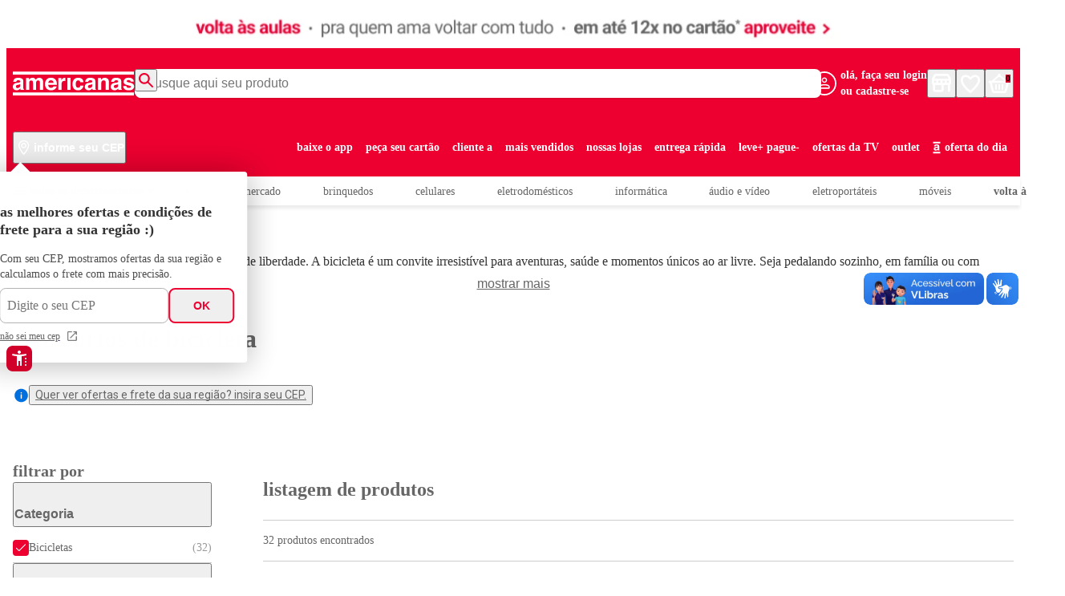

--- FILE ---
content_type: text/html; charset=utf-8
request_url: https://www.americanas.com.br/esporte-e-lazer/bicicletas/acessorios-de-bicicleta
body_size: 27909
content:
<!DOCTYPE html><html dir="ltr" lang="pt-BR"><head><meta charSet="utf-8"/><meta name="viewport" content="width=device-width"/><script>var partytown={forward:[...["sendrc"],!window.location.search.includes('gtm_debug=')&&false?'dataLayer.push':null].filter(Boolean)}</script><script type="text/partytown">
            window.VTEX_METADATA = {account:'americanas', renderer: 'faststore'};
            window.sendrc=function(en,ed){window.NavigationCapture&&window.NavigationCapture.sendEvent(en,ed)};
          </script><script type="text/partytown" async="" src="https://io.vtex.com.br/rc/rc.js"></script><script type="text/javascript">
            (function(v,t,e,x,a,f,s){
              f=v.vtexaf=v.vtexaf||function(){(f.q=f.q||[]).push(arguments)}
              ;f.l=+new Date;s=t.createElement(e);s.async=!0;
              s.src=x;a=t.getElementsByTagName(e)[0];
              a.parentNode.insertBefore(s,a)
            })(window,document,'script','https://activity-flow.vtex.com/af/af.js');
          </script><script type="text/javascript">
            window.vtexaf('init', {
              account: 'americanas',
              env: 'vtexcommercestable',
              workspace: 'master'
            });
          </script><script async="">
            (function(w,d,s,l,i){w[l]=w[l]||[];w[l].push({'gtm.start':
            new Date().getTime(),event:'gtm.js'});var f=d.getElementsByTagName(s)[0],
            j=d.createElement(s),dl=l!='dataLayer'?'&l='+l:'';j.async=true;j.src=
            'https://www.googletagmanager.com/gtm.js?id='+i+dl;f.parentNode.insertBefore(j,f);
            })(window,document,'script','dataLayer','GTM-5TPDVK2Z');
          </script><script type="text/javascript" src="https://reviews.konfidency.com.br/americanas/loader.js"></script><link rel="stylesheet" href="https://cdn.privacytools.com.br/public_api/banner/style/xz1N21419101.css?t=1"/><script type="text/javascript" src="https://cdn.privacytools.com.br/public_api/banner/autoblock/v2/kQWG21419101.js?t=1"></script><script type="text/javascript" src="https://cdn.privacytools.com.br/public_api/banner/script/bottom/xz1N21419101.js?t=1"></script><meta name="google-site-verification" content="9BlvZkcfeD56_XPs9GeY7fZaDxy2tXm_v4eQkv0zI6Q"/><script>!(function(w,p,f,c){c=w[p]=w[p]||{};c[f]=(c[f]||[])})(window,'partytown','forward');/* Partytown 0.6.4 - MIT builder.io */
!function(t,e,n,i,r,o,a,d,s,c,p,l){function u(){l||(l=1,"/"==(a=(o.lib||"/~partytown/")+(o.debug?"debug/":""))[0]&&(s=e.querySelectorAll('script[type="text/partytown"]'),i!=t?i.dispatchEvent(new CustomEvent("pt1",{detail:t})):(d=setTimeout(w,1e4),e.addEventListener("pt0",f),r?h(1):n.serviceWorker?n.serviceWorker.register(a+(o.swPath||"partytown-sw.js"),{scope:a}).then((function(t){t.active?h():t.installing&&t.installing.addEventListener("statechange",(function(t){"activated"==t.target.state&&h()}))}),console.error):w())))}function h(t){c=e.createElement(t?"script":"iframe"),t||(c.setAttribute("style","display:block;width:0;height:0;border:0;visibility:hidden"),c.setAttribute("aria-hidden",!0)),c.src=a+"partytown-"+(t?"atomics.js?v=0.6.4":"sandbox-sw.html?"+Date.now()),e.body.appendChild(c)}function w(t,n){for(f(),t=0;t<s.length;t++)(n=e.createElement("script")).innerHTML=s[t].innerHTML,e.head.appendChild(n);c&&c.parentNode.removeChild(c)}function f(){clearTimeout(d)}o=t.partytown||{},i==t&&(o.forward||[]).map((function(e){p=t,e.split(".").map((function(e,n,i){p=p[i[n]]=n+1<i.length?"push"==i[n+1]?[]:p[i[n]]||{}:function(){(t._ptf=t._ptf||[]).push(i,arguments)}}))})),"complete"==e.readyState?u():(t.addEventListener("DOMContentLoaded",u),t.addEventListener("load",u))}(window,document,navigator,top,window.crossOriginIsolated);document.currentScript.dataset.partytown="";</script><meta name="generated-at" content="2026-01-20T14:49:31.545Z"/><title>Acessórios de bicicleta: Promoção | Americanas</title><meta name="robots" content="index,follow"/><meta name="description" content="Acessórios de bicicleta em promoção que você procura? Na Americanas você encontra as melhores ofertas de produtos com entrega rápida. Vem!"/><meta property="og:title" content="Acessórios de bicicleta"/><meta property="og:description" content="Acessórios de bicicleta em promoção que você procura? Na Americanas você encontra as melhores ofertas de produtos com entrega rápida. Vem!"/><meta property="og:url" content="https://www.americanas.com.br/esporte-e-lazer/bicicletas/acessorios-de-bicicleta"/><meta property="og:type" content="website"/><link rel="canonical" href="https://www.americanas.com.br/esporte-e-lazer/bicicletas/acessorios-de-bicicleta"/><script type="application/ld+json">{"@context":"https://schema.org","@type":"BreadcrumbList","itemListElement":[{"@type":"ListItem","position":1,"item":"https://www.americanas.com.br/esporte-e-lazer","name":"Esporte e lazer"},{"@type":"ListItem","position":2,"item":"https://www.americanas.com.br/esporte-e-lazer/bicicletas","name":"Bicicletas"},{"@type":"ListItem","position":3,"item":"https://www.americanas.com.br/esporte-e-lazer/bicicletas/acessorios-de-bicicleta","name":"Acessórios de bicicleta"}]}</script><meta name="next-head-count" content="13"/><link rel="preconnect" href="https://americanas.vtexassets.com"/><link rel="dns-prefetch" href="https://americanas.vtexassets.com"/><meta name="storefront" content="fast_store"/><link rel="preconnect" href="https://fonts.googleapis.com"/><link rel="preconnect" href="https://fonts.gstatic.com" crossorigin="anonymous"/><link href="https://fonts.googleapis.com/css2?family=Bungee+Spice&amp;family=Roboto+Flex:opsz,wght@8..144,100..1000&amp;display=swap" rel="stylesheet"/><link href="https://fonts.googleapis.com/css2?family=Roboto:ital,wght@0,100;0,300;0,400;0,500;0,700;0,900;1,100;1,300;1,400;1,500;1,700;1,900&amp;display=swap" rel="stylesheet"/><noscript><link href="https://fonts.googleapis.com/css2?family=Bungee+Spice&amp;family=Roboto+Flex:opsz,wght@8..144,100..1000&amp;display=swap" rel="stylesheet"/><link href="https://fonts.googleapis.com/css2?family=Roboto:ital,wght@0,100;0,300;0,400;0,500;0,700;0,900;1,100;1,300;1,400;1,500;1,700;1,900&amp;display=swap" rel="stylesheet"/></noscript><link rel="preload" href="/_next/static/css/64a3b1cf5f61dfc8.css" as="style"/><link rel="stylesheet" href="/_next/static/css/64a3b1cf5f61dfc8.css" data-n-g=""/><link rel="preload" href="/_next/static/css/90be1ee9552bfc3f.css" as="style"/><link rel="stylesheet" href="/_next/static/css/90be1ee9552bfc3f.css" data-n-p=""/><link rel="preload" href="/_next/static/css/05b6df3951ba7e9e.css" as="style"/><link rel="stylesheet" href="/_next/static/css/05b6df3951ba7e9e.css" data-n-p=""/><link rel="preload" href="/_next/static/css/718d49681a48458e.css" as="style"/><link rel="stylesheet" href="/_next/static/css/718d49681a48458e.css" data-n-p=""/><noscript data-n-css=""></noscript><script defer="" nomodule="" src="/_next/static/chunks/polyfills-c67a75d1b6f99dc8.js"></script><script src="/_next/static/chunks/webpack-fd2f512ab23c93b9.js" defer=""></script><script src="/_next/static/chunks/main-5611a9fe26819d2e.js" defer=""></script><script src="/_next/static/chunks/pages/_app-728f786f712caf24.js" defer=""></script><script src="/_next/static/chunks/c78d26b1-fe043233b220ebfb.js" defer=""></script><script src="/_next/static/chunks/7102-be0000d0682872ec.js" defer=""></script><script src="/_next/static/chunks/6407-e9d8272beffe9675.js" defer=""></script><script src="/_next/static/chunks/3105-37e4e05718827456.js" defer=""></script><script src="/_next/static/chunks/pages/%5B...slug%5D-da6187461363fc0e.js" defer=""></script><script src="/_next/static/9eb5amulWvGk5LNlimU_7/_buildManifest.js" defer=""></script><script src="/_next/static/9eb5amulWvGk5LNlimU_7/_ssgManifest.js" defer=""></script></head><body class="theme"><div id="__next"><div data-store-section-name="Vlibras" style="height:823px;width:100%"></div><div data-store-section-name="AccessibilityMenu" style="height:823px;width:100%"></div><div data-store-section-name="ThirdPartyScripts" style="height:823px;width:100%"></div><div data-fs-skeleton="true" data-testid="fs-skeleton" style="width:100%;height:52px"><div data-fs-skeleton-shimmer="true"></div></div><div data-store-section-name="Header" style="height:823px;width:100%"></div><div data-store-section-name="SEOText" style="height:823px;width:100%"></div><div data-store-section-name="ProductList" style="height:823px;width:100%"></div><div data-store-section-name="SEOText" style="height:823px;width:100%"></div><div data-store-section-name="AccordionList" style="height:823px;width:100%"></div><div data-store-section-name="ScrollToTopButton" style="height:823px;width:100%"></div><div data-store-section-name="Toast" style="height:823px;width:100%"></div><div data-store-section-name="Footer" style="height:823px;width:100%"></div><div data-store-section-name="ProductTagsFlags" style="height:823px;width:100%"></div></div><script id="__NEXT_DATA__" type="application/json">{"props":{"pageProps":{"data":{"collection":{"breadcrumbList":{"itemListElement":[{"item":"/esporte-e-lazer","name":"Esporte e lazer","position":1},{"item":"/esporte-e-lazer/bicicletas","name":"Bicicletas","position":2},{"item":"/esporte-e-lazer/bicicletas/acessorios-de-bicicleta","name":"Acessórios de bicicleta","position":3}]},"meta":{"selectedFacets":[{"key":"category-1","value":"esporte-e-lazer"},{"key":"category-2","value":"bicicletas"},{"key":"category-3","value":"acessorios-de-bicicleta"}]},"seo":{"description":"Acessórios de bicicleta em promoção que você procura? Na Americanas você encontra as melhores ofertas de produtos com entrega rápida. Vem!","title":"Acessórios de bicicleta"},"id":"2822"},"search":{"metadata":{"fuzzy":"0","isTermMisspelled":true,"logicalOperator":"and"},"products":{"edges":[{"node":{"additionalProperty":[{"name":"Cor","propertyID":"88b92fe452789eb8b1b6193d193184e6","value":"Preto","valueReference":"SPECIFICATION"}],"advertisement":null,"brand":{"brandName":"Não Disponível","name":"Não Disponível"},"deliveryPromiseBadges":null,"gtin":"6920388639071","hasSpecifications":true,"image":[{"alternateName":"extraLarge","url":"https://americanas.vtexassets.com/arquivos/ids/514050/47343705_1SZ.jpg?v=638750830443970000"}],"isVariantOf":{"name":"Bomba de Ar Manual - brink+","productGroupID":"3751776","skuVariants":{"activeVariations":{"Cor":"Preto"},"allVariantsByName":{"Cor":["Preto"]},"availableVariations":{"Cor":[{"src":"https://americanas.vtexassets.com/arquivos/ids/514050/47343705_1SZ.jpg?v=638750830443970000","alt":"extraLarge","label":"Cor: Preto","value":"Preto"}]},"slugsMap":{"Cor-Preto":"bomba-de-ar-manual-brink-47343707-4000161"},"allVariantProducts":[{"name":"Bomba de Ar Manual - brink+","productID":"4000161"}]}},"name":"Bomba de Ar Manual - brink+","offers":{"lowPrice":39.99,"lowPriceWithTaxes":39.99,"offers":[{"availability":"https://schema.org/InStock","listPrice":39.99,"listPriceWithTaxes":39.99,"price":39.99,"priceWithTaxes":39.99,"quantity":10000,"seller":{"identifier":"1"}}]},"id":"4000161","sku":"4000161","slug":"bomba-de-ar-manual-brink-47343707-4000161","unitMultiplier":1,"categories":["/Esporte e lazer/Bicicletas/Acessórios de bicicleta/","/Esporte e lazer/Bicicletas/","/Esporte e lazer/"],"categoryId":"2822","clusterHighlights":[{"id":"811","name":"insider_xml_carga_crm"},{"id":"1074","name":"inclur-cupom-8-46023-bu-outras-cl"},{"id":"1142","name":"o2o-brinq-esporte-cupom-46023-bu-lazer-cl"},{"id":"4115","name":"hs-bf-cl"},{"id":"4152","name":"prod-feed-o2o"},{"id":"4284","name":"brinquedos-esporte-praia-cl"},{"id":"4392","name":"o2ogeral-cl"},{"id":"4467","name":"esporte-fitness-cl"}],"deliveryPromisesBadges":[],"link":"/bomba-de-ar-manual-brink-47343707/p","nameComplete":"Bomba de Ar Manual - brink+","properties":[{"name":"Condição do Item","values":["Novo"]},{"name":"Id do Digital","values":["47343707"]},{"name":"Produto Internacional","values":["Não"]},{"name":"googleshopping-labels","values":[";sfs;o2o;pick up in store;"]},{"name":"facebook-labels","values":[";sfs;o2o;pick up in store;"]},{"name":"Fabricante","values":["Importado"]},{"name":"Cor","values":["Preto"]},{"name":"sellerId","values":["1"]}],"sellers":[{"commertialOffer":{"Installments":[{"Name":"American Express à vista","NumberOfInstallments":1,"TotalValuePlusInterestRate":39.99,"Value":39.99},{"Name":"American Express 2 vezes com juros","NumberOfInstallments":2,"TotalValuePlusInterestRate":41.06,"Value":20.53},{"Name":"American Express 3 vezes com juros","NumberOfInstallments":3,"TotalValuePlusInterestRate":41.43,"Value":13.81},{"Name":"American Express 4 vezes com juros","NumberOfInstallments":4,"TotalValuePlusInterestRate":41.8,"Value":10.45},{"Name":"American Express 5 vezes com juros","NumberOfInstallments":5,"TotalValuePlusInterestRate":42.15,"Value":8.43},{"Name":"American Express 6 vezes com juros","NumberOfInstallments":6,"TotalValuePlusInterestRate":42.54,"Value":7.09},{"Name":"American Express 7 vezes com juros","NumberOfInstallments":7,"TotalValuePlusInterestRate":42.91,"Value":6.13},{"Name":"American Express 8 vezes com juros","NumberOfInstallments":8,"TotalValuePlusInterestRate":43.28,"Value":5.41},{"Name":"American Express 9 vezes com juros","NumberOfInstallments":9,"TotalValuePlusInterestRate":43.65,"Value":4.85},{"Name":"American Express 10 vezes com juros","NumberOfInstallments":10,"TotalValuePlusInterestRate":44,"Value":4.4},{"Name":"American Express 11 vezes com juros","NumberOfInstallments":11,"TotalValuePlusInterestRate":44.33,"Value":4.03},{"Name":"American Express 12 vezes com juros","NumberOfInstallments":12,"TotalValuePlusInterestRate":44.76,"Value":3.73},{"Name":"Visa à vista","NumberOfInstallments":1,"TotalValuePlusInterestRate":39.99,"Value":39.99},{"Name":"Visa 2 vezes com juros","NumberOfInstallments":2,"TotalValuePlusInterestRate":41.06,"Value":20.53},{"Name":"Visa 3 vezes com juros","NumberOfInstallments":3,"TotalValuePlusInterestRate":41.43,"Value":13.81},{"Name":"Visa 4 vezes com juros","NumberOfInstallments":4,"TotalValuePlusInterestRate":41.8,"Value":10.45},{"Name":"Visa 5 vezes com juros","NumberOfInstallments":5,"TotalValuePlusInterestRate":42.15,"Value":8.43},{"Name":"Visa 6 vezes com juros","NumberOfInstallments":6,"TotalValuePlusInterestRate":42.54,"Value":7.09},{"Name":"Visa 7 vezes com juros","NumberOfInstallments":7,"TotalValuePlusInterestRate":42.91,"Value":6.13},{"Name":"Visa 8 vezes com juros","NumberOfInstallments":8,"TotalValuePlusInterestRate":43.28,"Value":5.41},{"Name":"Visa 9 vezes com juros","NumberOfInstallments":9,"TotalValuePlusInterestRate":43.65,"Value":4.85},{"Name":"Visa 10 vezes com juros","NumberOfInstallments":10,"TotalValuePlusInterestRate":44,"Value":4.4},{"Name":"Visa 11 vezes com juros","NumberOfInstallments":11,"TotalValuePlusInterestRate":44.33,"Value":4.03},{"Name":"Visa 12 vezes com juros","NumberOfInstallments":12,"TotalValuePlusInterestRate":44.76,"Value":3.73},{"Name":"Mastercard à vista","NumberOfInstallments":1,"TotalValuePlusInterestRate":39.99,"Value":39.99},{"Name":"Mastercard 2 vezes com juros","NumberOfInstallments":2,"TotalValuePlusInterestRate":41.06,"Value":20.53},{"Name":"Mastercard 3 vezes com juros","NumberOfInstallments":3,"TotalValuePlusInterestRate":41.43,"Value":13.81},{"Name":"Mastercard 4 vezes com juros","NumberOfInstallments":4,"TotalValuePlusInterestRate":41.8,"Value":10.45},{"Name":"Mastercard 5 vezes com juros","NumberOfInstallments":5,"TotalValuePlusInterestRate":42.15,"Value":8.43},{"Name":"Mastercard 6 vezes com juros","NumberOfInstallments":6,"TotalValuePlusInterestRate":42.54,"Value":7.09},{"Name":"Mastercard 7 vezes com juros","NumberOfInstallments":7,"TotalValuePlusInterestRate":42.91,"Value":6.13},{"Name":"Mastercard 8 vezes com juros","NumberOfInstallments":8,"TotalValuePlusInterestRate":43.28,"Value":5.41},{"Name":"Mastercard 9 vezes com juros","NumberOfInstallments":9,"TotalValuePlusInterestRate":43.65,"Value":4.85},{"Name":"Mastercard 10 vezes com juros","NumberOfInstallments":10,"TotalValuePlusInterestRate":44,"Value":4.4},{"Name":"Mastercard 11 vezes com juros","NumberOfInstallments":11,"TotalValuePlusInterestRate":44.33,"Value":4.03},{"Name":"Mastercard 12 vezes com juros","NumberOfInstallments":12,"TotalValuePlusInterestRate":44.76,"Value":3.73},{"Name":"Hipercard à vista","NumberOfInstallments":1,"TotalValuePlusInterestRate":39.99,"Value":39.99},{"Name":"Hipercard 2 vezes com juros","NumberOfInstallments":2,"TotalValuePlusInterestRate":41.06,"Value":20.53},{"Name":"Hipercard 3 vezes com juros","NumberOfInstallments":3,"TotalValuePlusInterestRate":41.43,"Value":13.81},{"Name":"Hipercard 4 vezes com juros","NumberOfInstallments":4,"TotalValuePlusInterestRate":41.8,"Value":10.45},{"Name":"Hipercard 5 vezes com juros","NumberOfInstallments":5,"TotalValuePlusInterestRate":42.15,"Value":8.43},{"Name":"Hipercard 6 vezes com juros","NumberOfInstallments":6,"TotalValuePlusInterestRate":42.54,"Value":7.09},{"Name":"Hipercard 7 vezes com juros","NumberOfInstallments":7,"TotalValuePlusInterestRate":42.91,"Value":6.13},{"Name":"Hipercard 8 vezes com juros","NumberOfInstallments":8,"TotalValuePlusInterestRate":43.28,"Value":5.41},{"Name":"Hipercard 9 vezes com juros","NumberOfInstallments":9,"TotalValuePlusInterestRate":43.65,"Value":4.85},{"Name":"Hipercard 10 vezes com juros","NumberOfInstallments":10,"TotalValuePlusInterestRate":44,"Value":4.4},{"Name":"Hipercard 11 vezes com juros","NumberOfInstallments":11,"TotalValuePlusInterestRate":44.33,"Value":4.03},{"Name":"Hipercard 12 vezes com juros","NumberOfInstallments":12,"TotalValuePlusInterestRate":44.76,"Value":3.73},{"Name":"Elo à vista","NumberOfInstallments":1,"TotalValuePlusInterestRate":39.99,"Value":39.99},{"Name":"Elo 2 vezes com juros","NumberOfInstallments":2,"TotalValuePlusInterestRate":41.06,"Value":20.53},{"Name":"Elo 3 vezes com juros","NumberOfInstallments":3,"TotalValuePlusInterestRate":41.43,"Value":13.81},{"Name":"Elo 4 vezes com juros","NumberOfInstallments":4,"TotalValuePlusInterestRate":41.8,"Value":10.45},{"Name":"Elo 5 vezes com juros","NumberOfInstallments":5,"TotalValuePlusInterestRate":42.15,"Value":8.43},{"Name":"Elo 6 vezes com juros","NumberOfInstallments":6,"TotalValuePlusInterestRate":42.54,"Value":7.09},{"Name":"Elo 7 vezes com juros","NumberOfInstallments":7,"TotalValuePlusInterestRate":42.91,"Value":6.13},{"Name":"Elo 8 vezes com juros","NumberOfInstallments":8,"TotalValuePlusInterestRate":43.28,"Value":5.41},{"Name":"Elo 9 vezes com juros","NumberOfInstallments":9,"TotalValuePlusInterestRate":43.65,"Value":4.85},{"Name":"Elo 10 vezes com juros","NumberOfInstallments":10,"TotalValuePlusInterestRate":44,"Value":4.4},{"Name":"Elo 11 vezes com juros","NumberOfInstallments":11,"TotalValuePlusInterestRate":44.33,"Value":4.03},{"Name":"Elo 12 vezes com juros","NumberOfInstallments":12,"TotalValuePlusInterestRate":44.76,"Value":3.73},{"Name":"Vale à vista","NumberOfInstallments":1,"TotalValuePlusInterestRate":39.99,"Value":39.99},{"Name":"Pix à vista","NumberOfInstallments":1,"TotalValuePlusInterestRate":39.99,"Value":39.99},{"Name":"Cartão Cliente a à vista","NumberOfInstallments":1,"TotalValuePlusInterestRate":39.99,"Value":39.99},{"Name":"WH Google Pay à vista","NumberOfInstallments":1,"TotalValuePlusInterestRate":39.99,"Value":39.99}],"installmentPromotionTextPLP":null,"teasers":[]},"sellerDefault":true,"sellerId":"1","sellerName":"AMERICANAS SA"}],"tags":[]}},{"node":{"additionalProperty":[],"advertisement":null,"brand":{"brandName":"Não Disponível","name":"Não Disponível"},"deliveryPromiseBadges":null,"gtin":"7896777912041","hasSpecifications":false,"image":[{"alternateName":"extraLarge","url":"https://americanas.vtexassets.com/arquivos/ids/433987/34994478_1_xlarge.jpg?v=638750822948100000"},{"alternateName":"extraLarge","url":"https://americanas.vtexassets.com/arquivos/ids/433972/34994478_3_xlarge.jpg?v=638750822947470000"},{"alternateName":"extraLarge","url":"https://americanas.vtexassets.com/arquivos/ids/434012/34994478_2_xlarge.jpg?v=638750822949700000"}],"isVariantOf":{"name":"BOMBA DE AR BOLA/BICICLETA BEL SPORTS","productGroupID":"3708677","skuVariants":{"activeVariations":{},"allVariantsByName":{},"availableVariations":{},"slugsMap":{},"allVariantProducts":[{"name":"Bomba de ar manual para pneu de bike ou bola - Bel Sports","productID":"3951533"}]}},"name":"Bomba de ar manual para pneu de bike ou bola - Bel Sports","offers":{"lowPrice":24.99,"lowPriceWithTaxes":24.99,"offers":[{"availability":"https://schema.org/InStock","listPrice":24.99,"listPriceWithTaxes":24.99,"price":24.99,"priceWithTaxes":24.99,"quantity":10000,"seller":{"identifier":"1"}}]},"id":"3951533","sku":"3951533","slug":"bomba-de-ar-bola-bicicleta-bel-sports-34994478-3951533","unitMultiplier":1,"categories":["/Esporte e lazer/Bicicletas/Acessórios de bicicleta/","/Esporte e lazer/Bicicletas/","/Esporte e lazer/"],"categoryId":"2822","clusterHighlights":[{"id":"1142","name":"o2o-brinq-esporte-cupom-46023-bu-lazer-cl"},{"id":"4152","name":"prod-feed-o2o"},{"id":"4392","name":"o2ogeral-cl"},{"id":"4467","name":"esporte-fitness-cl"}],"deliveryPromisesBadges":[],"link":"/bomba-de-ar-bola-bicicleta-bel-sports-34994478/p","nameComplete":"BOMBA DE AR BOLA/BICICLETA BEL SPORTS Bomba de ar manual para pneu de bike ou bola - Bel Sports","properties":[{"name":"Condição do Item","values":["Novo"]},{"name":"Id do Digital","values":["34994478"]},{"name":"Produto Internacional","values":["Não"]},{"name":"googleshopping-labels","values":[";sfs;o2o;pick up in store;"]},{"name":"facebook-labels","values":[";sfs;o2o;pick up in store;"]},{"name":"Fabricante","values":["Bel Sports"]},{"name":"sellerId","values":["1"]}],"sellers":[{"commertialOffer":{"Installments":[{"Name":"American Express à vista","NumberOfInstallments":1,"TotalValuePlusInterestRate":24.99,"Value":24.99},{"Name":"American Express 2 vezes com juros","NumberOfInstallments":2,"TotalValuePlusInterestRate":25.66,"Value":12.83},{"Name":"American Express 3 vezes com juros","NumberOfInstallments":3,"TotalValuePlusInterestRate":25.89,"Value":8.63},{"Name":"American Express 4 vezes com juros","NumberOfInstallments":4,"TotalValuePlusInterestRate":26.12,"Value":6.53},{"Name":"American Express 5 vezes com juros","NumberOfInstallments":5,"TotalValuePlusInterestRate":26.35,"Value":5.27},{"Name":"American Express 6 vezes com juros","NumberOfInstallments":6,"TotalValuePlusInterestRate":26.58,"Value":4.43},{"Name":"American Express 7 vezes com juros","NumberOfInstallments":7,"TotalValuePlusInterestRate":26.81,"Value":3.83},{"Name":"American Express 8 vezes com juros","NumberOfInstallments":8,"TotalValuePlusInterestRate":27.04,"Value":3.38},{"Name":"American Express 9 vezes com juros","NumberOfInstallments":9,"TotalValuePlusInterestRate":27.27,"Value":3.03},{"Name":"American Express 10 vezes com juros","NumberOfInstallments":10,"TotalValuePlusInterestRate":27.5,"Value":2.75},{"Name":"American Express 11 vezes com juros","NumberOfInstallments":11,"TotalValuePlusInterestRate":27.72,"Value":2.52},{"Name":"American Express 12 vezes com juros","NumberOfInstallments":12,"TotalValuePlusInterestRate":27.96,"Value":2.33},{"Name":"Visa à vista","NumberOfInstallments":1,"TotalValuePlusInterestRate":24.99,"Value":24.99},{"Name":"Visa 2 vezes com juros","NumberOfInstallments":2,"TotalValuePlusInterestRate":25.66,"Value":12.83},{"Name":"Visa 3 vezes com juros","NumberOfInstallments":3,"TotalValuePlusInterestRate":25.89,"Value":8.63},{"Name":"Visa 4 vezes com juros","NumberOfInstallments":4,"TotalValuePlusInterestRate":26.12,"Value":6.53},{"Name":"Visa 5 vezes com juros","NumberOfInstallments":5,"TotalValuePlusInterestRate":26.35,"Value":5.27},{"Name":"Visa 6 vezes com juros","NumberOfInstallments":6,"TotalValuePlusInterestRate":26.58,"Value":4.43},{"Name":"Visa 7 vezes com juros","NumberOfInstallments":7,"TotalValuePlusInterestRate":26.81,"Value":3.83},{"Name":"Visa 8 vezes com juros","NumberOfInstallments":8,"TotalValuePlusInterestRate":27.04,"Value":3.38},{"Name":"Visa 9 vezes com juros","NumberOfInstallments":9,"TotalValuePlusInterestRate":27.27,"Value":3.03},{"Name":"Visa 10 vezes com juros","NumberOfInstallments":10,"TotalValuePlusInterestRate":27.5,"Value":2.75},{"Name":"Visa 11 vezes com juros","NumberOfInstallments":11,"TotalValuePlusInterestRate":27.72,"Value":2.52},{"Name":"Visa 12 vezes com juros","NumberOfInstallments":12,"TotalValuePlusInterestRate":27.96,"Value":2.33},{"Name":"Mastercard à vista","NumberOfInstallments":1,"TotalValuePlusInterestRate":24.99,"Value":24.99},{"Name":"Mastercard 2 vezes com juros","NumberOfInstallments":2,"TotalValuePlusInterestRate":25.66,"Value":12.83},{"Name":"Mastercard 3 vezes com juros","NumberOfInstallments":3,"TotalValuePlusInterestRate":25.89,"Value":8.63},{"Name":"Mastercard 4 vezes com juros","NumberOfInstallments":4,"TotalValuePlusInterestRate":26.12,"Value":6.53},{"Name":"Mastercard 5 vezes com juros","NumberOfInstallments":5,"TotalValuePlusInterestRate":26.35,"Value":5.27},{"Name":"Mastercard 6 vezes com juros","NumberOfInstallments":6,"TotalValuePlusInterestRate":26.58,"Value":4.43},{"Name":"Mastercard 7 vezes com juros","NumberOfInstallments":7,"TotalValuePlusInterestRate":26.81,"Value":3.83},{"Name":"Mastercard 8 vezes com juros","NumberOfInstallments":8,"TotalValuePlusInterestRate":27.04,"Value":3.38},{"Name":"Mastercard 9 vezes com juros","NumberOfInstallments":9,"TotalValuePlusInterestRate":27.27,"Value":3.03},{"Name":"Mastercard 10 vezes com juros","NumberOfInstallments":10,"TotalValuePlusInterestRate":27.5,"Value":2.75},{"Name":"Mastercard 11 vezes com juros","NumberOfInstallments":11,"TotalValuePlusInterestRate":27.72,"Value":2.52},{"Name":"Mastercard 12 vezes com juros","NumberOfInstallments":12,"TotalValuePlusInterestRate":27.96,"Value":2.33},{"Name":"Hipercard à vista","NumberOfInstallments":1,"TotalValuePlusInterestRate":24.99,"Value":24.99},{"Name":"Hipercard 2 vezes com juros","NumberOfInstallments":2,"TotalValuePlusInterestRate":25.66,"Value":12.83},{"Name":"Hipercard 3 vezes com juros","NumberOfInstallments":3,"TotalValuePlusInterestRate":25.89,"Value":8.63},{"Name":"Hipercard 4 vezes com juros","NumberOfInstallments":4,"TotalValuePlusInterestRate":26.12,"Value":6.53},{"Name":"Hipercard 5 vezes com juros","NumberOfInstallments":5,"TotalValuePlusInterestRate":26.35,"Value":5.27},{"Name":"Hipercard 6 vezes com juros","NumberOfInstallments":6,"TotalValuePlusInterestRate":26.58,"Value":4.43},{"Name":"Hipercard 7 vezes com juros","NumberOfInstallments":7,"TotalValuePlusInterestRate":26.81,"Value":3.83},{"Name":"Hipercard 8 vezes com juros","NumberOfInstallments":8,"TotalValuePlusInterestRate":27.04,"Value":3.38},{"Name":"Hipercard 9 vezes com juros","NumberOfInstallments":9,"TotalValuePlusInterestRate":27.27,"Value":3.03},{"Name":"Hipercard 10 vezes com juros","NumberOfInstallments":10,"TotalValuePlusInterestRate":27.5,"Value":2.75},{"Name":"Hipercard 11 vezes com juros","NumberOfInstallments":11,"TotalValuePlusInterestRate":27.72,"Value":2.52},{"Name":"Hipercard 12 vezes com juros","NumberOfInstallments":12,"TotalValuePlusInterestRate":27.96,"Value":2.33},{"Name":"Elo à vista","NumberOfInstallments":1,"TotalValuePlusInterestRate":24.99,"Value":24.99},{"Name":"Elo 2 vezes com juros","NumberOfInstallments":2,"TotalValuePlusInterestRate":25.66,"Value":12.83},{"Name":"Elo 3 vezes com juros","NumberOfInstallments":3,"TotalValuePlusInterestRate":25.89,"Value":8.63},{"Name":"Elo 4 vezes com juros","NumberOfInstallments":4,"TotalValuePlusInterestRate":26.12,"Value":6.53},{"Name":"Elo 5 vezes com juros","NumberOfInstallments":5,"TotalValuePlusInterestRate":26.35,"Value":5.27},{"Name":"Elo 6 vezes com juros","NumberOfInstallments":6,"TotalValuePlusInterestRate":26.58,"Value":4.43},{"Name":"Elo 7 vezes com juros","NumberOfInstallments":7,"TotalValuePlusInterestRate":26.81,"Value":3.83},{"Name":"Elo 8 vezes com juros","NumberOfInstallments":8,"TotalValuePlusInterestRate":27.04,"Value":3.38},{"Name":"Elo 9 vezes com juros","NumberOfInstallments":9,"TotalValuePlusInterestRate":27.27,"Value":3.03},{"Name":"Elo 10 vezes com juros","NumberOfInstallments":10,"TotalValuePlusInterestRate":27.5,"Value":2.75},{"Name":"Elo 11 vezes com juros","NumberOfInstallments":11,"TotalValuePlusInterestRate":27.72,"Value":2.52},{"Name":"Elo 12 vezes com juros","NumberOfInstallments":12,"TotalValuePlusInterestRate":27.96,"Value":2.33},{"Name":"Vale à vista","NumberOfInstallments":1,"TotalValuePlusInterestRate":24.99,"Value":24.99},{"Name":"Pix à vista","NumberOfInstallments":1,"TotalValuePlusInterestRate":24.99,"Value":24.99},{"Name":"Cartão Cliente a à vista","NumberOfInstallments":1,"TotalValuePlusInterestRate":24.99,"Value":24.99},{"Name":"WH Google Pay à vista","NumberOfInstallments":1,"TotalValuePlusInterestRate":24.99,"Value":24.99}],"installmentPromotionTextPLP":null,"teasers":[]},"sellerDefault":true,"sellerId":"1","sellerName":"AMERICANAS SA"}],"tags":[]}},{"node":{"additionalProperty":[],"advertisement":null,"brand":{"brandName":"Não Disponível","name":"Não Disponível"},"deliveryPromiseBadges":null,"gtin":"7897571155276","hasSpecifications":false,"image":[{"alternateName":"extraLarge","url":"https://americanas.vtexassets.com/arquivos/ids/16739709/3256129334_1_xlarge.jpg?v=638754706538500000"},{"alternateName":"extraLarge","url":"https://americanas.vtexassets.com/arquivos/ids/16739708/3256129334_3_xlarge.jpg?v=638754706538500000"},{"alternateName":"extraLarge","url":"https://americanas.vtexassets.com/arquivos/ids/16739723/3256129334_2_xlarge.jpg?v=638754706538970000"},{"alternateName":"extraLarge","url":"https://americanas.vtexassets.com/arquivos/ids/16739755/3256129334_4_xlarge.jpg?v=638754706540070000"}],"isVariantOf":{"name":"Lanterna Farol De Cabeça Para Bike Bicicleta Ajustável Zoom","productGroupID":"1054481","skuVariants":{"activeVariations":{},"allVariantsByName":{},"availableVariations":{},"slugsMap":{},"allVariantProducts":[{"name":"Lanterna Farol De Cabeça Para Bike Bicicleta Ajustável Zoom","productID":"1122333"}]}},"name":"Lanterna Farol De Cabeça Para Bike Bicicleta Ajustável Zoom","offers":{"lowPrice":71.4,"lowPriceWithTaxes":71.4,"offers":[{"availability":"https://schema.org/InStock","listPrice":84,"listPriceWithTaxes":84,"price":71.4,"priceWithTaxes":71.4,"quantity":10000,"seller":{"identifier":"TALD38282247185170"}},{"availability":"https://schema.org/OutOfStock","listPrice":0,"listPriceWithTaxes":0,"price":0,"priceWithTaxes":0,"quantity":0,"seller":{"identifier":"1"}}]},"id":"1122333","sku":"1122333","slug":"lanterna-farol-de-cabeca-para-bike-bicicleta-ajustavel-zoom-3256129334-1122333","unitMultiplier":1,"categories":["/Esporte e lazer/Bicicletas/Acessórios de bicicleta/","/Esporte e lazer/Bicicletas/","/Esporte e lazer/"],"categoryId":"2822","clusterHighlights":[{"id":"3758","name":"itens-olist"}],"deliveryPromisesBadges":[],"link":"/lanterna-farol-de-cabeca-para-bike-bicicleta-ajustavel-zoom-3256129334/p","nameComplete":"Lanterna Farol De Cabeça Para Bike Bicicleta Ajustável Zoom","properties":[{"name":"Condição do Item","values":["Novo"]},{"name":"Id do Digital","values":["3256129334"]},{"name":"Produto Internacional","values":["Não"]},{"name":"googleshopping-labels","values":[";;3P;;"]},{"name":"facebook-labels","values":[";;3P;;"]},{"name":"Fabricante","values":["B-max"]},{"name":"sellerId","values":["1"]}],"sellers":[{"commertialOffer":{"Installments":[],"installmentPromotionTextPLP":null,"teasers":[]},"sellerDefault":false,"sellerId":"1","sellerName":"AMERICANAS SA"},{"commertialOffer":{"Installments":[{"Name":"American Express à vista","NumberOfInstallments":1,"TotalValuePlusInterestRate":84,"Value":84},{"Name":"American Express 2 vezes com juros","NumberOfInstallments":2,"TotalValuePlusInterestRate":86.26,"Value":43.13},{"Name":"American Express 3 vezes com juros","NumberOfInstallments":3,"TotalValuePlusInterestRate":87.03,"Value":29.01},{"Name":"American Express 4 vezes com juros","NumberOfInstallments":4,"TotalValuePlusInterestRate":87.8,"Value":21.95},{"Name":"American Express 5 vezes com juros","NumberOfInstallments":5,"TotalValuePlusInterestRate":88.55,"Value":17.71},{"Name":"American Express 6 vezes com juros","NumberOfInstallments":6,"TotalValuePlusInterestRate":89.34,"Value":14.89},{"Name":"American Express 7 vezes com juros","NumberOfInstallments":7,"TotalValuePlusInterestRate":90.09,"Value":12.87},{"Name":"American Express 8 vezes com juros","NumberOfInstallments":8,"TotalValuePlusInterestRate":90.88,"Value":11.36},{"Name":"American Express 9 vezes com juros","NumberOfInstallments":9,"TotalValuePlusInterestRate":91.71,"Value":10.19},{"Name":"American Express 10 vezes com juros","NumberOfInstallments":10,"TotalValuePlusInterestRate":92.5,"Value":9.25},{"Name":"American Express 11 vezes com juros","NumberOfInstallments":11,"TotalValuePlusInterestRate":93.28,"Value":8.48},{"Name":"American Express 12 vezes com juros","NumberOfInstallments":12,"TotalValuePlusInterestRate":94.08,"Value":7.84},{"Name":"Visa à vista","NumberOfInstallments":1,"TotalValuePlusInterestRate":84,"Value":84},{"Name":"Visa 2 vezes com juros","NumberOfInstallments":2,"TotalValuePlusInterestRate":86.26,"Value":43.13},{"Name":"Visa 3 vezes com juros","NumberOfInstallments":3,"TotalValuePlusInterestRate":87.03,"Value":29.01},{"Name":"Visa 4 vezes com juros","NumberOfInstallments":4,"TotalValuePlusInterestRate":87.8,"Value":21.95},{"Name":"Visa 5 vezes com juros","NumberOfInstallments":5,"TotalValuePlusInterestRate":88.55,"Value":17.71},{"Name":"Visa 6 vezes com juros","NumberOfInstallments":6,"TotalValuePlusInterestRate":89.34,"Value":14.89},{"Name":"Visa 7 vezes com juros","NumberOfInstallments":7,"TotalValuePlusInterestRate":90.09,"Value":12.87},{"Name":"Visa 8 vezes com juros","NumberOfInstallments":8,"TotalValuePlusInterestRate":90.88,"Value":11.36},{"Name":"Visa 9 vezes com juros","NumberOfInstallments":9,"TotalValuePlusInterestRate":91.71,"Value":10.19},{"Name":"Visa 10 vezes com juros","NumberOfInstallments":10,"TotalValuePlusInterestRate":92.5,"Value":9.25},{"Name":"Visa 11 vezes com juros","NumberOfInstallments":11,"TotalValuePlusInterestRate":93.28,"Value":8.48},{"Name":"Visa 12 vezes com juros","NumberOfInstallments":12,"TotalValuePlusInterestRate":94.08,"Value":7.84},{"Name":"Mastercard à vista","NumberOfInstallments":1,"TotalValuePlusInterestRate":84,"Value":84},{"Name":"Mastercard 2 vezes com juros","NumberOfInstallments":2,"TotalValuePlusInterestRate":86.26,"Value":43.13},{"Name":"Mastercard 3 vezes com juros","NumberOfInstallments":3,"TotalValuePlusInterestRate":87.03,"Value":29.01},{"Name":"Mastercard 4 vezes com juros","NumberOfInstallments":4,"TotalValuePlusInterestRate":87.8,"Value":21.95},{"Name":"Mastercard 5 vezes com juros","NumberOfInstallments":5,"TotalValuePlusInterestRate":88.55,"Value":17.71},{"Name":"Mastercard 6 vezes com juros","NumberOfInstallments":6,"TotalValuePlusInterestRate":89.34,"Value":14.89},{"Name":"Mastercard 7 vezes com juros","NumberOfInstallments":7,"TotalValuePlusInterestRate":90.09,"Value":12.87},{"Name":"Mastercard 8 vezes com juros","NumberOfInstallments":8,"TotalValuePlusInterestRate":90.88,"Value":11.36},{"Name":"Mastercard 9 vezes com juros","NumberOfInstallments":9,"TotalValuePlusInterestRate":91.71,"Value":10.19},{"Name":"Mastercard 10 vezes com juros","NumberOfInstallments":10,"TotalValuePlusInterestRate":92.5,"Value":9.25},{"Name":"Mastercard 11 vezes com juros","NumberOfInstallments":11,"TotalValuePlusInterestRate":93.28,"Value":8.48},{"Name":"Mastercard 12 vezes com juros","NumberOfInstallments":12,"TotalValuePlusInterestRate":94.08,"Value":7.84},{"Name":"Hipercard à vista","NumberOfInstallments":1,"TotalValuePlusInterestRate":84,"Value":84},{"Name":"Hipercard 2 vezes com juros","NumberOfInstallments":2,"TotalValuePlusInterestRate":86.26,"Value":43.13},{"Name":"Hipercard 3 vezes com juros","NumberOfInstallments":3,"TotalValuePlusInterestRate":87.03,"Value":29.01},{"Name":"Hipercard 4 vezes com juros","NumberOfInstallments":4,"TotalValuePlusInterestRate":87.8,"Value":21.95},{"Name":"Hipercard 5 vezes com juros","NumberOfInstallments":5,"TotalValuePlusInterestRate":88.55,"Value":17.71},{"Name":"Hipercard 6 vezes com juros","NumberOfInstallments":6,"TotalValuePlusInterestRate":89.34,"Value":14.89},{"Name":"Hipercard 7 vezes com juros","NumberOfInstallments":7,"TotalValuePlusInterestRate":90.09,"Value":12.87},{"Name":"Hipercard 8 vezes com juros","NumberOfInstallments":8,"TotalValuePlusInterestRate":90.88,"Value":11.36},{"Name":"Hipercard 9 vezes com juros","NumberOfInstallments":9,"TotalValuePlusInterestRate":91.71,"Value":10.19},{"Name":"Hipercard 10 vezes com juros","NumberOfInstallments":10,"TotalValuePlusInterestRate":92.5,"Value":9.25},{"Name":"Hipercard 11 vezes com juros","NumberOfInstallments":11,"TotalValuePlusInterestRate":93.28,"Value":8.48},{"Name":"Hipercard 12 vezes com juros","NumberOfInstallments":12,"TotalValuePlusInterestRate":94.08,"Value":7.84},{"Name":"Elo à vista","NumberOfInstallments":1,"TotalValuePlusInterestRate":84,"Value":84},{"Name":"Elo 2 vezes com juros","NumberOfInstallments":2,"TotalValuePlusInterestRate":86.26,"Value":43.13},{"Name":"Elo 3 vezes com juros","NumberOfInstallments":3,"TotalValuePlusInterestRate":87.03,"Value":29.01},{"Name":"Elo 4 vezes com juros","NumberOfInstallments":4,"TotalValuePlusInterestRate":87.8,"Value":21.95},{"Name":"Elo 5 vezes com juros","NumberOfInstallments":5,"TotalValuePlusInterestRate":88.55,"Value":17.71},{"Name":"Elo 6 vezes com juros","NumberOfInstallments":6,"TotalValuePlusInterestRate":89.34,"Value":14.89},{"Name":"Elo 7 vezes com juros","NumberOfInstallments":7,"TotalValuePlusInterestRate":90.09,"Value":12.87},{"Name":"Elo 8 vezes com juros","NumberOfInstallments":8,"TotalValuePlusInterestRate":90.88,"Value":11.36},{"Name":"Elo 9 vezes com juros","NumberOfInstallments":9,"TotalValuePlusInterestRate":91.71,"Value":10.19},{"Name":"Elo 10 vezes com juros","NumberOfInstallments":10,"TotalValuePlusInterestRate":92.5,"Value":9.25},{"Name":"Elo 11 vezes com juros","NumberOfInstallments":11,"TotalValuePlusInterestRate":93.28,"Value":8.48},{"Name":"Elo 12 vezes com juros","NumberOfInstallments":12,"TotalValuePlusInterestRate":94.08,"Value":7.84},{"Name":"Vale à vista","NumberOfInstallments":1,"TotalValuePlusInterestRate":84,"Value":84},{"Name":"Pix à vista","NumberOfInstallments":1,"TotalValuePlusInterestRate":71.4,"Value":71.4},{"Name":"Cartão Cliente a à vista","NumberOfInstallments":1,"TotalValuePlusInterestRate":84,"Value":84},{"Name":"WH Google Pay à vista","NumberOfInstallments":1,"TotalValuePlusInterestRate":84,"Value":84}],"installmentPromotionTextPLP":null,"teasers":[{"conditions":{"minimumQuantity":0,"parameters":[{"name":"PaymentMethodId","value":"125"},{"name":"MinInstallmentCount","value":"1"},{"name":"MaxInstallmentCount","value":"1"}]},"effects":{"parameters":[{"name":"PercentualDiscount","value":"15"}]},"name":"DESCONTO À VISTA | 15% OFF | OLIST | TODOS OS DEPARTAMENTOS | 6% AMER + 9% SELLER | 2026"}]},"sellerDefault":true,"sellerId":"TALD38282247185170","sellerName":"Olist"}],"tags":[]}},{"node":{"additionalProperty":[{"name":"Cor","propertyID":"88b92fe452789eb8b1b6193d193184e6","value":"Preto","valueReference":"SPECIFICATION"}],"advertisement":null,"brand":{"brandName":"Não Disponível","name":"Não Disponível"},"deliveryPromiseBadges":null,"gtin":"7905326822301","hasSpecifications":true,"image":[{"alternateName":"extraLarge","url":"https://americanas.vtexassets.com/arquivos/ids/20848858/7482237262_1_xlarge.jpg?v=638755097076400000"},{"alternateName":"extraLarge","url":"https://americanas.vtexassets.com/arquivos/ids/20848828/7482237262_5_xlarge.jpg?v=638755097075300000"},{"alternateName":"extraLarge","url":"https://americanas.vtexassets.com/arquivos/ids/20848854/7482237262_2_xlarge.jpg?v=638755097076400000"},{"alternateName":"extraLarge","url":"https://americanas.vtexassets.com/arquivos/ids/20848866/7482237262_6_xlarge.jpg?v=638755097076700000"},{"alternateName":"extraLarge","url":"https://americanas.vtexassets.com/arquivos/ids/20848874/7482237262_7_xlarge.jpg?v=638755097076870000"},{"alternateName":"extraLarge","url":"https://americanas.vtexassets.com/arquivos/ids/20848905/7482237262_3_xlarge.jpg?v=638755097077630000"},{"alternateName":"extraLarge","url":"https://americanas.vtexassets.com/arquivos/ids/20849105/7482237262_4_xlarge.jpg?v=638755097081930000"}],"isVariantOf":{"name":"Bomba De Ar Inteligente Calibrador Pneu Portátil Digital","productGroupID":"2815098","skuVariants":{"activeVariations":{"Cor":"Preto"},"allVariantsByName":{"Cor":["Preto"]},"availableVariations":{"Cor":[{"src":"https://americanas.vtexassets.com/arquivos/ids/20848858/7482237262_1_xlarge.jpg?v=638755097076400000","alt":"extraLarge","label":"Cor: Preto","value":"Preto"}]},"slugsMap":{"Cor-Preto":"bomba-de-ar-inteligente-calibrador-pneu-portatil-digital-7482237262-2998805"},"allVariantProducts":[{"name":"Bomba De Ar Inteligente Calibrador Pneu Portátil Digital","productID":"2998805"}]}},"name":"Bomba De Ar Inteligente Calibrador Pneu Portátil Digital","offers":{"lowPrice":169.57,"lowPriceWithTaxes":169.57,"offers":[{"availability":"https://schema.org/InStock","listPrice":199.49,"listPriceWithTaxes":199.49,"price":169.57,"priceWithTaxes":169.57,"quantity":10000,"seller":{"identifier":"TALD38282247185170"}},{"availability":"https://schema.org/OutOfStock","listPrice":0,"listPriceWithTaxes":0,"price":0,"priceWithTaxes":0,"quantity":0,"seller":{"identifier":"1"}}]},"id":"2998805","sku":"2998805","slug":"bomba-de-ar-inteligente-calibrador-pneu-portatil-digital-7482237262-2998805","unitMultiplier":1,"categories":["/Esporte e lazer/Bicicletas/Acessórios de bicicleta/","/Esporte e lazer/Bicicletas/","/Esporte e lazer/"],"categoryId":"2822","clusterHighlights":[],"deliveryPromisesBadges":[],"link":"/bomba-de-ar-inteligente-calibrador-pneu-portatil-digital-7482237262/p","nameComplete":"Bomba De Ar Inteligente Calibrador Pneu Portátil Digital","properties":[{"name":"Condição do Item","values":["Novo"]},{"name":"Id do Digital","values":["7482237262"]},{"name":"Produto Internacional","values":["Não"]},{"name":"googleshopping-labels","values":[";;3P;;"]},{"name":"facebook-labels","values":[";;3P;;"]},{"name":"Condição do item","values":["Novo"]},{"name":"Fabricante","values":["Correia ecom"]},{"name":"Modelo","values":["Bomba de ar inteligente calibrador pneu portátil digital"]},{"name":"Cor","values":["Preto"]},{"name":"sellerId","values":["1"]}],"sellers":[{"commertialOffer":{"Installments":[],"installmentPromotionTextPLP":null,"teasers":[]},"sellerDefault":false,"sellerId":"1","sellerName":"AMERICANAS SA"},{"commertialOffer":{"Installments":[{"Name":"American Express à vista","NumberOfInstallments":1,"TotalValuePlusInterestRate":199.49,"Value":199.49},{"Name":"American Express 2 vezes sem juros","NumberOfInstallments":2,"TotalValuePlusInterestRate":199.49,"Value":99.74},{"Name":"American Express 3 vezes sem juros","NumberOfInstallments":3,"TotalValuePlusInterestRate":199.49,"Value":66.49},{"Name":"American Express 4 vezes com juros","NumberOfInstallments":4,"TotalValuePlusInterestRate":208.52,"Value":52.13},{"Name":"American Express 5 vezes com juros","NumberOfInstallments":5,"TotalValuePlusInterestRate":210.35,"Value":42.07},{"Name":"American Express 6 vezes com juros","NumberOfInstallments":6,"TotalValuePlusInterestRate":212.22,"Value":35.37},{"Name":"American Express 7 vezes com juros","NumberOfInstallments":7,"TotalValuePlusInterestRate":214.06,"Value":30.58},{"Name":"American Express 8 vezes com juros","NumberOfInstallments":8,"TotalValuePlusInterestRate":215.92,"Value":26.99},{"Name":"American Express 9 vezes com juros","NumberOfInstallments":9,"TotalValuePlusInterestRate":217.8,"Value":24.2},{"Name":"American Express 10 vezes com juros","NumberOfInstallments":10,"TotalValuePlusInterestRate":219.7,"Value":21.97},{"Name":"American Express 11 vezes com juros","NumberOfInstallments":11,"TotalValuePlusInterestRate":221.65,"Value":20.15},{"Name":"American Express 12 vezes com juros","NumberOfInstallments":12,"TotalValuePlusInterestRate":223.56,"Value":18.63},{"Name":"Visa à vista","NumberOfInstallments":1,"TotalValuePlusInterestRate":199.49,"Value":199.49},{"Name":"Visa 2 vezes sem juros","NumberOfInstallments":2,"TotalValuePlusInterestRate":199.49,"Value":99.74},{"Name":"Visa 3 vezes sem juros","NumberOfInstallments":3,"TotalValuePlusInterestRate":199.49,"Value":66.49},{"Name":"Visa 4 vezes com juros","NumberOfInstallments":4,"TotalValuePlusInterestRate":208.52,"Value":52.13},{"Name":"Visa 5 vezes com juros","NumberOfInstallments":5,"TotalValuePlusInterestRate":210.35,"Value":42.07},{"Name":"Visa 6 vezes com juros","NumberOfInstallments":6,"TotalValuePlusInterestRate":212.22,"Value":35.37},{"Name":"Visa 7 vezes com juros","NumberOfInstallments":7,"TotalValuePlusInterestRate":214.06,"Value":30.58},{"Name":"Visa 8 vezes com juros","NumberOfInstallments":8,"TotalValuePlusInterestRate":215.92,"Value":26.99},{"Name":"Visa 9 vezes com juros","NumberOfInstallments":9,"TotalValuePlusInterestRate":217.8,"Value":24.2},{"Name":"Visa 10 vezes com juros","NumberOfInstallments":10,"TotalValuePlusInterestRate":219.7,"Value":21.97},{"Name":"Visa 11 vezes com juros","NumberOfInstallments":11,"TotalValuePlusInterestRate":221.65,"Value":20.15},{"Name":"Visa 12 vezes com juros","NumberOfInstallments":12,"TotalValuePlusInterestRate":223.56,"Value":18.63},{"Name":"Mastercard à vista","NumberOfInstallments":1,"TotalValuePlusInterestRate":199.49,"Value":199.49},{"Name":"Mastercard 2 vezes sem juros","NumberOfInstallments":2,"TotalValuePlusInterestRate":199.49,"Value":99.74},{"Name":"Mastercard 3 vezes sem juros","NumberOfInstallments":3,"TotalValuePlusInterestRate":199.49,"Value":66.49},{"Name":"Mastercard 4 vezes com juros","NumberOfInstallments":4,"TotalValuePlusInterestRate":208.52,"Value":52.13},{"Name":"Mastercard 5 vezes com juros","NumberOfInstallments":5,"TotalValuePlusInterestRate":210.35,"Value":42.07},{"Name":"Mastercard 6 vezes com juros","NumberOfInstallments":6,"TotalValuePlusInterestRate":212.22,"Value":35.37},{"Name":"Mastercard 7 vezes com juros","NumberOfInstallments":7,"TotalValuePlusInterestRate":214.06,"Value":30.58},{"Name":"Mastercard 8 vezes com juros","NumberOfInstallments":8,"TotalValuePlusInterestRate":215.92,"Value":26.99},{"Name":"Mastercard 9 vezes com juros","NumberOfInstallments":9,"TotalValuePlusInterestRate":217.8,"Value":24.2},{"Name":"Mastercard 10 vezes com juros","NumberOfInstallments":10,"TotalValuePlusInterestRate":219.7,"Value":21.97},{"Name":"Mastercard 11 vezes com juros","NumberOfInstallments":11,"TotalValuePlusInterestRate":221.65,"Value":20.15},{"Name":"Mastercard 12 vezes com juros","NumberOfInstallments":12,"TotalValuePlusInterestRate":223.56,"Value":18.63},{"Name":"Hipercard à vista","NumberOfInstallments":1,"TotalValuePlusInterestRate":199.49,"Value":199.49},{"Name":"Hipercard 2 vezes sem juros","NumberOfInstallments":2,"TotalValuePlusInterestRate":199.49,"Value":99.74},{"Name":"Hipercard 3 vezes sem juros","NumberOfInstallments":3,"TotalValuePlusInterestRate":199.49,"Value":66.49},{"Name":"Hipercard 4 vezes com juros","NumberOfInstallments":4,"TotalValuePlusInterestRate":208.52,"Value":52.13},{"Name":"Hipercard 5 vezes com juros","NumberOfInstallments":5,"TotalValuePlusInterestRate":210.35,"Value":42.07},{"Name":"Hipercard 6 vezes com juros","NumberOfInstallments":6,"TotalValuePlusInterestRate":212.22,"Value":35.37},{"Name":"Hipercard 7 vezes com juros","NumberOfInstallments":7,"TotalValuePlusInterestRate":214.06,"Value":30.58},{"Name":"Hipercard 8 vezes com juros","NumberOfInstallments":8,"TotalValuePlusInterestRate":215.92,"Value":26.99},{"Name":"Hipercard 9 vezes com juros","NumberOfInstallments":9,"TotalValuePlusInterestRate":217.8,"Value":24.2},{"Name":"Hipercard 10 vezes com juros","NumberOfInstallments":10,"TotalValuePlusInterestRate":219.7,"Value":21.97},{"Name":"Hipercard 11 vezes com juros","NumberOfInstallments":11,"TotalValuePlusInterestRate":221.65,"Value":20.15},{"Name":"Hipercard 12 vezes com juros","NumberOfInstallments":12,"TotalValuePlusInterestRate":223.56,"Value":18.63},{"Name":"Elo à vista","NumberOfInstallments":1,"TotalValuePlusInterestRate":199.49,"Value":199.49},{"Name":"Elo 2 vezes sem juros","NumberOfInstallments":2,"TotalValuePlusInterestRate":199.49,"Value":99.74},{"Name":"Elo 3 vezes sem juros","NumberOfInstallments":3,"TotalValuePlusInterestRate":199.49,"Value":66.49},{"Name":"Elo 4 vezes com juros","NumberOfInstallments":4,"TotalValuePlusInterestRate":208.52,"Value":52.13},{"Name":"Elo 5 vezes com juros","NumberOfInstallments":5,"TotalValuePlusInterestRate":210.35,"Value":42.07},{"Name":"Elo 6 vezes com juros","NumberOfInstallments":6,"TotalValuePlusInterestRate":212.22,"Value":35.37},{"Name":"Elo 7 vezes com juros","NumberOfInstallments":7,"TotalValuePlusInterestRate":214.06,"Value":30.58},{"Name":"Elo 8 vezes com juros","NumberOfInstallments":8,"TotalValuePlusInterestRate":215.92,"Value":26.99},{"Name":"Elo 9 vezes com juros","NumberOfInstallments":9,"TotalValuePlusInterestRate":217.8,"Value":24.2},{"Name":"Elo 10 vezes com juros","NumberOfInstallments":10,"TotalValuePlusInterestRate":219.7,"Value":21.97},{"Name":"Elo 11 vezes com juros","NumberOfInstallments":11,"TotalValuePlusInterestRate":221.65,"Value":20.15},{"Name":"Elo 12 vezes com juros","NumberOfInstallments":12,"TotalValuePlusInterestRate":223.56,"Value":18.63},{"Name":"Vale à vista","NumberOfInstallments":1,"TotalValuePlusInterestRate":199.49,"Value":199.49},{"Name":"Pix à vista","NumberOfInstallments":1,"TotalValuePlusInterestRate":169.57,"Value":169.57},{"Name":"Cartão Cliente a à vista","NumberOfInstallments":1,"TotalValuePlusInterestRate":199.49,"Value":199.49},{"Name":"Cartão Cliente a 2 vezes sem juros","NumberOfInstallments":2,"TotalValuePlusInterestRate":199.49,"Value":99.74},{"Name":"Cartão Cliente a 3 vezes sem juros","NumberOfInstallments":3,"TotalValuePlusInterestRate":199.49,"Value":66.49},{"Name":"WH Google Pay à vista","NumberOfInstallments":1,"TotalValuePlusInterestRate":199.49,"Value":199.49}],"installmentPromotionTextPLP":null,"teasers":[{"conditions":{"minimumQuantity":0,"parameters":[{"name":"PaymentMethodId","value":"125"},{"name":"MinInstallmentCount","value":"1"},{"name":"MaxInstallmentCount","value":"1"}]},"effects":{"parameters":[{"name":"PercentualDiscount","value":"15"}]},"name":"DESCONTO À VISTA | 15% OFF | OLIST | TODOS OS DEPARTAMENTOS | 6% AMER + 9% SELLER | 2026"}]},"sellerDefault":true,"sellerId":"TALD38282247185170","sellerName":"Olist"}],"tags":[]}},{"node":{"additionalProperty":[],"advertisement":null,"brand":{"brandName":"Não Disponível","name":"Não Disponível"},"deliveryPromiseBadges":null,"gtin":"7905418046226","hasSpecifications":false,"image":[{"alternateName":"extraLarge","url":"https://americanas.vtexassets.com/arquivos/ids/15844808/7504037715_1_xlarge.jpg?v=638754630746270000"},{"alternateName":"extraLarge","url":"https://americanas.vtexassets.com/arquivos/ids/15844734/7504037715_7_xlarge.jpg?v=638754630742730000"},{"alternateName":"extraLarge","url":"https://americanas.vtexassets.com/arquivos/ids/15844784/7504037715_6_xlarge.jpg?v=638754630745300000"},{"alternateName":"extraLarge","url":"https://americanas.vtexassets.com/arquivos/ids/15844791/7504037715_4_xlarge.jpg?v=638754630745630000"},{"alternateName":"extraLarge","url":"https://americanas.vtexassets.com/arquivos/ids/15844839/7504037715_2_xlarge.jpg?v=638754630747030000"},{"alternateName":"extraLarge","url":"https://americanas.vtexassets.com/arquivos/ids/15844860/7504037715_3_xlarge.jpg?v=638754630747500000"},{"alternateName":"extraLarge","url":"https://americanas.vtexassets.com/arquivos/ids/15844965/7504037715_5_xlarge.jpg?v=638754630750930000"}],"isVariantOf":{"name":"Bomba Ar Portátil Elétrico Mini Compressor De Ar","productGroupID":"5204791","skuVariants":{"activeVariations":{},"allVariantsByName":{},"availableVariations":{},"slugsMap":{},"allVariantProducts":[{"name":"Bomba Ar Portátil Elétrico Mini Compressor De Ar","productID":"5549544"}]}},"name":"Bomba Ar Portátil Elétrico Mini Compressor De Ar","offers":{"lowPrice":171.1,"lowPriceWithTaxes":171.1,"offers":[{"availability":"https://schema.org/InStock","listPrice":201.29,"listPriceWithTaxes":201.29,"price":171.1,"priceWithTaxes":171.1,"quantity":10000,"seller":{"identifier":"TALD38282247185170"}},{"availability":"https://schema.org/OutOfStock","listPrice":0,"listPriceWithTaxes":0,"price":0,"priceWithTaxes":0,"quantity":0,"seller":{"identifier":"1"}}]},"id":"5549544","sku":"5549544","slug":"bomba-ar-portatil-eletrico-mini-compressor-de-ar-7504037715-5549544","unitMultiplier":1,"categories":["/Esporte e lazer/Bicicletas/Acessórios de bicicleta/","/Esporte e lazer/Bicicletas/","/Esporte e lazer/"],"categoryId":"2822","clusterHighlights":[],"deliveryPromisesBadges":[],"link":"/bomba-ar-portatil-eletrico-mini-compressor-de-ar-7504037715/p","nameComplete":"Bomba Ar Portátil Elétrico Mini Compressor De Ar","properties":[{"name":"Condição do Item","values":["Novo"]},{"name":"Id do Digital","values":["7504037715"]},{"name":"Produto Internacional","values":["Não"]},{"name":"googleshopping-labels","values":["sellers_assistidos_vtex;;3P;;"]},{"name":"facebook-labels","values":["sellers_assistidos_vtex;;3P;;"]},{"name":"Fabricante","values":["Desert Ecom"]},{"name":"sellerId","values":["1"]}],"sellers":[{"commertialOffer":{"Installments":[],"installmentPromotionTextPLP":null,"teasers":[]},"sellerDefault":false,"sellerId":"1","sellerName":"AMERICANAS SA"},{"commertialOffer":{"Installments":[{"Name":"American Express à vista","NumberOfInstallments":1,"TotalValuePlusInterestRate":201.29,"Value":201.29},{"Name":"American Express 2 vezes sem juros","NumberOfInstallments":2,"TotalValuePlusInterestRate":201.29,"Value":100.64},{"Name":"American Express 3 vezes sem juros","NumberOfInstallments":3,"TotalValuePlusInterestRate":201.29,"Value":67.09},{"Name":"American Express 4 vezes sem juros","NumberOfInstallments":4,"TotalValuePlusInterestRate":201.29,"Value":50.32},{"Name":"American Express 5 vezes com juros","NumberOfInstallments":5,"TotalValuePlusInterestRate":212.25,"Value":42.45},{"Name":"American Express 6 vezes com juros","NumberOfInstallments":6,"TotalValuePlusInterestRate":214.14,"Value":35.69},{"Name":"American Express 7 vezes com juros","NumberOfInstallments":7,"TotalValuePlusInterestRate":216.02,"Value":30.86},{"Name":"American Express 8 vezes com juros","NumberOfInstallments":8,"TotalValuePlusInterestRate":217.92,"Value":27.24},{"Name":"American Express 9 vezes com juros","NumberOfInstallments":9,"TotalValuePlusInterestRate":219.78,"Value":24.42},{"Name":"American Express 10 vezes com juros","NumberOfInstallments":10,"TotalValuePlusInterestRate":221.7,"Value":22.17},{"Name":"American Express 11 vezes com juros","NumberOfInstallments":11,"TotalValuePlusInterestRate":223.63,"Value":20.33},{"Name":"American Express 12 vezes com juros","NumberOfInstallments":12,"TotalValuePlusInterestRate":225.6,"Value":18.8},{"Name":"Visa à vista","NumberOfInstallments":1,"TotalValuePlusInterestRate":201.29,"Value":201.29},{"Name":"Visa 2 vezes sem juros","NumberOfInstallments":2,"TotalValuePlusInterestRate":201.29,"Value":100.64},{"Name":"Visa 3 vezes sem juros","NumberOfInstallments":3,"TotalValuePlusInterestRate":201.29,"Value":67.09},{"Name":"Visa 4 vezes sem juros","NumberOfInstallments":4,"TotalValuePlusInterestRate":201.29,"Value":50.32},{"Name":"Visa 5 vezes com juros","NumberOfInstallments":5,"TotalValuePlusInterestRate":212.25,"Value":42.45},{"Name":"Visa 6 vezes com juros","NumberOfInstallments":6,"TotalValuePlusInterestRate":214.14,"Value":35.69},{"Name":"Visa 7 vezes com juros","NumberOfInstallments":7,"TotalValuePlusInterestRate":216.02,"Value":30.86},{"Name":"Visa 8 vezes com juros","NumberOfInstallments":8,"TotalValuePlusInterestRate":217.92,"Value":27.24},{"Name":"Visa 9 vezes com juros","NumberOfInstallments":9,"TotalValuePlusInterestRate":219.78,"Value":24.42},{"Name":"Visa 10 vezes com juros","NumberOfInstallments":10,"TotalValuePlusInterestRate":221.7,"Value":22.17},{"Name":"Visa 11 vezes com juros","NumberOfInstallments":11,"TotalValuePlusInterestRate":223.63,"Value":20.33},{"Name":"Visa 12 vezes com juros","NumberOfInstallments":12,"TotalValuePlusInterestRate":225.6,"Value":18.8},{"Name":"Mastercard à vista","NumberOfInstallments":1,"TotalValuePlusInterestRate":201.29,"Value":201.29},{"Name":"Mastercard 2 vezes sem juros","NumberOfInstallments":2,"TotalValuePlusInterestRate":201.29,"Value":100.64},{"Name":"Mastercard 3 vezes sem juros","NumberOfInstallments":3,"TotalValuePlusInterestRate":201.29,"Value":67.09},{"Name":"Mastercard 4 vezes sem juros","NumberOfInstallments":4,"TotalValuePlusInterestRate":201.29,"Value":50.32},{"Name":"Mastercard 5 vezes com juros","NumberOfInstallments":5,"TotalValuePlusInterestRate":212.25,"Value":42.45},{"Name":"Mastercard 6 vezes com juros","NumberOfInstallments":6,"TotalValuePlusInterestRate":214.14,"Value":35.69},{"Name":"Mastercard 7 vezes com juros","NumberOfInstallments":7,"TotalValuePlusInterestRate":216.02,"Value":30.86},{"Name":"Mastercard 8 vezes com juros","NumberOfInstallments":8,"TotalValuePlusInterestRate":217.92,"Value":27.24},{"Name":"Mastercard 9 vezes com juros","NumberOfInstallments":9,"TotalValuePlusInterestRate":219.78,"Value":24.42},{"Name":"Mastercard 10 vezes com juros","NumberOfInstallments":10,"TotalValuePlusInterestRate":221.7,"Value":22.17},{"Name":"Mastercard 11 vezes com juros","NumberOfInstallments":11,"TotalValuePlusInterestRate":223.63,"Value":20.33},{"Name":"Mastercard 12 vezes com juros","NumberOfInstallments":12,"TotalValuePlusInterestRate":225.6,"Value":18.8},{"Name":"Hipercard à vista","NumberOfInstallments":1,"TotalValuePlusInterestRate":201.29,"Value":201.29},{"Name":"Hipercard 2 vezes sem juros","NumberOfInstallments":2,"TotalValuePlusInterestRate":201.29,"Value":100.64},{"Name":"Hipercard 3 vezes sem juros","NumberOfInstallments":3,"TotalValuePlusInterestRate":201.29,"Value":67.09},{"Name":"Hipercard 4 vezes sem juros","NumberOfInstallments":4,"TotalValuePlusInterestRate":201.29,"Value":50.32},{"Name":"Hipercard 5 vezes com juros","NumberOfInstallments":5,"TotalValuePlusInterestRate":212.25,"Value":42.45},{"Name":"Hipercard 6 vezes com juros","NumberOfInstallments":6,"TotalValuePlusInterestRate":214.14,"Value":35.69},{"Name":"Hipercard 7 vezes com juros","NumberOfInstallments":7,"TotalValuePlusInterestRate":216.02,"Value":30.86},{"Name":"Hipercard 8 vezes com juros","NumberOfInstallments":8,"TotalValuePlusInterestRate":217.92,"Value":27.24},{"Name":"Hipercard 9 vezes com juros","NumberOfInstallments":9,"TotalValuePlusInterestRate":219.78,"Value":24.42},{"Name":"Hipercard 10 vezes com juros","NumberOfInstallments":10,"TotalValuePlusInterestRate":221.7,"Value":22.17},{"Name":"Hipercard 11 vezes com juros","NumberOfInstallments":11,"TotalValuePlusInterestRate":223.63,"Value":20.33},{"Name":"Hipercard 12 vezes com juros","NumberOfInstallments":12,"TotalValuePlusInterestRate":225.6,"Value":18.8},{"Name":"Elo à vista","NumberOfInstallments":1,"TotalValuePlusInterestRate":201.29,"Value":201.29},{"Name":"Elo 2 vezes sem juros","NumberOfInstallments":2,"TotalValuePlusInterestRate":201.29,"Value":100.64},{"Name":"Elo 3 vezes sem juros","NumberOfInstallments":3,"TotalValuePlusInterestRate":201.29,"Value":67.09},{"Name":"Elo 4 vezes sem juros","NumberOfInstallments":4,"TotalValuePlusInterestRate":201.29,"Value":50.32},{"Name":"Elo 5 vezes com juros","NumberOfInstallments":5,"TotalValuePlusInterestRate":212.25,"Value":42.45},{"Name":"Elo 6 vezes com juros","NumberOfInstallments":6,"TotalValuePlusInterestRate":214.14,"Value":35.69},{"Name":"Elo 7 vezes com juros","NumberOfInstallments":7,"TotalValuePlusInterestRate":216.02,"Value":30.86},{"Name":"Elo 8 vezes com juros","NumberOfInstallments":8,"TotalValuePlusInterestRate":217.92,"Value":27.24},{"Name":"Elo 9 vezes com juros","NumberOfInstallments":9,"TotalValuePlusInterestRate":219.78,"Value":24.42},{"Name":"Elo 10 vezes com juros","NumberOfInstallments":10,"TotalValuePlusInterestRate":221.7,"Value":22.17},{"Name":"Elo 11 vezes com juros","NumberOfInstallments":11,"TotalValuePlusInterestRate":223.63,"Value":20.33},{"Name":"Elo 12 vezes com juros","NumberOfInstallments":12,"TotalValuePlusInterestRate":225.6,"Value":18.8},{"Name":"Vale à vista","NumberOfInstallments":1,"TotalValuePlusInterestRate":201.29,"Value":201.29},{"Name":"Pix à vista","NumberOfInstallments":1,"TotalValuePlusInterestRate":171.1,"Value":171.1},{"Name":"Cartão Cliente a à vista","NumberOfInstallments":1,"TotalValuePlusInterestRate":201.29,"Value":201.29},{"Name":"Cartão Cliente a 2 vezes sem juros","NumberOfInstallments":2,"TotalValuePlusInterestRate":201.29,"Value":100.64},{"Name":"Cartão Cliente a 3 vezes sem juros","NumberOfInstallments":3,"TotalValuePlusInterestRate":201.29,"Value":67.09},{"Name":"Cartão Cliente a 4 vezes sem juros","NumberOfInstallments":4,"TotalValuePlusInterestRate":201.29,"Value":50.32},{"Name":"WH Google Pay à vista","NumberOfInstallments":1,"TotalValuePlusInterestRate":201.29,"Value":201.29}],"installmentPromotionTextPLP":null,"teasers":[{"conditions":{"minimumQuantity":0,"parameters":[{"name":"PaymentMethodId","value":"125"},{"name":"MinInstallmentCount","value":"1"},{"name":"MaxInstallmentCount","value":"1"}]},"effects":{"parameters":[{"name":"PercentualDiscount","value":"15"}]},"name":"DESCONTO À VISTA | 15% OFF | OLIST | TODOS OS DEPARTAMENTOS | 6% AMER + 9% SELLER | 2026"}]},"sellerDefault":true,"sellerId":"TALD38282247185170","sellerName":"Olist"}],"tags":[]}},{"node":{"additionalProperty":[{"name":"Cor","propertyID":"88b92fe452789eb8b1b6193d193184e6","value":"Preto","valueReference":"SPECIFICATION"}],"advertisement":null,"brand":{"brandName":"Kikos","name":"Kikos"},"deliveryPromiseBadges":null,"gtin":"7898584117282","hasSpecifications":true,"image":[{"alternateName":"","url":"https://americanas.vtexassets.com/arquivos/ids/37205381/image-205ea68500344eb1b265dde65b461dcd.jpg?v=639029723668100000"},{"alternateName":"","url":"https://americanas.vtexassets.com/arquivos/ids/37205383/image-c9b97c20846d41ddb311882783642b6b.jpg?v=639029723668100000"},{"alternateName":"","url":"https://americanas.vtexassets.com/arquivos/ids/37205388/image-111835fad58f44a4ae7b2b22c1c2ca91.jpg?v=639029723669330000"},{"alternateName":"","url":"https://americanas.vtexassets.com/arquivos/ids/37205385/image-6d4bfaf294384908aef0b68ad8762299.jpg?v=639029723668230000"},{"alternateName":"","url":"https://americanas.vtexassets.com/arquivos/ids/37205387/image-f65d99bc102c4349a497ccb56f5cfcb7.jpg?v=639029723669330000"},{"alternateName":"","url":"https://americanas.vtexassets.com/arquivos/ids/37205386/image-83bf067fc3a14fa2a4da803d219d74f5.jpg?v=639029723668700000"},{"alternateName":"","url":"https://americanas.vtexassets.com/arquivos/ids/37205380/image-cecd0d26c86246c3b0c8097bca0fb104.jpg?v=639029723667930000"},{"alternateName":"","url":"https://americanas.vtexassets.com/arquivos/ids/37205382/image-4c38a8cf24924f7eb38116f92c6d4d10.jpg?v=639029723668100000"},{"alternateName":"","url":"https://americanas.vtexassets.com/arquivos/ids/37205389/image-a24e03617b2e4b10a08de41fc5b90927.jpg?v=639029723669500000"},{"alternateName":"","url":"https://americanas.vtexassets.com/arquivos/ids/37205384/image-ed640f7116e2475fb5a494a1f7c59c3c.jpg?v=639029723668100000"},{"alternateName":"","url":"https://americanas.vtexassets.com/arquivos/ids/37205390/image-54843e37aac5401ab84686cac7a42cc2.jpg?v=639029723669970000"}],"isVariantOf":{"name":"Banco Multiposições 6 Níveis","productGroupID":"8339569","skuVariants":{"activeVariations":{"Cor":"Preto"},"allVariantsByName":{"Cor":["Preto"]},"availableVariations":{"Cor":[{"src":"https://americanas.vtexassets.com/arquivos/ids/37205381/image-205ea68500344eb1b265dde65b461dcd.jpg?v=639029723668100000","alt":"","label":"Cor: Preto","value":"Preto"}]},"slugsMap":{"Cor-Preto":"banco-multiposicoes-6-niveis-8339569-8819398"},"allVariantProducts":[{"name":"Banco Multiposições 6 Níveis","productID":"8819398"}]}},"name":"Banco Multiposições 6 Níveis","offers":{"lowPrice":2651.19,"lowPriceWithTaxes":2651.19,"offers":[{"availability":"https://schema.org/InStock","listPrice":3999.9,"listPriceWithTaxes":3999.9,"price":2651.19,"priceWithTaxes":2651.19,"quantity":10000,"seller":{"identifier":"magazineluiza"}},{"availability":"https://schema.org/OutOfStock","listPrice":0,"listPriceWithTaxes":0,"price":0,"priceWithTaxes":0,"quantity":0,"seller":{"identifier":"1"}}]},"id":"8819398","sku":"8819398","slug":"banco-multiposicoes-6-niveis-8339569-8819398","unitMultiplier":1,"categories":["/Esporte e lazer/Bicicletas/Acessórios de bicicleta/","/Esporte e lazer/Bicicletas/","/Esporte e lazer/"],"categoryId":"2822","clusterHighlights":[],"deliveryPromisesBadges":[],"link":"/banco-multiposicoes-6-niveis-8339569/p","nameComplete":"Banco Multiposições 6 Níveis","properties":[{"name":"Material","values":["Aço carbono"]},{"name":"Modelo","values":["A84"]},{"name":"Cor","values":["Preto"]},{"name":"sellerId","values":["1"]}],"sellers":[{"commertialOffer":{"Installments":[],"installmentPromotionTextPLP":null,"teasers":[]},"sellerDefault":false,"sellerId":"1","sellerName":"AMERICANAS SA"},{"commertialOffer":{"Installments":[{"Name":"American Express à vista","NumberOfInstallments":1,"TotalValuePlusInterestRate":2790.73,"Value":2790.73},{"Name":"American Express 2 vezes sem juros","NumberOfInstallments":2,"TotalValuePlusInterestRate":2790.73,"Value":1395.36},{"Name":"American Express 3 vezes sem juros","NumberOfInstallments":3,"TotalValuePlusInterestRate":2790.73,"Value":930.24},{"Name":"American Express 4 vezes sem juros","NumberOfInstallments":4,"TotalValuePlusInterestRate":2790.73,"Value":697.68},{"Name":"American Express 5 vezes sem juros","NumberOfInstallments":5,"TotalValuePlusInterestRate":2790.73,"Value":558.14},{"Name":"American Express 6 vezes sem juros","NumberOfInstallments":6,"TotalValuePlusInterestRate":2790.73,"Value":465.12},{"Name":"American Express 7 vezes sem juros","NumberOfInstallments":7,"TotalValuePlusInterestRate":2790.73,"Value":398.67},{"Name":"American Express 8 vezes sem juros","NumberOfInstallments":8,"TotalValuePlusInterestRate":2790.73,"Value":348.84},{"Name":"American Express 9 vezes com juros","NumberOfInstallments":9,"TotalValuePlusInterestRate":3047.85,"Value":338.65},{"Name":"American Express 10 vezes com juros","NumberOfInstallments":10,"TotalValuePlusInterestRate":3074.4,"Value":307.44},{"Name":"American Express 11 vezes com juros","NumberOfInstallments":11,"TotalValuePlusInterestRate":3101.01,"Value":281.91},{"Name":"American Express 12 vezes com juros","NumberOfInstallments":12,"TotalValuePlusInterestRate":3127.8,"Value":260.65},{"Name":"Visa à vista","NumberOfInstallments":1,"TotalValuePlusInterestRate":2790.73,"Value":2790.73},{"Name":"Visa 2 vezes sem juros","NumberOfInstallments":2,"TotalValuePlusInterestRate":2790.73,"Value":1395.36},{"Name":"Visa 3 vezes sem juros","NumberOfInstallments":3,"TotalValuePlusInterestRate":2790.73,"Value":930.24},{"Name":"Visa 4 vezes sem juros","NumberOfInstallments":4,"TotalValuePlusInterestRate":2790.73,"Value":697.68},{"Name":"Visa 5 vezes sem juros","NumberOfInstallments":5,"TotalValuePlusInterestRate":2790.73,"Value":558.14},{"Name":"Visa 6 vezes sem juros","NumberOfInstallments":6,"TotalValuePlusInterestRate":2790.73,"Value":465.12},{"Name":"Visa 7 vezes sem juros","NumberOfInstallments":7,"TotalValuePlusInterestRate":2790.73,"Value":398.67},{"Name":"Visa 8 vezes sem juros","NumberOfInstallments":8,"TotalValuePlusInterestRate":2790.73,"Value":348.84},{"Name":"Visa 9 vezes com juros","NumberOfInstallments":9,"TotalValuePlusInterestRate":3047.85,"Value":338.65},{"Name":"Visa 10 vezes com juros","NumberOfInstallments":10,"TotalValuePlusInterestRate":3074.4,"Value":307.44},{"Name":"Visa 11 vezes com juros","NumberOfInstallments":11,"TotalValuePlusInterestRate":3101.01,"Value":281.91},{"Name":"Visa 12 vezes com juros","NumberOfInstallments":12,"TotalValuePlusInterestRate":3127.8,"Value":260.65},{"Name":"Mastercard à vista","NumberOfInstallments":1,"TotalValuePlusInterestRate":2790.73,"Value":2790.73},{"Name":"Mastercard 2 vezes sem juros","NumberOfInstallments":2,"TotalValuePlusInterestRate":2790.73,"Value":1395.36},{"Name":"Mastercard 3 vezes sem juros","NumberOfInstallments":3,"TotalValuePlusInterestRate":2790.73,"Value":930.24},{"Name":"Mastercard 4 vezes sem juros","NumberOfInstallments":4,"TotalValuePlusInterestRate":2790.73,"Value":697.68},{"Name":"Mastercard 5 vezes sem juros","NumberOfInstallments":5,"TotalValuePlusInterestRate":2790.73,"Value":558.14},{"Name":"Mastercard 6 vezes sem juros","NumberOfInstallments":6,"TotalValuePlusInterestRate":2790.73,"Value":465.12},{"Name":"Mastercard 7 vezes sem juros","NumberOfInstallments":7,"TotalValuePlusInterestRate":2790.73,"Value":398.67},{"Name":"Mastercard 8 vezes sem juros","NumberOfInstallments":8,"TotalValuePlusInterestRate":2790.73,"Value":348.84},{"Name":"Mastercard 9 vezes com juros","NumberOfInstallments":9,"TotalValuePlusInterestRate":3047.85,"Value":338.65},{"Name":"Mastercard 10 vezes com juros","NumberOfInstallments":10,"TotalValuePlusInterestRate":3074.4,"Value":307.44},{"Name":"Mastercard 11 vezes com juros","NumberOfInstallments":11,"TotalValuePlusInterestRate":3101.01,"Value":281.91},{"Name":"Mastercard 12 vezes com juros","NumberOfInstallments":12,"TotalValuePlusInterestRate":3127.8,"Value":260.65},{"Name":"Hipercard à vista","NumberOfInstallments":1,"TotalValuePlusInterestRate":2790.73,"Value":2790.73},{"Name":"Hipercard 2 vezes sem juros","NumberOfInstallments":2,"TotalValuePlusInterestRate":2790.73,"Value":1395.36},{"Name":"Hipercard 3 vezes sem juros","NumberOfInstallments":3,"TotalValuePlusInterestRate":2790.73,"Value":930.24},{"Name":"Hipercard 4 vezes sem juros","NumberOfInstallments":4,"TotalValuePlusInterestRate":2790.73,"Value":697.68},{"Name":"Hipercard 5 vezes sem juros","NumberOfInstallments":5,"TotalValuePlusInterestRate":2790.73,"Value":558.14},{"Name":"Hipercard 6 vezes sem juros","NumberOfInstallments":6,"TotalValuePlusInterestRate":2790.73,"Value":465.12},{"Name":"Hipercard 7 vezes sem juros","NumberOfInstallments":7,"TotalValuePlusInterestRate":2790.73,"Value":398.67},{"Name":"Hipercard 8 vezes sem juros","NumberOfInstallments":8,"TotalValuePlusInterestRate":2790.73,"Value":348.84},{"Name":"Hipercard 9 vezes com juros","NumberOfInstallments":9,"TotalValuePlusInterestRate":3047.85,"Value":338.65},{"Name":"Hipercard 10 vezes com juros","NumberOfInstallments":10,"TotalValuePlusInterestRate":3074.4,"Value":307.44},{"Name":"Hipercard 11 vezes com juros","NumberOfInstallments":11,"TotalValuePlusInterestRate":3101.01,"Value":281.91},{"Name":"Hipercard 12 vezes com juros","NumberOfInstallments":12,"TotalValuePlusInterestRate":3127.8,"Value":260.65},{"Name":"Elo à vista","NumberOfInstallments":1,"TotalValuePlusInterestRate":2790.73,"Value":2790.73},{"Name":"Elo 2 vezes sem juros","NumberOfInstallments":2,"TotalValuePlusInterestRate":2790.73,"Value":1395.36},{"Name":"Elo 3 vezes sem juros","NumberOfInstallments":3,"TotalValuePlusInterestRate":2790.73,"Value":930.24},{"Name":"Elo 4 vezes sem juros","NumberOfInstallments":4,"TotalValuePlusInterestRate":2790.73,"Value":697.68},{"Name":"Elo 5 vezes sem juros","NumberOfInstallments":5,"TotalValuePlusInterestRate":2790.73,"Value":558.14},{"Name":"Elo 6 vezes sem juros","NumberOfInstallments":6,"TotalValuePlusInterestRate":2790.73,"Value":465.12},{"Name":"Elo 7 vezes sem juros","NumberOfInstallments":7,"TotalValuePlusInterestRate":2790.73,"Value":398.67},{"Name":"Elo 8 vezes sem juros","NumberOfInstallments":8,"TotalValuePlusInterestRate":2790.73,"Value":348.84},{"Name":"Elo 9 vezes com juros","NumberOfInstallments":9,"TotalValuePlusInterestRate":3047.85,"Value":338.65},{"Name":"Elo 10 vezes com juros","NumberOfInstallments":10,"TotalValuePlusInterestRate":3074.4,"Value":307.44},{"Name":"Elo 11 vezes com juros","NumberOfInstallments":11,"TotalValuePlusInterestRate":3101.01,"Value":281.91},{"Name":"Elo 12 vezes com juros","NumberOfInstallments":12,"TotalValuePlusInterestRate":3127.8,"Value":260.65},{"Name":"Vale à vista","NumberOfInstallments":1,"TotalValuePlusInterestRate":2790.73,"Value":2790.73},{"Name":"Pix à vista","NumberOfInstallments":1,"TotalValuePlusInterestRate":2651.19,"Value":2651.19},{"Name":"Cartão Cliente a à vista","NumberOfInstallments":1,"TotalValuePlusInterestRate":2790.73,"Value":2790.73},{"Name":"Cartão Cliente a 2 vezes sem juros","NumberOfInstallments":2,"TotalValuePlusInterestRate":2790.73,"Value":1395.36},{"Name":"Cartão Cliente a 3 vezes sem juros","NumberOfInstallments":3,"TotalValuePlusInterestRate":2790.73,"Value":930.24},{"Name":"Cartão Cliente a 4 vezes sem juros","NumberOfInstallments":4,"TotalValuePlusInterestRate":2790.73,"Value":697.68},{"Name":"Cartão Cliente a 5 vezes sem juros","NumberOfInstallments":5,"TotalValuePlusInterestRate":2790.73,"Value":558.14},{"Name":"Cartão Cliente a 6 vezes sem juros","NumberOfInstallments":6,"TotalValuePlusInterestRate":2790.73,"Value":465.12},{"Name":"Cartão Cliente a 7 vezes sem juros","NumberOfInstallments":7,"TotalValuePlusInterestRate":2790.73,"Value":398.67},{"Name":"Cartão Cliente a 8 vezes sem juros","NumberOfInstallments":8,"TotalValuePlusInterestRate":2790.73,"Value":348.84},{"Name":"Cartão Cliente a 9 vezes sem juros","NumberOfInstallments":9,"TotalValuePlusInterestRate":2790.73,"Value":310.08},{"Name":"Cartão Cliente a 10 vezes sem juros","NumberOfInstallments":10,"TotalValuePlusInterestRate":2790.73,"Value":279.07},{"Name":"Cartão Cliente a 11 vezes sem juros","NumberOfInstallments":11,"TotalValuePlusInterestRate":2790.73,"Value":253.7},{"Name":"Cartão Cliente a 12 vezes sem juros","NumberOfInstallments":12,"TotalValuePlusInterestRate":2790.73,"Value":232.56},{"Name":"WH Google Pay à vista","NumberOfInstallments":1,"TotalValuePlusInterestRate":2790.73,"Value":2790.73}],"installmentPromotionTextPLP":null,"teasers":[{"conditions":{"minimumQuantity":0,"parameters":[{"name":"PaymentMethodId","value":"125"}]},"effects":{"parameters":[{"name":"PercentualDiscount","value":"5"}]},"name":"BLACKFRIDAY | Desconto a vista | 5% OFF | PIX | Magalu | Todos os Departamentos"}]},"sellerDefault":true,"sellerId":"magazineluiza","sellerName":"Magazine Luiza"}],"tags":[]}},{"node":{"additionalProperty":[],"advertisement":null,"brand":{"brandName":"Não Disponível","name":"Não Disponível"},"deliveryPromiseBadges":null,"gtin":"7896056206724","hasSpecifications":false,"image":[{"alternateName":"extraLarge","url":"https://americanas.vtexassets.com/arquivos/ids/15418742/4775720505_1_xlarge.jpg?v=638754594964300000"},{"alternateName":"extraLarge","url":"https://americanas.vtexassets.com/arquivos/ids/15418783/4775720505_3_xlarge.jpg?v=638754594965370000"},{"alternateName":"extraLarge","url":"https://americanas.vtexassets.com/arquivos/ids/15418824/4775720505_2_xlarge.jpg?v=638754594966170000"}],"isVariantOf":{"name":"Bomba De Ar Encher Pneu Bike Bicicleta Bola Balão Forte","productGroupID":"6001127","skuVariants":{"activeVariations":{},"allVariantsByName":{},"availableVariations":{},"slugsMap":{},"allVariantProducts":[{"name":"Bomba De Ar Encher Pneu Bike Bicicleta Bola Balão Forte","productID":"6399009"}]}},"name":"Bomba De Ar Encher Pneu Bike Bicicleta Bola Balão Forte","offers":{"lowPrice":23.43,"lowPriceWithTaxes":23.43,"offers":[{"availability":"https://schema.org/InStock","listPrice":27.56,"listPriceWithTaxes":27.56,"price":23.43,"priceWithTaxes":23.43,"quantity":10000,"seller":{"identifier":"TALD38282247185170"}},{"availability":"https://schema.org/OutOfStock","listPrice":0,"listPriceWithTaxes":0,"price":0,"priceWithTaxes":0,"quantity":0,"seller":{"identifier":"1"}}]},"id":"6399009","sku":"6399009","slug":"bomba-de-ar-encher-pneu-bike-bicicleta-bola-balao-forte-4775720505-6399009","unitMultiplier":1,"categories":["/Esporte e lazer/Bicicletas/Acessórios de bicicleta/","/Esporte e lazer/Bicicletas/","/Esporte e lazer/"],"categoryId":"2822","clusterHighlights":[{"id":"4120","name":"prod-feed-3p"}],"deliveryPromisesBadges":[],"link":"/bomba-de-ar-encher-pneu-bike-bicicleta-bola-balao-forte-4775720505/p","nameComplete":"Bomba De Ar Encher Pneu Bike Bicicleta Bola Balão Forte","properties":[{"name":"Condição do Item","values":["Novo"]},{"name":"Id do Digital","values":["4775720505"]},{"name":"Produto Internacional","values":["Não"]},{"name":"googleshopping-labels","values":[";;3P;;"]},{"name":"facebook-labels","values":[";;3P;;"]},{"name":"Fabricante","values":["It Blue"]},{"name":"Material","values":["Plástico"]},{"name":"sellerId","values":["1"]}],"sellers":[{"commertialOffer":{"Installments":[],"installmentPromotionTextPLP":null,"teasers":[]},"sellerDefault":false,"sellerId":"1","sellerName":"AMERICANAS SA"},{"commertialOffer":{"Installments":[{"Name":"American Express à vista","NumberOfInstallments":1,"TotalValuePlusInterestRate":27.56,"Value":27.56},{"Name":"American Express 2 vezes com juros","NumberOfInstallments":2,"TotalValuePlusInterestRate":28.3,"Value":14.15},{"Name":"American Express 3 vezes com juros","NumberOfInstallments":3,"TotalValuePlusInterestRate":28.53,"Value":9.51},{"Name":"American Express 4 vezes com juros","NumberOfInstallments":4,"TotalValuePlusInterestRate":28.8,"Value":7.2},{"Name":"American Express 5 vezes com juros","NumberOfInstallments":5,"TotalValuePlusInterestRate":29.05,"Value":5.81},{"Name":"American Express 6 vezes com juros","NumberOfInstallments":6,"TotalValuePlusInterestRate":29.28,"Value":4.88},{"Name":"American Express 7 vezes com juros","NumberOfInstallments":7,"TotalValuePlusInterestRate":29.54,"Value":4.22},{"Name":"American Express 8 vezes com juros","NumberOfInstallments":8,"TotalValuePlusInterestRate":29.76,"Value":3.72},{"Name":"American Express 9 vezes com juros","NumberOfInstallments":9,"TotalValuePlusInterestRate":30.06,"Value":3.34},{"Name":"American Express 10 vezes com juros","NumberOfInstallments":10,"TotalValuePlusInterestRate":30.3,"Value":3.03},{"Name":"American Express 11 vezes com juros","NumberOfInstallments":11,"TotalValuePlusInterestRate":30.58,"Value":2.78},{"Name":"American Express 12 vezes com juros","NumberOfInstallments":12,"TotalValuePlusInterestRate":30.84,"Value":2.57},{"Name":"Visa à vista","NumberOfInstallments":1,"TotalValuePlusInterestRate":27.56,"Value":27.56},{"Name":"Visa 2 vezes com juros","NumberOfInstallments":2,"TotalValuePlusInterestRate":28.3,"Value":14.15},{"Name":"Visa 3 vezes com juros","NumberOfInstallments":3,"TotalValuePlusInterestRate":28.53,"Value":9.51},{"Name":"Visa 4 vezes com juros","NumberOfInstallments":4,"TotalValuePlusInterestRate":28.8,"Value":7.2},{"Name":"Visa 5 vezes com juros","NumberOfInstallments":5,"TotalValuePlusInterestRate":29.05,"Value":5.81},{"Name":"Visa 6 vezes com juros","NumberOfInstallments":6,"TotalValuePlusInterestRate":29.28,"Value":4.88},{"Name":"Visa 7 vezes com juros","NumberOfInstallments":7,"TotalValuePlusInterestRate":29.54,"Value":4.22},{"Name":"Visa 8 vezes com juros","NumberOfInstallments":8,"TotalValuePlusInterestRate":29.76,"Value":3.72},{"Name":"Visa 9 vezes com juros","NumberOfInstallments":9,"TotalValuePlusInterestRate":30.06,"Value":3.34},{"Name":"Visa 10 vezes com juros","NumberOfInstallments":10,"TotalValuePlusInterestRate":30.3,"Value":3.03},{"Name":"Visa 11 vezes com juros","NumberOfInstallments":11,"TotalValuePlusInterestRate":30.58,"Value":2.78},{"Name":"Visa 12 vezes com juros","NumberOfInstallments":12,"TotalValuePlusInterestRate":30.84,"Value":2.57},{"Name":"Mastercard à vista","NumberOfInstallments":1,"TotalValuePlusInterestRate":27.56,"Value":27.56},{"Name":"Mastercard 2 vezes com juros","NumberOfInstallments":2,"TotalValuePlusInterestRate":28.3,"Value":14.15},{"Name":"Mastercard 3 vezes com juros","NumberOfInstallments":3,"TotalValuePlusInterestRate":28.53,"Value":9.51},{"Name":"Mastercard 4 vezes com juros","NumberOfInstallments":4,"TotalValuePlusInterestRate":28.8,"Value":7.2},{"Name":"Mastercard 5 vezes com juros","NumberOfInstallments":5,"TotalValuePlusInterestRate":29.05,"Value":5.81},{"Name":"Mastercard 6 vezes com juros","NumberOfInstallments":6,"TotalValuePlusInterestRate":29.28,"Value":4.88},{"Name":"Mastercard 7 vezes com juros","NumberOfInstallments":7,"TotalValuePlusInterestRate":29.54,"Value":4.22},{"Name":"Mastercard 8 vezes com juros","NumberOfInstallments":8,"TotalValuePlusInterestRate":29.76,"Value":3.72},{"Name":"Mastercard 9 vezes com juros","NumberOfInstallments":9,"TotalValuePlusInterestRate":30.06,"Value":3.34},{"Name":"Mastercard 10 vezes com juros","NumberOfInstallments":10,"TotalValuePlusInterestRate":30.3,"Value":3.03},{"Name":"Mastercard 11 vezes com juros","NumberOfInstallments":11,"TotalValuePlusInterestRate":30.58,"Value":2.78},{"Name":"Mastercard 12 vezes com juros","NumberOfInstallments":12,"TotalValuePlusInterestRate":30.84,"Value":2.57},{"Name":"Hipercard à vista","NumberOfInstallments":1,"TotalValuePlusInterestRate":27.56,"Value":27.56},{"Name":"Hipercard 2 vezes com juros","NumberOfInstallments":2,"TotalValuePlusInterestRate":28.3,"Value":14.15},{"Name":"Hipercard 3 vezes com juros","NumberOfInstallments":3,"TotalValuePlusInterestRate":28.53,"Value":9.51},{"Name":"Hipercard 4 vezes com juros","NumberOfInstallments":4,"TotalValuePlusInterestRate":28.8,"Value":7.2},{"Name":"Hipercard 5 vezes com juros","NumberOfInstallments":5,"TotalValuePlusInterestRate":29.05,"Value":5.81},{"Name":"Hipercard 6 vezes com juros","NumberOfInstallments":6,"TotalValuePlusInterestRate":29.28,"Value":4.88},{"Name":"Hipercard 7 vezes com juros","NumberOfInstallments":7,"TotalValuePlusInterestRate":29.54,"Value":4.22},{"Name":"Hipercard 8 vezes com juros","NumberOfInstallments":8,"TotalValuePlusInterestRate":29.76,"Value":3.72},{"Name":"Hipercard 9 vezes com juros","NumberOfInstallments":9,"TotalValuePlusInterestRate":30.06,"Value":3.34},{"Name":"Hipercard 10 vezes com juros","NumberOfInstallments":10,"TotalValuePlusInterestRate":30.3,"Value":3.03},{"Name":"Hipercard 11 vezes com juros","NumberOfInstallments":11,"TotalValuePlusInterestRate":30.58,"Value":2.78},{"Name":"Hipercard 12 vezes com juros","NumberOfInstallments":12,"TotalValuePlusInterestRate":30.84,"Value":2.57},{"Name":"Elo à vista","NumberOfInstallments":1,"TotalValuePlusInterestRate":27.56,"Value":27.56},{"Name":"Elo 2 vezes com juros","NumberOfInstallments":2,"TotalValuePlusInterestRate":28.3,"Value":14.15},{"Name":"Elo 3 vezes com juros","NumberOfInstallments":3,"TotalValuePlusInterestRate":28.53,"Value":9.51},{"Name":"Elo 4 vezes com juros","NumberOfInstallments":4,"TotalValuePlusInterestRate":28.8,"Value":7.2},{"Name":"Elo 5 vezes com juros","NumberOfInstallments":5,"TotalValuePlusInterestRate":29.05,"Value":5.81},{"Name":"Elo 6 vezes com juros","NumberOfInstallments":6,"TotalValuePlusInterestRate":29.28,"Value":4.88},{"Name":"Elo 7 vezes com juros","NumberOfInstallments":7,"TotalValuePlusInterestRate":29.54,"Value":4.22},{"Name":"Elo 8 vezes com juros","NumberOfInstallments":8,"TotalValuePlusInterestRate":29.76,"Value":3.72},{"Name":"Elo 9 vezes com juros","NumberOfInstallments":9,"TotalValuePlusInterestRate":30.06,"Value":3.34},{"Name":"Elo 10 vezes com juros","NumberOfInstallments":10,"TotalValuePlusInterestRate":30.3,"Value":3.03},{"Name":"Elo 11 vezes com juros","NumberOfInstallments":11,"TotalValuePlusInterestRate":30.58,"Value":2.78},{"Name":"Elo 12 vezes com juros","NumberOfInstallments":12,"TotalValuePlusInterestRate":30.84,"Value":2.57},{"Name":"Vale à vista","NumberOfInstallments":1,"TotalValuePlusInterestRate":27.56,"Value":27.56},{"Name":"Pix à vista","NumberOfInstallments":1,"TotalValuePlusInterestRate":23.43,"Value":23.43},{"Name":"Cartão Cliente a à vista","NumberOfInstallments":1,"TotalValuePlusInterestRate":27.56,"Value":27.56},{"Name":"WH Google Pay à vista","NumberOfInstallments":1,"TotalValuePlusInterestRate":27.56,"Value":27.56}],"installmentPromotionTextPLP":null,"teasers":[{"conditions":{"minimumQuantity":0,"parameters":[{"name":"PaymentMethodId","value":"125"},{"name":"MinInstallmentCount","value":"1"},{"name":"MaxInstallmentCount","value":"1"}]},"effects":{"parameters":[{"name":"PercentualDiscount","value":"15"}]},"name":"DESCONTO À VISTA | 15% OFF | OLIST | TODOS OS DEPARTAMENTOS | 6% AMER + 9% SELLER | 2026"}]},"sellerDefault":true,"sellerId":"TALD38282247185170","sellerName":"Olist"}],"tags":[]}},{"node":{"additionalProperty":[{"name":"Cor","propertyID":"88b92fe452789eb8b1b6193d193184e6","value":"Preto","valueReference":"SPECIFICATION"}],"advertisement":null,"brand":{"brandName":"Não Disponível","name":"Não Disponível"},"deliveryPromiseBadges":null,"gtin":"7894991707030","hasSpecifications":true,"image":[{"alternateName":"extraLarge","url":"https://americanas.vtexassets.com/arquivos/ids/6875217/7388467511_1_xlarge.jpg?v=638751690902730000"},{"alternateName":"extraLarge","url":"https://americanas.vtexassets.com/arquivos/ids/6875108/7388467511_4_xlarge.jpg?v=638751690899900000"},{"alternateName":"extraLarge","url":"https://americanas.vtexassets.com/arquivos/ids/6875114/7388467511_2_xlarge.jpg?v=638751690900230000"},{"alternateName":"extraLarge","url":"https://americanas.vtexassets.com/arquivos/ids/6875121/7388467511_5_xlarge.jpg?v=638751690900400000"},{"alternateName":"extraLarge","url":"https://americanas.vtexassets.com/arquivos/ids/6875128/7388467511_3_xlarge.jpg?v=638751690900530000"}],"isVariantOf":{"name":"Bomba Automática Elétrica Galão Garrafão Agua 20L,15L,10L,5L","productGroupID":"5242446","skuVariants":{"activeVariations":{"Cor":"Preto"},"allVariantsByName":{"Cor":["Preto"]},"availableVariations":{"Cor":[{"src":"https://americanas.vtexassets.com/arquivos/ids/6875217/7388467511_1_xlarge.jpg?v=638751690902730000","alt":"extraLarge","label":"Cor: Preto","value":"Preto"}]},"slugsMap":{"Cor-Preto":"bomba-automatica-eletrica-galao-garrafao-agua-20l-15l-10l-5l-7388467511-5590231"},"allVariantProducts":[{"name":"Bomba Automática Elétrica Galão Garrafão Agua 20L,15L,10L,5L","productID":"5590231"}]}},"name":"Bomba Automática Elétrica Galão Garrafão Agua 20L,15L,10L,5L","offers":{"lowPrice":34.03,"lowPriceWithTaxes":34.03,"offers":[{"availability":"https://schema.org/InStock","listPrice":40.03,"listPriceWithTaxes":40.03,"price":34.03,"priceWithTaxes":34.03,"quantity":10000,"seller":{"identifier":"TALD38282247185170"}},{"availability":"https://schema.org/OutOfStock","listPrice":0,"listPriceWithTaxes":0,"price":0,"priceWithTaxes":0,"quantity":0,"seller":{"identifier":"1"}}]},"id":"5590231","sku":"5590231","slug":"bomba-automatica-eletrica-galao-garrafao-agua-20l-15l-10l-5l-7388467511-5590231","unitMultiplier":1,"categories":["/Esporte e lazer/Bicicletas/Acessórios de bicicleta/","/Esporte e lazer/Bicicletas/","/Esporte e lazer/"],"categoryId":"2822","clusterHighlights":[],"deliveryPromisesBadges":[],"link":"/bomba-automatica-eletrica-galao-garrafao-agua-20l-15l-10l-5l-7388467511/p","nameComplete":"Bomba Automática Elétrica Galão Garrafão Agua 20L,15L,10L,5L","properties":[{"name":"Condição do Item","values":["Novo"]},{"name":"Id do Digital","values":["7388467511"]},{"name":"Produto Internacional","values":["Não"]},{"name":"googleshopping-labels","values":[";;3P;;"]},{"name":"facebook-labels","values":[";;3P;;"]},{"name":"Condição do item","values":["Novo"]},{"name":"Fabricante","values":["Relet"]},{"name":"Modelo","values":["Bomba automática elétrica galão garrafão agua 20l,15l,10l,5l"]},{"name":"Altura","values":["13 cm"]},{"name":"Cor","values":["Preto"]},{"name":"sellerId","values":["1"]}],"sellers":[{"commertialOffer":{"Installments":[],"installmentPromotionTextPLP":null,"teasers":[]},"sellerDefault":false,"sellerId":"1","sellerName":"AMERICANAS SA"},{"commertialOffer":{"Installments":[{"Name":"American Express à vista","NumberOfInstallments":1,"TotalValuePlusInterestRate":40.03,"Value":40.03},{"Name":"American Express 2 vezes com juros","NumberOfInstallments":2,"TotalValuePlusInterestRate":41.1,"Value":20.55},{"Name":"American Express 3 vezes com juros","NumberOfInstallments":3,"TotalValuePlusInterestRate":41.46,"Value":13.82},{"Name":"American Express 4 vezes com juros","NumberOfInstallments":4,"TotalValuePlusInterestRate":41.84,"Value":10.46},{"Name":"American Express 5 vezes com juros","NumberOfInstallments":5,"TotalValuePlusInterestRate":42.2,"Value":8.44},{"Name":"American Express 6 vezes com juros","NumberOfInstallments":6,"TotalValuePlusInterestRate":42.54,"Value":7.09},{"Name":"American Express 7 vezes com juros","NumberOfInstallments":7,"TotalValuePlusInterestRate":42.91,"Value":6.13},{"Name":"American Express 8 vezes com juros","NumberOfInstallments":8,"TotalValuePlusInterestRate":43.28,"Value":5.41},{"Name":"American Express 9 vezes com juros","NumberOfInstallments":9,"TotalValuePlusInterestRate":43.65,"Value":4.85},{"Name":"American Express 10 vezes com juros","NumberOfInstallments":10,"TotalValuePlusInterestRate":44,"Value":4.4},{"Name":"American Express 11 vezes com juros","NumberOfInstallments":11,"TotalValuePlusInterestRate":44.44,"Value":4.04},{"Name":"American Express 12 vezes com juros","NumberOfInstallments":12,"TotalValuePlusInterestRate":44.76,"Value":3.73},{"Name":"Visa à vista","NumberOfInstallments":1,"TotalValuePlusInterestRate":40.03,"Value":40.03},{"Name":"Visa 2 vezes com juros","NumberOfInstallments":2,"TotalValuePlusInterestRate":41.1,"Value":20.55},{"Name":"Visa 3 vezes com juros","NumberOfInstallments":3,"TotalValuePlusInterestRate":41.46,"Value":13.82},{"Name":"Visa 4 vezes com juros","NumberOfInstallments":4,"TotalValuePlusInterestRate":41.84,"Value":10.46},{"Name":"Visa 5 vezes com juros","NumberOfInstallments":5,"TotalValuePlusInterestRate":42.2,"Value":8.44},{"Name":"Visa 6 vezes com juros","NumberOfInstallments":6,"TotalValuePlusInterestRate":42.54,"Value":7.09},{"Name":"Visa 7 vezes com juros","NumberOfInstallments":7,"TotalValuePlusInterestRate":42.91,"Value":6.13},{"Name":"Visa 8 vezes com juros","NumberOfInstallments":8,"TotalValuePlusInterestRate":43.28,"Value":5.41},{"Name":"Visa 9 vezes com juros","NumberOfInstallments":9,"TotalValuePlusInterestRate":43.65,"Value":4.85},{"Name":"Visa 10 vezes com juros","NumberOfInstallments":10,"TotalValuePlusInterestRate":44,"Value":4.4},{"Name":"Visa 11 vezes com juros","NumberOfInstallments":11,"TotalValuePlusInterestRate":44.44,"Value":4.04},{"Name":"Visa 12 vezes com juros","NumberOfInstallments":12,"TotalValuePlusInterestRate":44.76,"Value":3.73},{"Name":"Mastercard à vista","NumberOfInstallments":1,"TotalValuePlusInterestRate":40.03,"Value":40.03},{"Name":"Mastercard 2 vezes com juros","NumberOfInstallments":2,"TotalValuePlusInterestRate":41.1,"Value":20.55},{"Name":"Mastercard 3 vezes com juros","NumberOfInstallments":3,"TotalValuePlusInterestRate":41.46,"Value":13.82},{"Name":"Mastercard 4 vezes com juros","NumberOfInstallments":4,"TotalValuePlusInterestRate":41.84,"Value":10.46},{"Name":"Mastercard 5 vezes com juros","NumberOfInstallments":5,"TotalValuePlusInterestRate":42.2,"Value":8.44},{"Name":"Mastercard 6 vezes com juros","NumberOfInstallments":6,"TotalValuePlusInterestRate":42.54,"Value":7.09},{"Name":"Mastercard 7 vezes com juros","NumberOfInstallments":7,"TotalValuePlusInterestRate":42.91,"Value":6.13},{"Name":"Mastercard 8 vezes com juros","NumberOfInstallments":8,"TotalValuePlusInterestRate":43.28,"Value":5.41},{"Name":"Mastercard 9 vezes com juros","NumberOfInstallments":9,"TotalValuePlusInterestRate":43.65,"Value":4.85},{"Name":"Mastercard 10 vezes com juros","NumberOfInstallments":10,"TotalValuePlusInterestRate":44,"Value":4.4},{"Name":"Mastercard 11 vezes com juros","NumberOfInstallments":11,"TotalValuePlusInterestRate":44.44,"Value":4.04},{"Name":"Mastercard 12 vezes com juros","NumberOfInstallments":12,"TotalValuePlusInterestRate":44.76,"Value":3.73},{"Name":"Hipercard à vista","NumberOfInstallments":1,"TotalValuePlusInterestRate":40.03,"Value":40.03},{"Name":"Hipercard 2 vezes com juros","NumberOfInstallments":2,"TotalValuePlusInterestRate":41.1,"Value":20.55},{"Name":"Hipercard 3 vezes com juros","NumberOfInstallments":3,"TotalValuePlusInterestRate":41.46,"Value":13.82},{"Name":"Hipercard 4 vezes com juros","NumberOfInstallments":4,"TotalValuePlusInterestRate":41.84,"Value":10.46},{"Name":"Hipercard 5 vezes com juros","NumberOfInstallments":5,"TotalValuePlusInterestRate":42.2,"Value":8.44},{"Name":"Hipercard 6 vezes com juros","NumberOfInstallments":6,"TotalValuePlusInterestRate":42.54,"Value":7.09},{"Name":"Hipercard 7 vezes com juros","NumberOfInstallments":7,"TotalValuePlusInterestRate":42.91,"Value":6.13},{"Name":"Hipercard 8 vezes com juros","NumberOfInstallments":8,"TotalValuePlusInterestRate":43.28,"Value":5.41},{"Name":"Hipercard 9 vezes com juros","NumberOfInstallments":9,"TotalValuePlusInterestRate":43.65,"Value":4.85},{"Name":"Hipercard 10 vezes com juros","NumberOfInstallments":10,"TotalValuePlusInterestRate":44,"Value":4.4},{"Name":"Hipercard 11 vezes com juros","NumberOfInstallments":11,"TotalValuePlusInterestRate":44.44,"Value":4.04},{"Name":"Hipercard 12 vezes com juros","NumberOfInstallments":12,"TotalValuePlusInterestRate":44.76,"Value":3.73},{"Name":"Elo à vista","NumberOfInstallments":1,"TotalValuePlusInterestRate":40.03,"Value":40.03},{"Name":"Elo 2 vezes com juros","NumberOfInstallments":2,"TotalValuePlusInterestRate":41.1,"Value":20.55},{"Name":"Elo 3 vezes com juros","NumberOfInstallments":3,"TotalValuePlusInterestRate":41.46,"Value":13.82},{"Name":"Elo 4 vezes com juros","NumberOfInstallments":4,"TotalValuePlusInterestRate":41.84,"Value":10.46},{"Name":"Elo 5 vezes com juros","NumberOfInstallments":5,"TotalValuePlusInterestRate":42.2,"Value":8.44},{"Name":"Elo 6 vezes com juros","NumberOfInstallments":6,"TotalValuePlusInterestRate":42.54,"Value":7.09},{"Name":"Elo 7 vezes com juros","NumberOfInstallments":7,"TotalValuePlusInterestRate":42.91,"Value":6.13},{"Name":"Elo 8 vezes com juros","NumberOfInstallments":8,"TotalValuePlusInterestRate":43.28,"Value":5.41},{"Name":"Elo 9 vezes com juros","NumberOfInstallments":9,"TotalValuePlusInterestRate":43.65,"Value":4.85},{"Name":"Elo 10 vezes com juros","NumberOfInstallments":10,"TotalValuePlusInterestRate":44,"Value":4.4},{"Name":"Elo 11 vezes com juros","NumberOfInstallments":11,"TotalValuePlusInterestRate":44.44,"Value":4.04},{"Name":"Elo 12 vezes com juros","NumberOfInstallments":12,"TotalValuePlusInterestRate":44.76,"Value":3.73},{"Name":"Vale à vista","NumberOfInstallments":1,"TotalValuePlusInterestRate":40.03,"Value":40.03},{"Name":"Pix à vista","NumberOfInstallments":1,"TotalValuePlusInterestRate":34.03,"Value":34.03},{"Name":"Cartão Cliente a à vista","NumberOfInstallments":1,"TotalValuePlusInterestRate":40.03,"Value":40.03},{"Name":"WH Google Pay à vista","NumberOfInstallments":1,"TotalValuePlusInterestRate":40.03,"Value":40.03}],"installmentPromotionTextPLP":null,"teasers":[{"conditions":{"minimumQuantity":0,"parameters":[{"name":"PaymentMethodId","value":"125"},{"name":"MinInstallmentCount","value":"1"},{"name":"MaxInstallmentCount","value":"1"}]},"effects":{"parameters":[{"name":"PercentualDiscount","value":"15"}]},"name":"DESCONTO À VISTA | 15% OFF | OLIST | TODOS OS DEPARTAMENTOS | 6% AMER + 9% SELLER | 2026"}]},"sellerDefault":true,"sellerId":"TALD38282247185170","sellerName":"Olist"}],"tags":[]}},{"node":{"additionalProperty":[],"advertisement":null,"brand":{"brandName":"Não Disponível","name":"Não Disponível"},"deliveryPromiseBadges":null,"gtin":"4272623544469","hasSpecifications":false,"image":[{"alternateName":"extraLarge","url":"https://americanas.vtexassets.com/arquivos/ids/6963731/27854038_1_xlarge.jpg?v=638751700182000000"},{"alternateName":"extraLarge","url":"https://americanas.vtexassets.com/arquivos/ids/6963723/27854038_2_xlarge.jpg?v=638751700181400000"},{"alternateName":"extraLarge","url":"https://americanas.vtexassets.com/arquivos/ids/6963818/27854038_3_xlarge.jpg?v=638751700184670000"}],"isVariantOf":{"name":"Lampiao Solar De Led Luminaria Lanterna Com Usb Bateria (BSL-2030-7)","productGroupID":"3071612","skuVariants":{"activeVariations":{},"allVariantsByName":{},"availableVariations":{},"slugsMap":{},"allVariantProducts":[{"name":"Lampiao Solar De Led Luminaria Lanterna Com Usb Bateria (BSL-2030-7)","productID":"3272228"}]}},"name":"Lampiao Solar De Led Luminaria Lanterna Com Usb Bateria (BSL-2030-7)","offers":{"lowPrice":45.8,"lowPriceWithTaxes":45.8,"offers":[{"availability":"https://schema.org/InStock","listPrice":53.88,"listPriceWithTaxes":53.88,"price":45.8,"priceWithTaxes":45.8,"quantity":10000,"seller":{"identifier":"TALD38282247185170"}},{"availability":"https://schema.org/OutOfStock","listPrice":0,"listPriceWithTaxes":0,"price":0,"priceWithTaxes":0,"quantity":0,"seller":{"identifier":"1"}}]},"id":"3272228","sku":"3272228","slug":"lampiao-solar-de-led-luminaria-lanterna-com-usb-bateria-bsl-2030-7-27854038-3272228","unitMultiplier":1,"categories":["/Esporte e lazer/Bicicletas/Acessórios de bicicleta/","/Esporte e lazer/Bicicletas/","/Esporte e lazer/"],"categoryId":"2822","clusterHighlights":[{"id":"4120","name":"prod-feed-3p"}],"deliveryPromisesBadges":[],"link":"/lampiao-solar-de-led-luminaria-lanterna-com-usb-bateria-bsl-2030-7-27854038/p","nameComplete":"Lampiao Solar De Led Luminaria Lanterna Com Usb Bateria (BSL-2030-7)","properties":[{"name":"Condição do Item","values":["Novo"]},{"name":"Id do Digital","values":["27854038"]},{"name":"Produto Internacional","values":["Não"]},{"name":"googleshopping-labels","values":[";;3P;;"]},{"name":"facebook-labels","values":[";;3P;;"]},{"name":"Fabricante","values":["Braslu"]},{"name":"sellerId","values":["1"]}],"sellers":[{"commertialOffer":{"Installments":[],"installmentPromotionTextPLP":null,"teasers":[]},"sellerDefault":false,"sellerId":"1","sellerName":"AMERICANAS SA"},{"commertialOffer":{"Installments":[{"Name":"American Express à vista","NumberOfInstallments":1,"TotalValuePlusInterestRate":53.88,"Value":53.88},{"Name":"American Express 2 vezes com juros","NumberOfInstallments":2,"TotalValuePlusInterestRate":55.32,"Value":27.66},{"Name":"American Express 3 vezes com juros","NumberOfInstallments":3,"TotalValuePlusInterestRate":55.83,"Value":18.61},{"Name":"American Express 4 vezes com juros","NumberOfInstallments":4,"TotalValuePlusInterestRate":56.32,"Value":14.08},{"Name":"American Express 5 vezes com juros","NumberOfInstallments":5,"TotalValuePlusInterestRate":56.8,"Value":11.36},{"Name":"American Express 6 vezes com juros","NumberOfInstallments":6,"TotalValuePlusInterestRate":57.3,"Value":9.55},{"Name":"American Express 7 vezes com juros","NumberOfInstallments":7,"TotalValuePlusInterestRate":57.82,"Value":8.26},{"Name":"American Express 8 vezes com juros","NumberOfInstallments":8,"TotalValuePlusInterestRate":58.32,"Value":7.29},{"Name":"American Express 9 vezes com juros","NumberOfInstallments":9,"TotalValuePlusInterestRate":58.77,"Value":6.53},{"Name":"American Express 10 vezes com juros","NumberOfInstallments":10,"TotalValuePlusInterestRate":59.3,"Value":5.93},{"Name":"American Express 11 vezes com juros","NumberOfInstallments":11,"TotalValuePlusInterestRate":59.84,"Value":5.44},{"Name":"American Express 12 vezes com juros","NumberOfInstallments":12,"TotalValuePlusInterestRate":60.36,"Value":5.03},{"Name":"Visa à vista","NumberOfInstallments":1,"TotalValuePlusInterestRate":53.88,"Value":53.88},{"Name":"Visa 2 vezes com juros","NumberOfInstallments":2,"TotalValuePlusInterestRate":55.32,"Value":27.66},{"Name":"Visa 3 vezes com juros","NumberOfInstallments":3,"TotalValuePlusInterestRate":55.83,"Value":18.61},{"Name":"Visa 4 vezes com juros","NumberOfInstallments":4,"TotalValuePlusInterestRate":56.32,"Value":14.08},{"Name":"Visa 5 vezes com juros","NumberOfInstallments":5,"TotalValuePlusInterestRate":56.8,"Value":11.36},{"Name":"Visa 6 vezes com juros","NumberOfInstallments":6,"TotalValuePlusInterestRate":57.3,"Value":9.55},{"Name":"Visa 7 vezes com juros","NumberOfInstallments":7,"TotalValuePlusInterestRate":57.82,"Value":8.26},{"Name":"Visa 8 vezes com juros","NumberOfInstallments":8,"TotalValuePlusInterestRate":58.32,"Value":7.29},{"Name":"Visa 9 vezes com juros","NumberOfInstallments":9,"TotalValuePlusInterestRate":58.77,"Value":6.53},{"Name":"Visa 10 vezes com juros","NumberOfInstallments":10,"TotalValuePlusInterestRate":59.3,"Value":5.93},{"Name":"Visa 11 vezes com juros","NumberOfInstallments":11,"TotalValuePlusInterestRate":59.84,"Value":5.44},{"Name":"Visa 12 vezes com juros","NumberOfInstallments":12,"TotalValuePlusInterestRate":60.36,"Value":5.03},{"Name":"Mastercard à vista","NumberOfInstallments":1,"TotalValuePlusInterestRate":53.88,"Value":53.88},{"Name":"Mastercard 2 vezes com juros","NumberOfInstallments":2,"TotalValuePlusInterestRate":55.32,"Value":27.66},{"Name":"Mastercard 3 vezes com juros","NumberOfInstallments":3,"TotalValuePlusInterestRate":55.83,"Value":18.61},{"Name":"Mastercard 4 vezes com juros","NumberOfInstallments":4,"TotalValuePlusInterestRate":56.32,"Value":14.08},{"Name":"Mastercard 5 vezes com juros","NumberOfInstallments":5,"TotalValuePlusInterestRate":56.8,"Value":11.36},{"Name":"Mastercard 6 vezes com juros","NumberOfInstallments":6,"TotalValuePlusInterestRate":57.3,"Value":9.55},{"Name":"Mastercard 7 vezes com juros","NumberOfInstallments":7,"TotalValuePlusInterestRate":57.82,"Value":8.26},{"Name":"Mastercard 8 vezes com juros","NumberOfInstallments":8,"TotalValuePlusInterestRate":58.32,"Value":7.29},{"Name":"Mastercard 9 vezes com juros","NumberOfInstallments":9,"TotalValuePlusInterestRate":58.77,"Value":6.53},{"Name":"Mastercard 10 vezes com juros","NumberOfInstallments":10,"TotalValuePlusInterestRate":59.3,"Value":5.93},{"Name":"Mastercard 11 vezes com juros","NumberOfInstallments":11,"TotalValuePlusInterestRate":59.84,"Value":5.44},{"Name":"Mastercard 12 vezes com juros","NumberOfInstallments":12,"TotalValuePlusInterestRate":60.36,"Value":5.03},{"Name":"Hipercard à vista","NumberOfInstallments":1,"TotalValuePlusInterestRate":53.88,"Value":53.88},{"Name":"Hipercard 2 vezes com juros","NumberOfInstallments":2,"TotalValuePlusInterestRate":55.32,"Value":27.66},{"Name":"Hipercard 3 vezes com juros","NumberOfInstallments":3,"TotalValuePlusInterestRate":55.83,"Value":18.61},{"Name":"Hipercard 4 vezes com juros","NumberOfInstallments":4,"TotalValuePlusInterestRate":56.32,"Value":14.08},{"Name":"Hipercard 5 vezes com juros","NumberOfInstallments":5,"TotalValuePlusInterestRate":56.8,"Value":11.36},{"Name":"Hipercard 6 vezes com juros","NumberOfInstallments":6,"TotalValuePlusInterestRate":57.3,"Value":9.55},{"Name":"Hipercard 7 vezes com juros","NumberOfInstallments":7,"TotalValuePlusInterestRate":57.82,"Value":8.26},{"Name":"Hipercard 8 vezes com juros","NumberOfInstallments":8,"TotalValuePlusInterestRate":58.32,"Value":7.29},{"Name":"Hipercard 9 vezes com juros","NumberOfInstallments":9,"TotalValuePlusInterestRate":58.77,"Value":6.53},{"Name":"Hipercard 10 vezes com juros","NumberOfInstallments":10,"TotalValuePlusInterestRate":59.3,"Value":5.93},{"Name":"Hipercard 11 vezes com juros","NumberOfInstallments":11,"TotalValuePlusInterestRate":59.84,"Value":5.44},{"Name":"Hipercard 12 vezes com juros","NumberOfInstallments":12,"TotalValuePlusInterestRate":60.36,"Value":5.03},{"Name":"Elo à vista","NumberOfInstallments":1,"TotalValuePlusInterestRate":53.88,"Value":53.88},{"Name":"Elo 2 vezes com juros","NumberOfInstallments":2,"TotalValuePlusInterestRate":55.32,"Value":27.66},{"Name":"Elo 3 vezes com juros","NumberOfInstallments":3,"TotalValuePlusInterestRate":55.83,"Value":18.61},{"Name":"Elo 4 vezes com juros","NumberOfInstallments":4,"TotalValuePlusInterestRate":56.32,"Value":14.08},{"Name":"Elo 5 vezes com juros","NumberOfInstallments":5,"TotalValuePlusInterestRate":56.8,"Value":11.36},{"Name":"Elo 6 vezes com juros","NumberOfInstallments":6,"TotalValuePlusInterestRate":57.3,"Value":9.55},{"Name":"Elo 7 vezes com juros","NumberOfInstallments":7,"TotalValuePlusInterestRate":57.82,"Value":8.26},{"Name":"Elo 8 vezes com juros","NumberOfInstallments":8,"TotalValuePlusInterestRate":58.32,"Value":7.29},{"Name":"Elo 9 vezes com juros","NumberOfInstallments":9,"TotalValuePlusInterestRate":58.77,"Value":6.53},{"Name":"Elo 10 vezes com juros","NumberOfInstallments":10,"TotalValuePlusInterestRate":59.3,"Value":5.93},{"Name":"Elo 11 vezes com juros","NumberOfInstallments":11,"TotalValuePlusInterestRate":59.84,"Value":5.44},{"Name":"Elo 12 vezes com juros","NumberOfInstallments":12,"TotalValuePlusInterestRate":60.36,"Value":5.03},{"Name":"Vale à vista","NumberOfInstallments":1,"TotalValuePlusInterestRate":53.88,"Value":53.88},{"Name":"Pix à vista","NumberOfInstallments":1,"TotalValuePlusInterestRate":45.8,"Value":45.8},{"Name":"Cartão Cliente a à vista","NumberOfInstallments":1,"TotalValuePlusInterestRate":53.88,"Value":53.88},{"Name":"WH Google Pay à vista","NumberOfInstallments":1,"TotalValuePlusInterestRate":53.88,"Value":53.88}],"installmentPromotionTextPLP":null,"teasers":[{"conditions":{"minimumQuantity":0,"parameters":[{"name":"PaymentMethodId","value":"125"},{"name":"MinInstallmentCount","value":"1"},{"name":"MaxInstallmentCount","value":"1"}]},"effects":{"parameters":[{"name":"PercentualDiscount","value":"15"}]},"name":"DESCONTO À VISTA | 15% OFF | OLIST | TODOS OS DEPARTAMENTOS | 6% AMER + 9% SELLER | 2026"}]},"sellerDefault":true,"sellerId":"TALD38282247185170","sellerName":"Olist"}],"tags":[]}},{"node":{"additionalProperty":[],"advertisement":null,"brand":{"brandName":"Não Disponível","name":"Não Disponível"},"deliveryPromiseBadges":null,"gtin":"7905418045144","hasSpecifications":false,"image":[{"alternateName":"extraLarge","url":"https://americanas.vtexassets.com/arquivos/ids/29589600/7504037113_1_xlarge.jpg?v=638755791676770000"},{"alternateName":"extraLarge","url":"https://americanas.vtexassets.com/arquivos/ids/29532924/7504037113_7_xlarge.jpg?v=638755787392330000"},{"alternateName":"extraLarge","url":"https://americanas.vtexassets.com/arquivos/ids/29533124/7504037113_3_xlarge.jpg?v=638755787397970000"},{"alternateName":"extraLarge","url":"https://americanas.vtexassets.com/arquivos/ids/29589345/7504037113_4_xlarge.jpg?v=638755791671930000"},{"alternateName":"extraLarge","url":"https://americanas.vtexassets.com/arquivos/ids/29589406/7504037113_6_xlarge.jpg?v=638755791672700000"},{"alternateName":"extraLarge","url":"https://americanas.vtexassets.com/arquivos/ids/29589410/7504037113_5_xlarge.jpg?v=638755791672870000"},{"alternateName":"extraLarge","url":"https://americanas.vtexassets.com/arquivos/ids/29589434/7504037113_7_xlarge.jpg?v=638755791673170000"},{"alternateName":"extraLarge","url":"https://americanas.vtexassets.com/arquivos/ids/29589592/7504037113_2_xlarge.jpg?v=638755791676130000"}],"isVariantOf":{"name":"Bomba De Encher Pneu De Carro Bike Moto Bik Portátil Digital","productGroupID":"5891500","skuVariants":{"activeVariations":{},"allVariantsByName":{},"availableVariations":{},"slugsMap":{},"allVariantProducts":[{"name":"Bomba De Encher Pneu De Carro Bike Moto Bik Portátil Digital","productID":"6282348"}]}},"name":"Bomba De Encher Pneu De Carro Bike Moto Bik Portátil Digital","offers":{"lowPrice":227.38,"lowPriceWithTaxes":227.38,"offers":[{"availability":"https://schema.org/InStock","listPrice":267.51,"listPriceWithTaxes":267.51,"price":227.38,"priceWithTaxes":227.38,"quantity":10000,"seller":{"identifier":"TALD38282247185170"}},{"availability":"https://schema.org/OutOfStock","listPrice":0,"listPriceWithTaxes":0,"price":0,"priceWithTaxes":0,"quantity":0,"seller":{"identifier":"1"}}]},"id":"6282348","sku":"6282348","slug":"bomba-de-encher-pneu-de-carro-bike-moto-bik-portatil-digital-7504037113-6282348","unitMultiplier":1,"categories":["/Esporte e lazer/Bicicletas/Acessórios de bicicleta/","/Esporte e lazer/Bicicletas/","/Esporte e lazer/"],"categoryId":"2822","clusterHighlights":[],"deliveryPromisesBadges":[],"link":"/bomba-de-encher-pneu-de-carro-bike-moto-bik-portatil-digital-7504037113/p","nameComplete":"Bomba De Encher Pneu De Carro Bike Moto Bik Portátil Digital","properties":[{"name":"Condição do Item","values":["Novo"]},{"name":"Id do Digital","values":["7504037113"]},{"name":"Produto Internacional","values":["Não"]},{"name":"googleshopping-labels","values":["sellers_assistidos_vtex;;3P;;"]},{"name":"facebook-labels","values":["sellers_assistidos_vtex;;3P;;"]},{"name":"Fabricante","values":["Desert Ecom"]},{"name":"sellerId","values":["1"]}],"sellers":[{"commertialOffer":{"Installments":[],"installmentPromotionTextPLP":null,"teasers":[]},"sellerDefault":false,"sellerId":"1","sellerName":"AMERICANAS SA"},{"commertialOffer":{"Installments":[{"Name":"American Express à vista","NumberOfInstallments":1,"TotalValuePlusInterestRate":267.51,"Value":267.51},{"Name":"American Express 2 vezes sem juros","NumberOfInstallments":2,"TotalValuePlusInterestRate":267.51,"Value":133.75},{"Name":"American Express 3 vezes sem juros","NumberOfInstallments":3,"TotalValuePlusInterestRate":267.51,"Value":89.17},{"Name":"American Express 4 vezes sem juros","NumberOfInstallments":4,"TotalValuePlusInterestRate":267.51,"Value":66.87},{"Name":"American Express 5 vezes sem juros","NumberOfInstallments":5,"TotalValuePlusInterestRate":267.51,"Value":53.5},{"Name":"American Express 6 vezes com juros","NumberOfInstallments":6,"TotalValuePlusInterestRate":284.58,"Value":47.43},{"Name":"American Express 7 vezes com juros","NumberOfInstallments":7,"TotalValuePlusInterestRate":287.07,"Value":41.01},{"Name":"American Express 8 vezes com juros","NumberOfInstallments":8,"TotalValuePlusInterestRate":289.6,"Value":36.2},{"Name":"American Express 9 vezes com juros","NumberOfInstallments":9,"TotalValuePlusInterestRate":292.14,"Value":32.46},{"Name":"American Express 10 vezes com juros","NumberOfInstallments":10,"TotalValuePlusInterestRate":294.7,"Value":29.47},{"Name":"American Express 11 vezes com juros","NumberOfInstallments":11,"TotalValuePlusInterestRate":297.22,"Value":27.02},{"Name":"American Express 12 vezes com juros","NumberOfInstallments":12,"TotalValuePlusInterestRate":299.76,"Value":24.98},{"Name":"Visa à vista","NumberOfInstallments":1,"TotalValuePlusInterestRate":267.51,"Value":267.51},{"Name":"Visa 2 vezes sem juros","NumberOfInstallments":2,"TotalValuePlusInterestRate":267.51,"Value":133.75},{"Name":"Visa 3 vezes sem juros","NumberOfInstallments":3,"TotalValuePlusInterestRate":267.51,"Value":89.17},{"Name":"Visa 4 vezes sem juros","NumberOfInstallments":4,"TotalValuePlusInterestRate":267.51,"Value":66.87},{"Name":"Visa 5 vezes sem juros","NumberOfInstallments":5,"TotalValuePlusInterestRate":267.51,"Value":53.5},{"Name":"Visa 6 vezes com juros","NumberOfInstallments":6,"TotalValuePlusInterestRate":284.58,"Value":47.43},{"Name":"Visa 7 vezes com juros","NumberOfInstallments":7,"TotalValuePlusInterestRate":287.07,"Value":41.01},{"Name":"Visa 8 vezes com juros","NumberOfInstallments":8,"TotalValuePlusInterestRate":289.6,"Value":36.2},{"Name":"Visa 9 vezes com juros","NumberOfInstallments":9,"TotalValuePlusInterestRate":292.14,"Value":32.46},{"Name":"Visa 10 vezes com juros","NumberOfInstallments":10,"TotalValuePlusInterestRate":294.7,"Value":29.47},{"Name":"Visa 11 vezes com juros","NumberOfInstallments":11,"TotalValuePlusInterestRate":297.22,"Value":27.02},{"Name":"Visa 12 vezes com juros","NumberOfInstallments":12,"TotalValuePlusInterestRate":299.76,"Value":24.98},{"Name":"Mastercard à vista","NumberOfInstallments":1,"TotalValuePlusInterestRate":267.51,"Value":267.51},{"Name":"Mastercard 2 vezes sem juros","NumberOfInstallments":2,"TotalValuePlusInterestRate":267.51,"Value":133.75},{"Name":"Mastercard 3 vezes sem juros","NumberOfInstallments":3,"TotalValuePlusInterestRate":267.51,"Value":89.17},{"Name":"Mastercard 4 vezes sem juros","NumberOfInstallments":4,"TotalValuePlusInterestRate":267.51,"Value":66.87},{"Name":"Mastercard 5 vezes sem juros","NumberOfInstallments":5,"TotalValuePlusInterestRate":267.51,"Value":53.5},{"Name":"Mastercard 6 vezes com juros","NumberOfInstallments":6,"TotalValuePlusInterestRate":284.58,"Value":47.43},{"Name":"Mastercard 7 vezes com juros","NumberOfInstallments":7,"TotalValuePlusInterestRate":287.07,"Value":41.01},{"Name":"Mastercard 8 vezes com juros","NumberOfInstallments":8,"TotalValuePlusInterestRate":289.6,"Value":36.2},{"Name":"Mastercard 9 vezes com juros","NumberOfInstallments":9,"TotalValuePlusInterestRate":292.14,"Value":32.46},{"Name":"Mastercard 10 vezes com juros","NumberOfInstallments":10,"TotalValuePlusInterestRate":294.7,"Value":29.47},{"Name":"Mastercard 11 vezes com juros","NumberOfInstallments":11,"TotalValuePlusInterestRate":297.22,"Value":27.02},{"Name":"Mastercard 12 vezes com juros","NumberOfInstallments":12,"TotalValuePlusInterestRate":299.76,"Value":24.98},{"Name":"Hipercard à vista","NumberOfInstallments":1,"TotalValuePlusInterestRate":267.51,"Value":267.51},{"Name":"Hipercard 2 vezes sem juros","NumberOfInstallments":2,"TotalValuePlusInterestRate":267.51,"Value":133.75},{"Name":"Hipercard 3 vezes sem juros","NumberOfInstallments":3,"TotalValuePlusInterestRate":267.51,"Value":89.17},{"Name":"Hipercard 4 vezes sem juros","NumberOfInstallments":4,"TotalValuePlusInterestRate":267.51,"Value":66.87},{"Name":"Hipercard 5 vezes sem juros","NumberOfInstallments":5,"TotalValuePlusInterestRate":267.51,"Value":53.5},{"Name":"Hipercard 6 vezes com juros","NumberOfInstallments":6,"TotalValuePlusInterestRate":284.58,"Value":47.43},{"Name":"Hipercard 7 vezes com juros","NumberOfInstallments":7,"TotalValuePlusInterestRate":287.07,"Value":41.01},{"Name":"Hipercard 8 vezes com juros","NumberOfInstallments":8,"TotalValuePlusInterestRate":289.6,"Value":36.2},{"Name":"Hipercard 9 vezes com juros","NumberOfInstallments":9,"TotalValuePlusInterestRate":292.14,"Value":32.46},{"Name":"Hipercard 10 vezes com juros","NumberOfInstallments":10,"TotalValuePlusInterestRate":294.7,"Value":29.47},{"Name":"Hipercard 11 vezes com juros","NumberOfInstallments":11,"TotalValuePlusInterestRate":297.22,"Value":27.02},{"Name":"Hipercard 12 vezes com juros","NumberOfInstallments":12,"TotalValuePlusInterestRate":299.76,"Value":24.98},{"Name":"Elo à vista","NumberOfInstallments":1,"TotalValuePlusInterestRate":267.51,"Value":267.51},{"Name":"Elo 2 vezes sem juros","NumberOfInstallments":2,"TotalValuePlusInterestRate":267.51,"Value":133.75},{"Name":"Elo 3 vezes sem juros","NumberOfInstallments":3,"TotalValuePlusInterestRate":267.51,"Value":89.17},{"Name":"Elo 4 vezes sem juros","NumberOfInstallments":4,"TotalValuePlusInterestRate":267.51,"Value":66.87},{"Name":"Elo 5 vezes sem juros","NumberOfInstallments":5,"TotalValuePlusInterestRate":267.51,"Value":53.5},{"Name":"Elo 6 vezes com juros","NumberOfInstallments":6,"TotalValuePlusInterestRate":284.58,"Value":47.43},{"Name":"Elo 7 vezes com juros","NumberOfInstallments":7,"TotalValuePlusInterestRate":287.07,"Value":41.01},{"Name":"Elo 8 vezes com juros","NumberOfInstallments":8,"TotalValuePlusInterestRate":289.6,"Value":36.2},{"Name":"Elo 9 vezes com juros","NumberOfInstallments":9,"TotalValuePlusInterestRate":292.14,"Value":32.46},{"Name":"Elo 10 vezes com juros","NumberOfInstallments":10,"TotalValuePlusInterestRate":294.7,"Value":29.47},{"Name":"Elo 11 vezes com juros","NumberOfInstallments":11,"TotalValuePlusInterestRate":297.22,"Value":27.02},{"Name":"Elo 12 vezes com juros","NumberOfInstallments":12,"TotalValuePlusInterestRate":299.76,"Value":24.98},{"Name":"Vale à vista","NumberOfInstallments":1,"TotalValuePlusInterestRate":267.51,"Value":267.51},{"Name":"Pix à vista","NumberOfInstallments":1,"TotalValuePlusInterestRate":227.38,"Value":227.38},{"Name":"Cartão Cliente a à vista","NumberOfInstallments":1,"TotalValuePlusInterestRate":267.51,"Value":267.51},{"Name":"Cartão Cliente a 2 vezes sem juros","NumberOfInstallments":2,"TotalValuePlusInterestRate":267.51,"Value":133.75},{"Name":"Cartão Cliente a 3 vezes sem juros","NumberOfInstallments":3,"TotalValuePlusInterestRate":267.51,"Value":89.17},{"Name":"Cartão Cliente a 4 vezes sem juros","NumberOfInstallments":4,"TotalValuePlusInterestRate":267.51,"Value":66.87},{"Name":"Cartão Cliente a 5 vezes sem juros","NumberOfInstallments":5,"TotalValuePlusInterestRate":267.51,"Value":53.5},{"Name":"WH Google Pay à vista","NumberOfInstallments":1,"TotalValuePlusInterestRate":267.51,"Value":267.51}],"installmentPromotionTextPLP":null,"teasers":[{"conditions":{"minimumQuantity":0,"parameters":[{"name":"PaymentMethodId","value":"125"},{"name":"MinInstallmentCount","value":"1"},{"name":"MaxInstallmentCount","value":"1"}]},"effects":{"parameters":[{"name":"PercentualDiscount","value":"15"}]},"name":"DESCONTO À VISTA | 15% OFF | OLIST | TODOS OS DEPARTAMENTOS | 6% AMER + 9% SELLER | 2026"}]},"sellerDefault":true,"sellerId":"TALD38282247185170","sellerName":"Olist"}],"tags":[]}},{"node":{"additionalProperty":[],"advertisement":null,"brand":{"brandName":"Não Disponível","name":"Não Disponível"},"deliveryPromiseBadges":null,"gtin":"4167744301","hasSpecifications":false,"image":[{"alternateName":"extraLarge","url":"https://americanas.vtexassets.com/arquivos/ids/6208385/4167744239_1_xlarge.jpg?v=638751617558200000"},{"alternateName":"extraLarge","url":"https://americanas.vtexassets.com/arquivos/ids/6208437/4167744239_2_xlarge.jpg?v=638751617559600000"}],"isVariantOf":{"name":"Suporte Transbike Fire 3 Para Bicicletas Preto.","productGroupID":"3862604","skuVariants":{"activeVariations":{},"allVariantsByName":{},"availableVariations":{},"slugsMap":{},"allVariantProducts":[{"name":"Suporte Transbike Fire 3 Para Bicicletas Preto.","productID":"4119631"}]}},"name":"Suporte Transbike Fire 3 Para Bicicletas Preto.","offers":{"lowPrice":260.39,"lowPriceWithTaxes":260.39,"offers":[{"availability":"https://schema.org/InStock","listPrice":306.34,"listPriceWithTaxes":306.34,"price":260.39,"priceWithTaxes":260.39,"quantity":10000,"seller":{"identifier":"TALD38282247185170"}},{"availability":"https://schema.org/OutOfStock","listPrice":0,"listPriceWithTaxes":0,"price":0,"priceWithTaxes":0,"quantity":0,"seller":{"identifier":"1"}}]},"id":"4119631","sku":"4119631","slug":"suporte-transbike-fire-3-para-bicicletas-preto-4167744239-4119631","unitMultiplier":1,"categories":["/Esporte e lazer/Bicicletas/Acessórios de bicicleta/","/Esporte e lazer/Bicicletas/","/Esporte e lazer/"],"categoryId":"2822","clusterHighlights":[{"id":"1685","name":"inc-apostas-15-grupo-olist-app-46023-bu-outras-cl"}],"deliveryPromisesBadges":[],"link":"/suporte-transbike-fire-3-para-bicicletas-preto-4167744239/p","nameComplete":"Suporte Transbike Fire 3 Para Bicicletas Preto.","properties":[{"name":"Condição do Item","values":["Novo"]},{"name":"Id do Digital","values":["4167744239"]},{"name":"Produto Internacional","values":["Não"]},{"name":"googleshopping-labels","values":[";;3P;;"]},{"name":"facebook-labels","values":[";;3P;;"]},{"name":"Fabricante","values":["True"]},{"name":"Material","values":["Aço"]},{"name":"sellerId","values":["1"]}],"sellers":[{"commertialOffer":{"Installments":[],"installmentPromotionTextPLP":null,"teasers":[]},"sellerDefault":false,"sellerId":"1","sellerName":"AMERICANAS SA"},{"commertialOffer":{"Installments":[{"Name":"American Express à vista","NumberOfInstallments":1,"TotalValuePlusInterestRate":306.34,"Value":306.34},{"Name":"American Express 2 vezes sem juros","NumberOfInstallments":2,"TotalValuePlusInterestRate":306.34,"Value":153.17},{"Name":"American Express 3 vezes sem juros","NumberOfInstallments":3,"TotalValuePlusInterestRate":306.34,"Value":102.11},{"Name":"American Express 4 vezes sem juros","NumberOfInstallments":4,"TotalValuePlusInterestRate":306.34,"Value":76.58},{"Name":"American Express 5 vezes sem juros","NumberOfInstallments":5,"TotalValuePlusInterestRate":306.34,"Value":61.26},{"Name":"American Express 6 vezes sem juros","NumberOfInstallments":6,"TotalValuePlusInterestRate":306.34,"Value":51.05},{"Name":"American Express 7 vezes com juros","NumberOfInstallments":7,"TotalValuePlusInterestRate":328.72,"Value":46.96},{"Name":"American Express 8 vezes com juros","NumberOfInstallments":8,"TotalValuePlusInterestRate":331.6,"Value":41.45},{"Name":"American Express 9 vezes com juros","NumberOfInstallments":9,"TotalValuePlusInterestRate":334.53,"Value":37.17},{"Name":"American Express 10 vezes com juros","NumberOfInstallments":10,"TotalValuePlusInterestRate":337.4,"Value":33.74},{"Name":"American Express 11 vezes com juros","NumberOfInstallments":11,"TotalValuePlusInterestRate":340.34,"Value":30.94},{"Name":"American Express 12 vezes com juros","NumberOfInstallments":12,"TotalValuePlusInterestRate":343.32,"Value":28.61},{"Name":"Visa à vista","NumberOfInstallments":1,"TotalValuePlusInterestRate":306.34,"Value":306.34},{"Name":"Visa 2 vezes sem juros","NumberOfInstallments":2,"TotalValuePlusInterestRate":306.34,"Value":153.17},{"Name":"Visa 3 vezes sem juros","NumberOfInstallments":3,"TotalValuePlusInterestRate":306.34,"Value":102.11},{"Name":"Visa 4 vezes sem juros","NumberOfInstallments":4,"TotalValuePlusInterestRate":306.34,"Value":76.58},{"Name":"Visa 5 vezes sem juros","NumberOfInstallments":5,"TotalValuePlusInterestRate":306.34,"Value":61.26},{"Name":"Visa 6 vezes sem juros","NumberOfInstallments":6,"TotalValuePlusInterestRate":306.34,"Value":51.05},{"Name":"Visa 7 vezes com juros","NumberOfInstallments":7,"TotalValuePlusInterestRate":328.72,"Value":46.96},{"Name":"Visa 8 vezes com juros","NumberOfInstallments":8,"TotalValuePlusInterestRate":331.6,"Value":41.45},{"Name":"Visa 9 vezes com juros","NumberOfInstallments":9,"TotalValuePlusInterestRate":334.53,"Value":37.17},{"Name":"Visa 10 vezes com juros","NumberOfInstallments":10,"TotalValuePlusInterestRate":337.4,"Value":33.74},{"Name":"Visa 11 vezes com juros","NumberOfInstallments":11,"TotalValuePlusInterestRate":340.34,"Value":30.94},{"Name":"Visa 12 vezes com juros","NumberOfInstallments":12,"TotalValuePlusInterestRate":343.32,"Value":28.61},{"Name":"Mastercard à vista","NumberOfInstallments":1,"TotalValuePlusInterestRate":306.34,"Value":306.34},{"Name":"Mastercard 2 vezes sem juros","NumberOfInstallments":2,"TotalValuePlusInterestRate":306.34,"Value":153.17},{"Name":"Mastercard 3 vezes sem juros","NumberOfInstallments":3,"TotalValuePlusInterestRate":306.34,"Value":102.11},{"Name":"Mastercard 4 vezes sem juros","NumberOfInstallments":4,"TotalValuePlusInterestRate":306.34,"Value":76.58},{"Name":"Mastercard 5 vezes sem juros","NumberOfInstallments":5,"TotalValuePlusInterestRate":306.34,"Value":61.26},{"Name":"Mastercard 6 vezes sem juros","NumberOfInstallments":6,"TotalValuePlusInterestRate":306.34,"Value":51.05},{"Name":"Mastercard 7 vezes com juros","NumberOfInstallments":7,"TotalValuePlusInterestRate":328.72,"Value":46.96},{"Name":"Mastercard 8 vezes com juros","NumberOfInstallments":8,"TotalValuePlusInterestRate":331.6,"Value":41.45},{"Name":"Mastercard 9 vezes com juros","NumberOfInstallments":9,"TotalValuePlusInterestRate":334.53,"Value":37.17},{"Name":"Mastercard 10 vezes com juros","NumberOfInstallments":10,"TotalValuePlusInterestRate":337.4,"Value":33.74},{"Name":"Mastercard 11 vezes com juros","NumberOfInstallments":11,"TotalValuePlusInterestRate":340.34,"Value":30.94},{"Name":"Mastercard 12 vezes com juros","NumberOfInstallments":12,"TotalValuePlusInterestRate":343.32,"Value":28.61},{"Name":"Hipercard à vista","NumberOfInstallments":1,"TotalValuePlusInterestRate":306.34,"Value":306.34},{"Name":"Hipercard 2 vezes sem juros","NumberOfInstallments":2,"TotalValuePlusInterestRate":306.34,"Value":153.17},{"Name":"Hipercard 3 vezes sem juros","NumberOfInstallments":3,"TotalValuePlusInterestRate":306.34,"Value":102.11},{"Name":"Hipercard 4 vezes sem juros","NumberOfInstallments":4,"TotalValuePlusInterestRate":306.34,"Value":76.58},{"Name":"Hipercard 5 vezes sem juros","NumberOfInstallments":5,"TotalValuePlusInterestRate":306.34,"Value":61.26},{"Name":"Hipercard 6 vezes sem juros","NumberOfInstallments":6,"TotalValuePlusInterestRate":306.34,"Value":51.05},{"Name":"Hipercard 7 vezes com juros","NumberOfInstallments":7,"TotalValuePlusInterestRate":328.72,"Value":46.96},{"Name":"Hipercard 8 vezes com juros","NumberOfInstallments":8,"TotalValuePlusInterestRate":331.6,"Value":41.45},{"Name":"Hipercard 9 vezes com juros","NumberOfInstallments":9,"TotalValuePlusInterestRate":334.53,"Value":37.17},{"Name":"Hipercard 10 vezes com juros","NumberOfInstallments":10,"TotalValuePlusInterestRate":337.4,"Value":33.74},{"Name":"Hipercard 11 vezes com juros","NumberOfInstallments":11,"TotalValuePlusInterestRate":340.34,"Value":30.94},{"Name":"Hipercard 12 vezes com juros","NumberOfInstallments":12,"TotalValuePlusInterestRate":343.32,"Value":28.61},{"Name":"Elo à vista","NumberOfInstallments":1,"TotalValuePlusInterestRate":306.34,"Value":306.34},{"Name":"Elo 2 vezes sem juros","NumberOfInstallments":2,"TotalValuePlusInterestRate":306.34,"Value":153.17},{"Name":"Elo 3 vezes sem juros","NumberOfInstallments":3,"TotalValuePlusInterestRate":306.34,"Value":102.11},{"Name":"Elo 4 vezes sem juros","NumberOfInstallments":4,"TotalValuePlusInterestRate":306.34,"Value":76.58},{"Name":"Elo 5 vezes sem juros","NumberOfInstallments":5,"TotalValuePlusInterestRate":306.34,"Value":61.26},{"Name":"Elo 6 vezes sem juros","NumberOfInstallments":6,"TotalValuePlusInterestRate":306.34,"Value":51.05},{"Name":"Elo 7 vezes com juros","NumberOfInstallments":7,"TotalValuePlusInterestRate":328.72,"Value":46.96},{"Name":"Elo 8 vezes com juros","NumberOfInstallments":8,"TotalValuePlusInterestRate":331.6,"Value":41.45},{"Name":"Elo 9 vezes com juros","NumberOfInstallments":9,"TotalValuePlusInterestRate":334.53,"Value":37.17},{"Name":"Elo 10 vezes com juros","NumberOfInstallments":10,"TotalValuePlusInterestRate":337.4,"Value":33.74},{"Name":"Elo 11 vezes com juros","NumberOfInstallments":11,"TotalValuePlusInterestRate":340.34,"Value":30.94},{"Name":"Elo 12 vezes com juros","NumberOfInstallments":12,"TotalValuePlusInterestRate":343.32,"Value":28.61},{"Name":"Vale à vista","NumberOfInstallments":1,"TotalValuePlusInterestRate":306.34,"Value":306.34},{"Name":"Pix à vista","NumberOfInstallments":1,"TotalValuePlusInterestRate":260.39,"Value":260.39},{"Name":"Cartão Cliente a à vista","NumberOfInstallments":1,"TotalValuePlusInterestRate":306.34,"Value":306.34},{"Name":"Cartão Cliente a 2 vezes sem juros","NumberOfInstallments":2,"TotalValuePlusInterestRate":306.34,"Value":153.17},{"Name":"Cartão Cliente a 3 vezes sem juros","NumberOfInstallments":3,"TotalValuePlusInterestRate":306.34,"Value":102.11},{"Name":"Cartão Cliente a 4 vezes sem juros","NumberOfInstallments":4,"TotalValuePlusInterestRate":306.34,"Value":76.58},{"Name":"Cartão Cliente a 5 vezes sem juros","NumberOfInstallments":5,"TotalValuePlusInterestRate":306.34,"Value":61.26},{"Name":"Cartão Cliente a 6 vezes sem juros","NumberOfInstallments":6,"TotalValuePlusInterestRate":306.34,"Value":51.05},{"Name":"WH Google Pay à vista","NumberOfInstallments":1,"TotalValuePlusInterestRate":306.34,"Value":306.34}],"installmentPromotionTextPLP":null,"teasers":[{"conditions":{"minimumQuantity":0,"parameters":[{"name":"PaymentMethodId","value":"125"},{"name":"MinInstallmentCount","value":"1"},{"name":"MaxInstallmentCount","value":"1"}]},"effects":{"parameters":[{"name":"PercentualDiscount","value":"15"}]},"name":"DESCONTO À VISTA | 15% OFF | OLIST | TODOS OS DEPARTAMENTOS | 6% AMER + 9% SELLER | 2026"}]},"sellerDefault":true,"sellerId":"TALD38282247185170","sellerName":"Olist"}],"tags":[]}},{"node":{"additionalProperty":[{"name":"Cor","propertyID":"88b92fe452789eb8b1b6193d193184e6","value":"Preto","valueReference":"SPECIFICATION"}],"advertisement":null,"brand":{"brandName":"Não Disponível","name":"Não Disponível"},"deliveryPromiseBadges":null,"gtin":"7893374865732","hasSpecifications":true,"image":[{"alternateName":"extraLarge","url":"https://americanas.vtexassets.com/arquivos/ids/14097418/7470753527_1_xlarge.jpg?v=638754474863500000"},{"alternateName":"extraLarge","url":"https://americanas.vtexassets.com/arquivos/ids/14097458/7470753527_6_xlarge.jpg?v=638754474864570000"},{"alternateName":"extraLarge","url":"https://americanas.vtexassets.com/arquivos/ids/14097478/7470753527_5_xlarge.jpg?v=638754474865030000"},{"alternateName":"extraLarge","url":"https://americanas.vtexassets.com/arquivos/ids/14097505/7470753527_3_xlarge.jpg?v=638754474866800000"},{"alternateName":"extraLarge","url":"https://americanas.vtexassets.com/arquivos/ids/14097507/7470753527_4_xlarge.jpg?v=638754474867130000"},{"alternateName":"extraLarge","url":"https://americanas.vtexassets.com/arquivos/ids/14097528/7470753527_7_xlarge.jpg?v=638754474868530000"},{"alternateName":"extraLarge","url":"https://americanas.vtexassets.com/arquivos/ids/14097539/7470753527_2_xlarge.jpg?v=638754474868830000"}],"isVariantOf":{"name":"Bomba Elétrica Encher Pneu Carro Moto Bike - Digital","productGroupID":"2860833","skuVariants":{"activeVariations":{"Cor":"Preto"},"allVariantsByName":{"Cor":["Preto"]},"availableVariations":{"Cor":[{"src":"https://americanas.vtexassets.com/arquivos/ids/14097418/7470753527_1_xlarge.jpg?v=638754474863500000","alt":"extraLarge","label":"Cor: Preto","value":"Preto"}]},"slugsMap":{"Cor-Preto":"bomba-eletrica-encher-pneu-carro-moto-bike-digital-7470753527-3047834"},"allVariantProducts":[{"name":"Bomba Elétrica Encher Pneu Carro Moto Bike - Digital","productID":"3047834"}]}},"name":"Bomba Elétrica Encher Pneu Carro Moto Bike - Digital","offers":{"lowPrice":303.09,"lowPriceWithTaxes":303.09,"offers":[{"availability":"https://schema.org/InStock","listPrice":356.58,"listPriceWithTaxes":356.58,"price":303.09,"priceWithTaxes":303.09,"quantity":10000,"seller":{"identifier":"TALD38282247185170"}},{"availability":"https://schema.org/OutOfStock","listPrice":0,"listPriceWithTaxes":0,"price":0,"priceWithTaxes":0,"quantity":0,"seller":{"identifier":"1"}}]},"id":"3047834","sku":"3047834","slug":"bomba-eletrica-encher-pneu-carro-moto-bike-digital-7470753527-3047834","unitMultiplier":1,"categories":["/Esporte e lazer/Bicicletas/Acessórios de bicicleta/","/Esporte e lazer/Bicicletas/","/Esporte e lazer/"],"categoryId":"2822","clusterHighlights":[],"deliveryPromisesBadges":[],"link":"/bomba-eletrica-encher-pneu-carro-moto-bike-digital-7470753527/p","nameComplete":"Bomba Elétrica Encher Pneu Carro Moto Bike - Digital","properties":[{"name":"Condição do Item","values":["Novo"]},{"name":"Id do Digital","values":["7470753527"]},{"name":"Produto Internacional","values":["Não"]},{"name":"googleshopping-labels","values":["sellers_assistidos_vtex;;3P;;"]},{"name":"facebook-labels","values":["sellers_assistidos_vtex;;3P;;"]},{"name":"Condição do item","values":["Novo"]},{"name":"Fabricante","values":["Bivena"]},{"name":"Modelo","values":["Bomba elétrica encher pneu carro moto bike - digital"]},{"name":"Cor","values":["Preto"]},{"name":"sellerId","values":["1"]}],"sellers":[{"commertialOffer":{"Installments":[],"installmentPromotionTextPLP":null,"teasers":[]},"sellerDefault":false,"sellerId":"1","sellerName":"AMERICANAS SA"},{"commertialOffer":{"Installments":[{"Name":"American Express à vista","NumberOfInstallments":1,"TotalValuePlusInterestRate":356.58,"Value":356.58},{"Name":"American Express 2 vezes sem juros","NumberOfInstallments":2,"TotalValuePlusInterestRate":356.58,"Value":178.29},{"Name":"American Express 3 vezes sem juros","NumberOfInstallments":3,"TotalValuePlusInterestRate":356.58,"Value":118.86},{"Name":"American Express 4 vezes sem juros","NumberOfInstallments":4,"TotalValuePlusInterestRate":356.58,"Value":89.14},{"Name":"American Express 5 vezes sem juros","NumberOfInstallments":5,"TotalValuePlusInterestRate":356.58,"Value":71.31},{"Name":"American Express 6 vezes sem juros","NumberOfInstallments":6,"TotalValuePlusInterestRate":356.58,"Value":59.43},{"Name":"American Express 7 vezes sem juros","NumberOfInstallments":7,"TotalValuePlusInterestRate":356.58,"Value":50.94},{"Name":"American Express 8 vezes com juros","NumberOfInstallments":8,"TotalValuePlusInterestRate":386,"Value":48.25},{"Name":"American Express 9 vezes com juros","NumberOfInstallments":9,"TotalValuePlusInterestRate":389.43,"Value":43.27},{"Name":"American Express 10 vezes com juros","NumberOfInstallments":10,"TotalValuePlusInterestRate":392.8,"Value":39.28},{"Name":"American Express 11 vezes com juros","NumberOfInstallments":11,"TotalValuePlusInterestRate":396.22,"Value":36.02},{"Name":"American Express 12 vezes com juros","NumberOfInstallments":12,"TotalValuePlusInterestRate":399.6,"Value":33.3},{"Name":"Visa à vista","NumberOfInstallments":1,"TotalValuePlusInterestRate":356.58,"Value":356.58},{"Name":"Visa 2 vezes sem juros","NumberOfInstallments":2,"TotalValuePlusInterestRate":356.58,"Value":178.29},{"Name":"Visa 3 vezes sem juros","NumberOfInstallments":3,"TotalValuePlusInterestRate":356.58,"Value":118.86},{"Name":"Visa 4 vezes sem juros","NumberOfInstallments":4,"TotalValuePlusInterestRate":356.58,"Value":89.14},{"Name":"Visa 5 vezes sem juros","NumberOfInstallments":5,"TotalValuePlusInterestRate":356.58,"Value":71.31},{"Name":"Visa 6 vezes sem juros","NumberOfInstallments":6,"TotalValuePlusInterestRate":356.58,"Value":59.43},{"Name":"Visa 7 vezes sem juros","NumberOfInstallments":7,"TotalValuePlusInterestRate":356.58,"Value":50.94},{"Name":"Visa 8 vezes com juros","NumberOfInstallments":8,"TotalValuePlusInterestRate":386,"Value":48.25},{"Name":"Visa 9 vezes com juros","NumberOfInstallments":9,"TotalValuePlusInterestRate":389.43,"Value":43.27},{"Name":"Visa 10 vezes com juros","NumberOfInstallments":10,"TotalValuePlusInterestRate":392.8,"Value":39.28},{"Name":"Visa 11 vezes com juros","NumberOfInstallments":11,"TotalValuePlusInterestRate":396.22,"Value":36.02},{"Name":"Visa 12 vezes com juros","NumberOfInstallments":12,"TotalValuePlusInterestRate":399.6,"Value":33.3},{"Name":"Mastercard à vista","NumberOfInstallments":1,"TotalValuePlusInterestRate":356.58,"Value":356.58},{"Name":"Mastercard 2 vezes sem juros","NumberOfInstallments":2,"TotalValuePlusInterestRate":356.58,"Value":178.29},{"Name":"Mastercard 3 vezes sem juros","NumberOfInstallments":3,"TotalValuePlusInterestRate":356.58,"Value":118.86},{"Name":"Mastercard 4 vezes sem juros","NumberOfInstallments":4,"TotalValuePlusInterestRate":356.58,"Value":89.14},{"Name":"Mastercard 5 vezes sem juros","NumberOfInstallments":5,"TotalValuePlusInterestRate":356.58,"Value":71.31},{"Name":"Mastercard 6 vezes sem juros","NumberOfInstallments":6,"TotalValuePlusInterestRate":356.58,"Value":59.43},{"Name":"Mastercard 7 vezes sem juros","NumberOfInstallments":7,"TotalValuePlusInterestRate":356.58,"Value":50.94},{"Name":"Mastercard 8 vezes com juros","NumberOfInstallments":8,"TotalValuePlusInterestRate":386,"Value":48.25},{"Name":"Mastercard 9 vezes com juros","NumberOfInstallments":9,"TotalValuePlusInterestRate":389.43,"Value":43.27},{"Name":"Mastercard 10 vezes com juros","NumberOfInstallments":10,"TotalValuePlusInterestRate":392.8,"Value":39.28},{"Name":"Mastercard 11 vezes com juros","NumberOfInstallments":11,"TotalValuePlusInterestRate":396.22,"Value":36.02},{"Name":"Mastercard 12 vezes com juros","NumberOfInstallments":12,"TotalValuePlusInterestRate":399.6,"Value":33.3},{"Name":"Hipercard à vista","NumberOfInstallments":1,"TotalValuePlusInterestRate":356.58,"Value":356.58},{"Name":"Hipercard 2 vezes sem juros","NumberOfInstallments":2,"TotalValuePlusInterestRate":356.58,"Value":178.29},{"Name":"Hipercard 3 vezes sem juros","NumberOfInstallments":3,"TotalValuePlusInterestRate":356.58,"Value":118.86},{"Name":"Hipercard 4 vezes sem juros","NumberOfInstallments":4,"TotalValuePlusInterestRate":356.58,"Value":89.14},{"Name":"Hipercard 5 vezes sem juros","NumberOfInstallments":5,"TotalValuePlusInterestRate":356.58,"Value":71.31},{"Name":"Hipercard 6 vezes sem juros","NumberOfInstallments":6,"TotalValuePlusInterestRate":356.58,"Value":59.43},{"Name":"Hipercard 7 vezes sem juros","NumberOfInstallments":7,"TotalValuePlusInterestRate":356.58,"Value":50.94},{"Name":"Hipercard 8 vezes com juros","NumberOfInstallments":8,"TotalValuePlusInterestRate":386,"Value":48.25},{"Name":"Hipercard 9 vezes com juros","NumberOfInstallments":9,"TotalValuePlusInterestRate":389.43,"Value":43.27},{"Name":"Hipercard 10 vezes com juros","NumberOfInstallments":10,"TotalValuePlusInterestRate":392.8,"Value":39.28},{"Name":"Hipercard 11 vezes com juros","NumberOfInstallments":11,"TotalValuePlusInterestRate":396.22,"Value":36.02},{"Name":"Hipercard 12 vezes com juros","NumberOfInstallments":12,"TotalValuePlusInterestRate":399.6,"Value":33.3},{"Name":"Elo à vista","NumberOfInstallments":1,"TotalValuePlusInterestRate":356.58,"Value":356.58},{"Name":"Elo 2 vezes sem juros","NumberOfInstallments":2,"TotalValuePlusInterestRate":356.58,"Value":178.29},{"Name":"Elo 3 vezes sem juros","NumberOfInstallments":3,"TotalValuePlusInterestRate":356.58,"Value":118.86},{"Name":"Elo 4 vezes sem juros","NumberOfInstallments":4,"TotalValuePlusInterestRate":356.58,"Value":89.14},{"Name":"Elo 5 vezes sem juros","NumberOfInstallments":5,"TotalValuePlusInterestRate":356.58,"Value":71.31},{"Name":"Elo 6 vezes sem juros","NumberOfInstallments":6,"TotalValuePlusInterestRate":356.58,"Value":59.43},{"Name":"Elo 7 vezes sem juros","NumberOfInstallments":7,"TotalValuePlusInterestRate":356.58,"Value":50.94},{"Name":"Elo 8 vezes com juros","NumberOfInstallments":8,"TotalValuePlusInterestRate":386,"Value":48.25},{"Name":"Elo 9 vezes com juros","NumberOfInstallments":9,"TotalValuePlusInterestRate":389.43,"Value":43.27},{"Name":"Elo 10 vezes com juros","NumberOfInstallments":10,"TotalValuePlusInterestRate":392.8,"Value":39.28},{"Name":"Elo 11 vezes com juros","NumberOfInstallments":11,"TotalValuePlusInterestRate":396.22,"Value":36.02},{"Name":"Elo 12 vezes com juros","NumberOfInstallments":12,"TotalValuePlusInterestRate":399.6,"Value":33.3},{"Name":"Vale à vista","NumberOfInstallments":1,"TotalValuePlusInterestRate":356.58,"Value":356.58},{"Name":"Pix à vista","NumberOfInstallments":1,"TotalValuePlusInterestRate":303.09,"Value":303.09},{"Name":"Cartão Cliente a à vista","NumberOfInstallments":1,"TotalValuePlusInterestRate":356.58,"Value":356.58},{"Name":"Cartão Cliente a 2 vezes sem juros","NumberOfInstallments":2,"TotalValuePlusInterestRate":356.58,"Value":178.29},{"Name":"Cartão Cliente a 3 vezes sem juros","NumberOfInstallments":3,"TotalValuePlusInterestRate":356.58,"Value":118.86},{"Name":"Cartão Cliente a 4 vezes sem juros","NumberOfInstallments":4,"TotalValuePlusInterestRate":356.58,"Value":89.14},{"Name":"Cartão Cliente a 5 vezes sem juros","NumberOfInstallments":5,"TotalValuePlusInterestRate":356.58,"Value":71.31},{"Name":"Cartão Cliente a 6 vezes sem juros","NumberOfInstallments":6,"TotalValuePlusInterestRate":356.58,"Value":59.43},{"Name":"Cartão Cliente a 7 vezes sem juros","NumberOfInstallments":7,"TotalValuePlusInterestRate":356.58,"Value":50.94},{"Name":"WH Google Pay à vista","NumberOfInstallments":1,"TotalValuePlusInterestRate":356.58,"Value":356.58}],"installmentPromotionTextPLP":null,"teasers":[{"conditions":{"minimumQuantity":0,"parameters":[{"name":"PaymentMethodId","value":"125"},{"name":"MinInstallmentCount","value":"1"},{"name":"MaxInstallmentCount","value":"1"}]},"effects":{"parameters":[{"name":"PercentualDiscount","value":"15"}]},"name":"DESCONTO À VISTA | 15% OFF | OLIST | TODOS OS DEPARTAMENTOS | 6% AMER + 9% SELLER | 2026"}]},"sellerDefault":true,"sellerId":"TALD38282247185170","sellerName":"Olist"}],"tags":[]}}],"pageInfo":{"totalCount":32}}}},"serverManyProductsVariables":{"first":12,"after":"0","sort":"score_desc","term":"","selectedFacets":[{"key":"category-1","value":"esporte-e-lazer"},{"key":"category-2","value":"bicicletas"},{"key":"category-3","value":"acessorios-de-bicicleta"},{"key":"fuzzy","value":"0"},{"key":"operator","value":"and"},{"key":"channel","value":"{\"salesChannel\":1,\"regionId\":\"\"}"},{"key":"locale","value":"pt-BR"}],"sponsoredCount":3},"page":{"id":"4c4b6e8d-1333-4eb9-bd97-bd9b0ceb1d50","name":"CT  - bicicletas - 3/2025 - americanas/esporte-e-lazer/bicicletas","type":"plp","status":"published","versionId":"c9a56948-f480-42f5-98ea-d1dfcd2ae4f0","versionStatus":"published","sections":[{"id":"1741291717909","name":"SEOText","data":{"hasShowMoreDesktop":true,"hasShowMoreMobile":true,"marginTopMobile":"0","marginBottomMobile":"0","marginTopDesk":"0","marginBottomDesk":"0","title":"{\"blocks\":[{\"key\":\"9tolr\",\"text\":\"\",\"type\":\"unstyled\",\"depth\":0,\"inlineStyleRanges\":[],\"entityRanges\":[],\"data\":{}}],\"entityMap\":{}}","subtitle":"{\"blocks\":[{\"key\":\"f0ajs\",\"text\":\"\",\"type\":\"unstyled\",\"depth\":0,\"inlineStyleRanges\":[],\"entityRanges\":[],\"data\":{}}],\"entityMap\":{}}","text":"{\"blocks\":[{\"key\":\"6qb3t\",\"text\":\"Mais que um meio de transporte, um símbolo de liberdade. A bicicleta é um convite irresistível para aventuras, saúde e momentos únicos ao ar livre. Seja pedalando sozinho, em família ou com amigos, andar de bike é uma experiência indescritível que combina diversão e bem-estar.\",\"type\":\"unstyled\",\"depth\":0,\"inlineStyleRanges\":[],\"entityRanges\":[],\"data\":{}},{\"key\":\"2qg1n\",\"text\":\"\",\"type\":\"unstyled\",\"depth\":0,\"inlineStyleRanges\":[],\"entityRanges\":[],\"data\":{}},{\"key\":\"4k10i\",\"text\":\"Na Americanas você encontra bicicletas pra todos os gostos, necessidades e bolsos. Aproveite as melhores ofertas, condições de pagamento facilitadas e opção de contratar a nossa Garantia Estendida, proporcionando tranquilidade total enquanto você pedala por aí.\",\"type\":\"unstyled\",\"depth\":0,\"inlineStyleRanges\":[],\"entityRanges\":[],\"data\":{}},{\"key\":\"dtkea\",\"text\":\"\",\"type\":\"unstyled\",\"depth\":0,\"inlineStyleRanges\":[],\"entityRanges\":[],\"data\":{}},{\"key\":\"f63en\",\"text\":\"Vem conferir nossa seleção especial e escolha já a bicicleta perfeita pra você!\",\"type\":\"unstyled\",\"depth\":0,\"inlineStyleRanges\":[],\"entityRanges\":[],\"data\":{}}],\"entityMap\":{}}","heightDesktop":80,"heightMobile":40}},{"id":"1741288522451","name":"ProductList","data":{"titlePage":"","sortOptions":{"score_desc":"mais relevantes","orders_desc":"mais vendidos","discount_desc":"desconto","price_asc":"menores preços","price_desc":"maiores preços","release_desc":"data de lançamento","name_asc":"ordem alfabética crescente","name_desc":"ordem alfabética decrescente"},"emptyList":{"title":"não encontramos nenhum resultado para sua busca.","firstButton":{"label":"nossas ofertas","href":"/"},"secondButton":{"label":"recém chegados","href":"/"}},"showSponsored":false,"sponsoredCount":4,"sponsoredPlacement":"search_top_product","sponsoredMergeOperation":"AppendStart"}},{"id":"1741291622756","name":"SEOText","data":{"hasShowMoreDesktop":true,"hasShowMoreMobile":true,"marginTopMobile":"16px","marginBottomMobile":"16px","marginTopDesk":"24px","marginBottomDesk":"24px","title":"{\"blocks\":[{\"key\":\"dt6n1\",\"text\":\"procurando bicicleta? veio ao lugar certo!\",\"type\":\"header-two\",\"depth\":0,\"inlineStyleRanges\":[],\"entityRanges\":[],\"data\":{}}],\"entityMap\":{}}","subtitle":"{\"blocks\":[{\"key\":\"1dlbc\",\"text\":\"\",\"type\":\"unstyled\",\"depth\":0,\"inlineStyleRanges\":[],\"entityRanges\":[],\"data\":{}}],\"entityMap\":{}}","text":"{\"blocks\":[{\"key\":\"5v6oh\",\"text\":\"Temos bicicletas pra todos os momentos e estilos! De divertidas bikes infantis a sofisticadas bikes profissionais, passando por modelos urbanos e esportivos, a variedade da Americanas surpreende e atende toda a família!\",\"type\":\"unstyled\",\"depth\":0,\"inlineStyleRanges\":[],\"entityRanges\":[],\"data\":{}},{\"key\":\"2mcf7\",\"text\":\"\",\"type\":\"unstyled\",\"depth\":0,\"inlineStyleRanges\":[],\"entityRanges\":[],\"data\":{}},{\"key\":\"2pnkg\",\"text\":\"E o melhor: sempre com preços imperdíveis e facilidades incríveis pra você garantir a sua.\",\"type\":\"unstyled\",\"depth\":0,\"inlineStyleRanges\":[],\"entityRanges\":[],\"data\":{}},{\"key\":\"4ars5\",\"text\":\"\",\"type\":\"unstyled\",\"depth\":0,\"inlineStyleRanges\":[],\"entityRanges\":[],\"data\":{}},{\"key\":\"9k90l\",\"text\":\"Pedale e viva momentos inesquecíveis\",\"type\":\"header-three\",\"depth\":0,\"inlineStyleRanges\":[],\"entityRanges\":[],\"data\":{}},{\"key\":\"2dqsj\",\"text\":\"Pedalar em família promove união, fortalece o corpo, melhora o humor e transforma qualquer passeio em uma memória especial!\",\"type\":\"unstyled\",\"depth\":0,\"inlineStyleRanges\":[],\"entityRanges\":[],\"data\":{}},{\"key\":\"acqfl\",\"text\":\"\",\"type\":\"header-three\",\"depth\":0,\"inlineStyleRanges\":[],\"entityRanges\":[],\"data\":{}},{\"key\":\"cam34\",\"text\":\"Adultos vão se sentir confortáveis com bicicletas aro 26, ideais para passeios urbanos ou aventuras mais tranquilas. Já os pequenos vão adorar bikes com aro menor, as bicicletas infantis são seguras e adaptadas especialmente pra eles.\",\"type\":\"unstyled\",\"depth\":0,\"inlineStyleRanges\":[],\"entityRanges\":[{\"offset\":167,\"length\":19,\"key\":0}],\"data\":{}},{\"key\":\"641l\",\"text\":\"\",\"type\":\"unstyled\",\"depth\":0,\"inlineStyleRanges\":[],\"entityRanges\":[],\"data\":{}},{\"key\":\"cm1j1\",\"text\":\"Descubra os tipos de bike pra cada aventura\",\"type\":\"header-three\",\"depth\":0,\"inlineStyleRanges\":[],\"entityRanges\":[],\"data\":{}},{\"key\":\"fhh1v\",\"text\":\"Conhecer os modelos faz toda a diferença na hora de escolher a sua nova companheira de aventuras:\",\"type\":\"unstyled\",\"depth\":0,\"inlineStyleRanges\":[],\"entityRanges\":[],\"data\":{}},{\"key\":\"3m5hr\",\"text\":\"\",\"type\":\"unstyled\",\"depth\":0,\"inlineStyleRanges\":[],\"entityRanges\":[],\"data\":{}},{\"key\":\"5i9c4\",\"text\":\"Bicicleta Speed: velocidade e desempenho perfeitos em estradas;\",\"type\":\"unordered-list-item\",\"depth\":0,\"inlineStyleRanges\":[{\"offset\":0,\"length\":15,\"style\":\"BOLD\"}],\"entityRanges\":[{\"offset\":0,\"length\":15,\"key\":1}],\"data\":{}},{\"key\":\"b6n4i\",\"text\":\"Single Speed: simples, prática e ideal pra trajetos curtos na cidade;\",\"type\":\"unordered-list-item\",\"depth\":0,\"inlineStyleRanges\":[{\"offset\":0,\"length\":14,\"style\":\"BOLD\"}],\"entityRanges\":[{\"offset\":0,\"length\":12,\"key\":2}],\"data\":{}},{\"key\":\"3g8rj\",\"text\":\"Hardtail Mountain: resistência e conforto em trilhas e terrenos variados;\",\"type\":\"unordered-list-item\",\"depth\":0,\"inlineStyleRanges\":[{\"offset\":0,\"length\":19,\"style\":\"BOLD\"}],\"entityRanges\":[],\"data\":{}},{\"key\":\"7849f\",\"text\":\"Full Suspension Mountain: máximo conforto e amortecimento em trilhas exigentes;\",\"type\":\"unordered-list-item\",\"depth\":0,\"inlineStyleRanges\":[{\"offset\":0,\"length\":26,\"style\":\"BOLD\"}],\"entityRanges\":[{\"offset\":0,\"length\":24,\"key\":3}],\"data\":{}},{\"key\":\"97akj\",\"text\":\"Bicicleta BMX: ideal pra manobras radicais e acrobacias urbanas;\",\"type\":\"unordered-list-item\",\"depth\":0,\"inlineStyleRanges\":[{\"offset\":0,\"length\":15,\"style\":\"BOLD\"}],\"entityRanges\":[{\"offset\":0,\"length\":13,\"key\":4}],\"data\":{}},{\"key\":\"nmuh\",\"text\":\"Beach Cruiser: conforto absoluto pra passeios descontraídos na praia ou cidade;\",\"type\":\"unordered-list-item\",\"depth\":0,\"inlineStyleRanges\":[{\"offset\":0,\"length\":14,\"style\":\"BOLD\"}],\"entityRanges\":[],\"data\":{}},{\"key\":\"dn6sk\",\"text\":\"Bicicleta elétrica: mobilidade com menos esforço, perfeita para subidas e trajetos longos;\",\"type\":\"unordered-list-item\",\"depth\":0,\"inlineStyleRanges\":[{\"offset\":0,\"length\":20,\"style\":\"BOLD\"}],\"entityRanges\":[{\"offset\":0,\"length\":18,\"key\":5}],\"data\":{}},{\"key\":\"5qn49\",\"text\":\"Bicicleta de passeio: elegância e conforto pra pedalar com estilo pela cidade;\",\"type\":\"unordered-list-item\",\"depth\":0,\"inlineStyleRanges\":[{\"offset\":0,\"length\":22,\"style\":\"BOLD\"}],\"entityRanges\":[{\"offset\":0,\"length\":20,\"key\":6}],\"data\":{}},{\"key\":\"bbob\",\"text\":\"Bicicleta dobrável: compacta e prática pra quem tem pouco espaço e faz trajetos intermodais;\",\"type\":\"unordered-list-item\",\"depth\":0,\"inlineStyleRanges\":[{\"offset\":0,\"length\":20,\"style\":\"BOLD\"}],\"entityRanges\":[{\"offset\":0,\"length\":18,\"key\":7}],\"data\":{}},{\"key\":\"8s6h7\",\"text\":\"Bicicleta cargueira: robustez e eficiência pra transportar objetos maiores;\",\"type\":\"unordered-list-item\",\"depth\":0,\"inlineStyleRanges\":[{\"offset\":0,\"length\":21,\"style\":\"BOLD\"}],\"entityRanges\":[{\"offset\":0,\"length\":19,\"key\":8}],\"data\":{}},{\"key\":\"c10p4\",\"text\":\"Bicicleta motorizada: potência e facilidade de deslocamento em trajetos mais longos.\",\"type\":\"unordered-list-item\",\"depth\":0,\"inlineStyleRanges\":[{\"offset\":0,\"length\":22,\"style\":\"BOLD\"}],\"entityRanges\":[{\"offset\":0,\"length\":20,\"key\":9}],\"data\":{}}],\"entityMap\":{\"0\":{\"type\":\"LINK\",\"mutability\":\"MUTABLE\",\"data\":{\"href\":\"https://www.americanas.com.br/busca/bicicleta-infantil\",\"url\":\"https://www.americanas.com.br/busca/bicicleta-infantil\"}},\"1\":{\"type\":\"LINK\",\"mutability\":\"MUTABLE\",\"data\":{\"href\":\"http://www.americanas.com.br/busca/bicicleta-speed\",\"url\":\"http://www.americanas.com.br/busca/bicicleta-speed\"}},\"2\":{\"type\":\"LINK\",\"mutability\":\"MUTABLE\",\"data\":{\"href\":\"http://www.americanas.com.br/busca/bicicleta-single-speed\",\"url\":\"http://www.americanas.com.br/busca/bicicleta-single-speed\"}},\"3\":{\"type\":\"LINK\",\"mutability\":\"MUTABLE\",\"data\":{\"href\":\"http://www.americanas.com.br/busca/bicicleta-full-suspension-mountain\",\"url\":\"http://www.americanas.com.br/busca/bicicleta-full-suspension-mountain\"}},\"4\":{\"type\":\"LINK\",\"mutability\":\"MUTABLE\",\"data\":{\"href\":\"http://www.americanas.com.br/busca/bicicleta-bmx\",\"url\":\"http://www.americanas.com.br/busca/bicicleta-bmx\"}},\"5\":{\"type\":\"LINK\",\"mutability\":\"MUTABLE\",\"data\":{\"href\":\"http://www.americanas.com.br/busca/bicicleta-eletrica\",\"url\":\"http://www.americanas.com.br/busca/bicicleta-eletrica\"}},\"6\":{\"type\":\"LINK\",\"mutability\":\"MUTABLE\",\"data\":{\"href\":\"http://www.americanas.com.br/busca/bicicleta-de-passeio\",\"url\":\"http://www.americanas.com.br/busca/bicicleta-de-passeio\"}},\"7\":{\"type\":\"LINK\",\"mutability\":\"MUTABLE\",\"data\":{\"href\":\"http://www.americanas.com.br/busca/bicicleta-dobravel\",\"url\":\"http://www.americanas.com.br/busca/bicicleta-dobravel\"}},\"8\":{\"type\":\"LINK\",\"mutability\":\"MUTABLE\",\"data\":{\"href\":\"http://www.americanas.com.br/busca/bicicleta-cargueira\",\"url\":\"http://www.americanas.com.br/busca/bicicleta-cargueira\"}},\"9\":{\"type\":\"LINK\",\"mutability\":\"MUTABLE\",\"data\":{\"href\":\"http://www.americanas.com.br/busca/bicicleta-motorizada\",\"url\":\"http://www.americanas.com.br/busca/bicicleta-motorizada\"}}}}","heightDesktop":120,"heightMobile":100}},{"id":"1741291806770","name":"AccordionList","data":{"marginsDesktop":{"marginTop":"32px","marginBottom":"48px"},"marginsMobile":{"marginTop":"24px","marginBottom":"40px"},"Item":[{"title":"{\"blocks\":[{\"key\":\"b4met\",\"text\":\"Qual a melhor marca de bicicleta?\",\"type\":\"unstyled\",\"depth\":0,\"inlineStyleRanges\":[],\"entityRanges\":[],\"data\":{}}],\"entityMap\":{}}","text":"{\"blocks\":[{\"key\":\"ahcj7\",\"text\":\"Marcas de confiança e qualidade garantida fazem toda a diferença. Confira algumas favoritas:\",\"type\":\"unstyled\",\"depth\":0,\"inlineStyleRanges\":[],\"entityRanges\":[],\"data\":{}},{\"key\":\"aggqd\",\"text\":\"     \",\"type\":\"unstyled\",\"depth\":0,\"inlineStyleRanges\":[],\"entityRanges\":[],\"data\":{}},{\"key\":\"aeu76\",\"text\":\"Caloi: com mais de 120 anos de história, é a marca mais vendida no Brasil e oferece modelos para uso urbano e para mountain bike;\",\"type\":\"unordered-list-item\",\"depth\":0,\"inlineStyleRanges\":[{\"offset\":0,\"length\":7,\"style\":\"BOLD\"}],\"entityRanges\":[{\"offset\":0,\"length\":5,\"key\":0}],\"data\":{}},{\"key\":\"9sk58\",\"text\":\"     \",\"type\":\"unstyled\",\"depth\":0,\"inlineStyleRanges\":[],\"entityRanges\":[],\"data\":{}},{\"key\":\"fatb1\",\"text\":\"Sense: referência em inovação, oferece bicicletas tecnológicas e leves, ideais para quem busca ótimo custo-benefício e performance avançada;\",\"type\":\"unordered-list-item\",\"depth\":0,\"inlineStyleRanges\":[{\"offset\":0,\"length\":7,\"style\":\"BOLD\"}],\"entityRanges\":[{\"offset\":0,\"length\":5,\"key\":1}],\"data\":{}},{\"key\":\"4ogu7\",\"text\":\"     \",\"type\":\"unstyled\",\"depth\":0,\"inlineStyleRanges\":[],\"entityRanges\":[],\"data\":{}},{\"key\":\"81jn3\",\"text\":\"Oggi: foca em bicicletas acessíveis e resistentes, possui opções variadas desde uso urbano até modelos MTB profissionais;\",\"type\":\"unordered-list-item\",\"depth\":0,\"inlineStyleRanges\":[{\"offset\":0,\"length\":6,\"style\":\"BOLD\"}],\"entityRanges\":[{\"offset\":0,\"length\":4,\"key\":2}],\"data\":{}},{\"key\":\"567cr\",\"text\":\"     \",\"type\":\"unstyled\",\"depth\":0,\"inlineStyleRanges\":[],\"entityRanges\":[],\"data\":{}},{\"key\":\"800up\",\"text\":\"GTS M1: produz bicicletas robustas e econômicas, destacando-se pelo desempenho confiável e preço acessível;\",\"type\":\"unordered-list-item\",\"depth\":0,\"inlineStyleRanges\":[{\"offset\":0,\"length\":8,\"style\":\"BOLD\"}],\"entityRanges\":[{\"offset\":0,\"length\":6,\"key\":3}],\"data\":{}},{\"key\":\"fh6t7\",\"text\":\"     \",\"type\":\"unstyled\",\"depth\":0,\"inlineStyleRanges\":[],\"entityRanges\":[],\"data\":{}},{\"key\":\"9ehbf\",\"text\":\"KSW: reconhecida pelo ótimo custo-benefício, é uma das favoritas por oferecer bicicletas resistentes, confortáveis e com design moderno;\",\"type\":\"unordered-list-item\",\"depth\":0,\"inlineStyleRanges\":[{\"offset\":0,\"length\":5,\"style\":\"BOLD\"}],\"entityRanges\":[{\"offset\":0,\"length\":3,\"key\":4}],\"data\":{}},{\"key\":\"8j6to\",\"text\":\"     \",\"type\":\"unstyled\",\"depth\":0,\"inlineStyleRanges\":[],\"entityRanges\":[],\"data\":{}},{\"key\":\"13a5k\",\"text\":\"Monark: ícone no mercado brasileiro, é reconhecida por fabricar bicicletas resistentes e duráveis, ideais para o dia a dia urbano;\",\"type\":\"unordered-list-item\",\"depth\":0,\"inlineStyleRanges\":[{\"offset\":0,\"length\":8,\"style\":\"BOLD\"}],\"entityRanges\":[{\"offset\":0,\"length\":6,\"key\":5}],\"data\":{}},{\"key\":\"dqb1v\",\"text\":\"     \",\"type\":\"unstyled\",\"depth\":0,\"inlineStyleRanges\":[],\"entityRanges\":[],\"data\":{}},{\"key\":\"detm6\",\"text\":\"Giant: uma das maiores fabricantes mundiais, destaca-se pelo conforto, qualidade e eficiência, ideal para longas pedaladas;\",\"type\":\"unordered-list-item\",\"depth\":0,\"inlineStyleRanges\":[{\"offset\":0,\"length\":7,\"style\":\"BOLD\"}],\"entityRanges\":[{\"offset\":0,\"length\":5,\"key\":6}],\"data\":{}},{\"key\":\"8865v\",\"text\":\"     \",\"type\":\"unstyled\",\"depth\":0,\"inlineStyleRanges\":[],\"entityRanges\":[],\"data\":{}},{\"key\":\"uef3\",\"text\":\"Soul Cycles: se destaca por oferecer modelos profissionais, combina estilo, conforto e alto desempenho em suas bicicletas;\",\"type\":\"unordered-list-item\",\"depth\":0,\"inlineStyleRanges\":[{\"offset\":0,\"length\":12,\"style\":\"BOLD\"}],\"entityRanges\":[],\"data\":{}},{\"key\":\"9hlt1\",\"text\":\"     \",\"type\":\"unstyled\",\"depth\":0,\"inlineStyleRanges\":[],\"entityRanges\":[],\"data\":{}},{\"key\":\"b668s\",\"text\":\"Specialized: Reconhecida mundialmente, é sinônimo de tecnologia e performance premium, atendendo ciclistas exigentes;\",\"type\":\"unordered-list-item\",\"depth\":0,\"inlineStyleRanges\":[{\"offset\":0,\"length\":13,\"style\":\"BOLD\"}],\"entityRanges\":[],\"data\":{}},{\"key\":\"djhb3\",\"text\":\"     \",\"type\":\"unstyled\",\"depth\":0,\"inlineStyleRanges\":[],\"entityRanges\":[],\"data\":{}},{\"key\":\"23odr\",\"text\":\"Trek: com uma reputação sólida, oferece bicicletas versáteis e de durabilidade excepcional, adequadas para diversas modalidades;\",\"type\":\"unordered-list-item\",\"depth\":0,\"inlineStyleRanges\":[{\"offset\":0,\"length\":6,\"style\":\"BOLD\"}],\"entityRanges\":[],\"data\":{}},{\"key\":\"eplct\",\"text\":\"     \",\"type\":\"unstyled\",\"depth\":0,\"inlineStyleRanges\":[],\"entityRanges\":[],\"data\":{}},{\"key\":\"3kbbk\",\"text\":\"Cannondale: reconhecida pelo design inovador e alta performance, oferece modelos leves e com excelente rendimento, especialmente em competição;\",\"type\":\"unordered-list-item\",\"depth\":0,\"inlineStyleRanges\":[{\"offset\":0,\"length\":12,\"style\":\"BOLD\"}],\"entityRanges\":[],\"data\":{}},{\"key\":\"8gme3\",\"text\":\"     \",\"type\":\"unstyled\",\"depth\":0,\"inlineStyleRanges\":[],\"entityRanges\":[],\"data\":{}},{\"key\":\"40ge7\",\"text\":\"Scott: famosa pela tecnologia avançada e robustez, é indicada para ciclistas que buscam alto desempenho e resistência em qualquer percurso.\",\"type\":\"unordered-list-item\",\"depth\":0,\"inlineStyleRanges\":[{\"offset\":0,\"length\":6,\"style\":\"BOLD\"}],\"entityRanges\":[],\"data\":{}}],\"entityMap\":{\"0\":{\"type\":\"LINK\",\"mutability\":\"MUTABLE\",\"data\":{\"href\":\"http://www.americanas.com.br/busca/bicicleta-caloi\",\"url\":\"http://www.americanas.com.br/busca/bicicleta-caloi\"}},\"1\":{\"type\":\"LINK\",\"mutability\":\"MUTABLE\",\"data\":{\"href\":\"http://www.americanas.com.br/busca/bicicleta-sense\",\"url\":\"http://www.americanas.com.br/busca/bicicleta-sense\"}},\"2\":{\"type\":\"LINK\",\"mutability\":\"MUTABLE\",\"data\":{\"href\":\"http://www.americanas.com.br/busca/bicicleta-oggi\",\"url\":\"http://www.americanas.com.br/busca/bicicleta-oggi\"}},\"3\":{\"type\":\"LINK\",\"mutability\":\"MUTABLE\",\"data\":{\"href\":\"https://www.americanas.com.br/busca/bicicleta-gts-m1\",\"url\":\"https://www.americanas.com.br/busca/bicicleta-gts-m1\"}},\"4\":{\"type\":\"LINK\",\"mutability\":\"MUTABLE\",\"data\":{\"href\":\"http://www.americanas.com.br/busca/bicicleta-ksw\",\"url\":\"http://www.americanas.com.br/busca/bicicleta-ksw\"}},\"5\":{\"type\":\"LINK\",\"mutability\":\"MUTABLE\",\"data\":{\"href\":\"http://www.americanas.com.br/busca/bicicleta-monark\",\"url\":\"http://www.americanas.com.br/busca/bicicleta-monark\"}},\"6\":{\"type\":\"LINK\",\"mutability\":\"MUTABLE\",\"data\":{\"href\":\"http://www.americanas.com.br/busca/bicicleta-giant\",\"url\":\"http://www.americanas.com.br/busca/bicicleta-giant\"}}}}"},{"title":"{\"blocks\":[{\"key\":\"f189p\",\"text\":\"Quais são os tamanhos de aros de bicicleta?\",\"type\":\"unstyled\",\"depth\":0,\"inlineStyleRanges\":[],\"entityRanges\":[],\"data\":{}}],\"entityMap\":{}}","text":"{\"blocks\":[{\"key\":\"cji5g\",\"text\":\"Cada tamanho é ideal para uma fase da vida ou estilo de pedalada. Confira o aro certo pra você ou pra sua família:\",\"type\":\"unstyled\",\"depth\":0,\"inlineStyleRanges\":[],\"entityRanges\":[],\"data\":{}},{\"key\":\"ehcaa\",\"text\":\"     \",\"type\":\"unstyled\",\"depth\":0,\"inlineStyleRanges\":[],\"entityRanges\":[],\"data\":{}},{\"key\":\"fsaek\",\"text\":\"Bicicleta aro 12: ideal para crianças pequenas de 2 a 4 anos, oferecendo segurança e facilidade pra aprender a pedalar;\",\"type\":\"unordered-list-item\",\"depth\":0,\"inlineStyleRanges\":[{\"offset\":0,\"length\":18,\"style\":\"BOLD\"}],\"entityRanges\":[{\"offset\":0,\"length\":16,\"key\":0}],\"data\":{}},{\"key\":\"42vqh\",\"text\":\"     \",\"type\":\"unstyled\",\"depth\":0,\"inlineStyleRanges\":[],\"entityRanges\":[],\"data\":{}},{\"key\":\"ai3lj\",\"text\":\"Bicicleta aro 16: perfeito para crianças maiores, geralmente entre 4 e 6 anos, com estabilidade reforçada e conforto pra ganhar confiança;\",\"type\":\"unordered-list-item\",\"depth\":0,\"inlineStyleRanges\":[{\"offset\":0,\"length\":18,\"style\":\"BOLD\"}],\"entityRanges\":[{\"offset\":0,\"length\":16,\"key\":1}],\"data\":{}},{\"key\":\"9l7vk\",\"text\":\"     \",\"type\":\"unstyled\",\"depth\":0,\"inlineStyleRanges\":[],\"entityRanges\":[],\"data\":{}},{\"key\":\"75t8m\",\"text\":\"Bicicleta aro 20: ótimo para crianças maiores, de 6 a 9 anos, que já buscam aventuras com mais autonomia;\",\"type\":\"unordered-list-item\",\"depth\":0,\"inlineStyleRanges\":[{\"offset\":0,\"length\":18,\"style\":\"BOLD\"}],\"entityRanges\":[{\"offset\":0,\"length\":16,\"key\":2}],\"data\":{}},{\"key\":\"c082u\",\"text\":\"     \",\"type\":\"unstyled\",\"depth\":0,\"inlineStyleRanges\":[],\"entityRanges\":[],\"data\":{}},{\"key\":\"ajlv2\",\"text\":\"Bicicleta aro 24: indicado para jovens entre 9 e 12 anos, oferecendo desempenho próximo das bicicletas adultas, mas com conforto ajustado à altura juvenil;\",\"type\":\"unordered-list-item\",\"depth\":0,\"inlineStyleRanges\":[{\"offset\":0,\"length\":18,\"style\":\"BOLD\"}],\"entityRanges\":[{\"offset\":0,\"length\":16,\"key\":3}],\"data\":{}},{\"key\":\"2uq1e\",\"text\":\"     \",\"type\":\"unstyled\",\"depth\":0,\"inlineStyleRanges\":[],\"entityRanges\":[],\"data\":{}},{\"key\":\"9l2mg\",\"text\":\"Bicicleta aro 26: modelo clássico adulto, ideal pra uso urbano, passeios e lazer, com bom desempenho e versatilidade;\",\"type\":\"unordered-list-item\",\"depth\":0,\"inlineStyleRanges\":[{\"offset\":0,\"length\":18,\"style\":\"BOLD\"}],\"entityRanges\":[{\"offset\":0,\"length\":16,\"key\":4}],\"data\":{}},{\"key\":\"43jh1\",\"text\":\"     \",\"type\":\"unstyled\",\"depth\":0,\"inlineStyleRanges\":[],\"entityRanges\":[],\"data\":{}},{\"key\":\"b1rh9\",\"text\":\"Bicicleta aro 29: preferido para trilhas mais intensas ou ciclistas mais altos, com grande estabilidade e facilidade pra superar obstáculos;\",\"type\":\"unordered-list-item\",\"depth\":0,\"inlineStyleRanges\":[{\"offset\":0,\"length\":18,\"style\":\"BOLD\"}],\"entityRanges\":[{\"offset\":0,\"length\":16,\"key\":5}],\"data\":{}},{\"key\":\"4bkse\",\"text\":\"     \",\"type\":\"unstyled\",\"depth\":0,\"inlineStyleRanges\":[],\"entityRanges\":[],\"data\":{}},{\"key\":\"f8q4\",\"text\":\"Bicicleta aro 700: popular nas bicicletas de estrada (speed), indicado pra quem quer pedalar rápido e com máximo desempenho no asfalto.\",\"type\":\"unordered-list-item\",\"depth\":0,\"inlineStyleRanges\":[{\"offset\":0,\"length\":19,\"style\":\"BOLD\"}],\"entityRanges\":[{\"offset\":0,\"length\":17,\"key\":6}],\"data\":{}}],\"entityMap\":{\"0\":{\"type\":\"LINK\",\"mutability\":\"MUTABLE\",\"data\":{\"href\":\"https://www.americanas.com.br/busca/bicicleta-aro-12\",\"url\":\"https://www.americanas.com.br/busca/bicicleta-aro-12\"}},\"1\":{\"type\":\"LINK\",\"mutability\":\"MUTABLE\",\"data\":{\"href\":\"https://www.americanas.com.br/busca/bicicleta-aro-16\",\"url\":\"https://www.americanas.com.br/busca/bicicleta-aro-16\"}},\"2\":{\"type\":\"LINK\",\"mutability\":\"MUTABLE\",\"data\":{\"href\":\"https://www.americanas.com.br/busca/bicicleta-aro-20\",\"url\":\"https://www.americanas.com.br/busca/bicicleta-aro-20\"}},\"3\":{\"type\":\"LINK\",\"mutability\":\"MUTABLE\",\"data\":{\"href\":\"https://www.americanas.com.br/busca/bicicleta-aro-24\",\"url\":\"https://www.americanas.com.br/busca/bicicleta-aro-24\"}},\"4\":{\"type\":\"LINK\",\"mutability\":\"MUTABLE\",\"data\":{\"href\":\"https://www.americanas.com.br/busca/bicicleta-aro-26\",\"url\":\"https://www.americanas.com.br/busca/bicicleta-aro-26\"}},\"5\":{\"type\":\"LINK\",\"mutability\":\"MUTABLE\",\"data\":{\"href\":\"https://www.americanas.com.br/busca/bicicleta-aro-29\",\"url\":\"https://www.americanas.com.br/busca/bicicleta-aro-29\"}},\"6\":{\"type\":\"LINK\",\"mutability\":\"MUTABLE\",\"data\":{\"href\":\"https://www.americanas.com.br/busca/bicicleta-aro-700\",\"url\":\"https://www.americanas.com.br/busca/bicicleta-aro-700\"}}}}"},{"title":"{\"blocks\":[{\"key\":\"cpckh\",\"text\":\"Quais as melhores bikes para praticar esportes radicais?\",\"type\":\"unstyled\",\"depth\":0,\"inlineStyleRanges\":[],\"entityRanges\":[],\"data\":{}}],\"entityMap\":{}}","text":"{\"blocks\":[{\"key\":\"63up4\",\"text\":\"Para aventuras radicais, bikes BMX e Full Suspension Mountain são ideais, garantindo resistência e segurança para saltos e trilhas exigentes.\",\"type\":\"unstyled\",\"depth\":0,\"inlineStyleRanges\":[],\"entityRanges\":[],\"data\":{}}],\"entityMap\":{}}"},{"title":"{\"blocks\":[{\"key\":\"78c24\",\"text\":\"Qual a idade ideal para usar bicicleta aro 24?\",\"type\":\"unstyled\",\"depth\":0,\"inlineStyleRanges\":[],\"entityRanges\":[],\"data\":{}}],\"entityMap\":{}}","text":"{\"blocks\":[{\"key\":\"90hck\",\"text\":\"O aro 24 é indicado para crianças entre 8 e 12 anos, dependendo da altura e do conforto ao pedalar.\",\"type\":\"unstyled\",\"depth\":0,\"inlineStyleRanges\":[],\"entityRanges\":[],\"data\":{}}],\"entityMap\":{}}"},{"title":"{\"blocks\":[{\"key\":\"f1iat\",\"text\":\"Onde comprar bicicleta?\",\"type\":\"unstyled\",\"depth\":0,\"inlineStyleRanges\":[],\"entityRanges\":[],\"data\":{}}],\"entityMap\":{}}","text":"{\"blocks\":[{\"key\":\"fu3d1\",\"text\":\"A melhor seleção de bicicletas está na Americanas. Aqui você encontra modelos diversos, sempre com ofertas incríveis e facilidades exclusivas pra você pedalar tranquilo. Vem conferir!\",\"type\":\"unstyled\",\"depth\":0,\"inlineStyleRanges\":[],\"entityRanges\":[],\"data\":{}}],\"entityMap\":{}}"}],"Title":"{\"blocks\":[{\"key\":\"4iufh\",\"text\":\"dúvidas sobre bicicleta? a gente descomplica pra você!\",\"type\":\"header-two\",\"depth\":0,\"inlineStyleRanges\":[],\"entityRanges\":[],\"data\":{}}],\"entityMap\":{}}"}}],"settings":{"template":{"value":"/esporte-e-lazer/bicicletas"},"productGallery":{"itemsPerPage":12,"sortBySelection":"score_desc"}}},"globalSections":{"id":"ef308107-962c-11ef-b37f-de073d4280ec","name":"Global Sections","type":"globalSections","status":"published","versionId":"34884df1-d04c-42f6-8d55-b2dda1c1c3a6","versionStatus":"published","sections":[{"id":"1753973794922","name":"Vlibras","data":{}},{"id":"1753974205879","name":"AccessibilityMenu","data":{}},{"id":"1740259696116","name":"ThirdPartyScripts","data":{"scripts":[{"type":"defer","src":"https://reviews.konfidency.com.br/americanas/loader.js"},{"type":"defer","src":"https://americanas.api.useinsider.com/ins.js?id=10011749"}]}},{"id":"1745584314629","name":"BasicImage","data":{"configs":{"desktopConfigs":{"gridConfigs":{"columns":"1","rowGap":"0","columGap":"0"},"marginTop":"0","marginBottom":"0","images":[{"target":"_self","width":1248,"height":52,"src":"https://americanas.vtexassets.com/assets/vtex.file-manager-graphql/images/5437ab8c-c00b-4521-a434-a0938445eb1f___6277ce5c97ef4d334ff284c6e7ac566b.png"}]},"mobileConfigs":{"gridConfigs":{"columns":"1","rowGap":"0","columGap":"0"},"marginTop":"0","marginBottom":"0","images":[{"target":"_self","src":"https://americanas.vtexassets.com/assets/vtex.file-manager-graphql/images/c71363e3-2b60-426c-b8d3-6fe41e29e956___98f84d6f85264c0af4308c8ffe3c4362.png","height":33}]}},"device":"both"}},{"id":"1750793417685","name":"BannerTop","data":{"skipLazyLoadingSection":true,"configs":{"desktopConfigs":{"marginTop":"0","marginBottom":"0","images":[{"target":"_self","href":"/especial/material-escolar?chave=dk_hm_tp_1_0_ge","src":"https://americanas.vtexassets.com/assets/vtex.file-manager-graphql/images/e4ed1005-0d1d-40b2-80b7-c2b0d0fed63f___bc8ec0c975bd13fe67e83a870249c8e2.png"}]},"mobileConfigs":{"marginTop":"0","marginBottom":"0","images":[{"target":"_self","src":"https://americanas.vtexassets.com/assets/vtex.file-manager-graphql/images/d7bc84e5-c44c-48af-b78c-b8459fffe8e2___159a0242335d563189e644bb0ece1900.png","href":"/especial/material-escolar?chave=dk_hm_tp_1_0_ge","alt":"desconto"}]}},"device":"both"}},{"id":"1739305705619","name":"Header","data":{"logo":{"href":"/","title":"Americanas"},"searchInput":{"placeholder":"busque aqui seu produto","sort":"score_desc"},"storeList":{"link":"/nossas-lojas?chave=prf_hs_0_dt_1_00_nossas-lojas","label":"Lista de lojas"},"wishlistLink":{"link":"/api/io/account#/wishlist","label":"Favoritos"},"regionalization":{"label":"informe seu CEP"},"regionalizationModal":{"title":"as melhores ofertas e condições de frete para a sua região :)","zipCodeTitle":"não sei meu cep","href":"https://buscacepinter.correios.com.br/app/endereco/index.php"},"quickLinks":[{"title":"baixe o app","href":"/especial/app?chave=prf_hs_0_dt_1_00_baixeoapp"},{"title":"peça seu cartão","href":"/especial/cliente-a/cartao-de-credito?chave=prf_hs_0_dt_1_00_cartao"},{"title":"cliente a","href":"/especial/cliente-a?chave=prf_hs_0_dt_1_00_clientea"},{"title":"mais vendidos","href":"/hotsite/mais-vendidos?chave=prf_hs_0_dt_1_00_vendidos"},{"title":"nossas lojas","href":"/nossas-lojas?chave=prf_hs_0_dt_1_00_nossas-lojas"},{"title":"entrega rápida","href":"/hotsite/entrega-rapida?chave=prf_hs_0_dt_6_00_entrega-rapida"},{"title":"leve+ pague-","href":"/especial/desconto-progressivo?chave=prf_hs_0_dt_1_00_levemais-paguemenos"},{"title":"ofertas da TV","href":"/especial/ofertas-da-tv?chave=prf_hs_0_dt_10_00_ofertas-da-tv"},{"title":"outlet","href":"/hotsite/outlet?productClusterIds=3517\u0026fuzzy=0\u0026operator=and\u0026facets=productClusterIds%2Cfuzzy%2Coperator\u0026sort=orders_desc\u0026page=0\u0026chave=prf_hm_0_tt_8_outlet"},{"title":"oferta do dia","href":"/especial/oferta-do-dia?chave=prf_hm_0_tt_7_oferta-do-dia","icon":"storeIcon"}],"menu":[{"isCollapsed":true,"isDirectLink":false,"submenus":[{"title":"áudio e vídeo","link":"/audio-e-video?chave=pfm_home_audio-e-video_menu"},{"title":"celulares e smartphones","link":"/celulares-e-smartphones?chave=pfm_home_telefonia_menu"},{"title":"computadores e informática","link":"/computadores-e-informatica?chave=pfm_home_informatica_menu"},{"title":"consoles e games","link":"/consoles-e-games?chave=pfm_home_consoles-e-games_menu"},{"title":"tablets","link":"/tablets?chave=pfm_home_tablets_menu"},{"title":"telefonia fixa","link":"/telefonia?chave=pfm_home_telefonia-fixa_menu"}],"title":"eletrônicos"},{"isCollapsed":true,"isDirectLink":false,"submenus":[{"title":"climatização","link":"/climatizacao?chave=pfm_home_clima_menu"},{"title":"eletrodomésticos","link":"/eletrodomesticos?chave=pfm_home_edom_menu"},{"title":"cama, mesa e banho","link":"/cama-mesa-e-banho?chave=pfm_home_cameba_menu"},{"title":"construção e ferramentas","link":"/construcao-e-ferramentas?chave=pfm_home_cef_menu"},{"title":"decoração","link":"/decoracao?chave=pfm_home_decoracao_menu"},{"title":"eletroportáteis","link":"/eletroportateis?chave=pfm_home_portateis_menu"},{"title":"limpeza","link":"/limpeza?chave=pfm_home_limpeza_menu"},{"title":"móveis","link":"/moveis?chave=pfm_home_moveis_menu"},{"title":"utilidades domésticas","link":"/utilidades-domesticas?chave=pfm_home_ud_menu"}],"title":"casa"},{"isCollapsed":true,"isDirectLink":false,"submenus":[{"title":"artes e artesanato","link":"/artes-e-artesanato?chave=pfm_home_artesanato_menu"},{"title":"artigos de festas","link":"/categoria/artigos-de-festas?chave=pfm_home_festas_menua"},{"title":"instrumentos musicais","link":"/instrumentos-musicais?chave=pfm_home_instrumentos_menu"},{"title":"livros","link":"/livros?chave=pfm_home_livros_menu"},{"title":"música, filmes e séries","link":"/musica-filmes-e-series?chave=pfm_home_livros_menu"}],"title":"lazer e entretenimento"},{"isCollapsed":true,"isDirectLink":false,"submenus":[{"title":"alimentos e bebidas","link":"/alimentos-e-bebidas?chave=pfm_home_alimentos-e-bebidas_menu"},{"title":"automotivo","link":"/automotivo?chave=pfm_home_automotivo_menu"},{"title":"bebês e higiene infantil","link":"/bebes-e-higiene-infantil?chave=pfm_home_bebes_menu"},{"title":"brinquedos","link":"/brinquedos?chave=pfm_home_brinquedos_menu"},{"title":"malas, mochilas e acessórios","link":"/malas-mochilas-e-acessorios?chave=pfm_home_malas_menu"},{"title":"papelaria","link":"/papelaria?chave=pfm_home_papelaria_menu"},{"title":"pet shop","link":"/pet-shop?chave=pfm_home_petshop_menu"}],"title":"pra você e sua família"},{"isCollapsed":true,"isDirectLink":false,"submenus":[{"title":"esporte, fitness e lazer","link":"/esporte-e-lazer?chave=pfm_home_esporte_menu"},{"title":"saúde e bem-estar","link":"/saude-e-bem-estar?chave=pfm_home_saude_menu"},{"title":"suplementos e vitaminas","link":"/suplementos-e-vitaminas?chave=pfm_home_suplementos_menu"}],"title":"esporte, saúde e bem-estar"},{"isCollapsed":true,"isDirectLink":false,"submenus":[{"title":"beleza e perfumaria","link":"/beleza-e-perfumaria?chave=pfm_home_beleza_menu"},{"title":"cabelos","link":"/cabelos?chave=pfm_home_cabelos_menu"},{"title":"calçados","link":"/calcados?chave=pfm_home_calcados_menu"},{"title":"moda","link":"/moda?chave=pfm_home_moda_menu"},{"title":"relógios e joias","link":"/relogios-e-joias?chave=pfm_home_relogios_menu"}],"title":"moda e beleza"},{"isCollapsed":true,"isDirectLink":false,"submenus":[{"title":"agro, indústria e comércio","link":"/agro-industria-e-comercio?chave=pfm_home_agro_menu"},{"title":"vale presente","link":"/categoria/vale-presente?chave=pfm_home_esporte_menu"},{"link":"/gift-card?chave=pfm_home_gift-card_menu","title":"gift card"}],"title":"confira também"},{"isCollapsed":false,"isDirectLink":true,"submenus":[{"title":"ver tudo em  mercado","link":"/alimentos-e-bebidas?chave=pc_cat_menu_mercado-vertudo"},{"title":"amaciante","link":"/limpeza/produtos-de-lavanderia/amaciante?chave=pc_cat_menu_amaciante_mercado"},{"title":"alimentos natalinos","link":"/alimentos-e-bebidas/alimentos-natalinos/panettone"},{"title":"balas fini","link":"/busca/balas-fini?chave=pc_cat_menu_balas-fini_mercado"},{"title":"batata","link":"/s?q=batata\u0026chave=pc_cat_menu_batata_mercado\u0026"},{"title":"bebidas alcóolicas","link":"/alimentos-e-bebidas/bebidas-alcoolicas?chave=pc_cat_menu_bebidas-alcoolicas_mercado"},{"title":"biscoitos","link":"/alimentos-e-bebidas/biscoitos-e-snacks?chave=pc_cat_menu_biscoito_mercado"},{"title":"caixa de bombom","link":"/busca/caixa-de-bombom?chave=pc_cat_menu_bombom_mercado"},{"title":"cápsulas de café","link":"/s?q=capsulas+de+cafe\u0026chave=pc_cat_menu_capsulas-de-cafe_mercado"},{"title":"cerveja","link":"/alimentos-e-bebidas/bebidas-alcoolicas/cerveja?chave=pc_cat_menu_cerveja_mercado"},{"title":"chocolate","link":"/s?q=chocolate\u0026chave=pc_cat_menu_chocolate_mercado"},{"title":"desinfetante","link":"/s?q=desinfetante\u0026chave=pc_cat_menu_desinfetante_mercado"},{"title":"fraldas","link":"/s?q=fralda\u0026chave=pc_cat_menu_fraldas_mercado"},{"title":"leite em pó","link":"/s?q=leite+em+po\u0026chave=pc_cat_menu_leite-em-po_mercado"},{"title":"lenço umedecido","link":"/s?q=lenco+umedecido\u0026chave=pc_cat_menu_lenco-umedecido_mercado"},{"title":"nutella","link":"/busca/nutella?chave=pc_cat_menu_nutella_mercado"},{"title":"sabão em pó","link":"/limpeza/produtos-de-lavanderia/sabao-em-po?chave=pc_cat_menu_sabao-em-po_mercado"}],"title":"mercado","image":"https://americanas.vtexassets.com/assets/vtex.file-manager-graphql/images/2091baa8-60aa-4f50-9019-b11a2f27731a___2dc16496a0cc982b642b46f140e3c14e.png","link":"/alimentos-e-bebidas?chave=pc_cat_menu_mercado","linkImage":"ruffles-geral-cl?chave=pm_tt_acom_mercado_ruffles-pensamentosaleatorios_out_161025"},{"isCollapsed":false,"isDirectLink":true,"submenus":[{"title":"ver tudo em  brinquedos","link":"/brinquedos?chave=pc_cat_menu_brinquedos-vertudo"},{"title":"bicicleta infantil","link":"/brinquedos/bicicleta-infantil?chave=pc_cat_menu_bicicleta-infantil_brinquedos"},{"title":"boneca","link":"/brinquedos/boneca?chave=pc_cat_menu_boneca_brinquedos"},{"title":"bebê reborn","link":"/brinquedos/boneca/bebe-reborn?chave=pc_cat_menu_bebe-reborn_brinquedos"},{"title":"consoles e games","link":"/consoles-e-games?chave=pc_cat_menu_games_brinquedos"},{"title":"dinossauros","link":"/brinquedos/dinossauros?chave=pc_cat_menu_dinossauros_brinquedos"},{"title":"hoverboard","link":"/brinquedos/mini-veiculos-e-triciclos/hoverboard?chave=pc_cat_menu_hoverboard_brinquedos"},{"title":"patinete infantil","link":"/brinquedos/patins-patinetes-e-skates/patinete-infantil?chave=pc_cat_menu_patinete-infantil_brinquedos"},{"title":"patins infantil","link":"/brinquedos/patins-patinetes-e-skates/patins-infantil?chave=pc_cat_menu_patins-infantil_brinquedos"},{"title":"quebra cabeça","link":"/brinquedos/quebra-cabeca?chave=pc_cat_menu_quebra-cabeca_brinquedos"},{"title":"carrinho de controle remoto","link":"/busca/carrinho-de-controle-remoto?chave=pc_cat_menu_carrinho-de-controle-remoto_brinquedos"},{"title":"cozinha infantil","link":"/busca/cozinha-infantil?chave=pc_cat_menu_cozinha-infantil_brinquedos"},{"title":"jogos de tabuleiro","link":"/busca/jogos-de-tabuleiro?chave=pc_cat_menu_jogos-de-tabuleiro_brinquedos"},{"title":"baby alive","link":"/categoria/brinquedos/bonecas/baby-alive?chave=pc_cat_menu_baby-alive_brinquedos"},{"title":"barbie","link":"/categoria/brinquedos/bonecas/barbie?chave=pc_cat_menu_barbie_brinquedos"},{"title":"hot wheels","link":"/categoria/brinquedos/carrinhos-e-cia/hot-wheels?chave=pc_cat_menu_hot-wheels_brinquedos"},{"title":"lego","link":"/lego?chave=pc_cat_menu_lego_brinquedos"}],"title":"brinquedos","image":"https://americanas.vtexassets.com/assets/vtex.file-manager-graphql/images/df772657-9cb0-4059-9bcc-2f7b68b8dfbb___c949f440e11d4f81b61ca1c3508ede32.png","link":"/brinquedos?chave=pc_cat_menu_brinquedos","linkImage":"/especial/app"},{"isCollapsed":false,"isDirectLink":true,"submenus":[{"title":"ver tudo em celulares","link":"/celulares-e-smartphones?chave=pfm_hm_tt_1_1_ver-tudo"},{"title":"capa de celular","link":"/celulares-e-smartphones/acessorios/capa-para-celular?chave=pfm_hm_tt_1_2_capa-de-celular"},{"title":"celular básico","link":"/celulares-e-smartphones/celular-basico?chave=pfm_hm_tt_1_3_celular-basico"},{"title":"celular motorola","link":"/categoria/celulares-e-smartphones/smartphone/motorola?chave=pfm_hm_tt_1_4_celular-motorola"},{"title":"celular poco","link":"/celulares-e-smartphones/smartphone/xiaomi-poco?chave=pfm_hm_tt_1_5_celular-poco"},{"title":"celular redmi","link":"/celulares-e-smartphones/smartphone/xiaomi-redmi?chave=pfm_hm_tt_1_6_celular-redmi"},{"title":"celular samsung","link":"/categoria/celulares-e-smartphones/smartphone/samsung-galaxy?chave=pfm_hm_tt_1_7_celular-samsung"},{"title":"celular xiaomi","link":"/categoria/celulares-e-smartphones/smartphone/xiaomi?chave=pfm_hm_tt_1_8_celular-xiaomi"},{"title":"chip","link":"/celulares-e-smartphones/acessorios/chip?chave=pfm_hm_tt_1_9_chip"},{"title":"iphone","link":"/categoria/celulares-e-smartphones/smartphone/iphone?chave=pfm_hm_tt_1_10_iphone"},{"title":"moto e","link":"/celulares-e-smartphones/smartphone/moto-e?chave=pfm_hm_tt_1_11_moto-e"},{"title":"moto g","link":"/celulares-e-smartphones/smartphone/moto-g?chave=pfm_hm_tt_1_12_moto-g"},{"title":"motorola edge","link":"/celulares-e-smartphones/smartphone/motorola-edge?chave=pfm_hm_tt_1_13_motorola-edge"},{"title":"samsung galaxy a","link":"/celulares-e-smartphones/smartphone?category-1=celulares-e-smartphones\u0026category-2=smartphone\u0026fuzzy=0\u0026operator=and\u0026category-3=galaxy-a05\u0026category-3=galaxy-a14\u0026category-3=galaxy-a15\u0026category-3=galaxy-a25\u0026facets=category-1%2Ccategory-?chave=pfm_hm_tt_1_14_samsung-galaxy-a"},{"title":"samsung galaxy s","link":"/categoria/celulares-e-smartphones/smartphone/samsung-galaxy/galaxy-s?chave=pfm_hm_tt_1_15_samsung-galaxy-s"},{"title":"smartphone","link":"/celulares-e-smartphones/smartphone?chave=pfm_hm_tt_1_16_smartphone"},{"title":"telefone sem fio","link":"/telefonia?chave=pfm_hm_tt_1_1_telefone-sem-fio"}],"title":"celulares","image":"https://americanas.vtexassets.com/assets/vtex.file-manager-graphql/images/4de91d90-e179-470e-a04a-4a2ba13c0968___c949f440e11d4f81b61ca1c3508ede32.png","link":"/celulares-e-smartphones?chave=pfm_hm_tt_1_0_celulares","linkImage":"/especial/app"},{"isCollapsed":false,"isDirectLink":true,"submenus":[{"title":"ver tudo em eletrodomésticos","link":"/eletrodomesticos?chave=pfm_hm_tt_2_0_eletrodom"},{"title":"centrífuga de roupas","link":"/s?q=centrifuga+de+roupas\u0026chave=pfm_hm_tt_2_3_centrifuga-de-roupas"},{"title":"cervejeira","link":"/s?q=cervejeira\u0026chave=pfm_hm_tt_2_4_cervejeira"},{"title":"cooktop 4 bocas","link":"/s?q=cooktop+4+bocas\u0026chave=pfm_hm_tt_2_5_cooktop-4-bocas"},{"title":"fogão 4 bocas","link":"/busca/fogao-4-bocas?chave=pfm_hm_tt_2_6_fogao-4-bocas"},{"title":"fogão 5 bocas","link":"/busca/fogao-5-bocas?chave=pfm_hm_tt_2_7_fogao-5-bocas"},{"title":"forno de embutir","link":"/eletrodomesticos/forno?chave=pfm_hm_tt_2_8_forno-de-embutir"},{"title":"freezer horizontal","link":"/s?q=freezer+horizontal\u0026chave=pfm_hm_tt_2_9_freezer-horizontal"},{"title":"freezer vertical","link":"/s?q=freezer+vertical\u0026chave=pfm_hm_tt_2_10_freezer-vertical"},{"title":"frigobar","link":"/s?q=frigobar\u0026chave=pfm_hm_tt_2_11_frigobar"},{"title":"geladeira","link":"/eletrodomesticos/geladeira-e-refrigeradores?chave=pfm_hm_tt_2_12_geladeira"},{"title":"geladeira frost free","link":"/busca/geladeira-frost-free?chave=pfm_hm_tt_2_14_geladeira-frost-free"},{"title":"lava e seca","link":"/eletrodomesticos/lava-e-seca?chave=pfm_hm_tt_2_15_lava-e-seca"},{"title":"lava louças","link":"/eletrodomesticos/lava-loucas?chave=pfm_hm_tt_2_16_lava-loucas"},{"title":"máquina de lavar roupa","link":"/eletrodomesticos/maquina-de-lavar?chave=pfm_hm_tt_2_17_maquina-de-lavar-roupa"},{"title":"microondas","link":"/eletrodomesticos/micro-ondas?chave=pfm_hm_tt_2_18_microondas"},{"title":"tanquinho de lavar roupa","link":"/busca/tanquinho-de-lavar-roupa?chave=pfm_hm_tt_2_19_tanquinho-de-lavar-roupa"}],"title":"eletrodomésticos","image":"https://americanas.vtexassets.com/assets/vtex.file-manager-graphql/images/6ae7ecbc-2429-441f-ac3e-d16a3f23223d___c949f440e11d4f81b61ca1c3508ede32.png","link":"/eletrodomesticos?chave=pfm_hm_tt_2_0_eletrodom","linkImage":"/especial/app"},{"isCollapsed":false,"isDirectLink":true,"submenus":[{"title":"ver tudo em informática","link":"/computadores-e-informatica?chave=pfm_hm_tt_3_1_ver-tudo"},{"title":"cadeira gamer","link":"/computadores-e-informatica/teclado-mouse-e-perifericos/cadeira-gamer?chave=pfm_hm_tt_3_2_cadeira-gamer"},{"title":"cartucho de impressora","link":"/computadores-e-informatica/suprimentos/cartucho?chave=pfm_hm_tt_3_3_cartucho-de-impressora"},{"title":"computador","link":"/computadores-e-informatica/computador-desktop/desktop?chave=pfm_hm_tt_3_4_computador"},{"title":"cpu","link":"/s?q=cpu\u0026chave=pfm_hm_tt_3_5_cpu"},{"title":"hd externo","link":"/s?q=hd+externo\u0026chave=pfm_hm_tt_3_6_hd-externo"},{"title":"impressora","link":"/s?q=impressora\u0026chave=pfm_hm_tt_3_7_impressora"},{"title":"monitor","link":"/s?q=monitor\u0026chave=pfm_hm_tt_3_8_monitor"},{"title":"mouse sem fio","link":"/computadores-e-informatica/teclado-mouse-e-perifericos/mouse?chave=pfm_hm_tt_3_9_mouse-sem-fio"},{"title":"notebook","link":"/computadores-e-informatica/notebook?chave=pfm_hm_tt_3_10_notebook"},{"title":"notebook gamer","link":"/computadores-e-informatica/notebook?chave=pfm_hm_tt_3_11_notebook-gamer"},{"title":"pc gamer","link":"/categoria/informatica/computadores/computador-gamer?chave=pfm_hm_tt_3_12_pc-gamer"},{"title":"pendrive","link":"/s?q=pen+drive\u0026chave=pfm_hm_tt_3_13_pendrive"},{"title":"pilhas","link":"/computadores-e-informatica/pilhas-e-carregadores/pilha?chave=pfm_hm_tt_3_14_pilhas"},{"title":"repetidor de sinal wifi","link":"/s?q=repetidor+de+sinal+wifi\u0026chave=pfm_hm_tt_3_15_repetidor-de-sinal-wifi"},{"title":"tablet","link":"/tablets?chave=pfm_hm_tt_3_15_tablet"},{"title":"tablet infantil","link":"/s?q=tablet+infantil\u0026chave=pfm_hm_tt_3_15_tablet-infantil"}],"title":"informática","image":"https://americanas.vtexassets.com/assets/vtex.file-manager-graphql/images/94a03576-1742-47b5-87e1-3897811e309c___c949f440e11d4f81b61ca1c3508ede32.png","link":"/computadores-e-informatica?chave=pfm_hm_tt_3_0_informatica","linkImage":"/especial/app"},{"isCollapsed":false,"isDirectLink":true,"submenus":[{"title":"ver tudo em tv e home theater","link":"/audio-e-video?chave=pfm_hm_tt_4_1_ver-tudo"},{"title":"antena digital","link":"/s?q=antena+digital\u0026chave=pfm_hm_tt_4_2_antena-digital"},{"title":"caixa de som","link":"/s?q=caixa+de+som\u0026chave=pfm_hm_tt_4_3_caixa-de-som"},{"title":"caixa de som bluetooth","link":"/s?q=caixa+de+som+bluetooth\u0026chave=pfm_hm_tt_4_4_caixa-de-som-bluetooth"},{"title":"camera digital","link":"/audio-e-video/camera-digital?chave=pfm_hm_tt_4_5_camera-digital"},{"title":"conversor","link":"/s?q=conversor+digital+tv\u0026chave=pfm_hm_tt_4_6_conversor"},{"title":"drone","link":"/audio-e-video/drones?chave=pfm_hm_tt_4_7_drone"},{"title":"fone de ouvido bluetooth","link":"/busca/fone-de-ouvido-bluetooth?chave=pfm_hm_tt_4_8_fone-de-ouvido-bluetooth"},{"title":"go pro","link":"/s?q=camera+gopro\u0026chave=pfm_hm_tt_4_9_go-pro"},{"title":"projetor","link":"/s?q=projetor\u0026chave=pfm_hm_tt_4_10_projetor"},{"title":"soundbar","link":"/audio-e-video/home-theater-e-soundbar?chave=pfm_hm_tt_4_11_soundbar"},{"title":"suporte para tv","link":"/s?q=suporte+para+tv\u0026chave=pfm_hm_tt_4_12_suporte-para-tv"},{"title":"televisão","link":"/audio-e-video/tv?chave=pfm_hm_tt_4_13_televisao"},{"title":"tv 32 polegadas","link":"/busca/tv-32-polegadas?chave=pfm_hm_tt_4_14_tv-32-polegadas"},{"title":"tv 43 polegadas","link":"/busca/smart-tv-43-polegadas?chave=pfm_hm_tt_4_15_tv-43-polegadas"},{"title":"tv 55 polegadas","link":"/busca/tv-55-polegadas?chave=pfm_hm_tt_4_16_tv-55-polegadas"},{"title":"tv 50 polegadas","link":"/busca/smart-tv-50-polegadas?chave=pfm_hm_tt_4_17_tv-50-polegadas"}],"title":"áudio e vídeo","link":"/audio-e-video?chave=pfm_hm_tt_4_0_tv","linkImage":"/especial/app","image":"https://americanas.vtexassets.com/assets/vtex.file-manager-graphql/images/ec39292f-1a5f-4f1e-901b-528923779ca8___c949f440e11d4f81b61ca1c3508ede32.png"},{"isCollapsed":false,"isDirectLink":true,"submenus":[{"title":"ver tudo em eletroportáteis","link":"/eletroportateis?chave=pfm_hm_tt_5_1_ver-tudo"},{"title":"air fryer","link":"/eletroportateis/fritadeira-eletrica/air-fryer?chave=pfm_hm_tt_5_2_air-fryer"},{"title":"aspirador de pó","link":"/eletroportateis/aspirador-de-po?chave=pfm_hm_tt_5_3_aspirador-de-po"},{"title":"batedeira","link":"/eletroportateis/batedeira?chave=pfm_hm_tt_5_4_batedeira"},{"title":"bebedouro de água","link":"/eletroportateis/bebedouro?chave=pfm_hm_tt_5_5_bebedouro-de-agua"},{"title":"cafeteira","link":"/eletroportateis/cafeteira/cafeteira-eletrica?chave=pfm_hm_tt_5_6_cafeteira"},{"title":"chaleira elétrica","link":"/eletroportateis/chaleira-eletrica?chave=pfm_hm_tt_5_7_chaleira-eletrica"},{"title":"churrasqueira elétrica","link":"/s?q=churrasqueira+eletrica\u0026chave=pfm_hm_tt_5_8_churrasqueira-eletrica"},{"title":"ferro de passar roupa","link":"/eletroportateis/aparelhos-de-passar-roupa/ferro-de-passar?chave=pfm_hm_tt_5_9_ferro de passar-roupa"},{"title":"filtro de água","link":"/s?q=filtro+de+agua\u0026chave=pfm_hm_tt_5_10_filtro-de-agua"},{"title":"forno elétrico","link":"/eletroportateis/forno-eletrico?chave=pfm_hm_tt_5_11_forno-eletrico"},{"title":"liquidificador","link":"/s?q=liquidificador\u0026chave=pfm_hm_tt_5_12_liquidificador"},{"title":"máquina de costura","link":"/eletroportateis/maquina-de-costura?chave=pfm_hm_tt_5_13_maquina-de-costura"},{"title":"panela de pressão elétrica","link":"/s?q=panela+de+pressao+eletrica\u0026chave=pfm_hm_tt_5_14_panela-de-pressao-eletrica"},{"title":"processador de alimentos","link":"/eletroportateis/processador-de-alimentos?chave=pfm_hm_tt_5_15_processador-de-alimentos"},{"title":"purificador de água","link":"/eletroportateis/purificador-de-agua?chave=pfm_hm_tt_5_16_purificador-de-agua"},{"title":"sanduicheira","link":"/s?q=sanduicheira\u0026chave=pfm_hm_tt_5_17_sanduicheira"}],"title":"eletroportáteis","link":"/eletroportateis?chave=pfm_hm_tt_5_0_portateis","image":"https://americanas.vtexassets.com/assets/vtex.file-manager-graphql/images/d39efc6b-dc20-4f6d-8410-cc34807f05b6___c949f440e11d4f81b61ca1c3508ede32.png","linkImage":"/especial/app"},{"isCollapsed":false,"isDirectLink":true,"submenus":[{"title":"ver tudo em móveis","link":"/moveis?chave=pfm_hm_tt_6_1_moveis"},{"title":"armário de cozinha","link":"/s?q=armario+de+cozinha\u0026chave=pfm_hm_tt_6_2_armario"},{"title":"armário multiuso","link":"/s?q=armario+multiuso\u0026chave=pfm_hm_tt_6_3_armario-multiuso"},{"title":"cadeira de escritório","link":"/s?q=cadeira+de+escritorio\u0026chave=pfm_hm_tt_6_4_cadeira-de-escritorio"},{"title":"cama box casal","link":"/s?q=cama+box+casal\u0026chave=pfm_hm_tt_6_5_cama-box-casal"},{"title":"cama box solteiro","link":"/s?q=cama+box+solteiro\u0026chave=pfm_hm_tt_6_6_cama-box-solteiro"},{"title":"colchão casal","link":"/moveis/colchao/colchao-casal?chave=pfm_hm_tt_6_7_colchao-casal"},{"title":"colchão solteiro","link":"/s?q=colchao+solteiro\u0026chave=pfm_hm_tt_6_8_colchao-solteiro"},{"title":"escrivaninha","link":"/busca/escrivaninha?chave=pfm_hm_tt_6_9_escrivaninha"},{"title":"guarda roupa casal","link":"/s?q=guarda+roupa+casal\u0026chave=pfm_hm_tt_6_10_guarda-roupa-casal"},{"title":"guarda roupa solteiro","link":"/s?q=guarda+roupa+solteiro\u0026chave=pfm_hm_tt_6_11_guarda-roupa-solteiro"},{"title":"mesa 4 cadeiras","link":"/busca/mesa-com-4-cadeiras?chave=pfm_hm_tt_6_13_mesa-4-cadeiras"},{"title":"penteadeira","link":"/moveis/penteadeira?chave=pfm_hm_tt_6_14_penteadeira"},{"title":"rack para sala","link":"/s?q=rack+para+sala\u0026chave=pfm_hm_tt_6_15_rack-para-sala"},{"title":"sapateira","link":"/moveis/sapateira?chave=pfm_hm_tt_6_16_sapateira"},{"title":"sofá","link":"/moveis/sofa?chave=pfm_hm_tt_6_17_sofa"},{"title":"sofá retrátil","link":"/busca/sofa-retratil?chave=pfm_hm_tt_6_17_sofa-retratil"}],"title":"móveis","link":"/moveis?chave=pfm_hm_tt_6_0_moveis","image":"https://americanas.vtexassets.com/assets/vtex.file-manager-graphql/images/53bbeeb6-3b76-45b1-82ea-e252c85e11fb___c949f440e11d4f81b61ca1c3508ede32.png","linkImage":"/especial/app"},{"isCollapsed":false,"isDirectLink":true,"submenus":[{"title":"caderno","link":"/material-escolar/caderno?chave=pfm_hm_tt_7_1_vaa"},{"title":"mochila escolar","link":"/mochilas-e-lancheiras-escolar/mochila-escolar?chave=pfm_hm_tt_7_2_vaa"},{"title":"estojo escolar","link":"/busca/estojo-escolar?chave=pfm_hm_tt_7_3_vaa"},{"title":"canetinha","link":"/papelaria/material-escolar/hidrocor?chave=pfm_hm_tt_7_4_vaa"},{"title":"lápis de cor","link":"/material-escolar/lapis-de-cor?chave=pfm_hm_tt_7_5_vaa"},{"title":"caneta","link":"/material-escolar/caneta?chave=pfm_hm_tt_7_6_vaa"},{"title":"lancheira","link":"/mochilas-e-lancheiras-escolar/lancheira?chave=pfm_hm_tt_7_7_vaa"},{"title":"marca texto","link":"/material-escolar/marcador-de-texto?chave=pfm_hm_tt_7_8_vaa"},{"title":"papel sulfite","link":"/papelaria/papeis/papel-sulfite?chave=pfm_hm_tt_7_9_vaa"},{"title":"kit escolar","link":"/s?q=kit+escolar?chave=pfm_hm_tt_7_10_vaa"},{"title":"cola bastão","link":"/s?q=cola+bastao?chave=pfm_hm_tt_7_11_vaa"},{"title":"cola branca","link":"/s?q=cola+branca?chave=pfm_hm_tt_7_12_vaa"}],"title":"volta às aulas","link":"/especial/material-escolar?chave=pfm_hm_tt_7_0_vaa","image":"https://americanas.vtexassets.com/assets/vtex.file-manager-graphql/images/53bbeeb6-3b76-45b1-82ea-e252c85e11fb___c949f440e11d4f81b61ca1c3508ede32.png","linkImage":"/especial/app"}],"showSponsored":true,"sponsoredCount":1,"sponsoredPlacement":"autocomplete_product","sponsoredMergeOperation":"AppendStart","skipLazyLoadingSection":false}},{"id":"1739305755950","name":"CartSidebar","data":{"title":"minha cesta","alert":{"icon":{"icon":"Truck","alt":"Arrow Right icon"},"text":"Free shipping starts at $300"},"checkoutButton":{"label":"continuar","loadingLabel":"carregando...","icon":{"icon":"ArrowRight","alt":"Arrow Right icon"}},"quantitySelector":{"useUnitMultiplier":false},"taxesConfiguration":{"usePriceWithTaxes":false,"taxesLabel":"Tax included"}}},{"id":"1739305783587","name":"RegionModal","data":{"title":"Set your location","description":"Prices, offers and availability may vary according to your location.","closeButtonAriaLabel":"Close Region Modal","inputField":{"label":"Postal Code","errorMessage":"You entered an invalid Postal Code","noProductsAvailableErrorMessage":"There are no products available for %s.","buttonActionText":"Apply"},"idkPostalCodeLink":{"icon":{"icon":"ArrowSquareOut","alt":"Arrow Square Out icon"},"text":"I don't know my Postal Code"}}},{"id":"1739305666617","name":"Children","data":{}},{"id":"1739305807570","name":"Footer","data":{"footerLinksSection":[{"title":"sac 4003 4848","href":"/especial/atendimento?chave=dk_hm_ft_0_1_sac"},{"title":"guia de segurança","href":"/especial/guia-de-seguranca?chave=dk_hm_ft_0_2_guia-de-seguranca"},{"title":"volta às aulas","href":"/especial/material-escolar?chave=dk_hm_ft_0_0_vaa"},{"title":"entregas e devoluções","href":"/especial/entregas-e-devolucoes?chave=dk_hm_ft_0_7_entrega"}],"footerSubMenuInstitutional":[{"title":"investidores americanas sa","href":"https://ri.americanas.io?chave=dk_hm_ft_0_1_investidores"},{"title":"governança corporativa","href":"https://ri.americanas.io/governanca-corporativa/estatuto-codigos-e-politicas?chave=dk_hm_ft_0_2_governaca"},{"title":"lojas americanas","href":"/nossas-lojas?chave=dk_hm_ft_0_3_lojas"},{"title":"assessoria de imprensa","href":"/assessoria-de-imprensa?chave=dk_hm_ft_0_5_assessoria"},{"title":"trabalhe conosco","href":"https://carreiras.americanas.io/?chave=dk_hm_ft_0_7_carreira"},{"title":"nossas lojas","href":"https://nossaslojas.americanas.com.br?chave=dk_hm_ft_0_9_nossas-lojas"},{"title":"volta às aulas","href":"/especial/material-escolar?chave=dk_hm_ft_0_6_vaa"},{"title":"cadastro de proteção à propriedade intelectual","href":"https://protecaodemarcas.americanas.io?chave=dk_hm_ft_0_8_protecao"},{"title":"canal de denúncias","href":"https://www.canalconfidencial.com.br/americanas?chave=dk_hm_ft_0_10_canal-denuncias"},{"title":"programa de afiliados","href":"/especial/afiliados?chave=dk_hm_ft_0_4_afiliados"}],"footerSubMenuDoubts":[{"title":"central de atendimento","href":"/especial/atendimento?chave=dk_hm_ft_0_1_atendimento"},{"title":"entregas e devoluções","href":"/especial/entregas-e-devolucoes?chave=dk_hm_ft_0_2_entregas"},{"title":"mapa do site","href":"/mapa-do-site?chave=dk_hm_ft_0_2_mapa-do-site"},{"title":"processo de entrega","href":"/especial/atendimento-entrega?chave=dk_hm_ft_0_3_entrega"},{"title":"aviso de privacidade","href":"/especial/aviso-de-privacidade?chave=dk_hm_ft_0_4_privacidade"},{"title":"regras do site","href":"/especial/regras-do-site?chave=dk_hm_ft_0_5_regras"},{"title":"guia de segurança","href":"/especial/guia-de-seguranca?chave=dk_hm_ft_0_6_guia-de-seguranca"},{"title":"termos e condições de compra e venda de produtos","href":"/especial/termos-e-condicoes?chave=dk_hm_ft_0_7_termos"},{"title":"procon-rj","href":"https://www.procon.rj.gov.br/?chave=dk_hm_ft_0_8_procon"},{"title":"verifique o código anatel","href":"https://informacoes.anatel.gov.br/paineis/certificacao-de-produtos/consulta-de-produtos?chave=dk_hm_ft_0_9_anatel"},{"title":"cupom de desconto","href":"/especial/cupom-de-desconto-americanas?chave=dk_hm_ft_0_10_cupom"},{"title":"marketplace","href":"/especial/duvidas-marketplace?chave=dk_hm_ft_0_11_marketplace"},{"title":"regras para compras internacionais","href":"/especial/regras-de-compras-internacionais?chave=dk_hm_ft_0_12_internacional"}],"footerSubMenuServices":[{"title":"cliente a ","href":"/especial/cliente-a"},{"title":"tipos de entrega","href":"/hotsite/atendimento_peguenalojahoje"},{"title":"seguro roubo e furto","href":"/especial/servicos?chave=dk_hm_ft_0_2_seguro"},{"title":"instalação de ar condicionado","href":"/especial/cliente-a?chave=dk_hm_ft_0_4_instalacao"},{"title":"garantia estendida","href":"/hotsite/servicos/home"},{"title":"vale presente","href":"/especial/vale-presente?chave=dk_hm_ft_0_6_vale-presente"},{"title":"para empresas","href":"https://empresas.americanas.com.br/?chave=dk_hm_ft_0_7_para-empresas"},{"title":"confira todos","href":"/especial/servicos?chave=dk_hm_ft_0_8_confira-todos"}],"footerSubMenuAme":[{"title":"comunicado","href":"https://www.amedigital.com?chave=dk_hm_ft_0_1_ame"}],"footerPaymentText":{"text":"Formas de pagamento: Mastercard, Visa, Elo, American Express, Aura, Diners Club, Hipercard; BrasilCard; Cartão Cliente a; Pix.","subTitle":"Todas as regras e promoções são válidas apenas para produtos vendidos e entregues pela Americanas. O preço válido será o da finalização da compra. Havendo divergência, prevalecerá o menor preço ofertado."},"logo":{"href":"/","title":"Americanas"},"socialMediaSection":[{"target":"_blank","icon":"Instagram","link":"https://www.instagram.com/americanas","imageAlt":"instagram americanas"},{"target":"_blank","icon":"Youtube","link":"https://www.youtube.com/CanalAmericanas","imageAlt":"youtube americanas"},{"target":"_blank","icon":"Facebook","link":"https://www.facebook.com/americanas","imageAlt":"facebook americanas"},{"target":"_blank","icon":"Tiktok","imageAlt":"tiktok americanas","link":"https://www.tiktok.com/@americanas"}],"legalInformation":{"0":{"title":"americanas s.a. / CNPJ: 00.776.574/0006-60 / Inscrição Estadual: 85.687.08-5 / Endereço Rua Sacadura Cabral, 102 - Rio de Janeiro, RJ - 20081-902 "},"informations":[{"title":"americanas s.a. / CNPJ: 00.776.574/0006-60 / Inscrição Estadual: 85.687.08-5 / Endereço Rua Sacadura Cabral, 102 - Rio de Janeiro, RJ - 20081-902"}],"siteMapLink":"/mapa-do-site","siteMapText":"Mapa do site"}}},{"id":"1762364473616","name":"ProductTagsFlags","data":{"clusters":[{"type":"collection","flagImages":{"first":{"type":"normal","visible":true,"src":"https://americanas.vtexassets.com/assets/vtex.file-manager-graphql/images/88af5885-3a95-4288-a53a-46ee52613319___56f8356ab9943f14fdeb88d674ee25fb.png"},"second":{"type":"normal","visible":false}},"tagTexts":{"first":{},"second":{},"third":{},"fourth":{}},"tagImages":{"first":{"visible":false},"second":{"visible":false},"third":{"visible":false},"fourth":{"visible":false}},"id":3517,"text":"outlet-cl-25"},{"type":"collection","flagImages":{"first":{"type":"normal","visible":false},"second":{"type":"normal","visible":false}},"tagTexts":{"first":{"text":"leve+ pague-","visible":true,"color":"#FFE1EC","textColor":"#8B153F"},"second":{},"third":{},"fourth":{}},"tagImages":{"first":{"src":"https://americanas.vtexassets.com/assets/vtex.file-manager-graphql/images/2d12ab62-4920-4bc7-8c35-4616beaa784a___57a35b6035b3f0a05a6b61b6f5d1a2df.png","visible":true},"second":{"visible":false},"third":{"visible":false},"fourth":{"visible":false}},"id":4292,"text":"leveeganhe-selo-desk"},{"type":"collection","flagImages":{"first":{"type":"normal","visible":false},"second":{"type":"normal","visible":false}},"tagTexts":{"first":{},"second":{"text":"retire em 2h","visible":true,"color":"#FFE1EC","textColor":"#8B153F"},"third":{},"fourth":{}},"tagImages":{"first":{"visible":true,"src":"https://americanas.vtexassets.com/assets/vtex.file-manager-graphql/images/8b68ccb1-524f-4412-81ab-779b76f8d702___8c850255cca4b0d67af86f27b3542027.png"},"second":{"visible":false},"third":{"visible":false},"fourth":{"visible":false}},"id":4392,"text":"o2ogeral-cl"}]}}],"settings":{"regionalization":{"inputField":{"label":"Postal Code ","errorMessage":"You entered an invalid Postal Code","noProductsAvailableErrorMessage":"There are no products available for %s.","buttonActionText":"Apply","errorMessageHelper":"Try using a different postal code."},"idkPostalCodeLink":{"text":"I don't know my Postal Code","icon":{"icon":"ArrowSquareOut","alt":"Arrow Square Out icon"}}},"deliveryPromise":{"deliveryMethods":{"title":"Delivery Methods","description":"Offers and availability vary by location.","setLocationButtonLabel":"Set Location","allDeliveryMethods":"All delivery methods","delivery":"Shipping to","pickupInPoint":"Pickup at","pickupNearby":"Pickup Nearby","pickupAll":{"enabled":false,"label":"Pickup Anywhere"}},"regionSlider":{"title":{"setLocation":"Set Location","changeLocation":"Change Location","changePickupPoint":"Change Store","globalChangePickupPoint":"Change Store"},"pickupPointChangeApplyButtonLabel":"Update","pickupPointClearFilterButtonLabel":"Clear filter","choosePickupPointAriaLabel":"Choose a store","noPickupPointsAvailableInLocation":"No stores near location."},"filterByPickupPoint":{"enabled":true,"label":"Filter by Store","icon":{"icon":"Storefront","alt":"Storefront icon"}},"deliveryOptions":{"enabled":true,"title":"Delivery Option","allDeliveryOptions":"All delivery options"},"deliveryPromiseBadges":{"enabled":true,"delivery":"Available for shipping","deliveryUnavailable":"Unavailable for shipping","pickupInPoint":"Available for pickup","pickupInPointUnavailable":"Unavailable for pickup"},"inStock":{"enabled":false,"title":"Availability","label":"In-stock only"}}}},"type":"plp","key":"esporte-e-lazer/bicicletas/acessorios-de-bicicleta"},"__N_SSG":true},"page":"/[...slug]","query":{"slug":["esporte-e-lazer","bicicletas","acessorios-de-bicicleta"]},"buildId":"9eb5amulWvGk5LNlimU_7","isFallback":false,"isExperimentalCompile":false,"gsp":true,"locale":"pt-BR","locales":["pt-BR"],"defaultLocale":"pt-BR","scriptLoader":[]}</script></body></html>

--- FILE ---
content_type: image/svg+xml
request_url: https://reviews.konfidency.com.br/americanas/6b75f8e9143eec83dfe9.svg
body_size: 435
content:
<svg width="32" height="32" viewBox="0 0 32 32" fill="none" xmlns="http://www.w3.org/2000/svg">
<path d="M17.2094 3.43856C16.9909 2.96782 16.519 2.66667 16.0001 2.66667C15.4811 2.66667 15.0092 2.96782 14.7907 3.43856L11.5216 10.4801L3.90561 11.0209C3.37262 11.0587 2.9137 11.4111 2.73953 11.9163C2.56537 12.4215 2.70962 12.9818 3.10604 13.3401L9.08879 18.7471L6.9186 26.2984C6.76672 26.8269 6.95482 27.3944 7.39229 27.7275C7.82975 28.0606 8.42684 28.091 8.89588 27.804L16.0001 23.4578L23.1042 27.804C23.5733 28.091 24.1704 28.0606 24.6078 27.7275C25.0453 27.3944 25.2334 26.8269 25.0815 26.2984L22.9113 18.7471L28.8941 13.3401C29.2905 12.9818 29.4347 12.4215 29.2606 11.9163C29.0864 11.4111 28.6275 11.0587 28.0945 11.0209L20.4785 10.4801L17.2094 3.43856Z" fill="#F2C832"/>
</svg>


--- FILE ---
content_type: application/javascript; charset=UTF-8
request_url: https://www.americanas.com.br/_next/static/chunks/6407-e9d8272beffe9675.js
body_size: 118676
content:
(self.webpackChunk_N_E=self.webpackChunk_N_E||[]).push([[6407],{80702:function(e,t,r){"use strict";r.d(t,{o:function(){return OrganizationSignInButton}});var n=r(16268),a=r(29935),o=r(50581),i=r(90194),l=r(56995),s=r(45624),c=r(6570),d=r.n(c),u=r(90849),p=r(90089),m=r(79894),h=r.n(m),g=r(17182),v=["onLogoutClick","person","orgName","bordered","showManageLink"];function ownKeys(e,t){var r=Object.keys(e);if(Object.getOwnPropertySymbols){var n=Object.getOwnPropertySymbols(e);t&&(n=n.filter(function(t){return Object.getOwnPropertyDescriptor(e,t).enumerable})),r.push.apply(r,n)}return r}function _objectSpread(e){for(var t=1;t<arguments.length;t++){var r=null!=arguments[t]?arguments[t]:{};t%2?ownKeys(Object(r),!0).forEach(function(t){(0,u.Z)(e,t,r[t])}):Object.getOwnPropertyDescriptors?Object.defineProperties(e,Object.getOwnPropertyDescriptors(r)):ownKeys(Object(r)).forEach(function(t){Object.defineProperty(e,t,Object.getOwnPropertyDescriptor(r,t))})}return e}var ProfileSummary=e=>{var{onLogoutClick:t,person:{image:r,name:o,email:l},orgName:s,bordered:c=!1,showManageLink:d=!1}=e,u=(0,p.Z)(e,v),{b2b:m}=(0,i.kP)();return(0,g.BX)("section",_objectSpread(_objectSpread({"data-fs-profile-summary":!0,"data-fs-profile-summary-bordered":c},u),{},{children:[(0,g.BX)("div",{"data-fs-profile-summary-header":!0,children:[(0,g.tZ)("h2",{"data-fs-profile-summary-org-name":!0,children:s}),d&&(0,g.BX)(h(),{"data-fs-profile-summary-org-link":!0,href:"/pvt/organization-account/org-unit/".concat(null==m?void 0:m.unitId),children:["Manage ",(0,g.tZ)(a.Z,{name:"OpenInNew",width:23,height:23})]})]}),(0,g.BX)("div",{"data-fs-profile-summary-person-actions":!0,children:[(0,g.BX)("div",{"data-fs-profile-summary-person-info":!0,children:[(0,g.tZ)("div",{"data-fs-profile-summary-person-image":!0,children:null!=r?r:(0,g.tZ)(a.Z,{name:"Profile",width:14,height:14})}),(0,g.BX)("div",{"data-fs-profile-summary-person-data":!0,children:[(0,g.tZ)("p",{"data-fs-profile-summary-person-name":!0,children:o}),l&&(0,g.tZ)("p",{"data-fs-profile-summary-person-email":!0,children:l})]})]}),(0,g.tZ)(n.Z,{"data-fs-profile-summary-logout-button":!0,onClick:t,variant:"tertiary",size:"small",children:"Logout"})]})]}))},f=r(7655),_=r(70302),b=[r(75559).d3],OrganizationDrawerBody=e=>{var{isRepresentative:t}=e,r=t?_.Z:_.Z.filter(e=>{var{route:t}=e;return!b.includes(t)});return(0,g.tZ)("div",{"data-fs-organization-drawer-body":!0,children:(0,g.tZ)("div",{"data-fs-organization-drawer-body-contents":!0,children:r.map(e=>(0,g.tZ)(f.Z,{"data-fs-organization-drawer-body-link":!0,href:e.route,children:e.title},e.route))})})},y=r(56462);function OrganizationDrawerHeader_ownKeys(e,t){var r=Object.keys(e);if(Object.getOwnPropertySymbols){var n=Object.getOwnPropertySymbols(e);t&&(n=n.filter(function(t){return Object.getOwnPropertyDescriptor(e,t).enumerable})),r.push.apply(r,n)}return r}function OrganizationDrawerHeader_objectSpread(e){for(var t=1;t<arguments.length;t++){var r=null!=arguments[t]?arguments[t]:{};t%2?OrganizationDrawerHeader_ownKeys(Object(r),!0).forEach(function(t){(0,u.Z)(e,t,r[t])}):Object.getOwnPropertyDescriptors?Object.defineProperties(e,Object.getOwnPropertyDescriptors(r)):OrganizationDrawerHeader_ownKeys(Object(r)).forEach(function(t){Object.defineProperty(e,t,Object.getOwnPropertyDescriptor(r,t))})}return e}var OrganizationDrawerHeader=e=>{var t,r,{contractUrl:n,contractName:a,contractImage:o,onCloseDrawer:i}=e;return(0,g.BX)(g.HY,{children:[(0,g.tZ)(y.Z,{onClose:()=>null==i?void 0:i()}),(0,g.tZ)("div",{"data-fs-organization-drawer-header":!0,children:(0,g.BX)(f.Z,OrganizationDrawerHeader_objectSpread(OrganizationDrawerHeader_objectSpread({"data-fs-organization-drawer-header-contract-link":!0},n&&{href:n}),{},{children:[(0,g.tZ)("div",{"data-fs-organization-drawer-header-contract-image":!0,children:null!=o?o:(0,g.tZ)("span",{"data-fs-organization-drawer-header-contract-image-fallback":!0,children:null!==(t=null==a?void 0:null===(r=a.at(0))||void 0===r?void 0:r.toUpperCase())&&void 0!==t?t:""})}),(0,g.tZ)("h1",{"data-fs-organization-drawer-header-contract-name":!0,children:a})]}))})]})},S=r(82592),w=r.n(S),doLogout=()=>{d()&&window.location.assign("".concat(d().secureSubdomain,"/api/vtexid/pub/logout?scope=").concat(d().api.storeId,"&returnUrl=").concat(d().storeUrl))},OrganizationDrawer=e=>{var t,r,n,a,o,c,d,{isOpen:u,closeDrawer:p,isRepresentative:m}=e,{fade:h,fadeOut:v}=(0,l.b)(),{b2b:f,person:_}=(0,i.kP)(),b=null!==(t=null!==(r=null==f?void 0:f.contractName)&&void 0!==r?r:"".concat((null!==(n=null==_?void 0:_.givenName)&&void 0!==n?n:"").trim()," ").concat((null!==(a=null==_?void 0:_.familyName)&&void 0!==a?a:"").trim()).trim())&&void 0!==t?t:"",y=null!=f&&f.unitId?"/pvt/organization-account/org-unit/".concat(null==f?void 0:f.unitId):null,S=(null==f?void 0:f.organizationManager)||!1;return(0,g.BX)(s.Z,{"data-fs-organization-drawer":!0,fade:h,onDismiss:v,onTransitionEnd:()=>"out"===h&&p(),isOpen:u,size:"partial",direction:"rightSide",overlayProps:{className:"section ".concat(w().section," section-organization-drawer")},children:[(0,g.tZ)(OrganizationDrawerHeader,{onCloseDrawer:p,contractName:b,contractUrl:y}),(0,g.tZ)(OrganizationDrawerBody,{isRepresentative:m}),(0,g.tZ)("footer",{"data-fs-organization-drawer-footer-wrapper":!0,children:(0,g.tZ)(ProfileSummary,{showManageLink:S,bordered:!0,onLogoutClick:doLogout,person:{name:null!==(o=null==f?void 0:f.userName)&&void 0!==o?o:"",email:null!==(c=null==f?void 0:f.userEmail)&&void 0!==c?c:""},orgName:null!==(d=null==f?void 0:f.unitName)&&void 0!==d?d:""})})]})},OrganizationSignInButton=e=>{var{icon:{alt:t,icon:r},isRepresentative:l}=e,{0:s,1:c}=(0,o.useState)(!1),{person:d}=(0,i.kP)(),openDrawer=e=>{e.preventDefault(),c(!0)};return(0,g.BX)(g.HY,{children:[(0,g.tZ)(n.Z,{"data-fs-button-signin-link":!0,onClick:e=>openDrawer(e),className:"text__title-mini","aria-label":t,variant:"tertiary",icon:(0,g.tZ)(a.Z,{name:r,width:18,height:18,weight:"bold"}),iconPosition:"left",children:null!=d&&d.id?"Company":"Contract"}),s&&(0,g.tZ)(OrganizationDrawer,{isOpen:s,closeDrawer:()=>{c(!1)},isRepresentative:l})]})}},59555:function(e,t,r){"use strict";r.d(t,{wQ:function(){return LazyLoadingSection},AI:function(){return RenderSectionsBase},ZP:function(){return v}});var n=r(90849),a=r(50581),o=r(12279),i=r(65218),l=r.n(i),s=r(86677);function ric(e){window.requestIdleCallback?window.requestIdleCallback(e):window.setTimeout(e,1)}var c=r(22811),d=r(71849);let SectionBoundary=class SectionBoundary extends a.Component{constructor(){super(...arguments),(0,n.Z)(this,"state",{hasError:!1,error:null})}static getDerivedStateFromError(e){return{hasError:!0,error:e}}componentDidCatch(e,t){console.error("Error while rendering section ".concat(this.props.name," with:\n").concat(e.message," ").concat(t.componentStack))}render(){return this.state.hasError?null:this.props.children}};var u=r(99997),p=r(17182);function ownKeys(e,t){var r=Object.keys(e);if(Object.getOwnPropertySymbols){var n=Object.getOwnPropertySymbols(e);t&&(n=n.filter(function(t){return Object.getOwnPropertyDescriptor(e,t).enumerable})),r.push.apply(r,n)}return r}function _objectSpread(e){for(var t=1;t<arguments.length;t++){var r=null!=arguments[t]?arguments[t]:{};t%2?ownKeys(Object(r),!0).forEach(function(t){(0,n.Z)(e,t,r[t])}):Object.getOwnPropertyDescriptors?Object.defineProperties(e,Object.getOwnPropertyDescriptors(r)):ownKeys(Object(r)).forEach(function(t){Object.defineProperty(e,t,Object.getOwnPropertyDescriptor(r,t))})}return e}var m=["CartSidebar","RegionModal","RegionSlider"],h=l()(()=>r.e(9513).then(r.bind(r,88305)),{ssr:!1,loadableGenerated:{webpack:()=>[88305]}}),g=l()(()=>r.e(5388).then(r.bind(r,54512)),{ssr:!1,loadableGenerated:{webpack:()=>[54512]}}),useDividedSections=e=>(0,a.useMemo)(()=>{var t=e.findIndex(e=>{var{name:t}=e;return"Children"===t}),r=t>-1;return _objectSpread({hasChildren:r,firstSections:r?e.slice(0,t):e},r&&{lastSections:e.slice(t+1)})},[e]),LazyLoadingSection=e=>{var{sectionName:t,children:r,debug:n=!1,isInteractive:a=!1}=e,{cart:i,modal:l,regionSlider:s}=(0,o.l8)();if(m.includes(t)){var c=a||"CartSidebar"===t&&i||"RegionModal"===t&&l||"RegionSlider"===t&&s.isOpen&&"none"!==s.type;return n&&console.log("section SECTIONS_OUT_OF_VIEWPORT '".concat(t,"' shouldLoad:"),c),c?(0,p.tZ)(p.HY,{children:r}):null}return(0,p.tZ)(u.Z,{sectionName:t,debug:n,isInteractive:a,children:r})},RenderSectionsBase=e=>{var{sections:t=[],components:r,isInteractive:n}=e;return(0,p.tZ)(p.HY,{children:t.map((e,t)=>{var{name:a,data:o={},$componentKey:i}=e,l=null!=i?i:a,s=r[l];return s?(0,p.tZ)(SectionBoundary,{name:a,children:o.skipLazyLoadingSection?(0,p.tZ)(s,_objectSpread({},o)):(0,p.tZ)(LazyLoadingSection,{sectionName:a,isInteractive:n,children:(0,p.tZ)(s,_objectSpread({},o))})},"cms-section-".concat(a,"-").concat(t)):(console.warn("".concat(l," not found. Add a new component for this section or remove it from the CMS")),null)})})},v=(0,a.memo)(function(e){var{children:t,globalSections:r,sections:n,components:o=d.Z}=e,{firstSections:i,lastSections:l}=useDividedSections(null!=r?r:n),{isInteractive:u}=function(){var{0:e,1:t}=(0,a.useState)(!1);return(0,a.useEffect)(()=>{if("PerformanceObserver"in window){var e=0,r=new PerformanceObserver(t=>{for(var r of t.getEntries())e=r.startTime+r.duration});r.observe({type:"longtask",buffered:!0});var checkTTI=()=>{performance.now()-e>=5e3?(r.disconnect(),t(!0)):ric(checkTTI)};ric(checkTTI)}},[]),{isInteractive:e}}(),m=(0,s.useRouter)(),v=(0,c.w)()&&m.isPreview;return(0,p.BX)(p.HY,{children:[v&&(0,p.tZ)(LazyLoadingSection,{sectionName:"PreviewTag",isInteractive:u,children:(0,p.tZ)(g,{})}),i&&(0,p.tZ)(RenderSectionsBase,{sections:i,components:o,isInteractive:u}),n&&n.length>0&&(0,p.tZ)(RenderSectionsBase,{sections:n,components:o,isInteractive:u}),t,(0,p.tZ)(LazyLoadingSection,{sectionName:"Toast",isInteractive:u,children:(0,p.tZ)(h,{})}),l&&(0,p.tZ)(RenderSectionsBase,{sections:l,components:o,isInteractive:u})]})})},99997:function(e,t,r){"use strict";var n=r(50581),a=r(17182);t.Z=function(e){var{sectionName:t="",threshold:r=0,root:o=null,rootMargin:i,children:l,debug:s=!1,isInteractive:c=!1}=e,{0:d,1:u}=(0,n.useState)(!1),p=(0,n.useRef)(null),m=(0,n.useCallback)((e,r)=>{var[n]=e;n.isIntersecting?(s&&(console.log("section '".concat(t,"' VISIBLE")),document.body.style.border="2px solid green"),u(!0),p.current&&r.unobserve(p.current)):(u(!1),s&&(console.log("section '".concat(t,"' NOT VISIBLE")),document.body.style.border="2px solid red",document.body.style.height="".concat(823,"px"),document.body.style.boxSizing="border-box"))},[s,t]);return(0,n.useEffect)(()=>{var e=new IntersectionObserver(m,{root:o,rootMargin:i,threshold:r});return p.current&&e.observe(p.current),()=>e.disconnect()},[m,o,i,r]),(0,a.BX)(a.HY,{children:[!d&&(0,a.tZ)("div",{"data-store-section-name":t,ref:p,style:{border:s?"2px solid red":void 0,backgroundColor:s?"red":void 0,height:823,width:"100%"}}),(d||c)&&l]})}},71849:function(e,t,r){"use strict";r.d(t,{Z:function(){return eE}});var n,a=r(90849),o=r(65218),i=r.n(o),l=r(55732),s=r(90089),c=r(12279),d=r(29935),u=r(70786),p=r(7655),m=r(41196),h=r(50581),g=r(54661),v=r(30014),f=r(90194),_=r(48588),b=r(1814),y=r(14629),S=r.n(y),w=r(17182),O=["title","closeButtonAriaLabel","textBeforeLocation","textAfterLocation","description","triggerRef","offsetTop","offsetLeft","placement"],C=["isValidating","isSessionReady"];function ownKeys(e,t){var r=Object.keys(e);if(Object.getOwnPropertySymbols){var n=Object.getOwnPropertySymbols(e);t&&(n=n.filter(function(t){return Object.getOwnPropertyDescriptor(e,t).enumerable})),r.push.apply(r,n)}return r}function RegionPopover(e){var t,r,{title:n="Set your location",closeButtonAriaLabel:o,textBeforeLocation:i="Your current location is:",textAfterLocation:y="Use the field below to change it.",description:I="Offers and availability vary by location.",triggerRef:P,offsetTop:j=6,offsetLeft:Z,placement:k="bottom-start"}=e,M=(0,s.Z)(e,O),x=(0,_.T)(M),{inputField:{label:B="",errorMessage:N="",noProductsAvailableErrorMessage:A="",buttonActionText:D=""}={},idkPostalCodeLink:{text:L="",to:T="",icon:{icon:E="",alt:R=""}={}}={}}=null!==(r=null==x?void 0:x.regionalization)&&void 0!==r?r:{},F=(0,h.useRef)(null),Q=(0,f.kP)(),{isValidating:W,isSessionReady:z}=Q,H=(0,s.Z)(Q,C),{popover:X,closePopover:U}=(0,c.l8)(),{onPostalCodeChange:V}=(0,v.z0)(),{city:K,postalCode:J}=f.Qf.read(),G=K?"".concat((0,b._W)(K),", ").concat(J):J,{0:q,1:Y}=(0,h.useState)(""),{loading:$,setRegion:ee,regionError:et,setRegionError:er}=(0,g.Z)(),en=(t=(0,l.Z)(function*(){W||(yield ee({session:H,onSuccess:()=>{V(),Y(""),U()},postalCode:q,errorMessage:N,noProductsAvailableErrorMessage:A}))}),function(){return t.apply(this,arguments)}),ea={href:T,children:(0,w.BX)(w.HY,{children:[L,!!E&&(0,w.tZ)(d.Z,{name:E,"aria-label":R,width:20,height:20})]})},eo=(0,w.BX)(w.HY,{children:[(0,w.tZ)("span",{"data-fs-region-popover-description":!0,children:J?(0,w.BX)(w.HY,{children:[i," ",(0,w.tZ)("span",{children:G}),". ",y]}):(0,w.tZ)(w.HY,{children:I})}),(0,w.tZ)(u.Z,{"data-fs-region-popover-input":!0,id:"region-popover-input-postal-code",inputRef:F,label:B,actionable:!0,value:q,onInput:e=>{""!==et&&er(""),Y(e.currentTarget.value)},onSubmit:en,onClear:()=>{Y(""),er("")},buttonActionText:$?"...":D,error:et}),T&&(0,w.tZ)(p.Z,function(e){for(var t=1;t<arguments.length;t++){var r=null!=arguments[t]?arguments[t]:{};t%2?ownKeys(Object(r),!0).forEach(function(t){(0,a.Z)(e,t,r[t])}):Object.getOwnPropertyDescriptors?Object.defineProperties(e,Object.getOwnPropertyDescriptors(r)):ownKeys(Object(r)).forEach(function(t){Object.defineProperty(e,t,Object.getOwnPropertyDescriptor(r,t))})}return e}({"data-fs-region-popover-link":!0},ea))]});return(0,w.tZ)(w.HY,{children:X.isOpen&&(0,w.tZ)("div",{className:"".concat(S().section," section-region-popover"),children:(0,w.tZ)(m.Z,{"data-fs-region-popover":!0,title:n,isOpen:X.isOpen,content:eo,placement:k,dismissible:!0,triggerRef:P,offsetTop:j,offsetLeft:Z,closeButtonAriaLabel:o,onEntered:()=>{!J&&F.current&&F.current.focus()}})})})}RegionPopover.$componentKey="RegionPopover";var I={section:"Alert"},P=r(66548),j=r(42354),Z=r(86490),k=r.n(Z),M=r(92659),x=["content","children"];function Alert_ownKeys(e,t){var r=Object.keys(e);if(Object.getOwnPropertySymbols){var n=Object.getOwnPropertySymbols(e);t&&(n=n.filter(function(t){return Object.getOwnPropertyDescriptor(e,t).enumerable})),r.push.apply(r,n)}return r}function Alert_objectSpread(e){for(var t=1;t<arguments.length;t++){var r=null!=arguments[t]?arguments[t]:{};t%2?Alert_ownKeys(Object(r),!0).forEach(function(t){(0,a.Z)(e,t,r[t])}):Object.getOwnPropertyDescriptors?Object.defineProperties(e,Object.getOwnPropertyDescriptors(r)):Alert_ownKeys(Object(r)).forEach(function(t){Object.defineProperty(e,t,Object.getOwnPropertyDescriptor(r,t))})}return e}var Alert_Alert=function(e){var{content:t,children:r}=e,n=(0,s.Z)(e,x),{Alert:a}=(0,M.r3)(),{0:o,1:i}=(0,h.useState)(!0),l=(0,h.useCallback)(()=>i(!1),[i]);return!1===o?null:(0,w.tZ)(j.Z,{className:"".concat(k().section," section-alert"),children:(0,w.tZ)(a.Component,Alert_objectSpread(Alert_objectSpread({},n),{},{onClose:l,children:null!=t?t:r}))})},B={Alert:r(12512).Z,Icon:d.Z};function Alert_Alert_ownKeys(e,t){var r=Object.keys(e);if(Object.getOwnPropertySymbols){var n=Object.getOwnPropertySymbols(e);t&&(n=n.filter(function(t){return Object.getOwnPropertyDescriptor(e,t).enumerable})),r.push.apply(r,n)}return r}function Alert_Alert_objectSpread(e){for(var t=1;t<arguments.length;t++){var r=null!=arguments[t]?arguments[t]:{};t%2?Alert_Alert_ownKeys(Object(r),!0).forEach(function(t){(0,a.Z)(e,t,r[t])}):Object.getOwnPropertyDescriptors?Object.defineProperties(e,Object.getOwnPropertyDescriptors(r)):Alert_Alert_ownKeys(Object(r)).forEach(function(t){Object.defineProperty(e,t,Object.getOwnPropertyDescriptor(r,t))})}return e}function Alert_Alert_Alert(e){var t,r,n,a,o,{icon:i,content:l,link:{text:s,to:c},dismissible:d}=e,{Alert:u,Icon:p}=(0,M.r3)();return(0,w.tZ)(Alert_Alert,Alert_Alert_objectSpread(Alert_Alert_objectSpread({icon:(0,w.tZ)(p.Component,Alert_Alert_objectSpread(Alert_Alert_objectSpread({},p.props),{},{name:null!=i?i:p.props.name}))},u.props),{},{link:Alert_Alert_objectSpread(Alert_Alert_objectSpread({},null!==(t=u.props.link)&&void 0!==t?t:{}),{},{children:null!=s?s:null===(r=u.props.link)||void 0===r?void 0:r.children,href:null!=c?c:null===(n=u.props.link)||void 0===n?void 0:n.href,target:null!==(a=null===(o=u.props.link)||void 0===o?void 0:o.target)&&void 0!==a?a:"_self"}),dismissible:null!=d?d:u.props.dismissible,children:l}))}Alert_Alert_Alert.$componentKey="Alert";var N=(0,P.B)("Alert",Alert_Alert_Alert,B);function OverriddenDefaultAlert_ownKeys(e,t){var r=Object.keys(e);if(Object.getOwnPropertySymbols){var n=Object.getOwnPropertySymbols(e);t&&(n=n.filter(function(t){return Object.getOwnPropertyDescriptor(e,t).enumerable})),r.push.apply(r,n)}return r}function OverriddenDefaultAlert_objectSpread(e){for(var t=1;t<arguments.length;t++){var r=null!=arguments[t]?arguments[t]:{};t%2?OverriddenDefaultAlert_ownKeys(Object(r),!0).forEach(function(t){(0,a.Z)(e,t,r[t])}):Object.getOwnPropertyDescriptors?Object.defineProperties(e,Object.getOwnPropertyDescriptors(r)):OverriddenDefaultAlert_ownKeys(Object(r)).forEach(function(t){Object.defineProperty(e,t,Object.getOwnPropertyDescriptor(r,t))})}return e}var A=(0,P.v)(OverriddenDefaultAlert_objectSpread(OverriddenDefaultAlert_objectSpread(OverriddenDefaultAlert_objectSpread({},I),I),{},{Section:N})),D={section:"Navbar"},L=r(19530),T=r.n(L),E=r(20859),R=r(4584),F=r(80702),Q=r(87296),W=r(19327),z=r(39629);function CartToggle_ownKeys(e,t){var r=Object.keys(e);if(Object.getOwnPropertySymbols){var n=Object.getOwnPropertySymbols(e);t&&(n=n.filter(function(t){return Object.getOwnPropertyDescriptor(e,t).enumerable})),r.push.apply(r,n)}return r}function CartToggle_objectSpread(e){for(var t=1;t<arguments.length;t++){var r=null!=arguments[t]?arguments[t]:{};t%2?CartToggle_ownKeys(Object(r),!0).forEach(function(t){(0,a.Z)(e,t,r[t])}):Object.getOwnPropertyDescriptors?Object.defineProperties(e,Object.getOwnPropertyDescriptors(r)):CartToggle_ownKeys(Object(r)).forEach(function(t){Object.defineProperty(e,t,Object.getOwnPropertyDescriptor(r,t))})}return e}var CartToggle_CartToggle=function(e){var{alt:t,icon:r}=e,n=(0,z.v)(),a=n["data-items"];return(0,w.tZ)(Q.Z,CartToggle_objectSpread(CartToggle_objectSpread({"data-fs-cart-toggle":!0,"aria-label":t,icon:(0,w.tZ)(d.Z,{name:r,width:32,height:32})},n),{},{children:(0,w.tZ)(W.Z,{counter:!0,children:a})}))},H=r(86677),X=r(52921),U=r(73933),V=r(59139),K=r(27744),J=r(47461),G=["onSearchClick","buttonTestId","containerStyle","sort","placeholder","quickOrderSettings"];function SearchInput_ownKeys(e,t){var r=Object.keys(e);if(Object.getOwnPropertySymbols){var n=Object.getOwnPropertySymbols(e);t&&(n=n.filter(function(t){return Object.getOwnPropertyDescriptor(e,t).enumerable})),r.push.apply(r,n)}return r}function SearchInput_objectSpread(e){for(var t=1;t<arguments.length;t++){var r=null!=arguments[t]?arguments[t]:{};t%2?SearchInput_ownKeys(Object(r),!0).forEach(function(t){(0,a.Z)(e,t,r[t])}):Object.getOwnPropertyDescriptors?Object.defineProperties(e,Object.getOwnPropertyDescriptors(r)):SearchInput_ownKeys(Object(r)).forEach(function(t){Object.defineProperty(e,t,Object.getOwnPropertyDescriptor(r,t))})}return e}var q=(0,h.lazy)(()=>r.e(4643).then(r.bind(r,44643))),Y=i()(()=>Promise.all([r.e(1931),r.e(5630),r.e(5906)]).then(r.bind(r,21931)).then(e=>e.SearchInputField),{loadableGenerated:{webpack:()=>[null]}}),$=(n=(0,l.Z)(function*(e){r.e(4783).then(r.bind(r,14791)).then(t=>{var{sendAnalyticsEvent:r}=t;r({name:"search",params:{search_term:e}})})}),function(e){return n.apply(this,arguments)}),ee=(0,h.forwardRef)(function(e,t){var r,n,{onSearchClick:a,buttonTestId:o="fs-search-button",containerStyle:i,sort:l,placeholder:c,quickOrderSettings:u}=e,p=(0,s.Z)(e,G),{hidden:m}=p,{0:g,1:v}=(0,h.useState)(""),{0:f,1:_}=(0,h.useState)(!1),b=(0,h.useDeferredValue)(g),{0:y,1:S}=(0,h.useState)(!1),O=(0,h.useRef)(null),{addToSearchHistory:C}=(0,V.Z)(),I=(0,H.useRouter)();(0,h.useImperativeHandle)(t,()=>({resetSearchInput:()=>v("")}));var onSearchSelection=(e,t)=>{C({term:e,path:t}),$(e),S(!1)};(0,X.t)(O,()=>S(null!=f&&f));var{data:P,error:j}=(0,K.Z)(b),Z=(null!==(r=null==P?void 0:P.search.suggestions.terms)&&void 0!==r?r:[]).slice(0,5),k=(null!==(n=null==P?void 0:P.search.suggestions.products)&&void 0!==n?n:[]).slice(0,5),M={onClick:a,testId:o};return(0,w.tZ)(w.HY,{children:m?(0,w.tZ)(Q.Z,SearchInput_objectSpread({type:"submit","aria-label":"Submit Search",icon:(0,w.tZ)(d.Z,{name:"MagnifyingGlass"}),size:"small"},M)):(0,w.BX)(U.Z,{ref:O,visibleDropdown:y,onSearchSelection:onSearchSelection,term:b,terms:Z,products:k,isLoading:!j&&!P,children:[(0,w.tZ)(Y,SearchInput_objectSpread({ref:t,buttonProps:M,placeholder:c,onChange:e=>v(e.target.value),onSubmit:e=>{var t=(0,J.u)({term:e,sort:l});onSearchSelection(e,t),I.push(t)},onFocus:()=>S(!0),value:g},p)),y&&(0,w.tZ)(h.Suspense,{fallback:null,children:(0,w.tZ)(q,{sort:l,quickOrderSettings:u,onChangeCustomSearchDropdownVisible:_})})]})})}),et=r(30704),er=r(75403),en=r(21809),ea=r(6570),eo=r.n(ea);function Navbar_ownKeys(e,t){var r=Object.keys(e);if(Object.getOwnPropertySymbols){var n=Object.getOwnPropertySymbols(e);t&&(n=n.filter(function(t){return Object.getOwnPropertyDescriptor(e,t).enumerable})),r.push.apply(r,n)}return r}function Navbar_objectSpread(e){for(var t=1;t<arguments.length;t++){var r=null!=arguments[t]?arguments[t]:{};t%2?Navbar_ownKeys(Object(r),!0).forEach(function(t){(0,a.Z)(e,t,r[t])}):Object.getOwnPropertyDescriptors?Object.defineProperties(e,Object.getOwnPropertyDescriptors(r)):Navbar_ownKeys(Object(r)).forEach(function(t){Object.defineProperty(e,t,Object.getOwnPropertyDescriptor(r,t))})}return e}var ei=i()(()=>r.e(8097).then(r.bind(r,48097)),{ssr:!1,loadableGenerated:{webpack:()=>[48097]}}),el=i()(()=>r.e(8921).then(r.bind(r,28921)),{ssr:!1,loadableGenerated:{webpack:()=>[28921]}}),Navbar_Navbar=function(e){var t,{cart:r,logo:n,searchInput:a,home:o,links:i,signIn:l,region:s,home:{label:u},signIn:{button:p},menu:{icon:{icon:m,alt:g}}}=e,{Navbar:v,NavbarHeader:_,NavbarRow:b,NavbarButtons:y,IconButton:S,_experimentalButtonSignIn:O}=(0,M.r3)(),C=(0,E.C)(),{openNavbar:I,navbar:P}=(0,c.l8)(),{isDesktop:j}=(0,en.Z)(),{b2b:Z,isSessionReady:k}=(0,f.kP)(),x=(0,h.useRef)(null),{0:B,1:N}=(0,h.useState)(!1),A=null===(t=eo().experimental)||void 0===t?void 0:t.enableFaststoreMyAccount,D=null==Z?void 0:Z.isRepresentative,L=(0,h.useCallback)(()=>{var e,t;N(!0),null===(e=x.current)||void 0===e||null===(t=e.inputRef)||void 0===t||t.focus()},[]),T=(0,h.useCallback)(()=>{var e;N(!1),null===(e=x.current)||void 0===e||e.resetSearchInput()},[]);return(0,w.BX)(v.Component,Navbar_objectSpread(Navbar_objectSpread({scrollDirection:C},v.props),{},{children:[(0,w.tZ)(_.Component,Navbar_objectSpread(Navbar_objectSpread({},_.props),{},{children:(0,w.BX)(b.Component,Navbar_objectSpread(Navbar_objectSpread({},b.props),{},{children:[!B&&(0,w.BX)(w.HY,{children:[(0,w.tZ)(S.Component,Navbar_objectSpread(Navbar_objectSpread({"data-fs-navbar-button-menu":!0,onClick:I,icon:(0,w.tZ)(d.Z,{name:m,width:32,height:32})},S.props),{},{"aria-label":null!=g?g:S.props["aria-label"]})),(0,w.tZ)(et.Z,{"data-fs-navbar-logo":!0,href:n.link?n.link.url:"/",title:n.link?n.link.title:u,prefetch:!1,children:(0,w.tZ)(er.Z,{src:n.src,alt:n.alt})})]}),j&&(0,w.tZ)(ee,{placeholder:null==a?void 0:a.placeholder,sort:null==a?void 0:a.sort,quickOrderSettings:null==a?void 0:a.quickOrderSettings}),(0,w.BX)(y.Component,Navbar_objectSpread(Navbar_objectSpread({searchExpanded:B},y.props),{},{children:[B&&(0,w.tZ)(S.Component,Navbar_objectSpread(Navbar_objectSpread({"data-fs-button-collapse":!0,"aria-label":"Collapse search bar",icon:(0,w.tZ)(d.Z,{name:"CaretLeft",width:32,height:32})},S.props),{},{onClick:T})),!j&&(0,w.tZ)(ee,{placeholder:"",ref:x,testId:"store-input-mobile",buttonTestId:"store-input-mobile-button",onSearchClick:L,sort:null==a?void 0:a.sort,quickOrderSettings:null==a?void 0:a.quickOrderSettings,hidden:!B,"aria-hidden":!B}),j&&(k?A&&D?(0,w.tZ)(F.o,{icon:p.icon,isRepresentative:D}):(0,w.tZ)(O.Component,Navbar_objectSpread({},p)):(0,w.tZ)(R.Z,{"data-fs-navbar-signin-skeleton":!0,size:{width:"140px",height:"2.5rem"}})),(0,w.tZ)(CartToggle_CartToggle,Navbar_objectSpread({},r))]}))]}))})),j&&(0,w.tZ)(ei,{links:i,region:s}),P&&(0,w.tZ)(el,{home:o,logo:n,links:i,signIn:l,region:s})]}))},es=r(4299),ec=r(82082),ed=r(12537),eu=r(22610),ep=r(62049),em=r(9474),eh=i()(()=>r.e(5647).then(r.bind(r,54023)).then(e=>e.ButtonSignIn),{loadableGenerated:{webpack:()=>[54023]}}),eg=i()(()=>Promise.all([r.e(1931),r.e(5630),r.e(5906)]).then(r.bind(r,21931)).then(e=>e.NavbarSlider),{loadableGenerated:{webpack:()=>[null]}}),ev=i()(()=>Promise.all([r.e(1931),r.e(5630),r.e(5906)]).then(r.bind(r,21931)).then(e=>e.NavbarSliderHeader),{loadableGenerated:{webpack:()=>[null]}}),ef=i()(()=>Promise.all([r.e(1931),r.e(5630),r.e(5906)]).then(r.bind(r,21931)).then(e=>e.NavbarSliderContent),{loadableGenerated:{webpack:()=>[null]}}),e_=i()(()=>Promise.all([r.e(1931),r.e(5630),r.e(5906)]).then(r.bind(r,21931)).then(e=>e.NavbarSliderFooter),{loadableGenerated:{webpack:()=>[null]}}),eb=i()(()=>r.e(1044).then(r.bind(r,27351)).then(e=>e.default),{loadableGenerated:{webpack:()=>[27351]}}),ey={Navbar:es.Z,NavbarLinks:ec.Z,NavbarLinksList:ed.Z,NavbarSlider:eg,NavbarSliderHeader:ev,NavbarSliderContent:ef,NavbarSliderFooter:e_,NavbarHeader:eu.Z,NavbarRow:ep.Z,NavbarButtons:em.Z,IconButton:Q.Z,_experimentalButtonSignIn:eh,__experimentalSKUMatrixSidebar:eb};function NavbarSection(e){var{logo:t,searchInput:r,cartIcon:n,signInButton:a,navigation:{menu:o,home:i,pageLinks:l,regionalization:{label:s,icon:{icon:c},enabled:d}}}=e;return(0,w.tZ)(j.Z,{className:"".concat(T().section," section-navbar"),children:(0,w.tZ)(Navbar_Navbar,{home:i,menu:o,logo:t,searchInput:r,cart:n,links:l,signIn:{button:a},region:{icon:c,label:s,shouldDisplayRegion:d}})})}NavbarSection.$componentKey="Navbar";var eS=(0,P.B)("Navbar",NavbarSection,ey);function OverriddenDefaultNavbar_ownKeys(e,t){var r=Object.keys(e);if(Object.getOwnPropertySymbols){var n=Object.getOwnPropertySymbols(e);t&&(n=n.filter(function(t){return Object.getOwnPropertyDescriptor(e,t).enumerable})),r.push.apply(r,n)}return r}function OverriddenDefaultNavbar_objectSpread(e){for(var t=1;t<arguments.length;t++){var r=null!=arguments[t]?arguments[t]:{};t%2?OverriddenDefaultNavbar_ownKeys(Object(r),!0).forEach(function(t){(0,a.Z)(e,t,r[t])}):Object.getOwnPropertyDescriptors?Object.defineProperties(e,Object.getOwnPropertyDescriptors(r)):OverriddenDefaultNavbar_ownKeys(Object(r)).forEach(function(t){Object.defineProperty(e,t,Object.getOwnPropertyDescriptor(r,t))})}return e}var ew=(0,P.v)(OverriddenDefaultNavbar_objectSpread(OverriddenDefaultNavbar_objectSpread(OverriddenDefaultNavbar_objectSpread({},D),D),{},{Section:eS})),eO={section:"RegionBar"},eC=r(24631),eI=["icon","buttonIcon","label","editLabel"];function RegionBar_ownKeys(e,t){var r=Object.keys(e);if(Object.getOwnPropertySymbols){var n=Object.getOwnPropertySymbols(e);t&&(n=n.filter(function(t){return Object.getOwnPropertyDescriptor(e,t).enumerable})),r.push.apply(r,n)}return r}function RegionBar_objectSpread(e){for(var t=1;t<arguments.length;t++){var r=null!=arguments[t]?arguments[t]:{};t%2?RegionBar_ownKeys(Object(r),!0).forEach(function(t){(0,a.Z)(e,t,r[t])}):Object.getOwnPropertyDescriptors?Object.defineProperties(e,Object.getOwnPropertyDescriptors(r)):RegionBar_ownKeys(Object(r)).forEach(function(t){Object.defineProperty(e,t,Object.getOwnPropertyDescriptor(r,t))})}return e}var RegionBar_RegionBar=function(e){var t,r,n,a,o,i,l,d,{icon:{icon:u,alt:p},buttonIcon:m,label:g,editLabel:y}=e,S=(0,s.Z)(e,eI),{RegionBar:O,LocationIcon:C,ButtonIcon:I,FilterButtonIcon:P}=(0,M.r3)(),{city:j,postalCode:Z}=(0,f.kP)(),k=(0,h.useRef)(null),{openPopover:x,openRegionSlider:B}=(0,c.l8)(),{openModal:N}=(0,eC.MS)(k),{globalPickupPoint:A}=(0,v.z0)(),{deliveryPromise:{filterByPickupPoint:D}={}}=(0,_.T)(),L=f.Qf.readInitial(),T=ea.deliveryPromise.enabled&&!!Z&&(null==D?void 0:D.enabled);return(0,h.useEffect)(()=>{ea.deliveryPromise.enabled&&(null!=L&&L.postalCode&&Z===L.postalCode||!Z&&!ea.deliveryPromise.mandatory)&&k.current&&x({isOpen:!0,triggerRef:k})},[]),(0,w.tZ)(O.Component,RegionBar_objectSpread(RegionBar_objectSpread(RegionBar_objectSpread({icon:(0,w.tZ)(C.Component,RegionBar_objectSpread(RegionBar_objectSpread({},C.props),{},{name:null!=u?u:C.props.name,"aria-label":null!=p?p:C.props["aria-label"]})),buttonIcon:null!=m&&m.icon?(0,w.tZ)(I.Component,RegionBar_objectSpread(RegionBar_objectSpread({},I.props),{},{name:null!==(t=null==m?void 0:m.icon)&&void 0!==t?t:I.props.name,"aria-label":null!==(r=null==m?void 0:m.alt)&&void 0!==r?r:I.props["aria-label"]})):void 0,filterButton:{label:null==D?void 0:D.label,icon:(0,w.tZ)(P.Component,RegionBar_objectSpread(RegionBar_objectSpread({},P.props),{},{name:null!==(n=null==D?void 0:null===(a=D.icon)||void 0===a?void 0:a.icon)&&void 0!==n?n:P.props.name,"aria-label":null!==(o=null==D?void 0:null===(i=D.icon)||void 0===i?void 0:i.alt)&&void 0!==o?o:P.props["aria-label"]})),selectedFilter:null!==(l=(null==A?void 0:A.name)||(null==A?void 0:null===(d=A.address)||void 0===d?void 0:d.street))&&void 0!==l?l:void 0,shouldDisplayFilterButton:T,onClick:()=>B(c.gK.globalChangePickupPoint)}},O.props),{},{label:null!=g?g:O.props.label,editLabel:null!=y?y:O.props.editLabel,onButtonClick:N,postalCode:Z,city:(0,b._W)(null!=j?j:"")},S),{},{ref:k}))},eP={RegionBar:r(49649).Z,LocationIcon:d.Z,ButtonIcon:d.Z,FilterButtonIcon:d.Z},ej=r(51315),eZ=r.n(ej);function RegionBar_RegionBar_ownKeys(e,t){var r=Object.keys(e);if(Object.getOwnPropertySymbols){var n=Object.getOwnPropertySymbols(e);t&&(n=n.filter(function(t){return Object.getOwnPropertyDescriptor(e,t).enumerable})),r.push.apply(r,n)}return r}function RegionBarSection(e){var t=Object.assign({},e),{isDesktop:r}=(0,en.Z)();return!r&&(0,w.tZ)(j.Z,{className:"".concat(eZ().section," section-region-bar"),children:(0,w.tZ)(RegionBar_RegionBar,function(e){for(var t=1;t<arguments.length;t++){var r=null!=arguments[t]?arguments[t]:{};t%2?RegionBar_RegionBar_ownKeys(Object(r),!0).forEach(function(t){(0,a.Z)(e,t,r[t])}):Object.getOwnPropertyDescriptors?Object.defineProperties(e,Object.getOwnPropertyDescriptors(r)):RegionBar_RegionBar_ownKeys(Object(r)).forEach(function(t){Object.defineProperty(e,t,Object.getOwnPropertyDescriptor(r,t))})}return e}({},t))})}RegionBarSection.$componentKey="RegionBar";var ek=(0,P.B)("RegionBar",RegionBarSection,eP);function OverriddenDefaultRegionBar_ownKeys(e,t){var r=Object.keys(e);if(Object.getOwnPropertySymbols){var n=Object.getOwnPropertySymbols(e);t&&(n=n.filter(function(t){return Object.getOwnPropertyDescriptor(e,t).enumerable})),r.push.apply(r,n)}return r}function OverriddenDefaultRegionBar_objectSpread(e){for(var t=1;t<arguments.length;t++){var r=null!=arguments[t]?arguments[t]:{};t%2?OverriddenDefaultRegionBar_ownKeys(Object(r),!0).forEach(function(t){(0,a.Z)(e,t,r[t])}):Object.getOwnPropertyDescriptors?Object.defineProperties(e,Object.getOwnPropertyDescriptors(r)):OverriddenDefaultRegionBar_ownKeys(Object(r)).forEach(function(t){Object.defineProperty(e,t,Object.getOwnPropertyDescriptor(r,t))})}return e}var eM=(0,P.v)(OverriddenDefaultRegionBar_objectSpread(OverriddenDefaultRegionBar_objectSpread(OverriddenDefaultRegionBar_objectSpread({},eO),eO),{},{Section:ek})),ex=r(494),eB=r(95828),eN=r(59392);function Components_ownKeys(e,t){var r=Object.keys(e);if(Object.getOwnPropertySymbols){var n=Object.getOwnPropertySymbols(e);t&&(n=n.filter(function(t){return Object.getOwnPropertyDescriptor(e,t).enumerable})),r.push.apply(r,n)}return r}function Components_objectSpread(e){for(var t=1;t<arguments.length;t++){var r=null!=arguments[t]?arguments[t]:{};t%2?Components_ownKeys(Object(r),!0).forEach(function(t){(0,a.Z)(e,t,r[t])}):Object.getOwnPropertyDescriptors?Object.defineProperties(e,Object.getOwnPropertyDescriptors(r)):Components_ownKeys(Object(r)).forEach(function(t){Object.defineProperty(e,t,Object.getOwnPropertyDescriptor(r,t))})}return e}var eA=i()(()=>r.e(1781).then(r.bind(r,13436)),{ssr:!1,loadableGenerated:{webpack:()=>[13436]}}),eD=i()(()=>r.e(1736).then(r.bind(r,38347)),{ssr:!1,loadableGenerated:{webpack:()=>[38347]}}),eL=i()(()=>r.e(9097).then(r.bind(r,24439)),{ssr:!1,loadableGenerated:{webpack:()=>[24439]}}),eT=i()(()=>r.e(554).then(r.bind(r,17965)),{ssr:!1,loadableGenerated:{webpack:()=>[17965]}}),eE=Components_objectSpread(Components_objectSpread({[(0,eN.x)(A,"Alert")]:A,[(0,eN.x)(ew,"Navbar")]:ew,[(0,eN.x)(eM,"RegionBar")]:eM,[(0,eN.x)(RegionPopover,"RegionPopover")]:RegionPopover,[(0,eN.x)(eA,"CartSidebar")]:eA,[(0,eN.x)(eD,"RegionModal")]:eD,[(0,eN.x)(eT,"RegionSlider")]:eT,[(0,eN.x)(eL,"Footer")]:eL},eB.Z),ex.Z)},54661:function(e,t,r){"use strict";r.d(t,{Z:function(){return useRegion}});var n,a=r(90849),o=r(55732),i=r(50581),l=r(6570),s=r(9377),c=r(49538),d=s.bi,u=(n=(0,o.Z)(function*(e){var{productCount:t}=yield(0,c.W)(d,{term:e});return t.total}),function(e){return n.apply(this,arguments)}),p=r(90194);function ownKeys(e,t){var r=Object.keys(e);if(Object.getOwnPropertySymbols){var n=Object.getOwnPropertySymbols(e);t&&(n=n.filter(function(t){return Object.getOwnPropertyDescriptor(e,t).enumerable})),r.push.apply(r,n)}return r}function _objectSpread(e){for(var t=1;t<arguments.length;t++){var r=null!=arguments[t]?arguments[t]:{};t%2?ownKeys(Object(r),!0).forEach(function(t){(0,a.Z)(e,t,r[t])}):Object.getOwnPropertyDescriptors?Object.defineProperties(e,Object.getOwnPropertyDescriptors(r)):ownKeys(Object(r)).forEach(function(t){Object.defineProperty(e,t,Object.getOwnPropertyDescriptor(r,t))})}return e}function useRegion(){var e,{0:t,1:r}=(0,i.useState)(!1),{0:n,1:a}=(0,i.useState)("");return{loading:t,setRegion:(e=(0,o.Z)(function*(e){var{postalCode:t,errorMessage:n,session:o,onSuccess:i,noProductsAvailableErrorMessage:s,simulation:c=!1}=e;if("string"==typeof t){r(!0);try{var d=_objectSpread(_objectSpread({},o),{},{postalCode:t,geoCoordinates:null}),m=yield(0,p.je)(d);if(l.deliveryPromise.enabled){var h,g=yield u();if(0===g){a(null!==(h=null==s?void 0:s.replace(/%s/g,t))&&void 0!==h?h:"There are no products available for ".concat(t,".")),r(!1);return}}c||p.Qf.set(null!=m?m:d),a(""),null==i||i(c?m:void 0)}catch(e){a(n)}finally{r(!1)}}}),function(t){return e.apply(this,arguments)}),regionError:n,setRegionError:a}}},42354:function(e,t,r){"use strict";var n=r(90849),a=r(90089),o=r(50581),i=r(92659),l=r(17182),s=["as","className"];function ownKeys(e,t){var r=Object.keys(e);if(Object.getOwnPropertySymbols){var n=Object.getOwnPropertySymbols(e);t&&(n=n.filter(function(t){return Object.getOwnPropertyDescriptor(e,t).enumerable})),r.push.apply(r,n)}return r}var c=(0,o.forwardRef)(function(e,t){var r,{as:o,className:c=""}=e,d=(0,a.Z)(e,s),u=null!==(r=(0,i.WB)())&&void 0!==r?r:"",p=null!=o?o:"section";return(0,l.tZ)(p,function(e){for(var t=1;t<arguments.length;t++){var r=null!=arguments[t]?arguments[t]:{};t%2?ownKeys(Object(r),!0).forEach(function(t){(0,n.Z)(e,t,r[t])}):Object.getOwnPropertyDescriptors?Object.defineProperties(e,Object.getOwnPropertyDescriptors(r)):ownKeys(Object(r)).forEach(function(t){Object.defineProperty(e,t,Object.getOwnPropertyDescriptor(r,t))})}return e}({ref:t,className:"section ".concat(c," ").concat(u).trim()},d))});t.Z=c},42481:function(e,t,r){"use strict";var n=r(4584),a=r(17182);t.Z=function(e){var{children:t,loading:r=!0}=e;return r?(0,a.BX)("div",{"data-fs-filter-skeleton":!0,children:[(0,a.tZ)(n.Z,{"data-fs-filter-skeleton-text":!0,size:{width:"100%",height:"1.5rem"}}),(0,a.BX)("div",{"data-fs-filter-skeleton-content":!0,children:[(0,a.tZ)(n.Z,{"data-fs-filter-skeleton-text":!0,size:{width:"100%",height:"1.5rem"},shimmer:!1}),(0,a.tZ)(n.Z,{"data-fs-filter-skeleton-text":!0,size:{width:"100%",height:"1.5rem"},shimmer:!1}),(0,a.tZ)(n.Z,{"data-fs-filter-skeleton-text":!0,size:{width:"100%",height:"1.5rem"},shimmer:!1})]})]}):(0,a.tZ)(a.HY,{children:t})}},92818:function(e,t,r){"use strict";var n=r(90849),a=r(90089),o=r(50581),i=r(38579),l=r.n(i),s=r(36387),c=r(17182),d=["loading"];function ownKeys(e,t){var r=Object.keys(e);if(Object.getOwnPropertySymbols){var n=Object.getOwnPropertySymbols(e);t&&(n=n.filter(function(t){return Object.getOwnPropertyDescriptor(e,t).enumerable})),r.push.apply(r,n)}return r}function Image(e){var{loading:t="lazy"}=e,r=(0,a.Z)(e,d);return(0,c.tZ)(l(),function(e){for(var t=1;t<arguments.length;t++){var r=null!=arguments[t]?arguments[t]:{};t%2?ownKeys(Object(r),!0).forEach(function(t){(0,n.Z)(e,t,r[t])}):Object.getOwnPropertyDescriptors?Object.defineProperties(e,Object.getOwnPropertyDescriptors(r)):ownKeys(Object(r)).forEach(function(t){Object.defineProperty(e,t,Object.getOwnPropertyDescriptor(r,t))})}return e}({"data-fs-image":!0,loader:s.faststoreLoader,loading:t,priority:"eager"===t},r))}Image.displayName="Image",t.Z=(0,o.memo)(Image)},36387:function(e,t,r){"use strict";function handleVtexUrls(e,t){var r=arguments.length>2&&void 0!==arguments[2]?arguments[2]:8,n=r>10?Math.ceil(Math.min(r,100)/10):r,a=/(\/ids\/\d+)\/([^/?]+)(\.[^/?]+)(\?.+)?$/;if(a.test(e))return e.replace(a,function(e,r,a,o){var i=arguments.length>4&&void 0!==arguments[4]?arguments[4]:"",l=new URLSearchParams(i);return l.set("quality",n.toString()),"".concat(r,"-").concat(t,"-auto/").concat(a,".webp?").concat(l.toString())});if(e.includes("vtexassets")&&e.includes("/assets")){var o=new URL(e);return o.searchParams.set("width",t.toString()),o.searchParams.set("aspect","true"),o.searchParams.set("quality",n.toString()),o.toString()}return null}function customImageLoader(e){var{src:t,width:r,quality:n}=e,a=handleVtexUrls(t,r,n);if(a)return a;try{new URL(t);var o=new URLSearchParams;return o.set("url",t),o.set("w",r.toString()),n&&o.set("q",n.toString()),"/_next/image?".concat(o.toString())}catch(e){return t}}function faststoreLoader(e){var{src:t,width:r,quality:n}=e;return handleVtexUrls(t,r,n)||t}r.r(t),r.d(t,{default:function(){return customImageLoader},faststoreLoader:function(){return faststoreLoader}})},30704:function(e,t,r){"use strict";var n=r(90849),a=r(90089),o=r(50581),i=r(79894),l=r.n(i),s=r(7655),c=r(17182),d=["href","inverse","children","variant"];function ownKeys(e,t){var r=Object.keys(e);if(Object.getOwnPropertySymbols){var n=Object.getOwnPropertySymbols(e);t&&(n=n.filter(function(t){return Object.getOwnPropertyDescriptor(e,t).enumerable})),r.push.apply(r,n)}return r}function _objectSpread(e){for(var t=1;t<arguments.length;t++){var r=null!=arguments[t]?arguments[t]:{};t%2?ownKeys(Object(r),!0).forEach(function(t){(0,n.Z)(e,t,r[t])}):Object.getOwnPropertyDescriptors?Object.defineProperties(e,Object.getOwnPropertyDescriptors(r)):ownKeys(Object(r)).forEach(function(t){Object.defineProperty(e,t,Object.getOwnPropertyDescriptor(r,t))})}return e}var u=(0,o.forwardRef)(function(e,t){var{href:r,inverse:n,children:i,variant:u="default"}=e,p=(0,a.Z)(e,d);return(0,o.useMemo)(()=>"/"===r[0]&&"/"!==r[1],[r])?(0,c.tZ)(s.Z,_objectSpread(_objectSpread({as:l(),ref:t,variant:u,inverse:n,passHref:!0,href:r,legacyBehavior:!1},p),{},{children:i})):(0,c.tZ)(s.Z,_objectSpread(_objectSpread({ref:t,href:r,variant:u,inverse:n},p),{},{children:i}))});t.Z=u},75403:function(e,t,r){"use strict";var n=r(92818),a=r(17182);t.Z=function(e){var{alt:t,src:r,loading:o="lazy"}=e;return r?(0,a.tZ)("div",{"data-fs-logo":!0,children:(0,a.tZ)(n.Z,{alt:t,src:r,width:0,height:0,sizes:"15vw",loading:o,style:{width:"100%",height:"auto"}})}):(console.error("Logo image src is required."),null)}},1794:function(e,t,r){"use strict";r.d(t,{P:function(){return Icons}});var n=r(38579),a=r.n(n);r(50581);var o=r(17182),Icons=e=>{var{width:t=24,height:r=24,alt:n="",className:i,title:l,iconSrc:s,useAriaHidden:c=!1,ariaLabel:d}=e;return(0,o.tZ)("div",{className:i,style:{height:r},children:(0,o.tZ)(a(),{priority:!0,quality:90,src:s,height:r,width:t,title:l,alt:n,"data-testid":"icon","aria-hidden":c,"aria-label":d,style:{color:"inherit"}})})}},55254:function(e,t,r){"use strict";var n=r(90849),a=r(90089),o=r(7655);r(11685);var i=r(17182),l=["children"];function ownKeys(e,t){var r=Object.keys(e);if(Object.getOwnPropertySymbols){var n=Object.getOwnPropertySymbols(e);t&&(n=n.filter(function(t){return Object.getOwnPropertyDescriptor(e,t).enumerable})),r.push.apply(r,n)}return r}function _objectSpread(e){for(var t=1;t<arguments.length;t++){var r=null!=arguments[t]?arguments[t]:{};t%2?ownKeys(Object(r),!0).forEach(function(t){(0,n.Z)(e,t,r[t])}):Object.getOwnPropertyDescriptors?Object.defineProperties(e,Object.getOwnPropertyDescriptors(r)):ownKeys(Object(r)).forEach(function(t){Object.defineProperty(e,t,Object.getOwnPropertyDescriptor(r,t))})}return e}t.Z=e=>{var{children:t}=e,r=(0,a.Z)(e,l);return(0,i.tZ)(o.Z,_objectSpread(_objectSpread({fetchpriority:"auto"},r),{},{children:t}))}},20914:function(e,t,r){"use strict";var n=r(17182);t.Z=e=>{var t,r,{content:a,titleClassName:o,paragraphClassName:i,boldClassName:l,linkClassName:s,ref:c,className:d}=e;return(0,n.tZ)("div",{ref:c,className:d,children:(t=null==a?void 0:a.split(/\n|\\n/),r=[],null==t||t.forEach(e=>{if(e.startsWith("# "))r.push((0,n.tZ)("h1",{className:o,children:e.substring(2)},e.substring(2)));else if(e.startsWith("- "))r.push((0,n.tZ)("ul",{className:i,children:(0,n.tZ)("li",{children:e.substring(2)})},e.substring(2)));else if(""===e.trim())r.push((0,n.tZ)("p",{className:i,children:(0,n.tZ)("br",{})},"".concat(e,"-br")));else{var t=e.replace(/\*\*([^*]+)\*\*/g,'<strong class="'.concat(l,'">$1</strong>')).replace(/\[([^\]]+)\]\(([^)]+)\)/g,'<a href="$2" class="'.concat(s,'">$1</a>'));r.push((0,n.tZ)("p",{"data-testid":"product-description-p",className:i,dangerouslySetInnerHTML:{__html:t}},e.substring(2)))}}),r)})}},494:function(e,t,r){"use strict";r.d(t,{Z:function(){return ix}});var n=r(50581),a=r(90409),o=r(16247),i=r.n(o),l=r(17182),s={textPixelMode:!0,textSizeFactor:1.5,labels:{resetTitle:"Redefinir configura\xe7\xf5es",closeTitle:"Fechar menu de acessibilidade",menuTitle:"Acessibilidade",increaseText:"Aumentar texto",decreaseText:"Diminuir texto",increaseTextSpacing:"Aumentar espa\xe7amento do texto",decreaseTextSpacing:"Diminuir espa\xe7amento do texto",invertColors:"Inverter cores",grayHues:"Tons de cinza",underlineLinks:"Sublinhar links",bigCursor:"Cursor grande",readingGuide:"Guia de leitura",textToSpeech:"Texto para fala",speechToText:"Fala para texto",increaseLineHeight:"Aumentar a altura da linha",decreaseLineHeight:"Diminuir a altura da linha",disableAnimations:"Desabilitar anima\xe7\xf5es",hotkeyPrefix:"Atalho: "},textToSpeechLang:"pt-BR",speechToTextLang:"pt-BR",hotkeys:{enabled:!0,helpTitles:!0,keys:{toggleMenu:["ctrlKey","altKey",65],invertColors:["ctrlKey","altKey",73],grayHues:["ctrlKey","altKey",71],underlineLinks:["ctrlKey","altKey",85],bigCursor:["ctrlKey","altKey",67],readingGuide:["ctrlKey","altKey",82],textToSpeech:["ctrlKey","altKey",84],speechToText:["ctrlKey","altKey",83],disableAnimations:["ctrlKey","altKey",81]}},session:{persistent:!1}},c=r(17486),d=r(49553),u=r(6792),p=r(48164),m=r(36420),h={src:"/_next/static/media/accordionDown.41999291.svg",height:16,width:16,blurWidth:0,blurHeight:0},g={src:"/_next/static/media/accordionUp.555f9b39.svg",height:16,width:16,blurWidth:0,blurHeight:0},v=r(68207),f=r(1794),_=r(46544),b=r(45836),y=r.n(b),S=r(90849),w=r(38579),O=r.n(w),C=r(82349),I=r.n(C),P=r(89052),j=r.n(P);function DynamicTag(e){var{headTag:t,title:r,className:n}=e,a=(0,v.Z)();return(0,l.tZ)(t,{className:"".concat(a?j()["".concat(t,"Mobile")]:j()["".concat(t,"Desktop")]," ").concat(n),children:r})}var Z=r(22577);function ownKeys(e,t){var r=Object.keys(e);if(Object.getOwnPropertySymbols){var n=Object.getOwnPropertySymbols(e);t&&(n=n.filter(function(t){return Object.getOwnPropertyDescriptor(e,t).enumerable})),r.push.apply(r,n)}return r}function _objectSpread(e){for(var t=1;t<arguments.length;t++){var r=null!=arguments[t]?arguments[t]:{};t%2?ownKeys(Object(r),!0).forEach(function(t){(0,S.Z)(e,t,r[t])}):Object.getOwnPropertyDescriptors?Object.defineProperties(e,Object.getOwnPropertyDescriptors(r)):ownKeys(Object(r)).forEach(function(t){Object.defineProperty(e,t,Object.getOwnPropertyDescriptor(r,t))})}return e}var organisms_Banner=e=>{var t,r,a,{device:o,configs:i,hasTitle:s,title:c}=e,d=(0,v.Z)(),{0:u,1:p}=(0,n.useState)({}),{0:m,1:h}=(0,n.useState)(null),toggleTextOpen=e=>{p(t=>_objectSpread(_objectSpread({},t),{},{[e]:!t[e]}))};return(0,n.useEffect)(()=>{if("both"===o){h(d?i.mobileConfigs:i.desktopConfigs);return}("mobile"===o||"desktop"===o)&&h(i)},[o,i,d]),("mobile"===o&&d||"desktop"===o&&!d||"both"===o)&&(0,l.BX)("div",{className:I().bannerWrapper,style:{marginTop:null==m?void 0:m.marginTop,marginBottom:null==m?void 0:m.marginBottom},children:[s&&(0,l.tZ)(DynamicTag,{className:"".concat(I().bannerTitle," ").concat((null==c?void 0:c.headtag)&&I()[c.headtag]),headTag:null!==(t=null==c?void 0:c.headtag)&&void 0!==t?t:"h1",title:null!==(r=null==c?void 0:c.text)&&void 0!==r?r:""}),(0,l.tZ)("div",{className:I().bannerImages,style:{rowGap:null==m?void 0:m.gridConfigs.rowGap,columnGap:null==m?void 0:m.gridConfigs.columGap,gridTemplateColumns:"repeat(".concat(null==m?void 0:m.gridConfigs.columns,",1fr)")},children:null==m?void 0:null===(a=m.images)||void 0===a?void 0:a.map((e,t)=>{var r,n,a,o,i,s,c,d;return(0,l.BX)("div",{className:I().imageWrapper,children:[e.href?(0,l.tZ)("a",{href:e.href,target:e.target,children:(0,l.tZ)(O(),{src:e.src,quality:90,width:null!==(r=e.width)&&void 0!==r?r:200,height:null!==(n=e.height)&&void 0!==n?n:0,alt:e.alt||"image-".concat(t),sizes:e.width||e.height?void 0:"100vw",placeholder:"blur",blurDataURL:Z.bZ,style:{width:null!==(a=e.width)&&void 0!==a?a:"100%",height:null!==(o=e.height)&&void 0!==o?o:"auto",color:"inherit"}})}):(0,l.tZ)(O(),{src:e.src,quality:90,width:null!==(i=e.width)&&void 0!==i?i:200,height:null!==(s=e.height)&&void 0!==s?s:0,alt:e.alt||"image-".concat(t),sizes:e.width||e.height?void 0:"100vw",placeholder:"blur",blurDataURL:Z.bZ,style:{width:null!==(c=e.width)&&void 0!==c?c:"100%",height:null!==(d=e.height)&&void 0!==d?d:"auto",color:"inherit"}}),e.hasText&&(0,l.BX)("div",{className:I().textWrapper,children:[(0,l.tZ)(_.H,{content:e.text,style:{display:"-webkit-box",WebkitBoxOrient:"vertical",WebkitLineClamp:e.hasShowMore&&!u[t]?e.lines:"unset",overflow:"hidden",textAlign:e.textAlignment}}),e.hasShowMore&&(0,l.tZ)("button",{onClick:e=>{e.preventDefault(),toggleTextOpen(t)},className:I().showMoreButton,title:u[t]?"mostrar menos":"mostrar mais","aria-label":u[t]?"mostrar menos":"mostrar mais",children:u[t]?"mostrar menos":"mostrar mais"})]})]},"".concat(e.text,"-").concat(t))})})]})},k=r(37815),M=r.n(k),x=(0,n.forwardRef)((e,t)=>{var{children:r,elementDataTestId:n,className:a,id:o,marginTop:i,marginButton:s}=e;return(0,l.tZ)("section",{ref:t,id:o,"data-testid":n,className:a,style:{marginTop:i,marginBottom:s},children:r})}),B=r(87120),N=r.n(B),A=r(13424),D=r.n(A);function Image_ownKeys(e,t){var r=Object.keys(e);if(Object.getOwnPropertySymbols){var n=Object.getOwnPropertySymbols(e);t&&(n=n.filter(function(t){return Object.getOwnPropertyDescriptor(e,t).enumerable})),r.push.apply(r,n)}return r}var atoms_Image=e=>{var t=Object.assign({},e);return(0,l.tZ)(O(),function(e){for(var t=1;t<arguments.length;t++){var r=null!=arguments[t]?arguments[t]:{};t%2?Image_ownKeys(Object(r),!0).forEach(function(t){(0,S.Z)(e,t,r[t])}):Object.getOwnPropertyDescriptors?Object.defineProperties(e,Object.getOwnPropertyDescriptors(r)):Image_ownKeys(Object(r)).forEach(function(t){Object.defineProperty(e,t,Object.getOwnPropertyDescriptor(r,t))})}return e}({},t))},L=r(28179),T=r.n(L),E=r(86166),R=r(64795),F=r.n(R),Q=r(4584),W=r(2087),z=r.n(W),H=r(31783),X=r.n(H),U=r(7655),V=r(82839),K=r.n(V);function ButtonLink_ownKeys(e,t){var r=Object.keys(e);if(Object.getOwnPropertySymbols){var n=Object.getOwnPropertySymbols(e);t&&(n=n.filter(function(t){return Object.getOwnPropertyDescriptor(e,t).enumerable})),r.push.apply(r,n)}return r}function ButtonLink_objectSpread(e){for(var t=1;t<arguments.length;t++){var r=null!=arguments[t]?arguments[t]:{};t%2?ButtonLink_ownKeys(Object(r),!0).forEach(function(t){(0,S.Z)(e,t,r[t])}):Object.getOwnPropertyDescriptors?Object.defineProperties(e,Object.getOwnPropertyDescriptors(r)):ButtonLink_ownKeys(Object(r)).forEach(function(t){Object.defineProperty(e,t,Object.getOwnPropertyDescriptor(r,t))})}return e}var J=r(79894),G=r.n(J),q=r(25072),Y=r(16268),$=r(96114),ee=r(55061),et=r(4902),er={src:"/_next/static/media/greyCloseIcon.badca45c.svg",height:12,width:12,blurWidth:0,blurHeight:0},en={src:"/_next/static/media/arrowUpIcon.e0fe49f8.svg",height:16,width:16,blurWidth:0,blurHeight:0},ea={src:"/_next/static/media/arrowDownIcon.1e927531.svg",height:16,width:16,blurWidth:0,blurHeight:0},eo=r(45208),HTMLRender=e=>{var{htmlContent:t}=e,r=eo.Z.sanitize(t);return(0,l.tZ)("div",{dangerouslySetInnerHTML:{__html:r},style:{whiteSpace:"pre-wrap"}})},ei=r(20914),el=r(38851),es=r.n(el),ProductDescriptionTechnicalData=e=>{var t,r,{product:a,className:o}=e,{0:i,1:s}=(0,n.useState)(!0),{0:c,1:d}=(0,n.useState)(!1),u=(0,n.useRef)(null);if(!a)return null;var p=null===(t=a.properties)||void 0===t?void 0:t.find(e=>"informa\xe7\xf5es do produto"===e.name.toLocaleLowerCase()),m=null===(r=a.properties)||void 0===r?void 0:r.find(e=>"informa\xe7\xf5es do produto iframe"===e.name.toLocaleLowerCase());return(0,l.BX)(x,{className:"".concat(es().tecnicalSpecificationsSection," ").concat(o),id:"more-information",children:[(0,l.BX)("div",{className:es().collapsibleBox,children:[(0,l.BX)("button",{"data-testid":"info-prod",className:es().collapsibleBoxTitle,onClick:()=>s(e=>!e),"aria-label":"Informa\xe7\xf5es do Produto",title:"Informa\xe7\xf5es do Produto",children:["Informa\xe7\xf5es do Produto",(0,l.tZ)(f.P,{iconSrc:i?en:ea,height:16,width:16,alt:"Icon Informa\xe7\xf5es do Produto",ariaLabel:"Icone para abrir descri\xe7\xe3o do produto"})]}),(0,l.tZ)("div",{className:es().divisor}),i&&(0,l.BX)("div",{className:"".concat(es().collapsibleDescription),ref:u,children:[(0,l.tZ)(ei.Z,{content:a.description}),p&&(0,l.tZ)(HTMLRender,{htmlContent:Array.isArray(p.values)?p.values[0]:p.values}),m&&(0,l.tZ)("div",{dangerouslySetInnerHTML:{__html:Array.isArray(m.values)?m.values[0]:m.values}})]})]}),(0,l.BX)("div",{className:es().collapsibleBox,children:[(0,l.BX)("button",{onClick:()=>d(e=>!e),className:es().collapsibleBoxTitle,"aria-label":"Ficha T\xe9cnica",title:"Ficha T\xe9cnica",children:["Ficha T\xe9cnica",(0,l.tZ)(f.P,{iconSrc:c?en:ea,height:16,width:16,alt:"Icon Ficha T\xe9cnica",ariaLabel:"Icone para abrir ficha t\xe9cnica do produto"})]}),c&&(0,l.tZ)("table",{className:es().collapsibleBoxTable,children:(0,l.tZ)("tbody",{children:a.properties.map(e=>(0,l.BX)("tr",{children:[(0,l.tZ)("td",{children:e.name}),(0,l.tZ)("td",{children:e.values})]},e.name))})})]})]})},ec=r(41690),ed=r(87202),eu=r.n(ed),BuyBoxCardProduct=e=>{var t,r,{product:a}=e,{0:o,1:i}=(0,n.useState)(!1),{0:s,1:c}=(0,n.useState)(!1),d=(0,v.Z)();return(0,l.BX)("div",{className:eu().buyBoxProductContainer,children:[(0,l.tZ)("div",{className:eu().moreOffersTitle,children:"mais ofertas deste produto!"}),(0,l.BX)("div",{className:eu().buyBoxProductCardContainer,children:[(0,l.BX)("div",{className:eu().buyBoxImageAndDescriptionContainer,children:[(0,l.BX)("div",{className:eu().buyBoxImageContainer,children:[!d&&(0,l.tZ)(ec.Z,{products:a}),(0,l.tZ)("img",{alt:null==a?void 0:a.name,className:eu().buyBoxImage,src:null==a?void 0:a.image[0].url})]}),(0,l.BX)("div",{className:eu().buyBoxProductDescriptionContainer,children:[(0,l.BX)("div",{className:eu().buyBoxNameAndRatings,children:[(0,l.tZ)("div",{className:eu().buyBoxProductName,children:null==a?void 0:a.name}),(0,l.tZ)("div",{className:"konfidency-reviews-summary","data-sku":null==a?void 0:null===(t=a.isVariantOf)||void 0===t?void 0:t.productGroupID},null==a?void 0:null===(r=a.isVariantOf)||void 0===r?void 0:r.productGroupID)]}),d&&(0,l.tZ)(ec.Z,{products:a})]})]}),(0,l.BX)("div",{className:eu().buyBoxProductButtonsContainer,children:[(0,l.tZ)(Y.Z,{className:eu().buyBoxProductButtonAbout,onClick:()=>i(!0),title:"sobre o produto","aria-label":"sobre o produto",children:"sobre o produto"}),o&&(0,l.BX)($.Z,{className:eu().modal,children:[(0,l.BX)("div",{className:eu().header,children:[(0,l.tZ)(ee.Z,{title:"sobre o produto"}),(0,l.tZ)(Y.Z,{title:"Fechar modal","aria-label":"Fechar modal",className:eu().closeButton,onClick:()=>i(!1),children:(0,l.tZ)(f.P,{className:eu().closeIcon,iconSrc:er,width:12,height:12,alt:"Fechar modal",ariaLabel:"Fechar modal sobre o produto"})})]}),(0,l.tZ)(et.Z,{children:(0,l.tZ)(ProductDescriptionTechnicalData,{product:a,className:eu().specsInBuyBox})})]}),(0,l.tZ)(Y.Z,{title:"Avalia\xe7\xf5es","aria-label":"Avalia\xe7\xf5es",className:eu().buyBoxProductButtonRatings,onClick:()=>c(!0),children:"avalia\xe7\xf5es"}),(0,l.BX)($.Z,{className:"".concat(eu().modal," ").concat(!s&&eu().modalClosed),children:[(0,l.BX)("div",{className:eu().header,children:[(0,l.tZ)(ee.Z,{title:"avalia\xe7\xf5es"}),(0,l.tZ)(Y.Z,{title:"fechar","aria-label":"fechar",onClick:()=>c(!1),children:(0,l.tZ)(f.P,{className:eu().closeIcon,iconSrc:er,width:12,height:12,alt:"avalia\xe7\xf5es",ariaLabel:"Fechar modal de avalia\xe7\xf5es"})})]}),(0,l.tZ)(et.Z,{className:eu().modalBody,children:(0,l.tZ)("div",{className:"konfidency-reviews-details"})})]})]})]})]})},ep=r(55732),em=r(90194),eh=r(90832),eg=r(47721),ev=r(72365),hooks_useShippingSimulation=()=>{var e,{0:t,1:r}=(0,n.useState)(!1),{0:a,1:o}=(0,n.useState)(void 0),{0:i,1:l}=(0,n.useState)(null);return{isLoading:t,shippingSimulation:a,fetchShippingSimulation:(0,n.useCallback)((e=(0,ep.Z)(function*(e){var{postalCode:n,country:a,items:i}=e;if(!t){r(!0),l(null);try{var s=yield(0,ev.r)({postalCode:n,country:a,items:i});o(s)}catch(e){e instanceof Error&&(console.error("Shipping simulation error:",e.message),l("Ocorreu um erro ao tentar simular o envio. Tente novamente mais tarde."))}finally{r(!1)}}}),function(t){return e.apply(this,arguments)}),[t]),error:i}},ef=r(90082),e_=r(67828),eb=r.n(e_),atoms_Pagination=e=>{var{visibleCount:t,totalItems:r,textLess:a,textMore:o,onChangeVisibleCount:i,onClick:s}=e,{0:c}=(0,n.useState)(t);return t&&r?(0,l.BX)("div",{className:eb().paginationContainer,children:[(0,l.BX)("div",{className:eb().paginationInfo,children:["Mostrando ",t," de ",r]}),t<r&&(0,l.tZ)(Y.Z,{"data-testid":"pagination-button",className:eb().paginationButton,onClick:()=>{null==s||s(),i(e=>e<r?e+Math.min(c,r-e):Math.max(e-c,c))},"aria-label":"paginar",title:"paginar",children:t<r?o:a})]}):(0,l.tZ)(Q.Z,{size:{width:"100%",height:"18px"},loading:!0})},ey=r(50101),eS=r.n(ey),SortDropdown=e=>{var{sortOrder:t,setSortOrder:r,isMobile:a,textForAsc:o,textForDesc:i,initialTextMobile:s,initialTextDesktop:c}=e,{0:d,1:u}=(0,n.useState)(!1),p=(0,n.useRef)(null),handleOptionClick=e=>{r(e),u(!1)};return(0,n.useEffect)(()=>{var handleClickOutside=e=>{p.current&&!p.current.contains(e.target)&&u(!1)};return document.addEventListener("mousedown",handleClickOutside),()=>{document.removeEventListener("mousedown",handleClickOutside)}},[]),(0,l.BX)("div",{className:eS().select,ref:p,children:[(0,l.BX)("button",{className:eS().button,onClick:()=>u(!d),title:"Ordenar","aria-label":"Ordenar",children:["asc"===t?o:"desc"===t?i:a?s:c,(0,l.tZ)("span",{className:eS().dropdownIcon})]}),d&&(0,l.BX)("div",{children:[(0,l.tZ)("button",{className:eS().option,onClick:()=>handleOptionClick("asc"),title:"Ordenar menores pre\xe7os","aria-label":"Ordenar menores pre\xe7os",children:"menores pre\xe7os"}),(0,l.tZ)("button",{className:eS().option,onClick:()=>handleOptionClick("desc"),title:"Ordenar maiores pre\xe7os","aria-label":"Ordenar maiores pre\xe7os",children:"maiores pre\xe7os"})]})]})},ew=r(63652),eO=r(8956),eC=r.n(eO),eI=r(9377),eP=eI.tP,ej=["correios - sedex","correios - pac","correios sedex - industrial","correios pac - industrial","direct e-direct leve","direct e-direct pesado","direct - pickup","correios pickup - sedex","correios pickup - pac"],BuyBoxOffers_RenderDeliveryInfo=e=>{var t,r,n,a,{slas:o,sellerName:i}=e;if(i.toLowerCase().includes("americanas"))return(0,l.BX)(l.HY,{children:["Vendido e entregue por ",(0,l.tZ)("strong",{children:"americanas"})]});if(!o||!(null!==(t=o[0])&&void 0!==t&&null!==(r=t.carrier)&&void 0!==r&&r.toLowerCase()))return(0,l.BX)(l.HY,{children:["Vendido por ",(0,l.tZ)("strong",{children:i})]});var s=null===(n=o[0])||void 0===n?void 0:null===(a=n.carrier)||void 0===a?void 0:a.toLowerCase(),c=ej.some(e=>null==s?void 0:s.includes(e));return(0,l.BX)(l.HY,{children:["Vendido por ",(0,l.tZ)("strong",{children:i})," e entregue por"," ",(0,l.tZ)("strong",{children:c?"americanas":i})]})},eZ=r(5271),ek=r(55291),BuyBoxOffers_RenderSlaInfo=e=>{var{slas:t,type:r}=e,n="delivery"===r?eZ.Z:ek.Z,a=null==t?void 0:t.find(e=>"delivery"===r?!e.carrier.toLowerCase().includes("retirada"):e.carrier.toLowerCase().includes("retirada"));if(!a)return null;var o="delivery"===r?(0,ef.p6)(a):"retire na loja ".concat((0,ef.p6)(a));return(0,l.BX)("div",{className:"delivery"===r?eC().delivery:eC().pickup,children:[(0,l.tZ)(f.P,{iconSrc:n,className:"delivery"===r?eC().truckIcon:eC().storeFrontIcon,alt:"\xcdcone de entrega ou retirada",ariaLabel:"\xcdcone de entrega ou retirada"}),(0,l.tZ)("span",{className:"delivery"===r?eC().dateDelivery:eC().pickupDate,children:(0,l.tZ)(ei.Z,{content:o})}),a.price>0?(0,l.tZ)("span",{className:eC().deliveryPrice,children:a.price.toLocaleString("pt-BR",{style:"currency",currency:"BRL"})}):(0,l.tZ)("span",{className:eC().shippingFree,children:"gr\xe1tis"})]})};function BuyBoxOffers_ownKeys(e,t){var r=Object.keys(e);if(Object.getOwnPropertySymbols){var n=Object.getOwnPropertySymbols(e);t&&(n=n.filter(function(t){return Object.getOwnPropertyDescriptor(e,t).enumerable})),r.push.apply(r,n)}return r}function BuyBoxOffers_objectSpread(e){for(var t=1;t<arguments.length;t++){var r=null!=arguments[t]?arguments[t]:{};t%2?BuyBoxOffers_ownKeys(Object(r),!0).forEach(function(t){(0,S.Z)(e,t,r[t])}):Object.getOwnPropertyDescriptors?Object.defineProperties(e,Object.getOwnPropertyDescriptors(r)):BuyBoxOffers_ownKeys(Object(r)).forEach(function(t){Object.defineProperty(e,t,Object.getOwnPropertyDescriptor(r,t))})}return e}var eM=n.default.memo(e=>{var t,r,a,{product:o,isSort:i}=e,s=(0,eg.o)(),{postalCode:c}=(0,em.kP)(),d=(0,v.Z)(),{0:u,1:p}=(0,n.useState)(""),{0:m,1:h}=(0,n.useState)(6),[g]=(0,eh.t)(eP),{0:f,1:_}=(0,n.useState)(!0),{0:b,1:y}=(0,n.useState)([]),{shippingSimulation:S,fetchShippingSimulation:w}=hooks_useShippingSimulation(),O=(null==o?void 0:null===(r=o.offers)||void 0===r?void 0:r.offers)||[],C=null==o?void 0:o.id,I=(null==o?void 0:o.sellers)||[];if(!(o&&o.offers&&Array.isArray(o.offers.offers)&&o.offers.offers.length>0))return null;var P=(0,n.useMemo)(()=>O.length&&I.length&&C?O.map(e=>{var t,r=e.seller.identifier,n=I.find(e=>e.sellerId===r);return BuyBoxOffers_objectSpread(BuyBoxOffers_objectSpread({},e),{},{sellerName:null!==(t=null==n?void 0:n.sellerName)&&void 0!==t?t:"Unknown Seller",productId:C})}):[],[O,I,C]),j=(0,n.useMemo)(()=>O.map(e=>e.seller.identifier),[O]),Z=(t=(0,ep.Z)(function*(){if(j.length)try{var e,t=yield g({sellerIds:j});if(!(null!=t&&null!==(e=t.listSellersQuery)&&void 0!==e&&e.length))return;var r=P.map(e=>{var r=t.listSellersQuery.find(t=>t.SellerId===e.seller.identifier);return BuyBoxOffers_objectSpread(BuyBoxOffers_objectSpread({},e),{},{sellerName:e.sellerName||"",sellerDetails:{sellerData:r},itemCondition:"",priceCurrency:"",priceValidUntil:""})});r.length>0&&y(r)}catch(e){console.error("Error: Failed to fetch seller details:",e)}finally{_(!1)}}),function(){return t.apply(this,arguments)});(0,n.useEffect)(()=>{Z()},[]),(0,n.useEffect)(()=>{c&&C&&P.length>0&&w({postalCode:c.replace(/\D/g,""),country:"BRA",items:P.map(e=>({id:e.productId,quantity:(null==o?void 0:o.unitMultiplier)||1,seller:e.seller.identifier}))}).catch(console.error)},[c,C,P]);var k=(null==S?void 0:null===(a=S.shipping)||void 0===a?void 0:a.logisticsInfo)||[],M=(0,ef.mH)(null==o?void 0:o.offers);return!f&&b.length&&O.length?(0,l.BX)("div",{className:eC().offersPrincipalContainer,children:[(0,l.BX)("div",{className:eC().availableOffersHeader,children:[(0,l.tZ)("div",{className:eC().availableOffersTitle,children:"ofertas dispon\xedveis"}),(0,l.tZ)(SortDropdown,{sortOrder:u,setSortOrder:e=>{p(e),i(e)},isMobile:d,textForAsc:"menores pre\xe7os",textForDesc:"maiores pre\xe7os",initialTextMobile:"menores pre\xe7os",initialTextDesktop:"ordenar por: menores pre\xe7os"})]}),(0,l.BX)("div",{className:eC().offersContainer,children:[b.slice(0,m).map((e,t)=>{var r,n,a;return e.availability.includes("OutOfStock")?null:(0,l.BX)("div",{className:eC().offersCard,children:[(0,l.BX)("div",{className:eC().headerSeller,children:[null!==(r=e.sellerDetails.sellerData)&&void 0!==r&&r.UrlLogo?(0,l.tZ)("img",{className:eC().imageSeller,src:e.sellerDetails.sellerData.UrlLogo,alt:"".concat(e.sellerName),width:24,height:24}):(0,l.tZ)("div",{className:eC().imageSellerDefault}),(0,l.tZ)("div",{children:e.sellerName})]}),(0,l.BX)("div",{className:eC().contentContainer,children:[(0,l.BX)("div",{className:eC().prices,children:[e.listPrice>e.price&&(0,l.BX)("div",{className:eC().listPriceAndDiscount,children:[(0,l.tZ)("div",{className:eC().listPrice,children:s(e.listPrice)}),(0,l.BX)("div",{className:eC().discount,children:[((e.listPrice-e.price)/e.listPrice*100).toFixed(0),"%"]})]}),(0,l.BX)("div",{className:eC().divPrice,children:[(0,l.tZ)("div",{className:eC().price,children:s(e.price)}),(0,l.tZ)("div",{className:eC().textPrice,children:"no Pix"})]}),(0,l.tZ)("div",{className:eC().shippingSuccess,children:c&&(null===(n=k[t])||void 0===n?void 0:n.slas)&&(0,l.BX)(l.HY,{children:[(0,l.tZ)(BuyBoxOffers_RenderSlaInfo,{slas:k[t].slas,type:"pickup"}),(0,l.tZ)(BuyBoxOffers_RenderSlaInfo,{slas:k[t].slas,type:"delivery"})]})})]}),(0,l.tZ)("div",{className:eC().footerSeller,children:(0,l.tZ)(BuyBoxOffers_RenderDeliveryInfo,{slas:null===(a=k[t])||void 0===a?void 0:a.slas,sellerName:e.sellerName})})]}),(0,l.tZ)("div",{className:eC().footerButton,children:(0,l.tZ)(ew.a,{item:e,product:o,label:"comprar"})})]},"".concat(e.id,"-").concat(t))}),M>6&&(0,l.tZ)(atoms_Pagination,{visibleCount:m,totalItems:M,onChangeVisibleCount:h,textLess:"ver menos ofertas",textMore:"ver mais ofertas"})]})]}):(0,l.tZ)(Q.Z,{size:{width:"915px",height:"424px"}})}),ex=r(67607),eB=r.n(ex),eN=r(86677),eA=r.n(eN),eD=n.default.memo(()=>{console.count("BuyBoxOffers render");var e,t,r,a,o,{query:i}=(0,eN.useRouter)(),s=i.productId,{0:c,1:d}=(0,n.useState)("asc"),u=(0,q.B)(s,c),p=null==u?void 0:u.product,m=null!==(e=null==p?void 0:null===(t=p.seo)||void 0===t?void 0:null===(r=t.canonical)||void 0===r?void 0:r.toString())&&void 0!==e?e:"",h=(0,n.useCallback)(e=>{d(e)},[]),g=(0,n.useMemo)(()=>null==u?void 0:u.product,[u]);return s&&null!=p&&p.id&&null!=p&&null!==(a=p.offers)&&void 0!==a&&null!==(o=a.offers)&&void 0!==o&&o.length?(0,l.BX)("div",{className:eB().buyBoxPrincipalContainer,children:[(0,l.tZ)(G(),{className:eB().linkBack,href:m,children:"voltar"}),(0,l.BX)("div",{className:eB().buyBoxContainer,children:[(0,l.tZ)(BuyBoxCardProduct,{product:p}),(0,l.tZ)(eM,{product:g,isSort:h})]})]}):null}),eL=r(56995),eT=r(12279),eE=r(90606),eR=r(12319),eF=r(89405),eQ=r(40074),eW=r(4623),ez=r(83969),eH=r(79897),eX=r(6551),eU=r(92818),eV=r(96957),eK=r(68413),eJ=r(78586);function CartItem_ownKeys(e,t){var r=Object.keys(e);if(Object.getOwnPropertySymbols){var n=Object.getOwnPropertySymbols(e);t&&(n=n.filter(function(t){return Object.getOwnPropertyDescriptor(e,t).enumerable})),r.push.apply(r,n)}return r}function CartItem_objectSpread(e){for(var t=1;t<arguments.length;t++){var r=null!=arguments[t]?arguments[t]:{};t%2?CartItem_ownKeys(Object(r),!0).forEach(function(t){(0,S.Z)(e,t,r[t])}):Object.getOwnPropertyDescriptors?Object.defineProperties(e,Object.getOwnPropertyDescriptors(r)):CartItem_ownKeys(Object(r)).forEach(function(t){Object.defineProperty(e,t,Object.getOwnPropertyDescriptor(r,t))})}return e}var Cart_CartItem_CartItem=function(e){var t,r,a,o,i,s,c,d,{item:u,useUnitMultiplier:p=!1,taxesConfiguration:m,isFetchingOrderForm:h,isCartValidating:g=!1}=e,v=(0,eK.z)(u),{0:f,1:_}=(0,n.useState)(0),{sendCartItemEvent:b}=function(){var{currency:{code:e}}=(0,em.kP)(),t=(0,n.useCallback)((t,r)=>{if(r)return(0,eW._)({name:r>0?"add_to_cart_custom":"remove_from_cart_custom",params:{currency:e,value:t.price*Math.abs(r),items:[{item_id:t.itemOffered.isVariantOf.productGroupID,item_name:t.itemOffered.isVariantOf.name,item_brand:t.itemOffered.brand.name,item_variant:t.itemOffered.sku,quantity:Math.abs(r),price:t.price,discount:t.listPrice-t.price,currency:e,item_variant_name:t.itemOffered.name,product_reference_id:t.itemOffered.gtin,sellerId:t.seller.identifier}]}})},[e]);return(0,n.useMemo)(()=>({sendCartItemEvent:t}),[t])}(),y=(0,n.useRef)(null),S=(0,n.useRef)(Number(u.quantity)),w=(0,n.useRef)(g),O=(0,n.useRef)(null);(0,n.useEffect)(()=>{S.current=Number(u.quantity)},[u.quantity]),(0,n.useEffect)(()=>{w.current=g},[g]),(0,n.useEffect)(()=>()=>{O.current&&clearTimeout(O.current)},[]);var C=(0,n.useCallback)(e=>{var t,r,n,a,o=Number(e),i=Number.isFinite(o)?Math.min(50,Math.max(0,Math.floor(o))):Number(u.quantity);i!==o&&_(e=>e+1),y.current={prevQuantity:null!==(t=null===(r=y.current)||void 0===r?void 0:r.prevQuantity)&&void 0!==t?t:Number(u.quantity),requestedQuantity:i,sawValidationStart:null!==(n=null===(a=y.current)||void 0===a?void 0:a.sawValidationStart)&&void 0!==n&&n},eV.i8.updateItemQuantity(u.id,i)},[u]);(0,n.useEffect)(()=>{var e=y.current;e&&!e.sawValidationStart&&g&&(y.current=CartItem_objectSpread(CartItem_objectSpread({},e),{},{sawValidationStart:!0}))},[g]),(0,n.useEffect)(()=>{var e=y.current;e&&e.sawValidationStart&&!g&&(O.current&&clearTimeout(O.current),O.current=setTimeout(()=>{var e,t,r=y.current;if(null!=r&&r.sawValidationStart&&!w.current){var n,a,o,i,l=Number(r.prevQuantity),s=Number(r.requestedQuantity),c=Number(S.current);if(c===l){s!==l&&_(e=>e+1),y.current=null;return}var d=(n=c-l,a=s-l,o=Math.sign(n),i=Math.sign(a),o&&i&&o!==i?0:o*Math.min(Math.abs(n),Math.abs(a)));if(!d){y.current=null;return}b(u,d),(0,eJ.P)({type:d>0?"add_to_cart":"remove_from_cart",value:{id:u.itemOffered.isVariantOf.productGroupID,name:u.itemOffered.name,taxonomy:[],unit_price:u.listPrice,unit_sale_price:u.price,quantity:Math.abs(d),url:window.location.href,product_image_url:(null===(e=u.itemOffered)||void 0===e?void 0:null===(t=e.image[0])||void 0===t?void 0:t.url)||""}}),y.current=null}},50))},[u,b,g]);var I=null!==(r=null==u?void 0:null===(a=u.itemOffered)||void 0===a?void 0:null===(o=a.isVariantOf)||void 0===o?void 0:null===(i=o.skuVariants)||void 0===i?void 0:i.activeVariations)&&void 0!==r?r:{},P=Object.keys(I).map(e=>({label:e,option:I[e]})),j=null!=m&&m.usePriceWithTaxes?u.priceWithTaxes:u.price,Z=null!=m&&m.usePriceWithTaxes?u.listPriceWithTaxes:u.listPrice,k=null!==(s=u.itemOffered.unitMultiplier)&&void 0!==s?s:1;return(0,l.BX)(ez.Z,{price:{value:j,listPrice:p?Z*k:Z,formatter:eg.P},quantity:u.quantity,onQuantityChange:C,"data-is-quantity-disabled":h,removeBtnProps:{onClick:(t=(0,ep.Z)(function*(e){if(null!=v&&v.onClick){var t,r,n,a,o,i;(0,eJ.P)({type:"remove_from_cart",value:{id:u.itemOffered.isVariantOf.productGroupID,name:u.itemOffered.name,taxonomy:[],unit_price:u.listPrice,unit_sale_price:u.price,quantity:u.quantity,url:window.location.href,product_image_url:(null===(t=u.itemOffered)||void 0===t?void 0:null===(r=t.image[0])||void 0===r?void 0:r.url)||""}}),(0,eW._)({name:"remove_from_cart_custom",params:{currency:"BRL",value:u.price*Math.abs(u.quantity),items:{item_id:u.itemOffered.isVariantOf.productGroupID,item_name:null!==(n=u.itemOffered.isVariantOf.name)&&void 0!==n?n:"",item_brand:null!==(a=u.itemOffered.brand.name)&&void 0!==a?a:"",item_variant:u.itemOffered.sku,quantity:u.quantity,price:u.price,discount:(null!==(o=u.listPrice)&&void 0!==o?o:0)-(null!==(i=u.price)&&void 0!==i?i:0),currency:"BRL",item_variant_name:u.itemOffered.isVariantOf.name,product_reference_id:u.itemOffered.gtin,sellerId:u.seller.identifier}}}),v.onClick(e)}}),function(e){return t.apply(this,arguments)})},"data-sku":u.itemOffered.sku,"data-seller":u.seller.identifier,unitMultiplier:u.itemOffered.unitMultiplier,useUnitMultiplier:p,children:[(0,l.tZ)(eH.Z,{children:(0,l.tZ)(eU.Z,{src:null==u?void 0:null===(c=u.itemOffered)||void 0===c?void 0:c.image[0].url,alt:null==u?void 0:null===(d=u.itemOffered)||void 0===d?void 0:d.image[0].alternateName,width:56,height:56})}),(0,l.tZ)(eX.Z,{title:u.itemOffered.isVariantOf.name,activeVariations:P})]},"".concat(u.id,"-").concat(f))},eG=r(83510),eq=r(29935),EmptyCart_EmptyCart=function(e){var{onDismiss:t}=e;return(0,l.tZ)(eG.Z,{title:"Your Cart is empty",titleIcon:(0,l.tZ)(eq.Z,{name:"ShoppingCart",width:56,height:56,weight:"thin"}),children:(0,l.tZ)(Y.Z,{onClick:t,variant:"secondary",children:"Start Shopping"})})},eY=r(90089),e$=r(86962),e0=["orderFormData","subTotal","total","numberOfItems","checkoutButton"];function OrderSummary_ownKeys(e,t){var r=Object.keys(e);if(Object.getOwnPropertySymbols){var n=Object.getOwnPropertySymbols(e);t&&(n=n.filter(function(t){return Object.getOwnPropertyDescriptor(e,t).enumerable})),r.push.apply(r,n)}return r}var Cart_OrderSummary_OrderSummary=function(e){var t,{orderFormData:r,subTotal:n,total:a,numberOfItems:o,checkoutButton:i}=e,s=(0,eY.Z)(e,e0),{totalizers:c}=r||{},d=(null===(t=(c||[]).find(e=>"Discount"===e.id))||void 0===t?void 0:t.value)||0,u=(0,eg.P)(d);return(0,l.BX)(l.HY,{children:[(0,l.tZ)(e$.Z,function(e){for(var t=1;t<arguments.length;t++){var r=null!=arguments[t]?arguments[t]:{};t%2?OrderSummary_ownKeys(Object(r),!0).forEach(function(t){(0,S.Z)(e,t,r[t])}):Object.getOwnPropertyDescriptors?Object.defineProperties(e,Object.getOwnPropertyDescriptors(r)):OrderSummary_ownKeys(Object(r)).forEach(function(t){Object.defineProperty(e,t,Object.getOwnPropertyDescriptor(r,t))})}return e}({subtotalLabel:"Subtotal (".concat(o," products)"),subtotalValue:(0,eg.P)(n),discountValue:d>0?"-".concat(u):void 0,totalValue:(0,eg.P)(a)},s)),i]})},e1=r(92842),e4=r.n(e1),e2=r(81048),e3=r(73380);function CartSidebar_ownKeys(e,t){var r=Object.keys(e);if(Object.getOwnPropertySymbols){var n=Object.getOwnPropertySymbols(e);t&&(n=n.filter(function(t){return Object.getOwnPropertyDescriptor(e,t).enumerable})),r.push.apply(r,n)}return r}function CartSidebar_objectSpread(e){for(var t=1;t<arguments.length;t++){var r=null!=arguments[t]?arguments[t]:{};t%2?CartSidebar_ownKeys(Object(r),!0).forEach(function(t){(0,S.Z)(e,t,r[t])}):Object.getOwnPropertyDescriptors?Object.defineProperties(e,Object.getOwnPropertyDescriptors(r)):CartSidebar_ownKeys(Object(r)).forEach(function(t){Object.defineProperty(e,t,Object.getOwnPropertyDescriptor(r,t))})}return e}var e5=r(34539),e9=r(10100),e7=r(93530),e6=r(1008),e8=r(52338),te=r(79006),tt=r(26884),tr=r(27224),tn={src:"/_next/static/media/gridActiveIcon.fa859fba.svg",height:18,width:18,blurWidth:0,blurHeight:0},ta={src:"/_next/static/media/gridInactiveIcon.af80f4bc.svg",height:12,width:12,blurWidth:0,blurHeight:0},to={src:"/_next/static/media/listActiveIcon.36b1e9a9.svg",height:10,width:18,blurWidth:0,blurHeight:0},ti={src:"/_next/static/media/listInactiveIcon.6e9744d5.svg",height:10,width:18,blurWidth:0,blurHeight:0},tl=r(82486),ts=r.n(tl),molecules_CardsDisplaySelector=e=>{var{orientation:t,setOrientation:r}=e,n=(0,v.Z)();return(0,l.BX)("div",{className:ts().displaySelector,children:[(0,l.tZ)("button",{className:ts().displaySelectorBtn,onClick:()=>r("vertical"),title:"Forma de exibi\xe7\xe3o em grade","aria-label":"Forma de exibi\xe7\xe3o em grade",children:(0,l.BX)("span",{className:"".concat(ts().displaySelectorBtnContent," ").concat("vertical"===t&&ts().active),children:[(0,l.tZ)(f.P,{iconSrc:"vertical"===t?tn:ta,width:n?20:18,height:n?20:18,alt:"\xcdcone de grade",ariaLabel:"\xcdcone para listar produtos em formato de grade"}),"grid"]})}),(0,l.tZ)("button",{className:ts().displaySelectorBtn,onClick:()=>r("horizontal"),title:"Forma de exibi\xe7\xe3o horizontal","aria-label":"Forma de exibi\xe7\xe3o horizontal",children:(0,l.BX)("span",{className:"".concat(ts().displaySelectorBtnContent," ").concat("horizontal"===t&&ts().active),children:[(0,l.tZ)(f.P,{iconSrc:"horizontal"===t?to:ti,width:n?20:18,height:n?20:10,alt:"\xcdcone de lista",ariaLabel:"\xcdcone para listar produtos em formato de lista"}),"lista"]})})]})},tc=r(71922),td=r(47236),tu=r(89578),tp=r(19335),tm=r(7031),th=r.n(tm),tg={src:"/_next/static/media/chevronDownIcon.c60d0467.svg",height:16,width:16,blurWidth:0,blurHeight:0},tv=r(28075);function SortProducts_ownKeys(e,t){var r=Object.keys(e);if(Object.getOwnPropertySymbols){var n=Object.getOwnPropertySymbols(e);t&&(n=n.filter(function(t){return Object.getOwnPropertyDescriptor(e,t).enumerable})),r.push.apply(r,n)}return r}function SortProducts_objectSpread(e){for(var t=1;t<arguments.length;t++){var r=null!=arguments[t]?arguments[t]:{};t%2?SortProducts_ownKeys(Object(r),!0).forEach(function(t){(0,S.Z)(e,t,r[t])}):Object.getOwnPropertyDescriptors?Object.defineProperties(e,Object.getOwnPropertyDescriptors(r)):SortProducts_ownKeys(Object(r)).forEach(function(t){Object.defineProperty(e,t,Object.getOwnPropertyDescriptor(r,t))})}return e}function Sort(e){var{options:t}=e,{state:r,setState:a}=(0,te.R)(),o=(0,v.Z)(),{0:i,1:s}=(0,n.useState)(!1);if(t){var c=Object.keys(t).reduce((e,r)=>(e[r]=t[r],e),{}),d=Object.keys(c).map(e=>({key:e,value:c[e]})),u=null==c?void 0:c[r.sort],handleClick=e=>{a(SortProducts_objectSpread(SortProducts_objectSpread({},r),{},{sort:e,page:0}))};return(0,l.tZ)("div",{className:th().sortWrapper,children:o?(0,l.BX)(l.HY,{children:[(0,l.BX)(Y.Z,{variant:"tertiary",onClick:()=>s(!0),title:"ordenar","aria-label":"ordenar",children:[(0,l.tZ)("span",{className:th().variableContent,children:u}),(0,l.tZ)(f.P,{iconSrc:tg,width:20,height:20,alt:"Icone ordenar",ariaLabel:"\xcdcone de ordenar produtos"})]}),i&&(0,l.BX)($.Z,{className:th().sortModal,children:[(0,l.tZ)(ee.Z,{title:"ordenar por"}),(0,l.tZ)(Y.Z,{variant:"tertiary",onClick:()=>s(!1),className:th().closeButton,title:"fechar","aria-label":"fechar modal de ordena\xe7\xe3o",children:(0,l.tZ)(f.P,{iconSrc:tv.Z,width:24,height:24,alt:"Icone fechar",ariaLabel:"Fechar modal de ordena\xe7\xe3o"})}),(0,l.tZ)(et.Z,{children:null==d?void 0:d.map(e=>(0,l.BX)("div",{className:th().sortOption,children:[(0,l.tZ)("input",{type:"radio",name:"option",id:e.key,onClick:()=>{handleClick(e.key),setTimeout(()=>{s(!1)},600)}}),(0,l.BX)("label",{htmlFor:e.key,children:[" ",e.value]})]},e.key))})]})]}):(0,l.BX)(tc.default,{"data-fs-sort-dropdown":!0,children:[(0,l.BX)(td.default,{title:u,children:[(0,l.tZ)("span",{className:th().fixedContent,children:"ordenar por:"}),(0,l.tZ)("span",{className:th().variableContent,children:u}),(0,l.tZ)(f.P,{iconSrc:ea,width:12,height:6.93,alt:"Icone ordenar",ariaLabel:"\xcdcone de ordenar produtos"})]}),(0,l.tZ)(tu.default,{className:th().sortDropdownMenu,children:null==d?void 0:d.map(e=>(0,l.tZ)(tp.default,{onClick:()=>{handleClick(e.key)},"data-fs-dropdown-item-selected":e.key===r.sort,children:e.value},e.key))})]})})}}var tf=r(49009),t_=r.n(tf),molecules_ProductsFoundCount=e=>{var{totalProduct:t}=e;return!t||isNaN(t)?(0,l.tZ)(Q.Z,{size:{width:"100%",height:"18px"},loading:!0}):(0,l.BX)("span",{className:t_().productsFoundText,children:[t," produtos encontrados"]})},tb=r(47396),ty=r.n(tb),tS=r(16801),tw=r(82608),tO=r(15805),tC=r(30615),tI=r(23471),tP=r(49423),tj=r.n(tP),Switch_Switch=e=>{var{checked:t,onChange:r,id:n,disabled:a=!1,"data-testid":o}=e;return(0,l.BX)("div",{className:tj().switchContainer,children:[(0,l.tZ)("input",{type:"checkbox",id:n,checked:t,onChange:r,disabled:a,"data-testid":o,className:tj().switchInput}),(0,l.tZ)("label",{htmlFor:n,className:tj().switchLabel,children:(0,l.tZ)("span",{className:tj().switchSlider,children:t?(0,l.tZ)("svg",{width:"12",height:"8",viewBox:"0 0 12 8",fill:"none",xmlns:"http://www.w3.org/2000/svg",children:(0,l.tZ)("path",{fillRule:"evenodd",clipRule:"evenodd",d:"M10.8287 0.629834C11.0793 0.880421 11.0793 1.2867 10.8287 1.53729L4.74492 7.62104C4.47155 7.89441 4.02834 7.89441 3.75497 7.62104L1.17122 5.03729C0.92063 4.7867 0.92063 4.38042 1.17122 4.12983C1.4218 3.87925 1.82808 3.87925 2.07867 4.12983L4.24994 6.30111L9.92122 0.629834C10.1718 0.379248 10.5781 0.379248 10.8287 0.629834Z",fill:"#008000"})}):(0,l.tZ)("svg",{width:"10",height:"10",viewBox:"0 0 10 10",fill:"none",xmlns:"http://www.w3.org/2000/svg",children:(0,l.tZ)("path",{d:"M1.95381 1.04634C1.70322 0.795752 1.29694 0.795752 1.04636 1.04634C0.795769 1.29692 0.795769 1.70321 1.04636 1.95379L4.09263 5.00006L1.04634 8.04635C0.795752 8.29694 0.795752 8.70322 1.04634 8.95381C1.29692 9.2044 1.70321 9.2044 1.95379 8.95381L5.00008 5.90752L8.04636 8.95379C8.29694 9.20438 8.70322 9.20438 8.95381 8.95379C9.2044 8.70321 9.2044 8.29693 8.95381 8.04634L5.90754 5.00006L8.95379 1.95381C9.20438 1.70322 9.20438 1.29694 8.95379 1.04635C8.70321 0.795768 8.29693 0.795768 8.04634 1.04635L5.00008 4.09261L1.95381 1.04634Z",fill:"#B3B3B3"})})})})]})},tZ=r(54410),tk=r(19327),FilterFacetSwitch=e=>{var{testId:t,id:r,selected:n,value:a,quantity:o,facetKey:i,label:s,onFacetChange:c}=e;return(0,l.BX)("li",{"data-fs-filter-list-item":!0,children:[(0,l.tZ)(Switch_Switch,{id:r,checked:n,onChange:()=>c({key:i,value:a},"BOOLEAN"),"data-testid":"".concat(t,"-accordion-panel-switch")}),(0,l.BX)(tZ.Z,{htmlFor:r,className:"text__title-mini-alt","data-fs-filter-list-item-label":!0,children:[s," ",(0,l.tZ)(tk.Z,{"data-fs-filter-list-item-badge":!0,children:o})]})]},r)},tM=r(57216),tx=r(51041),tB=r.n(tx),Filter_FilterFacetCheckbox=e=>{var{formatter:t,facetKey:r,onFacetChange:a}=e,{0:o,1:i}=(0,n.useState)(""),{0:s,1:c}=(0,n.useState)(""),d=(0,n.useRef)(!1),{0:u,1:p}=(0,n.useState)(!1);(0,n.useEffect)(()=>{var e;c(null!==(e=new URLSearchParams(window.location.search).get(r))&&void 0!==e?e:"")},[r]),(0,n.useEffect)(()=>{s?i(s.split(",").map(e=>e.replace("-to-","-"))[0]):i("")},[s]),(0,n.useEffect)(()=>{d.current&&p(!0)},[]);var m=(0,n.useCallback)((e,t)=>{var n="".concat(e,"-").concat(t);o===n?(i(""),a({key:r,value:"0-to-1000000"},"RANGE")):(i(n),a({key:r,value:n.replace("-","-to-")},"RANGE"))},[r,a,o]),h=(0,n.useCallback)(()=>{d.current=!0,p(!0)},[]),g=(0,n.useCallback)(()=>{d.current=!1,p(!1)},[]),v=[[0,25],[25,50],[50,100],[100,250],[250,500],[500,1e3],[1e3,2500],[2500,5e3],[5e3,1e6]].map((e,r)=>{var[n,a]=e,i=1e6===a?"Acima de ".concat(t(n)):"".concat(t(n)," - ").concat(t(a)),s="".concat(n,"-").concat(a);return(0,l.tZ)("div",{className:r>=6&&!u?tB().hidden:"",children:(0,l.BX)("label",{children:[(0,l.tZ)(tM.Z,{type:"checkbox",value:s,checked:o===s,onChange:()=>m(n,a)}),i]})},s)});return(0,l.BX)("div",{"data-fs-filter-price":!0,children:[v,u?(0,l.tZ)("button",{"aria-label":"Ver tudo",title:"Ver tudo",className:tB().showAll,onClick:g,children:"ver menos"}):(0,l.tZ)("button",{"aria-label":"Ver tudo",title:"Ver tudo",className:tB().showAll,onClick:h,children:"ver tudo"})]})},tN=r(86555),tA=r.n(tN),Filter_FilterFacetLinks=e=>{var{facetKey:t,values:r=[]}=e,{data:a}=(0,tt.qt)(),{0:o,1:i}=(0,n.useState)(new Set),{0:s,1:c}=(0,n.useState)(""),{0:d,1:u}=(0,n.useState)([]),p=(0,n.useRef)(!1),{0:m,1:h}=(0,n.useState)(!1);(0,n.useEffect)(()=>{var e;c(null!==(e=new URLSearchParams(window.location.search).get(t))&&void 0!==e?e:""),u(window.location.pathname.split("/").filter(Boolean))},[t]),(0,n.useEffect)(()=>{if(s){var e=s.split(",");i(new Set(e))}else{var t=r.filter(e=>e.selected).map(e=>e.value);i(new Set(t))}},[s,r]),(0,n.useEffect)(()=>{p.current&&h(!0)},[]);var g=(0,n.useMemo)(()=>a&&Object.prototype.hasOwnProperty.call(a,"collection")?a.collection.breadcrumbList.itemListElement:[],[a]),v=(0,n.useCallback)(e=>{if(!e)return"/";var t=e;return(t=t.startsWith("http")?new URL(t).pathname:t.replace(window.location.origin,"")).startsWith("/")?t:"/".concat(t)},[]),f=(0,n.useCallback)((e,r)=>{var n=t.match(/category-(\d+)/),a=n?parseInt(n[1],10):1;if(r){if(3===a&&g.length>=2)return v(g[g.length-2].item);if(d.length>0&&d[d.length-1]===e){var o=d.slice(0,-1);return o.length?"/".concat(o.join("/")):"/"}var i=a-1;if(d[i]===e){var l=d.slice(0,i);return l.length?"/".concat(l.join("/")):"/"}return"/"}return 3===a||1===a?"/".concat(e):2===a?"s"===d[0]?"/".concat(e):d.length>=1?"/".concat(d[0],"/").concat(e):"/".concat(e):"/".concat(e)},[t,d,g,v]),_=(0,n.useCallback)(()=>{p.current=!0,h(!0)},[]),b=(0,n.useCallback)(()=>{p.current=!1,h(!1)},[]),y=r.map((e,t)=>{var r=o.has(e.value)||e.selected,n=f(e.value,r);return(0,l.tZ)("div",{className:t>=6&&!m?tA().hidden:"",children:(0,l.BX)("a",{href:n,className:"".concat(tA().filterLink," ").concat(r?tA().selected:""),"data-selected":r,children:[(0,l.tZ)("span",{className:tA().checkbox,"aria-hidden":"true"}),(0,l.tZ)("span",{className:tA().labelText,children:e.label}),(0,l.BX)("span",{className:tA().quantity,children:["(",e.quantity,")"]})]})},e.value)});return(0,l.BX)("div",{"data-fs-filter-category":!0,children:[y,r.length>6&&(m?(0,l.tZ)("button",{"aria-label":"Ver menos",title:"Ver menos",className:tA().showAll,onClick:b,children:"ver menos"}):(0,l.tZ)("button",{"aria-label":"Ver tudo",title:"Ver tudo",className:tA().showAll,onClick:_,children:"ver tudo"}))]})},tD=r(50414),Filter_CustomFilter=function(e){var{testId:t,title:r,indicesExpanded:n,onAccordionChange:a,children:o}=e;return(0,l.BX)("div",{"data-fs-filter":!0,"data-testid":t,children:[(0,l.tZ)("p",{"data-fs-filter-title":!0,children:r}),(0,l.tZ)(d.Z,{indices:n,onChange:a,"data-fs-filter-accordion":!0,children:o})]})},tL=r(61344),tT=r.n(tL);function FilterUsage_ownKeys(e,t){var r=Object.keys(e);if(Object.getOwnPropertySymbols){var n=Object.getOwnPropertySymbols(e);t&&(n=n.filter(function(t){return Object.getOwnPropertyDescriptor(e,t).enumerable})),r.push.apply(r,n)}return r}function FilterUsage_objectSpread(e){for(var t=1;t<arguments.length;t++){var r=null!=arguments[t]?arguments[t]:{};t%2?FilterUsage_ownKeys(Object(r),!0).forEach(function(t){(0,S.Z)(e,t,r[t])}):Object.getOwnPropertyDescriptors?Object.defineProperties(e,Object.getOwnPropertyDescriptors(r)):FilterUsage_ownKeys(Object(r)).forEach(function(t){Object.defineProperty(e,t,Object.getOwnPropertyDescriptor(r,t))})}return e}var Filter_FilterUsage=e=>{var{facets:t,testId:r="fs-filter"}=e,{resetInfiniteScroll:a,state:o,setState:i}=(0,te.R)(),isItemSelected=(e,t)=>(o.selectedFacets||[]).some(r=>r.key===t&&r.value===e.value),s=(0,n.useMemo)(()=>{var e=t.filter(e=>"delivery-options"===e.key),r=t.filter(e=>"delivery-options"!==e.key&&"dynamic-estimate"!==e.key&&"shipping"!==e.key),n=[];if(e.length>0){var a=FilterUsage_objectSpread(FilterUsage_objectSpread({},e[0]),{},{key:"delivery-options",label:"tipo de entrega",values:e.flatMap(e=>e.values||[]).filter(e=>"same-day"!==e.value)});n.push(a)}return n.push(...r),n},[t]),c=new Set(s.map((e,t)=>t)),{0:d}=(0,n.useState)(c),{0:u,1:p}=(0,n.useState)({}),handleShowAll=e=>{p(t=>FilterUsage_objectSpread(FilterUsage_objectSpread({},t),{},{[e]:!t[e]}))},getFriendlyLabel=(e,t,r)=>{var n;return(null===(n=({"delivery-options":{"next-day":"entrega amanh\xe3"},"dynamic-estimate":{"next-day":"entrega amanh\xe3","pickup-in-point":"retire na loja"}})[t])||void 0===n?void 0:n[e])||r};return(0,l.tZ)("div",{className:"hidden-mobile ".concat(tT().Container),"data-testid":"desktop-".concat(r),children:(0,l.tZ)(Filter_CustomFilter,{title:"filtrar por",indicesExpanded:d,onAccordionChange:()=>{},testId:"desktop-".concat(r),children:s.map((e,t)=>{var n,{__typename:s,label:c}=e,p=d.has(t);return(0,l.BX)(tw.Z,{testId:"".concat(r,"-").concat(c,"-").concat(t),index:t,type:s,label:c.toLowerCase()===tD.GW?"Vendido Por":"shipping"===e.key?"entrega":c,children:["StoreFacetBoolean"===s&&p&&(e.key.includes("category")?(0,l.tZ)(Filter_FilterFacetLinks,{facetKey:e.key,values:e.values}):(0,l.BX)(tO.Z,{children:[null===(n=e.values)||void 0===n?void 0:n.slice(0,u[t]?e.values.length:6).map(t=>"delivery-options"===e.key?(0,l.tZ)(FilterFacetSwitch,{id:"".concat(r,"-").concat(e.label,"-").concat(t.label),testId:r,onFacetChange:(e,t)=>{var r=o.selectedFacets||[];r=(0,tI.wB)(r,e),i(FilterUsage_objectSpread(FilterUsage_objectSpread({},o),{},{selectedFacets:r,page:0})),a(0)},selected:isItemSelected(t,e.key),value:t.value,quantity:t.quantity,facetKey:e.key,label:getFriendlyLabel(t.value,e.key,t.label)},"".concat(r,"-").concat(e.label,"-").concat(t.label)):(0,l.tZ)(tC.Z,{id:"".concat(r,"-").concat(e.label,"-").concat(t.label),testId:r,onFacetChange:e=>{i(FilterUsage_objectSpread(FilterUsage_objectSpread({},o),{},{selectedFacets:(0,tI.wB)(o.selectedFacets,e),page:0})),a(0)},selected:isItemSelected(t,e.key),value:t.value,quantity:t.quantity,facetKey:e.key,label:getFriendlyLabel(t.value,e.key,t.label)},"".concat(r,"-").concat(e.label,"-").concat(t.label))),e.values&&e.values.length>6&&(0,l.tZ)("button",{className:tT().showAll,onClick:()=>handleShowAll(t),"aria-label":u[t]?"Ver menos":"Ver tudo",title:u[t]?"Ver menos":"Ver tudo",children:u[t]?"Ver menos":"Ver Tudo"})]})),"StoreFacetRange"===s&&p&&e.min&&e.max&&(0,l.tZ)(Filter_FilterFacetCheckbox,{facetKey:e.key,min:e.min,max:e.max,formatter:tS.P,onFacetChange:e=>{var t=o.selectedFacets||[];i(FilterUsage_objectSpread(FilterUsage_objectSpread({},o),{},{selectedFacets:(0,tI.uL)(t,e,!0),page:0}))}})]},"".concat(r,"-").concat(c,"-").concat(t))})})})},tE=r(16294),tR=r(7404),tF={src:"/_next/static/media/ArrowDownSelecIcon.1ad16bad.svg",height:16,width:16,blurWidth:0,blurHeight:0},tQ=r(12905),tW=r.n(tQ);function FilterSliderUsage_ownKeys(e,t){var r=Object.keys(e);if(Object.getOwnPropertySymbols){var n=Object.getOwnPropertySymbols(e);t&&(n=n.filter(function(t){return Object.getOwnPropertyDescriptor(e,t).enumerable})),r.push.apply(r,n)}return r}function FilterSliderUsage_objectSpread(e){for(var t=1;t<arguments.length;t++){var r=null!=arguments[t]?arguments[t]:{};t%2?FilterSliderUsage_ownKeys(Object(r),!0).forEach(function(t){(0,S.Z)(e,t,r[t])}):Object.getOwnPropertyDescriptors?Object.defineProperties(e,Object.getOwnPropertyDescriptors(r)):FilterSliderUsage_ownKeys(Object(r)).forEach(function(t){Object.defineProperty(e,t,Object.getOwnPropertyDescriptor(r,t))})}return e}var Filter_FilterSliderUsage=e=>{var t,r,{facets:a,testId:o="fs-filter",displayFilter:i=!1}=e,{resetInfiniteScroll:s,state:c,setState:h}=(0,te.R)(),g=(0,n.useMemo)(()=>{var e=a.filter(e=>"delivery-options"===e.key||"dynamic-estimate"===e.key),t=a.filter(e=>"shipping"===e.key),r=a.filter(e=>"delivery-options"!==e.key&&"dynamic-estimate"!==e.key&&"shipping"!==e.key),n=[];if(e.length>0){var o=FilterSliderUsage_objectSpread(FilterSliderUsage_objectSpread({},e[0]),{},{key:"delivery-options",label:"tipo de entrega",values:e.flatMap(e=>e.values||[]).filter(e=>"same-day"!==e.value)});n.push(o)}return t.length>0&&n.push(...t),n.push(...r),n},[a]),cloneFacets=e=>e.map(e=>FilterSliderUsage_objectSpread(FilterSliderUsage_objectSpread({},e),{},{values:e.values?[...e.values]:void 0,min:e.min?FilterSliderUsage_objectSpread({},e.min):void 0,max:e.max?FilterSliderUsage_objectSpread({},e.max):void 0})),v=(0,n.useRef)(cloneFacets(g)),{0:_,1:b}=(0,n.useState)(cloneFacets(g)),{0:y,1:S}=(0,n.useState)([]),{0:w,1:O}=(0,n.useState)(new Set),{0:C}=(0,n.useState)(new Set(a.map((e,t)=>t))),{0:I,1:P}=(0,n.useState)({}),{0:j,1:Z}=(0,n.useState)(0),{closeFilter:k}=(0,eT.l8)(),M=(0,n.useRef)({base:null!==(t=null==c?void 0:c.base)&&void 0!==t?t:"",facets:[...null!==(r=null==c?void 0:c.selectedFacets)&&void 0!==r?r:[]],initialized:!1}),handleShowAll=e=>{P(t=>FilterSliderUsage_objectSpread(FilterSliderUsage_objectSpread({},t),{},{[e]:!t[e]}))};return((0,n.useEffect)(()=>{var e=cloneFacets(g);v.current=e,b(e),Z(e=>e+1)},[g]),(0,n.useEffect)(()=>{if(c){var e,t,r=null!==(e=c.base)&&void 0!==e?e:"",n=null!==(t=c.selectedFacets)&&void 0!==t?t:[];if(!M.current.initialized||M.current.base!==r){M.current={base:r,facets:[...n],initialized:!0};return}0===M.current.facets.length&&n.length>0&&(M.current=FilterSliderUsage_objectSpread(FilterSliderUsage_objectSpread({},M.current),{},{facets:[...n]}))}},[null==c?void 0:c.base,null==c?void 0:c.selectedFacets]),i)?(0,l.BX)(tE.Z,{title:"",size:"partial",direction:"rightSide","data-testid":"filter-slider-usage",className:tW().container,applyBtnProps:{variant:"primary",onClick:()=>{var e;h(FilterSliderUsage_objectSpread(FilterSliderUsage_objectSpread({},c),{},{selectedFacets:null!==(e=c.selectedFacets)&&void 0!==e?e:[],page:0})),k()},children:"ver produtos"},onClose:()=>{},children:[(0,l.BX)("div",{className:tW().title,children:[(0,l.tZ)("p",{children:"filtrar por"}),(0,l.tZ)(Y.Z,{"aria-label":"Limpar tudo",title:"Limpar tudo",onClick:()=>{var e=M.current.facets&&c?[...M.current.facets]:[];h(FilterSliderUsage_objectSpread(FilterSliderUsage_objectSpread({},c),{},{selectedFacets:e,page:0})),b(cloneFacets(v.current)),S([]),Z(e=>e+1),s(0)},children:"limpar tudo"})]}),(0,l.tZ)(tR.Z,{testId:"mobile-".concat(o),indicesExpanded:C,onAccordionChange:()=>{},children:(0,l.tZ)(d.Z,{indices:w,onChange:e=>{if(void 0!==e){var t=new Set(w);t.has(e)?t.delete(e):t.add(e),O(t)}},children:_.map((e,t)=>{var r,{__typename:n,label:a}=e;return(0,l.BX)(u.Z,{className:"\n                ".concat(tW()[a],"\n                ").concat(tW().headerAccordionDefault,"\n                ").concat(w.has(t)?tW().headerAccordionOpen:tW().headerAccordionClosed,"\n                "),children:[(0,l.BX)(p.Z,{children:[a.toLowerCase()===tD.GW?"Vendido Por":a,w.has(t)?(0,l.tZ)(f.P,{width:16,height:28,iconSrc:tF,alt:"\xcdcone de seta para baixo",ariaLabel:"\xcdcone de seta para baixo para fechar o filtro"}):(0,l.tZ)(f.P,{width:16,height:28,iconSrc:ea,alt:"\xcdcone de seta para baixo",ariaLabel:"\xcdcone de seta para baixo para abrir o filtro"})]}),(0,l.tZ)(m.Z,{children:(0,l.BX)(tw.Z,{testId:o,index:t,type:n,label:"",children:["StoreFacetBoolean"===n&&(e.key.includes("category")?(0,l.tZ)(Filter_FilterFacetLinks,{facetKey:e.key,values:e.values},"".concat(o,"-").concat(e.key,"-").concat(j)):(0,l.BX)(tO.Z,{children:[null===(r=e.values)||void 0===r?void 0:r.slice(0,I[t]?e.values.length:6).map(t=>(0,l.tZ)(l.HY,{children:(0,l.tZ)(tC.Z,{id:"".concat(o,"-").concat(e.label,"-").concat(t.label),testId:o,onFacetChange:e=>{h(FilterSliderUsage_objectSpread(FilterSliderUsage_objectSpread({},c),{},{selectedFacets:(0,tI.wB)(c.selectedFacets,e),page:0})),s(0)},selected:t.selected,value:t.value,quantity:t.quantity,facetKey:e.key,label:t.label},"".concat(o,"-").concat(e.label,"-").concat(t.label))})),e.values&&e.values.length>6&&(0,l.tZ)("button",{style:{fontSize:"14px",fontWeight:"400",lineHeight:"18px",textAlign:"left",color:"#ed0030",marginTop:"8x",textDecoration:"underline",textTransform:"lowercase"},className:tW().showAll,onClick:()=>handleShowAll(t),"aria-label":I[t]?"Ver menos":"Ver tudo",title:I[t]?"Ver menos":"Ver tudo",children:I[t]?"Ver menos":"Ver tudo"})]})),"StoreFacetRange"===n&&e.min&&e.max&&(0,l.tZ)(Filter_FilterFacetCheckbox,{facetKey:e.key,min:e.min,max:e.max,formatter:tS.P,onFacetChange:e=>{var t=c.selectedFacets||[];h(FilterSliderUsage_objectSpread(FilterSliderUsage_objectSpread({},c),{},{selectedFacets:(0,tI.uL)(t,e,!0),page:0}))}},"".concat(o,"-").concat(e.key,"-").concat(j))]})})]},"".concat(o,"-").concat(a,"-").concat(t))})})})]}):null},tz={src:"/_next/static/media/filterIcon.94fecf70.svg",height:16,width:16,blurWidth:0,blurHeight:0},tH=r(71815),tX={src:"/_next/static/media/warningEmptyPageIcon.2e6cf286.svg",height:50,width:50,blurWidth:0,blurHeight:0},tU=r(55254),tV=r(82488),tK=r.n(tV),EmptyPLP=e=>{var{title:t,firstButton:r,secondButton:a}=e;return(0,n.useEffect)(()=>{document.body.classList.remove("no-scroll")},[]),(0,l.BX)("div",{className:tK().emptyPLPContainer,children:[(0,l.tZ)(f.P,{width:50,height:50,iconSrc:tX,alt:"Icone empty",ariaLabel:"\xcdcone de p\xe1gina vazia"}),(0,l.tZ)("h1",{className:tK().emptyPLPTitle,children:t}),(0,l.tZ)(tU.Z,{className:tK().emptyPLPButton,href:r.href,target:"_self",children:r.label}),(0,l.tZ)(tU.Z,{className:tK().emptyPLPButton,href:a.href,target:"_self",children:a.label})]})},tJ=r(7310),tG={src:"/_next/static/media/arrowIconRed.8d3450d7.svg",height:24,width:24,blurWidth:0,blurHeight:0},tq={src:"/_next/static/media/arrowLeftIcon.ce72092a.svg",height:24,width:24,blurWidth:0,blurHeight:0},tY=r(34580),t$=r.n(tY),molecules_NavigationArrow=e=>{var{orientation:t,carouselId:r}=e,{0:a,1:o}=(0,n.useState)(!1),{0:i,1:s}=(0,n.useState)(!1),{0:c,1:d}=(0,n.useState)(!1);return(0,n.useEffect)(()=>{var e=window.location.pathname,t="true"===localStorage.getItem("blackFridayTheme");s("/"===e),o(t)},[]),(0,l.tZ)("button",{className:"".concat(t$().arrowContainer," ").concat(t$()[t]),role:"button",tabIndex:0,"aria-label":(()=>{switch(t){case"left":return"Navegar para o slide anterior";case"right":return"Navegar para o pr\xf3ximo slide";case"top":return"Navegar para o slide superior";case"bottom":return"Navegar para o slide inferior";default:return"Navega\xe7\xe3o de seta"}})(),"aria-controls":r,onMouseEnter:()=>d(!0),onMouseLeave:()=>d(!1),children:(0,l.tZ)(f.P,{width:24,height:24,iconSrc:a&&i&&c?tG:tq,alt:"Icone flecha",ariaLabel:"Navega\xe7\xe3o de seta"})})},t0=r(77228),t1=r.n(t0);function ImagesCarousel_ownKeys(e,t){var r=Object.keys(e);if(Object.getOwnPropertySymbols){var n=Object.getOwnPropertySymbols(e);t&&(n=n.filter(function(t){return Object.getOwnPropertyDescriptor(e,t).enumerable})),r.push.apply(r,n)}return r}function ImagesCarousel_objectSpread(e){for(var t=1;t<arguments.length;t++){var r=null!=arguments[t]?arguments[t]:{};t%2?ImagesCarousel_ownKeys(Object(r),!0).forEach(function(t){(0,S.Z)(e,t,r[t])}):Object.getOwnPropertyDescriptors?Object.defineProperties(e,Object.getOwnPropertyDescriptors(r)):ImagesCarousel_ownKeys(Object(r)).forEach(function(t){Object.defineProperty(e,t,Object.getOwnPropertyDescriptor(r,t))})}return e}var organisms_ImagesCarousel=e=>{var t,r,a,o,{hasTitle:i,title:s,device:c,infiniteMode:d,variant:u,controls:p,navigationArrowsDisplay:m,configs:h}=e,{0:g,1:f}=(0,n.useState)({}),{0:b,1:y}=(0,n.useState)(null),{0:S,1:w}=(0,n.useState)(!1),C=(0,v.Z)(),toggleTextOpen=e=>f(t=>ImagesCarousel_objectSpread(ImagesCarousel_objectSpread({},t),{},{[e]:!t[e]}));(0,n.useEffect)(()=>{var handleLoad=()=>w(!0);if("complete"!==document.readyState)return window.addEventListener("load",handleLoad),()=>window.removeEventListener("load",handleLoad);handleLoad()},[]),(0,n.useEffect)(()=>{if(S){if("both"===c){var e=h.mobileConfigs,t=h.desktopConfigs;0===e.images.length?y(t):y(C?e:t)}else y(h)}},[c,h,C,S]);var I=(0,n.useMemo)(()=>{if(!b)return 1;var{itemsPerPage:e=1,lastItemDisplayPercentage:t=100}=b;return 100===t?e:e-1+t/100},[b]);return(0,n.useMemo)(()=>"mobile"===c&&C||"desktop"===c&&!C||"both"===c,[c,C])?(0,l.BX)("div",{className:[t1().container,(null==b?void 0:b.itemsPerPage)===1?t1().OneItem:t1().MoreOneItem,"none"===p&&t1().noControls,"always"===m&&t1().alwaysDisplayArrows,"slide"===u?t1().slide:t1().scroll].filter(Boolean).join(" "),style:{marginBottom:null==b?void 0:b.marginBottom,marginTop:null==b?void 0:b.marginTop,padding:null!=b&&b.fullWidth?"0":"auto"},"data-testid":u,children:[i&&(0,l.tZ)(DynamicTag,{className:"".concat(t1().bannerTitle," ").concat((null==s?void 0:s.headtag)&&t1()[s.headtag]),headTag:null!==(t=null==s?void 0:s.headtag)&&void 0!==t?t:"h1",title:null!==(r=null==s?void 0:s.text)&&void 0!==r?r:""}),(0,l.tZ)(Q.Z,{size:{width:"100%",height:"auto"},loading:!S||!b,children:(0,l.tZ)(tJ.Z,{id:"images-carousel-".concat(null!==(a=null==b?void 0:b.images[0].src)&&void 0!==a?a:"default"),variant:u,infiniteMode:d,className:(null==b?void 0:b.gap)==="0"?t1().noGap:t1()["gap".concat(null==b?void 0:b.gap)],itemsPerPage:C?void 0:Math.max(1,I),controls:"none"===p?void 0:p,navigationIcons:{left:(0,l.tZ)(molecules_NavigationArrow,{orientation:"left"}),right:(0,l.tZ)(molecules_NavigationArrow,{orientation:"right"})},children:null==b?void 0:null===(o=b.images)||void 0===o?void 0:o.map((e,t)=>{var r,n,a;return(0,l.tZ)("div",{className:t1().imageWrapper,children:(0,l.BX)("a",{href:null!==(r=e.href)&&void 0!==r?r:"#",target:e.target,children:[(0,l.tZ)(O(),{src:e.src,width:e.width||100,height:e.height||100,alt:"Imagem "+(null!==(n=e.alt)&&void 0!==n?n:"image-".concat(t)),title:null!==(a=e.alt)&&void 0!==a?a:"image-".concat(t),sizes:e.width||e.height?void 0:"100vw",placeholder:"blur",blurDataURL:C?Z.C7:Z.rv,style:{width:e.width||"100%",height:e.height||"auto",color:"inherit"}}),e.hasText&&(0,l.BX)("div",{className:t1().textWrapper,children:[(0,l.tZ)(_.H,{content:e.text,style:{display:"-webkit-box",WebkitBoxOrient:"vertical",WebkitLineClamp:e.hasShowMore&&!g[t]?e.lines:"unset",overflow:"hidden",color:e.textColor,textAlign:e.textAlignment}}),e.hasShowMore&&(0,l.tZ)("button",{onClick:e=>{e.preventDefault(),toggleTextOpen(t)},className:t1().showMoreButton,title:g[t]?"mostrar menos":"mostrar mais","aria-label":g[t]?"mostrar menos":"mostrar mais",style:{color:e.textColor},children:g[t]?"mostrar menos":"mostrar mais"})]})]})},"".concat(e.text,"-").concat(t))})})})]}):null};function BannerAndCarouselWrapper(e){var{bannerComponent:t,carouselComponent:r}=e;return(0,l.BX)("div",{"data-testid":"product-gallery-banners",children:[Array.isArray(t)&&t.map((e,t)=>{var{device:r,configs:n,hasTitle:a,title:o}=e;return(0,l.tZ)(organisms_Banner,{device:r,configs:n,hasTitle:a,title:o},"".concat(o,"-").concat(t))}),Array.isArray(r)&&r.map((e,t)=>{var{hasTitle:r,title:n,device:a,infiniteMode:o,variant:i,controls:s,navigationArrowsDisplay:c,configs:d}=e;return(0,l.tZ)(organisms_ImagesCarousel,{hasTitle:r,title:n,device:a,infiniteMode:o,variant:i,controls:s,navigationArrowsDisplay:c,configs:d},"".concat(n,"-").concat(t))})]})}var t4=r(26189),t2=r(52239),t3=r(90623),events_viewItemListCustom=e=>{var{title:t,product:r,name:n="view_item_list_custom",error:a={status:!1,message:""}}=e,o={title:t,item_list_name:t,pageType:(0,t3.H)(window.location),error:a,items:[...r.map((e,t)=>{var r,n;return{item_id:e.isVariantOf.productGroupID,item_name:e.name,item_brand:null===(r=e.brand)||void 0===r?void 0:r.name,item_variant:e.id,price:e.offers.offers[0].price,index:t,discount:e.offers.offers[0].listPrice-e.offers.offers[0].price,currency:"BRL",item_variant_name:e.isVariantOf.name,product_reference_id:e.id,sellerId:null===(n=e.sellers.find(e=>e.sellerDefault))||void 0===n?void 0:n.sellerId}})]};(r.length>0||!0===a.status)&&(0,eW._)({name:n,params:o})},t5=r(15542),t9=r(9957),t7=r(95491),t6=r.n(t7),t8=["loadMoreLabel"];function Pagination_ownKeys(e,t){var r=Object.keys(e);if(Object.getOwnPropertySymbols){var n=Object.getOwnPropertySymbols(e);t&&(n=n.filter(function(t){return Object.getOwnPropertyDescriptor(e,t).enumerable})),r.push.apply(r,n)}return r}function Pagination_objectSpread(e){for(var t=1;t<arguments.length;t++){var r=null!=arguments[t]?arguments[t]:{};t%2?Pagination_ownKeys(Object(r),!0).forEach(function(t){(0,S.Z)(e,t,r[t])}):Object.getOwnPropertyDescriptors?Object.defineProperties(e,Object.getOwnPropertyDescriptors(r)):Pagination_ownKeys(Object(r)).forEach(function(t){Object.defineProperty(e,t,Object.getOwnPropertyDescriptor(r,t))})}return e}var molecules_Pagination=e=>{var t,{loadMoreLabel:r="ver mais produtos"}=e,a=(0,eY.Z)(e,t8),{0:o,1:i}=(0,n.useState)(!1),{0:s,1:d}=(0,n.useState)(0),{inView:u}=(0,t9.YD)({threshold:.1}),{addNextPage:p}=(0,te.R)(),{data:{search:{products:{pageInfo:{totalCount:m=0}={}}={}}={},pages:h=[]}={}}=null!==(t=(0,tt.qt)())&&void 0!==t?t:{},g=(0,ef.KZ)(h),v=(0,n.useCallback)(()=>{o||(i(!0),d(e=>(p(),e+1)),i(!1))},[o,p]);(0,n.useEffect)(()=>{u&&!o&&v()},[u,o,v,g,m]),(0,n.useEffect)(()=>{var e=new URL(window.location.href);e.searchParams.set("page",String(s)),window.history.replaceState({},"",e.toString())},[s]);var f=(0,n.useMemo)(()=>{var e=new URL(window.location.href);return e.searchParams.set("page",String(s+1)),e.toString()},[s]);return g&&m?(0,l.BX)(l.HY,{children:[(0,l.tZ)(c.PB,{additionalLinkTags:[{rel:"next",href:f}]}),(0,l.tZ)("div",{className:t6().loadMore,children:(0,l.BX)("div",{className:t6().loadMoreWrapper,children:[(0,l.BX)("span",{className:t6().totalCount,children:["Mostrando ",g," de ",m]}),g<m&&(0,l.tZ)("div",{"data-fs-product-listing-pagination":"bottom",children:(0,l.tZ)(t5.Z,Pagination_objectSpread(Pagination_objectSpread({className:t6().showMoreButton,href:f,onClick:e=>{e.preventDefault(),v()}},a),{},{children:r}))})]})})]}):(0,l.tZ)(Q.Z,{size:{width:"100%",height:"130px"},loading:!0})},re=r(42481),rt=r(21228),sendListingCategoryInsider=e=>(0,rt.S)(e),rr=r(69562),rn=["sortOptions","totalCount","titlePage","bannerComponent","carouselComponent","emptyList","showTitle"];function ProductList_ownKeys(e,t){var r=Object.keys(e);if(Object.getOwnPropertySymbols){var n=Object.getOwnPropertySymbols(e);t&&(n=n.filter(function(t){return Object.getOwnPropertyDescriptor(e,t).enumerable})),r.push.apply(r,n)}return r}function ProductList_objectSpread(e){for(var t=1;t<arguments.length;t++){var r=null!=arguments[t]?arguments[t]:{};t%2?ProductList_ownKeys(Object(r),!0).forEach(function(t){(0,S.Z)(e,t,r[t])}):Object.getOwnPropertyDescriptors?Object.defineProperties(e,Object.getOwnPropertyDescriptors(r)):ProductList_ownKeys(Object(r)).forEach(function(t){Object.defineProperty(e,t,Object.getOwnPropertyDescriptor(r,t))})}return e}var ra=(0,n.lazy)(()=>r.e(1471).then(r.bind(r,71471))),ro=(0,l.tZ)(Q.Z,{size:{width:"100%",height:"471px"},loading:!0}),ri=["numberOfItems","emptyList","sortOptions","bannerComponent","carouselComponent"];function CustomGallery_ownKeys(e,t){var r=Object.keys(e);if(Object.getOwnPropertySymbols){var n=Object.getOwnPropertySymbols(e);t&&(n=n.filter(function(t){return Object.getOwnPropertyDescriptor(e,t).enumerable})),r.push.apply(r,n)}return r}var rl=(0,n.lazy)(()=>r.e(1471).then(r.bind(r,71471))),CustomGallery=e=>{var t,r,a,o,{numberOfItems:i,emptyList:s,sortOptions:c,bannerComponent:d,carouselComponent:u}=e,p=(0,eY.Z)(e,ri),{pages:m,addNextPage:h}=(0,te.R)(),g=(0,tt.qt)(),v=null==g?void 0:g.data,{filter:_,openFilter:b}=(0,eT.l8)(),y=(0,n.useRef)(null),{0:w,1:O}=(0,n.useState)(i),{0:C,1:I}=(0,n.useState)("vertical"),P=(0,n.useMemo)(()=>{var e,t,r,n;return Number(null===(e=g.data)||void 0===e?void 0:null===(t=e.search)||void 0===t?void 0:null===(r=t.products)||void 0===r?void 0:null===(n=r.pageInfo)||void 0===n?void 0:n.totalCount)},[g]),j=!!(null===(t=g.data)||void 0===t?void 0:null===(r=t.search)||void 0===r?void 0:r.facets),Z=null!==(a=(0,tH.u)(g.data))&&void 0!==a?a:[],k=(0,n.useMemo)(()=>{var e;return(null==v?void 0:null===(e=v.search)||void 0===e?void 0:e.searchTerm)||""},[v]),M=(0,n.useMemo)(()=>{var e,t,r;return(null==g?void 0:null===(e=g.data)||void 0===e?void 0:null===(t=e.pages[m[m.length-1]])||void 0===t?void 0:null===(r=t.search)||void 0===r?void 0:r.products.edges.map(e=>e.node))||[]},[null==g?void 0:null===(o=g.data)||void 0===o?void 0:o.pages]);return(0,n.useEffect)(()=>{var e=y.current&&y.current.length===M.length&&y.current.every((e,t)=>e.id===M[t].id);M.length>0&&!e&&(events_viewItemListCustom({title:k,product:M}),sendListingCategoryInsider({type:"category",value:(0,rr.l)(M[0].categories)}),y.current=M)},[k,M]),(0,l.tZ)("section",{"data-testid":"product-gallery","data-fs-product-listing":!0,className:ty().productGallery,children:0===P?(0,l.tZ)(EmptyPLP,{title:s.title,firstButton:s.firstButton,secondButton:s.secondButton}):(0,l.BX)("div",{"data-fs-product-listing-content-grid":!0,"data-fs-content":"product-gallery",children:[(0,l.tZ)("div",{"data-fs-product-listing-filters":!0,children:(0,l.tZ)(re.Z,{loading:!j,children:Z.length>0&&(0,l.tZ)(Filter_FilterUsage,{facets:Z})})}),(0,l.tZ)(Filter_FilterSliderUsage,{facets:Z,displayFilter:_}),(0,l.BX)("div",{"data-fs-product-listing-results":!0,children:[(0,l.BX)("div",{className:ty().gridWrapper,children:[(0,l.BX)("div",{className:ty().gridOptions,children:[(0,l.tZ)(BannerAndCarouselWrapper,{bannerComponent:Array.isArray(d)?d:[],carouselComponent:Array.isArray(u)?u:[]}),(0,l.tZ)("p",{className:ty().h5Desktop,children:"listagem de produtos"}),(0,l.BX)("div",{className:"".concat(ty().gridOptionsRow," ").concat(ty().first),children:[(0,l.tZ)(molecules_ProductsFoundCount,{totalProduct:P}),(0,l.tZ)("div",{"data-fs-product-listing-sort":!0,children:(0,l.tZ)(Q.Z,{size:{width:"6rem",height:"1.5rem"},loading:!j,children:Z.length>0&&(0,l.tZ)(Y.Z,{variant:"tertiary","data-testid":"open-filter-button",icon:(0,l.tZ)(f.P,{iconSrc:tz,width:16,height:16,alt:"Icone filtro",ariaLabel:"\xcdcone de filtro"}),iconPosition:"left",onClick:b,children:"filtrar"})})})]}),(0,l.BX)("div",{className:ty().gridOptionsRow,children:[(0,l.tZ)(Sort,{options:c}),(0,l.tZ)(molecules_CardsDisplaySelector,{orientation:C,setOrientation:I})]})]}),(0,l.tZ)(n.Suspense,{fallback:ro,children:m.map(e=>(0,l.tZ)(rl,function(e){for(var t=1;t<arguments.length;t++){var r=null!=arguments[t]?arguments[t]:{};t%2?CustomGallery_ownKeys(Object(r),!0).forEach(function(t){(0,S.Z)(e,t,r[t])}):Object.getOwnPropertyDescriptors?Object.defineProperties(e,Object.getOwnPropertyDescriptors(r)):CustomGallery_ownKeys(Object(r)).forEach(function(t){Object.defineProperty(e,t,Object.getOwnPropertyDescriptor(r,t))})}return e}({page:e,orientation:C},p),"gallery-page-collection-".concat(e)))})]}),(0,l.tZ)(atoms_Pagination,{visibleCount:w>P?P:w,totalItems:P,onChangeVisibleCount:O,textLess:"ver menos produtos",textMore:"ver mais produtos",onClick:h})]})]})})},rs=["collectionId","numberOfItems","contextData","type","searchTerm","emptyList","sortOptions","bannerComponent","carouselComponent"];function CustomProductGalleryPage_ownKeys(e,t){var r=Object.keys(e);if(Object.getOwnPropertySymbols){var n=Object.getOwnPropertySymbols(e);t&&(n=n.filter(function(t){return Object.getOwnPropertyDescriptor(e,t).enumerable})),r.push.apply(r,n)}return r}function CustomProductGalleryPage_objectSpread(e){for(var t=1;t<arguments.length;t++){var r=null!=arguments[t]?arguments[t]:{};t%2?CustomProductGalleryPage_ownKeys(Object(r),!0).forEach(function(t){(0,S.Z)(e,t,r[t])}):Object.getOwnPropertyDescriptors?Object.defineProperties(e,Object.getOwnPropertyDescriptors(r)):CustomProductGalleryPage_ownKeys(Object(r)).forEach(function(t){Object.defineProperty(e,t,Object.getOwnPropertyDescriptor(r,t))})}return e}var CollectionGallery_CustomProductGalleryPage=e=>{var{collectionId:t,numberOfItems:r,contextData:n,type:a,searchTerm:o,emptyList:i,sortOptions:s,bannerComponent:c,carouselComponent:d}=e,u=(0,eY.Z)(e,rs),{pages:p,useGalleryPage:m}=(0,tr.Y_)(),h={data:CustomProductGalleryPage_objectSpread(CustomProductGalleryPage_objectSpread({},n),{},{pages:p})};return(0,l.tZ)(tt.ZP,{context:h,children:(0,l.tZ)(tr.Bj.Provider,{value:m,children:(0,l.tZ)(CustomGallery,CustomProductGalleryPage_objectSpread({emptyList:i,collectionId:t,numberOfItems:r,type:a,searchTerm:o,sortOptions:s,bannerComponent:c,carouselComponent:d},u))})})},rc=["collectionId","numberOfItems","type","searchTerm","emptyList","sortOptions","bannerComponent","carouselComponent"];function CustomProductGalleryWrapper_ownKeys(e,t){var r=Object.keys(e);if(Object.getOwnPropertySymbols){var n=Object.getOwnPropertySymbols(e);t&&(n=n.filter(function(t){return Object.getOwnPropertyDescriptor(e,t).enumerable})),r.push.apply(r,n)}return r}function CustomProductGalleryWrapper_objectSpread(e){for(var t=1;t<arguments.length;t++){var r=null!=arguments[t]?arguments[t]:{};t%2?CustomProductGalleryWrapper_ownKeys(Object(r),!0).forEach(function(t){(0,S.Z)(e,t,r[t])}):Object.getOwnPropertyDescriptors?Object.defineProperties(e,Object.getOwnPropertyDescriptors(r)):CustomProductGalleryWrapper_ownKeys(Object(r)).forEach(function(t){Object.defineProperty(e,t,Object.getOwnPropertyDescriptor(r,t))})}return e}function CustomProductGalleryWrapper(e){var{collectionId:t,numberOfItems:r,type:n,searchTerm:a,emptyList:o,sortOptions:i,bannerComponent:s,carouselComponent:c}=e,d=(0,eY.Z)(e,rc),{state:{term:u,sort:p,selectedFacets:m}}=(0,te.R)();m.some(e=>"productClusterIds"===e.key)||"collection"!==n||m.push({key:"productClusterIds",value:String(t)});var{data:h}=(0,e8.UO)({term:"search"===n?a:u,sort:p,itemsPerPage:r,selectedFacets:m});return(0,l.tZ)(CollectionGallery_CustomProductGalleryPage,CustomProductGalleryWrapper_objectSpread({numberOfItems:r,collectionId:t,emptyList:o,contextData:CustomProductGalleryWrapper_objectSpread({},h),type:n,searchTerm:a,sortOptions:i,bannerComponent:s,carouselComponent:c},d))}var rd=["collectionId","numberOfItems","searchTerm","type","emptyList","sortOptions","bannerComponent","carouselComponent"];function CollectionGallery_ownKeys(e,t){var r=Object.keys(e);if(Object.getOwnPropertySymbols){var n=Object.getOwnPropertySymbols(e);t&&(n=n.filter(function(t){return Object.getOwnPropertyDescriptor(e,t).enumerable})),r.push.apply(r,n)}return r}function CollectionGallery_objectSpread(e){for(var t=1;t<arguments.length;t++){var r=null!=arguments[t]?arguments[t]:{};t%2?CollectionGallery_ownKeys(Object(r),!0).forEach(function(t){(0,S.Z)(e,t,r[t])}):Object.getOwnPropertyDescriptors?Object.defineProperties(e,Object.getOwnPropertyDescriptors(r)):CollectionGallery_ownKeys(Object(r)).forEach(function(t){Object.defineProperty(e,t,Object.getOwnPropertyDescriptor(r,t))})}return e}var useSearchParams=e=>{var{sort:t}=e,{asPath:r}=(0,eN.useRouter)();return(0,n.useMemo)(()=>{var e=new URL(r,window.location.origin);t&&!e.searchParams.has("sort")&&e.searchParams.set("sort",t);var n=(0,e5.Q)(e),a=(0,e9.Z)(n).href;return(0,e5.Q)(new URL(a))},[r,t])},ru={src:"/_next/static/media/emojiSadIcon.4e449f6a.svg",height:97,width:96,blurWidth:0,blurHeight:0},rp={src:"/_next/static/media/checkmarkIcon.dd7e0a8c.svg",height:20,width:21,blurWidth:0,blurHeight:0},rm=r(50029),rh=r.n(rm),rg={src:"/_next/static/media/logoFooterDesktopIcon.0204a0de.svg",height:32,width:163,blurWidth:0,blurHeight:0},rv={src:"/_next/static/media/chevronUpIcon.173c8fcd.svg",height:16,width:17,blurWidth:0,blurHeight:0},rf=r(82082),r_=r(12537),rb=r(56806),ry=r(35681),rS=r.n(ry);function DisplayLinks(e){var{linksSection:t}=e;return(0,l.tZ)(rf.Z,{className:rS().DisplayLinks,children:(0,l.tZ)("div",{className:rS().DisplayLinksWrapper,children:(0,l.tZ)(r_.Z,{children:t.map((e,t)=>(0,l.tZ)(rb.Z,{children:(0,l.tZ)(U.Z,{variant:"display",href:e.href,children:e.title})},"".concat(e,"-").concat(t)))})})})}var rw=r(11501),rO=r.n(rw);function LegalInformation(e){var{informations:t,siteMapLink:r,siteMapText:n}=e;return t&&Array.isArray(t)?(0,l.BX)(x,{className:rO().legalInformation,"data-fs-footer-legal":"true","data-testid":"legal-information-section",children:[t.map((e,t)=>{var r;return(0,l.BX)("div",{className:rO().Container,children:[(0,l.tZ)("h2",{className:rO().SectionTitle,children:e.title}),null===(r=e.sections)||void 0===r?void 0:r.map((e,t)=>(0,l.tZ)("p",{className:rO().legalInformationItem,children:e.title},"legal-information-".concat(e,"-").concat(t)))]},"".concat(e,"-information-").concat(t))}),(0,l.tZ)(tU.Z,{className:rO().siteMap,href:r,children:n})]}):null}var rC=r(72663),rI={src:"/_next/static/media/facebookIcon.86d8823e.svg",height:24,width:24,blurWidth:0,blurHeight:0},rP={src:"/_next/static/media/instagramIcon.d3309b6e.svg",height:24,width:24,blurWidth:0,blurHeight:0},rj={src:"/_next/static/media/tiktokIcon.be2f67cf.svg",height:24,width:24,blurWidth:0,blurHeight:0},rZ={src:"/_next/static/media/youtubeIcon.41f0f8eb.svg",height:24,width:24,blurWidth:0,blurHeight:0},rk={src:"/_next/static/media/xIcon.7714aeee.svg",height:24,width:24,blurWidth:0,blurHeight:0},rM=r(94032),rx=r.n(rM);function SocialMedia(e){var{socialMediaSection:t,title:r}=e,n={Facebook:rI,Instagram:rP,Tiktok:rj,Youtube:rZ,X:rk};return(0,l.BX)(x,{className:rx().socialMediaSection,"data-fs-footer-social":"true","data-testid":"social-media-section",children:[r&&(0,l.tZ)("h3",{className:rx().socialMediaTitle,children:r}),null!=t&&t.length?(0,l.tZ)(rC.Z,{className:rx().socialMediaContainer,children:t.map((e,t)=>{var{icon:r,link:a,imageAlt:o,target:i}=e,s=n[r];return s?(0,l.tZ)("li",{"data-testid":"social-media-icon",children:(0,l.tZ)(U.Z,{href:a,target:null!=i?i:"_blank","aria-label":"Ir para a rede social",children:(0,l.tZ)(f.P,{width:24,height:24,iconSrc:s,alt:o,ariaLabel:"\xcdcone de rede social"+o,title:"\xcdcone de rede social"+o})})},"".concat(s,"-").concat(t)):null})}):null]})}var rB={src:"/_next/static/media/seloProconIcon.855d98cc.svg",height:60,width:60,blurWidth:0,blurHeight:0},rN=r(30506),rA=r.n(rN),Footer_FooterPayments=function(e){var{footerSubMenuInstitutional:t,footerSubMenuDoubts:r,footerSubMenuServices:n,footerSubMenuAme:a,footerPaymentText:o,isExpanded:i}=e,s=(0,v.Z)();return(0,l.BX)("div",{className:"".concat(i&&rA().footerBorder),style:{maxHeight:i?s?"230vh":"100vh":"0px",overflowY:"hidden",transition:"max-height 1.0s ease, padding 0.9s ease"},children:[(0,l.BX)("div",{className:rA().footerDesktopSubMenu,children:[(0,l.BX)("div",{className:rA().footerDesktopSubMenuLinks,children:[(0,l.tZ)("p",{className:rA().subMenuTitle,children:"Institucional"}),Array.isArray(t)&&t.map((e,t)=>(0,l.tZ)(tU.Z,{href:e.href,children:e.title},"".concat(e.href,"-").concat(t)))]}),(0,l.BX)("div",{className:rA().footerDesktopSubMenuLinks,children:[(0,l.tZ)("p",{className:rA().subMenuTitle,children:"D\xfavidas"}),Array.isArray(r)&&r.map((e,t)=>(0,l.tZ)(tU.Z,{href:e.href,children:e.title},"".concat(e.href,"-").concat(t)))]}),(0,l.BX)("div",{className:rA().footerDesktopSubMenuLinks,children:[(0,l.tZ)("p",{className:rA().subMenuTitle,children:"Servi\xe7os"}),Array.isArray(n)&&n.map((e,t)=>(0,l.tZ)(tU.Z,{href:e.href,children:e.title},"".concat(e.href,"-").concat(t)))]}),(0,l.BX)("div",{className:rA().footerDesktopSubMenuLinks,children:[(0,l.tZ)("p",{className:rA().subMenuTitle,children:"AME Digital"}),Array.isArray(a)&&a.map((e,t)=>(0,l.tZ)(tU.Z,{href:e.href,children:e.title},"".concat(e.href,"-").concat(t)))]})]}),(0,l.BX)("div",{className:"".concat(rA().paymentTextWrapper," ").concat(rA().footerBorder),children:[(0,l.BX)("div",{className:rA().paymentTextGroup,children:[(0,l.tZ)("p",{className:rA().paymentTextGroupParagraph,children:null==o?void 0:o.text}),(0,l.tZ)("p",{className:rA().paymentTextGroupParagraph,children:null==o?void 0:o.subTitle})]}),(0,l.tZ)(f.P,{width:60,height:60,iconSrc:rB,alt:"Selo Procon",ariaLabel:"Icone do Selo Procon"})]})]})},rD=r(64246),rL=r.n(rD),Footer_FooterDesktop=function(e){var t,{footerLinksSection:r,footerSubMenuInstitutional:a,footerSubMenuDoubts:o,footerSubMenuServices:i,footerSubMenuAme:s,footerPaymentText:c,socialMediaSection:d,logo:u,legalInformation:p}=e,{0:m,1:h}=(0,n.useState)(!1);return(0,l.BX)("div",{className:rL().footerDesktopContainer,children:[(0,l.tZ)(x,{className:rL().footerDesktopFistRow,children:(0,l.BX)("div",{className:rL().footerDesktopWrapper,children:[(0,l.tZ)(DisplayLinks,{linksSection:null!=r?r:[]}),(0,l.tZ)(Footer_FooterPayments,{footerSubMenuInstitutional:a,footerSubMenuDoubts:o,footerSubMenuServices:i,footerSubMenuAme:s,footerPaymentText:c,isExpanded:m})]})}),(0,l.tZ)(x,{className:rL().footerDesktopSecondRow,children:(0,l.BX)("div",{className:rL().Container,children:[(0,l.tZ)("div",{className:rL().ColummOne,children:(0,l.tZ)("a",{href:null!==(t=null==u?void 0:u.href)&&void 0!==t?t:"","aria-label":"Ir para a p\xe1gina inicial",children:(0,l.tZ)(f.P,{width:163,height:32,iconSrc:rg,title:"Logo Americanas",alt:"Imagem logo da Americanas",ariaLabel:"Logo rodap\xe9 Americanas"})})}),(0,l.tZ)("div",{className:rL().ColummTwo,children:(0,l.BX)(Y.Z,{"aria-label":m?"menos informa\xe7\xf5es":"mais informa\xe7\xf5es",title:m?"menos informa\xe7\xf5es":"mais informa\xe7\xf5es",onClick:()=>{h(e=>!e)},className:rA().showMoreButton,children:[m?"menos informa\xe7\xf5es":"mais informa\xe7\xf5es",(0,l.tZ)(f.P,{width:16,height:16,iconSrc:m?rv:tg,alt:"Mais informa\xe7\xf5es",ariaLabel:"\xcdcone de expandir ou recolher informa\xe7\xf5es"})]})}),(0,l.tZ)("div",{className:rL().ColummThree,children:(0,l.tZ)("div",{className:rL().SocialMedia,children:(0,l.tZ)(SocialMedia,{socialMediaSection:d,title:""})})})]})}),(0,l.tZ)(x,{className:rL().footerDesktopLegalInformation,children:(0,l.tZ)("div",{className:rL().LegalInformation,children:(0,l.tZ)(LegalInformation,{informations:null==p?void 0:p.informations,siteMapLink:null==p?void 0:p.siteMapLink,siteMapText:null==p?void 0:p.siteMapText})})})]})},rT={src:"/_next/static/media/logoFooterMobileIcon.5c1f823a.svg",height:20,width:102,blurWidth:0,blurHeight:0},rE=r(97639),rR=r.n(rE),Footer_FooterMobile=function(e){var t,{footerLinksSection:r,footerSubMenuInstitutional:a,footerSubMenuDoubts:o,footerSubMenuServices:i,footerSubMenuAme:s,footerPaymentText:c,socialMediaSection:d,logo:u,legalInformation:p}=e,{0:m,1:h}=(0,n.useState)(!1);return(0,l.BX)("div",{className:rR().footerMobileContainer,children:[(0,l.tZ)(DisplayLinks,{linksSection:null!=r?r:[]}),(0,l.tZ)(Footer_FooterPayments,{footerSubMenuInstitutional:a,footerSubMenuDoubts:o,footerSubMenuServices:i,footerSubMenuAme:s,footerPaymentText:c,isExpanded:m}),(0,l.BX)(Y.Z,{onClick:()=>{h(e=>!e)},className:rA().showMoreButton,"aria-label":m?"menos informa\xe7\xf5es":"mais informa\xe7\xf5es",title:m?"menos informa\xe7\xf5es":"mais informa\xe7\xf5es",children:[m?"menos informa\xe7\xf5es":"mais informa\xe7\xf5es",(0,l.tZ)(f.P,{width:16,height:16,alt:"Icon informa\xe7\xf5es",iconSrc:m?rv:tg,ariaLabel:"\xcdcone de expandir ou recolher informa\xe7\xf5es"})]}),(0,l.tZ)(x,{className:rR().footerMobileSocialMedia,children:(0,l.tZ)(SocialMedia,{socialMediaSection:d,title:""})}),(0,l.BX)(x,{className:rR().footerMobileLogoInfomation,children:[(0,l.tZ)(tU.Z,{href:null!==(t=null==u?void 0:u.href)&&void 0!==t?t:"#",children:(0,l.tZ)(f.P,{width:102,height:20,iconSrc:rT,alt:"Logo information",ariaLabel:"Logo do rodap\xe9 da Americanas"})}),(0,l.tZ)("div",{className:rR().LegalInformation,children:(0,l.tZ)(LegalInformation,{informations:null==p?void 0:p.informations,siteMapLink:null==p?void 0:p.siteMapLink,siteMapText:null==p?void 0:p.siteMapText})})]})]})},rF=r(46797),rQ=r.n(rF);function Footer_ownKeys(e,t){var r=Object.keys(e);if(Object.getOwnPropertySymbols){var n=Object.getOwnPropertySymbols(e);t&&(n=n.filter(function(t){return Object.getOwnPropertyDescriptor(e,t).enumerable})),r.push.apply(r,n)}return r}function Footer_objectSpread(e){for(var t=1;t<arguments.length;t++){var r=null!=arguments[t]?arguments[t]:{};t%2?Footer_ownKeys(Object(r),!0).forEach(function(t){(0,S.Z)(e,t,r[t])}):Object.getOwnPropertyDescriptors?Object.defineProperties(e,Object.getOwnPropertyDescriptors(r)):Footer_ownKeys(Object(r)).forEach(function(t){Object.defineProperty(e,t,Object.getOwnPropertyDescriptor(r,t))})}return e}var events_pageViewEvent=e=>{var{pageType:t}=e;(0,eW._)({name:"page_view_custom",params:{pageType:t}})},rW=r(27414),hooks_useUrlParams=()=>{var{query:e}=(0,eN.useRouter)();return e},rz=r(94754),sendUserInsider=e=>{(0,rt.S)(e)},rH=r(26758),rX=eI.vB,rU=eI.s0,rV=r(22610),rK=r(62049),rJ=r(87296),rG={src:"/_next/static/media/storeLogoIcon.0f542fa4.svg",height:32,width:163,blurWidth:0,blurHeight:0},rq={src:"/_next/static/media/storeFrontIcon.759623b8.svg",height:32,width:32,blurWidth:0,blurHeight:0},rY={src:"/_next/static/media/storeWhishListIcon.0ddddf87.svg",height:32,width:32,blurWidth:0,blurHeight:0},r$=r(64318),r0=r(73933),r1=r(30093),r4=r(47461),r2=r(59139),r3=r(27744),r5=r(52921),r9=r(21557),r7=r(51967),r6=r(27062),r8=r(70380),ne=r(93939),nt={src:"/_next/static/media/historicSearchIcon.60c63eac.svg",height:18,width:18,blurWidth:0,blurHeight:0},nr=r(10905),nn=r.n(nr);function SearchHistory_ownKeys(e,t){var r=Object.keys(e);if(Object.getOwnPropertySymbols){var n=Object.getOwnPropertySymbols(e);t&&(n=n.filter(function(t){return Object.getOwnPropertyDescriptor(e,t).enumerable})),r.push.apply(r,n)}return r}function SearchHistory_objectSpread(e){for(var t=1;t<arguments.length;t++){var r=null!=arguments[t]?arguments[t]:{};t%2?SearchHistory_ownKeys(Object(r),!0).forEach(function(t){(0,S.Z)(e,t,r[t])}):Object.getOwnPropertyDescriptors?Object.defineProperties(e,Object.getOwnPropertyDescriptors(r)):SearchHistory_ownKeys(Object(r)).forEach(function(t){Object.defineProperty(e,t,Object.getOwnPropertyDescriptor(r,t))})}return e}var molecules_SearchHistory=e=>{var t=Object.assign({},e),r=(0,r7.R)();if(!(null!=r&&r.values))return null;var{values:{onSearchSelection:n}}=r,{searchHistory:a,clearSearchHistory:o}=(0,r2.Z)();return a.length?(0,l.tZ)(r8.Z,SearchHistory_objectSpread(SearchHistory_objectSpread({title:"hist\xf3rico",clearLabel:"limpar hist\xf3rico",onClear:o,className:nn().container},t),{},{children:a.map(e=>{var t=e.term.toLowerCase();return(0,l.tZ)(ne.Z,{value:e.term,linkProps:{href:"/s?q=".concat(t,"&sort=score_desc&page=0"),onClick:()=>null==n?void 0:n(e.term,"/s?q=".concat(t,"&sort=score_desc&page=0"))},icon:(0,l.tZ)(f.P,{width:18,height:18,iconSrc:nt,alt:"Icone pesquisar",ariaLabel:"Icone de hist\xf3rico de pesquisa"})},e.term)})})):null},na=r(39801),no=r(25137),ni=r(8013),nl=r(27756),ns=r.n(nl),nc=["topTerms","sort"];function SearchTop_ownKeys(e,t){var r=Object.keys(e);if(Object.getOwnPropertySymbols){var n=Object.getOwnPropertySymbols(e);t&&(n=n.filter(function(t){return Object.getOwnPropertyDescriptor(e,t).enumerable})),r.push.apply(r,n)}return r}function SearchTop_objectSpread(e){for(var t=1;t<arguments.length;t++){var r=null!=arguments[t]?arguments[t]:{};t%2?SearchTop_ownKeys(Object(r),!0).forEach(function(t){(0,S.Z)(e,t,r[t])}):Object.getOwnPropertyDescriptors?Object.defineProperties(e,Object.getOwnPropertyDescriptors(r)):SearchTop_ownKeys(Object(r)).forEach(function(t){Object.defineProperty(e,t,Object.getOwnPropertyDescriptor(r,t))})}return e}var molecules_SearchTop=function(e){var t,r,n,{topTerms:a,sort:o}=e,i=(0,eY.Z)(e,nc),s=(0,r7.R)(),c=null==s?void 0:null===(t=s.values)||void 0===t?void 0:t.onSearchSelection,{data:d}=(0,ni.Z)(),u=null===(r=null!==(n=null==d?void 0:d.search.suggestions.terms)&&void 0!==n?n:a)||void 0===r?void 0:r.slice(0,Z.NF);return(null==u?void 0:u.length)===0||void 0===u?null:(0,l.tZ)(na.Z,SearchTop_objectSpread(SearchTop_objectSpread({title:"mais buscados"},i),{},{className:ns().container,testId:"search-top",children:u.map((e,t)=>(0,l.tZ)(no.Z,{value:e.value,index:t,linkProps:{href:(0,r4.u)({term:e.value,sort:o}),onClick:()=>null==c?void 0:c(e.value,(0,r4.u)({term:e.value,sort:o}))}},"".concat(e.value,"-").concat(t)))}))},nd=r(31684),nu=r(7264),np=r(2263),nm=r.n(np);function SearchProducts_ownKeys(e,t){var r=Object.keys(e);if(Object.getOwnPropertySymbols){var n=Object.getOwnPropertySymbols(e);t&&(n=n.filter(function(t){return Object.getOwnPropertyDescriptor(e,t).enumerable})),r.push.apply(r,n)}return r}function SearchProducts_objectSpread(e){for(var t=1;t<arguments.length;t++){var r=null!=arguments[t]?arguments[t]:{};t%2?SearchProducts_ownKeys(Object(r),!0).forEach(function(t){(0,S.Z)(e,t,r[t])}):Object.getOwnPropertyDescriptors?Object.defineProperties(e,Object.getOwnPropertyDescriptors(r)):SearchProducts_ownKeys(Object(r)).forEach(function(t){Object.defineProperty(e,t,Object.getOwnPropertyDescriptor(r,t))})}return e}var molecules_SearchProducts=e=>{var{products:t}=e,r=(0,v.Z)(),n=localStorage.getItem("searchQuery");return(0,l.tZ)(nd.Z,{title:"produtos sugeridos",className:nm().container,children:t.map((e,t)=>{var a,{id:o,image:i,name:s,offers:c,slug:d,sellers:u,newtailAdvertisement:p}=e,m=null!=p&&p.sellerId&&null!=u&&u.length?u.find(e=>(null==e?void 0:e.sellerId)==p.sellerId):void 0,h=m?"/".concat(d,"/p?sellerId=").concat(m.sellerId):"/".concat(d,"/p"),g=null!=p&&p.sellerId&&null!==(a=c.offers.find(e=>e.seller.identifier==p.sellerId))&&void 0!==a?a:c.offers[0],v={src:i[0].url,alt:i[0].alternateName,width:r?56:96,height:r?56:96,link:h},[f,_]=(0,nu.d)({newtailAdvertisement:null==e?void 0:e.newtailAdvertisement});return(0,l.BX)(U.Z,SearchProducts_objectSpread(SearchProducts_objectSpread({className:nm().productItem},_),{},{onClick:()=>{var r;(0,r9.PU)({url:h,term:n,position:t,productId:null!==(r=e.isVariantOf.productGroupID)&&void 0!==r?r:e.sku})},children:[(0,l.tZ)("div",{className:nm().productImage,style:{minWidth:r?56:96,minHeight:r?56:96},children:(0,l.tZ)(E.Z,SearchProducts_objectSpread({},v))}),(0,l.BX)("div",{className:nm().productWrapper,children:[f&&(0,l.tZ)("div",{className:[nm().sponsored].join(" "),children:"patrocinado"}),(0,l.tZ)("div",{className:nm().productContainer,children:(0,l.BX)(U.Z,{variant:"display",href:h,children:[(0,l.tZ)("h3",{className:nm().productName,children:s}),(0,l.tZ)("h2",{className:nm().productPrice,children:g.price.toLocaleString("pt-br",{style:"currency",currency:"BRL"})})]})})]})]}),"".concat(o,"-").concat(t))})})},nh=r(21238),ng=r(95434),nv=r(96064),nf=r.n(nv),molecules_SearchAutoComplete=function(){var{values:e}=(0,r7.R)(),{onSearchSelection:t,term:r,terms:n}=e;return n&&0!==n.length?(0,l.tZ)("div",{className:nf().container,children:(0,l.BX)(nh.Z,{children:[(0,l.tZ)("span",{children:"sugest\xf5es"}),n.map(e=>{var{value:n}=e,a=n.toLowerCase();return(0,l.tZ)(ng.Z,{term:r,title:"sugest\xf5es",suggestion:n,linkProps:{href:(0,r4.u)({term:a}),onClick:()=>{var e=r.toLowerCase();(0,r9.PU)({term:e,url:window.location.href}),null==t||t(n,(0,r4.u)({term:n}))}}},n)})]})}):null},n_=r(60737),nb=r.n(n_),ny=r(92942),nS=r(54876),nw=["sponsoredCount","sponsoredPlacement","sponsoredMergeOperation","showSponsored"];function SearchDropdown_ownKeys(e,t){var r=Object.keys(e);if(Object.getOwnPropertySymbols){var n=Object.getOwnPropertySymbols(e);t&&(n=n.filter(function(t){return Object.getOwnPropertyDescriptor(e,t).enumerable})),r.push.apply(r,n)}return r}function SearchDropdown_objectSpread(e){for(var t=1;t<arguments.length;t++){var r=null!=arguments[t]?arguments[t]:{};t%2?SearchDropdown_ownKeys(Object(r),!0).forEach(function(t){(0,S.Z)(e,t,r[t])}):Object.getOwnPropertyDescriptors?Object.defineProperties(e,Object.getOwnPropertyDescriptors(r)):SearchDropdown_ownKeys(Object(r)).forEach(function(t){Object.defineProperty(e,t,Object.getOwnPropertyDescriptor(r,t))})}return e}function SearchDropdown_SearchDropdown(e){var t,r,n,a,o,i,s,{sponsoredCount:c=1,sponsoredPlacement:d="autocomplete_product",sponsoredMergeOperation:u=nS.l.AppendStart,showSponsored:p}=e,m=(0,eY.Z)(e,nw),h=(0,r7.R)(),g=null!==(t=null==h?void 0:null===(r=h.values)||void 0===r?void 0:r.products)&&void 0!==t?t:[],{[d]:v}=null!==(n=(0,ny.Z)({placement:d,count:c,vtexContext:{term:null==h?void 0:null===(a=h.values)||void 0===a?void 0:a.term,showSponsored:p}}))&&void 0!==n?n:{},f=(0,nS.Z)({ads:v,products:g,operation:u,sponsoredCount:c}),_=(null==h?void 0:null===(o=h.values)||void 0===o?void 0:null===(i=o.terms)||void 0===i?void 0:i.length)===0&&!(null!=h&&null!==(s=h.values)&&void 0!==s&&s.isLoading),b="".concat(nb().container," ").concat(_?nb().containerDisplay:"");return(0,l.BX)(r6.Z,SearchDropdown_objectSpread(SearchDropdown_objectSpread({},m),{},{className:b,children:[(0,l.tZ)(molecules_SearchHistory,{}),(0,l.tZ)(molecules_SearchTop,{}),f.length>0&&(0,l.BX)("div",{className:nb().containerProducts,children:[(0,l.tZ)(molecules_SearchAutoComplete,{}),(0,l.tZ)(molecules_SearchProducts,{products:f.slice(0,3)})]})]}))}var nO=r(99297),nC=r.n(nO),nI=["onSearchClick","buttonTestId","containerStyle","sort","onSearchOutsideClick","showOverlay","setShowOverlay","onSearchActiveChange"];function SearchInput_ownKeys(e,t){var r=Object.keys(e);if(Object.getOwnPropertySymbols){var n=Object.getOwnPropertySymbols(e);t&&(n=n.filter(function(t){return Object.getOwnPropertyDescriptor(e,t).enumerable})),r.push.apply(r,n)}return r}function SearchInput_objectSpread(e){for(var t=1;t<arguments.length;t++){var r=null!=arguments[t]?arguments[t]:{};t%2?SearchInput_ownKeys(Object(r),!0).forEach(function(t){(0,S.Z)(e,t,r[t])}):Object.getOwnPropertyDescriptors?Object.defineProperties(e,Object.getOwnPropertyDescriptors(r)):SearchInput_ownKeys(Object(r)).forEach(function(t){Object.defineProperty(e,t,Object.getOwnPropertyDescriptor(r,t))})}return e}var nP=(0,n.forwardRef)(function(e,t){var a,o,i,s,{onSearchClick:c,buttonTestId:d="fs-search-button",containerStyle:u,sort:p,onSearchOutsideClick:m,showOverlay:h,setShowOverlay:g,onSearchActiveChange:v}=e,f=(0,eY.Z)(e,nI),_=(0,n.useRef)(null),b=(0,n.useRef)(null),{0:y,1:S}=(0,n.useState)(""),w=(0,n.useDeferredValue)(y),{0:O,1:C}=(0,n.useState)(!1),{addToSearchHistory:I}=(0,r2.Z)();(0,n.useEffect)(()=>{localStorage.setItem("searchQuery",y)},[y]),(0,n.useImperativeHandle)(t,()=>({resetSearchInput:()=>S("")})),(0,r5.t)(_,()=>{C(!1),null==v||v(!0),null==g||g(!1),null==m||m(!1)});var P=""===w.trim(),{data:j,error:k}=(0,r3.Z)(w,{skip:P}),M=(null!==(i=null==j?void 0:j.search.suggestions.terms)&&void 0!==i?i:[]).slice(0,Z.SC),x=(null!==(s=null==j?void 0:j.search.suggestions.products)&&void 0!==s?s:[]).slice(0,Z.SC),handleOverlay=e=>{null==g||g(e),null==m||m(e)},B=(a=(0,ep.Z)(function*(e){var{sendAnalyticsEvent:t}=yield r.e(4783).then(r.bind(r,14791));t({name:"search",params:{search_term:e}})}),function(e){return a.apply(this,arguments)}),N=(o=(0,ep.Z)(function*(e){var{term:t}=e,{sendAnalyticsEvent:n}=yield r.e(4783).then(r.bind(r,14791));n({name:"search",params:{search_term:t}})}),function(e){return o.apply(this,arguments)}),onSearchSelection=(e,t)=>{I({term:e,path:t}),C(!1),null==v||v(!0),N({term:e}),S(e)};return(0,l.BX)(l.HY,{children:[h&&(0,l.tZ)("div",{className:nC().overlay}),(0,l.BX)(r0.Z,{id:"div-search-input","aria-label":"Buscar produtos na Americanas",ref:_,visibleDropdown:O,onSearchSelection:onSearchSelection,term:w,terms:M,products:x,isLoading:!k&&!j,"data-testid":"search-input",className:nC().SearchInput,onFocus:()=>{null==v||v(!1),C(!0),handleOverlay(!0)},children:[(0,l.tZ)("label",{htmlFor:"search-input",className:nC()["sr-only"],children:"Buscar produtos na Americanas"}),(0,l.tZ)(r1.Z,SearchInput_objectSpread({ref:b,id:"search-input",buttonProps:{onClick:c,testId:d},placeholder:"Search everything at the store",onChange:e=>{handleOverlay(!0),S(e.target.value)},onSubmit:e=>{var t=e.toLowerCase(),r=(0,r4.u)({term:t,sort:p});B(t),(0,r9.T3)({term:t}),onSearchSelection(t,r),window.location.href=r,handleOverlay(!1)},onFocus:()=>{null==v||v(!1),C(!0),handleOverlay(!0)},value:y},f)),O&&(0,l.tZ)(SearchDropdown_SearchDropdown,SearchInput_objectSpread({},f))]})]})}),nj=r(39629),nZ=r(70435),nk=r(97431),nM=r.n(nk);function CartToggle_ownKeys(e,t){var r=Object.keys(e);if(Object.getOwnPropertySymbols){var n=Object.getOwnPropertySymbols(e);t&&(n=n.filter(function(t){return Object.getOwnPropertyDescriptor(e,t).enumerable})),r.push.apply(r,n)}return r}function CartToggle_objectSpread(e){for(var t=1;t<arguments.length;t++){var r=null!=arguments[t]?arguments[t]:{};t%2?CartToggle_ownKeys(Object(r),!0).forEach(function(t){(0,S.Z)(e,t,r[t])}):Object.getOwnPropertyDescriptors?Object.defineProperties(e,Object.getOwnPropertyDescriptors(r)):CartToggle_ownKeys(Object(r)).forEach(function(t){Object.defineProperty(e,t,Object.getOwnPropertyDescriptor(r,t))})}return e}function CartToggle(e){var{alt:t,icon:r}=e,n=(0,nj.v)(),a=n["data-items"],o=(0,eV.jD)();return(0,l.tZ)(rJ.Z,CartToggle_objectSpread(CartToggle_objectSpread({className:nM().cartToggle,"data-fs-cart-toggle":!0,"aria-label":"Carrinho com ".concat(a," ").concat(a>1?"itens":"item"),icon:r,"data-testid":"toggle-cart-test"},n),{},{onClick:()=>{n.onClick(),(0,nZ.Z)(o)},children:(0,l.tZ)(tk.Z,{counter:!0,children:a})}))}var nx={src:"/_next/static/media/storeLoginIcon.0af75623.svg",height:40,width:40,blurWidth:0,blurHeight:0},nB={src:"/_next/static/media/storeLoginIconMobile.b078e2d1.svg",height:24,width:24,blurWidth:0,blurHeight:0},nN=r(64610),nA=r.n(nN);function ButtonLogin(e){var{headerDesktop:t}=e,{person:r}=(0,em.kP)(),n=null==r?void 0:r.id,a=(null==r?void 0:r.givenName)||(null==r?void 0:r.email),o=!!n;return(0,l.BX)("a",{target:"_self",href:o?"/account#/":"/login",onClick:()=>{o||(0,eW._)({name:"menu_clique_entrar",params:{}})},className:nA().Container,"aria-label":"link para a p\xe1gina de login",children:[(0,l.tZ)(f.P,{width:t?40:24,height:t?40:24,iconSrc:t?nx:nB,alt:"Icone de login",ariaLabel:"Bot\xe3o de login"}),(0,l.tZ)("div",{className:nA().textContainer,children:a?(0,l.BX)(l.HY,{children:[(0,l.BX)("span",{children:["ol\xe1, ",a]}),(0,l.tZ)("span",{className:nA().myAccount,children:"minha conta"})]}):(0,l.BX)(l.HY,{children:[(0,l.tZ)("span",{children:"ol\xe1, fa\xe7a seu login"}),(0,l.tZ)("span",{children:"ou cadastre-se"})]})})]})}var nD={src:"/_next/static/media/redHamburguerIcon.0337ce89.svg",height:24,width:24,blurWidth:0,blurHeight:0},nL={src:"/_next/static/media/greyHamburguerIcon.54572277.svg",height:24,width:24,blurWidth:0,blurHeight:0},nT={src:"/_next/static/media/redArrowDownIcon.236dd88e.svg",height:20,width:20,blurWidth:0,blurHeight:0},nE={src:"/_next/static/media/greyArrowDownIcon.80ce865c.svg",height:20,width:20,blurWidth:0,blurHeight:0},nR=r(46176),nF=r.n(nR),menuClickEvent=e=>{(0,eW._)({name:"menu_tts_clique",params:{selectedText:e}})},Menu_MenuDesktop=e=>{var t,r,a,o,{menuItems:i=[],showOverlay:s}=e,{0:c,1:d}=(0,n.useState)(!1),{0:u,1:p}=(0,n.useState)(""),{0:m,1:h}=(0,n.useState)(0),{0:g,1:v}=(0,n.useState)(!1),{0:_,1:b}=(0,n.useState)(null),{0:y,1:S}=(0,n.useState)(null),clearMenuStates=()=>{d(!1),v(!1),S(null),b(null),p("")};(0,n.useEffect)(()=>{var handleScroll=()=>{clearMenuStates()};return window.addEventListener("scroll",handleScroll,!0),()=>{window.removeEventListener("scroll",handleScroll,!0)}},[]);var w=(null==i?void 0:i.filter(e=>e.isCollapsed))||[],O=(null==i?void 0:i.filter(e=>!e.isCollapsed))||[],isLastOrPenultimateItem=e=>e===O.length-1||e===O.length-2,isFirstItem=e=>0===e,isMiddleItem=e=>e>0&&e<O.length-2;return(0,l.BX)(l.HY,{children:[(0,l.tZ)("nav",{className:"".concat(nF().menuContainer," ").concat(s&&nF().headerDesktopSearchBarOpened),tabIndex:0,role:"navigation","aria-label":"Menu principal",onMouseLeave:clearMenuStates,children:(0,l.BX)("ul",{className:nF().menuItens,children:[(0,l.BX)("li",{className:nF().allDepartments,onMouseEnter:()=>{d(!0),v(!1)},onMouseLeave:()=>{d(!1)},children:[(0,l.BX)("button",{className:"".concat(nF().allDepartments," ").concat(c&&nF().allDepartmentsHovering),onFocus:()=>{d(!0),v(!1)},onBlur:()=>d(!1),"aria-haspopup":"menu","aria-expanded":c?"true":"false",children:[(0,l.tZ)(f.P,{iconSrc:c?nD:nL,height:20,width:20,alt:"",useAriaHidden:!0}),(0,l.tZ)("span",{children:"todos os departamentos"}),(0,l.tZ)(f.P,{iconSrc:c?nT:nE,width:20,height:20,alt:"",className:nF().arrowDownIcon,useAriaHidden:!0})]}),c&&(0,l.tZ)("section",{className:nF().allDepartmentsDropdown,"aria-label":"Todos os departamentos",children:w.map((e,t)=>(0,l.BX)("div",{className:nF().menuItem,children:[(0,l.tZ)("button",{"aria-label":"Ver todos os departamentos - ".concat(e.title),title:"Ver todos os departamentos - ".concat(e.title),className:nF().menuTitle,onClick:()=>menuClickEvent(e.title),children:e.title}),e.submenus.map((e,t)=>(0,l.tZ)(tU.Z,{"aria-label":"Ir para o link ".concat(e.title),className:nF().menuLink,href:e.link,onClick:()=>menuClickEvent(e.title),children:e.title},"".concat(t,"-").concat(e.link)))]},"allDepartmentsDropdown-".concat(t,"-").concat(e.title)))})]}),(0,l.tZ)("li",{className:nF().menuList,children:(0,l.BX)("ul",{className:nF().menuDefault,children:[O.map((e,t)=>{var r,n,a=g&&m===t,o=e.submenus&&e.submenus.length>0?String(a):void 0;return(0,l.tZ)("li",{onMouseEnter:()=>{var r;v(!0),S(e),b((null==e?void 0:null===(r=e.submenus)||void 0===r?void 0:r[0])||null),h(t),isFirstItem(t)&&p(nF().firstItem),isLastOrPenultimateItem(t)&&p(nF().lastItem),isMiddleItem(t)&&p(nF().middleItem)},onMouseLeave:()=>{g||clearMenuStates()},onFocus:()=>{var r;v(!0),S(e),b((null==e?void 0:null===(r=e.submenus)||void 0===r?void 0:r[0])||null),h(t)},onBlur:()=>{clearMenuStates()},className:"".concat(a&&nF().menuItemHovering),children:(0,l.tZ)(tU.Z,{href:e.link,"aria-label":"Link para o menu ".concat(e.title),"aria-haspopup":(null===(r=e.submenus)||void 0===r?void 0:r.length)>0?"menu":void 0,"aria-expanded":(null===(n=e.submenus)||void 0===n?void 0:n.length)>0?o:void 0,onClick:()=>menuClickEvent(e.title),children:e.title})},"menuDefault-".concat(t,"-").concat(e.title))}),g&&y&&(null==y?void 0:null===(t=y.submenus)||void 0===t?void 0:t.length)>0&&(0,l.BX)("section",{className:"".concat(nF().defaultMenuDropdown," ").concat(u),onMouseEnter:()=>{v(!0)},onMouseLeave:()=>{clearMenuStates()},"aria-label":"Submenu de ".concat(y.title),children:[(0,l.BX)("div",{className:nF().menuLinks,children:[(0,l.tZ)(tU.Z,{href:null!==(r=null==_?void 0:_.link)&&void 0!==r?r:"",className:nF().menuLink,style:{textDecoration:"underline"},onClick:()=>{var e;return menuClickEvent(null!==(e=null==_?void 0:_.title)&&void 0!==e?e:"")},children:null!==(a=null==_?void 0:_.title)&&void 0!==a?a:""}),(0,l.tZ)("div",{children:null===(o=y.submenus)||void 0===o?void 0:o.map((e,t)=>0!==t&&(0,l.tZ)(tU.Z,{"aria-label":"ir para o link ".concat(e.title),href:e.link,className:nF().menuLink,onClick:()=>menuClickEvent(e.title),children:e.title},"menuHovering-".concat(t,"-").concat(e.link)))})]}),(0,l.tZ)(tU.Z,{href:null==y?void 0:y.linkImage,onClick:()=>menuClickEvent(y.title),children:(0,l.tZ)(atoms_Image,{src:y.image,alt:y.title,width:192,height:296,className:nF().menuImage})})]})]})})]})}),(g||c)&&(0,l.tZ)("div",{className:nF().menuOverlay,onMouseLeave:clearMenuStates})]})},nQ={src:"/_next/static/media/storeLinkIcon.7f5bb130.svg",height:16,width:9,blurWidth:0,blurHeight:0},nW=r(16393),nz=r.n(nW);function NavigationLinks(e){var{Links:t}=e;return(0,l.tZ)(rf.Z,{className:nz().navContainer,testId:"navigation-links",children:(0,l.tZ)(r_.Z,{children:t.map(e=>{var{title:t,href:r,icon:n}=e;return(0,l.tZ)(rb.Z,{children:(0,l.BX)(U.Z,{variant:"display",href:r,children:["storeIcon"===n&&(0,l.tZ)(f.P,{width:10,height:16,iconSrc:nQ,alt:"Icone loja",ariaLabel:"Icone loja"}),t]})},t)})})})}var nH={src:"/_next/static/media/storeRegionIcon.aaf1e87a.svg",height:17,width:16,blurWidth:0,blurHeight:0},nX=r(93649),nU=r(90002),nV={src:"/_next/static/media/linkIcon.dbb70f32.svg",height:16,width:17,blurWidth:0,blurHeight:0},events_alertFreteEvent=e=>{var{error:t,postalCode:r,address:n}=e;(0,eW._)({name:"frete_alerta",params:{freightError:t,freightCEP:r,freightID:r,freightInfo:n,labelType:"conventional"}})},nK=r(26155),nJ=r.n(nK),nG=eI.lS,nq=["isValidating"],nY=(0,n.forwardRef)((e,t)=>{var r,{title:a,zipCodeTitle:o,href:i,isClose:s}=e,c=(0,em.kP)(),{isValidating:d}=c,u=(0,eY.Z)(c,nq),{0:p,1:m}=(0,n.useState)(""),{0:h,1:g}=(0,n.useState)(()=>null!=u&&u.postalCode?(0,nX.i)(u.postalCode):"");(0,n.useEffect)(()=>{g(e=>null!=u&&u.postalCode&&(null==u?void 0:u.postalCode)!==h?h:e)},[u]);var[v,{data:_}]=(0,eh.t)(nG),b=(0,n.useCallback)(e=>{var t=e.replace(/\D/g,"");return 8!==t.length?(m("Por favor, insira um CEP v\xe1lido."),events_alertFreteEvent({error:"CEP inv\xe1lido",postalCode:t,address:""}),!1):t},[]),y=(r=(0,ep.Z)(function*(e){if(e.preventDefault(),!p){m("");var t=b(h);if(t)try{yield v({postalCode:t})}catch(e){console.error("error:",e),m("Por favor, insira um CEP v\xe1lido."),events_alertFreteEvent({error:"CEP inv\xe1lido",postalCode:h,address:""})}}}),function(e){return r.apply(this,arguments)});return(0,n.useEffect)(()=>{if(!h&&u.postalCode&&g((0,nX.i)(u.postalCode)),null!=_&&_.getRegionQuery){var{getRegionQuery:e}=_;if(!e.city){m("CEP n\xe3o encontrado");return}var t=b(h);t&&(em.Qf.set({addressType:u.addressType,channel:u.channel,country:"BRA",currency:{code:"BRL",symbol:"R$"},deliveryMode:u.deliveryMode,geoCoordinates:u.geoCoordinates,locale:"pt-BR",person:u.person,postalCode:t}),m(""),s())}},[_]),(0,l.BX)("div",{className:nJ().Content,ref:t,role:"dialog","aria-describedby":"region-modal-description","aria-labelledby":"region-modal-title",children:[(0,l.tZ)(Y.Z,{className:nJ().Close,"data-testid":"fs-button-variations-close",icon:(0,l.tZ)(f.P,{width:20,height:20,iconSrc:nU.Z,alt:"Icone fechar",ariaLabel:"Fechar modal"}),onClick:s}),(0,l.tZ)("h1",{className:nJ().Title,children:a}),(0,l.tZ)("h2",{className:p?nJ().SubTitleError:nJ().SubTitle,children:"Com seu CEP, mostramos ofertas da sua regi\xe3o e calculamos o frete com mais precis\xe3o."}),(0,l.BX)("form",{children:[(0,l.tZ)("label",{className:nJ().visuallyHidden,htmlFor:"shipping-input",children:"Com seu CEP, mostramos ofertas da sua regi\xe3o e calculamos o frete com mais precis\xe3o."}),(0,l.tZ)("input",{"data-testid":"shipping-input",id:"shipping-input",type:"text",name:"cep",placeholder:"Digite o seu CEP",maxLength:9,value:h,onChange:e=>{g((0,nX.i)(e.currentTarget.value)),m("")},className:p?nJ().InputError:"",autoComplete:"off",disabled:d}),(0,l.tZ)(Y.Z,{"data-testid":"shipping-button",className:nJ().ButtonSubmit,type:"submit",onClick:y,disabled:d,"aria-label":"confirmar CEP",title:"confirmar CEP",children:"OK"})]}),p&&(0,l.tZ)("div",{className:nJ().Error,children:(0,l.tZ)("span",{children:p})}),(0,l.tZ)("div",{className:nJ().Link,children:(0,l.BX)("a",{href:i,target:"_blank","aria-label":"Link n\xe3o sei o meu CEP",children:[(0,l.tZ)("span",{children:o}),(0,l.tZ)(f.P,{width:31,height:16,iconSrc:nV,alt:"Icon cep",ariaLabel:"Icone de localiza\xe7\xe3o cep"})]})})]})}),n$=r(26225),n0=r.n(n$);function RegionalizationBar(e){var{title:t,regionalizationModal:r,showRegionModal:a=!0}=e,{postalCode:o}=(0,em.kP)(),i=(0,v.Z)(),{0:s,1:c}=(0,n.useState)(!1),{0:d,1:u}=(0,n.useState)(!1),{0:p,1:m}=(0,n.useState)(!1),h=(0,n.useRef)(null),g=(0,n.useRef)(null),_=(0,n.useRef)(null);(0,n.useEffect)(()=>{var e=setTimeout(()=>{m(!0)},1e3);return()=>clearTimeout(e)},[]),(0,n.useEffect)(()=>{p&&!o&&(c(!0),u(!0))},[p,o]),(0,n.useEffect)(()=>{var handleOpenRegionModal=e=>{var t;(null===(t=e.detail)||void 0===t?void 0:t.source)==="productList"&&(c(!0),u(!0))};return document.addEventListener("openRegionModal",handleOpenRegionModal),()=>{document.removeEventListener("openRegionModal",handleOpenRegionModal)}},[]),(0,n.useEffect)(()=>{var handleClickOutside=e=>{d&&h.current&&!h.current.contains(e.target)&&(c(!1),u(!1))};return d&&document.addEventListener("mousedown",handleClickOutside),()=>{document.removeEventListener("mousedown",handleClickOutside)}},[d]),(0,n.useEffect)(()=>{var handleMobileClickOutside=e=>{i&&s&&h.current&&!h.current.contains(e.target)&&c(!1)};return i&&s&&document.addEventListener("mousedown",handleMobileClickOutside),()=>{document.removeEventListener("mousedown",handleMobileClickOutside)}},[i,s]);var b=(0,n.useCallback)(()=>{if(_.current&&(clearTimeout(_.current),_.current=null),s){c(!1),u(!1),g.current&&(clearTimeout(g.current),g.current=null);return}g.current&&(clearTimeout(g.current),g.current=null),g.current=setTimeout(()=>{c(!0),u(!0),g.current=null},500)},[s]),y=(0,n.useCallback)(()=>{_.current&&clearTimeout(_.current),_.current=setTimeout(()=>{u(!0),_.current=null},500)},[]),S=(0,n.useCallback)(()=>{_.current&&(clearTimeout(_.current),_.current=null),s||u(!1)},[s]);(0,n.useEffect)(()=>()=>{g.current&&clearTimeout(g.current),_.current&&clearTimeout(_.current)},[]);var w={true:n0().InitialModal,false:d?"".concat(n0().ModalWrapper," ").concat(n0().modalOpen):n0().ModalDisplay}[String(s&&!o)];return(0,l.BX)("div",{"data-testid":"region-bar",className:n0().RegionBarWrapper,children:[(0,l.BX)(Y.Z,{className:n0().RegionBar,onClick:b,"aria-label":"Selecionar regi\xe3o de entrega",title:"Selecionar regi\xe3o de entrega",onMouseEnter:y,onMouseLeave:S,children:[(0,l.tZ)(f.P,{width:24,height:26,iconSrc:nH,alt:"Icone postal code",ariaLabel:"\xcdcone de c\xf3digo postal"}),(0,l.tZ)("div",{className:n0().postalCodeDiv,children:o?(0,l.BX)(l.HY,{children:[(0,l.tZ)("span",{className:n0().textRegion,children:"Entregar em"}),(0,l.tZ)("span",{className:n0().postalCode,children:(0,nX.i)(o)})]}):t})]}),!i&&a&&(0,l.tZ)("div",{className:w,ref:h,onMouseEnter:()=>u(!0),onClick:e=>e.stopPropagation(),tabIndex:0,onKeyDown:e=>{("Enter"===e.key||" "===e.key)&&e.stopPropagation()},children:(0,l.tZ)(nY,{isClose:()=>{u(!1),c(!1)},title:r.title,zipCodeTitle:r.zipCodeTitle,href:r.href,"aria-describedby":"region-modal-description","aria-labelledby":"region-modal-title"})}),i&&s&&(0,l.tZ)($.Z,{className:n0().RegionModal,"data-fs-modal-state":"in",children:(0,l.tZ)("div",{ref:h,children:(0,l.tZ)(nY,{"aria-describedby":"region-modal-description","aria-labelledby":"region-modal-title",isClose:()=>c(!1),title:r.title,zipCodeTitle:r.zipCodeTitle,href:r.href})})})]})}var n1=r(34254),n4=r.n(n1),n2=["logo","searchInput","storeList","wishlistLink","regionalization","regionalizationModal","quickLinks","menu","headerDesktop"];function HeaderDesktop_ownKeys(e,t){var r=Object.keys(e);if(Object.getOwnPropertySymbols){var n=Object.getOwnPropertySymbols(e);t&&(n=n.filter(function(t){return Object.getOwnPropertyDescriptor(e,t).enumerable})),r.push.apply(r,n)}return r}function HeaderDesktop(e){var{logo:t,searchInput:r,storeList:a,wishlistLink:o,regionalization:i,regionalizationModal:s,quickLinks:c,menu:d,headerDesktop:u}=e,p=(0,eY.Z)(e,n2),{0:m,1:h}=(0,n.useState)(!1),{0:g,1:v}=(0,n.useState)(!0);return(0,n.useEffect)(()=>{var e=document.body,t=document.querySelector("header"),r=window.location.pathname;localStorage.setItem("blackFridayTheme",String(!1)),"/"===r?(e.classList.toggle("theme-black",!1),e.classList.toggle("home-black",!1)):e.classList.remove("theme-black","home-black"),null==t||t.classList.toggle("header-black",!1)},[!1]),(0,l.BX)("div",{className:"".concat(n4().headerDesktop," ").concat(m&&"".concat(n4().headerDesktopSearchBarOpened)),children:[(0,l.tZ)(rV.Z,{children:(0,l.BX)(rK.Z,{className:n4().fistRow,children:[(0,l.tZ)("a",{href:t.href,className:n4().logo,"aria-label":"link para a home do site",children:(0,l.tZ)(f.P,{width:152,height:30,title:t.title,iconSrc:rG,alt:"Logo da Americanas",useAriaHidden:!1,ariaLabel:"Logo da Americanas"})}),(0,l.tZ)("div",{className:n4().searchInputContainer,children:(0,l.tZ)(nP,function(e){for(var t=1;t<arguments.length;t++){var r=null!=arguments[t]?arguments[t]:{};t%2?HeaderDesktop_ownKeys(Object(r),!0).forEach(function(t){(0,S.Z)(e,t,r[t])}):Object.getOwnPropertyDescriptors?Object.defineProperties(e,Object.getOwnPropertyDescriptors(r)):HeaderDesktop_ownKeys(Object(r)).forEach(function(t){Object.defineProperty(e,t,Object.getOwnPropertyDescriptor(r,t))})}return e}({placeholder:r.placeholder,showOverlay:m,setShowOverlay:h,onSearchActiveChange:e=>{v(e)}},p))}),(0,l.tZ)(ButtonLogin,{headerDesktop:u}),(0,l.BX)("div",{className:n4().containerButtons,children:[(0,l.tZ)(rJ.Z,{icon:(0,l.tZ)(f.P,{width:32,height:32,iconSrc:rq,alt:"Logo Americanas"}),"aria-label":"Ir para ".concat(a.label),title:a.label,size:"small",onClick:()=>{(0,eW._)({name:"menu_nossas_lojas",params:{}}),eA().push(a.link)}}),(0,l.tZ)(rJ.Z,{icon:(0,l.tZ)(f.P,{width:32,height:32,iconSrc:rY,alt:"Lista de lojas",ariaLabel:"Lista de lojas Americanas"}),"aria-label":"Ir para ".concat(o.label),title:o.label,size:"small",onClick:()=>{(0,eW._)({name:"menu_wishlist",params:{}}),eA().push(o.link)}}),(0,l.tZ)(CartToggle,{alt:"Cart",icon:(0,l.tZ)(f.P,{width:32,height:32,iconSrc:r$.Z,alt:"Meu Carrinho",ariaLabel:"Abrir carrinho de compras"})})]})]})}),(0,l.tZ)(rV.Z,{children:(0,l.BX)(rK.Z,{className:n4().secondRow,children:[(0,l.tZ)(RegionalizationBar,{title:i.label,regionalizationModal:s,showRegionModal:g}),(0,l.tZ)(NavigationLinks,{Links:c})]})}),(0,l.tZ)(Menu_MenuDesktop,{menuItems:d,showOverlay:m})]})}var n3={src:"/_next/static/media/listIcon.4d69f34d.svg",height:24,width:24,blurWidth:0,blurHeight:0},n5=r(11876),n9=r.n(n5),n7={src:"/_next/static/media/arrowRightIcon.948d0057.svg",height:15,width:10,blurWidth:0,blurHeight:0},n6={src:"/_next/static/media/redArrowBackIcon.e3ca6ad9.svg",height:16,width:10,blurWidth:0,blurHeight:0},Menu_MenuMobile=e=>{var{menuItems:t=[],isMenuOpen:r,setIsMenuOpen:a}=e,{0:o,1:i}=(0,n.useState)([]),{0:s,1:c}=(0,n.useState)(""),{0:d,1:u}=(0,n.useState)(""),p=(null==t?void 0:t.filter(e=>e.isCollapsed))||[],m=(null==t?void 0:t.filter(e=>!e.isCollapsed))||[],h=(null==t?void 0:t.filter(e=>e.isDirectLink))||[],{0:g,1:v}=(0,n.useState)(!0);return(0,l.tZ)(l.HY,{children:r&&(0,l.BX)($.Z,{className:"".concat(n9().menuModal," ").concat(g&&n9().menuScroll),children:[(0,l.tZ)(Y.Z,{"aria-label":"Fechar menu",title:"Fechar menu",className:n9().closeButton,onClick:()=>a(!1),children:(0,l.tZ)(f.P,{iconSrc:er,width:20,height:20,alt:"Icone fechar",ariaLabel:"Fechar menu"})}),(0,l.BX)("div",{children:[(0,l.BX)(Y.Z,{"aria-label":"todos os departamentos",title:"todos os departamentos",className:n9().menuTitle,onClick:()=>{c(n9().open),menuClickEvent("todos os departamentos"),v(!1)},children:["todos os departamentos",(0,l.tZ)(f.P,{iconSrc:n7,width:20,height:20,alt:"Icone todos os departamentos",ariaLabel:"Icone para abrir todos os departamentos"})]}),(0,l.BX)("div",{className:"".concat(n9().allDepartmentsContainer," ").concat(s),children:[(0,l.BX)(Y.Z,{"aria-label":"Fechar todos os departamentos",title:"Fechar todos os departamentos",className:n9().backButton,onClick:()=>{v(!0),c(n9().closed)},children:[(0,l.tZ)(f.P,{iconSrc:n6,width:20,height:20,alt:"Icone voltar",ariaLabel:"Icone voltar para o menu principal"}),"voltar"]}),p.map((e,t)=>(0,l.BX)(Y.Z,{onClick:()=>{i(e.submenus),u(n9().open),menuClickEvent(e.title),v(!1)},className:n9().collapsedItem,"aria-label":e.title,title:e.title,children:[e.title,(0,l.tZ)(f.P,{iconSrc:n7,width:20,height:20,alt:"icone flecha"+e.title,ariaLabel:"Icone para abrir submenu"})]},"collapsed-".concat(e.title,"-").concat(t)))]})]}),(0,l.BX)("div",{className:n9().remainingItensContainer,children:[(0,l.tZ)("h3",{className:n9().menuTitle,children:"departamentos em destaque"}),m.map((e,t)=>(0,l.BX)(Y.Z,{"aria-label":e.title,title:e.title,onClick:()=>{u(n9().open),i(e.submenus),menuClickEvent(e.title),v(!1)},children:[e.title,(0,l.tZ)(f.P,{iconSrc:n7,width:20,height:20,alt:"Icone "+e.title,ariaLabel:"Icone para abrir submenu de departamentos em destaque"})]},"remaining-".concat(e.title,"-").concat(t)))]}),(0,l.BX)("div",{className:"".concat(n9().submenusItemContainer," ").concat(d),children:[(0,l.BX)(Y.Z,{className:n9().backButton,"aria-label":"voltar",title:"voltar",onClick:()=>{i([]),u(n9().closed),s!==n9().open&&v(!0)},children:[(0,l.tZ)(f.P,{iconSrc:n6,width:20,height:20,alt:"Icone voltar",ariaLabel:"Icone voltar para o menu principal"}),"voltar"]}),o.map((e,t)=>(0,l.tZ)(tU.Z,{className:n9().submenuLink,href:e.link,"aria-label":"ver tudo em ".concat(e.title),title:"ver tudo em ".concat(e.title),onClick:()=>{v(!1),menuClickEvent(e.title)},children:0===t?"ver tudo em ".concat(e.title):e.title},"submenu-".concat(e.title,"-").concat(e.link,"-").concat(t)))]}),g&&Array.isArray(h)&&h.map((e,t)=>(0,l.BX)("div",{className:n9().directLinksContainer,children:[(0,l.tZ)("h3",{className:n9().menuTitle,children:e.title}),Array.isArray(e.submenus)&&e.submenus.map((t,r)=>t?(0,l.tZ)(tU.Z,{className:n9().submenuLink,href:t.link,onClick:()=>menuClickEvent(t.title),children:t.title},"submenu-".concat(t.link,"-").concat(e.title,"-").concat(r)):null)]},"direct-".concat(e.title,"-").concat(t)))]})})},n8=r(4470),ae=r.n(n8),at=["logo","searchInput","storeList","wishlistLink","regionalizationModal","regionalization","menu","headerDesktop"];function HeaderMobile_ownKeys(e,t){var r=Object.keys(e);if(Object.getOwnPropertySymbols){var n=Object.getOwnPropertySymbols(e);t&&(n=n.filter(function(t){return Object.getOwnPropertyDescriptor(e,t).enumerable})),r.push.apply(r,n)}return r}function HeaderMobile(e){var{logo:t,searchInput:r,storeList:a,wishlistLink:o,regionalizationModal:i,regionalization:s,menu:c,headerDesktop:d}=e,u=(0,eY.Z)(e,at),{0:p,1:m}=(0,n.useState)(!1),{0:h,1:g}=(0,n.useState)(!1),{0:v,1:_}=(0,n.useState)(!1);return(0,n.useEffect)(()=>(v?document.body.classList.add("body-no-scroll"):document.body.classList.remove("body-no-scroll"),()=>{document.body.classList.remove("body-no-scroll")}),[v]),(0,l.BX)("div",{className:"".concat(ae().headerMobile," ").concat(p&&"".concat(ae().headerDesktopSearchBarOpened)),children:[(0,l.BX)(rV.Z,{children:[(0,l.BX)(rK.Z,{className:ae().fistRow,children:[(0,l.BX)("div",{className:ae().containerLogo,children:[(0,l.tZ)(rJ.Z,{icon:(0,l.tZ)(f.P,{width:24,height:24,iconSrc:n3,alt:"Logo Buy",ariaLabel:"\xcdcone de menu"}),"aria-label":"\xcdcone de menu",size:"small",onClick:()=>_(!0)}),(0,l.tZ)("a",{href:t.href,children:(0,l.tZ)(f.P,{width:102,height:20,iconSrc:rG,alt:"Logo icone",ariaLabel:"Logo da Americanas"})})]}),(0,l.BX)("div",{className:ae().containerButtons,children:[(0,l.tZ)(ButtonLogin,{headerDesktop:d}),(0,l.tZ)(G(),{href:a.link,title:a.label,onClick:()=>{(0,eW._)({name:"menu_nossas_lojas",params:{}})},children:(0,l.tZ)(rJ.Z,{icon:(0,l.tZ)(f.P,{width:24,height:24,iconSrc:rq,alt:"Icone lojas",ariaLabel:"\xcdcone de lojas"}),"aria-label":"\xcdcone de lojas",size:"small"})}),(0,l.tZ)(G(),{href:o.link,title:o.label,children:(0,l.tZ)(rJ.Z,{icon:(0,l.tZ)(f.P,{width:24,height:24,iconSrc:rY,alt:"Icone Whistlist",ariaLabel:"\xcdcone de wishlist"}),"aria-label":"\xcdcone de wishlist",size:"small",onClick:()=>{}})}),(0,l.tZ)(CartToggle,{alt:"Cart",icon:(0,l.tZ)(f.P,{width:24,height:24,iconSrc:r$.Z,alt:"Icone Cart",ariaLabel:"\xcdcone de carrinho"})})]})]}),(0,l.tZ)("div",{className:h?ae().onSearchClick:ae().defaultRow,children:(0,l.tZ)(nP,function(e){for(var t=1;t<arguments.length;t++){var r=null!=arguments[t]?arguments[t]:{};t%2?HeaderMobile_ownKeys(Object(r),!0).forEach(function(t){(0,S.Z)(e,t,r[t])}):Object.getOwnPropertyDescriptors?Object.defineProperties(e,Object.getOwnPropertyDescriptors(r)):HeaderMobile_ownKeys(Object(r)).forEach(function(t){Object.defineProperty(e,t,Object.getOwnPropertyDescriptor(r,t))})}return e}({placeholder:r.placeholder,onSearchOutsideClick:e=>{g(e)},showOverlay:p,setShowOverlay:m},u))}),(0,l.tZ)(rK.Z,{children:(0,l.tZ)(RegionalizationBar,{title:s.label,regionalizationModal:i})})]}),v&&(0,l.tZ)(Menu_MenuMobile,{menuItems:c,isMenuOpen:v,setIsMenuOpen:_})]})}var ar=r(93140),an=r.n(ar);function ToastNotification(e){var{isVisible:t,onClose:r,message:n,iconSrc:a}=e;return t?(0,l.BX)("div",{className:an().toastContainer,children:[(0,l.tZ)("div",{className:an().iconContainer,children:(0,l.tZ)(O(),{src:a,alt:"\xcdcone de verifica\xe7\xe3o",width:24,height:24})}),(0,l.tZ)("span",{className:an().toastMessage,children:n}),(0,l.tZ)("button",{className:an().toastOnButton,onClick:r,children:"\xd7"})]}):null}var aa=r(90937);function ToastDisplay(){var{0:e,1:t}=(0,n.useState)([]),r=(0,n.useCallback)(e=>{t(t=>[...t,e]);var r=setTimeout(()=>{t(t=>t.filter(t=>t.id!==e.id))},2300);return()=>clearTimeout(r)},[]);(0,n.useEffect)(()=>{aa.a.registerUpdateCallback(r)},[r]);var a=(0,n.useCallback)(e=>{t(t=>t.filter(t=>t.id!==e))},[]);return(0,l.tZ)("div",{className:"toast-display-container",children:e.map(e=>(0,l.tZ)(ToastNotification,{isVisible:!0,onClose:()=>a(e.id),message:e.message,iconSrc:e.iconSrc},e.id))})}function Header_ownKeys(e,t){var r=Object.keys(e);if(Object.getOwnPropertySymbols){var n=Object.getOwnPropertySymbols(e);t&&(n=n.filter(function(t){return Object.getOwnPropertyDescriptor(e,t).enumerable})),r.push.apply(r,n)}return r}function Header_objectSpread(e){for(var t=1;t<arguments.length;t++){var r=null!=arguments[t]?arguments[t]:{};t%2?Header_ownKeys(Object(r),!0).forEach(function(t){(0,S.Z)(e,t,r[t])}):Object.getOwnPropertyDescriptors?Object.defineProperties(e,Object.getOwnPropertyDescriptors(r)):Header_ownKeys(Object(r)).forEach(function(t){Object.defineProperty(e,t,Object.getOwnPropertyDescriptor(r,t))})}return e}var ao=r(72737),ai=r.n(ao),al=r(71661),as=r(22322),ac=r(22186),ad=r.n(ac),au=r(97182),ap=r.n(au),ImageCard=e=>{var t,r,n,a,{gallery:o}=e,i=(0,v.Z)()?null==o?void 0:o.mobileMediaGallery:null==o?void 0:o.desktopMediaGallery,{textInsider:s,src:c,link:d}=i;return c&&(0,l.tZ)("div",{className:ap().componentCardImage,children:d?(0,l.BX)("a",{href:d,target:"_blank",rel:"noreferrer",children:[(0,l.tZ)(O(),{"data-testid":"image-card",src:null==i?void 0:i.src,quality:90,alt:(null==i?void 0:i.alt)||"",width:null!==(t=i.width)&&void 0!==t?t:100,height:null!==(r=i.height)&&void 0!==r?r:100}),s&&(0,l.tZ)(_.H,{className:ap().textInsider,content:s})]}):(0,l.BX)(l.HY,{children:[" ",(0,l.tZ)(O(),{"data-testid":"image-card",src:null==i?void 0:i.src,alt:(null==i?void 0:i.alt)||"",width:null!==(n=i.width)&&void 0!==n?n:0,height:null!==(a=i.height)&&void 0!==a?a:0}),s&&(0,l.tZ)(_.H,{className:ap().textInsider,content:s})]})})},VideoCard=e=>{var{props:t}=e,r=(0,v.Z)()?t.mobileMediaGallery:t.desktopMediaGallery,a=(0,n.useMemo)(()=>{if(!(null!=r&&r.src))return null;var e=r.src.match(/(?:youtube\.com\/watch\?v=|youtu\.be\/)([\w-]+)/);return e?"https://www.youtube.com/embed/".concat(e[1]):r.src},[null==r?void 0:r.src]);return a?(0,l.tZ)("iframe",{src:a,width:(null==r?void 0:r.width)||560,height:(null==r?void 0:r.height)||315,allow:"accelerometer; autoplay; clipboard-write; encrypted-media; gyroscope; picture-in-picture",allowFullScreen:!0,"data-testid":"video-card",title:"Embedded YouTube Video"}):null},am=r(58521),OptionsList=e=>{var{desktopOptionList:t,mobileOptionList:r}=e,n=(0,v.Z)()?r:t;return(0,l.tZ)("div",{className:ap().optionsContainer,children:(0,l.tZ)("div",{"data-fs-content-options":!0,children:null==n?void 0:n.map((e,t)=>(0,l.BX)(l.HY,{children:[(0,l.BX)("div",{"data-fs-title":!0,children:[(null==e?void 0:e.hasIcon)&&(0,l.tZ)("img",{"data-fs-icon":!0,src:null==e?void 0:e.icon}),(0,l.tZ)(_.H,{content:null==e?void 0:e.title,className:ap().title})]},t),(0,l.tZ)("div",{"data-fs-subtitle":!0,children:(0,l.tZ)(_.H,{content:null==e?void 0:e.subtitle,className:ap().title})})]}))})})},ah={src:"/_next/static/media/dividerIcon.9ff64554.svg",height:146,width:25,blurWidth:0,blurHeight:0},ag=r(97584),av=r.n(ag),af={src:"/_next/static/media/arrowRightWhiteIcon.fdd67835.svg",height:16,width:16,blurWidth:0,blurHeight:0},a_={src:"/_next/static/media/arrowRightRedIcon.0359bdbd.svg",height:16,width:16,blurWidth:0,blurHeight:0},ab=r(72028),ay=r.n(ab),aS=r(71730),aw=r.n(aS),sendHomeInsider=()=>(0,rt.S)({type:"home"}),aO=r(62150),aC=r(94148),aI=r(48907),aP=r(54033),aj=r(11514),aZ=r.n(aj);function useLazyLoad(e,t){var{0:r,1:a}=(0,n.useState)(!1);return(0,n.useEffect)(()=>{var r=new IntersectionObserver(e=>{var[t]=e;t.isIntersecting&&(a(!0),r.disconnect())},t);return e.current&&r.observe(e.current),()=>{r.disconnect()}},[e,t]),r}var ak=r(70910),aM=r(88038),ax=r.n(aM),aB=r(71401),aN=r.n(aB),ItemList=e=>{var{products:t}=e,r={"@context":"https://schema.org","@type":"ItemList",itemListElement:t.map((e,t)=>({"@type":"ListItem",position:t+1,url:"".concat(aB.storeUrl).concat(e.url),name:e.name,brand:e.brand.name,productId:e.productId,offers:{"@type":"Offer",price:e.price,priceCurrency:"BRL",availability:"https://schema.org/InStock"}}))};return(0,l.tZ)(ax(),{children:(0,l.tZ)("script",{type:"application/ld+json",dangerouslySetInnerHTML:{__html:JSON.stringify(r)}})})},aA=r(62816),aD=r.n(aA),aL=r(99062),aT=r.n(aL),isImage=e=>{var t,r;return(null==e?void 0:null===(t=e.desktopConfig)||void 0===t?void 0:t.src)&&(null==e?void 0:null===(r=e.mobileConfig)||void 0===r?void 0:r.src)},molecules_LinkBarContent=e=>{var{content:t}=e,r=(0,v.Z)();return(0,l.tZ)(l.HY,{children:t.map((e,t)=>{var n,a,o,i,s,c,d="_blank"===e.target;return isImage(e.image)?r?(0,l.tZ)(E.Z,{src:null===(n=e.image.mobileConfig)||void 0===n?void 0:n.src,width:null===(a=e.image.mobileConfig)||void 0===a?void 0:a.width,height:null===(o=e.image.mobileConfig)||void 0===o?void 0:o.height,alt:e.image.alt,link:e.image.href,newTab:d,className:aT().image},"".concat(t,"-").concat(e.image.alt)):(0,l.tZ)(E.Z,{src:null===(i=e.image.desktopConfig)||void 0===i?void 0:i.src,width:null===(s=e.image.desktopConfig)||void 0===s?void 0:s.width,height:null===(c=e.image.desktopConfig)||void 0===c?void 0:c.height,alt:e.image.alt,link:e.image.href,newTab:d,className:aT().image},"".concat(t,"-").concat(e.image.alt)):(0,l.tZ)(tU.Z,{href:e.link.href,className:"".concat(aT().link," ").concat(e.link.hasBorder&&aT().border," ").concat("Red"===e.link.color?aT().red:aT().grey," ").concat(e.link.hasArrow&&aT().arrow),children:e.link.title},"".concat(t,"-").concat(e.link.title))})})},aE=r(47431),aR=r.n(aE),aF=r(775),aQ=r.n(aF),aW=r(72072),az=r.n(aW),aH=r(82502),aX=r.n(aH),aU=r(50661),aV=r.n(aU),aK={src:"/_next/static/media/tag.7051bdb9.svg",height:41,width:40,blurWidth:0,blurHeight:0},aJ=r(95535),aG=r.n(aJ),CountDownTimer=e=>{var{megaOffersDate:t}=e,{0:r,1:a}=(0,n.useState)(0);return(0,n.useEffect)(()=>{var e=setInterval(()=>{var r=new Date().getTime(),n=new Date(t).getTime()-r;n<=0&&(n=0,clearInterval(e)),a(n)},1e3);return()=>clearInterval(e)},[]),(0,l.tZ)("div",{children:(0,l.BX)("div",{className:aG().countTimer,children:[(0,l.BX)("div",{className:aG().countValue,children:[Math.floor(r/864e5).toString().padStart(2,"0")," ",(0,l.tZ)("span",{children:"dias"})]}),(0,l.tZ)("span",{className:aG().countSeparator,children:":"}),(0,l.BX)("div",{className:aG().countValue,children:[Math.floor(r/36e5%24).toString().padStart(2,"0")," ",(0,l.tZ)("span",{children:"horas"})]}),(0,l.tZ)("span",{className:aG().countSeparator,children:":"}),(0,l.BX)("div",{className:aG().countValue,children:[Math.floor(r/6e4%60).toString().padStart(2,"0")," ",(0,l.tZ)("span",{children:"minutos"})]}),(0,l.tZ)("span",{className:aG().countSeparator,children:":"}),(0,l.BX)("div",{className:aG().countValue,children:[Math.floor(r/1e3%60).toString().padStart(2,"0")," ",(0,l.tZ)("span",{children:"segundos"})]})]})})},aq=eI.W$,hooks_useSellerIdParams=()=>{var[e,{data:t}]=(0,eh.t)(aq),r=(0,n.useMemo)(()=>{var{pathname:e,search:t}=window.location;if("/pagina-de-sellers"!==e)return{};var r=new URLSearchParams(t).get("sellerId");return r?{sellerId:r}:{}},[window.location.search]);return(0,n.useMemo)(()=>{r.sellerId&&e({sellerId:r.sellerId}).catch(e=>{console.error("Error in query getSellerByIdQuery:",e)})},[r.sellerId]),t},aY=r(37018),a$=["numberOfItems","navigationArrowsDisplay","after","sort","term","selectedFacets","urlShowmore","megaOffersDate"],a0=r(21171),a1=r.n(a0),a4={src:"/_next/static/media/closeIcon.ce9dc087.svg",height:16,width:16,blurWidth:0,blurHeight:0};function ModalOffers_ownKeys(e,t){var r=Object.keys(e);if(Object.getOwnPropertySymbols){var n=Object.getOwnPropertySymbols(e);t&&(n=n.filter(function(t){return Object.getOwnPropertyDescriptor(e,t).enumerable})),r.push.apply(r,n)}return r}function ModalOffers_objectSpread(e){for(var t=1;t<arguments.length;t++){var r=null!=arguments[t]?arguments[t]:{};t%2?ModalOffers_ownKeys(Object(r),!0).forEach(function(t){(0,S.Z)(e,t,r[t])}):Object.getOwnPropertyDescriptors?Object.defineProperties(e,Object.getOwnPropertyDescriptors(r)):ModalOffers_ownKeys(Object(r)).forEach(function(t){Object.defineProperty(e,t,Object.getOwnPropertyDescriptor(r,t))})}return e}var a2=r(48356),a3=r.n(a2),a5=r(61100),a9=r.n(a5),molecules_ShowMoreText=e=>{var{content:t,maxOfLines:r}=e,{0:a,1:o}=(0,n.useState)(!1),{0:i,1:s}=(0,n.useState)(!1),c=(0,n.useRef)(null);return(0,n.useEffect)(()=>{if(c.current){var e=parseFloat(getComputedStyle(c.current).lineHeight||"1")*r;o(c.current.scrollHeight>e)}},[t,r]),(0,l.BX)("div",{className:a9().showMoreText,children:[(0,l.tZ)("div",{ref:c,className:i?a9().expanded:a9().clamp,"data-testid":"text-container",children:(0,l.tZ)(ei.Z,{content:t})}),a&&(0,l.tZ)("button",{onClick:()=>s(!i),className:a9().showMoreButton,"aria-label":i?"mostrar menos":"mostrar mais",title:i?"mostrar menos":"mostrar mais",children:i?"mostrar menos":"mostrar mais"})]})},a7=r(97889),a6=r.n(a7),a8=r(27303),oe=r.n(a8),ot=r(19138),or=r.n(ot),on=eI.Qz,oa=eI.GE,oo=r(97174),oi={src:"/_next/static/media/clockOpenIcon.bfd2ab88.svg",height:20,width:20,blurWidth:0,blurHeight:0},ol={src:"/_next/static/media/clockCloseIcon.434b72ea.svg",height:20,width:20,blurWidth:0,blurHeight:0},hooks_useStateByUF=e=>({AC:"Acre",AL:"Alagoas",AM:"Amazonas",AP:"Amap\xe1",BA:"Bahia",CE:"Cear\xe1",DF:"Distrito Federal",ES:"Esp\xedrito Santo",GO:"Goi\xe1s",MA:"Maranh\xe3o",MT:"Mato Grosso",MS:"Mato Grosso do Sul",MG:"Minas Gerais",PA:"Par\xe1",PB:"Para\xedba",PR:"Paran\xe1",PE:"Pernambuco",PI:"Piau\xed",RJ:"Rio de Janeiro",RN:"Rio Grande do Norte",RS:"Rio Grande do Sul",RO:"Rond\xf4nia",RR:"Roraima",SC:"Santa Catarina",SP:"S\xe3o Paulo",SE:"Sergipe",TO:"Tocantins"})[e.toUpperCase()],isStoreOpen=e=>{var t=new Date,r=t.getDay()+1,n=t.getHours(),a=t.getMinutes(),o="".concat(n.toString().padStart(2,"0"),":").concat(a.toString().padStart(2,"0")),i=e.find(e=>e.dayOfWeek===r);if(!i)return!1;var{openingTime:l,closingTime:s}=i;return o>=l&&o<=s},getStoreHoursForToday=e=>{var t=new Date().getDay();if(e[t]){var{openingTime:r,closingTime:n}=e[t];return r&&n?"".concat(formatTime(r)," \xe0s ").concat(formatTime(n)):"fechado"}return null},getStoreDistance=(e,t)=>{var r=t.find(t=>t.id===e.id);return r?"".concat(parseFloat(r.distance.toFixed(1))," km"):null},formatTime=e=>{var[t,r]=e.split(":");return"".concat(t,"h").concat(r)},os=r(24763),oc=r.n(os),molecules_ListStores=e=>{var{titles:t,stores:r,listDistance:a,openModal:o}=e,i=(0,v.Z)(),{0:s,1:c}=(0,n.useState)([]),{0:d,1:u}=(0,n.useState)(t&&t.length>0?t[0]:"");(0,n.useEffect)(()=>{t&&t.length>0&&!t.includes(d)&&(u(t[0]),null==r||r.map(e=>{e.state===t[0]&&c(e.pickupPoint)}))},[t,d]);var handleClickTab=e=>{u(e),null==r||r.map(t=>{t.state===e&&c(t.pickupPoint)})};return(0,l.BX)("div",{className:oc().container,children:[i?(0,l.BX)("div",{className:oc().selectMobile,children:[(0,l.tZ)("div",{className:oc().selectLabel,children:"selecione o seu estado"}),(0,l.tZ)("div",{className:oc().selectWrapper,children:(0,l.tZ)("select",{className:oc().selectInput,name:"state",id:"state",onChange:e=>handleClickTab(e.target.value),value:d,children:null==r?void 0:r.map(e=>(0,l.tZ)("option",{value:e.state,children:e.state},e.state))})})]}):(0,l.tZ)("div",{className:oc().tabs,children:null==t?void 0:t.map(e=>(0,l.tZ)("button",{className:e===d?oc().activeTab:oc().defaultTab,onClick:()=>handleClickTab(e),"aria-label":"Loja em ".concat(e),title:"Loja em ".concat(e),children:e},e))}),(0,l.BX)("div",{className:oc().content,children:[(0,l.tZ)("h2",{className:oc().title,children:hooks_useStateByUF(d)}),(0,l.tZ)("div",{className:oc().listCards,children:s.map(e=>(0,l.BX)("button",{className:oc().card,onClick:()=>{o&&o(e),(0,eW._)({name:" nossaslojas_card_loja_visitar_loja",params:{}})},children:[(0,l.tZ)("div",{className:oc().imageCard}),(0,l.BX)("div",{className:oc().textCard,children:[(0,l.tZ)("h1",{className:oc().titleCard,children:e.name}),(0,l.BX)("h4",{className:oc().titleAddress,children:["".concat(e.address.street,", ").concat(e.address.number,", ").concat(e.address.city," - ").concat(e.address.state),a&&(0,l.tZ)("span",{className:oc().titleAddressDistance,children:getStoreDistance(e,a)})]}),(0,l.BX)("div",{className:oc().cardFooter,children:[e.businessHours&&(0,l.tZ)("div",{className:oc().hoursText,children:getStoreHoursForToday(e.businessHours)}),isStoreOpen(e.businessHours)?(0,l.BX)("div",{className:oc().statusOpen,children:[(0,l.tZ)(f.P,{iconSrc:oi,width:20,height:20,alt:"Icone loja aberta",ariaLabel:"Icone loja aberta"}),"aberta"]}):(0,l.BX)("div",{className:oc().statusClose,children:[(0,l.tZ)(f.P,{iconSrc:ol,width:20,height:20,alt:"Icone loja fechar",ariaLabel:"Icone loja fechada"}),"fechada"]})]})]})]},e.id))})]})]})},od={src:"/_next/static/media/closeClearIcon.2b69ea0d.svg",height:21,width:20,blurWidth:0,blurHeight:0},ou={src:"/_next/static/media/gpsIcon.85d6e866.svg",height:16,width:16,blurWidth:0,blurHeight:0},op=r(48729),om=r.n(op);function ListStoresHours_ownKeys(e,t){var r=Object.keys(e);if(Object.getOwnPropertySymbols){var n=Object.getOwnPropertySymbols(e);t&&(n=n.filter(function(t){return Object.getOwnPropertyDescriptor(e,t).enumerable})),r.push.apply(r,n)}return r}function ListStoresHours_objectSpread(e){for(var t=1;t<arguments.length;t++){var r=null!=arguments[t]?arguments[t]:{};t%2?ListStoresHours_ownKeys(Object(r),!0).forEach(function(t){(0,S.Z)(e,t,r[t])}):Object.getOwnPropertyDescriptors?Object.defineProperties(e,Object.getOwnPropertyDescriptors(r)):ListStoresHours_ownKeys(Object(r)).forEach(function(t){Object.defineProperty(e,t,Object.getOwnPropertyDescriptor(r,t))})}return e}var molecules_ListStoresHours=e=>{var{hours:t}=e,r=["domingo","segunda-feira","ter\xe7a-feira","quarta-feira","quinta-feira","sexta-feira","s\xe1bado"];if(!(null!=t&&t.length))return null;var n=[...t].map(e=>ListStoresHours_objectSpread(ListStoresHours_objectSpread({},e),{},{dayName:r[e.dayOfWeek-1]})).sort((e,t)=>e.dayOfWeek-t.dayOfWeek),a=n.findIndex(e=>1===e.dayOfWeek),o=n.splice(a,1)[0];return n.push(o),(0,l.tZ)("div",{children:n.map(e=>(0,l.BX)("div",{className:om().storeDays,children:[(0,l.tZ)("h3",{children:e.dayName}),(0,l.tZ)("h3",{children:e.openingTime&&e.closingTime?"".concat(e.openingTime.substring(0,5),"h \xe0s ").concat(e.closingTime.substring(0,5),"h"):"Fechado"})]},e.dayOfWeek))})},oh=r(21772),og=r.n(oh),ov=r(26389),of=r.n(ov),o_=["title","numberOfItems","after","selectedFacets","sort","term","navigationArrowsDisplay","isUseShowMore","urlShowmore"];function ProductCarousel_ownKeys(e,t){var r=Object.keys(e);if(Object.getOwnPropertySymbols){var n=Object.getOwnPropertySymbols(e);t&&(n=n.filter(function(t){return Object.getOwnPropertyDescriptor(e,t).enumerable})),r.push.apply(r,n)}return r}function ProductCarousel_objectSpread(e){for(var t=1;t<arguments.length;t++){var r=null!=arguments[t]?arguments[t]:{};t%2?ProductCarousel_ownKeys(Object(r),!0).forEach(function(t){(0,S.Z)(e,t,r[t])}):Object.getOwnPropertyDescriptors?Object.defineProperties(e,Object.getOwnPropertyDescriptors(r)):ProductCarousel_ownKeys(Object(r)).forEach(function(t){Object.defineProperty(e,t,Object.getOwnPropertyDescriptor(r,t))})}return e}var ob=r(40522),oy=r(49369),events_closeProductInformationEvent=()=>{(0,eW._)({name:"pdp_fecha_informacoes_produto",params:{sku:""}})},events_openProductInformationEvent=()=>{(0,eW._)({name:"pdp_abre_informacoes_produto",params:{sku:""}})},events_openShowMoreInformationEvent=()=>{(0,eW._)({name:"pdp_ver_mais_info_produto",params:{sku:""}})},events_closeTechnicalSheetEvent=()=>{(0,eW._)({name:"pdp_fecha_ficha_tecnica",params:{sku:""}})},events_openTechnicalSheetEvent=()=>{(0,eW._)({name:"pdp_abre_ficha_tecnica",params:{sku:""}})},oS=r(43825),ow=r.n(oS),oO=["Condi\xe7\xe3o do Item","Id do Digital","Produto Internacional","C\xf3digo do Fabricante","pause","googleshopping-labels","facebook-labels"],molecules_LinksContainer=e=>{var{links:t}=e;return(0,l.tZ)("div",{children:t.map((e,t)=>(0,l.tZ)(tU.Z,{href:e.href,children:e.title},"".concat(e.title.toLowerCase(),"-").concat(t)))})},oC=r(3444),oI=r.n(oC),oP=eI.Ce,oj=r(85761),oZ=r.n(oj),RetailScript=e=>{var{setScriptLoaded:t}=e;return(0,n.useEffect)(()=>{var e="retail-script",r="https://securepubads.g.doubleclick.net/tag/js/gpt.js";if(document.getElementById(e))t(!0);else{var n=document.createElement("script");n.src=r,n.id=e,n.async=!0,n.crossOrigin="anonymous",n.onload=()=>t(!0),n.onerror=()=>{t(!1),console.error("Error loading script: ".concat(r))},document.body.appendChild(n)}},[t]),null},ok=r(97812),oM=r.n(ok),ox={src:"/_next/static/media/sellerStoreIcon.5a0b8398.svg",height:25,width:25,blurWidth:0,blurHeight:0};function context_ownKeys(e,t){var r=Object.keys(e);if(Object.getOwnPropertySymbols){var n=Object.getOwnPropertySymbols(e);t&&(n=n.filter(function(t){return Object.getOwnPropertyDescriptor(e,t).enumerable})),r.push.apply(r,n)}return r}function context_objectSpread(e){for(var t=1;t<arguments.length;t++){var r=null!=arguments[t]?arguments[t]:{};t%2?context_ownKeys(Object(r),!0).forEach(function(t){(0,S.Z)(e,t,r[t])}):Object.getOwnPropertyDescriptors?Object.defineProperties(e,Object.getOwnPropertyDescriptors(r)):context_ownKeys(Object(r)).forEach(function(t){Object.defineProperty(e,t,Object.getOwnPropertyDescriptor(r,t))})}return e}var oB=(0,n.createContext)(void 0),RetailProvider=e=>{var{children:t}=e,{0:r,1:a}=(0,n.useState)({selectedStore:"",selectedStoreCode:"",sellerCode:""}),{0:o,1:i}=(0,n.useState)(!0),{0:s,1:c}=(0,n.useState)(!1),{0:d,1:u}=(0,n.useState)(!!localStorage.getItem("retailData")),{0:p,1:m}=(0,n.useState)({selectedStore:!1});return(0,n.useEffect)(()=>{var e,t,r=JSON.parse(null!==(e=localStorage.getItem("retailData"))&&void 0!==e?e:"{}");(r.selectedStore||r.sellerCode)&&a({selectedStore:r.selectedStore||"",selectedStoreCode:r.selectedStoreCode||"",sellerCode:r.sellerCode||""});var n=JSON.parse(null!==(t=(0,rW.Do)(Z.p5))&&void 0!==t?t:"{}");null!=n&&n.expiration&&(new Date(n.expiration)>new Date?i(!1):((0,rW.nJ)(Z.p5),i(!0),u(!1)))},[]),(0,l.tZ)(oB.Provider,{value:{formData:r,setFormData:a,isModalOpen:o,setIsModalOpen:i,isRetailDataStored:d,setIsRetailDataStored:u,errors:p,setErrors:m,handleLogout:()=>{(0,rW.nJ)(Z.p5),localStorage.removeItem("retailData"),u(!1),i(!0),a({selectedStore:"",selectedStoreCode:"",sellerCode:""})},handleStoreSelect:e=>{a(t=>context_objectSpread(context_objectSpread({},t),{},{selectedStore:e}))},isStoreValid:s,setIsStoreValid:c},children:t})},useRetail=()=>{var e=(0,n.useContext)(oB);if(!e)throw Error("useRetail must be used within a RetailProvider");return e},oN=r(76224),oA=r.n(oN),oD={src:"/_next/static/media/sellerStoreWhiteIcon.6432540b.svg",height:24,width:24,blurWidth:0,blurHeight:0},components_Header=()=>{var{formData:e,handleLogout:t}=useRetail();return(0,n.useEffect)(()=>{var e,r=JSON.parse(null!==(e=localStorage.getItem("retailData"))&&void 0!==e?e:"{}");(""===r.selectedStoreCode||""===r.selectedStore)&&t()},[]),(0,l.tZ)("div",{className:oA().retailHeader,children:(0,l.BX)("div",{className:oA().retailHeaderContainer,children:[(0,l.tZ)("div",{className:oA().retailHeaderContent,children:(0,l.BX)("p",{children:[(0,l.tZ)(f.P,{width:24,height:24,iconSrc:oD,alt:"Icon Vendedor",ariaLabel:"\xcdcone de vendedor"})," ","Vendedor ",e.sellerCode," | ",e.selectedStoreCode," -"," ",e.selectedStore]})}),(0,l.tZ)(Y.Z,{className:oA().logoutButton,onClick:t,title:"sair","aria-label":"sair",children:"Sair"})]})})};function Inputs_ownKeys(e,t){var r=Object.keys(e);if(Object.getOwnPropertySymbols){var n=Object.getOwnPropertySymbols(e);t&&(n=n.filter(function(t){return Object.getOwnPropertyDescriptor(e,t).enumerable})),r.push.apply(r,n)}return r}function Inputs_objectSpread(e){for(var t=1;t<arguments.length;t++){var r=null!=arguments[t]?arguments[t]:{};t%2?Inputs_ownKeys(Object(r),!0).forEach(function(t){(0,S.Z)(e,t,r[t])}):Object.getOwnPropertyDescriptors?Object.defineProperties(e,Object.getOwnPropertyDescriptors(r)):Inputs_ownKeys(Object(r)).forEach(function(t){Object.defineProperty(e,t,Object.getOwnPropertyDescriptor(r,t))})}return e}var Inputs=e=>{var t,{getNewsstandQuery:r}=e,{formData:a,setFormData:o,errors:i,setErrors:s,setIsStoreValid:c}=useRetail(),{0:d,1:u}=(0,n.useState)([]),{0:p,1:m}=(0,n.useState)(!1),h=(0,n.useRef)(null);(0,n.useEffect)(()=>{if(r){var{storesFound:e}=r.getNewsstandQuery;u(e)}},[r]);var handleStoreSelect=(e,t)=>{o(r=>Inputs_objectSpread(Inputs_objectSpread({},r),{},{selectedStore:e,selectedStoreCode:t})),c(!0),m(!1)};return(0,n.useEffect)(()=>{var handleOutsideClick=e=>{h.current&&!h.current.contains(e.target)&&m(!1)};return document.addEventListener("mousedown",handleOutsideClick),()=>{document.removeEventListener("mousedown",handleOutsideClick)}},[]),(0,l.BX)("div",{className:oA().retailInputsContainer,ref:h,children:[(0,l.BX)("div",{className:"".concat(oA().inputGroup," ").concat(i.selectedStore?oA().error:""),children:[(0,l.BX)("label",{htmlFor:"selectedStore",children:[(0,l.tZ)("span",{children:"*"})," n\xfamero da loja"]}),(0,l.tZ)("input",{type:"text",id:"selectedStore",value:a.selectedStore,className:oA().retailModalCepInput,onChange:e=>{var{storesFound:t}=r.getNewsstandQuery,{value:n}=e.target;o(e=>Inputs_objectSpread(Inputs_objectSpread({},e),{},{selectedStore:n})),u((null==t?void 0:t.filter(e=>e.storeName.toLowerCase().includes(n.toLowerCase())||e.storeId.toLowerCase().includes(n.toLowerCase())))||[]);var a=null==t?void 0:t.find(e=>e.storeName.toLowerCase()===n.toLowerCase()||e.storeId.toLowerCase()===n.toLowerCase());a?(o(e=>Inputs_objectSpread(Inputs_objectSpread({},e),{},{selectedStoreCode:a.storeId})),c(!0)):(o(e=>Inputs_objectSpread(Inputs_objectSpread({},e),{},{selectedStoreCode:""})),c(!1)),i.selectedStore&&s(e=>Inputs_objectSpread(Inputs_objectSpread({},e),{},{selectedStore:!1}))},onClick:()=>{m(!0)},placeholder:"selecione o n\xfamero da loja americanas"}),i.selectedStore&&(0,l.tZ)("span",{className:oA().errorMessage,children:"campo obrigat\xf3rio"}),p&&(0,l.tZ)("ul",{className:oA().inputGroupDropdown,children:(null==d?void 0:d.length)>0?d.map(e=>(0,l.BX)("li",{role:"button",tabIndex:0,onClick:()=>handleStoreSelect(e.storeName,e.storeId),className:oA().dropdownItem,children:[e.storeId," - ",e.storeName]},e.storeId)):(0,l.tZ)("li",{className:oA().dropdownItem,children:"Nenhuma loja encontrada"})})]}),(0,l.BX)("div",{className:oA().inputGroup,children:[(0,l.BX)("label",{htmlFor:"sellerCode",children:[(0,l.tZ)("span",{children:"*"})," prontu\xe1rio"]}),(0,l.tZ)("input",{type:"text",id:"sellerCode",value:null!==(t=a.sellerCode)&&void 0!==t?t:"",className:oA().retailModalCepInput,onChange:e=>{var{value:t}=e.target;o(e=>Inputs_objectSpread(Inputs_objectSpread({},e),{},{sellerCode:t}))},placeholder:"informe o prontu\xe1rio do vendedor"})]})]})},oL=eI._v,oT=eI.tJ,oE=["isValidating"],components_Modal=e=>{var t,r,a,{title:o,subTitle:i,titleButton:s}=e,{isModalOpen:c,setIsModalOpen:d,isRetailDataStored:u,setIsRetailDataStored:p,formData:m,setErrors:h,isStoreValid:g}=useRetail(),v=(0,em.kP)(),{isValidating:_}=v,b=(0,eY.Z)(v,oE),[y,{data:S}]=(0,eh.t)(oL),[w]=(0,eh.t)(oT),[O]=(0,eh.t)(e2.n),[C]=(0,eh.t)(rX),{id:I}=(0,eV.jD)(),P=(0,n.useCallback)(()=>{p(!!localStorage.getItem("retailData"))},[p]);(0,n.useEffect)(()=>{var e;(e=(0,ep.Z)(function*(){yield O({variables:{}}),yield y({variables:{}})}),function(){return e.apply(this,arguments)})()},[]),(0,n.useEffect)(()=>(P(),window.addEventListener("storage",P),window.addEventListener("focus",P),()=>{window.removeEventListener("storage",P),window.removeEventListener("focus",P)}),[P]);var j=(t=(0,ep.Z)(function*(){if(!(null!=m&&m.selectedStore)){null==h||h({selectedStore:!0});return}Object.entries({utm_source:"Loja",utm_medium:"Quiosque",utm_campaign:m.sellerCode,utm_id:"uqcjsf",utm_term:m.selectedStoreCode,utm_content:"Q0".concat(m.selectedStoreCode)}).forEach(e=>{var[t,r]=e;localStorage.setItem(t,r)}),["sellerCode","selectedStore","selectedStoreCode"].forEach(e=>{localStorage.setItem(e,m[e])}),localStorage.setItem("retailData",JSON.stringify(m)),p(!0),d(!1),em.Qf.set({addressType:b.addressType,channel:'{"salesChannel":"3","regionId":"","hasOnlyDefaultSalesChannel":false}',country:"BRA",currency:{code:"BRL",symbol:"R$"},deliveryMode:b.deliveryMode,geoCoordinates:b.geoCoordinates,locale:"pt-BR",person:b.person,postalCode:b.postalCode}),yield Z(),yield k()}),function(){return t.apply(this,arguments)}),Z=(r=(0,ep.Z)(function*(){var{selectedStoreCode:e,sellerCode:t}=m,r=JSON.stringify({utm_source:"Loja",utm_medium:"Quiosque",utm_campaign:t,utm_id:"uqcjsf",utm_term:e,utm_content:"Q0".concat(e)});try{yield C({id:I,openTextField:r})}catch(e){console.error("Failed to update marketing tags:",e)}}),function(){return r.apply(this,arguments)}),k=(a=(0,ep.Z)(function*(){try{yield w({orderFormId:I})}catch(e){console.error("Failed to clear orderForm",e)}}),function(){return a.apply(this,arguments)}),M=(0,n.useMemo)(()=>{var e,t,r,n=null!==(e=null==m?void 0:m.selectedStore)&&void 0!==e?e:"";return(null!==(t=null==S?void 0:null===(r=S.getNewsstandQuery)||void 0===r?void 0:r.storesFound)&&void 0!==t?t:[]).some(e=>e.storeName===n)},[m,S])&&g&&m.sellerCode.length>=6;return u?(0,l.tZ)(components_Header,{}):(0,l.tZ)($.Z,{"data-fs-modal-offers":!0,className:oA().retailModal,overlayProps:{className:oA().retailModalOffersOverlay},isOpen:c,children:(0,l.tZ)(et.Z,{children:(0,l.BX)("div",{className:oA().retailModalContent,children:[(0,l.BX)("div",{className:oA().retailModalContentHeader,children:[(0,l.BX)("h2",{children:[(0,l.tZ)(f.P,{width:24,height:24,iconSrc:ox,alt:o,ariaLabel:"\xcdcone do seller"}),o]}),(0,l.tZ)("p",{children:i})]}),(0,l.tZ)(Inputs,{getNewsstandQuery:S}),(0,l.tZ)(Y.Z,{onClick:j,disabled:!M,"aria-label":s,title:s,children:s})]})})})},oR=r(55952),oF=r.n(oR),oQ=r(52899),oW=r.n(oQ),molecules_ShowMoreBtn=e=>{var{outline:t,icon:r,textMore:n,textMinus:a,isVisibleItems:o,onClick:i}=e;return(0,l.tZ)(x,{className:oW().CustomShowMoreBtn,children:(0,l.tZ)("div",{children:(0,l.BX)(Y.Z,{"data-testid":"show-more-button",rel:"next",testId:"show-more",onClick:i,className:" ".concat(t?oW().btnShowMoreOutline:oW().btnShowMoreContained,"  "),"aria-label":o?a:n,title:o?a:n,children:[" ",o?a:n," ",r&&(0,l.tZ)(f.P,{iconSrc:tg,className:o?oW().ShowMoreIconUp:oW().ShowMoreIconDown,alt:"icone mostrar mais",ariaLabel:"\xcdcone de mostrar mais"})]})})})},components_FacContainer=e=>{var{sacContainer:t,titleSac:r}=e,a=t.map(e=>e.flagmoreSearch),{0:o,1:i}=(0,n.useState)(10),{0:s,1:h}=(0,n.useState)(!1),{0:g,1:v}=(0,n.useState)([0]);return(0,l.BX)(x,{className:oF().FacSection,children:[(0,l.tZ)(c.Mg,{mainEntity:t.map(e=>{var t="";return e.faqAwnser&&(t=JSON.parse(e.faqAwnser).blocks[0].text),{questionName:e.faqQuestion,acceptedAnswerText:t}})}),(0,l.BX)("div",{"data-fs-search-fac-container":!0,children:[a&&(0,l.BX)("h1",{className:oF().TextSearchMore,children:[" ",r]}),(0,l.tZ)("div",{className:oF().FacContainer,children:(0,l.tZ)(d.Z,{indices:g,onChange:e=>{v(t=>t.includes(e)?[]:[e])},children:t.slice(0,o).map((e,t)=>(0,l.BX)(u.Z,{index:t,children:[(0,l.tZ)(p.Z,{className:oF().FaqQuestion,collapsedIcon:(0,l.tZ)(eq.Z,{name:"CaretDown","data-icon":"expanded",width:16,height:16,weight:"bold"}),expandedIcon:(0,l.tZ)(eq.Z,{name:"CaretUp","data-icon":"collapsed",width:16,height:16,weight:"bold"}),children:null==e?void 0:e.faqQuestion}),(0,l.tZ)(m.Z,{className:oF().FaqAnswer,children:(0,l.tZ)(_.H,{content:null==e?void 0:e.faqAwnser})})]},"".concat(e,"-").concat(t)))})}),t.length>10&&(0,l.tZ)(molecules_ShowMoreBtn,{outline:!1,icon:!1,textMore:"ver mais perguntas",textMinus:"ver menos perguntas",isVisibleItems:s,onClick:()=>{s?i(10):i(e=>e+10),h(!s)}})]})]})},oz={src:"/_next/static/media/storeIcon.ce752395.svg",height:20,width:21,blurWidth:0,blurHeight:0},oH={src:"/_next/static/media/searchIcon.0b0e69e9.svg",height:24,width:24,blurWidth:0,blurHeight:0},oX=r(40448),oU=r.n(oX),molecules_SearchInputSac=e=>{var{onClick:t,onChange:r,value:n}=e;return(0,l.tZ)(x,{className:oU().SectionSearch,children:(0,l.BX)("div",{className:oU().SearchSac,children:[(0,l.tZ)("input",{"data-testid":"search-input",className:oU().InputSearchSac,placeholder:"digite sua d\xfavida aqui :)",type:"text",id:"searchInput",onChange:r,value:n,onKeyDown:e=>{"Enter"===e.key&&(e.preventDefault(),t())}}),(0,l.tZ)(Y.Z,{"data-testid":"search-button",onClick:t,className:oU().SearchButton,variant:"primary",icon:(0,l.tZ)(f.P,{iconSrc:oH,alt:"Icon search",ariaLabel:"Icone pesquisa"}),size:"small"})]})})},oV=r(93227),oK=r.n(oV),oJ=r(14470),oG=r.n(oJ),oq=r(98784),oY=r(32612),o$=r.n(oY),o0=eI.b_,o1=r(93671),o4=r.n(o1),normalizeSearchTerm=e=>e.toLowerCase().normalize("NFD").replace(/[\u0300-\u036f]/g,"").replace(/[^a-z0-9\s]/g,"").trim().replace(/\s+/g,"+"),o2=r(83339),o3=r.n(o2),o5={src:"/_next/static/media/sellerIcon.96651414.svg",height:40,width:42,blurWidth:0,blurHeight:0},o9={src:"/_next/static/media/CloseLightGrayIcon.c2cea17a.svg",height:20,width:20,blurWidth:0,blurHeight:0},atoms_TitleText=e=>{var{titleProps:t}=e,r=(0,v.Z)(),n=null==t?void 0:t.title,a=null==t?void 0:t.headtagDesktop,o=null==t?void 0:t.headTagMobile;return(0,l.tZ)("div",{children:r?(0,l.tZ)(DynamicTag,{headTag:o,title:n}):(0,l.tZ)(DynamicTag,{headTag:a,title:n})})},o7=r(97774),o6=r.n(o7),o8=r(85867),ie=r(54346),it=r.n(ie),ir=r(29424),ia=r.n(ir),io=r(43279),ii=["desktopConfigs","mobileConfigs","useNavigationContext"];function SponsoredBanner_ownKeys(e,t){var r=Object.keys(e);if(Object.getOwnPropertySymbols){var n=Object.getOwnPropertySymbols(e);t&&(n=n.filter(function(t){return Object.getOwnPropertyDescriptor(e,t).enumerable})),r.push.apply(r,n)}return r}function SponsoredBanner_objectSpread(e){for(var t=1;t<arguments.length;t++){var r=null!=arguments[t]?arguments[t]:{};t%2?SponsoredBanner_ownKeys(Object(r),!0).forEach(function(t){(0,S.Z)(e,t,r[t])}):Object.getOwnPropertyDescriptors?Object.defineProperties(e,Object.getOwnPropertyDescriptors(r)):SponsoredBanner_ownKeys(Object(r)).forEach(function(t){Object.defineProperty(e,t,Object.getOwnPropertyDescriptor(r,t))})}return e}var il=r(19959),is=r.n(il),ic=r(34073),id=r(98866),iu=r.n(id),ip=r(61426);function SponsoredShelfProduct_ownKeys(e,t){var r=Object.keys(e);if(Object.getOwnPropertySymbols){var n=Object.getOwnPropertySymbols(e);t&&(n=n.filter(function(t){return Object.getOwnPropertyDescriptor(e,t).enumerable})),r.push.apply(r,n)}return r}function SponsoredShelfProduct_objectSpread(e){for(var t=1;t<arguments.length;t++){var r=null!=arguments[t]?arguments[t]:{};t%2?SponsoredShelfProduct_ownKeys(Object(r),!0).forEach(function(t){(0,S.Z)(e,t,r[t])}):Object.getOwnPropertyDescriptors?Object.defineProperties(e,Object.getOwnPropertyDescriptors(r)):SponsoredShelfProduct_ownKeys(Object(r)).forEach(function(t){Object.defineProperty(e,t,Object.getOwnPropertyDescriptor(r,t))})}return e}var molecules_SponsoredShelfProduct=e=>{var{product:t,type:r="product"}=e,[a,o]=(0,nu.d)({newtailAdvertisement:null==t?void 0:t.newtailAdvertisement}),i=(0,v.Z)(),s=(0,ic.Z)(t),c=(0,n.useMemo)(()=>(0,ip.Z)(t.properties),[t.properties]);if(!s)return null;var{imageUrl:d,imageAlt:u,nameComplete:p,listPrice:m,price:h,discountPercentage:g,link:f,unavailable:_}=s;return(0,l.tZ)("div",SponsoredShelfProduct_objectSpread(SponsoredShelfProduct_objectSpread({className:iu().productCard},o),{},{children:(0,l.BX)(G(),{href:null!=f?f:"",children:[(0,l.tZ)("div",{"data-fs-card-image":!0,className:iu().productImage,children:(0,l.tZ)("img",{src:d,alt:u})}),(0,l.BX)("div",{className:iu().productInfoContainer,children:[(0,l.BX)("div",{className:[iu().productInfo,"brand"==r&&iu().brand].join(" "),children:[(0,l.BX)("div",{className:[iu().descriptiveContent,"brand"==r&&iu().brand].join(" "),children:[!i&&a&&"product"==r&&(0,l.tZ)("div",{children:(0,l.tZ)("div",{className:iu().sponsored,children:"patrocinado"})}),(0,l.tZ)("h3",{className:iu().productName,title:p,children:p})]}),(0,l.tZ)("div",{className:iu().priceAndAvailabilityContent,children:_?(0,l.tZ)("div",{className:[iu().productUnavailable,"brand"==r&&iu().brand].join(" "),children:(0,l.tZ)("span",{children:"Ops! J\xe1 vendemos todo o estoque"})}):(0,l.BX)("div",{className:iu().priceContent,children:[g>0&&(0,l.BX)("div",{className:[iu().discount,"brand"==r&&iu().brand].join(" "),children:[(0,l.tZ)("span",{className:[iu().discountPrice,"brand"==r&&iu().brand].join(" "),children:m}),(0,l.BX)("span",{className:[iu().discountPercent,"brand"==r&&iu().brand].join(" "),children:[g,"%"]})]}),(0,l.tZ)("p",{className:[iu().productPrice,"brand"==r&&iu().brand].join(" "),children:h})]})})]}),!i&&c.length>0&&(0,l.tZ)("div",{className:iu().productSpecsDesktop,children:c.map(e=>(0,l.tZ)("div",{className:[iu().spec,iu()[e.trim()]].filter(Boolean).join(" "),children:e},"spec-".concat(e)))})]}),i&&c.length>0&&(0,l.tZ)("div",{"data-fs-card-specs-list":!0,className:iu().productSpecsMobile,children:c.map(e=>(0,l.tZ)("div",{className:[iu().spec,iu()[e.trim()]].filter(Boolean).join(" "),children:e},"mobile-".concat(e)))}),i&&a&&"product"==r&&(0,l.tZ)("div",{className:iu().productSpecsMobile,children:(0,l.tZ)("div",{className:[iu().spec,iu().sponsored].join(" "),children:"patrocinado"})})]})}))},im=r(78427),ih=r.n(im);function SponsoredBrandCard_ownKeys(e,t){var r=Object.keys(e);if(Object.getOwnPropertySymbols){var n=Object.getOwnPropertySymbols(e);t&&(n=n.filter(function(t){return Object.getOwnPropertyDescriptor(e,t).enumerable})),r.push.apply(r,n)}return r}function SponsoredBrandCard_objectSpread(e){for(var t=1;t<arguments.length;t++){var r=null!=arguments[t]?arguments[t]:{};t%2?SponsoredBrandCard_ownKeys(Object(r),!0).forEach(function(t){(0,S.Z)(e,t,r[t])}):Object.getOwnPropertyDescriptors?Object.defineProperties(e,Object.getOwnPropertyDescriptors(r)):SponsoredBrandCard_ownKeys(Object(r)).forEach(function(t){Object.defineProperty(e,t,Object.getOwnPropertyDescriptor(r,t))})}return e}var molecules_SponsoredBrandCard=e=>{var{brandUrl:t,brandName:r,headline:n,description:a,destinationUrl:o,newtailAdvertisement:i}=e,[s,c]=(0,nu.d)({newtailAdvertisement:i});return(0,l.BX)(G(),SponsoredBrandCard_objectSpread(SponsoredBrandCard_objectSpread({href:null!=o?o:"",className:ih().cardWrapper},c),{},{children:[(0,l.tZ)("div",{className:ih().imgWrapper,children:(0,l.tZ)("img",{className:ih().img,src:t,alt:r})}),(0,l.BX)("div",{className:ih().infos,children:[(0,l.BX)("h3",{className:ih().sponsored,children:["patrocinado por"," ",(0,l.tZ)("span",{className:ih().brandName,children:r})]}),!!n&&(0,l.tZ)("p",{className:ih().headline,children:n}),!!a&&(0,l.tZ)("p",{className:ih().description,children:a})]})]}))};function useSponsoredShelves_ownKeys(e,t){var r=Object.keys(e);if(Object.getOwnPropertySymbols){var n=Object.getOwnPropertySymbols(e);t&&(n=n.filter(function(t){return Object.getOwnPropertyDescriptor(e,t).enumerable})),r.push.apply(r,n)}return r}function useSponsoredShelves_objectSpread(e){for(var t=1;t<arguments.length;t++){var r=null!=arguments[t]?arguments[t]:{};t%2?useSponsoredShelves_ownKeys(Object(r),!0).forEach(function(t){(0,S.Z)(e,t,r[t])}):Object.getOwnPropertyDescriptors?Object.defineProperties(e,Object.getOwnPropertyDescriptors(r)):useSponsoredShelves_ownKeys(Object(r)).forEach(function(t){Object.defineProperty(e,t,Object.getOwnPropertyDescriptor(r,t))})}return e}function useSponsoredShelves(e){var{products:t,brand:r,count:a=2}=e,o=r?{brandUrl:r.brand_url,brandName:r.brand_name,headline:r.headline,description:r.description,destinationUrl:r.destination_url,newtailAdvertisement:{adId:r.ad_id,impressionUrl:r.impression_url,viewUrl:r.view_url,clickUrl:r.click_url}}:void 0,{0:i,1:l}=(0,n.useState)([]),{0:s,1:c}=(0,n.useState)((null!=t?t:[]).map(e=>{var t;return null==e?void 0:null===(t=e.product_metadata)||void 0===t?void 0:t.productId}).filter(e=>void 0!==e)),d=(0,n.useCallback)(e=>{var r=[],_loop=function(t){var n,a=e.find(e=>{var r,n;return(null===(r=e.isVariantOf)||void 0===r?void 0:r.productGroupID)==(null==t?void 0:null===(n=t.product_metadata)||void 0===n?void 0:n.productId)&&e.sku==t.product_sku});a&&r.push(useSponsoredShelves_objectSpread(useSponsoredShelves_objectSpread({},a),{},{newtailAdvertisement:{adId:null==t?void 0:t.ad_id,impressionUrl:null==t?void 0:t.impression_url,viewUrl:null==t?void 0:t.view_url,clickUrl:null==t?void 0:t.click_url,sku:null==t?void 0:t.product_sku,productId:null==t?void 0:null===(n=t.product_metadata)||void 0===n?void 0:n.productId,sellerId:null==t?void 0:t.seller_id}}))};for(var n of null!=t?t:[])_loop(n);return r},[t]);(0,n.useEffect)(()=>{c((null!=t?t:[]).map(e=>{var t;return null===(t=e.product_metadata)||void 0===t?void 0:t.productId}).filter(e=>void 0!==e))},[t]);var u=(0,ak.e)(s);return(0,n.useEffect)(()=>{l(d(u).slice(0,a))},[u,d]),{sponsoredBrand:o,sponsoredProducts:i}}var ig=r(85246),iv=r.n(ig),i_=["sponsoredQuery","useNavigationContext"],organisms_SponsoredShelf=e=>{var t,r,n,{sponsoredQuery:a="",useNavigationContext:o=!1}=e,i=(0,eY.Z)(e,i_),{state:{term:s,sort:c,selectedFacets:d}}=(0,io.h)(),u=null!==(t=null==i?void 0:i.sponsoredCount)&&void 0!==t?t:2,p=null!==(r=null==i?void 0:i.sponsoredPlacement)&&void 0!==r?r:"search_top-shelf_product",{[p]:m}=null!==(n=(0,ny.Z)({placement:p,count:u,vtexContext:{term:o?null!=s?s:"":a,showSponsored:!0,sort:o?c:void 0,selectedFacets:o?d:void 0}}))&&void 0!==n?n:{},{sponsoredProducts:h}=useSponsoredShelves({products:m,count:u});return h.length?(0,l.tZ)("div",{"data-fs-custom-product-card":!0,className:[iv().shelfCard].filter(Boolean).join(" "),children:h.map(e=>(0,l.tZ)(molecules_SponsoredShelfProduct,{product:e,type:"product"},"shelf-".concat(e.id)))}):null},ib=["sponsoredQuery","useNavigationContext","useSponsoredShelfAsBackup"];function SponsoredBrand_ownKeys(e,t){var r=Object.keys(e);if(Object.getOwnPropertySymbols){var n=Object.getOwnPropertySymbols(e);t&&(n=n.filter(function(t){return Object.getOwnPropertyDescriptor(e,t).enumerable})),r.push.apply(r,n)}return r}function SponsoredBrand_objectSpread(e){for(var t=1;t<arguments.length;t++){var r=null!=arguments[t]?arguments[t]:{};t%2?SponsoredBrand_ownKeys(Object(r),!0).forEach(function(t){(0,S.Z)(e,t,r[t])}):Object.getOwnPropertyDescriptors?Object.defineProperties(e,Object.getOwnPropertyDescriptors(r)):SponsoredBrand_ownKeys(Object(r)).forEach(function(t){Object.defineProperty(e,t,Object.getOwnPropertyDescriptor(r,t))})}return e}var iy=r(46007),iS=r.n(iy),iw=r(45466),iO=r.n(iw),iC=r(21994),iI=r.n(iC),iP=r(79447),ij=r.n(iP),iZ=r(97015);function ThirdPartyScripts_ownKeys(e,t){var r=Object.keys(e);if(Object.getOwnPropertySymbols){var n=Object.getOwnPropertySymbols(e);t&&(n=n.filter(function(t){return Object.getOwnPropertyDescriptor(e,t).enumerable})),r.push.apply(r,n)}return r}function ThirdPartyScripts_objectSpread(e){for(var t=1;t<arguments.length;t++){var r=null!=arguments[t]?arguments[t]:{};t%2?ThirdPartyScripts_ownKeys(Object(r),!0).forEach(function(t){(0,S.Z)(e,t,r[t])}):Object.getOwnPropertyDescriptors?Object.defineProperties(e,Object.getOwnPropertyDescriptors(r)):ThirdPartyScripts_ownKeys(Object(r)).forEach(function(t){Object.defineProperty(e,t,Object.getOwnPropertyDescriptor(r,t))})}return e}var ik=r(22901),iM=r.n(ik),ix={Header:function(e){var t=(0,eV.jD)();(0,rH.A)();var{person:r,b2b:a,postalCode:o}=(0,em.kP)(),i=(0,v.Z)(),s=hooks_useUrlParams(),c=(0,rz.r)()||"",[d]=(0,eh.t)(rU),u=(0,n.useRef)(null),{0:p,1:m}=(0,n.useState)(!1);(0,n.useEffect)(()=>{window.InsiderQueue=window.InsiderQueue||[];var handleLoad=()=>m(!0);if("complete"!==document.readyState)return window.addEventListener("load",handleLoad),()=>window.removeEventListener("load",handleLoad);handleLoad()},[]),(0,n.useEffect)(()=>{if(null!==(e=window)&&void 0!==e&&null!==(t=e.navigator)&&void 0!==t&&t.userAgent){var e,t,n,i,l=/Mobi|Android/i.test(window.navigator.userAgent),d=(0,rW.Do)("_ga"),u=(0,t3.H)(window.location),p=new URLSearchParams(window.location.search),m=p.get("gclid")||"",h=p.get("msclkid")||"";(0,eW._)({name:"load_params",params:{AppID:l?"MOBILESITE":"NAOMOBILE",b2wChannel:"ACOM",b2wSid:null!=d?d:"",b2wUid:null!==(n=null==r?void 0:r.id)&&void 0!==n?n:"",customerID:null!==(i=null==a?void 0:a.customerId)&&void 0!==i?i:"",cep:null!=o?o:"",gclid:m,msclkid:h,isLogged:r?"true":"false",pagetype:u}}),events_pageViewEvent({pageType:u}),(0,ef.gF)(s,c),(0,ef.d7)();var handleLinkClick=e=>{var t,r=null===(t=e.target)||void 0===t?void 0:t.closest("a[href]"),n=r&&new URL(r.href).searchParams.get("chave");n&&localStorage.setItem("chave",n)};return document.addEventListener("click",handleLinkClick),()=>document.removeEventListener("click",handleLinkClick)}},[]),(0,n.useEffect)(()=>{if(null!=r&&r.id&&(0,eW._)({name:"login",params:{}}),null!=r&&r.email){var e=(null==r?void 0:r.givenName)||(null==r?void 0:r.email);d({email:r.email,name:e})}},[null==r?void 0:r.id]);var h=(0,n.useCallback)(()=>{var e,t,n,a=localStorage.getItem("vtexUserData"),o=a?JSON.parse(a):null;if(!(null!=r&&r.id)){sendUserInsider({type:"user",value:{gdpr_optin:!0,language:"pt_BR"}}),localStorage.removeItem("vtexUserData");return}sendUserInsider({type:"user",value:{gdpr_optin:!0,uuid:null==r?void 0:r.id,name:null!==(e=null==o?void 0:o.name)&&void 0!==e?e:null==r?void 0:r.givenName,surname:null!==(t=null==o?void 0:o.surname)&&void 0!==t?t:null==r?void 0:r.familyName,email:null!==(n=null==o?void 0:o.email)&&void 0!==n?n:null==r?void 0:r.email,phone_number:o?null==o?void 0:o.phone_number:"",birthday:o?null==o?void 0:o.birthday:"",gender:o?null==o?void 0:o.gender:"",language:"pt_BR"}})},[null==r?void 0:r.id]);return(0,n.useEffect)(()=>{if(t){var e=u.current,r=t.isValidating;!0===e&&!1===r&&setTimeout(()=>{h()},200),u.current=r}},[null==t?void 0:t.isValidating]),(0,n.useEffect)(()=>{var e;(null===(e=window.InsiderQueue)||void 0===e?void 0:e.some(e=>"user"===e.type))||h()},[]),p||Q.Z,(0,l.BX)(l.HY,{children:[(0,l.tZ)("header",{children:p&&i?(0,l.tZ)(HeaderMobile,Header_objectSpread(Header_objectSpread({},e),{},{headerDesktop:!1})):(0,l.tZ)(HeaderDesktop,Header_objectSpread(Header_objectSpread({},e),{},{headerDesktop:!0}))}),(0,l.tZ)(ToastDisplay,{})]})},Footer:function(e){var t=(0,v.Z)();return(0,l.tZ)("footer",{className:rQ().footer,children:(0,l.tZ)("div",{children:t?(0,l.tZ)(Footer_FooterMobile,Footer_objectSpread({},e)):(0,l.tZ)(Footer_FooterDesktop,Footer_objectSpread({},e))})})},RetailAdsBanners:e=>{var{desktopConfigs:t,mobileConfigs:r}=e,a=(0,v.Z)(),o=(0,n.useMemo)(()=>a?r:t,[a,r,t]),{0:i,1:s}=(0,n.useState)(!1),c=(0,n.useMemo)(()=>{var e=Math.random().toString(36).substring(2,9);return"div-gpt-ad-".concat(o.ad_unit.replace(/\W/g,"_"),"-").concat(e)},[o.ad_unit]),d=(0,n.useCallback)(()=>{if(i){if(!window.googletag){console.warn("googletag ainda n\xe3o foi carregado.");return}window.googletag.cmd=window.googletag.cmd||[],window.googletag.cmd.push(()=>{var e=window.googletag.defineSlot("/".concat(o.network_code,"/").concat(o.ad_unit),[["fluid"]],c);e&&(e.addService(window.googletag.pubads()),window.googletag.pubads().enableSingleRequest(),window.googletag.enableServices(),window.googletag.display(c))})}},[i,o,c]);return((0,n.useEffect)(()=>{i&&d()},[i,d]),o.isActive&&o.ad_unit)?(0,l.BX)("div",{className:oM().retailContainer,children:[(0,l.tZ)(RetailScript,{setScriptLoaded:s}),i&&(0,l.tZ)("div",{id:c,className:oM().adSlot})]}):null},ModalOffers:e=>{var{desktopImage:t,mobileImage:r}=e,{closeModal:a}=(0,eT.l8)(),o=function(){var{0:e,1:t}=(0,n.useState)(!1);return(0,n.useEffect)(()=>{t(!0)},[]),e}(),i=(0,v.Z)();if(!o)return null;var s=(0,rW.Do)(Z.B$);if(s)return null;var c=i?r:t,handleClose=()=>{(0,rW.d7)(Z.B$,Z.lZ),a()};return(0,l.tZ)($.Z,{"data-fs-modal-offers":!0,className:a1().ModalOffers,overlayProps:{className:a1().ModalOffersOverlay},isOpen:!s,children:(0,l.BX)(et.Z,{children:[(0,l.tZ)(Y.Z,{icon:(0,l.tZ)(f.P,{width:16,height:16,iconSrc:a4,alt:"Icone fechar",ariaLabel:"\xcdcone de fechar"}),onClick:()=>handleClose()}),(0,n.createElement)(E.Z,ModalOffers_objectSpread(ModalOffers_objectSpread({},c),{},{key:c.link}))]})})},RelatedOffers:e=>{var{title:t,links:r,hasDefaultBackground:n}=e;return(0,l.tZ)("div",{className:oI().offersContainer,style:{background:n?"#eaeaea":"none"},children:(0,l.BX)("div",{className:oI().offersWrapper,children:[(0,l.tZ)("h2",{className:oI().offersContainerTitle,children:t}),(0,l.tZ)(molecules_LinksContainer,{links:r})]})})},ProductCarousel:e=>{var t,r,a,o,i,s,c,d,{title:u,numberOfItems:p,after:m="0",selectedFacets:h,sort:g="discount_desc",term:f="",navigationArrowsDisplay:_,isUseShowMore:b=!1,urlShowmore:y}=e,S=(0,eY.Z)(e,o_),w=hooks_useSellerIdParams(),O=(0,v.Z)(),C=(0,n.useRef)(null),I=useLazyLoad(C,{threshold:.1}),{0:P,1:j}=(0,n.useState)(!1),Z=(0,n.useMemo)(()=>"product-carousel-".concat(null==u?void 0:u.replace(/\s+/g,"-").toLowerCase(),"-").concat(p),[u,p]);(0,n.useEffect)(()=>{var handleLoad=()=>j(!0);if("complete"!==document.readyState)return window.addEventListener("load",handleLoad),()=>window.removeEventListener("load",handleLoad);handleLoad()},[]);var k=(0,n.useMemo)(()=>{var e,t=h||[];return null!=w&&null!==(e=w.sellerDataQuery)&&void 0!==e&&e.Name?{key:"sellername",value:w.sellerDataQuery.Name}:t},[null==w?void 0:null===(t=w.sellerDataQuery)||void 0===t?void 0:t.Name,h]),{productsData:M}=(0,aY.s)({first:p,after:m,selectedFacets:k,sort:g,term:f,skipWhenEmptyTermAndFacets:null==S?void 0:S.onlyShowSponsored}),B=(0,n.useMemo)(()=>{if(!(null!=w&&null!==(e=w.sellerDataQuery)&&void 0!==e&&e.SellerId))return M;var e,t=w.sellerDataQuery.SellerId;return M.filter(e=>{var r;return null===(r=e.sellers)||void 0===r?void 0:r.some(e=>e.sellerId===t)})},[M,null==w?void 0:null===(r=w.sellerDataQuery)||void 0===r?void 0:r.SellerId]),{0:N,1:A}=(0,n.useState)(!1),{0:D,1:L}=(0,n.useState)(!1),T=B.map(e=>e);!N&&T.length>0&&D&&(events_viewItemListCustom({title:null!=u?u:"",product:T}),A(!0));var E=null!=S&&S.onlyShowSponsored?p:null!==(a=null==S?void 0:S.sponsoredCount)&&void 0!==a?a:3,R=null!==(o=null==S?void 0:S.sponsoredPlacement)&&void 0!==o?o:"home_shelf_product",F=void 0,{data:W}=(0,tt.al)()||{};null!=S&&S.useProductPageContext&&(f=(F=null==W?void 0:null===(d=W.product)||void 0===d?void 0:d.sku)?"":f);var{[R]:z}=null!==(i=(0,ny.Z)({placement:R,count:E,vtexContext:{term:f,selectedFacets:h,showSponsored:null==S?void 0:S.showSponsored},pdpSku:F}))&&void 0!==i?i:{},H=(0,nS.Z)({ads:z,products:null!=S&&S.onlyShowSponsored?[]:B,operation:null!==(s=null==S?void 0:S.sponsoredMergeOperation)&&void 0!==s?s:nS.l.Alternate,sponsoredCount:E,totalCount:p}),X=(0,n.useMemo)(()=>{if(!(null!=w&&null!==(e=w.sellerDataQuery)&&void 0!==e&&e.SellerId))return H;var e,t=w.sellerDataQuery.SellerId;return H.filter(e=>{var r;return e.newtailAdvertisement?e.newtailAdvertisement.sellerId===t:null===(r=e.sellers)||void 0===r?void 0:r.some(e=>e.sellerId===t)}).map(e=>e.newtailAdvertisement?e:ProductCarousel_objectSpread(ProductCarousel_objectSpread({},e),{},{newtailAdvertisement:{sellerId:t}}))},[H,null==w?void 0:null===(c=w.sellerDataQuery)||void 0===c?void 0:c.SellerId]),U=(0,n.useMemo)(()=>X.map(e=>{var t,r;return{productId:e.id,url:null!==(t=e.link)&&void 0!==t?t:"",brand:e.brand,name:e.name,price:null===(r=e.offers)||void 0===r?void 0:r.lowPrice}}),[X]),V=(0,n.useCallback)(()=>{window.location.href=null!=y?y:"/"},[y]),K=(0,n.useMemo)(()=>"".concat(of().carousel," ").concat("always"===_&&of().alwaysDisplayNavigation),[_]);return((0,n.useEffect)(()=>{var checkVisibility=()=>{var e=C.current;if(e){var t=e.getBoundingClientRect();t.top<(window.innerHeight||document.documentElement.clientHeight)&&t.bottom>0&&t.left<(window.innerWidth||document.documentElement.clientWidth)&&t.right>0?L(!0):L(!1)}};return window.addEventListener("scroll",checkVisibility),window.addEventListener("resize",checkVisibility),checkVisibility(),()=>{window.removeEventListener("scroll",checkVisibility),window.removeEventListener("resize",checkVisibility)}},[]),null!=X&&X.length)?(0,l.tZ)(x,{ref:C,className:of().customShelfSection,children:I?(0,l.BX)(l.HY,{children:[(0,l.tZ)(ItemList,{products:U}),(0,l.tZ)(Q.Z,{size:{width:"100%",height:"52px"},loading:!P,children:(0,l.BX)("div",{className:of().containerTitle,children:[(0,l.tZ)("h2",{className:of().title,children:u}),b&&(0,l.tZ)("button",{onClick:V,className:of().titleShowMore,title:"ver mais","aria-label":"ver mais",children:"ver mais"})]})}),(0,l.tZ)(aO.Z,{className:of().productShelf,children:(0,l.tZ)(aC.Z,{"aria-label":"Carrossel de produtos ".concat(u),"aria-live":"polite",children:(0,l.tZ)(aI.Z,{isOnlyImages:!1,variant:"scroll",itemsPerPage:O?2.1:5,controls:"navigationArrows",className:K,id:Z,navigationIcons:{left:(0,l.tZ)(molecules_NavigationArrow,{orientation:"left",carouselId:Z}),right:(0,l.tZ)(molecules_NavigationArrow,{orientation:"right",carouselId:Z})},children:X.map(e=>(0,l.tZ)(aP.Z,{product:e,isInsider:!1,isLoading:!P},e.id))})})})]}):null}):null},ProductList:function(e){var t,r,a,o,i,s,c,d,u,p,m,h,g,v,_,b,y,{sortOptions:S,totalCount:w,titlePage:O,bannerComponent:C,carouselComponent:I,emptyList:P,showTitle:j=!0}=e,Z=(0,eY.Z)(e,rn),{postalCode:k}=(0,em.kP)(),{0:M,1:x}=(0,n.useState)("vertical"),{pages:B}=(0,te.R)(),{filter:N,openFilter:A}=(0,eT.l8)(),D=(0,tt.qt)(),L=null==D?void 0:D.data,{next:T}=(0,t2.g)(w),E=(0,n.useRef)(null);(0,t4.Fl)(null!==(t=null==T?void 0:T.cursor)&&void 0!==t?t:null);var R=!!(null==L?void 0:null===(r=L.search)||void 0===r?void 0:r.products),F=!!(null==L?void 0:null===(a=L.search)||void 0===a?void 0:a.facets),W=null!==(o=(0,tH.u)(L))&&void 0!==o?o:[],z=Number(null==L?void 0:null===(i=L.search)||void 0===i?void 0:null===(s=i.products)||void 0===s?void 0:null===(c=s.pageInfo)||void 0===c?void 0:c.totalCount),H=(0,n.useMemo)(()=>{var e,t,r;return(null==D?void 0:null===(e=D.data)||void 0===e?void 0:null===(t=e.pages[B[B.length-1]])||void 0===t?void 0:null===(r=t.search)||void 0===r?void 0:r.products.edges.map(e=>e.node))||[]},[null==D?void 0:null===(d=D.data)||void 0===d?void 0:d.pages]),X=(0,n.useMemo)(()=>{var e;return(null==L?void 0:null===(e=L.search)||void 0===e?void 0:e.searchTerm)||""},[L]);if((0,n.useEffect)(()=>{eA().isReady&&!eA().asPath.includes("#")&&eA().replace(eA().asPath,void 0,{shallow:!0})},[]),(0,n.useEffect)(()=>{var e=E.current&&E.current.length===H.length&&E.current.every((e,t)=>e.id===H[t].id);H.length>0&&!e&&(events_viewItemListCustom({title:X,product:H}),sendListingCategoryInsider({type:"category",value:(0,rr.l)(H[0].categories)}),E.current=H)},[X,H]),0===z&&(0,tt.OJ)(D))return(0,l.tZ)(EmptyPLP,ProductList_objectSpread({},P));if(0!==z||!F||!R){var U=O||("collection"in L?null===(u=L.collection)||void 0===u?void 0:null===(p=u.seo)||void 0===p?void 0:null===(m=p.title)||void 0===m?void 0:m.replace("&","e"):"")||"",V=globalThis.__NEXT_DATA__,K=(null==V?void 0:null===(h=V.props)||void 0===h?void 0:null===(g=h.pageProps)||void 0===g?void 0:null===(v=g.data)||void 0===v?void 0:null===(_=v.collection)||void 0===_?void 0:null===(b=_.meta)||void 0===b?void 0:null===(y=b.selectedFacets)||void 0===y?void 0:y.some(e=>"productclusterids"===e.key))||!1;return(0,l.BX)("section",{"data-testid":"product-gallery","data-fs-product-listing":!0,className:ty().productGallery,children:[j&&U&&!K&&(0,l.tZ)("h1",{className:ty().titlePage,children:U}),!k&&(0,l.BX)("div",{className:ty().regionalizationContainer,children:[(0,l.tZ)("svg",{width:"20",height:"20",viewBox:"0 0 20 20",fill:"none",xmlns:"http://www.w3.org/2000/svg",children:(0,l.tZ)("path",{"fill-rule":"evenodd","clip-rule":"evenodd",d:"M10.4998 18.3334C15.1022 18.3334 18.8332 14.6025 18.8332 10.0001C18.8332 5.39771 15.1022 1.66675 10.4998 1.66675C5.89746 1.66675 2.1665 5.39771 2.1665 10.0001C2.1665 14.6025 5.89746 18.3334 10.4998 18.3334ZM11.3332 6.66675C11.3332 7.12699 10.9601 7.50008 10.4998 7.50008C10.0396 7.50008 9.6665 7.12699 9.6665 6.66675C9.6665 6.20651 10.0396 5.83342 10.4998 5.83342C10.9601 5.83342 11.3332 6.20651 11.3332 6.66675ZM11.3332 9.16675C11.3332 8.70651 10.9601 8.33342 10.4998 8.33342C10.0396 8.33342 9.6665 8.70651 9.6665 9.16675V13.3334C9.6665 13.7937 10.0396 14.1667 10.4998 14.1667C10.9601 14.1667 11.3332 13.7937 11.3332 13.3334V9.16675Z",fill:"#0071E0"})}),(0,l.tZ)("button",{className:ty().regionalizationText,onClick:()=>{var e=new CustomEvent("openRegionModal",{detail:{source:"productList"}});document.dispatchEvent(e)},children:"Quer ver ofertas e frete da sua regi\xe3o? insira seu CEP."})]}),(0,l.BX)("div",{"data-fs-product-listing-content-grid":!0,"data-fs-content":"product-gallery",children:[(0,l.tZ)("div",{"data-fs-product-listing-filters":!0,children:(0,l.tZ)(re.Z,{loading:!F,children:F&&W.length>0&&(0,l.tZ)(Filter_FilterUsage,{facets:W})})}),(0,l.tZ)(Filter_FilterSliderUsage,{facets:W,displayFilter:N}),(0,l.BX)("div",{"data-fs-product-listing-results":!0,children:[(0,l.BX)("div",{className:ty().gridWrapper,children:[(0,l.BX)("div",{className:ty().gridOptions,children:[(0,l.tZ)(BannerAndCarouselWrapper,{bannerComponent:Array.isArray(C)?C:[],carouselComponent:Array.isArray(I)?I:[]}),(0,l.tZ)("h2",{className:ty().h2Desktop,children:"listagem de produtos"}),(0,l.BX)("div",{className:"".concat(ty().gridOptionsRow," ").concat(ty().first),children:[(0,l.tZ)(molecules_ProductsFoundCount,{totalProduct:z}),(0,l.tZ)("div",{"data-fs-product-listing-sort":!0,children:(0,l.tZ)(Q.Z,{size:{width:"6rem",height:"1.5rem"},loading:!F,children:F&&W.length>0&&(0,l.tZ)(Y.Z,{variant:"tertiary","data-testid":"open-filter-button",icon:(0,l.tZ)(f.P,{iconSrc:tz,width:16,height:16,alt:"Icone filtro",ariaLabel:"\xcdcone de filtro"}),iconPosition:"left",onClick:A,children:"filtrar"})})})]}),(0,l.BX)("div",{className:ty().gridOptionsRow,children:[(0,l.tZ)(Sort,{options:S}),(0,l.tZ)(molecules_CardsDisplaySelector,{orientation:M,setOrientation:x})]})]}),(0,l.tZ)(n.Suspense,{fallback:ro,children:B.map(e=>(0,l.tZ)(ra,ProductList_objectSpread({page:e,orientation:M},Z),"gallery-page-".concat(e)))})]}),(0,l.tZ)(molecules_Pagination,{})]})]})]})}},InformationBlock:e=>{var{initialTitle:t,bannerImage:r,blockInformation:a,fixedTitle:o}=e,i=(0,v.Z)(),{0:s,1:c}=(0,n.useState)(null),{0:d,1:u}=(0,n.useState)(null),{0:p,1:m}=(0,n.useState)(null),{0:h,1:g}=(0,n.useState)(null),{0:b,1:y}=(0,n.useState)(null),S=(0,n.useCallback)((e,t,r)=>{g("".concat(o," | ").concat(a[t].title)),m(e),u(t),y(r)},[a,o]);if(!a||!Array.isArray(a)||0===a.length)return null;var{desktopImage:w,mobileImage:O,imageAlt:C}=r[0].image;return(0,l.BX)(x,{className:ay().container,children:[h?(0,l.BX)("div",{children:[(0,l.tZ)("h1",{className:ay().title,children:h}),b&&(0,l.tZ)("img",{src:b,alt:C})]}):(0,l.BX)("div",{children:[(0,l.tZ)("h1",{className:ay().title,children:t}),(0,l.tZ)("img",{src:i?O:w,alt:C})]}),(0,l.tZ)("div",{className:ay().titles,children:a.map((e,t)=>(0,l.BX)("button",{className:"".concat(ay().itemMenu," ").concat(d===t?ay().selected:""),onMouseEnter:()=>c(t),onMouseLeave:()=>c(null),onClick:()=>{var r=i?e.image.mobileImage:e.image.desktopImage;S(e.text,t,r)},children:[(0,l.tZ)("span",{children:e.title}),(0,l.tZ)(f.P,{width:16,height:16,className:ay().icons,iconSrc:s===t||d===t?af:a_,alt:"Icone arrow right",ariaLabel:"\xcdcone de seta para a direita"})]},"".concat(e.title,"-").concat(t)))}),p&&(0,l.tZ)(_.H,{content:p,className:ay().text})]})},ProductTechnicalSpecs:()=>{var e,t,{0:r,1:a}=(0,n.useState)(null),{0:o,1:i}=(0,n.useState)(!0),{0:s,1:c}=(0,n.useState)(!1),d=(0,tt.al)(),{0:u,1:p}=(0,n.useState)(!1),{0:m,1:h}=(0,n.useState)(0),g=(0,n.useRef)(null);if((0,n.useEffect)(()=>{var e;null!==(e=d.data)&&void 0!==e&&e.product&&a(d.data.product)},[d.data]),(0,n.useEffect)(()=>{g.current&&h(g.current.scrollHeight)},[null==r?void 0:r.description]),!r)return null;var v=null===(e=r.properties)||void 0===e?void 0:e.find(e=>"informa\xe7\xf5es do produto"===e.name.toLocaleLowerCase()),_=null===(t=r.properties)||void 0===t?void 0:t.find(e=>"informa\xe7\xf5es do produto iframe"===e.name.toLocaleLowerCase()),b=r.properties.filter(e=>!["informa\xe7\xf5es do produto iframe","informa\xe7\xf5es do produto","sellerid"].includes(e.name.toLocaleLowerCase())&&!oO.includes(e.name));return(0,l.BX)(x,{className:ow().tecnicalSpecificationsSection,id:"more-information",children:[(0,l.BX)("div",{className:ow().collapsibleBox,children:[(0,l.BX)("button",{"data-testid":"info-prod",title:"Informa\xe7\xf5es do Produto","aria-label":"Informa\xe7\xf5es do Produto",className:ow().collapsibleBoxTitle,onClick:()=>{var e=!o;e?events_openProductInformationEvent():events_closeProductInformationEvent(),i(e)},children:[(0,l.tZ)("h3",{children:"Informa\xe7\xf5es do Produto"}),(0,l.tZ)(f.P,{iconSrc:o?en:ea,height:16,width:16,alt:"Icone informa\xe7\xf5es do Produto",ariaLabel:"\xcdcone de informa\xe7\xf5es do Produto"})]}),o&&(0,l.BX)("div",{className:"".concat(ow().collapsibleDescription," ").concat(u?ow().active:""," ").concat(m<72&&ow().shortDescription),ref:g,style:m>70&&!u?{overflowY:"hidden",maxHeight:"70px",height:"70px"}:{overflowY:"inherit"},children:[(0,l.tZ)(ei.Z,{content:r.description}),v&&(0,l.tZ)(HTMLRender,{htmlContent:Array.isArray(v.values)?v.values[0]:v.values}),_&&(0,l.tZ)("div",{dangerouslySetInnerHTML:{__html:Array.isArray(_.values)?_.values[0]:_.values}})]}),m>70&&o&&!u&&(0,l.tZ)("button",{className:ow().showMoreButton,title:"ver mais","aria-label":"ver mais",onClick:()=>{u||events_openShowMoreInformationEvent(),p(e=>!e)},children:"ver mais"})]}),(0,l.BX)("div",{className:ow().collapsibleBox,children:[(0,l.BX)("button",{title:"Ficha T\xe9cnica","aria-label":"Ficha T\xe9cnica",onClick:()=>{var e=!s;e?events_openTechnicalSheetEvent():events_closeTechnicalSheetEvent(),c(e)},className:ow().collapsibleBoxTitle,children:[(0,l.tZ)("h3",{children:"Ficha T\xe9cnica"}),(0,l.tZ)(f.P,{iconSrc:s?en:ea,height:16,width:16,alt:"Icone Ficha T\xe9cnica",ariaLabel:"\xcdcone de Ficha T\xe9cnica"})]}),s&&(0,l.tZ)("table",{className:ow().collapsibleBoxTable,children:(0,l.tZ)("tbody",{children:b.map(e=>(0,l.BX)("tr",{children:[(0,l.tZ)("td",{children:e.name}),(0,l.tZ)("td",{children:Array.isArray(e.values)?e.values.join(", "):e.values})]},e.name))})})]})]})},SEOText:am.Z,RelatedSearch:()=>{var e,{channel:t,locale:r}=(0,em.kP)(),a=(0,tt.qt)(),[o,{data:i}]=(0,eh.t)(oP);if((0,n.useEffect)(()=>{var e;null!==(e=a.data)&&void 0!==e&&e.searchTerm&&o({term:a.data.searchTerm,selectedFacets:[{key:"channel",value:null!=t?t:""},{key:"locale",value:r}]})},[null===(e=a.data)||void 0===e?void 0:e.searchTerm]),!i)return null;var s=i.search.suggestions.terms;return(0,l.BX)("div",{className:oZ().Container,children:[(0,l.tZ)("span",{className:oZ().Title,children:"buscas relacionadas"}),s.map((e,t)=>{var r=e.value.toLowerCase();return(0,l.BX)(tU.Z,{href:"/s?q=".concat(r,"&sort=score_desc&page=0"),className:oZ().RelatedSearch,children:[e.value,t+1<s.length&&","]},e.value)})]})},EmptySearchPage:e=>{var t,{title:r,step1:n,step2:a,step3:o,step4:i}=e,s=(0,tt.Ob)();return(null!==(t=null==s?void 0:s.data.search.products.pageInfo.totalCount)&&void 0!==t?t:0)<=0&&(0,l.BX)(l.HY,{children:[(0,l.tZ)(c.PB,{noindex:!0,nofollow:!0}),(0,l.BX)("div",{className:rh().emptySearchContainer,children:[(0,l.BX)("div",{children:[(0,l.tZ)(f.P,{iconSrc:ru,width:96,height:96,className:rh().sadEmoji,alt:"Icone emoji",ariaLabel:"\xcdcone de emoji triste"}),(0,l.BX)("h1",{className:rh().searchTermWrapper,children:[(0,l.tZ)("span",{children:"ops!"}),"nenhum resultado encontrado para".split(" ").map(e=>(0,l.BX)("p",{children:["\xa0",e]},e)),(0,l.BX)("span",{children:["\xa0",s.data.searchTerm]})]})]}),(0,l.BX)("div",{className:rh().stepsWrapper,children:[(0,l.tZ)("h6",{className:rh().title,children:r}),[n,a,o,i].map(e=>(0,l.BX)("p",{className:rh().step,children:[(0,l.tZ)(f.P,{iconSrc:rp,width:20,height:20,alt:"Icone step",ariaLabel:"\xcdcone de passo"}),e]},e))]})]})]})},ScrollToTop:function(e){var{activeScrollToTop:t}=e,{0:r,1:a}=(0,n.useState)(!1),handleScroll=()=>{window.scrollY>180?a(!0):a(!1)};return(0,n.useEffect)(()=>{var e=(0,oq.debounce)(handleScroll,200);return window.addEventListener("scroll",e),()=>{window.removeEventListener("scroll",e)}},[]),!0===t?(0,l.tZ)(x,{className:"".concat(oG().scrollToTop," ").concat(r&&oG().isVisible),"data-testid":"ScrollToTop",children:(0,l.tZ)("button",{title:"Bot\xe3o para fazer scroll at\xe9 o top da p\xe1gina","aria-label":"Bot\xe3o para fazer scroll at\xe9 o top da p\xe1gina",onClick:()=>{window.scrollTo({top:0,behavior:"smooth"})},"data-scroll-to-top-button":!0,"data-testid":"scrollButton",children:(0,l.tZ)(f.P,{width:24,height:22,iconSrc:en,alt:"icone flecha scrool top",ariaLabel:"\xcdcone de flecha do componente de rolagem para o topo"})})}):(0,l.tZ)(l.HY,{})},TitlePages:e=>{var{headtagDesktop:t,headTagMobile:r,title:n,marginsDesktop:a,marginsMobile:o}=e,i=(0,v.Z)(),DynamicTag=e=>{var{headTag:t,title:r}=e;return(0,l.tZ)(t,{"data-testid":"title-pages",className:i?iM()["".concat(t,"Mobile")]:iM()["".concat(t,"Desktop")],children:r})};return(0,l.tZ)(x,{className:iM().sectionTitle,marginTop:i?null==o?void 0:o.marginTop:null==a?void 0:a.marginTop,marginButton:i?null==o?void 0:o.marginBottom:null==a?void 0:a.marginBottom,children:i?(0,l.tZ)(DynamicTag,{headTag:r,title:n}):(0,l.tZ)(DynamicTag,{headTag:t,title:n})})},SacContainer:e=>{var t,r,a,{searchContainer:o,sacContainer:i,titleSac:s}=e,{0:c,1:d}=(0,n.useState)(!1),{0:u,1:p}=(0,n.useState)(""),{0:m,1:h}=(0,n.useState)([]),{0:g,1:_}=(0,n.useState)(0),b=(0,n.useRef)(null),y=(0,v.Z)(),S=null==i?void 0:i.map(e=>e.faqSearchTerm),w=null==o?void 0:null===(t=o[0])||void 0===t?void 0:t.title,O=null==o?void 0:null===(r=o[0])||void 0===r?void 0:r.description,C=(0,n.useMemo)(()=>new Set(S),[S]);(0,n.useEffect)(()=>{b.current&&_(b.current.scrollHeight)},[c]);var handleShowMoreClick=()=>{d(!c)},I=(0,n.useCallback)(e=>e?e.toLowerCase().trim():"",[]),P=(0,n.useCallback)(e=>{p(e.target.value)},[]),j=(0,n.useCallback)(e=>{var t=I(null!=e?e:u),r=null==i?void 0:i.filter(e=>{var r=I(e.faqSearchTerm),n=I(e.faqSearchSubTerm),a=I(e.faqQuestion);return r.includes(t)||n.includes(t)||a.includes(t)});h((null==r?void 0:r.length)>0?r:[{faqQuestion:null}])},[i,I,u]);return o&&i?(0,l.BX)(x,{className:oK().SectionSacContainer,children:[(0,l.BX)("div",{"data-fs-search-sac-container":!0,children:[(0,l.tZ)("h2",{"data-fs-searc-sac-container-title":!0,children:w}),(0,l.tZ)("p",{"data-fs-searc-sac-container-description":!0,children:O}),(0,l.tZ)(molecules_SearchInputSac,{"data-testid":"search-component-sac",onChange:P,value:u,onClick:()=>j(u)}),(0,l.tZ)("div",{"data-testid":"div-terms",ref:b,className:"".concat(oK().divTerms," ").concat(c?oK().expanded:""),children:Array.from(C).map((e,t)=>(0,l.tZ)(Y.Z,{"data-fs-btn-term":!0,variant:"primary",icon:(0,l.tZ)(f.P,{iconSrc:oz,alt:"Icone pesquisar",ariaLabel:"Icone pesquisar"}),iconPosition:"left",size:"small",value:e,onClick:()=>j(e),title:e,"aria-label":e,children:e},t))}),y&&g>136?(0,l.tZ)(molecules_ShowMoreBtn,{"data-testid":"show-more-button",icon:!1,outline:!0,textMore:"ver mais categorias",textMinus:"ver menos categorias",onClick:handleShowMoreClick,isVisibleItems:c}):null,!y&&g>50?(0,l.tZ)(molecules_ShowMoreBtn,{"data-testid":"show-more-button",icon:!1,outline:!0,textMore:"ver mais categorias",textMinus:"ver menos categorias",onClick:handleShowMoreClick,isVisibleItems:c}):null]}),(0,l.tZ)(components_FacContainer,{titleSac:s,sacContainer:(null===(a=m[0])||void 0===a?void 0:a.faqQuestion)===null||0===m.length?i:m})]}):(console.warn("searchContainer ou sacContainer n\xe3o foram fornecidos."),(0,l.tZ)("p",{children:"Conte\xfado n\xe3o dispon\xedvel."}))},AccordionList:e=>{var{Item:t,Title:r,marginsDesktop:a,marginsMobile:o}=e,{0:i,1:s}=(0,n.useState)(new Set),b=(0,v.Z)();return(0,l.BX)("div",{className:y().Container,style:{marginTop:b?null==o?void 0:o.marginTop:null==a?void 0:a.marginTop,marginBottom:b?null==o?void 0:o.marginBottom:null==a?void 0:a.marginBottom},children:[(0,l.tZ)(c.Mg,{mainEntity:null==t?void 0:t.map(e=>{if(e.text&&e.title)return{questionName:JSON.parse(e.title).blocks[0].text,acceptedAnswerText:JSON.parse(e.text).blocks[0].text}})}),(0,l.tZ)(_.H,{content:r,className:y().TitleAcordionList}),(0,l.tZ)(d.Z,{indices:i,onChange:e=>{if(void 0!==e){var t=new Set(i);t.has(e)?t.delete(e):t.add(e),s(t)}},children:t.map((e,t)=>(0,l.BX)(u.Z,{index:t,children:[(0,l.tZ)(p.Z,{className:"\n                        ".concat(y().TitleAccordion,"\n                        ").concat(i.has(t)?y().TitleAccordionOpen:y().TitleAccordionClosed,"\n                        "),collapsedIcon:(0,l.tZ)(f.P,{width:16,height:16,iconSrc:h,alt:"Icone accordion para baixo",ariaLabel:"\xcdcone de accordion para baixo"}),expandedIcon:(0,l.tZ)(f.P,{width:16,height:16,iconSrc:g,alt:"Icone accordion",ariaLabel:"\xcdcone de accordion para cima"}),children:(0,l.tZ)(_.H,{content:null==e?void 0:e.title})}),(0,l.tZ)(m.Z,{className:y().TextAccordion,children:(0,l.tZ)(_.H,{content:null==e?void 0:e.text})})]},"".concat(e,"-").concat(t)))})]})},MarkdownText:function(e){var{text:t,margins:r}=e,n=(0,v.Z)(),a=n?null==r?void 0:r.marginsMobile.marginBottom:null==r?void 0:r.marginsDesktop.marginBottom,o=n?null==r?void 0:r.marginsMobile.marginTop:null==r?void 0:r.marginsDesktop.marginTop,i=null;if(null!=t&&t.trim())try{i=JSON.parse(t)}catch(e){console.error("Error parsing markdown text:",e)}var s=az()(i);return(0,l.tZ)("div",{style:{marginBottom:a,marginTop:o},className:aX().MarkdownText,dangerouslySetInnerHTML:{__html:s}})},ShowMoreBannerImage:function(e){var t,r,{titleBanner:a,desktop:o,mobile:i,paragraphBlock:s,desktopConfigs:c,mobileConfigs:d,isImage:u,desktopContent:p,mobileContent:m}=e,h=(0,v.Z)(),g=(Array.isArray(h&&i)&&i.length>0?i:Array.isArray(o)&&o.length>0?o:[]).map(e=>{var{src:t,width:r,height:n,alt:a,href:o,target:i}=e;return{src:t,width:r,height:n,alt:a,href:o,target:i}}),{0:f,1:b}=(0,n.useState)(!s.hasShowMore),y=h?d:c;return(0,l.BX)("div",{className:o6().container,style:{marginBottom:y.margin,marginTop:y.marginTop},children:[(null==a?void 0:null===(t=a.title)||void 0===t?void 0:t.trim())&&(0,l.tZ)(atoms_TitleText,{titleProps:a}),(0,l.tZ)(aI.Z,{isGrid:{isActiveGrid:!1,columns:"repeat(1, 1fr)",row:"1em",gap:"1em"},images:g,variant:"scroll",infiniteMode:!1,itemsPerPage:y.qtdImages,controls:"navigationArrows",className:"".concat(o6().carousel," ").concat(o6().alwaysDisplayNavigation),navigationIcons:{left:(0,l.tZ)(molecules_NavigationArrow,{orientation:"left"}),right:(0,l.tZ)(molecules_NavigationArrow,{orientation:"right"})}}),!u&&void 0!==m&&void 0!==p&&(0,l.tZ)("div",{"data-fs-option-content":!0,children:h&&void 0!==m?m.map((e,t)=>(0,l.BX)("div",{className:o6().cardBanner,style:{backgroundColor:e.backgroundColor},children:[(0,l.tZ)("img",{src:e.image,alt:e.text}),(0,l.tZ)(_.H,{content:e.text,className:o6().textInside})]},t))&&void 0!==p:p.map((e,t)=>(0,l.BX)("div",{className:o6().cardBanner,style:{backgroundColor:e.backgroundColor},children:[(0,l.tZ)("img",{src:e.image,alt:e.text}),(0,l.tZ)(_.H,{content:e.text,className:o6().textInside})]},t))}),(null==s?void 0:s.isActive)&&(null===(r=s.paragraph)||void 0===r?void 0:r.trim())&&(0,l.BX)("div",{children:[(0,l.tZ)("div",{className:"".concat(o6().blockParagraph," ").concat(f?o6().expanded:""),children:s.paragraph}),s.hasShowMore&&(0,l.tZ)("button",{onClick:()=>{b(!f)},className:o6().button,title:f?"mostrar menos":"mostrar mais","aria-label":f?"mostrar menos":"mostrar mais",children:f?"mostrar menos":"mostrar mais"})]})]})},SearchTerm:e=>{var t,{headTagMobile:r,headtagDesktop:n,title:a}=e,o=(0,tt.Ob)(),i=(0,v.Z)(),s=null!==(t=null==o?void 0:o.data.search.products.pageInfo.totalCount)&&void 0!==t?t:0;if(s&&!(s<=0)){var{storeUrl:d}=aN(),u="".concat(d,"/s?q=").concat(normalizeSearchTerm(o.data.searchTerm));return(0,l.BX)(l.HY,{children:[(0,l.tZ)(c.PB,{title:"".concat(o.data.searchTerm),description:" ".concat(o.data.searchTerm," em oferta na Americanas. Aproveite as melhores promo\xe7\xf5es, parcelamento e muita economia nas suas compras. Tem sempre uma Americanas pertinho. Vem!"),canonical:u}),(0,l.tZ)("div",{className:o4().searchTermContainer,children:(0,l.BX)("h1",{className:"".concat(o4().searchTerm," ").concat(i?o4()[r]:o4()[n]),children:[a,"\xa0",(0,l.tZ)("strong",{children:o.data.searchTerm})]})})]})}},CartSidebar:function(e){var{title:t,checkoutButton:{label:r="continuar",loadingLabel:a="Loading..."},quantitySelector:o,taxesConfiguration:i}=e,{items:s,gifts:c,totalItems:d,isValidating:u,subTotal:p,total:m,subTotalWithTaxes:h,totalWithTaxes:g,id:v}=(0,eV.jD)({useUnitMultiplier:null==o?void 0:o.useUnitMultiplier}),{fadeOut:f}=(0,eL.b)(),_=(0,e3.q)(),{cart:b,closeCart:y}=(0,eT.l8)(),[S,{data:w}]=(0,eh.t)(e2.n),O=(0,n.useMemo)(()=>0===s.length,[s]),C=(0,n.useRef)(null);return(0,n.useEffect)(()=>{if(v&&s&&0!==s.length&&b){var e,t=(e=(0,ep.Z)(function*(){try{yield S({orderFormId:v,clientAuthCookie:""})}catch(e){console.error("Erro ao buscar orderForm:",e)}}),function(){return e.apply(this,arguments)});C.current!==v&&(C.current=v,t())}},[v,s,b,S]),(0,l.tZ)(l.HY,{children:b&&(0,l.tZ)(n.Suspense,{fallback:null,children:(0,l.tZ)(eE.Z,{overlayProps:{className:"section ".concat(e4().section," section-cart-sidebar")},title:t,totalItems:d,onClose:f,children:O?(0,l.tZ)(EmptyCart_EmptyCart,{onDismiss:y}):(0,l.BX)(l.HY,{children:[(0,l.BX)(eR.Z,{children:[s.map(e=>{var t;return(0,l.tZ)("li",{children:(0,l.tZ)(Cart_CartItem_CartItem,{item:e,taxesConfiguration:i,useUnitMultiplier:null!==(t=null==o?void 0:o.useUnitMultiplier)&&void 0!==t&&t,isCartValidating:u})},e.id)}),c.length>0&&(0,l.tZ)(l.HY,{children:c.map(e=>(0,l.tZ)("li",{children:(0,l.tZ)(eF.Z,CartSidebar_objectSpread({},e))},e.id))})]}),(0,l.BX)(eQ.Z,{children:[(0,l.tZ)(Cart_OrderSummary_OrderSummary,{orderFormData:w,subTotal:null!=i&&i.usePriceWithTaxes?h:p,total:null!=i&&i.usePriceWithTaxes?g:m,includeTaxes:null==i?void 0:i.usePriceWithTaxes,includeTaxesLabel:null==i?void 0:i.taxesLabel,numberOfItems:d,checkoutButton:(0,l.tZ)(Y.Z,CartSidebar_objectSpread(CartSidebar_objectSpread({variant:"primary",disabled:u,className:u?"disabled":void 0,iconPosition:"right"},_),{},{children:u?a:r}))}),(0,l.tZ)("div",{className:e4().buttonGoBuyContainer,children:(0,l.tZ)(Y.Z,{onClick:y,variant:"secondary",children:"Continuar comprando"})})]})]})})})})},IframeVideo:function(e){var{iframe:t,size:r}=e,n=(0,v.Z)();return(0,l.tZ)("div",{className:ad().iframeVideo,children:(0,l.tZ)("iframe",{"data-testid":"iframe-video",title:"iframe-video",src:t,width:n?r.widthMobile:r.widthDesktop,height:n?r.heightMobile:r.heightDesktop,allow:"accelerometer; autoplay; clipboard-write; encrypted-media; gyroscope; picture-in-picture",allowFullScreen:!0})})},InfoCardCustom:function(e){var{card:t,gapMobile:r,gapDesktop:a,marginTopMobile:o,marginBottomMobile:i,marginTopDestkop:s,marginBottomDesktop:c,activeListOptions:d,optionsList:u,invertOptions:p,displayCard:m}=e,h=(0,v.Z)(),{0:g,1:f}=(0,n.useState)([]),{0:_,1:b}=(0,n.useState)([]);return(0,n.useEffect)(()=>{d&&u&&f(u.flatMap(e=>e.desktopOptionList||[])),d&&u&&b(u.flatMap(e=>e.mobileOptionList||[]))},[t,u]),(0,l.tZ)("div",{style:{marginTop:h?"".concat(o):"".concat(s),marginBottom:h?"".concat(i):"".concat(c),gap:h?r:a},className:"".concat(ap().InfoCardCustom," ").concat(p?ap().invertOptions:""),children:null==t?void 0:t.map((e,t)=>{var r,n,a,o,i,s,c,p,h,v,f,b,y,S;return(0,l.BX)("div",{className:ap().InfoCardCustomCard,style:{display:m},children:[(null==e?void 0:null===(r=e.textInfoCard)||void 0===r?void 0:r.text)!==void 0&&(null==e?void 0:null===(n=e.textInfoCard)||void 0===n?void 0:n.textPlace)==="top"&&(0,l.tZ)(am.Z,{className:ap().cardText,"data-testid":"seo-text",heightDesktop:null==e?void 0:null===(a=e.textInfoCard)||void 0===a?void 0:a.heightDesktop,heightMobile:null==e?void 0:null===(o=e.textInfoCard)||void 0===o?void 0:o.heightMobile,title:"",subtitle:"",text:null==e?void 0:null===(i=e.textInfoCard)||void 0===i?void 0:i.text,hasShowMoreDesktop:null==e?void 0:null===(s=e.textInfoCard)||void 0===s?void 0:s.hasShowMore,hasShowMoreMobile:null==e?void 0:null===(c=e.textInfoCard)||void 0===c?void 0:c.hasShowMoreMobile}),(null==e?void 0:e.mediaGallery)&&(!1===e.activeVideo?(0,l.tZ)("div",{className:ap().cardImage,children:(0,l.tZ)(ImageCard,{gallery:null==e?void 0:e.mediaGallery})}):(0,l.tZ)("div",{className:ap().cardVideo,children:(0,l.tZ)(VideoCard,{props:null==e?void 0:e.mediaGallery})})),!0===d&&void 0!==u&&(0,l.tZ)(OptionsList,{desktopOptionList:g,mobileOptionList:_}),(null==e?void 0:null===(p=e.textInfoCard)||void 0===p?void 0:p.text)!==void 0&&(null==e?void 0:null===(h=e.textInfoCard)||void 0===h?void 0:h.textPlace)==="bottom"&&(0,l.tZ)(am.Z,{className:ap().cardText,"data-testid":"seo-text",heightDesktop:null==e?void 0:null===(v=e.textInfoCard)||void 0===v?void 0:v.heightDesktop,heightMobile:null==e?void 0:null===(f=e.textInfoCard)||void 0===f?void 0:f.heightMobile,title:"",subtitle:"",text:null==e?void 0:null===(b=e.textInfoCard)||void 0===b?void 0:b.text,hasShowMoreDesktop:null==e?void 0:null===(y=e.textInfoCard)||void 0===y?void 0:y.hasShowMore,hasShowMoreMobile:null==e?void 0:null===(S=e.textInfoCard)||void 0===S?void 0:S.hasShowMoreMobile})]},"".concat(e.textInfoCard,"-").concat(t))})})},TextPressOffice:e=>{var{title:t,advisory:r,textEmail:n}=e;return(0,l.BX)(x,{className:iI().section,children:[(0,l.tZ)("p",{className:iI().title,children:t}),(0,l.tZ)(_.H,{className:iI().advisory,content:r}),(0,l.tZ)("a",{className:iI().email,href:"mailto:".concat(n),children:n})]})},StepsCoupon:e=>{var{steps:t}=e,r=(0,v.Z)();return(0,l.BX)("div",{className:iS().stepsContainer,children:[(0,l.tZ)("p",{className:iS().title,children:"passo a passo:"}),(0,l.tZ)("div",{className:iS().steps,children:t.map((e,t)=>{var n,a,{text:o,image:i}=e,s=r?i.mobileConfigs:i.desktopConfigs;return(0,l.BX)("div",{className:iS().step,children:[(0,l.BX)("div",{className:iS().textBlock,children:[(0,l.BX)("span",{className:iS().stepCount,children:[t+1,"."]}),(0,l.tZ)(_.H,{content:o,className:iS().stepText})]}),(0,l.tZ)(atoms_Image,{src:s.src,alt:i.alt,width:null!==(n=s.width)&&void 0!==n?n:0,height:null!==(a=s.height)&&void 0!==a?a:0,className:iS().stepImage})]},"".concat(e.text,"-").concat(t))})})]})},LinkBar:e=>{var{leftContent:t,rightContent:r}=e;return(0,l.BX)("div",{className:aR().linkBar,children:[(0,l.tZ)("div",{className:aR().leftContent,children:(0,l.tZ)(molecules_LinkBarContent,{content:t})}),(0,l.tZ)("div",{className:aR().rightContent,children:(0,l.tZ)(molecules_LinkBarContent,{content:r})})]})},InformationBannerInstitutional:e=>{var{title:t,Image:r,link:n,showButton:a=!1,showDivider:o=!1}=e,i=(0,v.Z)();return(0,l.BX)("div",{className:av().container,children:[(0,l.tZ)("div",{className:av().title,children:t}),(0,l.tZ)("div",{className:av().contentWrapper,style:o?{}:{gap:i?"16px":"24px"},children:r.map((e,t)=>{var r,n,a,s;return(0,l.BX)(l.HY,{children:[(0,l.BX)("div",{className:o?av().content:av().grid,children:[(0,l.tZ)(atoms_Image,{src:i?e.mobile.src:e.desktop.src,width:i?null!==(r=e.mobile.width)&&void 0!==r?r:0:null!==(n=e.desktop.width)&&void 0!==n?n:0,height:i?null!==(a=e.mobile.height)&&void 0!==a?a:0:null!==(s=e.desktop.height)&&void 0!==s?s:0,alt:i?e.mobile.alt:e.desktop.alt,className:av().image,style:!o&&i?{marginBottom:"16px",width:"100%",minWidth:"163px",maxWidth:i?e.mobile.width:e.desktop.width}:{}}),(0,l.tZ)("p",{className:av().text,style:o?{}:{textAlign:"center"},children:i?e.mobile.text:e.desktop.text}),(0,l.tZ)(_.H,{className:av().subText,content:i?e.mobile.subText:e.desktop.subText})]},"".concat(e.desktop.src,"-").concat(t)),o&&(0,l.tZ)(f.P,{iconSrc:ah,height:144,width:23,className:av().divider,alt:"Icone divisor",ariaLabel:"\xcdcone divisor"})]})})}),a&&(0,l.tZ)(tU.Z,{href:n.href,target:n.target,className:av().link,children:n.title})]})},HeroBannerCustom:e=>{var{heroBanner:t,margins:r}=e,n=(0,v.Z)(),a=null==t?void 0:t.map(e=>{var t;return null==e?void 0:null===(t=e.mediaGallery)||void 0===t?void 0:t.desktopheroBanner}),o=null==t?void 0:t.map(e=>{var t;return null==e?void 0:null===(t=e.mediaGallery)||void 0===t?void 0:t.mobileheroBanner}),i=n?null==r?void 0:r.marginsMobile.marginBottom:r.marginsDesktop.marginBottom,s=n?null==r?void 0:r.marginsMobile.marginTop:r.marginsDesktop.marginTop;return(0,l.tZ)("div",{style:{marginBottom:i,marginTop:s},className:ai().HeroBannerContainer,children:(0,l.tZ)("div",{"data-fs-card-heroBanner":!0,children:(n?o:a).map((e,t)=>(0,l.BX)(al.Z,{"data-fs-hero-content":!0,children:[(0,l.BX)("div",{"data-fs-title-custom":!0,children:[(null==e?void 0:e.hasIcon)&&(0,l.tZ)("img",{"data-fs-icon":!0,src:null==e?void 0:e.icon}),(null==e?void 0:e.title)&&(0,l.tZ)(_.H,{content:null==e?void 0:e.title,className:ai().title})]}),(0,l.tZ)("div",{"data-fs-subtitle":!0,children:(null==e?void 0:e.subtitle)&&(0,l.tZ)(_.H,{content:null==e?void 0:e.subtitle,className:ai().title})}),(0,l.tZ)("div",{"data-fs-link":!0,children:(null==e?void 0:e.link)&&(0,l.tZ)(_.H,{content:null==e?void 0:e.link,className:ai().link})}),e.hasImage&&(0,l.tZ)(as.Z,{"data-fs-heroImage":!0,children:(0,l.tZ)("img",{"data-fs-heroImage":!0,src:e.image})})]},"".concat(null==e?void 0:e.title,"-").concat(t)))})})},BannerWithText:e=>{var{image:t,texts:r}=e,n=(0,v.Z)();return(0,l.BX)("div",{className:X().bannerTextContainer,children:[n?(0,l.tZ)(E.Z,{src:t.mobileConfigs.src,width:t.mobileConfigs.width,height:t.mobileConfigs.height,alt:t.alt,link:t.href,className:X().image}):(0,l.tZ)(E.Z,{src:t.desktopConfigs.src,width:t.desktopConfigs.width,height:t.desktopConfigs.height,alt:t.alt,link:t.href,className:X().image,style:{width:t.desktopConfigs.width}}),(0,l.tZ)("div",{className:X().texts,children:r.map(e=>(0,l.BX)("div",{className:X().text,children:[(0,l.tZ)("p",{className:X().title,children:e.title}),(0,l.tZ)("p",{className:X().subtitle,children:e.subtitle})]},e.title))})]})},InfoTextsBackground:e=>{var{contentTextsDesktop:t,contentTextsMobile:r,margins:n}=e,a=(0,v.Z)(),o=n.marginsDesktop,i=n.marginsMobile;return(0,l.tZ)("div",{className:aw().containerInfoTextsBackground,style:{marginTop:a?null==o?void 0:o.marginTop:i.marginTop,marginBottom:a?null==i?void 0:i.marginBottom:null==o?void 0:o.marginBottom},children:a?(0,l.tZ)("div",{"data-fs-content-texts-mobile":!0,"data-testid":"div-content",children:r.map(e=>{var t,r,n,a,o,i,s,c,d,u;return(0,l.BX)("div",{"data-fs-group-text":!0,children:[(0,l.tZ)("div",{"data-fs-title":!0,style:{backgroundColor:null==e?void 0:null===(t=e.titleInfo)||void 0===t?void 0:t.backgroundColor},children:(0,l.tZ)(am.Z,{title:null==e?void 0:null===(r=e.titleInfo)||void 0===r?void 0:r.title,subtitle:"",text:"",style:{color:null==e?void 0:null===(n=e.titleInfo)||void 0===n?void 0:n.fontColor},className:aw().titleColor})}),(0,l.tZ)("div",{"data-fs-texts":!0,style:{backgroundColor:null==e?void 0:null===(a=e.textInfo)||void 0===a?void 0:a.backgroundColor},children:(0,l.tZ)(am.Z,{title:"",subtitle:"",text:null===(o=e.textInfo)||void 0===o?void 0:o.text,className:aw().textColor,heightDesktop:null===(i=e.textInfo)||void 0===i?void 0:i.heightDesktop,heightMobile:null===(s=e.textInfo)||void 0===s?void 0:s.heightMobile,hasShowMoreDesktop:null===(c=e.textInfo)||void 0===c?void 0:c.hasShowMore,hasShowMoreMobile:null===(d=e.textInfo)||void 0===d?void 0:d.hasShowMoreMobile,style:{color:null==e?void 0:null===(u=e.textInfo)||void 0===u?void 0:u.fontColor}})})]},e.titleInfo.title.length)})}):(0,l.tZ)("div",{"data-fs-content-texts":!0,"data-testid":"div-content",children:t.map(e=>{var t,r,n,a,o,i,s,c,d,u;return(0,l.BX)("div",{"data-fs-group-text":!0,children:[(0,l.tZ)("div",{"data-fs-title":!0,style:{backgroundColor:null==e?void 0:null===(t=e.titleInfo)||void 0===t?void 0:t.backgroundColor},children:(0,l.tZ)(am.Z,{title:null==e?void 0:null===(r=e.titleInfo)||void 0===r?void 0:r.title,subtitle:"",text:"",style:{color:null==e?void 0:null===(n=e.titleInfo)||void 0===n?void 0:n.fontColor,fontSize:"16px"},className:aw().titleColor})}),(0,l.tZ)("div",{"data-fs-texts":!0,style:{backgroundColor:null==e?void 0:null===(a=e.textInfo)||void 0===a?void 0:a.backgroundColor},children:(0,l.tZ)(am.Z,{title:"",subtitle:"",text:null===(o=e.textInfo)||void 0===o?void 0:o.text,className:aw().textColor,heightDesktop:null===(i=e.textInfo)||void 0===i?void 0:i.heightDesktop,heightMobile:null===(s=e.textInfo)||void 0===s?void 0:s.heightMobile,hasShowMoreDesktop:null===(c=e.textInfo)||void 0===c?void 0:c.hasShowMore,hasShowMoreMobile:null===(d=e.textInfo)||void 0===d?void 0:d.hasShowMoreMobile,style:{color:null==e?void 0:null===(u=e.textInfo)||void 0===u?void 0:u.fontColor,fontSize:"14px"}})})]},e.titleInfo.title.length)})})})},BannerImageInstitucional:e=>{var{initialTitle:t,marginTopMobile:r,marginBottomMobile:n,marginTopDesk:a,marginBottomDesk:o,bannerImagesMobile:i,bannerImagesDesktop:s}=e,c=(0,v.Z)();return(0,l.BX)("div",{style:{marginTop:c?"".concat(r):"".concat(a),marginBottom:c?"".concat(n):"".concat(o)},className:D().container,children:[t&&(0,l.tZ)("h5",{className:D().title,children:t}),(0,l.tZ)("div",{className:D().imageList,children:(c?i:s).map((e,t)=>{var r,n;return(0,l.BX)("div",{className:D().cardImage,children:[(0,l.tZ)("a",{href:e.href,target:e.target?"_blank":"",children:(0,l.tZ)(atoms_Image,{src:e.src,alt:e.alt,width:null!==(r=e.width)&&void 0!==r?r:0,height:null!==(n=e.height)&&void 0!==n?n:0,className:D().cardListImage})}),(0,l.tZ)("div",{className:D().cardImageText,children:e.href?(0,l.tZ)("a",{href:e.href,target:e.target?"_blank":"",children:e.text}):(0,l.tZ)("span",{children:e.text})})]},"".concat(e.src,"-").concat(t))})})]})},BannerSteps:e=>{var{banner:t,steps:r,title:n}=e;return(0,l.BX)("div",{className:F().stepsWrapper,children:[(0,l.tZ)("div",{className:F().title,children:n}),(0,l.tZ)("div",{className:F().banner,children:t}),(0,l.tZ)("div",{className:F().stepsContainer,children:r.map((e,t)=>{var r,n;return(0,l.BX)("div",{className:F().step,children:[(0,l.tZ)(atoms_Image,{src:e.image.src,height:null!==(r=e.image.height)&&void 0!==r?r:0,width:null!==(n=e.image.width)&&void 0!==n?n:0,alt:e.image.alt,className:F().stepImage}),(0,l.tZ)(_.H,{content:e.text})]},"".concat(e.text,"-").concat(t))})})]})},CollectionGallery:e=>{var{collectionId:t,numberOfItems:r,searchTerm:n,type:a,emptyList:o,sortOptions:i,bannerComponent:s,carouselComponent:c}=e,d=(0,eY.Z)(e,rd),u=(0,e6.j)(),p=useSearchParams({sort:"score_desc"});return(0,l.tZ)(e7.z,CollectionGallery_objectSpread(CollectionGallery_objectSpread({onChange:u,itemsPerPage:r},p),{},{term:"search"===a?n:p.term,children:(0,l.tZ)(CustomProductGalleryWrapper,CollectionGallery_objectSpread({collectionId:t,numberOfItems:r,searchTerm:n,type:a,emptyList:o,sortOptions:i,bannerComponent:s,carouselComponent:c},d))}))},Banner:organisms_Banner,ImagesCarousel:organisms_ImagesCarousel,PerformanceImagesCarousel:e=>{var t,r,{device:a,infiniteMode:o,variant:i,controls:s,navigationArrowsDisplay:c,configs:d}=e,{0:u,1:p}=(0,n.useState)(null),{0:m,1:h}=(0,n.useState)(!0),g=(0,v.Z)();(0,n.useEffect)(()=>{var e=setTimeout(()=>h(!1),800);return()=>clearTimeout(e)},[]),(0,n.useEffect)(()=>{if("both"===a){var e=d.mobileConfigs,t=d.desktopConfigs;0===e.images.length?p(t):p(g?e:t)}else p(d)},[a,d,g]);var f=(0,n.useMemo)(()=>{if(!u)return 1;var{itemsPerPage:e=1,lastItemDisplayPercentage:t=100}=u;return 100===t?e:e-1+t/100},[u]);return(0,n.useMemo)(()=>"mobile"===a&&g||"desktop"===a&&!g||"both"===a,[a,g])?(0,l.tZ)("div",{className:[og().container,(null==u?void 0:u.itemsPerPage)===1?og().OneItem:og().MoreOneItem,"none"===s&&og().noControls,"always"===c&&og().alwaysDisplayArrows,"slide"===i?og().slide:og().scroll].filter(Boolean).join(" "),style:{marginBottom:null==u?void 0:u.marginBottom,marginTop:null==u?void 0:u.marginTop,padding:null!=u&&u.fullWidth?"0":"auto"},"data-testid":i,children:(0,l.tZ)(Q.Z,{size:{width:"100%",height:"200px"},loading:m||!u,shimmer:!0,children:u&&(0,l.tZ)(tJ.Z,{id:"images-carousel-".concat(null!==(t=u.images[0].src)&&void 0!==t?t:"default"),variant:i,infiniteMode:o,className:(null==u?void 0:u.gap)==="0"?og().noGap:og()["gap".concat(null==u?void 0:u.gap)],itemsPerPage:g?void 0:Math.max(1,f),controls:"none"===s?void 0:s,navigationIcons:{left:(0,l.tZ)(molecules_NavigationArrow,{orientation:"left"}),right:(0,l.tZ)(molecules_NavigationArrow,{orientation:"right"})},children:null==u?void 0:null===(r=u.images)||void 0===r?void 0:r.map((e,t)=>{var r,n,a;return(0,l.tZ)("div",{className:og().imageWrapper,children:(0,l.tZ)("a",{href:null!==(r=e.href)&&void 0!==r?r:"#",target:e.target,children:(0,l.tZ)(O(),{src:e.src,width:e.width||100,height:e.height||100,alt:null!==(n=e.alt)&&void 0!==n?n:"image-".concat(t),title:null!==(a=e.alt)&&void 0!==a?a:"image-".concat(t),placeholder:"blur",blurDataURL:g?Z.C7:Z.rv,style:{width:e.width||"100%",height:e.height||"auto"}})})},"".concat(e.src,"-").concat(t))})})})}):null},SellerDefaultCard:e=>{var{marginTopMobile:t,marginBottomMobile:r,marginTopDesk:a,marginBottomDesk:o}=e,i=(0,v.Z)(),s=(0,eN.useRouter)(),[c,{data:d}]=(0,eh.t)(aq),{0:u,1:p}=(0,n.useState)(!1),{0:m,1:h}=(0,n.useState)(!1);if((0,n.useEffect)(()=>{if(s.isReady){var e,{sellerId:t}=s.query;t||s.replace("/"),(e=(0,ep.Z)(function*(){try{yield c({sellerId:String(t)})}catch(e){console.error("Erro na query getSellerByIdQuery:",e)}}),function(){return e.apply(this,arguments)})()}},[s.isReady,s.query.sellerId]),!d||!d.sellerDataQuery)return(0,l.tZ)(Q.Z,{size:{width:"100%",height:"251px"}});var{sellerDataQuery:g}=d;return(0,l.BX)(l.HY,{children:[(0,l.tZ)(oo.Z,{IsSellerPage:!0,Name:null==g?void 0:g.Name}),(0,l.BX)("div",{className:o3().section,style:{marginTop:i?"".concat(t):"".concat(a),marginBottom:i?"".concat(r):"".concat(o)},children:[(0,l.BX)("div",{className:o3().header,children:[(0,l.tZ)("div",{className:o3().image,children:null!=g&&g.UrlLogo?(0,l.tZ)("img",{src:(null==g?void 0:g.UrlLogo)||o5,alt:null==g?void 0:g.Name}):(0,l.tZ)(f.P,{iconSrc:o5,width:42,height:40,alt:"Icone sobre a loja",ariaLabel:"\xcdcone sobre a loja"})}),(0,l.BX)("div",{className:o3().sellerInfo,children:[(0,l.tZ)("h1",{className:o3().title,children:null==g?void 0:g.Name}),!i&&(0,l.tZ)("div",{className:o3().buttonsDesk,children:(0,l.tZ)("button",{className:o3().about,title:"sobre a loja","aria-label":"sobre a loja",onClick:()=>{h(!0),p(!0)},children:"sobre a loja"})})]})]}),i&&(0,l.tZ)("div",{className:o3().buttons,children:(0,l.tZ)("button",{className:o3().about,onClick:()=>{h(!0),p(!0)},title:"sobre a loja","aria-label":"sobre a loja",children:"sobre a loja"})})]}),u&&(0,l.BX)($.Z,{className:o3().menuModal,children:[(0,l.tZ)(Y.Z,{className:o3().closeButton,onClick:()=>p(!1),title:"fechar","aria-label":"fechar modal sobre a loja",children:(0,l.tZ)(f.P,{iconSrc:o9,width:20,height:20,alt:"Icone close",ariaLabel:"Fechar modal"})}),(0,l.tZ)("div",{className:o3().headerModal,children:(0,l.tZ)("h6",{children:m&&(null==g?void 0:g.Name)})}),(0,l.tZ)("div",{className:o3().textModal,children:m&&(0,l.BX)(l.HY,{children:[(0,l.tZ)("h1",{className:o3().titleModal,children:"sobre a loja"}),(0,l.tZ)("p",{className:o3().textDescription,children:null==g?void 0:g.Description}),null!=g&&g.DeliveryPolicy?(0,l.BX)(l.HY,{children:[(0,l.tZ)("p",{className:o3().titleModal,children:"entrega"}),(0,l.tZ)("p",{className:o3().textDescription,children:null==g?void 0:g.DeliveryPolicy})]}):null,null!=g&&g.ExchangeReturnPolicy?(0,l.BX)(l.HY,{children:[(0,l.tZ)("p",{className:o3().titleModal,children:"devolu\xe7\xe3o"}),(0,l.tZ)("p",{className:o3().textDescription,children:null==g?void 0:g.ExchangeReturnPolicy})]}):null]})})]})]})},BuyBox:eD,BannerMobileSellerPremium:e=>{var{title:t,banner:r,carouselBanners:n,marginBottomMobile:a,marginTopMobile:o}=e;return(0,v.Z)()&&(0,l.BX)("div",{style:{marginTop:"".concat(o),marginBottom:"".concat(a)},className:T().container,children:[(0,l.tZ)(_.H,{content:t,className:T().title}),(0,l.tZ)("div",{className:T().unicBanner,children:r.map((e,t)=>(0,l.tZ)(E.Z,{className:T().BannerImageUnic,src:e.src,width:0,height:0,alt:e.alt,link:e.href,style:{width:"100%",minHeight:"100%"}},"".concat(e.src,"-").concat(t)))}),(0,l.tZ)("div",{className:T().carouselBanners,children:n.map((e,t)=>(0,l.tZ)("a",{href:e.href,target:e.target?"_blank":"",className:T().bannerLink,children:(0,l.tZ)(atoms_Image,{src:e.src,alt:e.alt,width:e.width?e.width:144,height:e.height?e.height:70,className:T().BannerImageUnic})},"".concat(e.src,"-").concat(t)))})]})},MosaicMobileThreeBannersToggle:e=>{var{title:t,isColumn:r,bannerOne:n,bannerTwo:a,bannerThree:o,marginTopMobile:i,marginBottomMobile:s}=e;return(0,v.Z)()&&(0,l.BX)("div",{style:{marginTop:"".concat(null!=i?i:"0px"),marginBottom:"".concat(null!=s?s:"0px")},className:oe().mosaicContainer,children:[(0,l.tZ)("div",{className:oe().mosaicTitle,children:t}),(0,l.BX)("div",{className:r?oe().mosaicBannersColumn:oe().mosaicBannersRow,children:[(0,l.tZ)("div",{className:oe().mosaicLeftBanner,children:(0,l.tZ)(E.Z,{className:r?oe().imageColumn:"",width:r?0:298,height:r?0:188,src:n.banner.imageSrc,alt:n.banner.imageAlt,link:n.banner.href,style:{minHeight:r?"100%":188,width:r?"100%":298}})}),(0,l.tZ)("div",{className:oe().mosaicBanner,children:(0,l.tZ)(E.Z,{className:oe().image,width:r?0:298,height:r?0:188,src:a.banner.imageSrc,alt:a.banner.imageAlt,link:o.banner.href,style:{minHeight:r?"100%":188,width:r?"100%":298}})}),(0,l.tZ)("div",{className:oe().mosaicBanner,children:(0,l.tZ)(E.Z,{className:oe().image,src:o.banner.imageSrc,width:r?0:298,height:r?0:188,alt:o.banner.imageAlt,link:o.banner.href,style:{minHeight:r?"100%":188,width:r?"100%":298}})})]})]})},TabLayout:e=>{var{sectionTitle:t,tabs:r,marginTopDesk:a,marginBottomDesk:o,marginTopMobile:i,marginBottomMobile:s}=e,{0:c,1:d}=(0,n.useState)(0),{0:u,1:p}=(0,n.useState)("none"),m=(0,v.Z)(),h=m?i:a,g=m?s:o,handleTabChange=e=>{if(e>c){p("slideLeft"),d(e);return}if(e<c){p("slideRight"),d(e);return}d(e)};return(0,l.BX)("div",{style:{marginTop:"".concat(null!=h?h:"0px"),marginBottom:"".concat(null!=g?g:"0px")},className:iO().tabContainer,children:[(0,l.tZ)("div",{className:iO().sectionTitle,children:t}),(0,l.tZ)("div",{className:iO().tabsRow,children:r.map((e,t)=>(0,l.tZ)("button",{className:"".concat(iO().tab," ").concat(c===t&&iO().active),onClick:()=>handleTabChange(t),"aria-label":e.label,title:e.label,children:e.label},"".concat(e.label,"-").concat(t)))}),(0,l.BX)("div",{className:"".concat(iO().contentContainer," ").concat(iO()[u]),onAnimationEnd:()=>p("none"),children:[(0,l.tZ)("iframe",{title:"tab video",src:r[c].content.video,allow:"picture-in-picture",className:iO().iframe}),(0,l.BX)("div",{className:iO().texts,children:[(0,l.tZ)("div",{className:iO().tabTitle,children:r[c].content.title}),(0,l.tZ)(_.H,{content:r[c].content.text,className:iO().tabText})]})]})]})},MosaicBannersWithGif:e=>{var{title:t,leftBanner:r,centralBanner:n,rightBanner:a,marginTopMobile:o,marginTopDesk:i,marginBottomMobile:s,marginBottomDesk:c}=e,d=(0,v.Z)(),u=d?236:400,p=d?330:560;return(0,l.BX)("div",{className:a3().mosaicContainer,style:{marginTop:d?"".concat(o):"".concat(i),marginBottom:d?"".concat(s):"".concat(c)},children:[(0,l.tZ)("div",{className:a3().mosaicTitle,children:t}),(0,l.BX)("div",{className:a3().mosaicBanners,children:[(0,l.BX)("div",{className:a3().mosaicLeftBanner,children:[(0,l.tZ)(E.Z,{className:a3().imageLeft,src:d?r.banner.mobileSrc:r.banner.desktopSrc,width:u,height:p,alt:r.banner.imageAlt,link:r.banner.href,style:{width:u,minHeight:p}}),(0,l.tZ)("div",{className:a3().textBanner,children:r.banner.text})]}),(0,l.BX)("div",{className:a3().mosaicCentralBanners,children:[(0,l.tZ)(E.Z,{className:a3().imageCentralTop,src:d?n.topbanner.mobileSrc:n.topbanner.desktopSrc,width:u,height:d?252:434,alt:n.topbanner.imageAlt,link:n.topbanner.href,style:{width:u,minHeight:d?252:434}}),(0,l.tZ)(E.Z,{className:a3().imageCentralGifBanner,src:d?n.gif.mobileSrc:n.gif.desktopSrc,width:u,height:d?70:102,alt:n.gif.imageAlt,link:n.gif.href,style:{width:u,minHeight:d?70:102}}),(0,l.tZ)("div",{className:a3().textBanner,children:n.text})]}),(0,l.BX)("div",{className:a3().mosaicRightBanner,children:[(0,l.tZ)(E.Z,{className:a3().imageRight,src:d?a.banner.mobileSrc:a.banner.desktopSrc,width:u,height:p,alt:a.banner.imageAlt,link:a.banner.href,style:{width:u,minHeight:p}}),(0,l.tZ)("div",{className:a3().textBanner,children:a.banner.text})]})]})]})},MosaicBannersWithTexts:e=>{var{marginTopMobile:t,marginBottomMobile:r,marginTopDesk:n,marginBottomDesk:a,title:o,leftBanner:i,rightBanner:s,textMobile:c}=e,d=(0,v.Z)(),u=d?129:232;return(0,l.BX)("div",{className:a6().mosaicBanners,style:{marginTop:d?"".concat(t):"".concat(n),marginBottom:d?"".concat(r):"".concat(a)},children:[(0,l.tZ)("div",{className:a6().mosaicTitle,children:o}),(0,l.BX)("div",{className:a6().main,children:[(0,l.BX)("div",{className:a6().mosaicLeftBanner,children:[(0,l.tZ)(E.Z,{className:a6().imageLeft,src:d?i.banner.mobileSrc:i.banner.desktopSrc,width:d?0:612,height:d?274:567,style:{width:d?0:612,minHeight:d?274:567},alt:i.banner.imageAlt,link:i.banner.href}),!d&&(0,l.tZ)("div",{className:a6().textBanner,children:i.banner.text})]}),(0,l.BX)("div",{children:[(0,l.BX)("div",{className:a6().mosaicRightTopBanner,children:[(0,l.tZ)(E.Z,{className:a6().imageRightTop,src:d?s.topbanner.mobileSrc:s.topbanner.desktopSrc,width:d?0:612,height:u,style:{width:d?0:612,minHeight:u},alt:s.topbanner.imageAlt,link:s.topbanner.href}),!d&&(0,l.tZ)("div",{className:a6().textBanner,children:s.topbanner.text})]}),(0,l.BX)("div",{className:a6().mosaicRightBottomBanner,children:[(0,l.tZ)(E.Z,{className:a6().imageRightBottom,src:d?s.bottombanner.mobileSrc:s.bottombanner.desktopSrc,width:d?0:612,height:u,alt:s.bottombanner.imageAlt,link:s.bottombanner.href,style:{width:d?0:612,minHeight:u}}),!d&&(0,l.tZ)("div",{className:a6().textBanner,children:s.bottombanner.text})]})]})]}),d&&c&&(0,l.tZ)("div",{className:a6().textBannerMobile,children:(0,l.tZ)(molecules_ShowMoreText,{content:c,maxOfLines:3})})]})},BannerCTA:e=>{var{marginTopMobile:t,marginBottomMobile:r,marginTopDesk:a,marginBottomDesk:o,titleSession:i,mainBannerDesktop:s,secondaryBanner:c,secondaryBannerHref:d,mainBannerMobile:u,mainBannerHref:p,mainTitle:m,mainText:h,hrefButton:g,titleBanner:f,bannersImage:_}=e,b=(0,v.Z)(),{0:y,1:S}=(0,n.useState)(!1);return(0,l.BX)(x,{className:M().sectionContainer,marginTop:b?t:a,marginButton:b?r:o,children:[(0,l.tZ)("h5",{className:M().sectionTitle,children:i}),(0,l.BX)("div",{className:M().sectionMain,children:[(0,l.tZ)("a",{href:p,children:(0,l.tZ)("img",{className:M().bannerImageMain,src:b?u:s,alt:"Banner"})}),(0,l.BX)("div",{className:M().secondaryContainer,children:[!b&&(0,l.tZ)("a",{href:d,children:(0,l.tZ)("img",{className:M().bannerImage,src:c,alt:"Banner"})}),(0,l.tZ)("h2",{className:M().mainTitle,children:m}),(0,l.tZ)("p",{className:"".concat(M().mainText," ").concat(!y&&M().expanded),children:h}),b&&(0,l.tZ)("button",{"aria-label":y?"mostrar menos":"mostrar mais",title:y?"mostrar menos":"mostrar mais",className:M().showMore,onClick:()=>{S(!y)},children:y?"mostrar menos":"mostrar mais"}),(0,l.tZ)("a",{href:g,className:M().button,children:"aproveite"})]})]}),(0,l.BX)("div",{className:M().sliderContainer,children:[(0,l.tZ)("h6",{className:M().sliderTitle,children:f}),(0,l.tZ)("div",{className:M().slider,children:_.slice(0,5).map(e=>(0,l.BX)("div",{className:M().sliderItem,children:[(0,l.tZ)("a",{href:e.href,children:(0,l.tZ)("img",{className:M().sliderImage,src:e.src,alt:e.alt})}),(0,l.tZ)("a",{href:e.href,children:(0,l.tZ)("span",{className:M().sliderText,children:e.text})})]},e.href))})]})]})},BannerGridDesktop:e=>{var{marginTop:t,marginBottom:r,layout:n,title:a,banners:o}=e;return(0,v.Z)()?null:(0,l.BX)(x,{className:N().sectionContainer,marginTop:t,marginButton:r,children:[(0,l.tZ)("h2",{className:N().title,children:a}),(0,l.tZ)("div",{className:N().gridContainer,children:(e=>{var t,r,a,o,i,s,c,d,u,p,m,h,g,v,f,_,b,y,S,w,O;switch(n){case"3x3":return(0,l.BX)(l.HY,{children:[(0,l.BX)("div",{className:N().gridThreeByThreeSection,children:[(0,l.tZ)("div",{className:N().mainImage,children:(0,l.tZ)("a",{href:null===(t=e[0])||void 0===t?void 0:t.href,children:(0,l.tZ)("img",{src:null===(r=e[0])||void 0===r?void 0:r.src,alt:null===(a=e[0])||void 0===a?void 0:a.alt,width:612,height:188})})}),(0,l.BX)("div",{className:N().secondaryImages,children:[(0,l.tZ)("a",{href:null===(o=e[1])||void 0===o?void 0:o.href,children:(0,l.tZ)("img",{className:N().secondaryImage,src:null===(i=e[1])||void 0===i?void 0:i.src,alt:null===(s=e[1])||void 0===s?void 0:s.alt,width:294,height:188})}),(0,l.tZ)("a",{href:null===(c=e[2])||void 0===c?void 0:c.href,children:(0,l.tZ)("img",{className:N().secondaryImage,src:null===(d=e[2])||void 0===d?void 0:d.src,alt:null===(u=e[2])||void 0===u?void 0:u.alt,width:294,height:188})})]})]}),(0,l.BX)("div",{className:N().gridThreeByThreeSecondSection,children:[(0,l.tZ)("div",{className:N().secondaryImageLarge,children:(0,l.tZ)("a",{href:null===(p=e[3])||void 0===p?void 0:p.href,children:(0,l.tZ)("img",{src:null===(m=e[3])||void 0===m?void 0:m.src,alt:null===(h=e[3])||void 0===h?void 0:h.alt,width:294,height:400})})}),(0,l.BX)("div",{className:N().imageGroup,children:[(0,l.tZ)("div",{className:N().threeByTwoImage,children:(0,l.tZ)("a",{href:null===(g=e[4])||void 0===g?void 0:g.href,children:(0,l.tZ)("img",{src:null===(v=e[4])||void 0===v?void 0:v.src,alt:null===(f=e[4])||void 0===f?void 0:f.alt,width:294,height:188})})}),(0,l.tZ)("div",{className:N().secondaryImage,children:(0,l.tZ)("a",{href:null===(_=e[5])||void 0===_?void 0:_.href,children:(0,l.tZ)("img",{src:null===(b=e[5])||void 0===b?void 0:b.src,alt:null===(y=e[5])||void 0===y?void 0:y.alt,width:294,height:188})})})]})]})]});case"1x4":return(0,l.BX)(l.HY,{children:[(0,l.tZ)("div",{className:N().fullWidthImage,children:(0,l.tZ)("a",{href:e[0].href,children:(0,l.tZ)("img",{className:N().mainImageLarge,src:e[0].src,alt:e[0].alt,width:612,height:312})})}),(0,l.BX)("div",{className:N().gridTwoByTwoSection,children:[(0,l.BX)("div",{className:N().imageColumnOne,children:[(0,l.tZ)("a",{href:e[1].href,children:(0,l.tZ)("img",{className:N().secondaryImage,src:e[1].src,alt:e[1].alt,width:294,height:144})}),(0,l.tZ)("a",{href:e[2].href,children:(0,l.tZ)("img",{className:N().secondaryImage,src:e[2].src,alt:e[2].alt,width:294,height:144})})]}),(0,l.BX)("div",{className:N().imageColumnTwo,children:[(0,l.tZ)("img",{className:N().secondaryImage,src:e[3].src,alt:e[3].alt,width:294,height:144}),(0,l.tZ)("img",{className:N().secondaryImage,src:e[4].src,alt:e[4].alt,width:294,height:144})]})]})]});case"1x2":return(0,l.BX)(l.HY,{children:[(0,l.tZ)("div",{className:N().fullWidthImage,children:(0,l.tZ)("a",{href:null===(S=e[0])||void 0===S?void 0:S.href,children:(0,l.tZ)("img",{className:N().mainImageLarge,src:e[0].src,alt:e[0].alt,width:612,height:312})})}),(0,l.BX)("div",{className:N().twoColumnImageGrid,children:[(0,l.tZ)("div",{className:N().secondaryImageSmallOne,children:(0,l.tZ)("a",{href:null===(w=e[1])||void 0===w?void 0:w.href,children:(0,l.tZ)("img",{src:e[1].src,alt:e[1].alt,width:612,height:144})})}),(0,l.tZ)("div",{className:N().secondaryImageSmallTwo,children:(0,l.tZ)("a",{href:null===(O=e[2])||void 0===O?void 0:O.href,children:(0,l.tZ)("img",{src:e[2].src,alt:e[2].alt,width:612,height:144})})})]})]});default:return null}})(o)})]})},AccessibilityMenu:()=>{var e=(0,n.useRef)(null);return(0,n.useEffect)(()=>{var t=new a.yq(s),moveIconIntoWrapper=()=>{var t=document.querySelector("i._access-icon._access");t&&e.current&&t.parentElement!==e.current&&e.current.appendChild(t)};moveIconIntoWrapper();var r=new MutationObserver(()=>{moveIconIntoWrapper()});return r.observe(document.body,{childList:!0,subtree:!0}),()=>{r.disconnect(),t.destroy()}},[]),(0,l.tZ)("div",{ref:e,className:i().Container})},Vlibras:()=>((0,n.useEffect)(()=>{var e=document.createElement("div");e.setAttribute("vw",""),e.className="enabled";var t=document.createElement("div");t.setAttribute("vw-access-button",""),t.className="active",e.appendChild(t);var r=document.createElement("div");r.setAttribute("vw-plugin-wrapper","");var n=document.createElement("div");n.className="vw-plugin-top-wrapper",r.appendChild(n),e.appendChild(r),document.body.appendChild(e);var a=document.createElement("script");return a.src="https://vlibras.gov.br/app/vlibras-plugin.js",a.onload=()=>{window.VLibras&&"function"==typeof window.VLibras.Widget?new window.VLibras.Widget("https://vlibras.gov.br/app"):console.error("VLibras.Widget n\xe3o encontrado.")},a.onerror=()=>{console.error("Falha ao carregar o script do VLibras.")},document.body.appendChild(a),()=>{e.parentNode&&e.parentNode.removeChild(e),a.parentNode&&a.parentNode.removeChild(a)}},[]),null),OurStores:e=>{var{marginBottomMobile:t,marginBottomDesk:r,titlePage:a}=e,{postalCode:o}=(0,em.kP)(),i=(0,v.Z)(),{0:s,1:c}=(0,n.useState)(),{0:d,1:u}=(0,n.useState)(),{0:p,1:m}=(0,n.useState)([]),{0:h,1:g}=(0,n.useState)(!1),[_,{data:b}]=(0,eh.t)(on),[y,{data:S}]=(0,eh.t)(oa),{0:w,1:O}=(0,n.useState)();return(0,n.useEffect)(()=>{var e;(e=(0,ep.Z)(function*(){yield _({variables:{}})}),function(){return e.apply(this,arguments)})()},[]),(0,n.useEffect)(()=>{var e;(e=(0,ep.Z)(function*(){var e;if(null!=b&&null!==(e=b.getStoresQuery)&&void 0!==e&&e.stores){var t,r=JSON.parse(null==b?void 0:null===(t=b.getStoresQuery)||void 0===t?void 0:t.stores);c(r.map(e=>e.state).sort()),u(r),yield y({postalCode:o})}}),function(){return e.apply(this,arguments)})()},[b,o]),(0,n.useEffect)(()=>{var e;null!=S&&null!==(e=S.getPickupDistanceQuery)&&void 0!==e&&e.stores&&m(S.getPickupDistanceQuery.stores)},[S]),(0,l.BX)("div",{className:or().section,style:{marginBottom:i?"".concat(t):"".concat(r)},children:[(0,l.tZ)(oo.Z,{IsSellerPage:!0,Name:"nossas lojas"}),(0,l.tZ)("h1",{className:or().title,children:a}),(0,l.tZ)(molecules_ListStores,{titles:s,stores:d,openModal:e=>{g(!h),O(e)},listDistance:p}),h&&w&&(0,l.BX)($.Z,{className:or().menuModal,children:[(0,l.tZ)(Y.Z,{className:or().closeButton,onClick:()=>g(!1),title:"fechar","aria-label":"fechar",children:(0,l.tZ)(f.P,{iconSrc:od,width:20,height:20,alt:"Icone fechar",ariaLabel:"\xcdcone de fechar"})}),(0,l.BX)("div",{className:or().modalTitle,children:[(0,l.tZ)("div",{className:or().imageCard}),(0,l.BX)("div",{className:or().header,children:[(0,l.tZ)("h1",{className:or().title,children:null==w?void 0:w.name}),i&&(0,l.tZ)("h1",{className:or().distanceHeader,children:getStoreDistance(w,p)})]})]}),(0,l.BX)("div",{className:or().address,children:[(0,l.tZ)("div",{className:or().distance,children:getStoreDistance(w,p)&&(0,l.BX)(l.HY,{children:[(0,l.tZ)(f.P,{iconSrc:ou,width:16,height:16,alt:"Icone distancia",ariaLabel:"\xcdcone de dist\xe2ncia"}),getStoreDistance(w,p)]})}),(0,l.tZ)("div",{className:or().street,children:"".concat(null==w?void 0:w.address.street,", ").concat(null==w?void 0:w.address.number,",\n              ").concat(null==w?void 0:w.address.city," - ").concat(null==w?void 0:w.address.state)})]}),(0,l.BX)("div",{className:or().hours,children:[(0,l.BX)("div",{className:or().storeOpen,children:[isStoreOpen(w.businessHours)?(0,l.BX)("div",{className:or().statusOpen,children:[(0,l.tZ)(f.P,{iconSrc:oi,width:16,height:16,alt:"Icone status loja",ariaLabel:"\xcdcone de loja aberta"}),"aberta"]}):(0,l.BX)("div",{className:or().statusClose,children:[(0,l.tZ)(f.P,{iconSrc:ol,width:16,height:16,alt:"Icone loja fechada",ariaLabel:"\xcdcone de loja fechada"}),"fechada"]}),w.businessHours&&(0,l.tZ)("div",{children:getStoreHoursForToday(w.businessHours)})]}),w&&(0,l.tZ)(molecules_ListStoresHours,{hours:w.businessHours})]})]})]})},TextWithShowMore:e=>{var{title:t,text:r,maxOfLinesMobile:a,maxOfLinesDesktop:o,marginTopMobile:i,marginBottomMobile:s,marginTopDesk:c,marginBottomDesk:d}=e,{0:u,1:p}=(0,n.useState)(!1),{0:m,1:h}=(0,n.useState)(!1),g=(0,n.useRef)(null),f=(0,v.Z)(),calculateTruncation=e=>{var t,r=null===(t=g.current)||void 0===t?void 0:t.firstElementChild;if(r){var n=parseFloat(getComputedStyle(r).lineHeight||"1");return r.scrollHeight>n*e}return!1};return(0,n.useEffect)(()=>{var e,t=new ResizeObserver(()=>{p(calculateTruncation(f?a:o))});return null!==(e=g.current)&&void 0!==e&&e.firstElementChild&&t.observe(g.current.firstElementChild),()=>t.disconnect()},[r,a,o,f,m]),(0,l.BX)("div",{className:ij().showMoreText,style:{marginTop:f?"".concat(i):"".concat(c),marginBottom:f?"".concat(s):"".concat(d)},children:[t&&(0,l.tZ)("div",{"data-testid":"title-container",className:ij().title,children:(0,l.tZ)(_.H,{content:t})}),(0,l.tZ)("div",{ref:g,style:m?{display:"block",color:"#333333",fontSize:"14px",lineHeight:"19px"}:{display:"-webkit-box",WebkitBoxOrient:"vertical",overflow:"hidden",WebkitLineClamp:m?void 0:f?a:o,color:"#333333",fontSize:"14px",lineHeight:"19px"},"data-testid":"text-container",children:(0,l.tZ)(_.H,{content:r})}),u&&(0,l.tZ)("div",{className:ij().showMoreDiv,children:(0,l.tZ)("button",{onClick:()=>h(!m),className:ij().showMoreButton,"aria-label":m?"Bot\xe3o mostrar menos":"Bot\xe3o mostrar mais",children:m?"mostrar menos":"mostrar mais"})})]})},ButtonLink:e=>{var{marginTopMobile:t,marginBottomMobile:r,marginTopDesk:n,marginBottomDesk:a,label:o,color:i,background:s,hasBorder:c,border:d,widthMobile:u,heightMobile:p,widthDesktop:m,heightDesktop:h,link:g}=e,f=(0,v.Z)(),_=f?{width:u,height:p}:{width:m,height:h};return(0,l.tZ)("div",{className:K().buttonLinkSection,style:{marginTop:f?"".concat(t):"".concat(n),marginBottom:f?"".concat(r):"".concat(a)},children:(0,l.tZ)(U.Z,{className:K().buttonLink,style:ButtonLink_objectSpread(ButtonLink_objectSpread({},{color:i,backgroundColor:s,border:c?d:"none"}),_),href:g,children:o})})},RetailModal:function(e){var{title:t="login do associado",subTitle:r="fa\xe7a seu login para iniciar o pedido :)",titleButton:n="continuar"}=e;return(0,ef.ks)("retailData"),(0,l.tZ)(RetailProvider,{children:(0,l.tZ)(components_Modal,{title:t,subTitle:r,titleButton:n})})},SearchSuggestions:function(){var e,t,r,a,o,i=(0,v.Z)(),{0:s,1:c}=(0,n.useState)(!1),{0:d,1:u}=(0,n.useState)(!1),p=(0,n.useRef)(null),{data:m}=(0,tt.qt)(),h=(0,t3.H)(window.location),g="BUSCA"===h?null==m?void 0:m.searchTerm:"",f="CATEGORIA"===h?null==m?void 0:null===(e=m.collection)||void 0===e?void 0:null===(t=e.meta)||void 0===t?void 0:null===(r=t.selectedFacets[0])||void 0===r?void 0:r.value:"",_="PRODUTO"===h?null==m?void 0:null===(a=m.product)||void 0===a?void 0:a.name:"",b=g||f||_,[y,{data:S}]=(0,eh.t)(o0,{},{doNotRun:!b}),w=(0,n.useRef)({});(0,n.useEffect)(()=>{b&&(w.current[b]||y({fullText:b}).then(e=>{var t;null!=e&&null!==(t=e.searchSuggestionsQuery)&&void 0!==t&&t.searches&&(w.current[b]=e.searchSuggestionsQuery.searches)}).catch(e=>console.error("Error fetching search suggestions:",e)))},[b]);var O=w.current[b]||(null==S?void 0:null===(o=S.searchSuggestionsQuery)||void 0===o?void 0:o.searches);(0,n.useEffect)(()=>{p.current&&p.current.childElementCount>(i?2:6)?u(!0):u(!1)},[O,i]);var C=i?6:12;return(0,l.tZ)(Q.Z,{size:{width:"100%",height:"auto"},loading:!O||0===O.length,children:(0,l.BX)("div",{className:o$().SearchSuggestionsContainer,children:[(0,l.tZ)("h2",{className:o$().TitleSuggestions,children:"sugest\xf5es de produtos"}),(0,l.tZ)("div",{ref:p,className:"".concat(o$().divSuggestions," ").concat(s?o$().expanded:""),children:null==O?void 0:O.map((e,t)=>(0,l.tZ)("a",{href:"/s?q=".concat(e.term),className:"".concat(o$().textTerm," ").concat(!s&&t>=C?o$().hidden:""),children:e.term},"".concat(e.id,"-").concat(t)))}),d&&(0,l.tZ)(molecules_ShowMoreBtn,{"data-testid":"show-more-button",icon:!0,outline:!1,textMore:"ver mais sugest\xf5es",textMinus:"ver menos sugest\xf5es",onClick:()=>c(!s),isVisibleItems:s})]})})},ThirdPartyScripts:e=>{var{scripts:t}=e;return(0,l.tZ)(iZ.q,{children:t.map((e,t)=>(0,l.tZ)("script",ThirdPartyScripts_objectSpread(ThirdPartyScripts_objectSpread(ThirdPartyScripts_objectSpread({src:e.src},"async"===e.type&&{async:!0}),"defer"===e.type&&{defer:!0}),"partytown"===e.type&&{type:"text/partytown"}),"".concat(t,"-").concat(e.src)))})},KonfidencyReviewsDetails:()=>(0,l.tZ)("div",{className:"".concat(aD().konfidencyReviews," konfidency-reviews-details")}),SponsoredShelf:organisms_SponsoredShelf,SponsoredBrand:e=>{var t,r,{sponsoredQuery:a="",useNavigationContext:o=!0,useSponsoredShelfAsBackup:i}=e,s=(0,eY.Z)(e,ib),{state:{term:c}}=(0,io.h)(),d=null!==(t=null==s?void 0:s.sponsoredPlacement)&&void 0!==t?t:"search_top_brand",{[d]:u}=null!==(r=(0,ny.Z)({placement:d,count:1,adType:"sponsored_brand",vtexContext:{term:o?null!=c?c:"":a,showSponsored:!0}}))&&void 0!==r?r:{},p=(0,n.useMemo)(()=>!!u&&u.length>0,[u]),{sponsoredBrand:m,sponsoredProducts:h}=useSponsoredShelves({products:(0,n.useMemo)(()=>p?u[0].products:[],[p,u]),brand:(0,n.useMemo)(()=>p?SponsoredBrand_objectSpread({},u[0]):void 0,[p,u]),count:null==s?void 0:s.sponsoredCount});return m&&0!==h.length?(0,l.BX)("div",{"data-fs-custom-product-card":!0,className:is().container,children:[(0,l.tZ)(molecules_SponsoredBrandCard,SponsoredBrand_objectSpread({},m)),h.map(e=>(0,l.tZ)(molecules_SponsoredShelfProduct,{product:e,type:"brand"},e.id))]}):i?(0,l.tZ)(organisms_SponsoredShelf,SponsoredBrand_objectSpread(SponsoredBrand_objectSpread({sponsoredQuery:a,useNavigationContext:o},s),{},{sponsoredPlacement:"plp_shelf_product"})):null},PageNoindexNofollow:e=>{var{isNoIndex:t}=e;return(0,n.useEffect)(()=>{if(t){var e=document.createElement("meta");e.setAttribute("name","robots"),e.setAttribute("content","noindex, nofollow"),document.head.appendChild(e)}},[window]),null},SeoPageNotFound:e=>{var{titleSeoPage:t,descritionSeoPage:r}=e;return(0,l.tZ)(c.PB,{title:t,description:r})},InsiderHomeEvent:()=>((0,n.useEffect)(()=>{sendHomeInsider()},[]),(0,l.tZ)(l.HY,{})),InsiderProductCarousel:e=>{var{campaignId:t,campaignIdMobile:r,campaignTitle:a}=e;window.InsiderInitSent||(window.InsiderInitSent=!0,window.InsiderQueue.push({type:"init"}));var o=(0,v.Z)(),i=(0,n.useRef)(null),{0:s,1:c}=(0,n.useState)(!0),{0:d,1:u}=(0,n.useState)(null),{0:p,1:m}=(0,n.useState)(!1),{0:h,1:g}=(0,n.useState)(!1),{0:f,1:_}=(0,n.useState)([]),{0:b,1:y}=(0,n.useState)(0),{0:S,1:w}=(0,n.useState)(null),O=useLazyLoad(i,{threshold:.1}),C=(0,ak.e)(f);(0,n.useEffect)(()=>{var e=/Mobi|Android/i.test(window.navigator.userAgent)?r:t;null!==S&&S!==e&&(_([]),u(null),c(!0),window.recommendationDataInsider&&(window.recommendationDataInsider=window.recommendationDataInsider.filter(e=>e.campaignId!==S))),w(e)},[t,r]),(0,n.useEffect)(()=>{C.length>0&&f.length>0&&(u({campaignId:t,variationId:b,products:C.filter(e=>e.offers&&e.offers.lowPrice>0)}),c(!1))},[C,f,t]);var I=(0,n.useMemo)(()=>"insider-carousel-".concat(t,"-").concat(r),[t,r]),P=(0,n.useMemo)(()=>{var e;return null!=d&&null!==(e=d.products)&&void 0!==e&&e.length?d.products.filter(e=>null!=e&&e.id).map(e=>{var t,r,n;return{productId:e.id,url:null!==(t=e.link)&&void 0!==t?t:"",brand:e.brand,name:e.name,price:null!==(r=null===(n=e.offers)||void 0===n?void 0:n.lowPrice)&&void 0!==r?r:0}}):[]},[null==d?void 0:d.products]),j=(0,n.useMemo)(()=>"".concat(aZ().carousel," ").concat(aZ().alwaysDisplayNavigation),["always"]),getKeyCampaingId=()=>/Mobi|Android/i.test(window.navigator.userAgent)?r:t,checkVisibility=()=>{var e=i.current;if(e){var t=e.getBoundingClientRect();t.top<(window.innerHeight||document.documentElement.clientHeight)&&t.bottom>0&&t.left<(window.innerWidth||document.documentElement.clientWidth)&&t.right>0?g(!0):g(!1)}};if((0,n.useEffect)(()=>{window.isReInitFired=!1;var e=null,r=!1,n=!1,o=0,i=null,l=/Mobi|Android/i.test(window.navigator.userAgent)?3:2,s=/Mobi|Android/i.test(window.navigator.userAgent)?5e3:3e3,registerInsiderListener=()=>{var e,t;null!==(e=window)&&void 0!==e&&null!==(t=e.Insider)&&void 0!==t&&t.initialized&&!n&&(n=!0,window.Insider.eventManager.on("ins-sr:only-api-campaign:load",function(e,t){window.recommendationDataInsider=window.recommendationDataInsider||[],window.recommendationDataInsider.push(t)}))},pollOnce=()=>{var n=null;d&&d.products.length||(i=setInterval(()=>{var u,p,m,h;if(d&&d.products.length){i&&clearInterval(i),i=null;return}if(!r){if(null!==(u=window)&&void 0!==u&&null!==(p=u.Insider)&&void 0!==p&&p.initialized&&!window.recommendationDataInsider&&(window.isReInitFired?registerInsiderListener():(window.isReInitFired=!0,new Promise((e,t)=>{var r="https://americanas.api.useinsider.com/ins.js?id=10011749",n=document.querySelector('script[src*="'.concat(r,'"]'));n&&n.remove();var a=document.createElement("script");a.id="insider-script",a.src=r,a.async=!0,document.head.appendChild(a),a.onload=()=>{e(!0)},a.onerror=e=>{console.error("Erro ao recarregar o script do Insider",e),t(e)}}).then(()=>{registerInsiderListener()}))),(null===(m=window)||void 0===m?void 0:null===(h=m.recommendationDataInsider)||void 0===h?void 0:h.length)>0){var g,v,f=getKeyCampaingId();if((n=window.recommendationDataInsider.find(e=>String(e.campaignId)===String(f)))&&String(n.campaignId)===String(f)){r=!0,_(null===(g=n)||void 0===g?void 0:g.products.slice(0,20).map(e=>e.item_id)),y((null===(v=n)||void 0===v?void 0:v.variationId)||0),r=!1,e&&(clearTimeout(e),e=null),i&&clearInterval(i),i=null;return}}e||(e=setTimeout(()=>{if(i&&clearInterval(i),i=null,e=null,!n&&o<l){o+=1,pollOnce();return}n||(events_viewItemListCustom({title:"".concat(t,"_").concat(a),product:[],error:{status:!0,message:"timeout carousel insider"},name:"view_item_list_rec"}),c(!1))},s))}},200))};return pollOnce(),window.addEventListener("scroll",checkVisibility),window.addEventListener("resize",checkVisibility),()=>{window.removeEventListener("scroll",checkVisibility),window.removeEventListener("resize",checkVisibility),i&&clearInterval(i),e&&clearTimeout(e)}},[]),(0,n.useEffect)(()=>{checkVisibility()},[s]),d&&d.products.length)return!p&&h&&(events_viewItemListCustom({title:"".concat(t,"_").concat(a),product:d.products,name:"view_item_list_rec"}),m(!0)),(0,l.tZ)(x,{ref:i,className:aZ().customShelfSection,children:O?(0,l.BX)(l.HY,{children:[(0,l.tZ)(ItemList,{products:P}),(0,l.tZ)(Q.Z,{size:{width:"100%",height:"44px"},loading:s,children:(0,l.tZ)("div",{className:aZ().containerTitle,children:(0,l.tZ)("h2",{className:aZ().title,children:a})})}),(0,l.tZ)(aO.Z,{className:"".concat(aZ().productShelf," ins-preview-wrapper-").concat(null==d?void 0:d.variationId," ins-sr-api-wrapper"),children:(0,l.tZ)("div",{className:"ins-".concat(o?"mobile-web":"web","-smart-recommender-body"),"data-recommended-items":JSON.stringify(null==d?void 0:d.products.map(e=>e.isVariantOf.productGroupID)),children:(0,l.tZ)(aC.Z,{"aria-label":"Carrossel de produtos ".concat(a),"aria-live":"polite",children:(0,l.tZ)(aI.Z,{isOnlyImages:!1,variant:"scroll",itemsPerPage:o?2.1:5,controls:"navigationArrows",className:j,id:I,navigationIcons:{left:(0,l.tZ)(molecules_NavigationArrow,{orientation:"left",carouselId:I}),right:(0,l.tZ)(molecules_NavigationArrow,{orientation:"right",carouselId:I})},children:null==d?void 0:d.products.map(e=>(0,l.tZ)(aP.Z,{product:e,isInsider:!0,isLoading:s},e.id))})})})})]}):null})},SponsoredBanner:e=>{var t,r,a,o,{desktopConfigs:i,mobileConfigs:s,useNavigationContext:c}=e,d=(0,eY.Z)(e,ii),{0:u,1:p}=(0,n.useState)({isReady:!1,activeConfig:null,isMobile:!1}),{isMobile:m,activeConfig:h,isReady:g}=u;(0,n.useEffect)(()=>{p(()=>{var e,t,r=(null===(e=window)||void 0===e?void 0:null===(t=e.navigator)||void 0===t?void 0:t.userAgent)||"",n=!!/Mobi|Android/i.test(r);return{isMobile:n,activeConfig:n?s:i,isReady:!0}})},[s,i]);var{state:{term:v,selectedFacets:f}}=(0,io.h)(),_=null!==(t=null==d?void 0:d.sponsoredPlacement)&&void 0!==t?t:"home_banner",b=null!==(r=null==d?void 0:d.keyword)&&void 0!==r?r:void 0,y=c?null!=v?v:"":b,S=void 0,{data:w}=(0,tt.al)()||{};null!=d&&d.useProductPageContext&&(y=(S=null==w?void 0:null===(o=w.product)||void 0===o?void 0:o.sku)?"":y);var{[_]:O}=null!==(a=(0,ny.Z)({placement:_,count:1,vtexContext:{term:y,showSponsored:!!(null!=h&&h.isActive&&g),selectedFacets:c?f:null==d?void 0:d.selectedFacets},size:null==h?void 0:h.size,adType:"banner",pdpSku:S}))&&void 0!==a?a:{},C=(null==O?void 0:O.length)>0&&null!==m?O[0]:void 0,[I,P]=(0,nu.d)({newtailAdvertisement:{adId:null==C?void 0:C.ad_id,impressionUrl:null==C?void 0:C.impression_url,viewUrl:null==C?void 0:C.view_url,clickUrl:null==C?void 0:C.click_url,sellerId:null==C?void 0:C.seller_id}});return C&&(0,l.tZ)("div",SponsoredBanner_objectSpread(SponsoredBanner_objectSpread({className:ia().sponsoredContainer},P),{},{children:C.destination_url?(0,l.tZ)(G(),{href:C.destination_url,target:"_blank",children:(0,l.tZ)("img",{src:null==C?void 0:C.media_url,className:ia().imageStyle,alt:"Advertisement"})}):(0,l.tZ)("div",{children:(0,l.tZ)("img",{src:null==C?void 0:C.media_url,className:ia().imageStyle,alt:"Advertisement"})})}))},Skin:e=>{var{imageUrl:t,imageUrlMobile:r,containsInUrl:a,mode:o="light",backgroundFixed:i=!1,spacingBreadcrumb:s=!1,hasBanner:c=!1}=e,d=(0,o8.ac)({minWidth:1024}),u=(0,eN.useRouter)(),p=(0,n.useMemo)(()=>u.asPath.startsWith("/s")&&u.asPath.includes("q="),[u.asPath]),m=(0,n.useMemo)(()=>!!a&&!p&&u.asPath.includes(a),[a,p,u.asPath]),resetSkinStyles=()=>{var e=document.querySelector(".theme"),t=document.querySelector(".theme > div:first-child");null==e||e.classList.forEach(t=>{(t.startsWith("skin-")||"spacing-breadcrumb"===t)&&e.classList.remove(t)}),t&&Object.assign(t.style,{backgroundImage:"",backgroundSize:"",backgroundRepeat:"",backgroundPosition:"",backgroundAttachment:"",minHeight:"",width:"",position:"",objectFit:""})},applySkinStyles=()=>{var e=document.querySelector(".theme"),n=document.querySelector(".theme > div:first-child");null==e||e.classList.add("skin-".concat(o)),s&&(null==e||e.classList.add("spacing-breadcrumb"));var a=d?t:r||t;n&&a&&Object.assign(n.style,{backgroundImage:d?"url(".concat(a,")"):"",backgroundSize:"1920px",backgroundRepeat:"no-repeat",backgroundPosition:i?"center top":"center 216px",backgroundAttachment:i&&d?"fixed":"scroll"})};return((0,n.useEffect)(()=>{m?applySkinStyles():resetSkinStyles()},[m,t,r,o,i,s,c,d]),!d&&r&&m)?(0,l.tZ)("div",{className:it().imageSkinMobileContainer,children:(0,l.tZ)(O(),{priority:!0,quality:100,src:r,width:500,height:240,alt:"imagem-skin-mobile"})}):null},SkinCleaner:()=>{var e=(0,eN.useRouter)(),isSearchPage=()=>e.asPath.startsWith("/s")&&e.asPath.includes("q="),clearSkinStyles=()=>{var e=document.querySelector(".theme"),t=document.querySelector(".theme > div:first-child");e&&Array.from(e.classList).filter(e=>e.startsWith("skin-")||"spacing-breadcrumb"===e).forEach(t=>e.classList.remove(t)),t&&(t.style.backgroundImage="",t.style.backgroundSize="",t.style.backgroundRepeat="",t.style.backgroundPosition="",t.style.backgroundAttachment="",t.style.minHeight="",t.style.width="",t.style.position="",t.style.objectFit="")};return(0,n.useEffect)(()=>{isSearchPage()&&clearSkinStyles()},[e.asPath]),null},MainCarousel:e=>{var t,{device:r,configs:a}=e,{0:o,1:i}=(0,n.useState)(null),{0:s,1:c}=(0,n.useState)(!1),d=(0,v.Z)();return(0,n.useEffect)(()=>{var handleLoad=()=>c(!0);if("complete"!==document.readyState)return window.addEventListener("load",handleLoad),()=>window.removeEventListener("load",handleLoad);handleLoad()},[]),(0,n.useEffect)(()=>{if(s){if("both"===r){var e=a.mobileConfigs,t=a.desktopConfigs;i(d?e:t)}else i(a)}},[r,a,d,s]),(0,n.useMemo)(()=>"mobile"===r&&d||"desktop"===r&&!d||"both"===r,[r,d])?(0,l.tZ)("div",{className:[aQ().container,aQ().OneItem,aQ().slide].filter(Boolean).join(" "),style:{marginBottom:null==o?void 0:o.marginBottom,marginTop:null==o?void 0:o.marginTop},children:(0,l.tZ)(Q.Z,{size:{width:"100%",height:"auto"},loading:!s||!o,children:(0,l.tZ)(tJ.Z,{variant:"slide",infiniteMode:!0,itemsPerPage:1,navigationIcons:{left:(0,l.tZ)(molecules_NavigationArrow,{orientation:"left"}),right:(0,l.tZ)(molecules_NavigationArrow,{orientation:"right"})},children:null==o?void 0:null===(t=o.images)||void 0===t?void 0:t.map((e,t)=>{var r,n;return(0,l.tZ)("div",{className:aQ().imageWrapper,children:(0,l.tZ)("a",{href:null!==(r=e.href)&&void 0!==r?r:"#",target:e.target,children:(0,l.tZ)(O(),{src:e.src,width:100,height:d?206:330,loading:o.skipLazyLoadingSection?"lazy":"eager",alt:null!==(n=e.alt)&&void 0!==n?n:"image-".concat(t),placeholder:"blur",sizes:"100vw",blurDataURL:d?Z.C7:Z.rv,style:{width:"100%",height:"auto",color:"inherit"}})})},"".concat(e.text,"-").concat(t))})})})}):null},BannerTop:e=>{var t,{device:r,configs:a}=e,o=(0,v.Z)(),{0:i,1:s}=(0,n.useState)(null),{0:c,1:d}=(0,n.useState)(!1);return(0,n.useEffect)(()=>{var handleLoad=()=>d(!0);if("complete"!==document.readyState)return window.addEventListener("load",handleLoad),()=>window.removeEventListener("load",handleLoad);handleLoad()},[]),(0,n.useEffect)(()=>{if("both"===r){s(o?a.mobileConfigs:a.desktopConfigs);return}("mobile"===r||"desktop"===r)&&s(a)},[r,a,o]),("mobile"===r&&o||"desktop"===r&&!o||"both"===r)&&(0,l.tZ)(Q.Z,{size:{width:"100%",height:"52px"},loading:!c||!i,children:(0,l.tZ)("div",{className:z().bannerTopWrapper,style:{marginTop:null==i?void 0:i.marginTop,marginBottom:null==i?void 0:i.marginBottom,height:"52px"},children:null==i?void 0:null===(t=i.images)||void 0===t?void 0:t.map((e,t)=>{var r,n,a,o,i;return(0,l.tZ)("div",{className:z().imageWrapper,children:(0,l.tZ)("a",{href:null!==(r=e.href)&&void 0!==r?r:"#",target:e.target,"aria-label":"link para o banner de topo",children:(0,l.tZ)(O(),{src:e.src,quality:90,width:null!==(n=e.width)&&void 0!==n?n:200,height:null!==(a=e.height)&&void 0!==a?a:0,alt:e.alt||"image-".concat(t),sizes:e.width||e.height?void 0:"100vw",placeholder:"blur",blurDataURL:Z._b,style:{width:null!==(o=e.width)&&void 0!==o?o:"100%",height:null!==(i=e.height)&&void 0!==i?i:"auto",color:"inherit"}})})},"".concat(e.text,"-").concat(t))})})})},MegaOffers:e=>{var t,r,a,o,i,s,{numberOfItems:c,navigationArrowsDisplay:d,after:u="0",sort:p="discount_desc",term:m="",selectedFacets:h,urlShowmore:g,megaOffersDate:_}=e,b=(0,eY.Z)(e,a$),y=hooks_useSellerIdParams(),S=(0,v.Z)(),w=(0,n.useRef)(null),{0:O,1:C}=(0,n.useState)(!0),{0:I,1:P}=(0,n.useState)(!1);(0,n.useEffect)(()=>{var handleLoad=()=>P(!0);if("complete"!==document.readyState)return window.addEventListener("load",handleLoad),()=>window.removeEventListener("load",handleLoad);handleLoad()},[]);var j=(0,n.useMemo)(()=>{var e,t=h||[];return null!=y&&null!==(e=y.sellerDataQuery)&&void 0!==e&&e.Name?{key:"sellername",value:y.sellerDataQuery.Name}:t},[null==y?void 0:null===(t=y.sellerDataQuery)||void 0===t?void 0:t.Name,h]),{productsData:Z}=(0,aY.s)({first:c,after:u,selectedFacets:j,sort:p,term:m,skipWhenEmptyTermAndFacets:null==b?void 0:b.onlyShowSponsored});(0,n.useEffect)(()=>{var e=setInterval(()=>{new Date().toISOString()>=new Date(_).toISOString()&&(C(!1),clearInterval(e))},1e3);return()=>clearInterval(e)},[_]);var k=null!=b&&b.onlyShowSponsored?c:null!==(r=null==b?void 0:b.sponsoredCount)&&void 0!==r?r:3,M=null!==(a=null==b?void 0:b.sponsoredPlacement)&&void 0!==a?a:"home_shelf_product",B=void 0,{data:N}=(0,tt.al)()||{};null!=b&&b.useProductPageContext&&(m=(B=null==N?void 0:null===(s=N.product)||void 0===s?void 0:s.sku)?"":m);var{[M]:A}=null!==(o=(0,ny.Z)({placement:M,count:k,vtexContext:{term:m,selectedFacets:h,showSponsored:null==b?void 0:b.showSponsored},pdpSku:B}))&&void 0!==o?o:{},D=(0,nS.Z)({ads:A,products:null!=b&&b.onlyShowSponsored?[]:Z,operation:null!==(i=null==b?void 0:b.sponsoredMergeOperation)&&void 0!==i?i:nS.l.Alternate,sponsoredCount:k,totalCount:c}),L=(0,n.useMemo)(()=>D.map(e=>{var t;return{productId:e.id,url:null!==(t=e.link)&&void 0!==t?t:"",brand:e.brand,name:e.name,price:e.offers.lowPrice}}),[D]),T=(0,n.useCallback)(()=>{window.location.href=null!=g?g:"/"},[g]),E=(0,n.useMemo)(()=>"".concat(aV().carousel," ").concat("always"===d&&aV().alwaysDisplayNavigation),[d]);return D.length?O&&(0,l.BX)(x,{className:aV().megaOffers,ref:w,children:[(0,l.BX)(x,{className:aV().megaOffersHeader,children:[(0,l.BX)("div",{className:aV().title,children:[(0,l.tZ)(f.P,{iconSrc:aK,width:S?28:40,height:S?28:40,alt:"Icone tag",ariaLabel:"\xcdcone de tag"}),(0,l.tZ)("p",{children:"mega ofertas"})]}),(0,l.BX)("div",{className:aV().timer,children:[(0,l.tZ)("h1",{children:"essas ofertas acabam em:"}),(0,l.tZ)(CountDownTimer,{megaOffersDate:_})]})]}),(0,l.BX)(x,{className:aV().customShelfSection,children:[(0,l.tZ)(ItemList,{products:L}),(0,l.tZ)(aO.Z,{className:aV().productShelf,children:(0,l.tZ)(aC.Z,{children:(0,l.tZ)(aI.Z,{isOnlyImages:!1,variant:"scroll",itemsPerPage:S?2.1:5,controls:"navigationArrows",className:E,navigationIcons:{left:(0,l.tZ)(molecules_NavigationArrow,{orientation:"left"}),right:(0,l.tZ)(molecules_NavigationArrow,{orientation:"right"})},children:D.map(e=>(0,l.tZ)(aP.Z,{product:e,isInsider:!1,isLoading:!I},e.id))})})})]}),(0,l.tZ)(x,{className:aV().megaOffersFooter,children:(0,l.BX)(tU.Z,{onClick:T,target:"_self",className:aV().Link,children:[(0,l.tZ)("p",{children:"veja todas as ofertas"}),(0,l.tZ)(f.P,{iconSrc:af,width:16,height:16,className:aV().arrowIcon,alt:"Icone todas as ofertas",ariaLabel:"\xcdcone de seta para a direita"})]})})]}):null},ProductTag:ob.Z,ProductFlag:oy.Z,ProductTagsFlags:function(e){return null},Switch:Switch_Switch,CustomProductSEOSection:function(){var e,t,r,n,a,o,i=(0,tt.al)(),s=null==i?void 0:null===(e=i.data)||void 0===e?void 0:e.product,d=null==s?void 0:s.seo;if(!s||!d)return null;var u=d.description?d.description.replace(/<[^>]*>/g,"").trim():d.description,p=null!==(t=s.offers)&&void 0!==t&&null!==(r=t.offers)&&void 0!==r&&r.length?s.offers.offers.map(e=>{var t;return{price:String(e.price),priceCurrency:s.offers.priceCurrency||"BRL",availability:e.availability,seller:{name:(null===(t=e.seller)||void 0===t?void 0:t.identifier)||""}}}):void 0,m=s.offers&&(null===(n=s.offers.offers)||void 0===n?void 0:n.length)>1?{priceCurrency:s.offers.priceCurrency||"BRL",lowPrice:String(s.offers.lowPrice),highPrice:s.offers.highPrice?String(s.offers.highPrice):void 0,offerCount:String(s.offers.offers.length)}:void 0,h=d.canonical||"";return(0,l.tZ)(c.Qb,{productName:d.title,description:u,brand:null===(a=s.brand)||void 0===a?void 0:a.name,sku:s.sku,gtin:s.gtin,images:(null===(o=s.image)||void 0===o?void 0:o.map(e=>e.url))||[],releaseDate:s.releaseDate,offers:p,aggregateOffer:m,category:s.categoryId,id:h?"@".concat(h,"#product"):void 0,mainEntityOfPage:h?"".concat(h,"#webpage"):void 0})}}},63652:function(e,t,r){"use strict";r.d(t,{a:function(){return AddToCartButton}});var n=r(55732),a=r(16268),o=r(14614),i=r(50581),l=r(17182),mapProductToBuyProps=(e,t)=>{var r,n,a,o,i,l,s,c,d,u,p,m,h,g,v,f,_,b,y,S,w,O,C,I=null!==(r=t.isVariantOf)&&void 0!==r?r:{productGroupID:"",name:"",skuVariants:{activeVariations:{},slugsMap:{},availableVariations:{}}};return{id:null!==(n=null==e?void 0:e.productId)&&void 0!==n?n:null==t?void 0:t.id,price:null!==(a=null==e?void 0:e.price)&&void 0!==a?a:null==t?void 0:null===(o=t.offers)||void 0===o?void 0:null===(i=o.offers[0])||void 0===i?void 0:i.price,listPrice:null!==(l=null==e?void 0:e.listPrice)&&void 0!==l?l:null==t?void 0:null===(s=t.offers)||void 0===s?void 0:null===(c=s.offers[0])||void 0===c?void 0:c.listPrice,priceWithTaxes:null!==(d=null==e?void 0:e.priceWithTaxes)&&void 0!==d?d:null==t?void 0:null===(u=t.offers)||void 0===u?void 0:null===(p=u.offers[0])||void 0===p?void 0:p.priceWithTaxes,listPriceWithTaxes:null!==(m=null==e?void 0:e.listPriceWithTaxes)&&void 0!==m?m:null==t?void 0:null===(h=t.offers)||void 0===h?void 0:null===(g=h.offers[0])||void 0===g?void 0:g.listPriceWithTaxes,seller:{identifier:null!==(v=null==e?void 0:null===(f=e.seller)||void 0===f?void 0:f.identifier)&&void 0!==v?v:null==t?void 0:null===(_=t.offers)||void 0===_?void 0:null===(b=_.offers[0])||void 0===b?void 0:null===(y=b.seller)||void 0===y?void 0:y.identifier},quantity:1,itemOffered:{sku:t.sku,name:t.name,gtin:t.gtin,image:Array.isArray(t.image)?t.image.map(e=>({url:e.url,alternateName:e.alternateName})):[],brand:{name:null!==(S=null===(w=t.brand)||void 0===w?void 0:w.name)&&void 0!==S?S:"Unknown Brand"},isVariantOf:I,additionalProperty:null!==(O=t.additionalProperty)&&void 0!==O?O:[],unitMultiplier:null!==(C=t.unitMultiplier)&&void 0!==C?C:1}}};function AddToCartButton(e){var t,{item:r,product:s,label:c,onSuccess:d,onStart:u,shouldOpenCart:p=!0,isInsider:m}=e,{0:h,1:g}=(0,i.useState)(!1),v=(0,o.Q)(mapProductToBuyProps(r,s),p),f=(t=(0,n.Z)(function*(e){!h&&null!=v&&v.onClick&&(g(!0),null==u||u(),v.onClick(e),null==d||d(),setTimeout(()=>g(!1),900))}),function(e){return t.apply(this,arguments)});return(0,l.tZ)(a.Z,{"aria-label":"Bot\xe3o adicionar produto ao carrinho","data-testid":"buy-button",onClick:f,disabled:h,className:m?"ins-element-link ins-sr-api":"",children:c})}},48907:function(e,t,r){"use strict";r.d(t,{Z:function(){return CarouselCustom}});var n=r(90849),a=r(90089);r(50581);var o=r(7310),i=r(86166),l=r(78338),s=r.n(l),c=r(4623),events_selectPromotionEvent=e=>{(0,c._)({name:"select_promotion",params:{creative_name:e,creative_slot:"",promotion_id:"",promotion_name:"",items:[]}})},d=r(17182),u=["images","isMobile","blurDataURL","isOnlyImages","isGrid","isCenter","gapGeneral"];function ownKeys(e,t){var r=Object.keys(e);if(Object.getOwnPropertySymbols){var n=Object.getOwnPropertySymbols(e);t&&(n=n.filter(function(t){return Object.getOwnPropertyDescriptor(e,t).enumerable})),r.push.apply(r,n)}return r}function _objectSpread(e){for(var t=1;t<arguments.length;t++){var r=null!=arguments[t]?arguments[t]:{};t%2?ownKeys(Object(r),!0).forEach(function(t){(0,n.Z)(e,t,r[t])}):Object.getOwnPropertyDescriptors?Object.defineProperties(e,Object.getOwnPropertyDescriptors(r)):ownKeys(Object(r)).forEach(function(t){Object.defineProperty(e,t,Object.getOwnPropertyDescriptor(r,t))})}return e}var CarouselCustom=e=>{var{images:t,isMobile:r,blurDataURL:n,isOnlyImages:l=!0,isGrid:c,isCenter:p,gapGeneral:m}=e,h=(0,a.Z)(e,u),g=null==c?void 0:c.isActiveGrid,v=null==c?void 0:c.columns,f=null==c?void 0:c.row,_=null==c?void 0:c.gap;return l&&(!t||(null==t?void 0:t.length)===0)?null:l&&t?(0,d.tZ)(o.Z,_objectSpread(_objectSpread({},h),{},{children:!0===g?(0,d.tZ)("ul",{className:s().gridTemplate,style:{display:"grid",gridTemplateColumns:v,gridRowGap:f,paddingLeft:p?"".concat(10,"rem"):0,paddingRight:p?"".concat(10,"rem"):0,gap:p?"".concat(4.3,"rem"):"".concat(_)},children:t.map((e,t)=>(0,d.tZ)("div",{children:(0,d.tZ)(i.Z,_objectSpread(_objectSpread({},e),{},{link:e.href,subtitle:e.text,style:{minHeight:e.height,width:r?"100%":e.width},heightMobile:e.heightMobile,heightDesktop:e.heightDesktop,hasShowMore:e.hasShowMore}))},"".concat(e.href,"-").concat(t)))}):t.map((e,n)=>(0,d.tZ)("div",{style:{marginRight:r?n<t.length-1?m:"0":m},children:(0,d.tZ)(i.Z,_objectSpread(_objectSpread({},e),{},{link:e.href,subtitle:e.text,style:{minHeight:e.height,width:r?"100%":e.width,maxWidth:r&&t.length>0?e.width:"100%"},onClick:()=>events_selectPromotionEvent(e.alt)}))},"".concat(e.href,"-").concat(n)))})):(0,d.tZ)(o.Z,_objectSpread(_objectSpread({},h),{},{children:h.children}))}},86166:function(e,t,r){"use strict";var n=r(90849),a=r(90089),o=r(38579),i=r.n(o),l=r(79894),s=r.n(l);r(50581);var c=r(58521),d=r(17182),u=["link","newTab","subtitle","heightMobile","heightDesktop","hasShowMore","isParagraph"];function ownKeys(e,t){var r=Object.keys(e);if(Object.getOwnPropertySymbols){var n=Object.getOwnPropertySymbols(e);t&&(n=n.filter(function(t){return Object.getOwnPropertyDescriptor(e,t).enumerable})),r.push.apply(r,n)}return r}function _objectSpread(e){for(var t=1;t<arguments.length;t++){var r=null!=arguments[t]?arguments[t]:{};t%2?ownKeys(Object(r),!0).forEach(function(t){(0,n.Z)(e,t,r[t])}):Object.getOwnPropertyDescriptors?Object.defineProperties(e,Object.getOwnPropertyDescriptors(r)):ownKeys(Object(r)).forEach(function(t){Object.defineProperty(e,t,Object.getOwnPropertyDescriptor(r,t))})}return e}t.Z=e=>{var t,r,{link:n,newTab:o,subtitle:l,heightMobile:p,heightDesktop:m,hasShowMore:h,isParagraph:g}=e,v=(0,a.Z)(e,u),f=null==v?void 0:v.width,_=null==v?void 0:null===(t=v.style)||void 0===t?void 0:t.minHeight,b=null==v?void 0:null===(r=v.style)||void 0===r?void 0:r.width;return(0,d.tZ)(s(),{href:null!=n?n:"#",children:(0,d.BX)("div",{children:[(0,d.tZ)(i(),_objectSpread(_objectSpread({},v),{},{sizes:"100rem",quality:90,style:{height:_&&0!==_?_:"100%",width:b&&0!==b?b:"100%"}})),l&&(g?(0,d.tZ)("div",{style:{width:f},"data-fs-paragraphImage":!0,children:(0,d.tZ)(c.Z,{text:l,title:"",subtitle:"",hasShowMoreDesktop:h,hasShowMoreMobile:h,heightDesktop:m,heightMobile:p})}):(0,d.tZ)("div",{style:{width:f},children:(0,d.tZ)(c.Z,{text:l,title:"",subtitle:"",hasShowMoreMobile:h,hasShowMoreDesktop:h,heightDesktop:m,heightMobile:p})}))]})})}},27372:function(e,t,r){"use strict";r.d(t,{d:function(){return l}});var n,a,o=r(11752),i=r(9377),l=null!==(n=({"\n  fragment ProductSummary_product on StoreProduct {\n    id: productID\n    slug\n    sku\n    brand {\n      brandName: name\n    }\n    name\n    gtin\n		unitMultiplier\n\n    isVariantOf {\n      productGroupID\n      name\n			skuVariants {\n				allVariantsByName\n				activeVariations\n				slugsMap\n				availableVariations\n			}\n    }\n\n    image {\n      url\n      alternateName\n    }\n\n    brand {\n      name\n    }\n\n    offers {\n      lowPrice\n      lowPriceWithTaxes\n      offers {\n        availability\n        price\n        listPrice\n        listPriceWithTaxes\n        priceWithTaxes\n        quantity\n        seller {\n          identifier\n        }\n      }\n    }\n\n    additionalProperty {\n      propertyID\n      name\n      value\n      valueReference\n    }\n\n    hasSpecifications\n\n    unitMultiplier\n\n    isVariantOf {\n      productGroupID\n      name\n      skuVariants {\n        activeVariations\n        slugsMap\n        availableVariations\n        allVariantProducts {\n          name\n          productID\n        }\n      }\n    }\n\n    advertisement {\n      adId\n      adResponseId\n    }\n\n    deliveryPromiseBadges {\n      typeName\n    }\n  }\n":i.i2,"\n  fragment Filter_facets on StoreFacet {\n    ... on StoreFacetRange {\n      key\n      label\n\n      min {\n        selected\n        absolute\n      }\n\n      max {\n        selected\n        absolute\n      }\n\n      __typename\n    }\n    ... on StoreFacetBoolean {\n      key\n      label\n      values {\n        label\n        value\n        selected\n        quantity\n      }\n\n      __typename\n    }\n  }\n":i.j9,"\n  fragment ProductDetailsFragment_product on StoreProduct {\n    id: productID\n    sku\n    name\n    gtin\n    description\n    unitMultiplier\n    isVariantOf {\n      name\n      productGroupID\n			skuVariants {\n        activeVariations\n        slugsMap\n        availableVariations\n        allVariantProducts {\n          name\n          productID\n        }\n      }\n    }\n\n    image {\n      url\n      alternateName\n    }\n\n    brand {\n      name\n    }\n\n    offers {\n      lowPrice\n      lowPriceWithTaxes\n      offers {\n        availability\n        price\n        priceWithTaxes\n        listPrice\n        listPriceWithTaxes\n        seller {\n          identifier\n        }\n      }\n    }\n\n    additionalProperty {\n      propertyID\n      name\n      value\n      valueReference\n    }\n\n    # Contains necessary info to add this item to cart\n    ...CartProductItem\n  }\n":i.JA,"\n  fragment ProductComparisonFragment_product on StoreProduct {\n    id: productID\n    sku\n    slug\n    name\n    gtin\n    description\n    unitMultiplier\n    isVariantOf {\n      name\n      productGroupID\n      skuVariants {\n        activeVariations\n        slugsMap\n        availableVariations\n        allVariantProducts {\n          name\n          productID\n        }\n      }\n    }\n\n    image {\n      url\n      alternateName\n    }\n\n    brand {\n      name\n    }\n\n    offers {\n      lowPrice\n      lowPriceWithTaxes\n      offers {\n        availability\n        price\n        priceWithTaxes\n        listPrice\n        quantity\n        listPriceWithTaxes\n        seller {\n          identifier\n        }\n      }\n    }\n\n    additionalProperty {\n      propertyID\n      name\n      value\n      valueReference\n    }\n\n    advertisement {\n      adId\n      adResponseId\n    }\n\n    hasSpecifications\n\n    skuSpecifications {\n      field {\n        id\n        name\n        originalName\n      }\n      values {\n        name\n        id\n        fieldId\n        originalName\n      }\n    }\n\n    specificationGroups {\n      name\n      originalName\n      specifications {\n        name\n        originalName\n        values\n      }\n    }\n  }\n":i._i,"\n  fragment ProductSKUMatrixSidebarFragment_product on StoreProduct {\n    id: productID\n    isVariantOf {\n      name\n      productGroupID\n      skuVariants {\n        activeVariations\n        slugsMap\n        availableVariations\n        allVariantProducts {\n					sku\n          name\n          image {\n            url\n            alternateName\n          }\n          offers {\n            highPrice\n            lowPrice\n            lowPriceWithTaxes\n            offerCount\n            priceCurrency\n            offers {\n              listPrice\n              listPriceWithTaxes\n              sellingPrice\n              priceCurrency\n              price\n              priceWithTaxes\n              priceValidUntil\n              itemCondition\n              availability\n              quantity\n            }\n          }\n          additionalProperty {\n            propertyID\n            value\n            name\n            valueReference\n          }\n        }\n      }\n    }\n  }\n":i.Ud,"\n    query getSellerByIdQuery(\n      $sellerId: String!\n    ) {\n      sellerDataQuery(\n        sellerId: $sellerId\n    ) {\n        SellerId\n        Name\n        UrlLogo\n        Email\n        DeliveryPolicy,\n        ExchangeReturnPolicy,\n        Description\n        CNPJ\n      }\n    }\n\n  ":i.W$,"\n    query getSellersByIdsQuery(\n      $sellerIds: [String!]!\n    ) {\n      listSellersQuery(\n        sellerIds: $sellerIds\n      ) {\n        SellerId\n        Name\n        UrlLogo\n        Email\n        DeliveryPolicy\n        ExchangeReturnPolicy\n        Description\n        CNPJ\n      }\n    }\n  ":i.tP,"\n  query simulateNominalInstallmentQuery($simulation: NominalSimulationInput!) {\n    simulateNominalInstallmentQuery(simulation: $simulation)\n      {\n        Name\n        NumberOfInstallments\n        TotalValuePlusInterestRate\n        Value\n      }\n  }\n":i.BD,"\n  query getProductVariantQuery($skuId: String!) {\n    getProductVariantQuery(skuId: $skuId) {\n      productId\n      categoryId\n      productName\n      items {\n        itemId\n        name\n        nameComplete\n        sellers {\n          sellerId\n          sellerName\n          sellerDefault\n          commertialOffer {\n            Price\n            ListPrice\n            PriceWithoutDiscount\n            AvailableQuantity\n            IsAvailable\n          }\n        }\n      }\n    }\n  }\n":i.I5,"\nquery getRegionQuery($postalCode: String!) {\n    getRegionQuery(postalCode: $postalCode) {\n      postalCode\n      city\n      state\n      country\n      street\n      number\n      neighborhood\n      complement\n      reference\n      geoCoordinates\n    }\n  }\n":i.lS,'\n    query simulateShippingQuery($postalCode: String!, $items: [SimulationItems]) {\n      simulateShippingQuery(\n          simulation: { postalCode: $postalCode, country: "BRA", items: $items }\n      ) {\n          error\n          shipping {\n              address {\n                  city\n                  neighborhood\n                  postalCode\n                  state\n                  street\n              }\n              slas {\n                availableDeliveryWindows\n                carrier\n                localizedEstimates\n                price\n                shippingEstimate\n              }\n          }\n      }\n  }\n':i.KP,"\n  mutation AddToList(\n    $listItem: ListItemInputType!\n    $shopperId: String!\n    $name: String!\n    $public: Boolean\n  ) {\n    addToList(\n      listItem: $listItem\n      shopperId: $shopperId\n      name: $name\n      public: $public\n    )\n  }\n":i.SN,"\n  query ViewListQuery(\n    $shopperId: String!\n    $name: String!\n    $from: Int\n    $to: Int\n  ) {\n    viewList(\n      shopperId: $shopperId\n      name: $name\n      from: $from\n      to: $to\n    ) {\n      data {\n        productId\n        id\n      }\n    }\n  }\n":i.Hz,"\n  mutation RemoveFromList(\n    $id: ID!\n    $name: String\n    $shopperId: String!\n  ) {\n    removeFromList(id: $id, name: $name, shopperId: $shopperId)\n  }\n":i.k6,"\nquery getOpenTextFieldQuery($orderFormId: String) {\n    getOpenTextFieldQuery(orderFormId: $orderFormId) {\n      orderFormId\n      openTextField\n    }\n  }\n":i.yT,"\nmutation updateOpenTextField($orderFormId: String, $openTextField: String) {\n    updateOpenTextField(orderFormId: $orderFormId, openTextField: $openTextField) {\n      orderFormId\n    }\n  }\n  ":i.vB,"\n  mutation createNewUser($email: String!, $name: String!) {\n    createNewUser(email: $email, name: $name){\n      consent\n    }\n  }\n  ":i.s0,"\nquery getOrderFormQuery($orderFormId: String, $clientAuthCookie: String) {\n    getOrderFormQuery(orderFormId: $orderFormId, clientAuthCookie: $clientAuthCookie) {\n      orderFormId\n      items {\n        id\n        productCategoryIds\n      }\n      clientProfileData {\n        firstName\n      }\n      totalizers {\n        id\n        value\n      }\n    }\n  }\n":i.vb,"\n  query getStoresQuery {\n    getStoresQuery {\n      stores\n    }\n  }\n":i.Qz,"\n  query getPickupDistanceQuery($postalCode: String) {\n    getPickupDistanceQuery(postalCode: $postalCode) {\n      stores {\n        id\n        distance\n      }\n    }\n  }\n":i.GE,"\n  query ClientSearchSuggestionsQuery(\n    $term: String!\n    $selectedFacets: [IStoreSelectedFacet!]\n  ) {\n    ...ClientSearchSuggestions\n    search(first: 5, term: $term, selectedFacets: $selectedFacets) {\n      suggestions {\n        terms {\n          value\n        }\n        products {\n          ...ProductSummary_product\n        }\n      }\n      products {\n        pageInfo {\n          totalCount\n        }\n      }\n      metadata {\n        ...SearchEvent_metadata\n      }\n    }\n  }\n":i.Ce,"\n  query getNewsstandQuery {\n    getNewsstandQuery {\n      message\n      storesFound {\n        storeId\n        storeName\n      }\n    }\n  }\n":i._v,"\n  query cleanOrderFormPersonalData($orderFormId: String) {\n    cleanOrderFormPersonalData(orderFormId: $orderFormId) {\n      message\n    }\n  }\n":i.tJ,"\n  query SearchSuggestionsQuery($fullText: String!) {\n    searchSuggestionsQuery(fullText: $fullText) {\n      searches {\n        term\n        attributes {\n          value\n          labelValue\n        }\n      }\n    }\n  }\n":i.b_,"\n  query getSellerByIdQuery($sellerId: String!) {\n    sellerDataQuery(sellerId: $sellerId) {\n      SellerId\n      Name\n      UrlLogo\n      Email\n      DeliveryPolicy,\n      ExchangeReturnPolicy,\n      Description\n      CNPJ\n    }\n  }\n":i.W$,"\n  fragment ClientManyProducts on Query {\n    search(\n      first: $first\n      after: $after\n      sort: $sort\n      term: $term\n      selectedFacets: $selectedFacets\n      sponsoredCount: $sponsoredCount\n    ) {\n      products {\n        edges {\n          node {\n            nameComplete\n            categories\n            categoryId\n            link\n            properties {\n              name\n              values\n            }\n            sellers {\n              sellerId\n              sellerName\n              sellerDefault\n              commertialOffer {\n                Installments {\n                  Value\n                  TotalValuePlusInterestRate\n                  NumberOfInstallments\n                  Name\n                }\n                installmentPromotionTextPLP\n                teasers {\n                  name\n                  conditions {\n                    minimumQuantity\n                    parameters {\n                      name\n                      value\n                    }\n                  }\n                  effects {\n                    parameters {\n                      name\n                      value\n                    }\n                  }\n                }\n              }\n            }\n            clusterHighlights {\n              id\n              name\n            }\n            deliveryPromisesBadges {\n              typeName\n              option {\n                id\n                name\n                slaTimeTarget {\n                  from\n                  to\n                  unit\n                }\n              }\n            }\n            tags {\n              typeName\n              value\n            }\n          }\n        }\n      }\n    }\n  }\n":i.Au,"\n  fragment ClientProduct on Query {\n    product(locator: $locator) {\n      properties {\n        name\n        values\n      }\n      skuAvailable {\n        availableVariations\n      }\n      categories\n      categoryId\n      sellers {\n        sellerId\n        sellerName\n        sellerDefault\n        discountHighlight {\n          name\n        }\n        commertialOffer {\n          Installments {\n            Value\n            TotalValuePlusInterestRate\n            NumberOfInstallments\n            Name\n          }\n          AvailableQuantity\n          installmentPromotionText\n          teasers {\n            name\n            conditions {\n              minimumQuantity\n              parameters {\n                name\n                value\n              }\n            }\n            effects {\n              parameters {\n                name\n                value\n              }\n            }\n          }\n        }\n      }\n      clusterHighlights {\n        id\n        name\n      }\n    }\n  }\n":i.O6,"\n  fragment ClientProductGallery on Query {\n    search(\n      first: $first\n      after: $after\n      sort: $sort\n      term: $term\n      selectedFacets: $selectedFacets\n    ) {\n      products {\n        pageInfo {\n          totalCount\n        }\n      }\n    }\n  }\n":i.mz,"\n  fragment ClientSearchSuggestions on Query {\n    search(first: 5, term: $term, selectedFacets: $selectedFacets) {\n      suggestions {\n        terms {\n          value\n        }\n      }\n    }\n  }\n":i.Ws,"\n  fragment ClientShippingSimulation on Query {\n    shipping(items: $items, postalCode: $postalCode, country: $country) {\n      address {\n        city\n      }\n    }\n  }\n":i.tk,"\n    fragment ClientShippingSimulationQuery on Query {\n        shipping(items: $items, postalCode: $postalCode, country: $country) {\n            logisticsInfo {\n                slas {\n                    carrier\n                    price\n                    availableDeliveryWindows {\n                        startDateUtc\n                        endDateUtc\n                        price\n                        listPrice\n                    }\n                    shippingEstimate\n                    localizedEstimates\n                    deliveryChannel\n                    friendlyName\n                    pickupDistance\n                    pickupStoreInfo {\n                        friendlyName\n                        additionalInfo\n                        isPickupStore\n                        dockId\n                        address {\n                        street\n                        number\n                        complement\n                        state\n                        city\n                        addressType\n                        country\n                        geoCoordinates\n                        postalCode\n                        neighborhood\n                        receiverName\n                        reference\n                        }\n                    }\n                }\n            }\n            address {\n                city\n                neighborhood\n                state\n            }\n        }\n    }\n":i.fN,"\n  fragment ClientTopSearchSuggestions on Query {\n    search(first: 5, term: $term, selectedFacets: $selectedFacets) {\n      suggestions {\n        terms {\n          value\n        }\n      }\n    }\n  }\n":i.XK,"\n  fragment ServerCollectionPage on Query {\n    collection(slug: $slug) {\n      id\n    }\n  }\n":i.Z6,"\n  fragment ServerProduct on Query {\n    product(locator: $locator) {\n      properties {\n        name\n        values\n      }\n      skuAvailable {\n        availableVariations\n      }\n      categories\n      categoryId\n      sellers {\n        sellerId\n        sellerName\n        sellerDefault\n        discountHighlight {\n          name\n        }\n        commertialOffer {\n          Installments {\n            Value\n            TotalValuePlusInterestRate\n            NumberOfInstallments\n            Name\n          }\n          AvailableQuantity\n          installmentPromotionText\n          teasers {\n            name\n            conditions {\n              minimumQuantity\n              parameters {\n                name\n                value\n              }\n            }\n            effects {\n              parameters {\n                name\n                value\n              }\n            }\n          }\n        }\n      }\n      clusterHighlights {\n        id\n        name\n      }\n    }\n  }\n":i.ti,"\n  query CMSPages($contentType: String!, $contentTypeOptions: ContentTypeOptions) {\n    getCMSPages(contentType: $contentType, contentTypeOptions: $contentTypeOptions) {\n      data {\n        id\n        name\n        type\n        status\n        versionId\n        versionStatus\n        sections {\n          id\n          name\n          data\n        }\n      }\n      hasNextPage\n      totalItems\n    }\n  }\n":i.LB,"\n  query getOrderFormQueryInsiderQuery {\n    getOrderFormQuery {\n      orderFormId\n    }\n  }\n":i.kr,"\n  query AddToCartProductQuery($locator: [IStoreSelectedFacet!]!) {\n    ...ServerProduct\n    product(locator: $locator) {\n      id: productID\n      brand {\n        name\n      }\n      sku\n      gtin\n      name\n      description\n      image {\n        url\n        alternateName\n      }\n      offers {\n        lowPrice\n        highPrice\n        lowPriceWithTaxes\n        priceCurrency\n        offers {\n          availability\n          price\n          listPrice\n          priceWithTaxes\n          listPriceWithTaxes\n          priceValidUntil\n          priceCurrency\n          itemCondition\n          seller {\n            identifier\n          }\n        }\n      }\n      isVariantOf {\n        productGroupID\n        name\n      }\n      additionalProperty {\n        propertyID\n        name\n        value\n        valueReference\n      }\n      unitMultiplier\n      ...ProductDetailsFragment_product\n    }\n  }\n":i.T9,"\n    query ServerProductQuery($locator: [IStoreSelectedFacet!]!) {\n      ...ServerProduct\n      product(locator: $locator) {\n        id: productID\n\n        seo {\n          title\n          description\n          canonical\n        }\n\n        brand {\n          name\n        }\n\n        sku\n        gtin\n        name\n        description\n        releaseDate\n\n        breadcrumbList {\n          itemListElement {\n            item\n            name\n            position\n          }\n        }\n\n        image {\n          url\n          alternateName\n        }\n\n        offers {\n          lowPrice\n          highPrice\n          lowPriceWithTaxes\n          priceCurrency\n          offers {\n            availability\n            price\n            priceValidUntil\n            priceCurrency\n            itemCondition\n            seller {\n              identifier\n            }\n          }\n        }\n\n        isVariantOf {\n          productGroupID\n        }\n\n        ...ProductDetailsFragment_product\n      }\n    }\n  ":i.hM,"\n  input MarketingTagsInput {\n    coupon: String\n    marketingTags: [String]\n    utmSource: String\n    utmMedium: String\n    utmCampaign: String\n    utmiPage: String\n    utmiPart: String\n    utmiCampaign: String\n  }\n\n  mutation updateMarketingTags($orderFormId: String!, $payload: MarketingTagsInput!) {\n    updateMarketingTags(orderFormId: $orderFormId, payload: $payload) {\n      coupon\n      marketingTags\n      utmSource\n      utmMedium\n      utmCampaign\n      utmiPage\n      utmiPart\n      utmiCampaign\n    }\n  }\n":i.Kn,"\n  query ServerAccountPageQuery {\n    accountProfile {\n      name\n    }\n  }\n":i.pi,"\n  query ServerCollectionPageQuery($slug: String!) {\n    ...ServerCollectionPage\n    collection(slug: $slug) {\n      seo {\n        title\n        description\n      }\n      breadcrumbList {\n        itemListElement {\n          item\n          name\n          position\n        }\n      }\n      meta {\n        selectedFacets {\n          key\n          value\n        }\n      }\n    }\n  }\n":i.sE,"\n  query ServerProductQuery($locator: [IStoreSelectedFacet!]!) {\n    ...ServerProduct\n    product(locator: $locator) {\n      id: productID\n\n      seo {\n        title\n        description\n        canonical\n      }\n\n      brand {\n        name\n      }\n\n      sku\n      gtin\n      name\n      description\n      releaseDate\n\n      breadcrumbList {\n        itemListElement {\n          item\n          name\n          position\n        }\n      }\n\n      image {\n        url\n        alternateName\n      }\n\n      offers {\n        lowPrice\n        highPrice\n        lowPriceWithTaxes\n        priceCurrency\n        offers {\n          availability\n          price\n          priceValidUntil\n          priceCurrency\n          itemCondition\n          seller {\n            identifier\n          }\n        }\n      }\n\n      isVariantOf {\n        productGroupID\n      }\n\n      ...ProductDetailsFragment_product\n    }\n  }\n":i.hM,"\n  fragment UserOrderItemsFragment on UserOrderItems {\n    id\n    name\n    quantity\n    sellingPrice\n    unitMultiplier\n    measurementUnit\n    imageUrl\n    detailUrl\n    refId\n    rewardValue\n  }\n":i.fh,"\n  query ServerOrderDetailsQuery($orderId: String!) {\n    userOrder(orderId: $orderId) {\n      orderId\n      creationDate\n      status\n      canProcessOrderAuthorization\n      statusDescription\n      allowCancellation\n      ruleForAuthorization {\n        orderAuthorizationId\n        dimensionId\n        rule {\n          id\n          name\n          status\n          doId\n          authorizedEmails\n          priority\n          trigger {\n            condition {\n              conditionType\n              description\n              lessThan\n              greatherThan\n              expression\n            }\n            effect {\n              description\n              effectType\n              funcPath\n            }\n          }\n          timeout\n          notification\n          scoreInterval {\n            accept\n            deny\n          }\n          authorizationData {\n            requireAllApprovals\n            authorizers {\n              id\n              email\n              type\n              authorizationDate\n            }\n          }\n          isUserAuthorized\n          isUserNextAuthorizer\n        }\n      }\n      storePreferencesData {\n        currencyCode\n      }\n      clientProfileData {\n        firstName\n        lastName\n        email\n        phone\n        corporateName\n        isCorporate\n      }\n      customFields {\n        type\n        id\n        fields {\n          name\n          value\n          refId\n        }\n      }\n      deliveryOptionsData {\n        deliveryOptions {\n          selectedSla\n          deliveryChannel\n          deliveryCompany\n          deliveryWindow {\n            startDateUtc\n            endDateUtc\n            price\n          }\n          shippingEstimate\n          shippingEstimateDate\n          friendlyShippingEstimate\n          friendlyDeliveryOptionName\n          seller\n          address {\n            addressType\n            receiverName\n            addressId\n            versionId\n            entityId\n            postalCode\n            city\n            state\n            country\n            street\n            number\n            neighborhood\n            complement\n            reference\n            geoCoordinates\n          }\n          pickupStoreInfo {\n            additionalInfo\n            address {\n              addressType\n              receiverName\n              addressId\n              versionId\n              entityId\n              postalCode\n              city\n              state\n              country\n              street\n              number\n              neighborhood\n              complement\n              reference\n              geoCoordinates\n            }\n            dockId\n            friendlyName\n            isPickupStore\n          }\n          quantityOfDifferentItems\n          total\n          items {\n            id\n            uniqueId\n            name\n            quantity\n            price\n            imageUrl\n            tax\n            total\n          }\n        }\n        contact {\n          email\n          phone\n          name\n        }\n      }\n      paymentData {\n        transactions {\n          isActive\n          payments {\n            id\n            paymentSystemName\n            value\n            installments\n            referenceValue\n            lastDigits\n            url\n            group\n            tid\n            connectorResponses {\n              authId\n            }\n            bankIssuedInvoiceIdentificationNumber\n            redemptionCode\n            paymentOrigin\n          }\n        }\n      }\n      totals {\n        id\n        name\n        value\n      }\n      shopper {\n        firstName\n        lastName\n        email\n        phone\n      }\n    }\n    accountProfile {\n      name\n    }\n  }\n":i.Yz,"\n  query ServerListOrdersQuery ($page: Int,$perPage: Int, $status: [String], $dateInitial: String, $dateFinal: String, $text: String, $clientEmail: String, $pendingMyApproval: Boolean) {\n    listUserOrders (page: $page, perPage: $perPage, status: $status, dateInitial: $dateInitial, dateFinal: $dateFinal, text: $text, clientEmail: $clientEmail, pendingMyApproval: $pendingMyApproval) {\n      list {\n        orderId\n        creationDate\n        clientName\n        items {\n          seller\n          quantity\n          description\n          ean\n          refId\n          id\n          productId\n          sellingPrice\n          price\n        }\n        totalValue\n        status\n        statusDescription\n        ShippingEstimatedDate\n        currencyCode\n        customFields {\n          type\n          value\n        }\n      }\n      paging {\n        total\n        pages\n        currentPage\n        perPage\n      }\n    }\n    accountProfile {\n      name\n    }\n  }\n":i.vX,"\n  query ServerProfileQuery {\n    accountProfile {\n      name\n      email\n      id\n    }\n  }\n":i.UZ,"\n  query ServerSecurity {\n    accountProfile {\n      name\n    }\n    userDetails {\n      email\n    }\n  }\n":i.dO,"\n  query ServerUserDetailsQuery {\n    accountProfile {\n      name\n    }\n    userDetails {\n      name\n      email\n      role\n      orgUnit\n    }\n  }\n":i.vt,"\n  mutation CancelOrderMutation($data: IUserOrderCancel!) {\n    cancelOrder(data: $data) {\n      data\n    }\n  }\n":i.rd,"\n  mutation ProcessOrderAuthorizationMutation($data: IProcessOrderAuthorization!) {\n    processOrderAuthorization(data: $data) {\n      isPendingForOtherAuthorizer\n      ruleForAuthorization {\n        orderAuthorizationId\n        dimensionId\n        rule {\n          id\n          name\n          status\n          doId\n          authorizedEmails\n          priority\n          trigger {\n            condition {\n              conditionType\n              description\n              lessThan\n              greatherThan\n              expression\n            }\n            effect {\n              description\n              effectType\n              funcPath\n            }\n          }\n          timeout\n          notification\n          scoreInterval {\n            accept\n            deny\n          }\n          authorizationData {\n            requireAllApprovals\n            authorizers {\n              id\n              email\n              type\n              authorizationDate\n            }\n          }\n          isUserAuthorized\n          isUserNextAuthorizer\n        }\n      }\n    }\n  }\n":i.Fs,"\n  query ValidateUser {\n    validateUser {\n      isValid\n    }\n  }\n":i.fW,"\n  mutation ValidateCartMutation($cart: IStoreCart!, $session: IStoreSession!) {\n    validateCart(cart: $cart, session: $session) {\n      order {\n        orderNumber\n        acceptedOffer {\n          ...CartItem\n        }\n        shouldSplitItem\n      }\n      messages {\n        ...CartMessage\n      }\n    }\n  }\n\n  fragment CartMessage on StoreCartMessage {\n    text\n    status\n  }\n\n  fragment CartItem on StoreOffer {\n    seller {\n      identifier\n    }\n    quantity\n    price\n    priceWithTaxes\n    listPrice\n    listPriceWithTaxes\n    itemOffered {\n      ...CartProductItem\n    }\n  }\n\n  fragment CartProductItem on StoreProduct {\n    sku\n    name\n    unitMultiplier\n    image {\n      url\n      alternateName\n    }\n    brand {\n      name\n    }\n    isVariantOf {\n      productGroupID\n      name\n      skuVariants {\n        activeVariations\n        slugsMap\n        availableVariations\n      }\n    }\n    gtin\n    additionalProperty {\n      propertyID\n      name\n      value\n      valueReference\n    }\n  }\n":i.D5,"\n  query ClientPickupPointsQuery(\n    $geoCoordinates: IStoreGeoCoordinates\n  ) {\n    pickupPoints(geoCoordinates: $geoCoordinates) {\n      pickupPointDistances {\n        pickupId\n        distance\n        pickupName\n        isActive\n        address {\n          city\n          state\n          number\n          postalCode\n          street\n        }\n      }\n    }\n  }\n":i.Rb,"\n  mutation SubscribeToNewsletter($data: IPersonNewsletter!) {\n    subscribeToNewsletter(data: $data) {\n      id\n    }\n  }\n":i.HZ,"\n  query ClientProductCountQuery($term: String) {\n    productCount(term: $term) {\n      total\n    }\n  }\n":i.bi,"\n  query ClientAllVariantProductsQuery($locator: [IStoreSelectedFacet!]!) {\n      product(locator: $locator) {\n      ...ProductSKUMatrixSidebarFragment_product\n    }\n  }\n":i.gN,"\n  query ClientManyProductsQuery(\n    $first: Int!\n    $after: String\n    $sort: StoreSort!\n    $term: String!\n    $selectedFacets: [IStoreSelectedFacet!]!\n    $sponsoredCount: Int\n  ) {\n    ...ClientManyProducts\n    search(\n      first: $first\n      after: $after\n      sort: $sort\n      term: $term\n      selectedFacets: $selectedFacets\n      sponsoredCount: $sponsoredCount\n    ) {\n      products {\n        pageInfo {\n          totalCount\n        }\n        edges {\n          node {\n            ...ProductSummary_product\n          }\n        }\n      }\n    }\n  }\n":i.gU,"\n  query ClientProductGalleryQuery(\n    $first: Int!\n    $after: String!\n    $sort: StoreSort!\n    $term: String!\n    $selectedFacets: [IStoreSelectedFacet!]!\n  ) {\n    ...ClientProductGallery\n    redirect(term: $term, selectedFacets: $selectedFacets) {\n      url\n    }\n    search(\n      first: $first\n      after: $after\n      sort: $sort\n      term: $term\n      selectedFacets: $selectedFacets\n    ) {\n      products {\n        pageInfo {\n          totalCount\n        }\n      }\n      facets {\n        ...Filter_facets\n      }\n      metadata {\n        ...SearchEvent_metadata\n      }\n    }\n  }\n\n  fragment SearchEvent_metadata on SearchMetadata {\n    isTermMisspelled\n    logicalOperator\n    fuzzy\n  }\n":i.VA,"\n  query ClientProductQuery($locator: [IStoreSelectedFacet!]!) {\n    ...ClientProduct\n    product(locator: $locator) {\n      ...ProductDetailsFragment_product\n    }\n  }\n":i.wA,"\n  query ClientManyProductsSelectedQuery(\n    $productIds: [String!]!\n  ) {\n    products(productIds: $productIds) {\n      ...ProductComparisonFragment_product\n    }\n  }\n":i.cD,"\n  query ClientProfileQuery($id: String!) {\n    profile(id: $id) {\n      addresses {\n        country\n        postalCode\n        geoCoordinate\n        city\n      }\n    }\n  }\n":i.pR,"\n  query ClientTopSearchSuggestionsQuery(\n    $term: String!\n    $selectedFacets: [IStoreSelectedFacet!]\n  ) {\n    ...ClientTopSearchSuggestions\n    search(first: 5, term: $term, selectedFacets: $selectedFacets) {\n      suggestions {\n        terms {\n          value\n        }\n      }\n    }\n  }\n":i.M,"\n  mutation ValidateSession($session: IStoreSession!, $search: String!) {\n    validateSession(session: $session, search: $search) {\n      locale\n      channel\n      country\n      addressType\n      postalCode\n      city\n      deliveryMode {\n        deliveryChannel\n        deliveryMethod\n        deliveryWindow {\n          startDate\n          endDate\n        }\n      }\n      geoCoordinates {\n        latitude\n        longitude\n      }\n      currency {\n        code\n        symbol\n      }\n      person {\n        id\n        email\n        givenName\n        familyName\n      }\n      b2b {\n        customerId\n        isRepresentative\n        unitName\n        unitId\n        firstName\n        lastName\n        userName\n        userEmail\n        savedPostalCode\n        contractName\n        organizationManager\n      }\n      marketingData {\n        utmCampaign\n        utmMedium\n        utmSource\n        utmiCampaign\n        utmiPage\n        utmiPart\n      }\n      refreshAfter\n    }\n  }\n":i.$G,"\n  query ClientShippingSimulationQuery(\n    $postalCode: String!\n    $country: String!\n    $items: [IShippingItem!]!\n  ) {\n    ...ClientShippingSimulation\n    shipping(items: $items, postalCode: $postalCode, country: $country) {\n      logisticsInfo {\n        slas {\n          carrier\n          price\n          availableDeliveryWindows {\n            startDateUtc\n            endDateUtc\n            price\n            listPrice\n          }\n          shippingEstimate\n          localizedEstimates\n          deliveryChannel\n        }\n      }\n      address {\n        city\n        neighborhood\n        state\n      }\n    }\n  }\n":i.Pq,"\n  query ServerManyProductsQuery(\n    $first: Int!\n    $after: String\n    $sort: StoreSort!\n    $term: String!\n    $selectedFacets: [IStoreSelectedFacet!]!\n    $sponsoredCount: Int\n  ) {\n    ...ClientManyProducts\n    search(\n      first: $first\n      after: $after\n      sort: $sort\n      term: $term\n      selectedFacets: $selectedFacets\n      sponsoredCount: $sponsoredCount\n    ) {\n      products {\n        pageInfo {\n          totalCount\n        }\n        edges {\n          node {\n            ...ProductSummary_product\n          }\n        }\n      }\n      metadata {\n        ...SearchEvent_metadata\n      }\n    }\n  }\n":i.lZ})[a||(a=(0,o.Z)(["\n  query getProductVariantQuery($skuId: String!) {\n    getProductVariantQuery(skuId: $skuId) {\n      productId\n      categoryId\n      productName\n      items {\n        itemId\n        name\n        nameComplete\n        sellers {\n          sellerId\n          sellerName\n          sellerDefault\n          commertialOffer {\n            Price\n            ListPrice\n            PriceWithoutDiscount\n            AvailableQuantity\n            IsAvailable\n          }\n        }\n      }\n    }\n  }\n"]))])&&void 0!==n?n:{}},54033:function(e,t,r){"use strict";r.d(t,{Z:function(){return molecules_ProductCard}});var n=r(90849),a=r(55732),o=r(26884),i=r(4584),l=r(50581),s=r(7264),c=r(68207),d=r(47721),u=r(34073),p=r(16268),m=r(96114),h={src:"/_next/static/media/addCartIcon.264a0d59.svg",height:44,width:45,blurWidth:0,blurHeight:0},g={src:"/_next/static/media/trashIcon.787c3609.svg",height:18,width:15,blurWidth:0,blurHeight:0},v=r(52299),f=r(357),_={src:"/_next/static/media/StartIcon.64095d6a.svg",height:51,width:48,blurWidth:0,blurHeight:0},b={src:"/_next/static/media/removeIconProduct.f5b81f7f.svg",height:51,width:48,blurWidth:0,blurHeight:0},y=r(1794),S=r(96957),w=r(63652),O={src:"/_next/static/media/closedModal.072e8eb0.svg",height:21,width:20,blurWidth:0,blurHeight:0},C=r(38579),I=r.n(C),P=r(48907),j=r(85866),Z=r(63856),k=r.n(Z),M=r(90082),x=r(17182);function ownKeys(e,t){var r=Object.keys(e);if(Object.getOwnPropertySymbols){var n=Object.getOwnPropertySymbols(e);t&&(n=n.filter(function(t){return Object.getOwnPropertyDescriptor(e,t).enumerable})),r.push.apply(r,n)}return r}function _objectSpread(e){for(var t=1;t<arguments.length;t++){var r=null!=arguments[t]?arguments[t]:{};t%2?ownKeys(Object(r),!0).forEach(function(t){(0,n.Z)(e,t,r[t])}):Object.getOwnPropertyDescriptors?Object.defineProperties(e,Object.getOwnPropertyDescriptors(r)):ownKeys(Object(r)).forEach(function(t){Object.defineProperty(e,t,Object.getOwnPropertyDescriptor(r,t))})}return e}var molecules_CardSkuSelectorModal=function(e){var t,{label:r,options:n,onChange:a,defaultSku:o,testId:i="store-sku-selector",outOfStock:s}=e,d=(0,c.Z)(),u=n.length>5,p="".concat("sku-selector-carousel","-").concat(null==r?void 0:r.toLowerCase().replace(/\s/g,"-")),m=[],h=n.find(e=>e.label.includes("Tamanho")),g=n.find(e=>e.label.includes("Valor"));h&&(m=[...n].sort(M.H0).map(e=>_objectSpread(_objectSpread({},e),{},{value:e.value.toUpperCase()}))),g&&(m=[...n].sort(M.kA).map(e=>_objectSpread(_objectSpread({},e),{},{value:e.value.toUpperCase()})));var v=null!==(t=m)&&void 0!==t&&t.length?m:n,f=(0,l.useCallback)(e=>{var t;return(0,x.BX)("div",{className:"".concat(k().radioOptionDefault," ").concat(e.value!==o||s?"":k().radioOptionSelected," "),children:[(null==r?void 0:r.toLowerCase().includes("cor"))&&"src"in e&&(0,x.tZ)(I(),{quality:90,src:null!==(t=e.src)&&void 0!==t?t:"",alt:e.alt,width:44,height:44,loading:"lazy",fetchPriority:"low"}),(0,x.tZ)("div",{className:"".concat(k().radioTitleDefault," ").concat((null==r?void 0:r.toLowerCase())!=="cor"&&k().radioTitle),children:(0,x.tZ)("strong",{children:e.value})})]})},[o,s,r]),_=(0,l.useCallback)(e=>{!e.disable&&a&&a({target:{value:e.value}})},[a]),b=(0,l.useMemo)(()=>(0,x.tZ)(j.m,{label:r,options:v,selectedSku:o,outOfStock:s,onChange:a}),[v,o,r,a,s]);return(0,x.BX)("div",{"data-store-sku-selector":!0,"data-testid":i,className:k().containerCard,children:[(0,x.tZ)("div",{"data-sku-selector-label":!0,children:(0,x.BX)("span",{children:[r,":",(0,x.BX)("strong",{children:[" ",o]})]})}),(0,x.tZ)("div",{className:"".concat(k().radioSelect),children:u?(0,x.tZ)(P.Z,{isOnlyImages:!1,variant:"scroll",infiniteMode:!1,itemsPerPage:d?4:5,controls:"paginationBullets",className:k().carousel,id:p,children:v.map((e,t)=>{var n=e.disable?"".concat(k().radioSelectDisabled):"";return(0,x.tZ)("div",{onClick:()=>_(e),className:"".concat(n," ").concat("Cor"===r&&k().radioSelectDisabledImg," ").concat(k().carouselItemWrapper," ").concat(e.value===o?k().carouselItemSelected:""),children:f(e)},"".concat(e.label,"-").concat(t))})}):b})]})},B=r(90832),N=r(27372),A=r(78586),D=r(4623),L=r(69562);function useProductAnalyticsEvents(e){var{product:t,offer:r,analyticsEventName:n}=e;return{sendAddToCartEvents:e=>{var a,o,i,l,s,c,d,u,p,m,h,g,v,f,_,b;(0,D._)({name:n,params:{currency:"BRL",value:(null!==(a=null===(o=t.offers)||void 0===o?void 0:null===(i=o.offers[0])||void 0===i?void 0:i.price)&&void 0!==a?a:0)*e,items:[{item_id:t.isVariantOf.productGroupID,item_name:null!==(l=t.isVariantOf.name)&&void 0!==l?l:"",item_brand:null!==(s=t.brand.name)&&void 0!==s?s:"",item_variant:t.sku,quantity:e,price:null===(c=t.offers)||void 0===c?void 0:null===(d=c.offers[0])||void 0===d?void 0:d.price,discount:(null!==(u=null===(p=t.offers)||void 0===p?void 0:null===(m=p.offers[0])||void 0===m?void 0:m.listPrice)&&void 0!==u?u:0)-(null!==(h=null===(g=t.offers)||void 0===g?void 0:null===(v=g.offers[0])||void 0===v?void 0:v.price)&&void 0!==h?h:0),currency:"BRL",item_variant_name:t.isVariantOf.name,product_reference_id:t.gtin,sellerId:null===(f=t.offers)||void 0===f?void 0:null===(_=f.offers[0])||void 0===_?void 0:_.seller.identifier}]}}),(0,A.P)({type:"addToCart_fromShelf",value:{id:t.isVariantOf.productGroupID,name:t.name,taxonomy:(0,L.l)(t.categories),unit_price:r.listPrice,unit_sale_price:r.price,quantity:e,url:window.location.href,product_image_url:(null===(b=t.image[0])||void 0===b?void 0:b.url)||""}})}}}var T=r(19677),E=r.n(T),R=r(21557),pushToDataLayer=e=>{window.dataLayer&&window.dataLayer.push(e)},getSearchContextFromNextData=()=>{if(!window.__NEXT_DATA__)return null;var e,t=window.__NEXT_DATA__.props.pageProps;return{pageType:null===(e=t.page)||void 0===e?void 0:e.type,searchTerm:t.searchTerm}},useSendSearchClickEvent=(e,t)=>{var r=getSearchContextFromNextData();return{sendSearchClickEvent:()=>{var n=null==r?void 0:r.pageType,a=(null==r?void 0:r.searchTerm)||"";if("search"===n&&a){var o=e.isVariantOf.productGroupID;(0,R.ky)({type:"search.click",position:t+1,productId:o,text:a,url:window.location.href}),pushToDataLayer({event:"search.click",ecommerce:{position:t+1,productId:o,term:a,url:window.location.href}})}}}};function ModalSkuSelector_ownKeys(e,t){var r=Object.keys(e);if(Object.getOwnPropertySymbols){var n=Object.getOwnPropertySymbols(e);t&&(n=n.filter(function(t){return Object.getOwnPropertyDescriptor(e,t).enumerable})),r.push.apply(r,n)}return r}function ModalSkuSelector_objectSpread(e){for(var t=1;t<arguments.length;t++){var r=null!=arguments[t]?arguments[t]:{};t%2?ModalSkuSelector_ownKeys(Object(r),!0).forEach(function(t){(0,n.Z)(e,t,r[t])}):Object.getOwnPropertyDescriptors?Object.defineProperties(e,Object.getOwnPropertyDescriptors(r)):ModalSkuSelector_ownKeys(Object(r)).forEach(function(t){Object.defineProperty(e,t,Object.getOwnPropertyDescriptor(r,t))})}return e}var molecules_ModalSkuSelector=function(e){var t,r,n,a,{skuVariants:o,outOfStock:i,product:s,onDismiss:c,offer:d,isInsider:u,position:m=0}=e,{0:h,1:g}=(0,l.useState)({Cor:null!==(t=o.activeVariations.Cor)&&void 0!==t?t:null,Tamanho:null!==(r=o.activeVariations.Tamanho)&&void 0!==r?r:null,Voltagem:null!==(n=o.activeVariations.Voltagem)&&void 0!==n?n:null,Valor:null!==(a=o.activeVariations.Valor)&&void 0!==a?a:null}),v=["Cor","Tamanho","Voltagem","Valor"],{0:f,1:_}=(0,l.useState)(s.id),b=s.id,[S,{data:C}]=(0,B.t)(N.d,{variables:{productId:b},revalidateOnFocus:!1});(0,l.useEffect)(()=>{S({skuId:f})},[]);var I=(0,l.useCallback)((e,t)=>{var r=e.target.value,n=v.indexOf(t);g(e=>{var a=ModalSkuSelector_objectSpread(ModalSkuSelector_objectSpread({},e),{},{[t]:r});return v.forEach((e,t)=>{t>n&&(a[e]=null)}),a})},[]),P=(0,l.useCallback)(e=>{var t=e.match(/-(\d+)$/);return t&&t[1]?t[1]:null},[]);(0,l.useEffect)(()=>{var{Cor:e,Tamanho:t,Voltagem:r,Valor:n}=h,a=[];e&&a.push("Cor-".concat(e)),t&&a.push("Tamanho-".concat(t)),r&&a.push("Voltagem-".concat(r)),n&&a.push("Valor-".concat(n));var i=a.join("-"),l=o.slugsMap[i];l?_(P(l)||s.id):_(s.id)},[h,o,s]);var j=(0,l.useCallback)(function(){var e=arguments.length>0&&void 0!==arguments[0]?arguments[0]:[];return e.map(e=>{var t,r,n,a,o,i;return{value:String(null!==(t=null!==(r=e.value)&&void 0!==r?r:e.label)&&void 0!==t?t:""),label:null!==(n=e.label)&&void 0!==n?n:String(null!==(a=e.value)&&void 0!==a?a:""),src:null!==(o=e.src)&&void 0!==o?o:"",alt:null!==(i=e.label)&&void 0!==i?i:"",disable:!!e.disable}})},[]),Z=(0,l.useMemo)(()=>{if(!(null!=C&&null!==(e=C.getProductVariantQuery)&&void 0!==e&&e.items))return{};var e,t,r={};return(null==C?void 0:null===(t=C.getProductVariantQuery)||void 0===t?void 0:t.items.filter(e=>{var t,r=e.sellers.find(e=>!0===e.sellerDefault),n=null==r?void 0:r.commertialOffer;return null!==(t=null==n?void 0:n.IsAvailable)&&void 0!==t&&t})).forEach(e=>{r[e.itemId]={offers:e.sellers.map(e=>{var t,r,n;return{price:null===(t=e.commertialOffer)||void 0===t?void 0:t.Price,listPrice:null===(r=e.commertialOffer)||void 0===r?void 0:r.ListPrice,availability:(null===(n=e.commertialOffer)||void 0===n?void 0:n.AvailableQuantity)>0?"available":"out of stock",seller:{sellerId:e.sellerId,sellerName:e.sellerName},sellerDefault:e.sellerDefault}}),sellers:e.sellers,name:e.name}}),r},[C]),k=(0,l.useMemo)(()=>{var e,t=null!==(e=o.availableVariations)&&void 0!==e?e:{},r={},n=Object.keys(Z),a=Object.entries(o.slugsMap).filter(e=>{var[,t]=e,r=P(t);return r&&n.includes(r)}).map(e=>{var[t]=e;return t});return 0===a.length?{}:(v.forEach(e=>{var n=t[e];if(n){var o={};0!==v.indexOf(e)&&Object.keys(h).forEach(t=>{if(t!==e){var r=h[t];r&&(o[t]=r)}});var i=n.filter(t=>{var r,n,i=String(null!==(r=null!==(n=t.value)&&void 0!==n?n:t.label)&&void 0!==r?r:""),l=ModalSkuSelector_objectSpread(ModalSkuSelector_objectSpread({},o),{},{[e]:i});return a.some(e=>Object.entries(l).every(t=>{var[r,n]=t;return e.includes("".concat(r,"-").concat(n))}))});i.length>0&&(r[e]=i)}}),r)},[o,Z,P,h]),M=(0,l.useMemo)(()=>{var e,t,r=Z[f],n=s.image,a=null!==(e=null==r?void 0:r.offers)&&void 0!==e?e:[d],o=null!==(t=null==r?void 0:r.sellers)&&void 0!==t?t:s.sellers,i=h.Cor;if(i&&k.Cor){var l=k.Cor.find(e=>e.value===i);if(null!=l&&l.src){var c={url:l.src,alternateName:l.alt||"".concat(s.name," - ").concat(i)};n=[c,...s.image.filter(e=>e.url!==c.url)]}}var u=o.map(e=>({identifier:e.sellerId,sellerId:e.sellerId,sellerName:e.sellerName}));return ModalSkuSelector_objectSpread(ModalSkuSelector_objectSpread({},s),{},{sku:f,image:n,sellers:u,offers:a,description:s.description||"",releaseDate:s.releaseDate||new Date().toISOString()})},[s,f,h,k,Z,d]);(0,l.useEffect)(()=>{0!==Object.keys(k).length&&g(e=>{var t=!1,r=ModalSkuSelector_objectSpread({},e);return(v.forEach(n=>{var a=k[n];if(null===e[n]&&a&&0!==a.length){var i=a[0];if(i){var l,s,c=String(null!==(l=null!==(s=i.value)&&void 0!==s?s:i.label)&&void 0!==l?l:"");o.activeVariations[n],r[n]=c,t=!0}}}),t)?r:e})},[k,o.activeVariations]);var{sendSearchClickEvent:A}=useSendSearchClickEvent(s,m),{sendAddToCartEvents:D}=useProductAnalyticsEvents({product:s,offer:d,analyticsEventName:"addToCart_fromShelf"});return(0,x.BX)("div",{className:E().modalContainerSkuSelector,children:[(0,x.BX)("div",{className:E().modalHeader,children:[(0,x.tZ)("h3",{className:E().modalTitle,children:"escolha seu produto"}),(0,x.tZ)(p.Z,{className:E().closeButton,onClick:c,"aria-label":"Fechar seletor de produto",children:(0,x.tZ)(y.P,{width:20,height:20,iconSrc:O,alt:"Fechar seletor de produto",ariaLabel:"Fechar modal",className:E().closedModal})})]}),Object.keys(k).map((e,t)=>{var r,n,a=j(null!==(r=k[e])&&void 0!==r?r:[]),l=null!==(n=h[e])&&void 0!==n?n:o.activeVariations[e];return(0,x.tZ)(molecules_CardSkuSelectorModal,{label:e,options:a,onChange:t=>I(t,e),defaultSku:l,outOfStock:i},"".concat(e,"-").concat(t))}),(0,x.tZ)("p",{children:"Deseja adicionar \xe0 sua cesta?"}),(0,x.BX)("div",{className:E().modalButtons,children:[(0,x.tZ)(p.Z,{className:E().buttonGoBack,onClick:c,children:"n\xe3o, voltar"}),(0,x.tZ)(w.a,{product:M,item:d,label:"sim, adicionar",onSuccess:()=>{A(),c(),D(1)},isInsider:u})]})]})},F=r(90937),Q=r(66208),W=r.n(Q);function QuantitySelectorProductCard(e){var{min:t=1,max:r=50,disabled:n=!1,product:a,offer:o,isInsider:i,position:s=0}=e,d=(0,c.Z)(),{0:u,1:O}=(0,l.useState)(!1),{0:C,1:I}=(0,l.useState)(!1),{items:P}=(0,S.jD)(),{0:j,1:Z}=(0,l.useState)(!1),{0:k,1:M}=(0,l.useState)(0),{0:B,1:N}=(0,l.useState)(null),A=a.isVariantOf.skuVariants&&Object.keys(a.isVariantOf.skuVariants.availableVariations).length>0,{sendSearchClickEvent:D}=useSendSearchClickEvent(a,s),{sendAddToCartEvents:L}=useProductAnalyticsEvents({product:a,offer:o,analyticsEventName:"addToCart_fromShelf"}),{sendAddToCartEvents:T}=useProductAnalyticsEvents({product:a,offer:o,analyticsEventName:"removeFromCart_fromShelf"});(0,l.useEffect)(()=>{if(a){var e,t,r=P.find(e=>e.itemOffered.sku===a.sku),n=!!r;Z(n),M(null!==(e=null==r?void 0:r.quantity)&&void 0!==e?e:0),N(null!==(t=null==r?void 0:r.id)&&void 0!==t?t:null),!j&&n&&C&&I(!1)}},[P,a,j,C]);var E=(0,l.useCallback)(e=>{B&&(0===e?(T(e),S.i8.removeItem(B),F.a.showToast("produto removido da cesta",b)):S.i8.updateItemQuantity(B,e))},[B,k,r]),R=(0,l.useCallback)(()=>{O(!1)},[]);return(0,x.tZ)(x.HY,{children:(0,x.BX)("section",{className:"".concat(W().customQuantitySelectorContainer," ").concat(i&&"ins-add-to-cart-wrapper"," "),"ins-product-id":a.isVariantOf.productGroupID,children:[j?(0,x.tZ)("div",{className:W().customQuantityContainer,children:(0,x.BX)("div",{className:"".concat(d&&W().customWidth," ").concat(W().customQuantitySelector),children:[1===k?(0,x.tZ)(p.Z,{"data-testid":"quantity-selector-remove",disabled:n,onClick:()=>E(0),title:"Remover produto da cesta","aria-label":"Remover produto da cesta",children:(0,x.tZ)(y.P,{width:16,height:16,iconSrc:g,alt:"Remover da Cesta",ariaLabel:"Remover produto da cesta"})}):(0,x.tZ)(p.Z,{"data-testid":"quantity-selector-decrease",disabled:n,onClick:()=>E(k-1),title:"Diminuir quantidade","aria-label":"Diminuir quantidade selecionada de produto",children:(0,x.tZ)(y.P,{width:16,height:16,iconSrc:v.Z,alt:"Seletor de quantidade",ariaLabel:"Diminuir quantidade selecionada de produto"})}),(0,x.tZ)("span",{"data-quantity-selector-message-value":!0,children:"".concat(k)}),(0,x.tZ)(p.Z,{"data-testid":"quantity-selector-increase",disabled:n,onClick:()=>{E(k+1)},title:"Aumentar quantidade","aria-label":"Aumentar quantidade selecionada de produto",children:(0,x.tZ)(y.P,{width:16,height:16,iconSrc:f.Z,alt:"Seletor de quantidade",ariaLabel:"Aumentar quantidade selecionada de produto"})})]})}):A?(0,x.tZ)(p.Z,{className:W().addToCartButton,onClick:e=>{e.preventDefault(),A&&O(!0)},"aria-label":"Abrir seletor de varia\xe7\xf5es",children:(0,x.tZ)(y.P,{width:44,height:44,iconSrc:h,alt:"Selecionar varia\xe7\xe3o",ariaLabel:"Abrir seletor de varia\xe7\xf5es",className:W().customIconAddCart})}):(0,x.tZ)(w.a,{product:a,item:o,shouldOpenCart:!1,isInsider:i,label:(0,x.tZ)(y.P,{width:44,height:44,iconSrc:h,alt:"Adicionar \xe0 cesta",ariaLabel:"Adicionar produto \xe0 cesta",className:W().customIconAddCart}),onSuccess:()=>{D(),F.a.showToast("adicionado \xe0 cesta com sucesso",_),L(1)},onStart:()=>{I(!0)}}),(0,x.tZ)(m.Z,{className:W().modalSkuSelector,isOpen:u,onDismiss:R,children:(0,x.tZ)("div",{className:W().modalContent,children:(0,x.tZ)(molecules_ModalSkuSelector,{skuVariants:a.isVariantOf.skuVariants,outOfStock:!1,product:a,onDismiss:R,offer:o,isInsider:i,position:s})})})]})})}var z=r(61426),H=r(84485),X=r.n(H),U=r(49369),V=r(40522);function ProductCard_ownKeys(e,t){var r=Object.keys(e);if(Object.getOwnPropertySymbols){var n=Object.getOwnPropertySymbols(e);t&&(n=n.filter(function(t){return Object.getOwnPropertyDescriptor(e,t).enumerable})),r.push.apply(r,n)}return r}function ProductCard_objectSpread(e){for(var t=1;t<arguments.length;t++){var r=null!=arguments[t]?arguments[t]:{};t%2?ProductCard_ownKeys(Object(r),!0).forEach(function(t){(0,n.Z)(e,t,r[t])}):Object.getOwnPropertyDescriptors?Object.defineProperties(e,Object.getOwnPropertyDescriptors(r)):ProductCard_ownKeys(Object(r)).forEach(function(t){Object.defineProperty(e,t,Object.getOwnPropertyDescriptor(r,t))})}return e}var molecules_ProductCard=e=>{var t,r,n,p,m,h,g,v,{product:f,orientation:_="vertical",isInsider:b=!1,position:y=0,isLoading:S}=e,w=(0,o.Ob)(),O=(0,d.o)(),[C,I]=(0,s.d)({newtailAdvertisement:null==f?void 0:f.newtailAdvertisement}),P=(0,c.Z)(),{isVariantOf:{productGroupID:j},offers:Z}=f,k=(0,u.Z)(f),{0:B,1:N}=(0,l.useState)({flagPriceApp:!1,shippingFree:!1});(0,l.useEffect)(()=>{var hasClusterHighlight=e=>f.clusterHighlights.some(t=>t.id===e);N({flagPriceApp:hasClusterHighlight("992"),shippingFree:hasClusterHighlight("544")})},[f]);var A=(0,l.useMemo)(()=>(0,z.Z)(f.properties),[f.properties]);if(!k)return null;var{imageUrl:D,imageAlt:L,nameComplete:T,listPrice:E,price:F,discountPercentage:Q,link:W,unavailable:H}=k,K=null!==(r=f.newtailAdvertisement)&&void 0!==r&&r.sellerId?null===(n=f.sellers)||void 0===n?void 0:n.find(e=>{var t;return e.sellerId==(null===(t=f.newtailAdvertisement)||void 0===t?void 0:t.sellerId)}):(null===(p=f.sellers)||void 0===p?void 0:p.find(e=>{var t,r,n,a=null===(t=f.offers)||void 0===t?void 0:null===(r=t.offers)||void 0===r?void 0:r.find(t=>t.seller.identifier===e.sellerId);return(null==a?void 0:a.price)===(null===(n=f.offers)||void 0===n?void 0:n.lowPrice)}))||(null===(m=f.sellers)||void 0===m?void 0:m.find(e=>e.sellerDefault))||(null===(h=f.sellers)||void 0===h?void 0:h[0]),J=null==K?void 0:K.sellerId,G=(0,M.Bt)(f.sellers,J),q=(0,M.dz)(f.sellers,"Pix \xe0 vista",J),Y=parseFloat(E.replace(/R\$|\./g,"").replace(",",".")),$=null==f?void 0:f.sellers.find(e=>!0===e.sellerDefault),ee=null==$?void 0:$.commertialOffer.installmentPromotionTextPLP,et=(t=(0,a.Z)(function*(e){var t,r=e.isVariantOf.productGroupID;(0,R.ky)({type:"search.click",position:y+1,productId:r,text:null==w?void 0:null===(t=w.data)||void 0===t?void 0:t.searchTerm,url:window.location.href})}),function(e){return t.apply(this,arguments)}),er=(0,l.useMemo)(()=>{var e,t=null==Z?void 0:null===(e=Z.offers)||void 0===e?void 0:e[0];return t?ProductCard_objectSpread(ProductCard_objectSpread({},t),{},{priceWithTaxes:t.price,listPriceWithTaxes:t.listPrice}):null},[Z]),en=(0,l.useMemo)(()=>{var e;return null!==(e=f.categories)&&void 0!==e&&e[0]?f.categories[0].split("/").filter(e=>""!==e.trim()):[]},[f.categories]),ea=f&&er;return(0,x.tZ)(i.Z,{size:{width:"230px",height:"400px"},loading:S,children:(0,x.BX)("div",ProductCard_objectSpread(ProductCard_objectSpread({"data-fs-custom-product-card":!0,className:[X().productCard,"horizontal"===_&&X().horizontalCard,b&&"ins-".concat(P?"mobile-web":"web","-smart-recommender-box-item")].filter(Boolean).join(" ")},I),{},{children:[(0,x.tZ)(U.Z,{collections:null!==(g=f.clusterHighlights)&&void 0!==g?g:[],categoryId:null!==(v=f.categoryId)&&void 0!==v?v:"",variant:"shelf"}),ea&&(0,x.tZ)(QuantitySelectorProductCard,{product:f,offer:er,isInsider:b,position:y}),(0,x.BX)("a",{href:null!=W?W:"",className:b?"ins-product-box ins-element-link ins-sr-api":"","ins-product-id":f.isVariantOf.productGroupID,"data-product-categories":JSON.stringify(en),"event-collection":"true","aria-label":"Link para acessar detalhes do produto",onClick:()=>{et(f)},children:[(0,x.BX)("div",{"data-fs-card-image":!0,className:X().productImage,children:[B.flagPriceApp&&(0,x.tZ)("div",{className:X().imageGalleryImage}),(0,x.tZ)("img",{src:D,alt:L})]}),(0,x.BX)("div",{className:X().productInfo,children:[(0,x.BX)("div",{className:["horizontal"===_&&X().leftContent].filter(Boolean).join(" "),children:[!P&&A.length>0&&(0,x.tZ)("div",{className:X().productSpecsDesktop,children:A.map(e=>(0,x.tZ)("div",{className:[X().spec,X()[e.trim()]].filter(Boolean).join(" "),children:e},"spec-".concat(e)))}),!P&&C&&(0,x.tZ)("div",{className:X().productSpecsDesktop,children:(0,x.tZ)("div",{className:[X().spec,X().sponsored].join(" "),children:"patrocinado"})}),(0,x.tZ)("h3",{className:X().productName,title:T,children:T}),(0,x.tZ)("div",{className:"konfidency-reviews-multi","data-sku":j},j)]}),(0,x.tZ)("div",{className:["horizontal"===_&&X().rightContent].filter(Boolean).join(" "),children:H?(0,x.tZ)("div",{className:X().productUnavailable,children:(0,x.tZ)("span",{children:"Ops! J\xe1 vendemos todo o estoque"})}):(0,x.BX)(x.HY,{children:[(0,x.BX)("div",{className:X().discount,children:[(0,x.tZ)("span",{className:X().discountPrice,children:Q>0&&E}),Q>0&&(0,x.BX)("span",{className:X().discountPercent,children:[Q,"%"]})]}),(0,x.BX)("p",{className:X().productPrice,children:[F," ",(null==q?void 0:q.TotalValuePlusInterestRate)&&Y!==(null==q?void 0:q.TotalValuePlusInterestRate)&&"no Pix"]}),(0,x.tZ)("span",{className:X().productInstallments,children:ee?(0,x.BX)(x.HY,{children:[ee," sem juros no cart\xe3o de cr\xe9dito"]}):G&&(0,x.BX)(x.HY,{children:["em ",G.NumberOfInstallments,"x de"," ",O(G.Value)," sem juros no cart\xe3o de cr\xe9dito"]})}),B.shippingFree&&(0,x.tZ)("div",{className:X().productBadges,children:(0,x.tZ)("span",{className:X().badge,children:"frete gr\xe1tis"})})]})}),(0,x.tZ)(V.Z,{collections:f.clusterHighlights,categoryId:f.categoryId,variant:"shelfTop"}),(0,x.tZ)(V.Z,{collections:f.clusterHighlights,categoryId:f.categoryId,variant:"shelfBottom"})]}),P&&A.length>0&&(0,x.tZ)("div",{"data-fs-card-specs-list":!0,className:X().productSpecsMobile,children:A.map(e=>(0,x.tZ)("div",{className:[X().spec,X()[e.trim()]].filter(Boolean).join(" "),children:e},"mobile-".concat(e)))}),P&&C&&(0,x.tZ)("div",{className:X().productSpecsMobile,children:(0,x.tZ)("div",{className:[X().spec,X().sponsored].join(" "),children:"patrocinado"})})]})]}))})}},46544:function(e,t,r){"use strict";r.d(t,{H:function(){return RichText}});var n=r(90849),a=r(50581),o=r(72072),i=r.n(o),l=r(17182);function ownKeys(e,t){var r=Object.keys(e);if(Object.getOwnPropertySymbols){var n=Object.getOwnPropertySymbols(e);t&&(n=n.filter(function(t){return Object.getOwnPropertyDescriptor(e,t).enumerable})),r.push.apply(r,n)}return r}function _objectSpread(e){for(var t=1;t<arguments.length;t++){var r=null!=arguments[t]?arguments[t]:{};t%2?ownKeys(Object(r),!0).forEach(function(t){(0,n.Z)(e,t,r[t])}):Object.getOwnPropertyDescriptors?Object.defineProperties(e,Object.getOwnPropertyDescriptors(r)):ownKeys(Object(r)).forEach(function(t){Object.defineProperty(e,t,Object.getOwnPropertyDescriptor(r,t))})}return e}function RichText(e){var{content:t,className:r,style:n}=e,{0:o,1:s}=(0,a.useState)("");return(0,a.useEffect)(()=>{try{var e=null!=t&&t.trim()?JSON.parse(t):null;if(!e)return;e.blocks=e.blocks.map(e=>_objectSpread(_objectSpread({},e),{},{type:e.type||"unstyled"})),s(i()(e))}catch(e){console.error("Error parsing content:",e)}},[t]),(0,l.tZ)("div",{style:n,className:r,dangerouslySetInnerHTML:{__html:o}})}},85866:function(e,t,r){"use strict";r.d(t,{m:function(){return SkuRadioGroup}}),r(50581);var n=r(38579),a=r.n(n),o=r(42340),i=r(99842),l=r(69857),s=r.n(l),c=r(17182);function SkuRadioGroup(e){var{label:t,options:r,selectedSku:n,outOfStock:l,onChange:d}=e;return(0,c.tZ)(o.Z,{selectedValue:n,name:"sku-selector-".concat(t),onChange:e=>{null==d||d(e)},children:r.map((e,r)=>{var o,d=e.disable?"".concat(s().radioSelectDisabled):"";return(0,c.tZ)("div",{className:"".concat(d," ").concat("Cor"===t&&s().radioSelectDisabledImg),children:(0,c.tZ)(i.Z,{label:e.label,value:e.value,disabled:e.disable,checked:e.value===n,children:(0,c.BX)("div",{className:"".concat(s().radioOptionDefault," ").concat(e.value!==n||l?"":s().radioOptionSelected," "),children:[(null==t?void 0:t.toLowerCase().includes("cor"))&&"src"in e&&(0,c.tZ)(a(),{quality:90,src:null!==(o=e.src)&&void 0!==o?o:"",alt:e.alt,style:{objectFit:"contain"},width:44,height:44,loading:"lazy",fetchPriority:"low"}),(0,c.tZ)("div",{className:"".concat(s().radioTitleDefault," ").concat((null==t?void 0:t.toLowerCase())!=="cor"&&s().radioTitle),children:(0,c.tZ)("strong",{children:e.value})})]})})},"".concat(e.label,"-").concat(r))})})}},41690:function(e,t,r){"use strict";r.d(t,{Z:function(){return WisthListButton}});var n=r(55732),a=r(26884),o=r(90194),useAuth=()=>{var{person:e,isValidating:t,channel:r}=(0,o.kP)({filter:!1}),n=JSON.parse(r);return{isAutenticated:!!n.salesChannel&&!1===n.hasOnlyDefaultSalesChannel&&e,profile:e,channel:n,isValidating:t}},i=r(90832),l=r(16268),s=r(63662),c=r(50581),d={src:"/_next/static/media/emptyHeartIcon.9f24a20c.svg",height:24,width:24,blurWidth:0,blurHeight:0},u={src:"/_next/static/media/defaultEmptyHeartIcon.974cd16e.svg",height:24,width:24,blurWidth:0,blurHeight:0},p={src:"/_next/static/media/filledHeartMobileIcon.43fb6146.svg",height:24,width:24,blurWidth:0,blurHeight:0},m={src:"/_next/static/media/filledHeartIcon.43fb6146.svg",height:24,width:24,blurWidth:0,blurHeight:0},h=r(1794),g=r(68207),v=r(9377),f=v.SN,_=v.Hz,b=v.k6,y="Wishlist",S=r(25749),w=r.n(S),O=r(96957),C=r(70435),I=r(4623),addToWhishlistEvent=e=>{var t,r,n=null===(t=e.breadcrumbList)||void 0===t?void 0:t.itemListElement.map(e=>e.name);null==n||n.pop();var a={value:e.offers.offers[0].price,items:e.id,sellerId:null===(r=e.sellers[0])||void 0===r?void 0:r.sellerId};(0,I._)({name:"add_to_wishlist",params:a})},events_removeWishlistEvent=e=>{var t,r=null===(t=e.breadcrumbList)||void 0===t?void 0:t.itemListElement.map(e=>e.name);null==r||r.pop();var n={value:e.offers.offers[0].price,items:e.id,sellerId:e.sellers[0].sellerId};(0,I._)({name:"remove_from_wishlist",params:n})},events_viewItemListEvent=e=>{var t={item_list_id:"",item_list_name:e.title,items:Array.isArray(null==e?void 0:e.search.products.edges)?e.search.products.edges.map((t,r)=>{var n,a,o,i,l,s=t.node.categories[0].split("/").filter(e=>""!==e);return{item_id:t.node.sku,item_name:t.node.name,affiliation:t.node.sellers[0].sellerId,coupon:"",discount:t.node.offers.offers[0].listPrice-t.node.offers.offers[0].price,index:r,item_brand:t.node.brand.name,item_category:null!==(n=s[0])&&void 0!==n?n:"",item_category2:null!==(a=s[1])&&void 0!==a?a:"",item_category3:null!==(o=s[2])&&void 0!==o?o:"",item_category4:null!==(i=s[3])&&void 0!==i?i:"",item_category5:null!==(l=s[4])&&void 0!==l?l:"",item_list_id:"",item_list_name:e.title,item_variant:t.node.additionalProperty.map(e=>e.value).join("-"),location_id:"",price:t.node.offers.offers[0].listPrice,quantity:0,sellerId:t.node.sellers[0].sellerId}}):[]};(0,I._)({name:"view_item_list",params:t})},P=r(25072),hooks_useEvent=()=>{var e=(0,a.al)(),t=(0,O.jD)(),{0:r,1:n}=(0,c.useState)(""),{0:o,1:i}=(0,c.useState)(void 0),{0:l,1:s}=(0,c.useState)("");(0,c.useEffect)(()=>{var e=new URL(window.location.href).searchParams.get("productId");s(null!=e?e:"")},[]);var d=(0,P.B)(l);return(0,c.useEffect)(()=>{if("add_to_wishlist"===r){var a,i=(null==e?void 0:null===(a=e.data)||void 0===a?void 0:a.product)||(null==d?void 0:d.product);i&&addToWhishlistEvent(i),n("")}if("remove_from_wishlist"===r){var l,s=(null==e?void 0:null===(l=e.data)||void 0===l?void 0:l.product)||(null==d?void 0:d.product);s&&events_removeWishlistEvent(s),n("")}"view_cart"===r&&((0,C.Z)(t),n("")),"view_item_list"===r&&o&&(events_viewItemListEvent(o),n(""))},[t,e,r]),{sendEvent:(e,t)=>{n(e),i(t)}}},j=r(17182);function WisthListButton(e){var{products:t}=e,r=(0,g.Z)(),{0:o,1:v}=(0,c.useState)(d),{0:S,1:O}=(0,c.useState)(!1),{0:C,1:I}=(0,c.useState)(!1),{sendEvent:P}=hooks_useEvent(),{profile:Z}=useAuth(),[k,{data:M}]=(0,i.t)(_,{retry:!0,retryDelay:500}),[x]=(0,i.t)(f,{retry:!0,retryDelay:1e3}),[B]=(0,i.t)(b,{retry:!0,retryDelay:1e3}),{data:N}=(0,a.al)(),A=(0,c.useMemo)(()=>t||(null==N?void 0:N.product),[t,N]);(0,c.useEffect)(()=>(I(!0),null!=Z&&Z.email&&k({shopperId:null==Z?void 0:Z.email,name:y,from:0,to:100}),I(!1),()=>{}),[Z]),(0,c.useEffect)(()=>{if(v(r?d:u),null!=M&&M.viewList&&A){var e,t;(null==M?void 0:null===(e=M.viewList)||void 0===e?void 0:null===(t=e.data)||void 0===t?void 0:t.some(e=>String(null==e?void 0:e.productId)===String(A.isVariantOf.productGroupID)))?(v(r?p:m),O(!0)):O(!1)}},[M,A,r]);var{push:D}=(0,s.useRouter)();function _handleClick(){return(_handleClick=(0,n.Z)(function*(){if(!Z){var e;return D("/login?returnUrl=".concat(null==A?void 0:null===(e=A.seo)||void 0===e?void 0:e.canonical))}if(I(!0),S){var t,n,a,o=null==M?void 0:null===(t=M.viewList)||void 0===t?void 0:null===(n=t.data)||void 0===n?void 0:null===(a=n.find(e=>String(null==e?void 0:e.productId)===A.isVariantOf.productGroupID))||void 0===a?void 0:a.id;yield B({shopperId:Z.email,id:o,name:y}),O(!1),v(r?d:u),P("remove_from_wishlist")}else yield x({public:!0,name:y,shopperId:Z.email,listItem:{productId:A.isVariantOf.productGroupID,sku:A.sku,title:A.name}}),P("add_to_wishlist");yield k({shopperId:null==Z?void 0:Z.email,name:y,from:0,to:100}),I(!1)})).apply(this,arguments)}return(0,j.tZ)(l.Z,{disabled:C,className:w().favoriteButton,onClick:function(){return _handleClick.apply(this,arguments)},onMouseOver:()=>v(r?p:m),onMouseOut:()=>{var e,t;(null==M?void 0:null===(e=M.viewList)||void 0===e?void 0:null===(t=e.data)||void 0===t?void 0:t.some(e=>{var t;return String(null==e?void 0:e.productId)===String(null==A?void 0:null===(t=A.isVariantOf)||void 0===t?void 0:t.productGroupID)}))||v(r?d:u)},title:"favoritos","aria-label":"favoritos",children:C?(0,j.tZ)("div",{className:w().wishListSpinner}):(0,j.BX)(j.HY,{children:[(0,j.tZ)(h.P,{iconSrc:o,width:24,height:24,className:r?w().heartIconMobile:w().heartIcon,alt:"Icone favoritar",ariaLabel:"\xcdcone de favoritar produto"},o),!r&&(0,j.tZ)("span",{children:"favoritar"})]})})}},97174:function(e,t,r){"use strict";r.d(t,{Z:function(){return Breadcrumb}});var n=r(26884),a=r(45909),o=r.n(a),i=r(55254),l={src:"/_next/static/media/breadcrumbArrowIcon.420cb5bc.svg",height:13,width:12,blurWidth:0,blurHeight:0},s=r(1794),c=r(17182),Breadcrumb=e=>{var{IsSellerPage:t,Name:r}=e,{data:a}=(0,n.qt)(),d={itemListElement:[{item:"/",name:"p\xe1gina inicial",position:0}]};return t&&r?d.itemListElement.push(...[{item:window.location.href,name:r,position:1}]):(a.hasOwnProperty("product")&&d.itemListElement.push(...a.product.breadcrumbList.itemListElement),a.hasOwnProperty("collection")&&d.itemListElement.push(...a.collection.breadcrumbList.itemListElement)),(0,c.tZ)(c.HY,{children:(0,c.tZ)("div",{className:o().breadcrumbRow,"data-fs-custom-breadcrumb":!0,children:d.itemListElement.map((e,t)=>(0,c.BX)("div",{className:o().breadcrumbItem,children:[(0,c.tZ)(i.Z,{className:o().breadcrumbLink,href:e.item,children:e.name.toLocaleLowerCase()}),t+1<d.itemListElement.length&&(0,c.tZ)(s.P,{className:o().breadcrumbArrowIcon,iconSrc:l,width:12,height:12,alt:"Icone breadcrumb",ariaLabel:"\xcdcone de breadcrumb"})]},"".concat(e.item,"-").concat(t)))})})}},81048:function(e,t,r){"use strict";r.d(t,{n:function(){return n}});var n=r(9377).vb},49369:function(e,t,r){"use strict";r.d(t,{Z:function(){return ProductFlag}});var n=r(7779),a=r.n(n),o=r(34200),i=r(3246),l=r(38579),s=r.n(l),c=r(17182);function ProductFlag(e){var t,r,n,l,d,{categoryId:u,collections:p,variant:m}=e,{data:h}=(0,i.N)("globalSections"),g=null===(t=h[0])||void 0===t?void 0:t.sections.filter(e=>"ProductTagsFlags"===e.name);if(!g)return null;var v=(0,o.Q)(p,u,g,"flag");return null!==(r=v.firstImage)&&void 0!==r&&r.src||null!==(n=v.secondImage)&&void 0!==n&&n.src?(0,c.tZ)("div",{className:a().productFlag,children:(0,c.BX)("div",{"data-fs-product-flags-images":m,children:[(null===(l=v.firstImage)||void 0===l?void 0:l.src)&&(0,c.tZ)(s(),{src:v.firstImage.src,alt:"Flag",width:56,height:56,quality:100,title:"Flag promocional"}),(null===(d=v.secondImage)||void 0===d?void 0:d.src)&&(0,c.tZ)(s(),{src:v.secondImage.src,alt:"Flag",width:56,height:56,quality:100,title:"Flag promocional"})]})}):null}},40522:function(e,t,r){"use strict";r.d(t,{Z:function(){return ProductTag}}),r(50581);var n=r(13221),a=r.n(n),o=r(34200),i=r(3246),l=r(17182);function ProductTag(e){var t,{categoryId:r,collections:n,variant:s}=e,{data:c}=(0,i.N)("globalSections"),d=null===(t=c[0])||void 0===t?void 0:t.sections.filter(e=>"ProductTagsFlags"===e.name);if(!d)return null;var u=(0,o.Q)(n,r,d,"tag"),p=Object.values(u).filter(e=>e&&e.visible&&e.text),TagItem=e=>{var{tag:t,tagIndex:r}=e;if(!t.text||!t.visible)return null;var n={backgroundColor:t.color,color:t.textColor,padding:"5px 10px",borderRadius:"16px",fontWeight:700,fontSize:"12px",lineHeight:"17px",width:"fit-content"};return(0,l.tZ)("span",{className:a().tagItem,style:n,"data-fs-product-tag-text":!0,"data-fs-product-tag-index":r,children:t.text})},{firstTag:m,secondTag:h,thirdTag:g,fourthTag:v}=u;return 0===p.length?null:"pdp"===s?(0,l.tZ)("div",{className:a().productTag,children:(0,l.BX)("div",{"data-fs-product-tag-container":p.length,children:[m&&(0,l.tZ)(TagItem,{tag:m,tagIndex:1}),h&&(0,l.tZ)(TagItem,{tag:h,tagIndex:2}),g&&(0,l.tZ)(TagItem,{tag:g,tagIndex:3}),v&&(0,l.tZ)(TagItem,{tag:v,tagIndex:4})]})}):"shelfTop"===s?(0,l.tZ)("div",{className:a().productTag,children:(0,l.BX)("div",{"data-fs-shelf-tag-top":!0,children:[m&&(0,l.tZ)(TagItem,{tag:m,tagIndex:1}),h&&(0,l.tZ)(TagItem,{tag:h,tagIndex:2}),g&&(0,l.tZ)(TagItem,{tag:g,tagIndex:3})]})}):"shelfBottom"===s?(0,l.tZ)("div",{className:a().productTag,children:(0,l.tZ)("div",{"data-fs-shelf-tag-bottom":!0,children:v&&(0,l.tZ)(TagItem,{tag:v,tagIndex:4})})}):null}},58521:function(e,t,r){"use strict";var n=r(50581),a=r(46544),o=r(3146),i=r.n(o),l=r(68207),s=r(17182);t.Z=e=>{var{title:t,subtitle:r,text:o,hasShowMoreDesktop:c,hasShowMoreMobile:d,heightDesktop:u,heightMobile:p,className:m,style:h,marginTopDesk:g,marginBottomDesk:v,marginTopMobile:f,marginBottomMobile:_}=e,{0:b,1:y}=(0,n.useState)(!1),S=(0,n.useRef)(null),w=(0,l.Z)(),O=void 0!==u?u.toString():"175",C=void 0!==p?p.toString():"175",I=w?f:g,P=w?_:v,j=w?d:c;return(0,s.BX)("div",{style:{marginTop:"".concat(null!=I?I:"0px"),marginBottom:"".concat(null!=P?P:"0px")},className:null!=m?m:i().seoPlpTextSection,children:[(0,s.BX)("div",{"data-testid":"divSEoText",ref:S,className:i().seoPlpText,style:!b&&j?{maxHeight:"".concat(w?"".concat(null!=C?C:"175"):"".concat(null!=O?O:"250"),"px"),overflow:"hidden"}:{maxHeight:"none",overflow:"auto"},children:[t&&(0,s.tZ)(a.H,{style:h,content:t,className:i().title}),r&&(0,s.tZ)(a.H,{style:h,content:r,className:i().subtitle}),o&&(0,s.tZ)(a.H,{style:h,content:o,className:i().text})]}),(w?d:j)&&(0,s.tZ)("div",{"data-testid":"divShowMoreBtn",className:i().showMoreButtonWrapper,children:(0,s.tZ)("button",{"data-testid":"showMoreButton",className:i().showMoreButton,onClick:e=>{e.preventDefault(),y(e=>!e)},title:b?"mostrar menos":"mostrar mais","aria-label":b?"mostrar menos":"mostrar mais",children:b?"mostrar menos":"mostrar mais"})})]})}},50414:function(e,t,r){"use strict";r.d(t,{$v:function(){return a},GW:function(){return o}});var n=r(71401);"https://".concat(n.api.storeId,".").concat(n.api.environment),n.api.environment,n.api.storeId;var a="americanas"==n.api.storeId?"4d600792-e73a-4e3f-b7b1-0447b8c4bb94":"1da8ef01-58c8-48bc-9086-038fcb3aeeb3",o="sellername"},78586:function(e,t,r){"use strict";r.d(t,{P:function(){return sendCartItemInsider}});var n=r(21228),sendCartItemInsider=e=>(0,n.S)(e)},70435:function(e,t,r){"use strict";var n=r(4623);t.Z=e=>{var t={currency:"BRL",value:e.items.reduce((e,t)=>e+t.price*t.quantity,0),items:e.items.map((e,t)=>({item_id:e.itemOffered.sku,item_name:e.itemOffered.name,affiliation:e.seller.identifier,coupon:"",discount:e.listPrice-e.price,index:t,item_brand:e.itemOffered.brand.name,item_category:"",item_category2:"",item_category3:"",item_category4:"",item_category5:"",item_list_id:"",item_list_name:"",item_variant:Object.values(e.itemOffered.isVariantOf.skuVariants.activeVariations).join("-"),location_id:"",price:e.listPrice,quantity:e.quantity,sellerId:e.seller.identifier}))};(0,n._)({name:"view_cart",params:t})}},7264:function(e,t,r){"use strict";r.d(t,{d:function(){return useAdvertisementAttributes}});var useAdvertisementAttributes=e=>{var t,r,n,a,o,i,l,s=!!(null!=e&&null!==(t=e.newtailAdvertisement)&&void 0!==t&&t.adId)||!!(null!=e&&null!==(r=e.newtailAdvertisement)&&void 0!==r&&r.impressionUrl),c=btoa(null!==(n=null==e?void 0:null===(a=e.newtailAdvertisement)||void 0===a?void 0:a.impressionUrl)&&void 0!==n?n:""),d=s?{"data-van-aid":c.length>0?c:void 0,"data-newtail-impression":null===(o=e.newtailAdvertisement)||void 0===o?void 0:o.impressionUrl,"data-newtail-view":null===(i=e.newtailAdvertisement)||void 0===i?void 0:i.viewUrl,"data-newtail-click":null===(l=e.newtailAdvertisement)||void 0===l?void 0:l.clickUrl}:{};return[s,d]}},3246:function(e,t,r){"use strict";r.d(t,{N:function(){return useCMSPages}});var n=r(9377),a=r(43179),o=n.LB,useCMSPages=(e,t)=>{var{data:r,error:n}=(0,a.aM)(o,{contentType:e,contentTypeOptions:t});return(n&&console.error("Erro ao buscar a p\xe1gina no CMS! Mensagem de erro:",n),r)?r.getCMSPages:{data:[],hasNextPage:!1,totalItems:0}}},27414:function(e,t,r){"use strict";r.d(t,{Do:function(){return getCookieValue},d7:function(){return setCookieValue},nJ:function(){return removeCookie}});var getCookieValue=e=>{if("undefined"==typeof document||!document.cookie)return null;var t=document.cookie,r=e+"=";for(var n of t.split(";")){var a=n.trim();if(a.startsWith(r))return decodeURIComponent(a.substring(r.length))}return null},setCookieValue=function(e,t){var r,n=arguments.length>2&&void 0!==arguments[2]?arguments[2]:{},{expires:a,path:o,domain:i,secure:l,sameSite:s}=n||{},c="".concat(encodeURIComponent(e),"=").concat(encodeURIComponent(t));a&&(a instanceof Date?r=a:(r=new Date).setTime(r.getTime()+864e5*a),c+=";expires=".concat(r.toUTCString())),o&&(c+=";path=".concat(o)),i&&(c+=";domain=".concat(i)),l&&(c+=";secure"),s&&(c+=";SameSite=".concat(s)),document.cookie=c},removeCookie=function(e){var t=arguments.length>1&&void 0!==arguments[1]?arguments[1]:{},{path:r,domain:n}=t,a="".concat(encodeURIComponent(e),"=;expires=Thu, 01 Jan 1970 00:00:00 GMT");r&&(a+=";path=".concat(r)),n&&(a+=";domain=".concat(n)),document.cookie=a}},68207:function(e,t,r){"use strict";var n=r(50581);t.Z=()=>{var{0:e,1:t}=(0,n.useState)(!0);return(0,n.useEffect)(()=>{var e=window.navigator.userAgent;/Mobi|Android/i.test(e)?t(!0):t(!1)},[]),e}},47721:function(e,t,r){"use strict";r.d(t,{P:function(){return useFormattedPrice},o:function(){return usePriceFormatter}});var n=r(50581),usePriceFormatter=function(){var{decimals:e}=arguments.length>0&&void 0!==arguments[0]?arguments[0]:{};return(0,n.useCallback)(e=>Intl.NumberFormat("pt-br",{style:"currency",currency:"BRL"}).format(e),[e])},useFormattedPrice=e=>{var t=usePriceFormatter();return(0,n.useMemo)(()=>t(e),[t,e])}},26758:function(e,t,r){"use strict";r.d(t,{A:function(){return useInsiderAddToCart}});var n=r(55732),a=r(50581),o=r(96957),i=r(90194),l=r(90832),s=r(9377),c=s.kr,useCreateNewOrderForm=()=>{var{0:e,1:t}=(0,a.useState)(null),[r,{data:n,error:o,isValidating:i}]=(0,l.t)(c);return(0,a.useEffect)(()=>{if(n&&!i&&!o){var e=null==n?void 0:n.newOrderForm;e&&t(e)}},[n,i,o]),{getNewOrderForm:r,newOrderForm:e,data:n,loading:i,error:o}},d=s.T9,useInsiderAddToCart=e=>{var{id:t}=(0,o.jD)(),{channel:r,locale:s}=(0,i.kP)(),{getNewOrderForm:c,newOrderForm:u}=useCreateNewOrderForm(),addProductCart=e=>o.i8.addItem(e),[p]=(0,l.t)(d,{},{doNotRun:!0});(0,a.useEffect)(()=>{t||u||c({variables:{}})},[t,u]),(0,a.useEffect)(()=>{var e;window.addToCart=(e=(0,n.Z)(function*(e){var t=arguments.length>1&&void 0!==arguments[1]?arguments[1]:1;if(!e||!t||t<1)return"incorrect information provided";try{var n,a,o=yield p({locator:[{key:"id",value:e},{key:"channel",value:r},{key:"locale",value:s}]});if(!(null!=o&&o.product))return"Product not found";var i=o.product,l=null===(n=i.offers)||void 0===n?void 0:null===(a=n.offers)||void 0===a?void 0:a[0];if(!l)return"No offer available";var c={id:i.id,price:l.price,listPrice:l.listPrice,priceWithTaxes:l.priceWithTaxes,listPriceWithTaxes:l.listPriceWithTaxes,seller:{identifier:l.seller.identifier},quantity:t,itemOffered:{sku:i.sku,name:i.name,gtin:i.gtin,image:i.image||[],brand:i.brand||{name:"Unknown Brand"},isVariantOf:i.isVariantOf||{productGroupID:"",name:""},additionalProperty:i.additionalProperty||[],unitMultiplier:i.unitMultiplier||1}};return addProductCart(c),"Product added successfully"}catch(e){return"Error adding product"}}),function(t){return e.apply(this,arguments)})},[p,r,s]),(0,a.useEffect)(()=>{u&&!t&&o.i8.set({id:null==u?void 0:u.orderFormId,items:[]})},[u])}},21228:function(e,t,r){"use strict";r.d(t,{S:function(){return useInsiderEvent}});var n=r(90623),hasTypeInArray=e=>window.InsiderQueue.some(t=>t.type===e),shouldTriggerInit=e=>{var has=e=>hasTypeInArray(e);switch(e){case"PRODUTO":return has("product")&&has("currency")&&has("user");case"HOME":return has("home")&&has("user");case"BUSCA":case"OUTROS":case"CATEGORIA":return has("category")&&has("user");default:return!1}},useInsiderEvent=e=>{window.InsiderQueue=window.InsiderQueue||[];var t=window.location.href,r=(0,n.H)(window.location);if(t!==window.previousUrl&&"BUSCA"!==r&&"CATEGORIA"!==r&&"OUTROS"!==r&&(window.InsiderQueue=[],window.previousUrl=t,window.InsiderInitSent=!1),e.type){if("add_to_cart"===e.type||"remove_from_cart"===e.type){window.InsiderQueue.push({type:"currency",value:"BRL"}),window.InsiderQueue.push(e);return}!hasTypeInArray(e.type)&&(window.InsiderQueue.push(e),"product"===e.type&&window.InsiderQueue.push({type:"currency",value:"BRL"}),!window.InsiderInitSent&&shouldTriggerInit(r)&&window.dispatchEvent(new CustomEvent("InsiderInitDispatched")))}}},25072:function(e,t,r){"use strict";r.d(t,{B:function(){return useLatestProductData}});var n=r(90849),a=r(9377),o=r(90194),i=r(43179),l=r(50581);function ownKeys(e,t){var r=Object.keys(e);if(Object.getOwnPropertySymbols){var n=Object.getOwnPropertySymbols(e);t&&(n=n.filter(function(t){return Object.getOwnPropertyDescriptor(e,t).enumerable})),r.push.apply(r,n)}return r}function _objectSpread(e){for(var t=1;t<arguments.length;t++){var r=null!=arguments[t]?arguments[t]:{};t%2?ownKeys(Object(r),!0).forEach(function(t){(0,n.Z)(e,t,r[t])}):Object.getOwnPropertyDescriptors?Object.defineProperties(e,Object.getOwnPropertyDescriptors(r)):ownKeys(Object(r)).forEach(function(t){Object.defineProperty(e,t,Object.getOwnPropertyDescriptor(r,t))})}return e}var s=a.hM,useLatestProductData=(e,t)=>{var{channel:r,locale:n}=(0,o.kP)(),a=(0,l.useMemo)(()=>{if(!r)throw Error("useProductQuery: 'channel' from session is an empty string.");return{locator:[{key:"id",value:e},{key:"channel",value:r},{key:"locale",value:n}]}},[r,n,e]),c=(0,i.aM)(s,a,{revalidateOnMount:!0,doNotRun:!e}),d=(0,l.useMemo)(()=>{var e,r,n,a,o=null!==(e=null==c?void 0:null===(r=c.data)||void 0===r?void 0:null===(n=r.product)||void 0===n?void 0:null===(a=n.offers)||void 0===a?void 0:a.offers)&&void 0!==e?e:[];return"asc"===t?[...o].sort((e,t)=>e.price-t.price):[...o].sort((e,t)=>t.price-e.price)},[c,t]);return{product:(0,l.useMemo)(()=>{var e;return null!=c&&null!==(e=c.data)&&void 0!==e&&e.product?_objectSpread(_objectSpread({},c.data.product),{},{offers:_objectSpread(_objectSpread({},c.data.product.offers),{},{offers:d})}):null},[c,d]),error:null==c?void 0:c.error,isValidatingProductData:null==c?void 0:c.isValidating}}},54876:function(e,t,r){"use strict";r.d(t,{l:function(){return a}});var n,a,o=r(90849),i=r(50581),l=r(70910);function ownKeys(e,t){var r=Object.keys(e);if(Object.getOwnPropertySymbols){var n=Object.getOwnPropertySymbols(e);t&&(n=n.filter(function(t){return Object.getOwnPropertyDescriptor(e,t).enumerable})),r.push.apply(r,n)}return r}function _objectSpread(e){for(var t=1;t<arguments.length;t++){var r=null!=arguments[t]?arguments[t]:{};t%2?ownKeys(Object(r),!0).forEach(function(t){(0,o.Z)(e,t,r[t])}):Object.getOwnPropertyDescriptors?Object.defineProperties(e,Object.getOwnPropertyDescriptors(r)):ownKeys(Object(r)).forEach(function(t){Object.defineProperty(e,t,Object.getOwnPropertyDescriptor(r,t))})}return e}(n=a||(a={})).AppendStart="AppendStart",n.Alternate="Alternate";var s={AppendStart:(e,t)=>[...e,...t],Alternate:(e,t)=>{for(var r=[],n=Math.max(e.length,t.length),a=0;a<n;a++)a<e.length&&r.push(e[a]),a<t.length&&r.push(t[a]);return r}};t.Z=e=>{var{ads:t,products:r,operation:n,sponsoredCount:a,totalCount:o}=e,c=(0,i.useMemo)(()=>{var e;return null!==(e=null==t?void 0:t.map(e=>{var t;return null==e?void 0:null===(t=e.product_metadata)||void 0===t?void 0:t.productId}).filter(Boolean))&&void 0!==e?e:[]},[t]),d=(0,l.e)(c);return(0,i.useMemo)(()=>{var e=t?t.map(e=>{var t,r=d.find(t=>{var r,n;return(null===(r=t.isVariantOf)||void 0===r?void 0:r.productGroupID)===(null==e?void 0:null===(n=e.product_metadata)||void 0===n?void 0:n.productId)&&t.sku===e.product_sku});return r?_objectSpread(_objectSpread({},r),{},{newtailAdvertisement:{adId:null==e?void 0:e.ad_id,impressionUrl:null==e?void 0:e.impression_url,viewUrl:null==e?void 0:e.view_url,clickUrl:null==e?void 0:e.click_url,sku:null==e?void 0:e.product_sku,productId:null==e?void 0:null===(t=e.product_metadata)||void 0===t?void 0:t.productId,sellerId:null==e?void 0:e.seller_id}}):null}).filter(Boolean):[],i=s[n](e.slice(0,a),r);return void 0!==o?i.slice(0,o):i},[t,d,r,n,a,o])}},92942:function(e,t,r){"use strict";r.d(t,{Z:function(){return hooks_useNewtailAds}});var n,a=r(55732),o=r(90849),i=r(50581),l=r(50414),s=r(27414),c=r(48013),d=r.n(c);function ownKeys(e,t){var r=Object.keys(e);if(Object.getOwnPropertySymbols){var n=Object.getOwnPropertySymbols(e);t&&(n=n.filter(function(t){return Object.getOwnPropertyDescriptor(e,t).enumerable})),r.push.apply(r,n)}return r}function _objectSpread(e){for(var t=1;t<arguments.length;t++){var r=null!=arguments[t]?arguments[t]:{};t%2?ownKeys(Object(r),!0).forEach(function(t){(0,o.Z)(e,t,r[t])}):Object.getOwnPropertyDescriptors?Object.defineProperties(e,Object.getOwnPropertyDescriptors(r)):ownKeys(Object(r)).forEach(function(t){Object.defineProperty(e,t,Object.getOwnPropertyDescriptor(r,t))})}return e}var u=(n=(0,a.Z)(function*(e,t){var r,n=yield d()(e,_objectSpread(_objectSpread({},t),{},{headers:_objectSpread({},null!==(r=null==t?void 0:t.headers)&&void 0!==r?r:{})}));if(n.ok)return 204!==n.status?n.json():void 0;throw console.error(e,t,n),Error((yield n.text()))}),function(e,t){return n.apply(this,arguments)});let Newtail=class Newtail{constructor(){(0,o.Z)(this,"base_url",void 0),(0,o.Z)(this,"ad_request",e=>{var t,{term:r="",context:n,placements:a,categoryName:o,productSku:i,tags:l}=e,c="".concat(this.base_url),d=null!==(t=(0,s.Do)("VtexRCMacIdv7"))&&void 0!==t?t:"";return u(c,{method:"POST",headers:{"Content-Type":"application/json"},body:JSON.stringify({term:r,context:n,placements:a,user_id:d,session_id:d,channel:"site",category_name:o,product_sku:i,tags:l})})})}static getInstance(){return Newtail.instance||(Newtail.instance=new Newtail,Newtail.instance.base_url="https://newtail-media.newtail.com.br/v1/rma/".concat(l.$v)),Newtail.instance}};function useNewtailAds_ownKeys(e,t){var r=Object.keys(e);if(Object.getOwnPropertySymbols){var n=Object.getOwnPropertySymbols(e);t&&(n=n.filter(function(t){return Object.getOwnPropertyDescriptor(e,t).enumerable})),r.push.apply(r,n)}return r}(0,o.Z)(Newtail,"instance",void 0);var hooks_useNewtailAds=e=>{var t,r,{placement:n,count:l,vtexContext:s,adType:c="product",context:d,pdpSku:u,size:p}=e,{sort:m,term:h,selectedFacets:g,showSponsored:v}=function(e){for(var t=1;t<arguments.length;t++){var r=null!=arguments[t]?arguments[t]:{};t%2?useNewtailAds_ownKeys(Object(r),!0).forEach(function(t){(0,o.Z)(e,t,r[t])}):Object.getOwnPropertyDescriptors?Object.defineProperties(e,Object.getOwnPropertyDescriptors(r)):useNewtailAds_ownKeys(Object(r)).forEach(function(t){Object.defineProperty(e,t,Object.getOwnPropertyDescriptor(r,t))})}return e}({},s),f=null!=g&&g.length&&g.some(e=>e.key.startsWith("category"))?g.filter(e=>e.key.startsWith("category")).map(e=>e.value).join(" > "):void 0,_=null!=g&&g.length&&g.some(e=>"productClusterIds"===e.key)?g.filter(e=>"productClusterIds"===e.key).map(e=>"product_cluster/".concat(e.value)):void 0;d=(null!==(r=d)&&void 0!==r?r:u)?"product_page":h?"search":f?"category":"home";var b=["search","category"],{0:y,1:S}=(0,i.useState)(null),w=(t=(0,a.Z)(function*(){try{var e=yield Newtail.getInstance().ad_request({term:h,context:d,categoryName:f,placements:{[n]:{quantity:l,types:[c],size:p}},productSku:u,tags:_});S(e)}catch(e){console.error(e),S({[n]:[]})}}),function(){return t.apply(this,arguments)});return(0,i.useEffect)(()=>{b.includes(d)&&m&&"score_desc"!=m&&"banner"!=c||!v?S({[n]:[]}):w()},[h,m,g,l,d,v,n,u,p]),y}},34073:function(e,t,r){"use strict";var n=r(50581),a=r(47721),o=r(90082);t.Z=e=>{var t,r,i,{image:l,nameComplete:s,sellers:c,link:d,newtailAdvertisement:u}=e,{listPrice:p,price:m,availability:h}=null!=u&&u.sellerId&&null!==(t=e.offers.offers.find(e=>e.seller.identifier==u.sellerId))&&void 0!==t?t:e.offers.offers[0],g=(null!=u&&u.sellerId?c.find(e=>e.sellerId==u.sellerId):c.find(e=>e.sellerDefault))||c[0];if(!(null!=g&&g.commertialOffer))return null;var v=null!=u&&u.sellerId?"".concat(d,"?sellerId=").concat(g.sellerId):d,f=(0,a.P)(p),_=(0,a.P)(m),b=(0,n.useMemo)(()=>p>m?parseFloat(((p-m)/p*100).toFixed(0)):0,[p,m]),y=(0,o.Bt)(c,g.sellerId);return{link:v,imageUrl:null===(r=l[0])||void 0===r?void 0:r.url,imageAlt:null===(i=l[0])||void 0===i?void 0:i.alternateName,nameComplete:s,listPrice:f,price:_,discountPercentage:b,installments:y,unavailable:"https://schema.org/OutOfStock"===h,categories:e.categories}}},70910:function(e,t,r){"use strict";r.d(t,{e:function(){return useProductsByIdData}});var n=r(50581),a=r(37018),useProductsByIdData=e=>{var{0:t,1:r}=(0,n.useState)([]),{0:o,1:i}=(0,n.useState)("");(0,n.useEffect)(()=>{i(e.length>0?e.reduce((e,t,r)=>0==r?"".concat(e).concat(t):"".concat(e,";").concat(t),"product:"):"")},[e]);var{productsData:l,isLoading:s}=(0,a.s)({term:o,first:e.length,sort:"score_desc"});return(0,n.useEffect)(()=>{s||r(l)},[s,l,o]),t}},37018:function(e,t,r){"use strict";r.d(t,{s:function(){return useCustomProductsQuery}});var n=r(50581),a=r(57764),useCustomProductsQuery=e=>{var t,r,{first:o,after:i="0",selectedFacets:l,sort:s="discount_desc",term:c="",skipWhenEmptyTermAndFacets:d=!0}=e,u=d&&""===c&&((null==l?void 0:l.length)===0||!l||(null==l?void 0:l.value)===""),p=(0,a.k)({first:o<=0?5:o,after:i,selectedFacets:l,sort:s,term:c},{doNotRun:u}),m=!u&&!(null!=p&&p.search);return{productsData:(0,n.useMemo)(()=>{var e,t;return m||!(null!=p&&null!==(e=p.search)&&void 0!==e&&null!==(t=e.products)&&void 0!==t&&t.edges)?[]:Array.isArray(p.search.products.edges)?p.search.products.edges.map(e=>e.node):[]},[null==p?void 0:null===(t=p.search)||void 0===t?void 0:null===(r=t.products)||void 0===r?void 0:r.edges,m]),isLoading:m}}},43279:function(e,t,r){"use strict";r.d(t,{h:function(){return useSafeSearch}});var n=r(79006),a=r(50581),o={state:{term:"",selectedFacets:[],sort:void 0},dispatch:()=>{}},useSafeSearch=()=>{var e=(0,a.useRef)(!1);try{return(0,n.R)()}catch(t){return e.current||(console.warn("Search context not available:",t),e.current=!0),o}}},70302:function(e,t,r){"use strict";var n=r(75559);t.Z=(0,n.Ql)({routes:[]})},90937:function(e,t,r){"use strict";r.d(t,{a:function(){return a}});var n=r(90849),a=new class{constructor(){(0,n.Z)(this,"updateCallback",null)}registerUpdateCallback(e){this.updateCallback=e}showToast(e,t){if(this.updateCallback){var r={id:Date.now(),message:e,iconSrc:t};this.updateCallback(r)}else console.warn("ToastDisplay n\xe3o foi montado. O servi\xe7o de toast est\xe1 inativo.")}}},22577:function(e,t,r){"use strict";r.d(t,{B$:function(){return n},C7:function(){return d},NF:function(){return i},SC:function(){return l},_b:function(){return c},an:function(){return p},bZ:function(){return s},lZ:function(){return a},p5:function(){return o},rv:function(){return u}});var n="modal_offers",a="modal displayed",o="retail_modal",i=5,l=5,s="[data-uri]",c="[data-uri]",d="[data-uri]",u="[data-uri]",p=["domingo","segunda-feira","ter\xe7a-feira","quarta-feira","quinta-feira","sexta-feira","s\xe1bado"]},69562:function(e,t,r){"use strict";function formatCategories(e){return e.reduce((e,t)=>t.length>e.length?t:e).split("/").filter(e=>""!==e.trim())}r.d(t,{l:function(){return formatCategories}})},93649:function(e,t,r){"use strict";r.d(t,{i:function(){return formatPostalCode}});var formatPostalCode=e=>{var t=e.replace(/\D/g,"");return t.length<=5?t:"".concat(t.slice(0,5),"-").concat(t.slice(5,8))}},61426:function(e,t){"use strict";t.Z=e=>{var t=[];return null==e||e.forEach(e=>{"condi\xe7\xe3o do item"===e.name.toLowerCase()&&"usado"===e.values[0].toLowerCase()&&t.push("usado"),"produto internacional"===e.name.toLowerCase()&&"sim"===e.values[0].toLowerCase()&&t.push("internacional")}),t}},94754:function(e,t,r){"use strict";r.d(t,{N:function(){return identifierPartner},r:function(){return identifierTerm}});var n=r(90623),identifierTerm=()=>{var e=new URLSearchParams(window.location.search).get("gclid"),t=(0,n.H)(window.location);return function(e,t,r,a){var o={search:{ORGANICA:"BO",PAGA:"BP"},pageHome:{SIM:"HM",NAO:"NH","SEM-FORMATO":"00",AFILIADO:"AG"},subformat:{BUSCA:"BS",PRODUTO:"PD",HOME:"HM",CATEGORIA:"CG",OUTROS:"OU","SEM-PARCEIRO":"00","REDES-SOCIAL":"RS",HOTSITE:"HT",ESPECIAL:"ES",LOJISTA:"LJ",MARCA:"MA"},partner:{DUCKDUCKGO:"DU",AOL:"AO",ASKCOM:"AK",UOL:"UO",GOOGLE:"GO",BING:"BI",YAHOO:"YA",NENHUM:"00"}},i="PAGA"===e,l=[o.search[e],i?"PL":o.pageHome[t],i?"ER":o.subformat[r],o.partner[a]];if(i){var s=(0,n.H)(window.location),c="";"PRODUTO"===s&&(c="catalogo"),"HOME"===s&&(c="home"),"BUSCA"===s&&(c="busca"),("CATEGORIA"===s||"OUTROS"===s)&&(c="departamento"),c&&l.push(c)}return l.join("_").toLowerCase()}(e?"PAGA":"ORGANICA","HOME"===t?"SIM":"NAO",t,identifierPartner(document.referrer))};function identifierPartner(e){var t=[{name:"DUCKDUCKGO",domain:"duckduckgo.com"},{name:"AOL",domain:"aol.com"},{name:"ASKCOM",domain:"ask.com"},{name:"UOL",domain:"uol.com.br"},{name:"GOOGLE",domain:"google.com"},{name:"BING",domain:"bing.com"},{name:"YAHOO",domain:"yahoo.com"}].map(t=>e.includes(t.domain)?t.name:void 0).find(e=>void 0!==e);return null!=t?t:"NENHUM"}},90623:function(e,t,r){"use strict";r.d(t,{H:function(){return pageType}});var n="?category";function pageType(e){var t,{pathname:r,search:a}=e;switch(!0){case"/"===r:t="HOME";break;case r.endsWith("/p")&&!a.includes(n):t="PRODUTO";break;case"/s"===r&&!a.includes(n):t="BUSCA";break;case a.includes(n):t="CATEGORIA";break;default:t="OUTROS"}return t}},21557:function(e,t,r){"use strict";r.d(t,{ky:function(){return sendAnalyticsSearchClickEvent},T3:function(){return sendAnalyticsSearchEvent},PU:function(){return sendAutocompleteClickEvent}});var n=r(90849),a=r(71401),utils_getCookie=e=>document.cookie.trim().split(";").find(t=>t.trim().startsWith(e));function ownKeys(e,t){var r=Object.keys(e);if(Object.getOwnPropertySymbols){var n=Object.getOwnPropertySymbols(e);t&&(n=n.filter(function(t){return Object.getOwnPropertyDescriptor(e,t).enumerable})),r.push.apply(r,n)}return r}function _objectSpread(e){for(var t=1;t<arguments.length;t++){var r=null!=arguments[t]?arguments[t]:{};t%2?ownKeys(Object(r),!0).forEach(function(t){(0,n.Z)(e,t,r[t])}):Object.getOwnPropertyDescriptors?Object.defineProperties(e,Object.getOwnPropertyDescriptors(r)):ownKeys(Object(r)).forEach(function(t){Object.defineProperty(e,t,Object.getOwnPropertyDescriptor(r,t))})}return e}var randomUUID=()=>{if("function"==typeof crypto.randomUUID)return crypto.randomUUID().replaceAll("-","");if("function"==typeof crypto.getRandomValues){var e=new Uint8Array(16);return crypto.getRandomValues(e),Array.from(e).map(e=>e.toString(16).padStart(2,"0")).join("")}throw Error("A Web Crypto API n\xe3o est\xe1 dispon\xedvel neste ambiente.")},createOrRefreshCookie=(e,t)=>()=>{var r,n=utils_getCookie(e);return void 0===n&&(n=randomUUID()),document.cookie="".concat(e,"=").concat(n,"; max-age=").concat(t,"; domain=").concat(a.storeUrl,"; path=/;"),null===(r=n)||void 0===r?void 0:r.replace("vtex-search-session=","").replace("vtex-search-anonymous=","").replace(" ","")},o={anonymous:createOrRefreshCookie("vtex-search-anonymous",31536e3),session:createOrRefreshCookie("vtex-search-session",1800)},sendEvent=e=>fetch("https://sp.vtex.com/event-api/v1/".concat(a.api.storeId,"/event"),{method:"POST",body:JSON.stringify(_objectSpread(_objectSpread({},e),{},{userAgent:navigator.userAgent,anonymous:o.anonymous(),session:o.session()})),headers:{"content-type":"application/json"}});function sendAutocompleteClickEvent(e){var{url:t,term:n,position:a,productId:o}=e;r.e(4783).then(r.bind(r,14791)).then(e=>{var{sendAnalyticsEvent:r}=e;r({name:"intelligent_search_autocomplete_click",params:{term:null!=n?n:localStorage.getItem("searchQuery"),url:t,productId:o,position:a}})})}function sendAnalyticsSearchEvent(e){var{term:t}=e;r.e(4783).then(r.bind(r,14791)).then(e=>{var{sendAnalyticsEvent:r}=e;r({name:"search.query",params:{term:t}})})}function sendAnalyticsSearchClickEvent(e){var{type:t,position:r,productId:n,text:a,url:o}=e;sendEvent({type:t,position:r,productId:n,text:a,url:o})}},90082:function(e,t,r){"use strict";r.d(t,{KZ:function(){return countEdges},mH:function(){return countInStockOffers},Bt:function(){return filterInstallmentValue},SX:function(){return filterMaxInstallmentValueForClientCard},j0:function(){return findCompreEGanheTeaser},p6:function(){return formatDate},aU:function(){return formatProductAttributes},dz:function(){return getInstallmentByName},O5:function(){return getPickupMessageByRules},nk:function(){return hasMaximumUnitPriceDiscount},gF:function(){return persistParamsInSession},d7:function(){return refrashTimeCookie},ks:function(){return scheduleLocalStorageCleanup},H0:function(){return sortByTamanho},kA:function(){return sortByValor}});var n=r(90849),a=r(71401),o=r(27414),i=["utm_source","utm_medium","utm_campaign","utm_id","utm_term","utm_content"],l=r(22577),s=r(94754);function ownKeys(e,t){var r=Object.keys(e);if(Object.getOwnPropertySymbols){var n=Object.getOwnPropertySymbols(e);t&&(n=n.filter(function(t){return Object.getOwnPropertyDescriptor(e,t).enumerable})),r.push.apply(r,n)}return r}function _objectSpread(e){for(var t=1;t<arguments.length;t++){var r=null!=arguments[t]?arguments[t]:{};t%2?ownKeys(Object(r),!0).forEach(function(t){(0,n.Z)(e,t,r[t])}):Object.getOwnPropertyDescriptors?Object.defineProperties(e,Object.getOwnPropertyDescriptors(r)):ownKeys(Object(r)).forEach(function(t){Object.defineProperty(e,t,Object.getOwnPropertyDescriptor(r,t))})}return e}var formatProductAttributes=e=>Object.entries(e).map(e=>{var[t,r]=e;return"".concat(r)}).join(" - ");function countEdges(e){return null==e?void 0:e.reduce((e,t)=>{var r,n,a=null==t?void 0:null===(r=t.search)||void 0===r?void 0:null===(n=r.products)||void 0===n?void 0:n.edges;return a&&"object"==typeof a&&(e+=Object.keys(a).length),e},0)}function scheduleLocalStorageCleanup(e){var t,r;function clearKey(){localStorage.removeItem(e)}setTimeout(()=>{clearKey(),setInterval(clearKey,864e5)},(t=new Date,(r=new Date).setHours(23,59,0,0),t.getTime()>r.getTime()&&r.setDate(r.getDate()+1),r.getTime()-t.getTime()))}var filterMaxInstallmentValueForClientCard=(e,t)=>{if(!e||0===e.length||!(i=t?e.find(e=>e.sellerId===t):e.find(e=>e.sellerDefault)))return null;var r,n,a,o,i,l=null!==(r=null===(n=i.commertialOffer)||void 0===n?void 0:n.Installments)&&void 0!==r?r:[],s=null!==(a=null===(o=i.commertialOffer)||void 0===o?void 0:o.teasers)&&void 0!==a?a:[],c=0,d=s.find(e=>e.name&&e.name.toLowerCase().includes("cart\xe3o a"));if(d){var u=d.effects,p=null==u?void 0:u.parameters;if(p&&Array.isArray(p)){var m=p.find(e=>"PercentualDiscount"===e.name);m&&(c=parseFloat(m.value))}}var h=1-c/100;return l.filter(e=>{var t,r;return(null===(t=e.Name)||void 0===t?void 0:t.includes("sem juros"))&&(null===(r=e.Name)||void 0===r?void 0:r.includes("Cart\xe3o Cliente a"))}).map(e=>{var t,r,n=null!==(t=e.TotalValuePlusInterestRate)&&void 0!==t?t:0,a=null!==(r=e.Value)&&void 0!==r?r:0;return c>0?_objectSpread(_objectSpread({},e),{},{TotalValuePlusInterestRate:n*h,Value:a*h}):e}).reduce((e,t)=>t.NumberOfInstallments>((null==e?void 0:e.NumberOfInstallments)||0)?t:e,null)},filterInstallmentValue=(e,t)=>{var r,n,a;return(a=t?e.find(e=>e.sellerId===t):e.find(e=>e.sellerDefault))?(null!==(r=null===(n=a.commertialOffer)||void 0===n?void 0:n.Installments)&&void 0!==r?r:[]).filter(e=>{var t,r;return(null===(t=e.Name)||void 0===t?void 0:t.includes("sem juros"))&&!(null!==(r=e.Name)&&void 0!==r&&r.includes("Cliente a"))}).reduce((e,t)=>t.NumberOfInstallments>((null==e?void 0:e.NumberOfInstallments)||0)?t:e,null):null},getInstallmentByName=function(e){var t,r,n,a,o,i=arguments.length>1&&void 0!==arguments[1]?arguments[1]:"Pix \xe0 vista",l=arguments.length>2?arguments[2]:void 0;if(!(o=l?e.find(e=>e.sellerId===l):e.find(e=>e.sellerDefault)))return null;var s=null===(t=o.commertialOffer)||void 0===t?void 0:t.teasers;return null!=s&&s.length&&s.find(e=>{var t;return null===(t=e.name)||void 0===t?void 0:t.toLowerCase().includes("pix")})&&null!==(a=(null!==(r=null===(n=o.commertialOffer)||void 0===n?void 0:n.Installments)&&void 0!==r?r:[]).find(e=>{var t;return null===(t=e.Name)||void 0===t?void 0:t.includes(i)}))&&void 0!==a?a:null},persistParamsInSession=(e,t)=>{var r,n,l,c=(0,o.Do)("_fbp"),d=(0,o.Do)("_ga"),u=null===(n=(0,o.Do)("_ga_6S3127E82D"))||void 0===n?void 0:n.split(".")[2],p=["utm_source","utm_medium","utm_campaign","utm_id","utm_term","utm_content"],m=["gclid","fbclid","_ga","_ga4","AppID"],h=[...p,...m],g=Object.keys(e).some(e=>h.includes(e));Object.entries(e).forEach(e=>{var[t,r]=e;"string"==typeof r&&(p.includes(t)?(0,o.d7)(t,r.toLowerCase(),{expires:.00208,path:"/"}):m.includes(t)&&localStorage.setItem(t,r.toLowerCase()))}),u&&localStorage.setItem("_ga4",u),c&&d&&(localStorage.setItem("_fbp",c),localStorage.setItem("_ga",d));var v=new URLSearchParams(window.location.search);!1===v.keys().next().done&&(r=new URLSearchParams(window.location.search),i.some(e=>r.has(e))&&i.some(e=>r.get(e)!==localStorage.getItem(e)))&&(0,o.d7)("urlParams",window.location.href,{expires:1,path:"/"}),"americanasquiosque"===a.api.storeId||((0,o.Do)("originalLocation")||(0,o.d7)("originalLocation",window.location.href,{expires:.02083,path:"/"}),""!==document.referrer||(0,o.Do)("originalLocation")!==window.location.href||g?"NENHUM"===(0,s.N)(document.referrer)||((0,o.Do)("utm_content")||(0,o.d7)("utm_content",String(t),{expires:.02083,path:"/"}),(0,o.Do)("utm_source")||(0,o.d7)("utm_source",(0,s.N)(document.referrer),{expires:.02083,path:"/"})):p.some(e=>(0,o.Do)(e))||p.forEach(e=>{(0,o.d7)(e,"",{expires:.02083,path:"/"})}));var f=v.get("gclid"),_=(0,o.Do)("utm_content"),b=v.get("utm_content"),y=(0,o.Do)("utm_source"),S=v.get("utm_source"),w=(0,o.Do)("utm_medium"),O=v.get("utm_medium");f&&(w&&w===O||(0,o.d7)("utm_medium","ppc",{expires:.02083,path:"/"}),y&&y===S||(0,o.d7)("utm_source","google",{expires:.02083,path:"/"}),_&&_===b||(0,o.d7)("utm_content",t,{expires:.02083,path:"/"}));var C="",I=null===(l=window)||void 0===l?void 0:l.dataLayer.filter(e=>"gtm.historyChange"===e.event),P=I.length>0&&I[I.length-1]["gtm.oldUrl"]||document.referrer,j=I.length>0&&I[I.length-1]["gtm.newUrl"]?I[I.length-1]["gtm.newUrl"]:"";if(C=null!==j&&P===j?document.referrer:P,!f&&"NENHUM"!==(0,s.N)(document.referrer)&&"NENHUM"!==(0,s.N)(C)&&(y&&y===S||(0,o.d7)("utm_source","google",{expires:.02083,path:"/"}),_&&_===b||(0,o.d7)("utm_content",t,{expires:.02083,path:"/"}),w||(0,o.d7)("utm_medium","organic",{expires:.02083,path:"/"}),w!==O)){var Z=O||"organic";(0,o.d7)("utm_medium",Z||"",{expires:.02083,path:"/"})}},refrashTimeCookie=()=>{["utm_source","utm_medium","utm_campaign","utm_id","utm_term","utm_content","originalLocation"].forEach(e=>{var t=(0,o.Do)(e);t&&(0,o.d7)(e,t,{expires:.02083,path:"/"})})},getDate=e=>null!=e&&e.shippingEstimate?e.shippingEstimate.includes("h")?parseInt(e.shippingEstimate.split("h")[0],10)||0:parseInt(e.shippingEstimate.split("bd")[0],10)||0:0,formatDate=e=>{if(!e||!e.shippingEstimate)return"";var t=getDate(e);return"pickup-in-point"===e.deliveryChannel&&e.shippingEstimate.includes("h")?"pronto em at\xe9 ".concat(getDate(e)," horas"):"pickup-in-point"===e.deliveryChannel?"pronto em at\xe9 ".concat(t," ").concat(1===t?"dia":"dias"):e.shippingEstimate.includes("h")?"".concat(getDate(e)," horas"):"0bd"===e.shippingEstimate?"receba hoje":"receber em at\xe9 ".concat(t," ").concat(1===t?"dia \xfatil":"dias \xfateis")},getDayName=e=>{var t=new Date;return t.setDate(t.getDate()+e),l.an[t.getDay()]},getPickupMessageByRules=e=>{if(!e||!e.shippingEstimate)return"";var t=getDate(e),r=e.shippingEstimate.includes("h");if(0===t)return"Retire com agendamento";if(r){if(t<=2)return"Retire em ".concat(t,"h");if(t>2&&t<=12)return"Retire hoje";if(t>12&&t<=24)return"Retire amanh\xe3";var n=Math.ceil(t/24);if(n>=2&&n<=7){var a=getDayName(n);return"Retire ".concat(a)}return"Retire em ".concat(n," dias")}if(1===t)return"Retire amanh\xe3";if(t>=2&&t<=5){var o=t+2;if(o<=7){var i=getDayName(o);return"Retire ".concat(i)}}return"Retire em at\xe9 ".concat(t," dias \xfateis")};function countInStockOffers(e){return e.offers.filter(e=>"https://schema.org/InStock"===e.availability).length}function hasMaximumUnitPriceDiscount(e){var t,r=null==e?void 0:null===(t=e.commertialOffer)||void 0===t?void 0:t.teasers;return!!Array.isArray(r)&&0!==r.length&&r.some(e=>{var t,r;return null==e?void 0:null===(t=e.effects)||void 0===t?void 0:null===(r=t.parameters)||void 0===r?void 0:r.some(e=>(null==e?void 0:e.name)==="MaximumUnitPriceDiscount")})}function findCompreEGanheTeaser(e){var t,r=null==e?void 0:null===(t=e.commertialOffer)||void 0===t?void 0:t.teasers;if(Array.isArray(r)&&0!==r.length)return r.find(e=>{var t,r,n;return(null==e?void 0:null===(t=e.name)||void 0===t?void 0:t.toUpperCase().includes("COMPRE E GANHE"))&&(null==e?void 0:null===(r=e.effects)||void 0===r?void 0:null===(n=r.parameters)||void 0===n?void 0:n.some(e=>(null==e?void 0:e.name)==="MaximumUnitPriceDiscount"))})}var sortByValor=(e,t)=>Number(e.value.replace(/[^\d]/g,""))-Number(t.value.replace(/[^\d]/g,"")),sortByTamanho=(e,t)=>{var r=["P","M","G","GG","XG","XGG"],n=r.indexOf(e.value),a=r.indexOf(t.value);return(-1===n?1/0:n)-(-1===a?1/0:a)}},34200:function(e,t,r){"use strict";function validateProductLabels(e,t,r,n){var a={firstTag:null,secondTag:null,thirdTag:null,fourthTag:null},o={firstImage:null,secondImage:null};function setData(e){var t,r,i,l;"tag"===n?e.tagTexts&&(null!==(t=e.tagTexts.first)&&void 0!==t&&t.visible&&!a.firstTag&&(a.firstTag={text:e.tagTexts.first.text||null,color:e.tagTexts.first.color||null,textColor:e.tagTexts.first.textColor||null,visible:e.tagTexts.first.visible}),null!==(r=e.tagTexts.second)&&void 0!==r&&r.visible&&!a.secondTag&&(a.secondTag={text:e.tagTexts.second.text||null,color:e.tagTexts.second.color||null,textColor:e.tagTexts.second.textColor||null,visible:e.tagTexts.second.visible}),null!==(i=e.tagTexts.third)&&void 0!==i&&i.visible&&!a.thirdTag&&(a.thirdTag={text:e.tagTexts.third.text||null,color:e.tagTexts.third.color||null,textColor:e.tagTexts.third.textColor||null,visible:e.tagTexts.third.visible}),null!==(l=e.tagTexts.fourth)&&void 0!==l&&l.visible&&!a.fourthTag&&(a.fourthTag={text:e.tagTexts.fourth.text||null,color:e.tagTexts.fourth.color||null,textColor:e.tagTexts.fourth.textColor||null,visible:e.tagTexts.fourth.visible})):(e.flagImages.first.visible&&!o.firstImage&&(o.firstImage={src:e.flagImages.first.src,type:e.flagImages.first.type}),e.flagImages.second.visible&&!o.secondImage&&(o.secondImage={src:e.flagImages.second.src,type:e.flagImages.second.type}))}return r.forEach(r=>{r.data.clusters.forEach(r=>{if("category"===r.type){null!=t&&t.split("/").includes(r.id.toString())&&setData(r);return}e.find(e=>Number(e.id)===r.id)&&setData(r)})}),"tag"===n?a:o}r.d(t,{Q:function(){return validateProductLabels}})},95828:function(e,t){"use strict";t.Z={}},75559:function(e,t,r){"use strict";r.d(t,{Ql:function(){return getMyAccountRoutes},d3:function(){return i}});var n=r(90849),a=r(90089),o=["route"];function ownKeys(e,t){var r=Object.keys(e);if(Object.getOwnPropertySymbols){var n=Object.getOwnPropertySymbols(e);t&&(n=n.filter(function(t){return Object.getOwnPropertyDescriptor(e,t).enumerable})),r.push.apply(r,n)}return r}function _objectSpread(e){for(var t=1;t<arguments.length;t++){var r=null!=arguments[t]?arguments[t]:{};t%2?ownKeys(Object(r),!0).forEach(function(t){(0,n.Z)(e,t,r[t])}):Object.getOwnPropertyDescriptors?Object.defineProperties(e,Object.getOwnPropertyDescriptors(r)):ownKeys(Object(r)).forEach(function(t){Object.defineProperty(e,t,Object.getOwnPropertyDescriptor(r,t))})}return e}var i="/pvt/account/user-details",l=[{title:"Profile",route:"/pvt/account/profile"},{title:"Orders",route:"/pvt/account/orders"},{title:"User Details",route:i},{title:"Security",route:"/pvt/account/security"}];function getMyAccountRoutes(e){var{routes:t}=e;return[...l,...t.map(e=>{var{route:t}=e;return _objectSpread(_objectSpread({},(0,a.Z)(e,o)),{},{route:t.startsWith("/pvt")?t:"/pvt".concat(t)})})]}},14614:function(e,t,r){"use strict";r.d(t,{Q:function(){return useBuyButton}});var n=r(50581),a=r(12279),o=r(90194),i=r(96957),useBuyButton=function(e){var t,l=!(arguments.length>1)||void 0===arguments[1]||arguments[1],{openCart:s}=(0,a.l8)(),{currency:{code:c}}=(0,o.kP)(),d=Array.isArray(e);return{onClick:(0,n.useCallback)(t=>{if(t.preventDefault(),e){var n=d?e.reduce((e,t)=>e+=t.price*t.quantity,0):e.price*e.quantity;r.e(4783).then(r.bind(r,14791)).then(t=>{var{sendAnalyticsEvent:r}=t;r({name:"add_to_cart",params:{currency:c,value:n,items:d?e.map(generatedItem):[generatedItem(e)]}})}),d?e.forEach(e=>i.i8.addItem(e)):i.i8.addItem(e),l&&s()}function generatedItem(e){return{item_id:e.itemOffered.isVariantOf.productGroupID,item_name:e.itemOffered.isVariantOf.name,item_brand:e.itemOffered.brand.name,item_variant:e.itemOffered.sku,quantity:e.quantity,price:e.price,discount:e.listPrice-e.price,currency:c,item_variant_name:e.itemOffered.name,product_reference_id:e.itemOffered.gtin}}},[c,e,s,d]),"data-testid":"buy-button","data-sku":d?"sku-matrix-sidebar":null==e?void 0:e.itemOffered.sku,"data-seller":d?null===(t=e[0])||void 0===t?void 0:t.seller.identifier:null==e?void 0:e.seller.identifier}}},39629:function(e,t,r){"use strict";r.d(t,{v:function(){return useCartToggleButton}});var n=r(50581),a=r(12279),o=r(96957),useCartToggleButton=()=>{var{totalItems:e}=(0,o.jD)(),{cart:t,openCart:r,closeCart:i}=(0,a.l8)();return{onClick:(0,n.useCallback)(()=>{t?i():r()},[i,t,r]),"data-testid":"cart-toggle","data-items":e}}},73380:function(e,t,r){"use strict";r.d(t,{q:function(){return useCheckoutButton}});var n=r(6570),a=r.n(n),o=r(96957),useCheckoutButton=()=>{var{isValidating:e,id:t}=(0,o.jD)();return{onClick:r=>{r.preventDefault();var n=window.location.host.includes(".vtex.app")||window.location.host.includes("localhost");!e&&(n?t&&(window.location.href="".concat(a().checkoutUrl,"?orderFormId=").concat(t)):window.location.href="".concat(a().checkoutUrl))},disabled:e,"data-testid":"checkout-button"}}},68413:function(e,t,r){"use strict";r.d(t,{z:function(){return useRemoveButton}});var n=r(50581),a=r(90194),o=r(96957),useRemoveButton=e=>{var{currency:{code:t}}=(0,a.kP)();return{onClick:(0,n.useCallback)(n=>{n.preventDefault(),e&&(r.e(4783).then(r.bind(r,14791)).then(r=>{var{sendAnalyticsEvent:n}=r;n({name:"remove_from_cart",params:{currency:t,value:e.price*e.quantity,items:[{item_id:e.itemOffered.isVariantOf.productGroupID,item_name:e.itemOffered.isVariantOf.name,item_brand:e.itemOffered.brand.name,item_variant:e.itemOffered.sku,quantity:e.quantity,price:e.price,discount:e.listPrice-e.price,currency:t,item_variant_name:e.itemOffered.name,product_reference_id:e.itemOffered.gtin}]}})}),o.i8.removeItem(e.id))},[t,e]),"data-testid":"remove-from-cart-button","data-sku":null==e?void 0:e.itemOffered.sku}}},90832:function(e,t,r){"use strict";r.d(t,{t:function(){return useLazyQuery}});var n=r(55732),a=r(82856),o=r(49538),i=r(43179),useLazyQuery=(e,t,r)=>{var l,s=(0,a.ZP)((0,i.km)(e.__meta__.operationName,t),()=>null,i.WN);return[(l=(0,n.Z)(function*(t){var n=yield(0,o.W)(e,t,r);return yield s.mutate(n,!1)}),function(e){return l.apply(this,arguments)}),s]}},43179:function(e,t,r){"use strict";r.d(t,{WN:function(){return l},aM:function(){return useQuery},km:function(){return getKey}});var n=r(55732),a=r(90849),o=r(82856),i=r(49538);function ownKeys(e,t){var r=Object.keys(e);if(Object.getOwnPropertySymbols){var n=Object.getOwnPropertySymbols(e);t&&(n=n.filter(function(t){return Object.getOwnPropertyDescriptor(e,t).enumerable})),r.push.apply(r,n)}return r}function _objectSpread(e){for(var t=1;t<arguments.length;t++){var r=null!=arguments[t]?arguments[t]:{};t%2?ownKeys(Object(r),!0).forEach(function(t){(0,a.Z)(e,t,r[t])}):Object.getOwnPropertyDescriptors?Object.defineProperties(e,Object.getOwnPropertyDescriptors(r)):ownKeys(Object(r)).forEach(function(t){Object.defineProperty(e,t,Object.getOwnPropertyDescriptor(r,t))})}return e}var getKey=(e,t)=>"".concat(e,"::").concat(JSON.stringify(t)),l={errorRetryCount:3,refreshWhenHidden:!1,refreshWhenOffline:!1,revalidateOnFocus:!1,revalidateOnReconnect:!1,shouldRetryOnError:!0},useQuery=(e,t,r)=>(0,o.ZP)(()=>null!=r&&r.doNotRun?null:getKey(e.__meta__.operationName,t),_objectSpread(_objectSpread({fetcher:()=>new Promise(a=>{setTimeout((0,n.Z)(function*(){a((yield(0,i.W)(e,t,r)))}))})},l),r))},92659:function(e,t,r){"use strict";r.d(t,{Ju:function(){return o},WB:function(){return useOverrideClassName},r3:function(){return useOverrideComponents}});var n=r(50581),a=(0,n.createContext)({components:{}}),o=a.Provider,useOverrideComponents=()=>(0,n.useContext)(a).components,useOverrideClassName=()=>{var e;return null===(e=(0,n.useContext)(a))||void 0===e?void 0:e.className}},26884:function(e,t,r){"use strict";r.d(t,{En:function(){return isSearchPage},OJ:function(){return isPLP},Ob:function(){return useSearchPage},al:function(){return usePDP},qt:function(){return usePage},tS:function(){return isPDP}});var n=r(50581),a=r(17182),isPDP=e=>{var t,r,n,a;return(null==e?void 0:null===(t=e.data)||void 0===t?void 0:null===(r=t.product)||void 0===r?void 0:r.sku)!=void 0&&(null==e?void 0:null===(n=e.data)||void 0===n?void 0:null===(a=n.product)||void 0===a?void 0:a.sku)!=null},isPLP=e=>{var t,r,n,a,o,i;return(null==e?void 0:null===(t=e.data)||void 0===t?void 0:null===(r=t.collection)||void 0===r?void 0:r.seo)!=void 0&&(null==e?void 0:null===(n=e.data)||void 0===n?void 0:null===(a=n.collection)||void 0===a?void 0:a.seo)!=null&&(null==e?void 0:null===(o=e.data)||void 0===o?void 0:null===(i=o.collection)||void 0===i?void 0:i.sku)==void 0},isSearchPage=e=>{var t,r;return void 0===e||(null==e?void 0:null===(t=e.data)||void 0===t?void 0:t.title)!=void 0||(null==e?void 0:null===(r=e.data)||void 0===r?void 0:r.searchTerm)!=void 0},o=(0,n.createContext)(null);function usePage(){var{context:e}=(0,n.useContext)(o);if(null==e)throw Error("Missing Overrides context on React tree");return e}var usePDP=()=>usePage(),useSearchPage=()=>usePage();t.ZP=function(e){var{context:t,children:r}=e,i=(0,n.useMemo)(()=>({context:t}),[t]);return(0,a.tZ)(o.Provider,{value:i,children:r})}},66548:function(e,t,r){"use strict";r.d(t,{B:function(){return getOverridableSection},v:function(){return getOverriddenSection}});var n=r(90849),a=r(90089),o=r(50581),i=r(92659),l=r(17182),s=["__overrides"],c=["Section"];function ownKeys(e,t){var r=Object.keys(e);if(Object.getOwnPropertySymbols){var n=Object.getOwnPropertySymbols(e);t&&(n=n.filter(function(t){return Object.getOwnPropertyDescriptor(e,t).enumerable})),r.push.apply(r,n)}return r}function _objectSpread(e){for(var t=1;t<arguments.length;t++){var r=null!=arguments[t]?arguments[t]:{};t%2?ownKeys(Object(r),!0).forEach(function(t){(0,n.Z)(e,t,r[t])}):Object.getOwnPropertyDescriptors?Object.defineProperties(e,Object.getOwnPropertyDescriptors(r)):ownKeys(Object(r)).forEach(function(t){Object.defineProperty(e,t,Object.getOwnPropertyDescriptor(r,t))})}return e}function getOverridableSection(e,t,r){return function(n){var{__overrides:c}=n,d=(0,a.Z)(n,s),u=(0,o.useMemo)(()=>{var t,n;return _objectSpread(_objectSpread({},null!=c?c:{}),{},{components:(t=_objectSpread(_objectSpread({},null!=c?c:{}),{},{section:e}),n={},Object.entries(r).forEach(e=>{var r,a,[o,i]=e,l=null===(r=t.components)||void 0===r?void 0:r[o];if(!l){n[o]={Component:i,props:{}};return}l.Component&&l.props&&console.warn("Mixed use of Component and props overrides detected. Defaulting to Component override: component ".concat(o," in the ").concat(t.section," section.")),l.Component?n[o]={Component:l.Component,props:{}}:n[o]={Component:i,props:null!==(a=l.props)&&void 0!==a?a:{}}}),n)})},[c]);return(0,l.tZ)(i.Ju,{value:u,children:(0,l.tZ)(t,_objectSpread({},d))})}}function getOverriddenSection(e){var{Section:t}=e,r=(0,a.Z)(e,c);return function(e){return(0,l.tZ)(t,_objectSpread(_objectSpread({},e),{},{__overrides:r}))}}},16801:function(e,t,r){"use strict";r.d(t,{P:function(){return useFormattedPrice}});var n=r(50581),a=r(90194),usePriceFormatter=function(){var{decimals:e}=arguments.length>0&&void 0!==arguments[0]?arguments[0]:{},{currency:t,locale:r}=(0,a.kP)();return(0,n.useCallback)(n=>Intl.NumberFormat(r,{style:"currency",currency:t.code,minimumFractionDigits:e?2:0}).format(n),[t.code,r,e])},useFormattedPrice=e=>{var t=usePriceFormatter();return(0,n.useMemo)(()=>t(e),[t,e])}},76518:function(e,t,r){"use strict";r.d(t,{y:function(){return useLocalizedVariables}});var n=r(50581),a=r(30411),o=r(90194),i=r(1814),useLocalizedVariables=e=>{var{first:t,after:r,sort:l,term:s,selectedFacets:c,sponsoredCount:d}=e,{channel:u,locale:p}=(0,o.kP)();return(0,n.useMemo)(()=>({first:null!=t?t:a.KS,after:null!=r?r:"0",sort:null!=l?l:"score_desc",term:null!=s?s:"",selectedFacets:[...(0,i.qo)(c),{key:"channel",value:null!=u?u:""},{key:"locale",value:p}],sponsoredCount:null!=d?d:3}),[c,t,r,l,s,u,p,d])}},27224:function(e,t,r){"use strict";r.d(t,{Bj:function(){return u},Y_:function(){return useCreateUseGalleryPage},__:function(){return useGalleryPage}});var n=r(9377),a=r(79006),o=r(66471),i=r.n(o),l=r(50581),s=r(43179),c=r(16312),d=r(76518);function hasTimeElapsed(e){var{timestamp:t,period:r=3e5}=e;return Date.now()-t>r}var u=(0,l.createContext)(e=>({data:null})),useGalleryPage=e=>{var t=(0,l.useContext)(u);if(!t)throw Error("Missing UseGalleryPageContext on React tree");return t(e)},p=n.gU,getKey=e=>JSON.stringify(e),useCreateUseGalleryPage=e=>{var t,r=null!=e&&null!==(t=e.initialPages)&&void 0!==t&&t.search?[e.initialPages]:[],n=null!=e&&e.serverManyProductsVariables?[getKey(e.serverManyProductsVariables)]:[],{0:o,1:u}=(0,l.useState)(r),m=(0,l.useRef)(r),h=(0,l.useRef)(n),g=(0,l.useCallback)(function(e){var{state:{sort:t,term:r,selectedFacets:n},itemsPerPage:o}=(0,a.R)(),g=(0,d.y)({first:o,after:(o*e).toString(),sort:t,term:null!=r?r:"",selectedFacets:n}),v=i()(h.current[e],getKey(g)),f=function(e){var{page:t,generatedBuildTime:r}=e;if(0!==t)return!1;var n=(0,l.useRef)(),a=hasTimeElapsed({timestamp:r,period:3e5}),o=void 0===n.current,i=!o&&hasTimeElapsed({timestamp:n.current,period:3e5});return!!a&&(!!o||!!i)&&(n.current=Date.now(),!0)}({page:e,generatedBuildTime:c.A}),_=!v||f,{data:b}=(0,s.aM)(p,g,{fallbackData:null,suspense:!0,doNotRun:!_}),y=null!==b;if(y){h.current[e]=getKey(g);var S=[...m.current];S[e]=b,m.current=S}return(0,l.useEffect)(()=>{y&&u(t=>{var r=[...t];return r[e]=b,r})},[b,e,y]),(0,l.useMemo)(()=>v?{data:m.current[e]}:{data:b},[v,b,e])},[]);return(0,l.useMemo)(()=>({pages:o,useGalleryPage:g}),[o,g])}},52338:function(e,t,r){"use strict";r.d(t,{UO:function(){return useProductGalleryQuery}});var n=r(90849),a=r(9377),o=r(43179),i=r(90194),l=r(76518),s=r(79006);function ownKeys(e,t){var r=Object.keys(e);if(Object.getOwnPropertySymbols){var n=Object.getOwnPropertySymbols(e);t&&(n=n.filter(function(t){return Object.getOwnPropertyDescriptor(e,t).enumerable})),r.push.apply(r,n)}return r}function _objectSpread(e){for(var t=1;t<arguments.length;t++){var r=null!=arguments[t]?arguments[t]:{};t%2?ownKeys(Object(r),!0).forEach(function(t){(0,n.Z)(e,t,r[t])}):Object.getOwnPropertyDescriptors?Object.defineProperties(e,Object.getOwnPropertyDescriptors(r)):ownKeys(Object(r)).forEach(function(t){Object.defineProperty(e,t,Object.getOwnPropertyDescriptor(r,t))})}return e}var c=a.VA,findFacetValue=(e,t)=>{var r,n=e.find(e=>{var{key:r}=e;return r===t});return null!==(r=null==n?void 0:n.value)&&void 0!==r?r:null},useProductGalleryQuery=e=>{var{term:t,sort:n,selectedFacets:a,itemsPerPage:d}=e,{locale:u}=(0,i.kP)(),{state:p,setState:m}=(0,s.R)(),h=(0,l.y)({first:d,after:"0",sort:n,term:null!=t?t:"",selectedFacets:a}),g=(0,o.aM)(c,h,{onSuccess:e=>{var n,o,i=null===(n=e.search.metadata)||void 0===n?void 0:n.fuzzy,l=null===(o=e.search.metadata)||void 0===o?void 0:o.logicalOperator,s=new URLSearchParams(window.location.search),c=s.has("fuzzy"),d=s.has("operator");e&&t&&i&&l&&c&&d&&r.e(4783).then(r.bind(r,14791)).then(r=>{var n,a,{sendAnalyticsEvent:o}=r;o({name:"intelligent_search_query",params:{locale:u,term:t,url:window.location.href,logicalOperator:null!=l?l:"and",isTermMisspelled:null!==(n=null===(a=e.search.metadata)||void 0===a?void 0:a.isTermMisspelled)&&void 0!==n&&n,totalCount:e.search.products.pageInfo.totalCount}})}),function(e){var{selectedFacets:t,updatedFuzzyFacetValue:r,updatedOperatorFacetValue:n,setState:a,state:o}=e,i=findFacetValue(t,"fuzzy"),l=findFacetValue(t,"operator");if(r&&r!==i||n&&n!==l){var s,c,d=t.filter(e=>"fuzzy"!==e.key&&"operator"!==e.key);a(_objectSpread(_objectSpread({},o),{},{selectedFacets:[...d,{key:"fuzzy",value:null!==(s=null!=r?r:i)&&void 0!==s?s:"auto"},{key:"operator",value:null!==(c=null!=n?n:l)&&void 0!==c?c:"and"}]}))}}({selectedFacets:a,updatedFuzzyFacetValue:i,updatedOperatorFacetValue:l,setState:m,state:p})}}),v=findFacetValue(a,"fuzzy"),f=findFacetValue(a,"operator");return g.error||v&&f?g:_objectSpread(_objectSpread({},g),{},{isValidating:!0,data:null})}},26189:function(e,t,r){"use strict";r.d(t,{Fl:function(){return useProductsPrefetch}});var n=r(90849),a=r(9377),o=r(79006),i=r(50581),l=r(53815),s=r(90089),c=r(78723),d=r(49538),u=r(43179),p=["cache"],prefetchQuery=(e,t,r)=>{var{cache:n}=r,a=(0,s.Z)(r,p),o=(0,u.km)(e.__meta__.operationName,t);n.get(o)||(0,c.j)(o,(0,d.W)(e,t,a))},m=r(76518);function ownKeys(e,t){var r=Object.keys(e);if(Object.getOwnPropertySymbols){var n=Object.getOwnPropertySymbols(e);t&&(n=n.filter(function(t){return Object.getOwnPropertyDescriptor(e,t).enumerable})),r.push.apply(r,n)}return r}var h=a.gU,useProductsQueryPrefetch=(e,t)=>{var r=(0,m.y)(e),{cache:a}=(0,l.kY)();return(0,i.useCallback)(()=>prefetchQuery(h,r,function(e){for(var t=1;t<arguments.length;t++){var r=null!=arguments[t]?arguments[t]:{};t%2?ownKeys(Object(r),!0).forEach(function(t){(0,n.Z)(e,t,r[t])}):Object.getOwnPropertyDescriptors?Object.defineProperties(e,Object.getOwnPropertyDescriptors(r)):ownKeys(Object(r)).forEach(function(t){Object.defineProperty(e,t,Object.getOwnPropertyDescriptor(r,t))})}return e}({cache:a},t)),[r,a,t])},useProductsPrefetch=e=>{var{itemsPerPage:t,state:{sort:r,term:n,selectedFacets:a}}=(0,o.R)(),l=useProductsQueryPrefetch({first:t,after:(t*(null!=e?e:0)).toString(),sort:r,term:null!=n?n:"",selectedFacets:a});(0,i.useEffect)(()=>{null!==e&&l()},[e,l])}},57764:function(e,t,r){"use strict";r.d(t,{k:function(){return useProductsQuery}});var n=r(90849),a=r(9377),o=r(43179),i=r(76518);function ownKeys(e,t){var r=Object.keys(e);if(Object.getOwnPropertySymbols){var n=Object.getOwnPropertySymbols(e);t&&(n=n.filter(function(t){return Object.getOwnPropertyDescriptor(e,t).enumerable})),r.push.apply(r,n)}return r}var l=a.gU,useProductsQuery=(e,t)=>{var r=(0,i.y)(e),{data:a}=(0,o.aM)(l,r,function(e){for(var t=1;t<arguments.length;t++){var r=null!=arguments[t]?arguments[t]:{};t%2?ownKeys(Object(r),!0).forEach(function(t){(0,n.Z)(e,t,r[t])}):Object.getOwnPropertyDescriptors?Object.defineProperties(e,Object.getOwnPropertyDescriptors(r)):ownKeys(Object(r)).forEach(function(t){Object.defineProperty(e,t,Object.getOwnPropertyDescriptor(r,t))})}return e}({fallbackData:null,suspense:!0},t));return a}},47461:function(e,t,r){"use strict";r.d(t,{u:function(){return formatSearchPath}});var n=r(10100),a=r(285),formatSearchPath=e=>{var{term:t,sort:r}=e,{pathname:o,search:i}=(0,n.Z)((0,a.j)({term:t,sort:r,base:"/s"}));return"".concat(o).concat(i)}},1008:function(e,t,r){"use strict";r.d(t,{j:function(){return useApplySearchState}});var n=r(90849),a=r(50581);function ownKeys(e,t){var r=Object.keys(e);if(Object.getOwnPropertySymbols){var n=Object.getOwnPropertySymbols(e);t&&(n=n.filter(function(t){return Object.getOwnPropertyDescriptor(e,t).enumerable})),r.push.apply(r,n)}return r}function _objectSpread(e){for(var t=1;t<arguments.length;t++){var r=null!=arguments[t]?arguments[t]:{};t%2?ownKeys(Object(r),!0).forEach(function(t){(0,n.Z)(e,t,r[t])}):Object.getOwnPropertyDescriptors?Object.defineProperties(e,Object.getOwnPropertyDescriptors(r)):ownKeys(Object(r)).forEach(function(t){Object.defineProperty(e,t,Object.getOwnPropertyDescriptor(r,t))})}return e}var useApplySearchState=()=>(0,a.useCallback)(e=>{var t="".concat(e.pathname).concat(e.search);window.history.replaceState(_objectSpread(_objectSpread({},window.history.state),{},{as:t,url:t}),"",t)},[])},71815:function(e,t,r){"use strict";r.d(t,{u:function(){return useDelayedFacets}});var n=r(50581),useDelayedFacets=e=>{var t=(0,n.useRef)([]);return(0,n.useMemo)(()=>{if(e){var r;t.current=null===(r=e.search)||void 0===r?void 0:r.facets}return t.current},[e,t])}},52239:function(e,t,r){"use strict";r.d(t,{g:function(){return useDelayedPagination}});var n=r(66259),a=r(50581),useDelayedPagination=e=>{var t=(0,n.h)(e),{0:r,1:o}=(0,a.useState)(()=>({next:!1,prev:!1}));return(0,a.useEffect)(()=>{o(t)},[t]),r}},59139:function(e,t,r){"use strict";r.d(t,{Z:function(){return useSearchHistory}});var n=r(28170),a=r(32875),o=(0,n.M)([],"fs::searchHistory");function useSearchHistory(){var e=arguments.length>0&&void 0!==arguments[0]?arguments[0]:4,t=(0,a.o)(o);return{searchHistory:t,addToSearchHistory:function(r){var n=new Set,a=[r,...t].slice(0,e).filter(e=>!n.has(e.term)&&n.add(e.term),n);o.set(a)},clearSearchHistory:function(){o.set([])}}}},27744:function(e,t,r){"use strict";var n=r(9377),a=r(50581),o=r(43179),i=r(90194),l=n.Ce;t.Z=function(e){var{channel:t,locale:n}=(0,i.kP)(),s=(0,a.useMemo)(()=>({term:e,selectedFacets:[{key:"channel",value:null!=t?t:""},{key:"locale",value:n}]}),[e,n,t]),{data:c,error:d}=(0,o.aM)(l,s,{doNotRun:null==e,onSuccess:t=>{t&&e&&r.e(4783).then(r.bind(r,14791)).then(r=>{var a,o,i,l,{sendAnalyticsEvent:s}=r;s({name:"intelligent_search_autocomplete_query",params:{locale:n,term:e,url:window.location.href,logicalOperator:null!==(a=null===(o=t.search.metadata)||void 0===o?void 0:o.logicalOperator)&&void 0!==a?a:"and",isTermMisspelled:null!==(i=null===(l=t.search.metadata)||void 0===l?void 0:l.isTermMisspelled)&&void 0!==i&&i,totalCount:t.search.products.pageInfo.totalCount}})})}});return{data:c,error:d}}},8013:function(e,t,r){"use strict";var n=r(9377),a=r(43179),o=r(90194),i=n.M;t.Z=function(){var{channel:e,locale:t}=(0,o.kP)(),{data:r,error:n}=(0,a.aM)(i,{term:"",selectedFacets:[{key:"channel",value:null!=e?e:""},{key:"locale",value:t}]});return{data:r,error:n}}},72365:function(e,t,r){"use strict";r.d(t,{r:function(){return s}});var n,a=r(55732),o=r(9377),i=r(49538),l=o.Pq,s=(n=(0,a.Z)(function*(e){var{items:t,postalCode:r,country:n}=e;return yield(0,i.W)(l,{items:t,postalCode:r,country:n})}),function(e){return n.apply(this,arguments)});t.Z=s},21809:function(e,t,r){"use strict";var n=r(50581);t.Z=function(){var{0:e,1:t}=(0,n.useState)(void 0),{0:r,1:a}=(0,n.useState)(void 0),{0:o,1:i}=(0,n.useState)(void 0);return(0,n.useEffect)(()=>{var handleResize=()=>{t(window.innerWidth<=420),a(window.innerWidth>420&&window.innerWidth<=768),i(window.innerWidth>=1280)};return handleResize(),window.addEventListener("resize",handleResize),()=>{window.removeEventListener("resize",handleResize)}},[]),{isMobile:e,isTablet:r,isDesktop:o,loading:void 0===e||void 0===r||void 0===o}}},22811:function(e,t,r){"use strict";r.d(t,{b:function(){return isBranchPreview},w:function(){return isContentPlatformSource}});var n=r(6570);function isContentPlatformSource(){return"cp"===n.contentSource.type.toLocaleLowerCase()}function isBranchPreview(e){return isContentPlatformSource()&&!!(null!=e&&e.versionId||null!=e&&e.releaseId)}},59392:function(e,t,r){"use strict";r.d(t,{x:function(){return getComponentKey}});var getComponentKey=(e,t)=>{var r;return null!==(r=e.$componentKey)&&void 0!==r?r:t}},48588:function(e,t,r){"use strict";r.d(t,{T:function(){return getGlobalSettings}});var n=r(21857),a=r.n(n),o=r(26884);function getGlobalSettings(e){var t,r=(0,o.qt)(),n=null!==(t=null==r?void 0:r.globalSettings)&&void 0!==t?t:{};return void 0===e?n:a()(n,{regionalization:e})}},357:function(e,t){"use strict";t.Z={src:"/_next/static/media/addIcon.ae3b2fc0.svg",height:16,width:17,blurWidth:0,blurHeight:0}},90002:function(e,t){"use strict";t.Z={src:"/_next/static/media/modalCloseIcon.8bacd3b4.svg",height:20,width:20,blurWidth:0,blurHeight:0}},28075:function(e,t){"use strict";t.Z={src:"/_next/static/media/redCloseIcon.a9c01271.svg",height:24,width:24,blurWidth:0,blurHeight:0}},52299:function(e,t){"use strict";t.Z={src:"/_next/static/media/removeIcon.2d617c70.svg",height:16,width:17,blurWidth:0,blurHeight:0}},64318:function(e,t){"use strict";t.Z={src:"/_next/static/media/storeCartIcon.46c2c513.svg",height:32,width:32,blurWidth:0,blurHeight:0}},55291:function(e,t){"use strict";t.Z={src:"/_next/static/media/storeFacadeIcon.42161b2a.svg",height:24,width:24,blurWidth:0,blurHeight:0}},5271:function(e,t){"use strict";t.Z={src:"/_next/static/media/truckIcon.a5a01eee.svg",height:24,width:24,blurWidth:0,blurHeight:0}},82592:function(e){e.exports={section:"section_section__ehLs7"}},86490:function(e){e.exports={section:"section_section__AmDVi"}},14629:function(e){e.exports={section:"section_section__ju6uZ"}},19530:function(e){e.exports={section:"section_section__8YaQ0",load:"section_load__gXacA"}},51315:function(e){e.exports={section:"section_section__uCdcm"}},97431:function(e){e.exports={cartToggle:"CartToggle_cartToggle__nPfqA"}},89052:function(e){e.exports={h1Desktop:"DynamicTag_h1Desktop__kKR_k",h2Desktop:"DynamicTag_h2Desktop__Rgw5q",h3Desktop:"DynamicTag_h3Desktop__H8Z8_",h4Desktop:"DynamicTag_h4Desktop__QvS1f",h5Desktop:"DynamicTag_h5Desktop__Dr8Wv",h6Desktop:"DynamicTag_h6Desktop__spKOV",h1Mobile:"DynamicTag_h1Mobile__s2Miv",h2Mobile:"DynamicTag_h2Mobile___Olg9",h3Mobile:"DynamicTag_h3Mobile__m5vnT",h4Mobile:"DynamicTag_h4Mobile__32gxV",h5Mobile:"DynamicTag_h5Mobile__zYqcc",h6Mobile:"DynamicTag_h6Mobile__8ZiVP"}},67828:function(e){e.exports={paginationContainer:"Pagination_paginationContainer__Qo7Ap",paginationInfo:"Pagination_paginationInfo__ZkxZX",paginationButton:"Pagination_paginationButton__r_JxW"}},50101:function(e){e.exports={select:"SortDropdown_select__rH3BN",button:"SortDropdown_button__xoD6F",dropdownIcon:"SortDropdown_dropdownIcon__AKHsv",option:"SortDropdown_option__CPMcQ"}},49423:function(e){e.exports={switchContainer:"Switch_switchContainer__tLUEW",switchInput:"Switch_switchInput__H5KXz",switchLabel:"Switch_switchLabel__vicli",switchSlider:"Switch_switchSlider__FT45H"}},93140:function(e){e.exports={toastContainer:"ToastNotification_toastContainer__RMXEk",iconContainer:"ToastNotification_iconContainer__ea51i",toastMessage:"ToastNotification_toastMessage__W8BMY",toastOnButton:"ToastNotification_toastOnButton__lcya_"}},64610:function(e){e.exports={Container:"ButtonLogin_Container__sgzuk",container:"ButtonLogin_Container__sgzuk",textContainer:"ButtonLogin_textContainer__7NZHr",myAccount:"ButtonLogin_myAccount__mte5i"}},87202:function(e){e.exports={buyBoxProductContainer:"BuyBoxCardProduct_buyBoxProductContainer___TJaV",moreOffersTitle:"BuyBoxCardProduct_moreOffersTitle__BXwXl",buyBoxProductCardContainer:"BuyBoxCardProduct_buyBoxProductCardContainer__ctGXa",buyBoxImageAndDescriptionContainer:"BuyBoxCardProduct_buyBoxImageAndDescriptionContainer___BCmD",buyBoxImageContainer:"BuyBoxCardProduct_buyBoxImageContainer__4AUGP",buyBoxImage:"BuyBoxCardProduct_buyBoxImage__u6fr7",buyBoxProductDescriptionContainer:"BuyBoxCardProduct_buyBoxProductDescriptionContainer__1WyCt",buyBoxNameAndRatings:"BuyBoxCardProduct_buyBoxNameAndRatings__8k4T9",buyBoxProductName:"BuyBoxCardProduct_buyBoxProductName__piWfY",buyBoxProductButtonsContainer:"BuyBoxCardProduct_buyBoxProductButtonsContainer__yqqZW",buyBoxProductButtonAbout:"BuyBoxCardProduct_buyBoxProductButtonAbout__KSRiw",buyBoxProductButtonRatings:"BuyBoxCardProduct_buyBoxProductButtonRatings__J3tzA",ratings:"BuyBoxCardProduct_ratings__stwZk",ratingsCount:"BuyBoxCardProduct_ratingsCount__AK2po",modal:"BuyBoxCardProduct_modal__ZcJDi",modalClosed:"BuyBoxCardProduct_modalClosed__LWk1C",header:"BuyBoxCardProduct_header__J_M7u",closeIcon:"BuyBoxCardProduct_closeIcon__8szFW",specsInBuyBox:"BuyBoxCardProduct_specsInBuyBox__MqTA7"}},8956:function(e){e.exports={offersPrincipalContainer:"BuyBoxOffers_offersPrincipalContainer__roOyf",offersContainer:"BuyBoxOffers_offersContainer__OORHv",offersCard:"BuyBoxOffers_offersCard__PQyaM",headerSeller:"BuyBoxOffers_headerSeller__q4AQk",imageSellerDefault:"BuyBoxOffers_imageSellerDefault__KJTpU",imageSeller:"BuyBoxOffers_imageSeller__cvwTE",prices:"BuyBoxOffers_prices__3VHy4",listPriceAndDiscount:"BuyBoxOffers_listPriceAndDiscount__A0ocy",listPrice:"BuyBoxOffers_listPrice__lFxmt",divPrice:"BuyBoxOffers_divPrice___zz9X",price:"BuyBoxOffers_price__TixcV",textPrice:"BuyBoxOffers_textPrice__Gm0Ij",discount:"BuyBoxOffers_discount__B4BdG",footerSeller:"BuyBoxOffers_footerSeller__ntP_4",footerButton:"BuyBoxOffers_footerButton__Pytkg",availableOffersHeader:"BuyBoxOffers_availableOffersHeader__UKOuI",availableOffersTitle:"BuyBoxOffers_availableOffersTitle__L_VFz",shippingSuccess:"BuyBoxOffers_shippingSuccess__Ka7Ae",truckIcon:"BuyBoxOffers_truckIcon__NeERR",storeFrontIcon:"BuyBoxOffers_storeFrontIcon__3V003",shippingFree:"BuyBoxOffers_shippingFree__UpNyA",store:"BuyBoxOffers_store___e1uI",deliveryMethodImage:"BuyBoxOffers_deliveryMethodImage__6GKIf",deliveryMethodText:"BuyBoxOffers_deliveryMethodText__vq3Fb",deliveryMethod:"BuyBoxOffers_deliveryMethod__eoZsI",deliveryWrapper:"BuyBoxOffers_deliveryWrapper__1Gie6",dateDelivery:"BuyBoxOffers_dateDelivery__wLyf6",stockIcon:"BuyBoxOffers_stockIcon__jwNx9",deliveryPrice:"BuyBoxOffers_deliveryPrice__DiT_A",noDeliveryOption:"BuyBoxOffers_noDeliveryOption__GVagf",delivery:"BuyBoxOffers_delivery__yNCtw",pickup:"BuyBoxOffers_pickup__1prPH",pickupDate:"BuyBoxOffers_pickupDate__Ujnvo"}},63856:function(e){e.exports={containerCard:"CardSkuSelectorModal_containerCard__DEv7l",radioSelect:"CardSkuSelectorModal_radioSelect__B28CG",carousel:"CardSkuSelectorModal_carousel__VwQ__",radioOptionDefault:"CardSkuSelectorModal_radioOptionDefault__5JLmN",radioTitleDefault:"CardSkuSelectorModal_radioTitleDefault__pXwpy",radioOptionSelected:"CardSkuSelectorModal_radioOptionSelected__M6nge",radioSelectDisabled:"CardSkuSelectorModal_radioSelectDisabled__eSucQ",container:"CardSkuSelectorModal_container___I5Lp"}},82486:function(e){e.exports={displaySelector:"CardsDisplaySelector_displaySelector__KvsFq",displaySelectorBtn:"CardsDisplaySelector_displaySelectorBtn__OVv6p",displaySelectorBtnContent:"CardsDisplaySelector_displaySelectorBtnContent__cd8Fu",active:"CardsDisplaySelector_active__1ZAqx"}},78338:function(){},95535:function(e){e.exports={countTimer:"CountDownTimer_countTimer__pblzh",countValue:"CountDownTimer_countValue__gGL8J",countSeparator:"CountDownTimer_countSeparator__Hw3yf"}},35681:function(e){e.exports={DisplayLinks:"DisplayLinks_DisplayLinks__lIxfd",displayLinks:"DisplayLinks_DisplayLinks__lIxfd",DisplayLinksWrapper:"DisplayLinks_DisplayLinksWrapper__3uhn4",displayLinksWrapper:"DisplayLinks_DisplayLinksWrapper__3uhn4"}},51041:function(e){e.exports={hidden:"FilterFacetCheckbox_hidden__4UajD",showAll:"FilterFacetCheckbox_showAll__e_whq"}},86555:function(e){e.exports={hidden:"FilterFacetLinks_hidden__j4m4O",showAll:"FilterFacetLinks_showAll__YUw_8",filterLink:"FilterFacetLinks_filterLink__ESuDZ",checkbox:"FilterFacetLinks_checkbox__FW9JI",selected:"FilterFacetLinks_selected__tbIYk",labelText:"FilterFacetLinks_labelText__kB7xQ",quantity:"FilterFacetLinks_quantity__LZmio"}},12905:function(e){e.exports={container:"FilterSliderUsage_container__agoCM",title:"FilterSliderUsage_title___pAp7",productClusterNames:"FilterSliderUsage_productClusterNames__nCOGb",headerAccordionDefault:"FilterSliderUsage_headerAccordionDefault__EyHzZ",headerAccordionClosed:"FilterSliderUsage_headerAccordionClosed__PO1TC",headerAccordionOpen:"FilterSliderUsage_headerAccordionOpen__FRRye"}},61344:function(e){e.exports={Container:"FilterUsage_Container__CPGlX",container:"FilterUsage_Container__CPGlX",showAll:"FilterUsage_showAll__FTX0w"}},11501:function(e){e.exports={ContainerLink:"LegaIInformation_ContainerLink__bi9BJ",containerLink:"LegaIInformation_ContainerLink__bi9BJ",legalInformation:"LegaIInformation_legalInformation__Wa7z0",Container:"LegaIInformation_Container__PNmXV",container:"LegaIInformation_Container__PNmXV",SectionTitle:"LegaIInformation_SectionTitle___wfk3",sectionTitle:"LegaIInformation_SectionTitle___wfk3",siteMap:"LegaIInformation_siteMap__paSpW"}},99062:function(e){e.exports={link:"LinkBarContent_link__9dnMf",red:"LinkBarContent_red__jkvzP",grey:"LinkBarContent_grey__33nys",border:"LinkBarContent_border__GCPjJ",arrow:"LinkBarContent_arrow__tQtTY"}},24763:function(e){e.exports={container:"ListStores_container__cC1cF",selectMobile:"ListStores_selectMobile__gmtua",selectLabel:"ListStores_selectLabel__CdLFa",selectWrapper:"ListStores_selectWrapper__pV9Ud",selectInput:"ListStores_selectInput__HF_Hq",tabs:"ListStores_tabs__q3_9J",defaultTab:"ListStores_defaultTab__tsa4X",activeTab:"ListStores_activeTab__Y6fJr",content:"ListStores_content__AF8vd",listCards:"ListStores_listCards__BxjoV",imageCard:"ListStores_imageCard__RfoWl",textCard:"ListStores_textCard__C07tv",card:"ListStores_card___c5mU",titleCard:"ListStores_titleCard__omxQJ",titleAddress:"ListStores_titleAddress__nQO0f",Hours:"ListStores_Hours__J4sPZ",hours:"ListStores_Hours__J4sPZ",titleAddressDistance:"ListStores_titleAddressDistance__gEwSk",cardFooter:"ListStores_cardFooter__TvY1j",statusClose:"ListStores_statusClose__5Bn7z",statusOpen:"ListStores_statusOpen__hRsyu",hoursText:"ListStores_hoursText__RJiJS",title:"ListStores_title__Z4H2c"}},48729:function(e){e.exports={storeDays:"ListStoresHours_storeDays__Pxica"}},46176:function(e){e.exports={menuContainer:"MenuDesktop_menuContainer__0LMJs",menuItemHovering:"MenuDesktop_menuItemHovering__a_E7r",menuOverlay:"MenuDesktop_menuOverlay__ar6YT",allDepartmentsHovering:"MenuDesktop_allDepartmentsHovering__tPPbG",headerDesktopSearchBarOpened:"MenuDesktop_headerDesktopSearchBarOpened__olV2X",menuItens:"MenuDesktop_menuItens__L_KkP",allDepartments:"MenuDesktop_allDepartments__Fca7J",menuDefault:"MenuDesktop_menuDefault__kQFYc",defaultMenuDropdown:"MenuDesktop_defaultMenuDropdown__7J57u",allDepartmentsDropdown:"MenuDesktop_allDepartmentsDropdown__34ANh",arrowDownIcon:"MenuDesktop_arrowDownIcon__47Zxg",menuItem:"MenuDesktop_menuItem__NxyHI",menuTitle:"MenuDesktop_menuTitle__lx2fx",menuList:"MenuDesktop_menuList__XpSpi",firstItem:"MenuDesktop_firstItem__rmSCz",lastItem:"MenuDesktop_lastItem__2XQLw",menuLinks:"MenuDesktop_menuLinks__vQVIe",menuLink:"MenuDesktop_menuLink__4IBa8"}},11876:function(e){e.exports={menuScroll:"MenuMobile_menuScroll__9iViR",menuModal:"MenuMobile_menuModal__Mgn4e",menuTitle:"MenuMobile_menuTitle__eAkIj",allDepartmentsContainer:"MenuMobile_allDepartmentsContainer__kUZIR",submenusItemContainer:"MenuMobile_submenusItemContainer__LWj4_",directLinksContainer:"MenuMobile_directLinksContainer__N26yH",backButton:"MenuMobile_backButton__6XOcb",remainingItensContainer:"MenuMobile_remainingItensContainer__Nc8Yw",open:"MenuMobile_open__MKlJS",toLeft:"MenuMobile_toLeft__XckNx",closed:"MenuMobile_closed__0SzMR",toRight:"MenuMobile_toRight__klEvG",submenuLink:"MenuMobile_submenuLink__iqffa",closeButton:"MenuMobile_closeButton__BYoM7"}},19677:function(e){e.exports={modalContainerSkuSelector:"ModalSkuSelector_modalContainerSkuSelector__h7MmQ",modalHeader:"ModalSkuSelector_modalHeader__9W8Ld",modalButtons:"ModalSkuSelector_modalButtons__m8uBE",buttonGoBack:"ModalSkuSelector_buttonGoBack__ZB25i"}},34580:function(e){e.exports={arrowContainer:"NavigationArrow_arrowContainer__HyCcf",right:"NavigationArrow_right__C7z0a"}},16393:function(e){e.exports={navContainer:"NavigationLinks_navContainer__U_d4x"}},95491:function(e){e.exports={loadMore:"Pagination_loadMore__r4aQW",totalCount:"Pagination_totalCount__Th3o8"}},84485:function(e){e.exports={productCardListItem:"ProductCard_productCardListItem___A59G",productCard:"ProductCard_productCard__MwY4X",spec:"ProductCard_spec___ZvnD",productImage:"ProductCard_productImage__60DdZ",imageGalleryImage:"ProductCard_imageGalleryImage__D2WtU",productInfo:"ProductCard_productInfo__WAMw3",productPrice:"ProductCard_productPrice__XFEqu",productBadges:"ProductCard_productBadges__4mdjZ",productSpecsDesktop:"ProductCard_productSpecsDesktop__E643Y",internacional:"ProductCard_internacional__0dlOa",productName:"ProductCard_productName__mwx7Y",ratings:"ProductCard_ratings__VCEWG",ratingsCount:"ProductCard_ratingsCount__cbKyT",discount:"ProductCard_discount__01UNY",discountPrice:"ProductCard_discountPrice__Q2BeA",discountPercent:"ProductCard_discountPercent__CFZ_y",productInstallments:"ProductCard_productInstallments__oOD6g",badge:"ProductCard_badge__Uvk37",productUnavailable:"ProductCard_productUnavailable__bBdmO",productSpecsMobile:"ProductCard_productSpecsMobile__piSBd",horizontalCard:"ProductCard_horizontalCard__C3l8r",rightContent:"ProductCard_rightContent__x_aJU"}},38851:function(e){e.exports={tecnicalSpecificationsSection:"ProductDescriptionTechnicalData_tecnicalSpecificationsSection__8v_q_",collapsibleBox:"ProductDescriptionTechnicalData_collapsibleBox___FeoA",collapsibleBoxTitle:"ProductDescriptionTechnicalData_collapsibleBoxTitle__3YecE",collapsibleDescription:"ProductDescriptionTechnicalData_collapsibleDescription__uOmxs",collapsibleBoxTable:"ProductDescriptionTechnicalData_collapsibleBoxTable__X0kt4",active:"ProductDescriptionTechnicalData_active__g_fga",showMoreButton:"ProductDescriptionTechnicalData_showMoreButton__5gpch"}},49009:function(e){e.exports={productsFoundText:"ProductsFoundCount_productsFoundText__tMCRJ"}},66208:function(e){e.exports={modalSkuSelector:"QuantitySelectorProductCard_modalSkuSelector__L8_qf",customQuantitySelectorContainer:"QuantitySelectorProductCard_customQuantitySelectorContainer__biOMN",customQuantityContainer:"QuantitySelectorProductCard_customQuantityContainer__Gta4l",customQuantityTitle:"QuantitySelectorProductCard_customQuantityTitle__sqHAj",customWidth:"QuantitySelectorProductCard_customWidth__VrWnX",customQuantitySelector:"QuantitySelectorProductCard_customQuantitySelector__I9KyQ",customIconAddCart:"QuantitySelectorProductCard_customIconAddCart__x2D47"}},26155:function(e){e.exports={Content:"RegionModal_Content__6sgtb",content:"RegionModal_Content__6sgtb",Image:"RegionModal_Image__VRsRk",image:"RegionModal_Image__VRsRk",Close:"RegionModal_Close__YIXPX",close:"RegionModal_Close__YIXPX",Title:"RegionModal_Title__iGDAg",title:"RegionModal_Title__iGDAg",SubTitle:"RegionModal_SubTitle__4pw3X",subTitle:"RegionModal_SubTitle__4pw3X",SubTitleError:"RegionModal_SubTitleError__nb0co",subTitleError:"RegionModal_SubTitleError__nb0co",visuallyHidden:"RegionModal_visuallyHidden__1Z2z7",Link:"RegionModal_Link__z3f0I",link:"RegionModal_Link__z3f0I",Error:"RegionModal_Error__YC3CF",error:"RegionModal_Error__YC3CF",InputError:"RegionModal_InputError__qQj7P",inputError:"RegionModal_InputError__qQj7P",ButtonSubmit:"RegionModal_ButtonSubmit__dnUOr",buttonSubmit:"RegionModal_ButtonSubmit__dnUOr",ContentWrapper:"RegionModal_ContentWrapper__yQ5_a",contentWrapper:"RegionModal_ContentWrapper__yQ5_a",fadeInUp:"RegionModal_fadeInUp__CV3lT"}},96064:function(e){e.exports={container:"SearchAutoComplete_container__bvQhK"}},60737:function(e){e.exports={containerDisplay:"SearchDropdown_containerDisplay__nsaPb",container:"SearchDropdown_container__Y0ANq",spin:"SearchDropdown_spin__UzlLo",containerProducts:"SearchDropdown_containerProducts__Rv_tA"}},10905:function(e){e.exports={container:"SearchHistory_container___2XJJ"}},99297:function(e){e.exports={overlay:"SearchInput_overlay__AwCj0","sr-only":"SearchInput_sr-only__puyk8",srOnly:"SearchInput_sr-only__puyk8",SearchInput:"SearchInput_SearchInput__spzVU",searchInput:"SearchInput_SearchInput__spzVU"}},40448:function(e){e.exports={SectionSearch:"SearchInputSac_SectionSearch__2SXDQ",sectionSearch:"SearchInputSac_SectionSearch__2SXDQ",SearchSac:"SearchInputSac_SearchSac__BMCIN",searchSac:"SearchInputSac_SearchSac__BMCIN",InputSearchSac:"SearchInputSac_InputSearchSac__Sdq5h",inputSearchSac:"SearchInputSac_InputSearchSac__Sdq5h",SearchButton:"SearchInputSac_SearchButton__BtFi8",searchButton:"SearchInputSac_SearchButton__BtFi8"}},2263:function(e){e.exports={container:"SearchProducts_container__TuoqA",productItem:"SearchProducts_productItem__BonGM",productName:"SearchProducts_productName__24a3T",productPrice:"SearchProducts_productPrice__MjqHh",productImage:"SearchProducts_productImage__WeV2m",imageGalleryImage:"SearchProducts_imageGalleryImage__LoKJM",sponsored:"SearchProducts_sponsored__BzXrS"}},27756:function(e){e.exports={container:"SearchTop_container__zrLlH"}},52899:function(e){e.exports={CustomShowMoreBtn:"ShowMoreBtn_CustomShowMoreBtn__1VvIz",customShowMoreBtn:"ShowMoreBtn_CustomShowMoreBtn__1VvIz",btnShowMoreOutline:"ShowMoreBtn_btnShowMoreOutline__4pMSF",btnShowMoreContained:"ShowMoreBtn_btnShowMoreContained__xsgeK",ShowMoreIconUp:"ShowMoreBtn_ShowMoreIconUp__cEVfN",showMoreIconUp:"ShowMoreBtn_ShowMoreIconUp__cEVfN",ShowMoreIconDown:"ShowMoreBtn_ShowMoreIconDown__XeC_9",showMoreIconDown:"ShowMoreBtn_ShowMoreIconDown__XeC_9"}},61100:function(e){e.exports={showMoreText:"ShowMoreText_showMoreText__9Vx_h",showMoreButton:"ShowMoreText_showMoreButton__Xk1mA",displayNone:"ShowMoreText_displayNone__MulCR",clamp:"ShowMoreText_clamp__qAO2E",expanded:"ShowMoreText_expanded__u5h7T"}},69857:function(e){e.exports={radioOptionDefault:"SkuRadioGroup_radioOptionDefault__ys5C2",radioTitleDefault:"SkuRadioGroup_radioTitleDefault__YevOo",radioOptionSelected:"SkuRadioGroup_radioOptionSelected__6WhE2",radioSelectDisabled:"SkuRadioGroup_radioSelectDisabled__iZD5O",radioSelectDisabledImg:"SkuRadioGroup_radioSelectDisabledImg__cQwky"}},94032:function(e){e.exports={socialMediaSection:"SocialMedia_socialMediaSection__2KCs5"}},7031:function(e){e.exports={sortWrapper:"SortProducts_sortWrapper__LjCcX",fixedContent:"SortProducts_fixedContent__LSM_H",variableContent:"SortProducts_variableContent__IiHm_",sortModal:"SortProducts_sortModal__d9P31",sortOption:"SortProducts_sortOption__u0FVi",sortDropdownMenu:"SortProducts_sortDropdownMenu__Fc8Zd"}},78427:function(e){e.exports={cardWrapper:"SponsoredBrandCard_cardWrapper__TQJbP",imgWrapper:"SponsoredBrandCard_imgWrapper__NCcK5",img:"SponsoredBrandCard_img__QRNmj",infos:"SponsoredBrandCard_infos__7yza6",sponsored:"SponsoredBrandCard_sponsored__U6oH0",brandName:"SponsoredBrandCard_brandName__2_Epa",headline:"SponsoredBrandCard_headline__PhxpZ"}},98866:function(e){e.exports={productCard:"SponsoredShelfProduct_productCard__IiLrd",spec:"SponsoredShelfProduct_spec__OakJS",productImage:"SponsoredShelfProduct_productImage__b3hu6",productInfoContainer:"SponsoredShelfProduct_productInfoContainer__0h3Pr",productInfo:"SponsoredShelfProduct_productInfo__qkhbY",productPrice:"SponsoredShelfProduct_productPrice__gSwH8",sponsored:"SponsoredShelfProduct_sponsored__vyBRA",productName:"SponsoredShelfProduct_productName__tqefC",priceAndAvailabilityContent:"SponsoredShelfProduct_priceAndAvailabilityContent__fW2jR",productUnavailable:"SponsoredShelfProduct_productUnavailable__UbxJl",priceContent:"SponsoredShelfProduct_priceContent__sqGfa",discount:"SponsoredShelfProduct_discount__Qm2WU",discountPrice:"SponsoredShelfProduct_discountPrice__tjCsK",discountPercent:"SponsoredShelfProduct_discountPercent__B9fh3",productSpecsDesktop:"SponsoredShelfProduct_productSpecsDesktop__I0ynf",internacional:"SponsoredShelfProduct_internacional__MOQl4",productSpecsMobile:"SponsoredShelfProduct_productSpecsMobile__FVIeX",brand:"SponsoredShelfProduct_brand__ybfwE",descriptiveContent:"SponsoredShelfProduct_descriptiveContent__wJMBu",badge:"SponsoredShelfProduct_badge__vxjNz"}},25749:function(e){e.exports={favoriteButton:"WishListButton_favoriteButton__cUjAT",wishListSpinner:"WishListButton_wishListSpinner__vkISL",spin:"WishListButton_spin__QBc4O"}},16247:function(e){e.exports={Container:"AccessibilityMenu_Container__WBvnF",container:"AccessibilityMenu_Container__WBvnF"}},45836:function(e){e.exports={Container:"AccordionList_Container__e0934",container:"AccordionList_Container__e0934",TitleAcordionList:"AccordionList_TitleAcordionList__DKR_w",titleAcordionList:"AccordionList_TitleAcordionList__DKR_w",TitleAccordion:"AccordionList_TitleAccordion__2W7W9",titleAccordion:"AccordionList_TitleAccordion__2W7W9",TitleAccordionOpen:"AccordionList_TitleAccordionOpen__pYi3c",titleAccordionOpen:"AccordionList_TitleAccordionOpen__pYi3c",TextAccordion:"AccordionList_TextAccordion__kpot0",textAccordion:"AccordionList_TextAccordion__kpot0",containerTitle:"AccordionList_containerTitle__4yrqG"}},82349:function(e){e.exports={bannerWrapper:"Banner_bannerWrapper__frDVP",bannerTitle:"Banner_bannerTitle__rYRYk",h1:"Banner_h1__aUPg7",h2:"Banner_h2__QjVTr",h3:"Banner_h3__vkXXE",h4:"Banner_h4__CacL0",h5:"Banner_h5__N2mxA",h6:"Banner_h6__uEaWR",bannerImages:"Banner_bannerImages__17UaV",imageWrapper:"Banner_imageWrapper__vPKAy",textWrapper:"Banner_textWrapper__YYCzR",showMoreButton:"Banner_showMoreButton__2aE7G"}},37815:function(e){e.exports={sectionContainer:"BannerCTA_sectionContainer__V2fxI",sectionTitle:"BannerCTA_sectionTitle__LCumj",sectionMain:"BannerCTA_sectionMain__fThw_",bannerImageMain:"BannerCTA_bannerImageMain__IUuck",secondaryContainer:"BannerCTA_secondaryContainer__B4ms5",mainTitle:"BannerCTA_mainTitle__du7Jn",bannerImage:"BannerCTA_bannerImage__4ucoO",showMore:"BannerCTA_showMore__8hqar",mainText:"BannerCTA_mainText__zLqxU",expanded:"BannerCTA_expanded__gjp_k",button:"BannerCTA_button__puTnK",sliderContainer:"BannerCTA_sliderContainer__s25GI",sliderTitle:"BannerCTA_sliderTitle__RzA7s",slider:"BannerCTA_slider__Qm7Md",sliderImage:"BannerCTA_sliderImage__IGPp6",sliderText:"BannerCTA_sliderText__GKRkZ",sliderItem:"BannerCTA_sliderItem__FsJv1"}},87120:function(e){e.exports={sectionContainer:"BannerGridDesktop_sectionContainer___bfy0",title:"BannerGridDesktop_title__jEApg",gridContainer:"BannerGridDesktop_gridContainer__PMbSx",mainImage:"BannerGridDesktop_mainImage__5DQFO",secondaryImages:"BannerGridDesktop_secondaryImages__3vhbF",gridThreeByThreeSecondSection:"BannerGridDesktop_gridThreeByThreeSecondSection__otb4Q",secondaryImageLarge:"BannerGridDesktop_secondaryImageLarge__yC53l",imageGroup:"BannerGridDesktop_imageGroup__F3CXJ",threeByTwoImage:"BannerGridDesktop_threeByTwoImage__i6h7o",secondaryImage:"BannerGridDesktop_secondaryImage__xFc11",fullWidthImage:"BannerGridDesktop_fullWidthImage__DaVEM",gridTwoByTwoSection:"BannerGridDesktop_gridTwoByTwoSection__LSWud",imageColumnOne:"BannerGridDesktop_imageColumnOne__6TXFf",imageColumnTwo:"BannerGridDesktop_imageColumnTwo__d_ku6",twoColumnImageGrid:"BannerGridDesktop_twoColumnImageGrid__lpjRx",secondaryImageSmallTwo:"BannerGridDesktop_secondaryImageSmallTwo__lJji4",secondaryImageSmallOne:"BannerGridDesktop_secondaryImageSmallOne__Suhqo"}},13424:function(e){e.exports={container:"BannerImageInstitucional_container__XqUqJ",title:"BannerImageInstitucional_title__mTBcz",imageList:"BannerImageInstitucional_imageList__FiS9v",cardImage:"BannerImageInstitucional_cardImage__W2qVc",cardImageText:"BannerImageInstitucional_cardImageText__W_bbO"}},28179:function(e){e.exports={container:"BannerMobileSellerPremium_container__J86LL",title:"BannerMobileSellerPremium_title__NPWAq",unicBanner:"BannerMobileSellerPremium_unicBanner__RBQkb",carouselBanners:"BannerMobileSellerPremium_carouselBanners__oC_Ph"}},64795:function(e){e.exports={stepsWrapper:"BannerSteps_stepsWrapper__6BxSB",title:"BannerSteps_title__dtfS5",banner:"BannerSteps_banner__gzRUM",stepsContainer:"BannerSteps_stepsContainer__rS0EQ",step:"BannerSteps_step__i_Y2n",stepImage:"BannerSteps_stepImage__ZHs6c"}},2087:function(e){e.exports={bannerTopWrapper:"BannerTop_bannerTopWrapper__lKLO6",bannerImages:"BannerTop_bannerImages__WTH_I",imageWrapper:"BannerTop_imageWrapper__9i4lQ"}},31783:function(e){e.exports={bannerTextContainer:"BannerWithText_bannerTextContainer__M6X_j",image:"BannerWithText_image__mXhqF",texts:"BannerWithText_texts__7NbPC",text:"BannerWithText_text__zB80y",title:"BannerWithText_title__8FTTl",subtitle:"BannerWithText_subtitle__vtLLL"}},45909:function(e){e.exports={breadcrumbRow:"Breadcrumb_breadcrumbRow__erZfX",breadcrumbItem:"Breadcrumb_breadcrumbItem___kHq3",breadcrumbArrowIcon:"Breadcrumb_breadcrumbArrowIcon__93Jzg",breadcrumbLink:"Breadcrumb_breadcrumbLink__Tgqwu"}},82839:function(e){e.exports={buttonLinkSection:"ButtonLink_buttonLinkSection__RzxRX",buttonLink:"ButtonLink_buttonLink__wpnND"}},67607:function(e){e.exports={buyBoxPrincipalContainer:"BuyBox_buyBoxPrincipalContainer__Jx1Gc",linkBack:"BuyBox_linkBack__TrktH",BuyBoxContainer:"BuyBox_BuyBoxContainer__A5lL3",buyBoxContainer:"BuyBox_BuyBoxContainer__A5lL3"}},92842:function(e){e.exports={section:"CartSidebar_section__tbZKG","section-cart-sidebar":"CartSidebar_section-cart-sidebar__3NP__",sectionCartSidebar:"CartSidebar_section-cart-sidebar__3NP__",disabled:"CartSidebar_disabled__CUTVq",buttonGoBuyContainer:"CartSidebar_buttonGoBuyContainer__V6Xfx"}},82488:function(e){e.exports={emptyPLPContainer:"EmptyPLP_emptyPLPContainer__vdlKS",emptyPlpContainer:"EmptyPLP_emptyPLPContainer__vdlKS",emptyPLPTitle:"EmptyPLP_emptyPLPTitle__Fkcgw",emptyPlpTitle:"EmptyPLP_emptyPLPTitle__Fkcgw",emptyPLPButton:"EmptyPLP_emptyPLPButton__HRfBC",emptyPlpButton:"EmptyPLP_emptyPLPButton__HRfBC"}},50029:function(e){e.exports={emptySearchContainer:"EmptySearchPage_emptySearchContainer__tL0VZ",searchTermWrapper:"EmptySearchPage_searchTermWrapper__NVLNo",stepsWrapper:"EmptySearchPage_stepsWrapper__Ps1Cr",title:"EmptySearchPage_title__hc9WZ",step:"EmptySearchPage_step__kJy7_"}},64246:function(e){e.exports={"footer-desktop__LogoInfomation":"FooterDesktop_footer-desktop__LogoInfomation__EFlYU",footerDesktopLogoInfomation:"FooterDesktop_footer-desktop__LogoInfomation__EFlYU",Logo:"FooterDesktop_Logo__MxRMi",logo:"FooterDesktop_Logo__MxRMi","footer-desktop__FistRow":"FooterDesktop_footer-desktop__FistRow__plbE8",footerDesktopFistRow:"FooterDesktop_footer-desktop__FistRow__plbE8","footer-desktop__SecondRow":"FooterDesktop_footer-desktop__SecondRow__BY8qd",footerDesktopSecondRow:"FooterDesktop_footer-desktop__SecondRow__BY8qd",Container:"FooterDesktop_Container__3KEcq",container:"FooterDesktop_Container__3KEcq",arrowDown:"FooterDesktop_arrowDown__x9_pA",arrowUp:"FooterDesktop_arrowUp__2dI_2",ColummOne:"FooterDesktop_ColummOne__FA1zO",colummOne:"FooterDesktop_ColummOne__FA1zO",ColummTwo:"FooterDesktop_ColummTwo__u3xTP",colummTwo:"FooterDesktop_ColummTwo__u3xTP",ColummThree:"FooterDesktop_ColummThree__8ySD9",colummThree:"FooterDesktop_ColummThree__8ySD9","footer-desktop__LegalInformation":"FooterDesktop_footer-desktop__LegalInformation__a6_WT",footerDesktopLegalInformation:"FooterDesktop_footer-desktop__LegalInformation__a6_WT",footerDesktopWrapper:"FooterDesktop_footerDesktopWrapper__g0TOE"}},97639:function(e){e.exports={"footer-mobile":"FooterMobile_footer-mobile__sL73B",footerMobile:"FooterMobile_footer-mobile__sL73B","footer-mobile__LogoInfomation":"FooterMobile_footer-mobile__LogoInfomation__l_84i",footerMobileLogoInfomation:"FooterMobile_footer-mobile__LogoInfomation__l_84i","footer-mobile__SocialMedia":"FooterMobile_footer-mobile__SocialMedia__3x8iq",footerMobileSocialMedia:"FooterMobile_footer-mobile__SocialMedia__3x8iq","footer-mobile__SubMenu":"FooterMobile_footer-mobile__SubMenu__9TShy",footerMobileSubMenu:"FooterMobile_footer-mobile__SubMenu__9TShy",subMenuTitle:"FooterMobile_subMenuTitle__1_xLC",footerMobileSubMenuLinks:"FooterMobile_footerMobileSubMenuLinks__Z7fFB"}},30506:function(e){e.exports={footerBorder:"FooterPayments_footerBorder___rI0U",paymentTextWrapper:"FooterPayments_paymentTextWrapper__AiZKB",paymentTextGroupParagraph:"FooterPayments_paymentTextGroupParagraph__eIN9y",footerDesktopSubMenu:"FooterPayments_footerDesktopSubMenu__2LgA5",subMenuTitle:"FooterPayments_subMenuTitle__EWCnU",footerDesktopSubMenuLinks:"FooterPayments_footerDesktopSubMenuLinks__NNtUm",showMoreButton:"FooterPayments_showMoreButton__BoZhy",storeIcon:"FooterPayments_storeIcon__sfvtA",paymentTextGroup:"FooterPayments_paymentTextGroup__vvfcJ","icon-down":"FooterPayments_icon-down__In9fx",iconDown:"FooterPayments_icon-down__In9fx",iconUp:"FooterPayments_iconUp__2_9j9"}},46797:function(){},34254:function(e){e.exports={headerDesktop:"HeaderDesktop_headerDesktop__jDOBn",searchInputContainer:"HeaderDesktop_searchInputContainer__w8Mtc",headerDesktopSearchBarOpened:"HeaderDesktop_headerDesktopSearchBarOpened__xAsyA",fistRow:"HeaderDesktop_fistRow__Ihy4_",containerButtons:"HeaderDesktop_containerButtons__kUHDB",secondRow:"HeaderDesktop_secondRow__WPuOx",logo:"HeaderDesktop_logo__zH5Gr"}},4470:function(e){e.exports={headerMobile:"HeaderMobile_headerMobile__ew9ip",containerButtons:"HeaderMobile_containerButtons__7LrXW",containerLogo:"HeaderMobile_containerLogo__GGxEG",defaultRow:"HeaderMobile_defaultRow__w2TVK",onSearchClick:"HeaderMobile_onSearchClick__ZGSmd"}},72737:function(e){e.exports={HeroBannerContainer:"HeroBannerCustom_HeroBannerContainer__vpnV9",heroBannerContainer:"HeroBannerCustom_HeroBannerContainer__vpnV9",link:"HeroBannerCustom_link__X2H89",title:"HeroBannerCustom_title__vutOQ"}},22186:function(e){e.exports={iframeVideo:"IframeVideo_iframeVideo__AMe7K"}},77228:function(e){e.exports={container:"ImagesCarousel_container__IzxSO",bannerTitle:"ImagesCarousel_bannerTitle__9fhHT",h1:"ImagesCarousel_h1__4WsDk",h2:"ImagesCarousel_h2__11QM0",h3:"ImagesCarousel_h3__hHPna",h4:"ImagesCarousel_h4__0fKVY",h5:"ImagesCarousel_h5__BaLDg",h6:"ImagesCarousel_h6__K2wx9",textWrapper:"ImagesCarousel_textWrapper__53N6C",showMoreButton:"ImagesCarousel_showMoreButton__s9DZz",noControls:"ImagesCarousel_noControls___T1Qk",notContainer:"ImagesCarousel_notContainer__hNJWc",OneItem:"ImagesCarousel_OneItem__w44B0",oneItem:"ImagesCarousel_OneItem__w44B0",MoreOneItem:"ImagesCarousel_MoreOneItem__ZKwae",moreOneItem:"ImagesCarousel_MoreOneItem__ZKwae",gap16px:"ImagesCarousel_gap16px__5fvep",gap16Px:"ImagesCarousel_gap16px__5fvep",gap24px:"ImagesCarousel_gap24px__6ECCH",gap24Px:"ImagesCarousel_gap24px__6ECCH",gap32px:"ImagesCarousel_gap32px__Fi_su",gap32Px:"ImagesCarousel_gap32px__Fi_su",scroll:"ImagesCarousel_scroll__rpdCy",slide:"ImagesCarousel_slide__fpLKJ",title:"ImagesCarousel_title__lmpSe",itemMargin0:"ImagesCarousel_itemMargin0__wgVmm",itemMargin16px:"ImagesCarousel_itemMargin16px__ZXabl",itemMargin16Px:"ImagesCarousel_itemMargin16px__ZXabl",lastItemDisplayFull:"ImagesCarousel_lastItemDisplayFull__EkxoX",alwaysDisplayArrows:"ImagesCarousel_alwaysDisplayArrows__kPqS_"}},97182:function(e){e.exports={InfoCardCustom:"InfoCardCustom_InfoCardCustom__ACSRG",infoCardCustom:"InfoCardCustom_InfoCardCustom__ACSRG",optionsContainer:"InfoCardCustom_optionsContainer__Fl2cj",InfoCardCustomCard:"InfoCardCustom_InfoCardCustomCard__SIhVN",infoCardCustomCard:"InfoCardCustom_InfoCardCustomCard__SIhVN",cardText:"InfoCardCustom_cardText__ohDEj",cardImage:"InfoCardCustom_cardImage__jEH0W",componentCardImage:"InfoCardCustom_componentCardImage__s7OHa",textInsider:"InfoCardCustom_textInsider__ccwSl",cardVideo:"InfoCardCustom_cardVideo__p4dFJ",invertOptions:"InfoCardCustom_invertOptions__9HYWb",title:"InfoCardCustom_title__uiZdP"}},71730:function(e){e.exports={containerInfoTextsBackground:"InfoTextsBackground_containerInfoTextsBackground__LX7dL",textColor:"InfoTextsBackground_textColor__lIsqw"}},97584:function(e){e.exports={container:"InformationBannerInstitutional_container__uyA8l",title:"InformationBannerInstitutional_title__Vuwz_",contentWrapper:"InformationBannerInstitutional_contentWrapper__yQM3p",content:"InformationBannerInstitutional_content__bphqQ",grid:"InformationBannerInstitutional_grid__4JNm3",text:"InformationBannerInstitutional_text__tAnDb",subText:"InformationBannerInstitutional_subText__V9GLj",divider:"InformationBannerInstitutional_divider__04IBf",link:"InformationBannerInstitutional_link__6U0TR"}},72028:function(e){e.exports={container:"InformationBlock_container__SgT1k",containerImg:"InformationBlock_containerImg__WKqFo",title:"InformationBlock_title__V_jIi",titles:"InformationBlock_titles__Xr9Q3",text:"InformationBlock_text__FnHaf",itemMenu:"InformationBlock_itemMenu__4IiNR",icons:"InformationBlock_icons__iaTOO",selected:"InformationBlock_selected__obmiT"}},11514:function(e){e.exports={customShelfSection:"InsiderProductCarousel_customShelfSection__gGz9g",title:"InsiderProductCarousel_title__gSZMF",containerTitle:"InsiderProductCarousel_containerTitle__KxPvb",titleShowMore:"InsiderProductCarousel_titleShowMore__hrQ8s",productShelf:"InsiderProductCarousel_productShelf__YpCLM",productLink:"InsiderProductCarousel_productLink__UksRd",alwaysDisplayNavigation:"InsiderProductCarousel_alwaysDisplayNavigation__mPL5R"}},62816:function(e){e.exports={konfidencyReviews:"KonfidencyReviewsDetails_konfidencyReviews__W9bwI"}},47431:function(e){e.exports={leftContent:"LinkBar_leftContent__yfweK",linkBar:"LinkBar_linkBar__iBvvD",rightContent:"LinkBar_rightContent__7AVDy"}},775:function(e){e.exports={container:"MainCarousel_container__1M0V5",notContainer:"MainCarousel_notContainer__W3Tae",OneItem:"MainCarousel_OneItem__VMlj7",oneItem:"MainCarousel_OneItem__VMlj7",slide:"MainCarousel_slide__QuEU5",title:"MainCarousel_title__fCJqg",itemMargin0:"MainCarousel_itemMargin0__sMf3v",itemMargin16px:"MainCarousel_itemMargin16px__xNuxK",itemMargin16Px:"MainCarousel_itemMargin16px__xNuxK",lastItemDisplayFull:"MainCarousel_lastItemDisplayFull__wRWhn"}},82502:function(e){e.exports={MarkdownText:"MarkdownText_MarkdownText__U2K8e",markdownText:"MarkdownText_MarkdownText__U2K8e"}},50661:function(e){e.exports={megaOffers:"MegaOffers_megaOffers__k7IhL",megaOffersHeader:"MegaOffers_megaOffersHeader__37Ya6",title:"MegaOffers_title__2uGpX",timer:"MegaOffers_timer__VW_cQ",customShelfSection:"MegaOffers_customShelfSection__yTpcc",containerTitle:"MegaOffers_containerTitle__CU_3b",titleShowMore:"MegaOffers_titleShowMore__D6HSy",productShelf:"MegaOffers_productShelf__zG__0",productLink:"MegaOffers_productLink__OasxK",alwaysDisplayNavigation:"MegaOffers_alwaysDisplayNavigation__E3mzA",megaOffersFooter:"MegaOffers_megaOffersFooter__LQd2e",Link:"MegaOffers_Link__guHDF",link:"MegaOffers_Link__guHDF",arrowIcon:"MegaOffers_arrowIcon__jXy7L"}},21171:function(e){e.exports={ModalOffersOverlay:"ModalOffers_ModalOffersOverlay__bJC_L",modalOffersOverlay:"ModalOffers_ModalOffersOverlay__bJC_L",ModalOffers:"ModalOffers_ModalOffers__VDbhI",modalOffers:"ModalOffers_ModalOffers__VDbhI"}},48356:function(e){e.exports={mosaicContainer:"MosaicBannersWithGif_mosaicContainer__atRCK",mosaicTitle:"MosaicBannersWithGif_mosaicTitle__Q9PJF",mosaicBanners:"MosaicBannersWithGif_mosaicBanners__RI07R",mosaicLeftBanner:"MosaicBannersWithGif_mosaicLeftBanner__3LakB",mosaicCentralBanners:"MosaicBannersWithGif_mosaicCentralBanners__cRAAa",mosaicRightBanner:"MosaicBannersWithGif_mosaicRightBanner__2UAOV",imageCentralTop:"MosaicBannersWithGif_imageCentralTop__xcWsb",textBanner:"MosaicBannersWithGif_textBanner__lAABx"}},97889:function(e){e.exports={mosaicBanners:"MosaicBannersWithTexts_mosaicBanners__DMh_h",mosaicRightTopBanner:"MosaicBannersWithTexts_mosaicRightTopBanner__ko1qb",mosaicTitle:"MosaicBannersWithTexts_mosaicTitle__vwIYc",main:"MosaicBannersWithTexts_main__Z_6cX",mosaicLeftBanner:"MosaicBannersWithTexts_mosaicLeftBanner__VXrUc",imageLeft:"MosaicBannersWithTexts_imageLeft__Omjti",imageRightTop:"MosaicBannersWithTexts_imageRightTop__1hDhg",imageRightBottom:"MosaicBannersWithTexts_imageRightBottom__aZFDC",mosaicRightBottomBanner:"MosaicBannersWithTexts_mosaicRightBottomBanner__VCQ_Z",textBanner:"MosaicBannersWithTexts_textBanner__O1H1o",textBannerMobile:"MosaicBannersWithTexts_textBannerMobile__PXUXI"}},27303:function(e){e.exports={mosaicTitle:"MosaicMobileThreeBannersToggle_mosaicTitle__1LUWu",imageColumn:"MosaicMobileThreeBannersToggle_imageColumn__KWzTk",mosaicBannersColumn:"MosaicMobileThreeBannersToggle_mosaicBannersColumn__k1rvp",mosaicBannersRow:"MosaicMobileThreeBannersToggle_mosaicBannersRow__s2biX"}},19138:function(e){e.exports={menuModal:"OurStores_menuModal__FvkLs",closeButton:"OurStores_closeButton__90ZRJ",modalTitle:"OurStores_modalTitle__6oqZS",imageCard:"OurStores_imageCard__iKnHF",header:"OurStores_header__GVyn1",distanceHeader:"OurStores_distanceHeader__pBx0X",title:"OurStores_title__uPBCk",address:"OurStores_address__THOay",street:"OurStores_street__viqdx",distance:"OurStores_distance__d2_95",hours:"OurStores_hours__5La4y",storeOpen:"OurStores_storeOpen__9Gbmk",statusClose:"OurStores_statusClose__MrCGj",statusOpen:"OurStores_statusOpen__tLXm0",section:"OurStores_section__RajfN"}},21772:function(e){e.exports={container:"PerfomanceImagesCarousel_container__OxR1N",bannerTitle:"PerfomanceImagesCarousel_bannerTitle__7ju7b",h1:"PerfomanceImagesCarousel_h1__k5gR_",h2:"PerfomanceImagesCarousel_h2__nNiVd",h3:"PerfomanceImagesCarousel_h3__QFsBO",h4:"PerfomanceImagesCarousel_h4__Mm0gc",h5:"PerfomanceImagesCarousel_h5__5FDay",h6:"PerfomanceImagesCarousel_h6__MX0mO",textWrapper:"PerfomanceImagesCarousel_textWrapper__RIqmn",showMoreButton:"PerfomanceImagesCarousel_showMoreButton__Ye7Xv",noControls:"PerfomanceImagesCarousel_noControls__9HmmI",notContainer:"PerfomanceImagesCarousel_notContainer__P5iE_",OneItem:"PerfomanceImagesCarousel_OneItem__c6FvM",oneItem:"PerfomanceImagesCarousel_OneItem__c6FvM",MoreOneItem:"PerfomanceImagesCarousel_MoreOneItem__LbkY2",moreOneItem:"PerfomanceImagesCarousel_MoreOneItem__LbkY2",gap16px:"PerfomanceImagesCarousel_gap16px__G9wbm",gap16Px:"PerfomanceImagesCarousel_gap16px__G9wbm",gap24px:"PerfomanceImagesCarousel_gap24px__nS_TZ",gap24Px:"PerfomanceImagesCarousel_gap24px__nS_TZ",gap32px:"PerfomanceImagesCarousel_gap32px__NidWA",gap32Px:"PerfomanceImagesCarousel_gap32px__NidWA",scroll:"PerfomanceImagesCarousel_scroll__7cw_g",slide:"PerfomanceImagesCarousel_slide__4tpqR",title:"PerfomanceImagesCarousel_title__91PGO",itemMargin0:"PerfomanceImagesCarousel_itemMargin0__Ap_JV",itemMargin16px:"PerfomanceImagesCarousel_itemMargin16px__Rs_Jw",itemMargin16Px:"PerfomanceImagesCarousel_itemMargin16px__Rs_Jw",lastItemDisplayFull:"PerfomanceImagesCarousel_lastItemDisplayFull__GLGj3",alwaysDisplayArrows:"PerfomanceImagesCarousel_alwaysDisplayArrows__eakzA"}},26389:function(e){e.exports={customShelfSection:"ProductCarousel_customShelfSection__SPwEd",title:"ProductCarousel_title__v_dgL",containerTitle:"ProductCarousel_containerTitle__EhG7n",titleShowMore:"ProductCarousel_titleShowMore__Yt65F",productShelf:"ProductCarousel_productShelf__sGmJ2",productLink:"ProductCarousel_productLink___cE1L",alwaysDisplayNavigation:"ProductCarousel_alwaysDisplayNavigation__BsXG4"}},7779:function(e){e.exports={productFlag:"ProductFlag_productFlag__zG9Ls"}},47396:function(e){e.exports={productGallery:"ProductGrid_productGallery__n3L6E",titlePage:"ProductGrid_titlePage__Sf8Rl",gridWrapper:"ProductGrid_gridWrapper__M_BVr",horizontal:"ProductGrid_horizontal__UUhg7",vertical:"ProductGrid_vertical__TCnHK",gridOptions:"ProductGrid_gridOptions__vafVp",gridOptionsRow:"ProductGrid_gridOptionsRow__3_TUx",first:"ProductGrid_first__8b26U",h2Desktop:"ProductGrid_h2Desktop__4wtLz",regionalizationContainer:"ProductGrid_regionalizationContainer__qbU1G",regionalizationText:"ProductGrid_regionalizationText__74erV"}},13221:function(e){e.exports={productTag:"ProductTag_productTag__1E6nO"}},43825:function(e){e.exports={tecnicalSpecificationsSection:"ProductTechnicalSpecs_tecnicalSpecificationsSection__IcurU",collapsibleBox:"ProductTechnicalSpecs_collapsibleBox__3jYPb",collapsibleBoxTitle:"ProductTechnicalSpecs_collapsibleBoxTitle__P4fPk",collapsibleDescription:"ProductTechnicalSpecs_collapsibleDescription__qwVPv",collapsibleBoxTable:"ProductTechnicalSpecs_collapsibleBoxTable__RESpp",shortDescription:"ProductTechnicalSpecs_shortDescription__tVr3a",active:"ProductTechnicalSpecs_active__Ci3wI",showMoreButton:"ProductTechnicalSpecs_showMoreButton__wJHoq"}},26225:function(e){e.exports={backdrop:"RegionalizationBar_backdrop__9XXEU",ModalDisplay:"RegionalizationBar_ModalDisplay__Of6nS",modalDisplay:"RegionalizationBar_ModalDisplay__Of6nS",InitialModal:"RegionalizationBar_InitialModal__WNWJ_",initialModal:"RegionalizationBar_InitialModal__WNWJ_",showModal:"RegionalizationBar_showModal__i4Fav",ModalWrapper:"RegionalizationBar_ModalWrapper__ZPU5z",modalWrapper:"RegionalizationBar_ModalWrapper__ZPU5z",RegionBar:"RegionalizationBar_RegionBar__so5Ut",regionBar:"RegionalizationBar_RegionBar__so5Ut",showWithoutOverlay:"RegionalizationBar_showWithoutOverlay__sSPL7",modalOpen:"RegionalizationBar_modalOpen__u_fVD",RegionBarWrapper:"RegionalizationBar_RegionBarWrapper__6c_df",regionBarWrapper:"RegionalizationBar_RegionBarWrapper__6c_df",textRegion:"RegionalizationBar_textRegion__PdwiT",RegionModal:"RegionalizationBar_RegionModal__0js0G",regionModal:"RegionalizationBar_RegionModal__0js0G",postalCodeDiv:"RegionalizationBar_postalCodeDiv__kRWxN",postalCode:"RegionalizationBar_postalCode__ByTJO",hidden:"RegionalizationBar_hidden__GfHd8",autoCloseModal:"RegionalizationBar_autoCloseModal__KpHiz"}},3444:function(e){e.exports={offersContainer:"RelatedOffers_offersContainer__vwKLR",offersWrapper:"RelatedOffers_offersWrapper__pYq_l",offersContainerTitle:"RelatedOffers_offersContainerTitle__mEHgz"}},85761:function(e){e.exports={Container:"RelatedSearch_Container__a8ned",container:"RelatedSearch_Container__a8ned",Title:"RelatedSearch_Title__x1CFM",title:"RelatedSearch_Title__x1CFM",RelatedSearch:"RelatedSearch_RelatedSearch__fXkJJ",relatedSearch:"RelatedSearch_RelatedSearch__fXkJJ"}},97812:function(e){e.exports={retailContainer:"RetailAdsBanner_retailContainer__rxowG"}},76224:function(e){e.exports={RetailModalOverlay:"RetailModal_RetailModalOverlay__73IoN",retailModalOverlay:"RetailModal_RetailModalOverlay__73IoN",RetailModal:"RetailModal_RetailModal__jP1uZ",retailModal:"RetailModal_RetailModal__jP1uZ",retailModalContent:"RetailModal_retailModalContent__eBPD1",retailModalContentHeader:"RetailModal_retailModalContentHeader__NHTAm",inputGroup:"RetailModal_inputGroup__tUytj",retailModalCepInput:"RetailModal_retailModalCepInput__RHCxy",inputGroupDropdown:"RetailModal_inputGroupDropdown__sYTxJ",dropdownItem:"RetailModal_dropdownItem__YsXV3",error:"RetailModal_error__FABLh",retailHeader:"RetailModal_retailHeader__HUFol",retailHeaderContainer:"RetailModal_retailHeaderContainer__QKEnf",retailHeaderContent:"RetailModal_retailHeaderContent__gM6b3"}},3146:function(e){e.exports={seoPlpTextSection:"SEOText_seoPlpTextSection__jgoak",title:"SEOText_title__TUL_v",subtitle:"SEOText_subtitle__EKMIL",text:"SEOText_text__vlnId",showMoreButtonWrapper:"SEOText_showMoreButtonWrapper__3API8",showMoreButton:"SEOText_showMoreButton__ZSnfy"}},55952:function(e){e.exports={FacSection:"FacContainer_FacSection__LENvZ",facSection:"FacContainer_FacSection__LENvZ",TextSearchMore:"FacContainer_TextSearchMore__HFHT5",textSearchMore:"FacContainer_TextSearchMore__HFHT5",FaqAnswer:"FacContainer_FaqAnswer__PPkbj",faqAnswer:"FacContainer_FaqAnswer__PPkbj",FaqQuestion:"FacContainer_FaqQuestion__ojC5K",faqQuestion:"FacContainer_FaqQuestion__ojC5K"}},93227:function(e){e.exports={SectionSacContainer:"SacContainer_SectionSacContainer__43t5w",sectionSacContainer:"SacContainer_SectionSacContainer__43t5w",divTerms:"SacContainer_divTerms__mjb4H",expanded:"SacContainer_expanded__c748f"}},14470:function(e){e.exports={scrollToTop:"ScrollToTop_scrollToTop__U7oku",isVisible:"ScrollToTop_isVisible__uAuWf"}},32612:function(e){e.exports={SearchSuggestionsContainer:"SearchSuggestions_SearchSuggestionsContainer__V97Wz",searchSuggestionsContainer:"SearchSuggestions_SearchSuggestionsContainer__V97Wz",TitleSuggestions:"SearchSuggestions_TitleSuggestions__r5NGq",titleSuggestions:"SearchSuggestions_TitleSuggestions__r5NGq",divSuggestions:"SearchSuggestions_divSuggestions__lHp5W",textTerm:"SearchSuggestions_textTerm__pU5Oq",expanded:"SearchSuggestions_expanded__lF8HS",hidden:"SearchSuggestions_hidden__tIsQI"}},93671:function(e){e.exports={searchTermContainer:"SearchTerm_searchTermContainer__2KyyF",searchTerm:"SearchTerm_searchTerm__5fmGH"}},83339:function(e){e.exports={closeButton:"SellerDefaultCard_closeButton__ppkb4",menuModal:"SellerDefaultCard_menuModal__zNOmv",headerModal:"SellerDefaultCard_headerModal__VK29e",textModal:"SellerDefaultCard_textModal___15tD",titleModal:"SellerDefaultCard_titleModal__Jos_b",textDescription:"SellerDefaultCard_textDescription__PmXqp",section:"SellerDefaultCard_section__KiYwS",header:"SellerDefaultCard_header__3_QbF",image:"SellerDefaultCard_image__7_DL_",title:"SellerDefaultCard_title__y6Gv4",buttons:"SellerDefaultCard_buttons__sKQzo",assessment:"SellerDefaultCard_assessment__pV6t8",about:"SellerDefaultCard_about__l4ymB",buttonsDesk:"SellerDefaultCard_buttonsDesk__nlx9e",divider:"SellerDefaultCard_divider__hTrS8"}},97774:function(e){e.exports={container:"ShowMoreBannerImage_container__v3sIS",blockParagraph:"ShowMoreBannerImage_blockParagraph__Ivi1C",expanded:"ShowMoreBannerImage_expanded__hjP74",button:"ShowMoreBannerImage_button__Ldbwv",alwaysDisplayNavigation:"ShowMoreBannerImage_alwaysDisplayNavigation____th6",cardBanner:"ShowMoreBannerImage_cardBanner__p2Unn",textInside:"ShowMoreBannerImage_textInside__c40BY"}},54346:function(e){e.exports={imageSkinMobileContainer:"Skin_imageSkinMobileContainer__tHM2T"}},29424:function(e){e.exports={sponsoredContainer:"SponsoredBanner_sponsoredContainer__cZc2O",imageStyle:"SponsoredBanner_imageStyle__NuFxq"}},19959:function(e){e.exports={container:"SponsoredBrand_container__N9z4Q"}},85246:function(e){e.exports={shelfCard:"SponsoredShelf_shelfCard__Suisa"}},46007:function(e){e.exports={stepsContainer:"StepsCoupon_stepsContainer__E2xoS",title:"StepsCoupon_title__fIUvE",steps:"StepsCoupon_steps__c41x5",step:"StepsCoupon_step__EIpiv",textBlock:"StepsCoupon_textBlock__3nq6R",stepCount:"StepsCoupon_stepCount__sfkG7",stepText:"StepsCoupon_stepText__FloHm",stepImage:"StepsCoupon_stepImage__35qd5"}},45466:function(e){e.exports={tabContainer:"TabLayout_tabContainer__OOx6l",sectionTitle:"TabLayout_sectionTitle__7WZxD",tabsRow:"TabLayout_tabsRow__2kmoK",tab:"TabLayout_tab__KsP6I",active:"TabLayout_active__l2RGX",contentContainer:"TabLayout_contentContainer__PakIn",slideLeft:"TabLayout_slideLeft__0b6n_",slideRight:"TabLayout_slideRight__uejka",iframe:"TabLayout_iframe__6EYc2",tabTitle:"TabLayout_tabTitle__9DHgj",tabText:"TabLayout_tabText__iz1a6",texts:"TabLayout_texts__0Y_YS"}},21994:function(e){e.exports={section:"TextPressOffice_section__WINqG",title:"TextPressOffice_title__l4Zso",advisory:"TextPressOffice_advisory__t4pjt",email:"TextPressOffice_email__s3bhV"}},79447:function(e){e.exports={title:"TextWithShowMore_title__yKSYd",showMoreText:"TextWithShowMore_showMoreText__2POtS",showMoreDiv:"TextWithShowMore_showMoreDiv__rFu8c",showMoreButton:"TextWithShowMore_showMoreButton__IIaJs",displayNone:"TextWithShowMore_displayNone__C7qs3",clamp:"TextWithShowMore_clamp__cZOG3",expanded:"TextWithShowMore_expanded__CK_L1"}},22901:function(e){e.exports={sectionTitle:"TitlePages_sectionTitle__qjZQh",h1Mobile:"TitlePages_h1Mobile__HSTsL",h2Mobile:"TitlePages_h2Mobile__GR2Gd",h3Mobile:"TitlePages_h3Mobile__CJ6CJ",h4Mobile:"TitlePages_h4Mobile__8PCIV",h5Mobile:"TitlePages_h5Mobile___DAyD",h6Mobile:"TitlePages_h6Mobile__efmTD",h1Desktop:"TitlePages_h1Desktop__yKsDp",h2Desktop:"TitlePages_h2Desktop__SqjlR",h3Desktop:"TitlePages_h3Desktop__HfDvG",h4Desktop:"TitlePages_h4Desktop__n6zX2",h5Desktop:"TitlePages_h5Desktop__Bh6BD",h6Desktop:"TitlePages_h6Desktop__WzBPG"}}}]);

--- FILE ---
content_type: image/svg+xml
request_url: https://www.americanas.com.br/_next/static/media/gridActiveIcon.fa859fba.svg
body_size: 335
content:
<svg width="18" height="18" viewBox="0 0 18 18" fill="none" xmlns="http://www.w3.org/2000/svg">
<path fill-rule="evenodd" clip-rule="evenodd" d="M6.5 2.33341H2.33333L2.33333 8.16675H6.5V2.33341ZM2.33333 0.666748C1.41286 0.666748 0.666664 1.41294 0.666664 2.33341V8.16675C0.666664 9.08722 1.41286 9.83342 2.33333 9.83342H6.5C7.42047 9.83342 8.16666 9.08722 8.16666 8.16675V2.33341C8.16666 1.41294 7.42047 0.666748 6.5 0.666748H2.33333Z" fill="white"/>
<path fill-rule="evenodd" clip-rule="evenodd" d="M6.5 13.1667H2.33333L2.33333 15.6667H6.5V13.1667ZM2.33333 11.5001C1.41286 11.5001 0.666664 12.2463 0.666664 13.1667V15.6667C0.666664 16.5872 1.41286 17.3334 2.33333 17.3334H6.5C7.42047 17.3334 8.16666 16.5872 8.16666 15.6667V13.1667C8.16666 12.2463 7.42047 11.5001 6.5 11.5001H2.33333Z" fill="white"/>
<path fill-rule="evenodd" clip-rule="evenodd" d="M15.6667 2.33341H11.5V4.83342H15.6667V2.33341ZM11.5 0.666748C10.5795 0.666748 9.83333 1.41294 9.83333 2.33341V4.83342C9.83333 5.75389 10.5795 6.50008 11.5 6.50008H15.6667C16.5871 6.50008 17.3333 5.75389 17.3333 4.83342V2.33341C17.3333 1.41294 16.5871 0.666748 15.6667 0.666748H11.5Z" fill="white"/>
<path fill-rule="evenodd" clip-rule="evenodd" d="M15.6667 9.83342H11.5V15.6667H15.6667V9.83342ZM11.5 8.16675C10.5795 8.16675 9.83333 8.91294 9.83333 9.83342V15.6667C9.83333 16.5872 10.5795 17.3334 11.5 17.3334H15.6667C16.5871 17.3334 17.3333 16.5872 17.3333 15.6667V9.83342C17.3333 8.91294 16.5871 8.16675 15.6667 8.16675H11.5Z" fill="white"/>
</svg>


--- FILE ---
content_type: application/javascript; charset=UTF-8
request_url: https://www.americanas.com.br/_next/static/chunks/7102-be0000d0682872ec.js
body_size: 71787
content:
(self.webpackChunk_N_E=self.webpackChunk_N_E||[]).push([[7102],{19327:function(e,t,n){"use strict";var r=n(50581);let a=(0,r.forwardRef)(function({testId:e="fs-badge",size:t="small",variant:n="neutral",counter:a=!1,"aria-label":o,children:i,...s},c){return r.default.createElement("div",{ref:c,"data-fs-badge":!0,"aria-label":o,"data-fs-badge-variant":a?null:n,"data-fs-badge-size":t,"data-fs-badge-counter":a,"data-testid":e,...s},r.default.createElement("div",{"data-fs-badge-wrapper":!0},i))});t.Z=a},16268:function(e,t,n){"use strict";var r=n(50581),a=n(21179);let o=(0,r.forwardRef)(function({children:e,variant:t,inverse:n,size:o="regular",testId:i="fs-button",loading:s,loadingLabel:c,icon:l,iconPosition:u="left",disabled:d,...f},p){return r.default.createElement("button",{ref:p,"data-fs-button":!0,"data-fs-button-inverse":n,"data-fs-button-size":o,"data-fs-button-loading":s,"data-fs-button-variant":t,disabled:d,"data-testid":i,...f},r.default.createElement("div",{"data-fs-button-wrapper":!0},s&&r.default.createElement("p",{"data-fs-button-loading-label":!0},c,r.default.createElement(a.Z,{variant:"primary"!==t||n?"dark":"light"})),!!l&&"left"===u&&r.default.createElement("span",{"data-fs-button-icon":!0},l),e&&r.default.createElement("span",null,e),!!l&&"right"===u&&r.default.createElement("span",{"data-fs-button-icon":!0},l)))});t.Z=o},48318:function(e,t,n){"use strict";var r=n(50581);let a=(0,r.forwardRef)(function({testId:e="fs-checkbox",partial:t,...n},a){return r.default.createElement("input",{ref:a,"data-fs-checkbox":!0,"data-testid":e,"data-fs-checkbox-partial":t,type:"checkbox",...n})});t.Z=a},29935:function(e,t,n){"use strict";var r=n(50581);let a={bold:24,regular:16,light:12,thin:8},o=(0,r.forwardRef)(function({testId:e="fs-icon",name:t,weight:n="regular",...o},i){let{width:s,height:c}=o;return r.default.createElement("svg",{ref:i,"data-fs-icon":!0,"data-testid":e,width:s??24,height:c??24,strokeWidth:a[n],...o},r.default.createElement("use",{href:`/icons.svg#${t}`}))});t.Z=o},57216:function(e,t,n){"use strict";var r=n(50581);let a=(0,r.forwardRef)(function({testId:e="fs-input",...t},n){return r.default.createElement("input",{ref:n,"data-fs-input":!0,"data-testid":e,...t})});t.Z=a},54410:function(e,t,n){"use strict";var r=n(50581);let a=(0,r.forwardRef)(function({testId:e="fs-label",children:t,...n},a){return r.default.createElement("label",{ref:a,"data-fs-label":!0,"data-testid":e,...n},t)});t.Z=a},7655:function(e,t,n){"use strict";var r=n(50581);let a=(0,r.forwardRef)(function({as:e,children:t,variant:n="default",size:a="regular",inverse:o,testId:i="fs-link",...s},c){let l=e??"a";return r.default.createElement(l,{ref:c,"data-fs-link":!0,"data-fs-link-variant":n,"data-fs-link-inverse":o,"data-fs-link-size":a,"data-testid":i,...s},t)});t.Z=a},72663:function(e,t,n){"use strict";var r=n(50581);let a=(0,r.forwardRef)(function({as:e,marker:t,testId:n="fs-list",...a},o){let i=e??"ul";return r.default.createElement(i,{ref:o,role:"list","data-fs-list":!0,"data-fs-list-marker":t,"data-testid":n,...a})});t.Z=a},21179:function(e,t,n){"use strict";var r=n(50581);let a=(0,r.forwardRef)(function({testId:e="fs-loader",variant:t="dark",...n},a){return r.default.createElement("span",{ref:a,"data-fs-loader":!0,"data-fs-loader-variant":t,"data-testid":e,...n},r.default.createElement("span",{"data-fs-loader-item":!0}),r.default.createElement("span",{"data-fs-loader-item":!0}),r.default.createElement("span",{"data-fs-loader-item":!0}))});t.Z=a},39876:function(e,t,n){"use strict";var r=n(50581);let a=(0,r.forwardRef)(function({testId:e="fs-overlay",...t},n){return r.default.createElement("div",{ref:n,"data-fs-overlay":!0,role:"presentation","data-testid":e,...t})});t.Z=a},86194:function(e,t,n){"use strict";var r=n(50581),a=n(70928);let o=(0,r.forwardRef)(function({value:e,as:t="span",variant:n="selling",testId:o="fs-price",formatter:i=e=>e,SRText:s,...c},l){let u=i(e,n);return r.default.createElement(t,{ref:l,"data-fs-price":!0,"data-fs-price-variant":n,"data-testid":o,...c},s&&r.default.createElement(a.Z,{text:s}),u)});t.Z=o},67122:function(e,t,n){"use strict";var r=n(50581);let a=(0,r.forwardRef)(function({testId:e="fs-radio",...t},n){return r.default.createElement("input",{ref:n,"data-fs-radio":!0,type:"radio","data-testid":e,...t})});t.Z=a},70928:function(e,t,n){"use strict";var r=n(50581);t.Z=function({text:e,as:t}){let n=t??"span";return r.default.createElement(n,{"data-fs-sr-only":!0},e)}},4584:function(e,t,n){"use strict";var r=n(50581);let a=(0,r.forwardRef)(function({testId:e="fs-skeleton",loading:t=!0,shimmer:n=!0,children:a,size:o,border:i,borderRadius:s,...c},l){let u={width:o.width,height:o.height};return t?r.default.createElement("div",{ref:l,"data-fs-skeleton":!0,"data-testid":e,"data-fs-skeleton-border":i||null,style:s?{...u,borderRadius:s}:u,...c},n&&r.default.createElement("div",{"data-fs-skeleton-shimmer":!0})):r.default.createElement(r.default.Fragment,null,a)});t.Z=a},56995:function(e,t,n){"use strict";n.d(t,{b:function(){return useFadeEffect}});var r=n(50581);let useFadeEffect=()=>{let[e,t]=(0,r.useState)("out"),n=(0,r.useCallback)(()=>t("out"),[]),a=(0,r.useCallback)(()=>t("in"),[]);return(0,r.useEffect)(()=>(a(),()=>{n()}),[a,n]),{fade:e,fadeIn:a,fadeOut:n}}},52921:function(e,t,n){"use strict";n.d(t,{t:function(){return useOnClickOutside}});var r=n(50581);function useOnClickOutside(e,t){(0,r.useEffect)(()=>{if(!e?.current)return;let listener=n=>{!e?.current||e.current.contains(n.target)||t(n)};return document.addEventListener("mousedown",listener),document.addEventListener("touchstart",listener),()=>{document.removeEventListener("mousedown",listener),document.removeEventListener("touchstart",listener)}},[e,t])}},49427:function(e,t,n){"use strict";n.d(t,{S:function(){return useRTL}});var r=n(50581);let useRTL=()=>{let[e,t]=(0,r.useState)(!1);return(0,r.useEffect)(()=>{let checkRTL=()=>{if("undefined"==typeof window)return!1;let e=document.documentElement.dir||document.body.dir||"ltr";return"rtl"===e};t(checkRTL());let e=new MutationObserver(()=>{t(checkRTL())});return e.observe(document.documentElement,{attributes:!0,attributeFilter:["dir"]}),e.observe(document.body,{attributes:!0,attributeFilter:["dir"]}),()=>{e.disconnect()}},[]),e}},20859:function(e,t,n){"use strict";n.d(t,{C:function(){return useScrollDirection}});var r=n(50581);let useScrollDirection=()=>{let[e,t]=(0,r.useState)(""),[n,a]=(0,r.useTransition)();return(0,r.useEffect)(()=>{let r=window.scrollY,updateScrollDirection=()=>{let{scrollY:o}=window,i=o>r?"down":"up";!n&&i!==e&&(o-r>10||o-r<-10)&&a(()=>t(i)),r=o>0?o:0};return window.addEventListener("scroll",updateScrollDirection),()=>window.removeEventListener("scroll",updateScrollDirection)},[n,e]),e}},51967:function(e,t,n){"use strict";n.d(t,{R:function(){return useSearch}});var r=n(50581),a=n(62076);let useSearch=()=>{let e=(0,r.useContext)(a.c);return e?{inContext:!0,values:e}:{inContext:!1}}},10520:function(e,t,n){"use strict";n.d(t,{K:function(){return useSlideVisibility}});var r=n(50581);let useSlideVisibility=({currentSlide:e,itemsPerPage:t,totalItems:n})=>{let a=(0,r.useRef)(new Set);(0,r.useEffect)(()=>{for(let n=0;n<t;n++)a.current.add(e+n)},[e,t]);let isItemVisible=r=>(function({itemsPerPage:e,currentSlide:t,slideIdx:n,totalItems:r}){return t<0||t>=r||n>=t&&n<t+e})({slideIdx:r,currentSlide:e,itemsPerPage:t,totalItems:n});return{shouldRenderItem:e=>a.current.has(e)||isItemVisible(e),isItemVisible}}},92439:function(e,t,n){"use strict";n.d(t,{oN:function(){return useSlider}});var r=n(50581);let a={delta:10,preventScrollOnSwipe:!1,rotationAngle:0,trackMouse:!1,trackTouch:!0,swipeDuration:1/0,touchEventOptions:{passive:!0}},o={first:!0,initial:[0,0],start:0,swiping:!1,xy:[0,0]},i="mousemove",s="mouseup";function rotateXYByAngle(e,t){if(0===t)return e;let n=Math.PI/180*t,r=e[0]*Math.cos(n)+e[1]*Math.sin(n),a=e[1]*Math.cos(n)-e[0]*Math.sin(n);return[r,a]}let nextPage=(e,t)=>(e+1)%t,previousPage=(e,t)=>(t-(t-e+1)%t)%t;function reducer(e,t){switch(t.type){case"NEXT_PAGE":{let t=e.infinite?e.totalPages+1:e.totalPages,n=nextPage(e.currentPage,t),r=n%t*e.itemsPerPage;return{...e,sliding:!0,slideDirection:"next",currentItem:r,currentPage:n}}case"PREVIOUS_PAGE":{let t=e.infinite?e.totalPages+1:e.totalPages,n=e.infinite&&0===e.currentPage,r=n?-1:previousPage(e.currentPage,e.totalPages);return{...e,sliding:!0,slideDirection:"previous",currentItem:r%t*e.itemsPerPage,currentPage:r}}case"GO_TO_PAGE":if(t.payload.pageIndex===e.currentPage)return e;return{...e,sliding:t.payload.shouldSlide,slideDirection:t.payload.pageIndex>e.currentPage?"next":"previous",currentItem:t.payload.pageIndex%e.totalPages*e.itemsPerPage,currentPage:t.payload.pageIndex};case"STOP_SLIDE":return{...e,sliding:!1};default:return e}}let defaultSliderState=(e,t,n)=>({currentItem:0,currentPage:0,sliding:!1,slideDirection:"next",totalItems:e,itemsPerPage:t,totalPages:Math.ceil(e/t),infinite:n}),slide=(e,t)=>{"next"===e&&t({type:"NEXT_PAGE"}),"previous"===e&&t({type:"PREVIOUS_PAGE"}),"number"==typeof e&&t({type:"GO_TO_PAGE",payload:{pageIndex:e,shouldSlide:!0}})},useSlider=({totalItems:e,itemsPerPage:t=1,infiniteMode:n=!1,shouldSlideOnSwipe:c=!0,isRTL:l=!1,...u})=>{let[d,f]=(0,r.useReducer)(reducer,void 0,()=>defaultSliderState(e,t,n)),p=function(e){var t,n,c;let l;let{trackMouse:u}=e,d=r.useRef(Object.assign({},o)),f=r.useRef(Object.assign({},a)),p=r.useRef(Object.assign({},f.current));for(l in p.current=Object.assign({},f.current),f.current=Object.assign(Object.assign({},a),e),a)void 0===f.current[l]&&(f.current[l]=a[l]);let[m,h]=r.useMemo(()=>(function(e,t){let onStart=t=>{let n="touches"in t;n&&t.touches.length>1||e((e,r)=>{r.trackMouse&&!n&&(document.addEventListener(i,onMove),document.addEventListener(s,onUp));let{clientX:a,clientY:c}=n?t.touches[0]:t,l=rotateXYByAngle([a,c],r.rotationAngle);return r.onTouchStartOrOnMouseDown&&r.onTouchStartOrOnMouseDown({event:t}),Object.assign(Object.assign(Object.assign({},e),o),{initial:l.slice(),xy:l,start:t.timeStamp||0})})},onMove=t=>{e((e,n)=>{let r="touches"in t;if(r&&t.touches.length>1)return e;if(t.timeStamp-e.start>n.swipeDuration)return e.swiping?Object.assign(Object.assign({},e),{swiping:!1}):e;let{clientX:o,clientY:i}=r?t.touches[0]:t,[s,c]=rotateXYByAngle([o,i],n.rotationAngle),l=s-e.xy[0],u=c-e.xy[1],d=Math.abs(l),f=Math.abs(u),p=(t.timeStamp||0)-e.start,m=Math.sqrt(d*d+f*f)/(p||1),h=[l/(p||1),u/(p||1)],g=d>f?l>0?"Right":"Left":u>0?"Down":"Up",y="number"==typeof n.delta?n.delta:n.delta[g.toLowerCase()]||a.delta;if(d<y&&f<y&&!e.swiping)return e;let v={absX:d,absY:f,deltaX:l,deltaY:u,dir:g,event:t,first:e.first,initial:e.initial,velocity:m,vxvy:h};v.first&&n.onSwipeStart&&n.onSwipeStart(v),n.onSwiping&&n.onSwiping(v);let b=!1;return(n.onSwiping||n.onSwiped||n[`onSwiped${g}`])&&(b=!0),b&&n.preventScrollOnSwipe&&n.trackTouch&&t.cancelable&&t.preventDefault(),Object.assign(Object.assign({},e),{first:!1,eventData:v,swiping:!0})})},onEnd=t=>{e((e,n)=>{let r;if(e.swiping&&e.eventData){if(t.timeStamp-e.start<n.swipeDuration){r=Object.assign(Object.assign({},e.eventData),{event:t}),n.onSwiped&&n.onSwiped(r);let a=n[`onSwiped${r.dir}`];a&&a(r)}}else n.onTap&&n.onTap({event:t});return n.onTouchEndOrOnMouseUp&&n.onTouchEndOrOnMouseUp({event:t}),Object.assign(Object.assign(Object.assign({},e),o),{eventData:r})})},cleanUpMouse=()=>{document.removeEventListener(i,onMove),document.removeEventListener(s,onUp)},onUp=e=>{cleanUpMouse(),onEnd(e)},attachTouch=(e,t)=>{let cleanup=()=>{};if(e&&e.addEventListener){let n=Object.assign(Object.assign({},a.touchEventOptions),t.touchEventOptions),r=[["touchstart",onStart,n],["touchmove",onMove,Object.assign(Object.assign({},n),t.preventScrollOnSwipe?{passive:!1}:{})],["touchend",onEnd,n]];r.forEach(([t,n,r])=>e.addEventListener(t,n,r)),cleanup=()=>r.forEach(([t,n])=>e.removeEventListener(t,n))}return cleanup},n={ref:t=>{null!==t&&e((e,n)=>{if(e.el===t)return e;let r={};return e.el&&e.el!==t&&e.cleanUpTouch&&(e.cleanUpTouch(),r.cleanUpTouch=void 0),n.trackTouch&&t&&(r.cleanUpTouch=attachTouch(t,n)),Object.assign(Object.assign(Object.assign({},e),{el:t}),r)})}};return t.trackMouse&&(n.onMouseDown=onStart),[n,attachTouch]})(e=>d.current=e(d.current,f.current),{trackMouse:u}),[u]);return d.current=(t=d.current,n=f.current,c=p.current,n.trackTouch&&t.el?t.cleanUpTouch?n.preventScrollOnSwipe!==c.preventScrollOnSwipe||n.touchEventOptions.passive!==c.touchEventOptions.passive?(t.cleanUpTouch(),Object.assign(Object.assign({},t),{cleanUpTouch:h(t.el,n)})):t:Object.assign(Object.assign({},t),{cleanUpTouch:h(t.el,n)}):(t.cleanUpTouch&&t.cleanUpTouch(),Object.assign(Object.assign({},t),{cleanUpTouch:void 0}))),m}({onSwipedRight:()=>c&&slide(l?"next":"previous",f),onSwipedLeft:()=>c&&slide(l?"previous":"next",f),trackMouse:!0,...u});return{handlers:p,slide,sliderState:d,sliderDispatch:f}}},76682:function(e,t,n){"use strict";n.d(t,{E:function(){return useTrapFocus}});var r=n(50581),a='input,select,textarea,a[href],button,[tabindex]:not(slot),audio[controls],video[controls],[contenteditable]:not([contenteditable="false"]),details>summary:first-of-type,details',o="undefined"==typeof Element,i=o?function(){}:Element.prototype.matches||Element.prototype.msMatchesSelector||Element.prototype.webkitMatchesSelector,s=!o&&Element.prototype.getRootNode?function(e){return e.getRootNode()}:function(e){return e.ownerDocument},getCandidates=function(e,t,n){var r=Array.prototype.slice.apply(e.querySelectorAll(a));return t&&i.call(e,a)&&r.unshift(e),r=r.filter(n)},getCandidatesIteratively=function getCandidatesIteratively(e,t,n){for(var r=[],o=Array.from(e);o.length;){var s=o.shift();if("SLOT"===s.tagName){var c=s.assignedElements(),l=getCandidatesIteratively(c.length?c:s.children,!0,n);n.flatten?r.push.apply(r,l):r.push({scope:s,candidates:l})}else{i.call(s,a)&&n.filter(s)&&(t||!e.includes(s))&&r.push(s);var u=s.shadowRoot||"function"==typeof n.getShadowRoot&&n.getShadowRoot(s),d=!n.shadowRootFilter||n.shadowRootFilter(s);if(u&&d){var f=getCandidatesIteratively(!0===u?s.children:u.children,!0,n);n.flatten?r.push.apply(r,f):r.push({scope:s,candidates:f})}else o.unshift.apply(o,s.children)}}return r},getTabindex=function(e,t){return e.tabIndex<0&&(t||/^(AUDIO|VIDEO|DETAILS)$/.test(e.tagName)||e.isContentEditable)&&isNaN(parseInt(e.getAttribute("tabindex"),10))?0:e.tabIndex},sortOrderedTabbables=function(e,t){return e.tabIndex===t.tabIndex?e.documentOrder-t.documentOrder:e.tabIndex-t.tabIndex},isInput=function(e){return"INPUT"===e.tagName},getCheckedRadio=function(e,t){for(var n=0;n<e.length;n++)if(e[n].checked&&e[n].form===t)return e[n]},isTabbableRadio=function(e){if(!e.name)return!0;var t,n=e.form||s(e),queryRadios=function(e){return n.querySelectorAll('input[type="radio"][name="'+e+'"]')};if("undefined"!=typeof window&&void 0!==window.CSS&&"function"==typeof window.CSS.escape)t=queryRadios(window.CSS.escape(e.name));else try{t=queryRadios(e.name)}catch(e){return console.error("Looks like you have a radio button with a name attribute containing invalid CSS selector characters and need the CSS.escape polyfill: %s",e.message),!1}var r=getCheckedRadio(t,e.form);return!r||r===e},isZeroArea=function(e){var t=e.getBoundingClientRect(),n=t.width,r=t.height;return 0===n&&0===r},isHidden=function(e,t){var n=t.displayCheck,r=t.getShadowRoot;if("hidden"===getComputedStyle(e).visibility)return!0;var a=i.call(e,"details>summary:first-of-type")?e.parentElement:e;if(i.call(a,"details:not([open]) *"))return!0;var o=s(e).host,c=(null==o?void 0:o.ownerDocument.contains(o))||e.ownerDocument.contains(e);if(n&&"full"!==n){if("non-zero-area"===n)return isZeroArea(e)}else{if("function"==typeof r){for(var l=e;e;){var u=e.parentElement,d=s(e);if(u&&!u.shadowRoot&&!0===r(u))return isZeroArea(e);e=e.assignedSlot?e.assignedSlot:u||d===e.ownerDocument?u:d.host}e=l}if(c)return!e.getClientRects().length}return!1},isDisabledFromFieldset=function(e){if(/^(INPUT|BUTTON|SELECT|TEXTAREA)$/.test(e.tagName))for(var t=e.parentElement;t;){if("FIELDSET"===t.tagName&&t.disabled){for(var n=0;n<t.children.length;n++){var r=t.children.item(n);if("LEGEND"===r.tagName)return!!i.call(t,"fieldset[disabled] *")||!r.contains(e)}return!0}t=t.parentElement}return!1},isNodeMatchingSelectorTabbable=function(e,t){var n,r,a;return!(isInput(n=t)&&"radio"===n.type&&!isTabbableRadio(n)||0>getTabindex(t))&&(r=e,!((a=t).disabled||isInput(a)&&"hidden"===a.type||isHidden(a,r)||"DETAILS"===a.tagName&&Array.prototype.slice.apply(a.children).some(function(e){return"SUMMARY"===e.tagName})||isDisabledFromFieldset(a)))},isValidShadowRootTabbable=function(e){var t=parseInt(e.getAttribute("tabindex"),10);return!!isNaN(t)||t>=0},sortByOrder=function sortByOrder(e){var t=[],n=[];return e.forEach(function(e,r){var a=!!e.scope,o=a?e.scope:e,i=getTabindex(o,a),s=a?sortByOrder(e.candidates):o;0===i?a?t.push.apply(t,s):t.push(o):n.push({documentOrder:r,tabIndex:i,item:e,isScope:a,content:s})}),n.sort(sortOrderedTabbables).reduce(function(e,t){return t.isScope?e.push.apply(e,t.content):e.push(t.content),e},[]).concat(t)},tabbable=function(e,t){return sortByOrder((t=t||{}).getShadowRoot?getCandidatesIteratively([e],t.includeContainer,{filter:isNodeMatchingSelectorTabbable.bind(null,t),flatten:!1,getShadowRoot:t.getShadowRoot,shadowRootFilter:isValidShadowRootTabbable}):getCandidates(e,t.includeContainer,isNodeMatchingSelectorTabbable.bind(null,t)))};let useTrapFocus=({trapFocusRef:e,beforeElementRef:t,afterElementRef:n})=>{let a=(0,r.useRef)(),o=(0,r.useRef)(document.hasFocus()?document.activeElement:null);(0,r.useEffect)(()=>{let e=o.current;return()=>{e?.focus()}},[o]),(0,r.useEffect)(()=>{if(!e.current)return;a.current||(a.current=tabbable(e.current));let[t]=a.current;if(!t){e.current.focus();return}t.focus()},[e]),(0,r.useEffect)(()=>{if(!e.current||!t.current||!n.current)return;let r=t.current,o=n.current,i=e.current,handleLoopFocus=t=>{document.hasFocus()&&(a.current=tabbable(e.current),a.current.length||i.focus(),t.target===r&&a.current[a.current.length-1]?.focus(),t.target===o&&a.current[0]?.focus())};return r?.addEventListener("focusin",handleLoopFocus),o?.addEventListener("focusin",handleLoopFocus),()=>{r?.removeEventListener("focusin",handleLoopFocus),o?.removeEventListener("focusin",handleLoopFocus)}},[a,n,t,e])}},49553:function(e,t,n){"use strict";n.d(t,{A:function(){return useAccordion}});var r=n(50581);let a=(0,r.createContext)(void 0),o=(0,r.forwardRef)(function({testId:e="fs-accordion",indices:t,onChange:n,children:o,...i},s){let c=r.default.Children.map(o,(e,t)=>{if(e)return(0,r.cloneElement)(e,{index:e.props.index??t})}),l={indices:new Set(t),onChange:n,numberOfItems:c.length};return r.default.createElement(a.Provider,{value:l},r.default.createElement("div",{ref:s,"data-fs-accordion":!0,role:"region","data-testid":e,...i},c))});function useAccordion(){let e=(0,r.useContext)(a);if(void 0===e)throw Error("Do not use Accordion components outside the Accordion context.");return e}t.Z=o},48164:function(e,t,n){"use strict";var r=n(50581),a=n(49553),o=n(6792),i=n(29935),s=n(16268);let c=(0,r.forwardRef)(function({testId:e="fs-accordion-button",expandedIcon:t=r.default.createElement(i.Z,{name:"MinusCircle","data-icon":"expanded"}),collapsedIcon:n=r.default.createElement(i.Z,{name:"PlusCircle","data-icon":"collapsed"}),children:c,...l},u){let{indices:d,onChange:f,numberOfItems:p}=(0,a.A)(),{index:m,panel:h,button:g,prefixId:y}=(0,o.D)();return r.default.createElement(s.Z,{ref:u,id:g,variant:"tertiary","data-fs-accordion-button":d.has(m)?"expanded":"collapsed","aria-expanded":d.has(m),icon:d.has(m)?t:n,iconPosition:"right","aria-controls":h,onKeyDown:e=>{if(["ArrowDown","ArrowUp"].includes(e.key))switch(e.key){case"ArrowDown":e.preventDefault(),(()=>{let e=Number(m)+1===p?0:Number(m)+1;return document.getElementById(`${y&&`${y}-`}button--${e}`)})()?.focus();break;case"ArrowUp":e.preventDefault(),(()=>{let e=Number(m)-1<0?p-1:Number(m)-1;return document.getElementById(`${y&&`${y}-`}button--${e}`)})()?.focus()}},onClick:()=>{f(m)},"data-testid":e,...l},c)});t.Z=c},6792:function(e,t,n){"use strict";n.d(t,{D:function(){return useAccordionItem}});var r=n(50581);let a=(0,r.createContext)(void 0),o=(0,r.forwardRef)(function({prefixId:e="",index:t=0,as:n,children:o,testId:i="fs-accordion-item",...s},c){let l=n??"div",u={index:t,prefixId:e,panel:`${e&&`${e}-`}panel--${t}`,button:`${e&&`${e}-`}button--${t}`};return r.default.createElement(a.Provider,{value:u},r.default.createElement(l,{ref:c,"data-fs-accordion-item":!0,"data-testid":i,...s},o))});function useAccordionItem(){let e=(0,r.useContext)(a);if(void 0===e)throw Error("Do not use AccordionItem components outside the AccordionItem context.");return e}t.Z=o},36420:function(e,t,n){"use strict";var r=n(50581),a=n(49553),o=n(6792);let i=(0,r.forwardRef)(function({testId:e="fs-accordion-panel",children:t,...n},i){let{indices:s}=(0,a.A)(),{index:c,button:l,panel:u}=(0,o.D)();return r.default.createElement("div",{ref:i,id:u,"data-fs-accordion-panel":!0,"aria-labelledby":l,role:"region",hidden:!s.has(c),"data-testid":e,...n},t)});t.Z=i},12512:function(e,t,n){"use strict";var r=n(50581),a=n(7655),o=n(87296),i=n(29935);let s=(0,r.forwardRef)(function({testId:e="fs-alert",children:t,icon:n,dismissible:s,link:c,onClose:l,...u},d){let f=(0,r.useCallback)(e=>{e.defaultPrevented||l?.(e)},[l]);return r.default.createElement("div",{ref:d,role:"alert","data-fs-alert":!0,"data-fs-alert-dismissible":s,"data-fs-content":"alert","data-testid":e,...u},!!n&&n,r.default.createElement("p",{"data-fs-alert-content":!0},t),c&&r.default.createElement(a.Z,{"data-fs-alert-link":!0,variant:"inline",...c}),s&&r.default.createElement(o.Z,{"data-fs-alert-button":!0,size:"small","aria-label":"Close",icon:r.default.createElement(i.Z,{name:"X"}),onClick:f}))});t.Z=s},7310:function(e,t,n){"use strict";var r=n(50581),a=n(87296),o=n(29935),i=n(49427),s=n(92439),c=n(15405),l=n(54959);let createTransformValues=(e,t,n)=>{let r={},a=100/t;for(let o=0;o<t;++o){let t=e?o-1:o,i=n?a*o:-(a*o);r[t]=i}return r};t.Z=function({children:e,className:t,"aria-label":n,infiniteMode:u=!1,controls:d="complete",testId:f="fs-carousel",transition:p={duration:400,property:"transform"},id:m="fs-carousel",variant:h="scroll",itemsPerPage:g=1,navigationIcons:y,...v}){if(g<1)throw Error("itemsPerPage must be greater than or equal to 1");let b=(0,i.S)(),_=(0,r.useRef)(null),S="slide"===h,E="scroll"===h,w=r.default.Children.toArray(e),x=w.length,T=u?x+2:x,O=`${p.property} ${p.duration}ms ${p.timing??""} ${p.delay??""}`,{handlers:k,slide:C,sliderState:L,sliderDispatch:A}=(0,s.oN)({itemsPerPage:g,infiniteMode:u,totalItems:x,shouldSlideOnSwipe:S,isRTL:b,...v}),I=Math.ceil(x/L.itemsPerPage),[P,R]=(0,r.useState)("16px"),[M,j]=(0,r.useState)(0);(0,r.useEffect)(()=>{let e=_.current?.firstElementChild;e&&(R(getComputedStyle(e).getPropertyValue("margin-right")),j(Number(e.clientWidth)+Number.parseInt(P,10)+1))},[M]);let D=(0,r.useMemo)(()=>createTransformValues(u,T,b),[T,u,b]),N=u&&e?w.slice(0,1):[],F=u&&e?w.slice(x-1):[],z=F.concat(e??[],N),H=(0,r.useMemo)(()=>({width:`${100*T}%`,transition:L.sliding?O:void 0,transform:`translate3d(${D[L.currentPage]}%, 0, 0)`}),[T,D,O,L.sliding,L.currentPage]),U=(0,r.useMemo)(()=>({width:"100%",overflowX:"scroll",whiteSpace:"nowrap"}),[]),slidePrevious=()=>{!L.sliding&&(u||0!==L.currentPage)&&C("previous",A)},slideNext=()=>{!L.sliding&&(u||L.currentPage!==x-1)&&C("next",A)},onScrollPagination=async(e,t)=>{if("previous"===t&&0===L.currentPage||"next"===t&&L.currentPage===L.totalPages-1)return;let n=e*M*g;if(b&&_.current){let e=_.current.scrollWidth-_.current.clientWidth,t=_.current.scrollLeft;t<0?_.current.scrollTo({left:-n,behavior:"smooth"}):_.current.scrollTo({left:e-n,behavior:"smooth"})}else _.current?.scrollTo({left:n,behavior:"smooth"});C(e,A)};return r.default.createElement("section",{id:m,"data-fs-carousel":!0,"data-fs-carousel-variant":h,className:t,"data-testid":f,"aria-label":n},r.default.createElement("div",{"data-fs-carousel-track-container":!0,style:{width:"100%",overflow:"hidden",display:E?"block":void 0},...k},r.default.createElement("ul",{"aria-live":"polite",ref:_,style:S&&H||E&&U,"data-fs-carousel-track":!0,dir:b?"rtl":"ltr",onScroll:e=>{if(S||g>1)return;let t=e.currentTarget,n=Number(t.firstElementChild?.scrollWidth),r=t.scrollLeft;if(b){let e=t.scrollWidth-t.clientWidth;r=r<0?Math.abs(r):e-r}let a=r>n/2?Math.round:Math.floor,o=Math.max(0,Math.min(L.totalPages-1,a(r/n)));C(o,A)},onTransitionEnd:()=>{A({type:"STOP_SLIDE"}),u&&L.currentItem>=x&&A({type:"GO_TO_PAGE",payload:{pageIndex:0,shouldSlide:!1}}),u&&L.currentItem<0&&A({type:"GO_TO_PAGE",payload:{pageIndex:L.totalPages-1,shouldSlide:!1}})}},z.map((e,t)=>r.default.createElement(l.Z,{id:m,index:t,key:String(t),state:L,totalItems:x,infiniteMode:u,isScrollCarousel:E,marginRightValue:P},e)))),1!==I&&("complete"===d||"navigationArrows"===d)&&r.default.createElement("div",{"data-fs-carousel-controls":!0},r.default.createElement(a.Z,{"data-fs-carousel-control":b?"right":"left","aria-controls":m,disabled:!u&&0===L.currentPage,"aria-label":"previous",icon:b?y?.right??r.default.createElement(o.Z,{name:"ArrowRight",width:20,height:20,weight:"bold"}):y?.left??r.default.createElement(o.Z,{name:"ArrowLeft",width:20,height:20,weight:"bold"}),onClick:()=>{S&&slidePrevious(),E&&onScrollPagination(L.currentPage-1,"previous")}}),r.default.createElement(a.Z,{"data-fs-carousel-control":b?"left":"right","aria-controls":m,disabled:!u&&L.currentPage===L.totalPages-1,"aria-label":"next",icon:b?y?.left??r.default.createElement(o.Z,{name:"ArrowLeft",width:20,height:20,weight:"bold"}):y?.right??r.default.createElement(o.Z,{name:"ArrowRight",width:20,height:20,weight:"bold"}),onClick:()=>{S&&slideNext(),E&&onScrollPagination(L.currentPage+1,"next")}})),1!==I&&("complete"===d||"paginationBullets"===d)&&r.default.createElement(c.Z,{id:m,tabIndex:0,activeBullet:L.currentPage,totalQuantity:I,onKeyDown:e=>{let t=b?"ArrowRight":"ArrowLeft",n=b?"ArrowLeft":"ArrowRight";switch(e.key){case t:S&&slidePrevious(),E&&onScrollPagination(L.currentPage-1,"previous");break;case n:S&&slideNext(),E&&onScrollPagination(L.currentPage+1,"next");break;case"Home":C(0,A);break;case"End":C(x-1,A)}},onClick:async(e,t)=>{S&&!L.sliding&&C(t,A),E&&onScrollPagination(t)},onFocus:e=>e.currentTarget.focus(),ariaControlsGenerator:e=>`${m}-carousel-item-${e}`}))}},15405:function(e,t,n){"use strict";var r=n(50581),a=n(16268);let defaultAriaLabel=(e,t,n)=>n?`Current page from ${e}`:`Go to page ${t+1} from ${e}`,o=(0,r.forwardRef)(function({id:e,totalQuantity:t,activeBullet:n,onClick:o,testId:i="fs-carousel-bullets",ariaLabelGenerator:s=defaultAriaLabel,ariaControlsGenerator:c,...l},u){let d=(0,r.useMemo)(()=>Array(t).fill(0),[t]);return r.default.createElement("div",{ref:u,"data-fs-carousel-bullets":!0,"data-testid":i,role:"tablist",...l},d.map((t,l)=>{let u=n===l;return r.default.createElement(a.Z,{key:`${e}-${l}`,role:"tab",tabIndex:-1,"data-fs-carousel-bullet":!0,testId:`${i}-bullet`,onClick:e=>o(e,l),"aria-label":s(e,l,u),"aria-controls":c?.(l),"aria-selected":u,variant:"tertiary"})}))});t.Z=o},54959:function(e,t,n){"use strict";var r=n(50581),a=n(10520);t.Z=function({id:e,index:t,state:n,children:o,totalItems:i,infiniteMode:s,isScrollCarousel:c,marginRightValue:l}){let{isItemVisible:u,shouldRenderItem:d}=(0,a.K)({totalItems:i,currentSlide:n.currentItem,itemsPerPage:n.itemsPerPage}),f={width:`calc((100% - ${l} * ${n.itemsPerPage-1}) / ${n.itemsPerPage})`},p=c&&n.itemsPerPage>1?{...f}:{width:"100%"},m=c||d(t-Number(s));return r.default.createElement("li",{style:p,id:`${e}-carousel-item-${t}`,"data-fs-carousel-item":!0,"data-fs-carousel-item-visible":u(t-Number(s))||void 0},m?o:null)}},83969:function(e,t,n){"use strict";var r=n(50581),a=n(87296),o=n(29935),i=n(55861),s=n(21398);let c=(0,r.forwardRef)(function({testId:e="fs-cart-item",price:t,quantity:n,unavailable:c,onQuantityChange:l,unitMultiplier:u,useUnitMultiplier:d,children:f,removeBtnProps:p,...m},h){return r.default.createElement("article",{ref:h,"data-fs-cart-item":c?"unavailable":"true","data-testid":e,...m},r.default.createElement("div",{"data-fs-cart-item-content":!0},f),r.default.createElement(a.Z,{"data-fs-cart-item-remove-button":!0,icon:r.default.createElement(o.Z,{name:"XCircle"}),"aria-label":"Remove",...p}),r.default.createElement("div",{"data-fs-cart-item-actions":!0},r.default.createElement(i.Z,{min:1,initial:n,unitMultiplier:u,useUnitMultiplier:d,onChange:l}),r.default.createElement(s.Z,{"data-fs-cart-item-prices":!0,listPrice:t?.listPrice?t.listPrice:0,value:t?.value?t.value:0,formatter:t?.formatter})))});t.Z=c},79897:function(e,t,n){"use strict";var r=n(50581);let a=(0,r.forwardRef)(function({testId:e="fs-cart-item-image",children:t,...n},a){return r.default.createElement("div",{ref:a,"data-fs-cart-item-image":!0,"data-testid":e,...n},t)});t.Z=a},6551:function(e,t,n){"use strict";var r=n(50581);let a=(0,r.forwardRef)(function({testId:e="fs-cart-item-summary",title:t,activeVariations:n=[],children:a,...o},i){return r.default.createElement("div",{ref:i,"data-fs-cart-item-summary":!0,"data-testid":e,...o},r.default.createElement("div",{"data-fs-cart-item-title":!0},t),n.length>0&&r.default.createElement("div",{"data-fs-cart-item-skus":!0},n.map(({label:e,option:t})=>r.default.createElement("p",{key:e},e,": ",r.default.createElement("span",null,t)))),a)});t.Z=a},71922:function(e,t,n){"use strict";n.r(t);var r=n(50581),a=n(32641);t.default=({children:e,isOpen:t,onDismiss:n,id:o="fs-dropdown"})=>{let[i,s]=(0,r.useState)(!1),c=(0,r.useRef)([]),l=(0,r.useRef)(0),u=(0,r.useRef)(null),d=t??i,f=(0,r.useCallback)(()=>{s(!1),n?.()},[n]),open=()=>{s(!0)},p=(0,r.useCallback)(()=>{s(e=>(e&&(n?.(),u.current?.focus()),!e))},[n]),m=(0,r.useCallback)(e=>{u.current=e},[]);(0,r.useEffect)(()=>{s(t??!1)},[t]),(0,r.useEffect)(()=>{d&&c?.current[0]?.focus()},[d]),(0,r.useEffect)(()=>{let e=!0,event=t=>{let n=c?.current.some(e=>t.target===e||e.contains(t.target));if(e){e=!1;return}n||f()};return d?document.addEventListener("click",event):document.removeEventListener("click",event),()=>{document.removeEventListener("click",event)}},[f,d]);let h=(0,r.useMemo)(()=>({isOpen:d,close:f,open,toggle:p,dropdownTriggerRef:u,addDropdownTriggerRef:m,selectedDropdownItemIndexRef:l,dropdownItemsRef:c,id:o}),[d,f,p,m,o]);return r.default.createElement(a.Z.Provider,{value:h},e)}},47236:function(e,t,n){"use strict";n.r(t),n.d(t,{default:function(){return s}});var r=n(50581),a=n(16268),o=n(16090);let useDropdownTrigger=({triggerRef:e})=>{let{toggle:t,dropdownTriggerRef:n,addDropdownTriggerRef:a,isOpen:i,id:s}=(0,o.x)();return(0,r.useImperativeHandle)(e,()=>n.current,[n]),{onClick:t,ref:a,"aria-expanded":i,"aria-controls":s,"aria-haspopup":"menu"}},i=(0,r.forwardRef)(function({testId:e="fs-dropdown-button",children:t,asChild:n=!1,...o},i){let s=useDropdownTrigger({triggerRef:i}),c=r.default.isValidElement(t)?(0,r.cloneElement)(t,{...s,...t.props}):t;return r.default.createElement(r.default.Fragment,null,n?c:r.default.createElement(a.Z,{"data-fs-dropdown-button":!0,"data-testid":e,variant:"tertiary",...s,...o},t))});var s=i},19335:function(e,t,n){"use strict";n.r(t),n.d(t,{default:function(){return i}});var r=n(50581),a=n(16090);let useDropdownItem=({ref:e,onClick:t,dismissOnClick:n=!0})=>{let{dropdownItemsRef:o,selectedDropdownItemIndexRef:i,close:s}=(0,a.x)(),[c,l]=(0,r.useState)(0),u=(0,r.useRef)(),onFocusItem=()=>{i.current=c,o?.current[i.current]?.focus()};return(0,r.useImperativeHandle)(e,()=>u.current,[]),{ref:e=>{e&&!o?.current.includes(e)&&(o?.current.push(e),l(o?.current.findIndex(t=>t===e)??0)),u.current=e},onFocus:onFocusItem,onMouseEnter:onFocusItem,onClick:e=>{t?.(e),n&&s?.()},role:"menuitem",tabIndex:-1,"data-index":c}},o=(0,r.forwardRef)(function({children:e,asChild:t,icon:n,onClick:a,dismissOnClick:o=!0,testId:i="fs-dropdown-item",...s},c){let l=useDropdownItem({ref:c,onClick:a,dismissOnClick:o}),u=r.default.isValidElement(e)?(0,r.cloneElement)(e,{...l,...e.props}):e;return r.default.createElement(r.default.Fragment,null,t?u:r.default.createElement("button",{"data-fs-dropdown-item":!0,"data-testid":i,...l,...s},!!n&&n,e))});var i=o},89578:function(e,t,n){"use strict";n.r(t),n.d(t,{default:function(){return Dropdown_DropdownMenu}});var r=n(50581),a=n(16090);let useDropdownPosition=(e="left")=>{let{dropdownTriggerRef:t,isOpen:n}=(0,a.x)(),[o,i]=(0,r.useState)({top:0,left:0,right:"auto",transform:"none",loading:!0});return(0,r.useEffect)(()=>{let updateMenuPosition=()=>{let n="undefined"!=typeof window;if(!t?.current)return;let r=t.current.getBoundingClientRect(),a=r?.top??0,o=r?.height??0,s=r?.left??0,c=r?.width??0,l=n?document?.documentElement?.scrollTop:0,u=n?document?.documentElement?.scrollLeft:0,d=s+u,f="auto",p="none";"right"===e?(f=`${document.documentElement.clientWidth-s-c}px`,d="auto"):"center"===e&&(d=s+c/2+u,p="translateX(-50%)"),i({top:a+o+l,left:d,right:f,transform:p,loading:!1})};return n&&(updateMenuPosition(),window.addEventListener("resize",updateMenuPosition)),()=>{window.removeEventListener("resize",updateMenuPosition)}},[t,n,e]),{...o,position:"absolute"}};var Dropdown_DropdownMenu=({children:e,testId:t="fs-dropdown-menu",size:n="regular",align:o="left",style:i,...s})=>{let{isOpen:c,close:l,dropdownItemsRef:u,selectedDropdownItemIndexRef:d,dropdownTriggerRef:f,id:p}=(0,a.x)(),{loading:m,...h}=useDropdownPosition(o),g=r.default.Children.toArray(e).length,handleDownPress=()=>{d.current<g-1?d.current++:d.current=0,u?.current[d.current]?.focus()},handleUpPress=()=>{d.current>0?d.current--:d.current=g-1,u?.current[d.current]?.focus()},handleHomePress=()=>{d.current=0,u?.current[d.current]?.focus()},handleEndPress=()=>{d.current=g-1,u?.current[d.current]?.focus()},handleEscapePress=()=>{l?.(),f?.current?.focus()},handleKeyNavigatePress=e=>{let t=u?.current??[],n=d.current,r=[...t.slice(n+1),...t.slice(0,n+1)],a=r.find(t=>t.textContent?.[0]?.toLowerCase()===e.toLowerCase());a&&(d.current=t.indexOf(a),a.focus())};return c&&!m?(0,r.createPortal)(r.default.createElement("div",{role:"presentation","data-fs-dropdown-overlay":!0,onKeyDown:e=>{if(!e.defaultPrevented&&"Enter"!==e.key&&" "!==e.key){switch(e.preventDefault(),e.key){case"Escape":handleEscapePress();break;case"ArrowDown":handleDownPress();break;case"ArrowUp":handleUpPress();break;case"Home":handleHomePress();break;case"End":handleEndPress();break;default:handleKeyNavigatePress(e.key)}e.stopPropagation()}},"data-testid":`${t}-overlay`},r.default.createElement("div",{role:"menu","aria-orientation":"vertical","data-fs-dropdown-menu":!0,"data-fs-dropdown-menu-size":n,"data-testid":t,style:{...h,...i},id:p,...s},e)),document.body):(u.current=[],null)}},32641:function(e,t,n){"use strict";var r=n(50581);let a=(0,r.createContext)({isOpen:!1,dropdownTriggerRef:null,selectedDropdownItemIndexRef:null,dropdownItemsRef:null,id:"fs-dropdown"});t.Z=a},16090:function(e,t,n){"use strict";n.d(t,{x:function(){return useDropdown}});var r=n(50581),a=n(32641);let useDropdown=()=>{let e=(0,r.useContext)(a.Z);if(void 0===e)throw Error("Do not use useDropdown hook outside the Dropdown context.");return e}},89405:function(e,t,n){"use strict";var r=n(50581);let a=(0,r.forwardRef)(function({icon:e,testId:t="fs-gift",children:n,...a},o){return r.default.createElement("div",{ref:o,"data-fs-gift":!0,"data-testid":t,...a},!!e&&r.default.createElement("span",{"data-fs-gift-icon":!0},e),r.default.createElement("div",{"data-fs-gift-wrapper":!0},n))});t.Z=a},87296:function(e,t,n){"use strict";var r=n(50581),a=n(16268);let o=(0,r.forwardRef)(function({icon:e,children:t,testId:n="fs-icon-button","aria-label":o,size:i="regular",variant:s,...c},l){return r.default.createElement(a.Z,{ref:l,"data-fs-button":!0,"data-fs-icon-button":!0,variant:s??"tertiary",icon:e,"aria-label":o,testId:n,size:i,...c},t)});t.Z=o},70786:function(e,t,n){"use strict";var r=n(50581),a=n(57216),o=n(54410),i=n(87296),s=n(29935),c=n(16268);t.Z=({id:e,label:t,type:n="text",error:l,displayClearButton:u,actionable:d,buttonActionText:f="Apply",onSubmit:p,onClear:m,placeholder:h=" ",inputRef:g,disabled:y,value:v,testId:b="fs-input-field",..._})=>{let S=!y&&l&&""!==l,E=d&&!y&&""!==v;return r.default.createElement("div",{"data-fs-input-field":!0,"data-fs-input-field-actionable":d,"data-fs-input-field-error":l&&""!==l,"data-testid":b},r.default.createElement(a.Z,{id:e,type:n,value:v,ref:g,disabled:y,placeholder:h,..._}),r.default.createElement(o.Z,{htmlFor:e},t),E&&(u||l?r.default.createElement(i.Z,{size:"small","aria-label":"Clear Field",icon:r.default.createElement(s.Z,{name:"XCircle"}),onClick:()=>{m?.(),g?.current?.focus()}}):r.default.createElement(c.Z,{variant:"tertiary",size:"small",onClick:p},f)),S&&r.default.createElement("span",{"data-fs-input-field-error-message":!0},l))}},15542:function(e,t,n){"use strict";var r=n(50581);t.Z=function({icon:e,inverse:t,children:n,disabled:a,iconPosition:o,size:i="regular",variant:s="primary",testId:c="fs-link-button",...l}){let u=(0,r.useRef)(null);return r.default.createElement("a",{ref:u,"data-fs-button":!0,"data-fs-link-button":!0,"data-fs-button-size":i,"data-fs-button-variant":s,"data-fs-button-inverse":t,"data-fs-button-disabled":a,onFocus:function(e){e.preventDefault(),a&&u.current?.blur()},"data-testid":c,...l},r.default.createElement("div",{"data-fs-button-wrapper":!0},!!e&&"left"===o&&r.default.createElement("span",{"data-fs-button-icon":!0},e),n&&r.default.createElement("span",null,n),!!e&&"right"===o&&r.default.createElement("span",{"data-fs-button-icon":!0},e)))}},96114:function(e,t,n){"use strict";n.d(t,{Z:function(){return Modal_Modal}});var r=n(50581),a=n(39876),o=n(12279),i=n(56995),s=n(76682);let ModalContentPure=({beforeElementRef:e,trapFocusRef:t,afterElementRef:n,testId:a="store-modal-content",children:o,...i})=>r.default.createElement(r.default.Fragment,null,r.default.createElement("div",{ref:e,"data-testid":"beforeElement",tabIndex:0,"aria-hidden":"true"}),r.default.createElement("div",{"data-fs-modal-content":!0,"data-testid":a,ref:t,"aria-modal":"true",role:"dialog",tabIndex:-1,...i},o),r.default.createElement("div",{ref:n,"data-testid":"afterElement",tabIndex:0,"aria-hidden":"true"}));var Modal_ModalContent=({children:e,...t})=>{let n=(0,r.useRef)(null),a=(0,r.useRef)(null),o=(0,r.useRef)(null);return(0,s.E)({beforeElementRef:a,trapFocusRef:n,afterElementRef:o}),r.default.createElement(ModalContentPure,{...t,trapFocusRef:n,beforeElementRef:a,afterElementRef:o,onClick:e=>{e.stopPropagation()}},e)},Modal_Modal=({children:e,testId:t="fs-modal",isOpen:n=!0,onDismiss:s,overlayProps:c,disableEscapeKeyDown:l=!1,onEntered:u,...d})=>{let{closeModal:f}=(0,o.l8)(),{fade:p,fadeOut:m,fadeIn:h}=(0,i.b)();return n?(0,r.createPortal)(r.default.createElement(a.Z,{onClick:e=>{l||e.defaultPrevented||(e.stopPropagation(),m?.(),s?.())},onKeyDown:e=>{l||"Escape"!==e.key||e.defaultPrevented||(e.stopPropagation(),m?.(),s?.())},...c},r.default.createElement(Modal_ModalContent,{onTransitionEnd:e=>{e.target?.dataset?.testid===t&&("out"===p?f():"in"===p&&u&&u())},"data-fs-modal":!0,"data-fs-modal-state":p,testId:t,...d},"function"==typeof e?e({fade:p,fadeOut:m,fadeIn:h}):e)),document.body):null}},4902:function(e,t,n){"use strict";var r=n(50581);t.Z=({children:e,...t})=>r.default.createElement("div",{"data-fs-modal-body":!0,...t},e)},55061:function(e,t,n){"use strict";var r=n(50581),a=n(29935),o=n(87296);t.Z=({onClose:e,title:t,closeBtnProps:n={},description:i})=>r.default.createElement("header",{"data-fs-modal-header":!0},e&&r.default.createElement(o.Z,{"data-fs-modal-header-close-button":!0,"aria-label":"Close modal",icon:r.default.createElement(a.Z,{name:"X"}),onClick:()=>e?.(),...n}),r.default.createElement("p",{"data-fs-modal-header-title":!0},t),i&&r.default.createElement("p",{"data-fs-modal-header-description":!0},i))},82082:function(e,t,n){"use strict";var r=n(50581);let a=(0,r.forwardRef)(function({children:e,testId:t="fs-navbar-links",...n},a){return r.default.createElement("nav",{"data-fs-navbar-links":!0,ref:a,"data-testid":t,...n},e)});t.Z=a},12537:function(e,t,n){"use strict";var r=n(50581),a=n(72663);let o=(0,r.forwardRef)(function({children:e,testId:t="fs-navbar-links-list",...n},o){return r.default.createElement(a.Z,{"data-fs-navbar-links-list":!0,ref:o,"data-testid":t,...n},e)});t.Z=o},56806:function(e,t,n){"use strict";var r=n(50581);let a=(0,r.forwardRef)(function({children:e,testId:t="fs-navbar-links-list-item",...n},a){return r.default.createElement("li",{"data-fs-navbar-links-list-item":!0,ref:a,"data-testid":t,...n},e)});t.Z=a},86962:function(e,t,n){"use strict";var r=n(50581),a=n(72663),o=n(54410);let i=(0,r.forwardRef)(function({testId:e="fs-order-summary",subtotalLabel:t,subtotalValue:n,discountLabel:i="Discount",discountValue:s,totalLabel:c="Total",totalValue:l,includeTaxes:u=!1,includeTaxesLabel:d="Tax included",...f},p){return r.default.createElement(a.Z,{ref:p,"data-fs-order-summary":!0,"data-testid":e,...f},n?r.default.createElement("li",{"data-fs-order-summary-subtotal":!0},r.default.createElement("span",{"data-fs-order-summary-subtotal-label":!0,"data-testid":`${e}-subtotal-label`},t),r.default.createElement("span",{"data-fs-order-summary-subtotal-value":!0,"data-testid":`${e}-subtotal-value`},n)):null,s?r.default.createElement("li",{"data-fs-order-summary-discount":!0},r.default.createElement("span",{"data-fs-order-summary-discount-label":!0,"data-testid":`${e}-discount-label`},i),r.default.createElement("span",{"data-fs-order-summary-discount-value":!0,"data-testid":`${e}-discount-value`},s)):null,r.default.createElement("li",{"data-fs-order-summary-total":!0},r.default.createElement("span",{"data-fs-order-summary-total-label":!0,"data-testid":`${e}-total-label`},c),r.default.createElement("span",{"data-fs-order-summary-total-value":!0,"data-testid":`${e}-total-value`},l)),u&&r.default.createElement("li",{"data-fs-order-summary-taxes-label":!0},r.default.createElement(o.Z,null,d)))});t.Z=i},41196:function(e,t,n){"use strict";var r=n(50581),a=n(29935),o=n(87296),i=n(12279),s=n(52921);let calculatePosition=(e,t,n,r)=>{let{top:a,left:o,height:i}=e;switch(!0){case t.startsWith("top"):return{top:a+i+window.scrollY-n,left:o+window.scrollX+r};case t.startsWith("bottom"):return{top:a+i+window.scrollY+n,left:o+window.scrollX+r};default:return{top:0,left:0}}},c=(0,r.forwardRef)(function({title:e,content:t,placement:n="bottom-start",dismissible:c=!1,onDismiss:l,isOpen:u,triggerRef:d,offsetTop:f=8,offsetLeft:p=0,closeButtonAriaLabel:m="Close Popover",testId:h="fs-popover",style:g,onEntered:y,...v},b){let _=b||(0,r.useRef)(null),[S,E]=(0,r.useState)({top:0,left:0}),{popover:w,closePopover:x}=(0,i.l8)(),T=w.triggerRef,O=d||T;(0,r.useEffect)(()=>{if(!u||!O?.current)return;let e=O.current.getBoundingClientRect();E(calculatePosition(e,n,f,p)),y&&y()},[u,O,f,p,n]);let k=(0,r.useCallback)(()=>{x(),l?.()},[x,l]);(0,s.t)(u?_:void 0,k);let C=(0,r.useCallback)(e=>{"Escape"===e.key&&k()},[k]);return u?r.default.createElement("div",{"data-fs-popover":!0,role:"dialog",ref:_,"data-fs-popover-placement":n,onKeyDown:C,"data-testid":h,style:{position:"absolute",...S,...g},...v},r.default.createElement("header",{"data-fs-popover-header":!0},e&&r.default.createElement("h3",{"data-fs-popover-header-title":!0},e),c&&r.default.createElement(o.Z,{"data-fs-popover-header-dismiss-button":!0,size:"small",variant:"tertiary",icon:r.default.createElement(a.Z,{name:"X",width:20,height:20}),"aria-label":m,onClick:k})),r.default.createElement("div",{"data-fs-popover-content":!0},t),r.default.createElement("span",{"data-fs-popover-indicator":!0,"aria-hidden":"true"})):null});t.Z=c},21398:function(e,t,n){"use strict";var r=n(50581),a=n(86194);let o=(0,r.forwardRef)(function({testId:e="fs-product-price",value:t,listPrice:n,formatter:o,...i},s){let c=n??0,l=t??0;return r.default.createElement("div",{ref:s,"data-fs-product-price":!0,"data-testid":e,...i},l!==c&&0!==c?r.default.createElement(r.default.Fragment,null,r.default.createElement(a.Z,{value:c,formatter:o,testId:"list-price","data-value":c,variant:"listing",SRText:"Original price:"}),r.default.createElement(a.Z,{value:l,formatter:o,testId:"price","data-value":l,variant:"spot",SRText:"Price:"})):r.default.createElement(a.Z,{value:l,formatter:o,testId:"price","data-value":l,variant:"spot",SRText:"Price:"}))});t.Z=o},55861:function(e,t,n){"use strict";var r=n(50581),a=n(87296),o=n(29935),i=n(57216);t.Z=({max:e,min:t=1,unitMultiplier:n=1,useUnitMultiplier:s,initial:c,disabled:l=!1,onChange:u,onValidateBlur:d,testId:f="fs-quantity-selector",...p})=>{let[m,h]=(0,r.useState)(c??t),[g,y]=(0,r.useState)(m*n),roundUpQuantityIfNeeded=e=>s?Math.ceil(e/n)*n:e,v=m===t,b=m===e,changeQuantity=e=>{let t=validateQuantityBounds(m+e);u?.(t),h(t),y(t*n)};function validateQuantityBounds(r){let a=t?Math.max(r,t):r;return e?Math.min(a,s?e*n:e):a}return(0,r.useEffect)(()=>{c&&h(c)},[c]),r.default.createElement("div",{"data-fs-quantity-selector":l?"disabled":"true","data-testid":f,...p},r.default.createElement(a.Z,{"data-quantity-selector-button":"left",icon:r.default.createElement(o.Z,{name:"Minus",width:16,height:16,weight:"bold"}),"aria-label":"Decrement Quantity","aria-controls":"quantity-selector-input",disabled:v||l,onClick:()=>changeQuantity(-1),testId:`${f}-left-button`,size:"small"}),r.default.createElement(i.Z,{"data-quantity-selector-input":!0,id:"quantity-selector-input","aria-label":"Quantity",value:s?g:m,onChange:e=>{let t=e.target.value.replace(/\D/g,"");h(Number(t))},onBlur:function(){let r=validateQuantityBounds(m),a=roundUpQuantityIfNeeded(r),o=e??(t?Math.max(m,t):m),i=m>o||m<t;i&&d?.(t,o,a),h(()=>(y(a),u?.(a/n),a/n))},onInput:e=>{let t=e.currentTarget;t.value=t.value.replace(/\D/g,"")},disabled:l}),r.default.createElement(a.Z,{"data-quantity-selector-button":"right","aria-controls":"quantity-selector-input","aria-label":"Increment Quantity",disabled:b||l,icon:r.default.createElement(o.Z,{name:"Plus",width:16,height:16,weight:"bold"}),onClick:()=>changeQuantity(1),testId:`${f}-right-button`,size:"small"}))}},50180:function(e,t,n){"use strict";var r=n(50581),a=n(54410),o=n(67122);let i=(0,r.forwardRef)(function({testId:e="fs-radio-field",id:t,label:n,value:i,name:s,...c},l){return r.default.createElement("div",{ref:l,"data-fs-radio-field":!0,"data-testid":e},r.default.createElement(o.Z,{id:t,value:"string"==typeof n?n:i,name:s,...c}),r.default.createElement(a.Z,{htmlFor:t},n))});t.Z=i},42340:function(e,t,n){"use strict";var r=n(50581),a=n(22955);t.Z=({name:e,onChange:t,children:n,selectedValue:o})=>{let i=r.default.useMemo(()=>({name:e,selectedValue:o,onChange:t}),[e,o,t]);return r.default.createElement(a.L.Provider,{value:i},n)}},99842:function(e,t,n){"use strict";var r=n(50581),a=n(67122),o=n(22955);let i=(0,r.forwardRef)(function({label:e,value:t,children:n,testId:i="fs-radio-group-option",...s},c){let{name:l,selectedValue:u,onChange:d}=(0,o.a)();return r.default.createElement("label",{"aria-label":e,"data-fs-radio-group-option":!0},r.default.createElement(a.Z,{"data-fs-radio-option-item":!0,ref:c,name:l,checked:t===u,onChange:d,value:t,testId:i,...s}),n)});t.Z=i},22955:function(e,t,n){"use strict";n.d(t,{L:function(){return a},a:function(){return useRadioGroup}});var r=n(50581);let a=(0,r.createContext)(void 0);function useRadioGroup(){let e=(0,r.useContext)(a);if(!e)throw Error("useRadioOption hook cannot be used outside the RadioGroup context");return e}},49649:function(e,t,n){"use strict";var r=n(50581),a=n(16268);let o=(0,r.forwardRef)(function({city:e,postalCode:t,icon:n,label:o,editLabel:i,buttonIcon:s,onButtonClick:c,shouldDisplayPostalCode:l=!0,filterButton:{icon:u,label:d,selectedFilter:f,shouldDisplayFilterButton:p=!1,onClick:m}={},...h},g){return r.default.createElement("div",{ref:g,"data-fs-region-bar":!0,...h},r.default.createElement(a.Z,{variant:"tertiary",iconPosition:s?"right":void 0,onClick:c,icon:s??void 0},!!n&&n,e&&t?r.default.createElement("div",{"data-fs-region-bar-location":!0},r.default.createElement("span",{"data-fs-region-bar-postal-code":!0,"data-fs-region-bar-location-city":!0},e),r.default.createElement("span",{"data-fs-region-bar-location-postal-code":!0},l&&`, ${t}`)):r.default.createElement("span",{"data-fs-region-bar-message":!0,"data-fs-region-bar-location-message":!0},o)),p&&r.default.createElement(a.Z,{variant:"tertiary",iconPosition:s?"right":void 0,onClick:m,icon:s??void 0},!!u&&u,f?r.default.createElement("span",{"data-fs-region-bar-filter":!0},f):r.default.createElement("span",{"data-fs-region-bar-filter-message":!0},d)))});t.Z=o},21238:function(e,t,n){"use strict";var r=n(50581),a=n(51967),o=n(72663);t.Z=({testId:e="fs-search-auto-complete",children:t,...n})=>{let{inContext:i,values:s}=(0,a.R)();return i&&(s.terms.length<=0||s.term.length<=0)?null:r.default.createElement("section",{"data-testid":e,"data-fs-search-auto-complete":!0,...n},r.default.createElement(o.Z,{as:"ol"},t))}},95434:function(e,t,n){"use strict";var r=n(50581),a=n(29935),o=n(7655);t.Z=({testId:e="fs-search-auto-complete-term",suggestion:t,term:n,linkProps:i,icon:s=r.default.createElement(a.Z,{name:"MagnifyingGlass",width:18,height:18})})=>{let c=t.toLowerCase().split(n.toLowerCase());return r.default.createElement("li",{"data-fs-search-auto-complete-item":!0,"data-testid":e},r.default.createElement(o.Z,{...i,"data-fs-search-auto-complete-item-link":!0,variant:"display"},r.default.createElement("span",{"data-fs-search-auto-complete-item-icon":!0},s),r.default.createElement("p",null,c.map((e,a)=>r.default.createElement(r.Fragment,{key:[e,a].join()},e.length>0&&r.default.createElement("strong",{"data-fs-search-auto-complete-item-suggestion":!0},0===a?e.charAt(0).toUpperCase()+e.slice(1):e),a!==c.length-1&&(0===a?n.split("").map((e,n)=>0===n&&0===t.indexOf(e.toUpperCase())?e.toUpperCase():e.toLowerCase()).join(""):n.toLowerCase()))))))}},27062:function(e,t,n){"use strict";var r=n(50581),a=n(51967);let SearchLoading=()=>{let{inContext:e,values:t}=(0,a.R)();return r.default.createElement(r.default.Fragment,null,e&&t.isLoading&&r.default.createElement("p",{"data-fs-search-dropdown-loading-text":!0},"Loading..."))},o=(0,r.forwardRef)(function({testId:e="fs-search-dropdown",children:t,...n},a){return r.default.createElement("div",{ref:a,"data-fs-search-dropdown":!0,"data-testid":e,...n},r.default.createElement("section",null,r.default.createElement(SearchLoading,null),t))});t.Z=o},70380:function(e,t,n){"use strict";var r=n(50581),a=n(51967),o=n(16268),i=n(72663);t.Z=({testId:e="fs-search-history",title:t="History",clearLabel:n="Clear History",onClear:s,children:c,...l})=>{let{inContext:u,values:d}=(0,a.R)();return u&&(0!==d.term.length||d.isLoading)?null:r.default.createElement("section",{"data-testid":e,"data-fs-search-history":!0,...l},r.default.createElement("header",{"data-fs-search-history-header":!0},r.default.createElement("p",{"data-fs-search-history-title":!0},t),r.default.createElement(o.Z,{variant:"tertiary",onClick:s,size:"small"},n)),r.default.createElement(i.Z,{as:"ol"},c))}},93939:function(e,t,n){"use strict";var r=n(50581),a=n(29935),o=n(7655);t.Z=({testId:e="fs-search-history-term",value:t,linkProps:n,icon:i=r.default.createElement(a.Z,{name:"ClockClockwise",width:18,height:18})})=>r.default.createElement("li",{"data-fs-search-history-item":!0,"data-testid":e},r.default.createElement(o.Z,{...n,"data-fs-search-history-item-link":!0,variant:"display"},r.default.createElement("span",{"data-fs-search-history-item-icon":!0},i),r.default.createElement("span",null,t)))},30093:function(e,t,n){"use strict";var r=n(50581),a=n(57216),o=n(87296),i=n(29935);let s=(0,r.forwardRef)(function({onSubmit:e,buttonIcon:t,"aria-label":n="search",testId:s="fs-search-input",buttonProps:c,...l},u){let d=(0,r.useRef)(null),f=(0,r.useRef)(null);return(0,r.useImperativeHandle)(u,()=>({inputRef:d.current,formRef:f.current})),r.default.createElement("form",{ref:f,"data-fs-search-input-field":!0,"data-testid":s,onSubmit:t=>{t.preventDefault(),d.current?.value!==""&&e(d.current.value)},role:"search"},r.default.createElement(a.Z,{ref:d,"aria-label":n,"data-fs-search-input-field-input":!0,...l}),r.default.createElement(o.Z,{type:"submit","aria-label":"Submit Search",icon:t??r.default.createElement(i.Z,{name:"MagnifyingGlass"}),size:"small",...c}))});t.Z=s},31684:function(e,t,n){"use strict";var r=n(50581),a=n(51967),o=n(72663);t.Z=({testId:e="fs-search-products",title:t="Suggested Products",children:n,...i})=>{let{inContext:s,values:c}=(0,a.R)();return s&&c.products.length<=0?null:r.default.createElement("section",{"data-testid":e,"data-fs-search-products":!0,...i},r.default.createElement("header",{"data-fs-search-products-header":!0},r.default.createElement("p",{"data-fs-search-products-title":!0},t)),r.default.createElement(o.Z,{as:"ol"},n))}},62076:function(e,t,n){"use strict";n.d(t,{c:function(){return a}});var r=n(50581);let a=(0,r.createContext)(null);t.Z=function({onSearchSelection:e,children:t,term:n,terms:o,products:i,isLoading:s}){return r.default.createElement(a.Provider,{value:{onSearchSelection:e,term:n,terms:o,products:i,isLoading:s}},t)}},39801:function(e,t,n){"use strict";var r=n(50581),a=n(51967),o=n(72663);let i=(0,r.forwardRef)(function({testId:e="fs-top-search",title:t="Top Search",children:n,...i},s){let{inContext:c,values:l}=(0,a.R)();return c&&(0!==l.term.length||l.isLoading)?null:r.default.createElement("section",{ref:s,"data-testid":e,"data-fs-search-top":!0,...i},r.default.createElement("header",{"data-fs-search-top-header":!0},r.default.createElement("p",{"data-fs-search-top-title":!0},t)),r.default.createElement(o.Z,{as:"ol"},n))});t.Z=i},25137:function(e,t,n){"use strict";var r=n(50581),a=n(7655),o=n(19327);let i=(0,r.forwardRef)(function({testId:e="fs-top-search-term",value:t,linkProps:n,index:i},s){return r.default.createElement("li",{ref:s,"data-fs-search-top-item":!0,"data-testid":e},r.default.createElement(a.Z,{...n,"data-fs-search-top-item-link":!0,variant:"display"},r.default.createElement(o.Z,{"data-fs-search-top-item-badge":!0,variant:"info"},i+1),t))});t.Z=i},90606:function(e,t,n){"use strict";var r=n(50581),a=n(56995),o=n(12279),i=n(45624),s=n(56462),c=n(19327),l=n(12512);t.Z=function({testId:e="fs-cart-sidebar",title:t="Your Cart",size:n="partial",direction:u="rightSide",totalItems:d,children:f,alertIcon:p,alertText:m,overlayProps:h,onClose:g,...y}){let{fade:v,fadeOut:b}=(0,a.b)(),{closeCart:_}=(0,o.l8)();return r.default.createElement(i.Z,{"data-fs-cart-sidebar":!0,isOpen:!0,fade:v,onDismiss:b,size:n,direction:u,onTransitionEnd:()=>"out"===v&&_(),testId:e,overlayProps:h,...y},r.default.createElement(s.Z,{closeBtnProps:{testId:"fs-cart-sidebar-button-close"},onClose:()=>{g(),b()}},r.default.createElement("h2",{"data-fs-cart-sidebar-title":!0},t,r.default.createElement(c.Z,{variant:"info"},d))),m&&r.default.createElement(l.Z,{icon:p},m),f)}},40074:function(e,t,n){"use strict";var r=n(50581);t.Z=function({children:e}){return r.default.createElement("footer",{"data-fs-cart-sidebar-footer":!0},e)}},12319:function(e,t,n){"use strict";var r=n(50581),a=n(72663);t.Z=function({children:e}){return r.default.createElement(a.Z,{"data-fs-cart-sidebar-list":!0},e)}},83510:function(e,t,n){"use strict";var r=n(50581);t.Z=function({testId:e="fs-empty-state",title:t,titleIcon:n,variant:a="default",bkgColor:o="default",children:i,...s}){return r.default.createElement("section",{"data-fs-empty-state":!0,"data-fs-empty-state-variant":a,"data-fs-empty-state-bkg-color":o,"data-fs-content":"empty-state","data-testid":e,...s},t&&r.default.createElement("header",{"data-fs-empty-state-title":!0},n&&r.default.createElement(r.default.Fragment,null,n),r.default.createElement("p",null,t)),i)}},7404:function(e,t,n){"use strict";var r=n(50581),a=n(49553);t.Z=function({testId:e,title:t,indicesExpanded:n,onAccordionChange:o,children:i}){return r.default.createElement("div",{"data-fs-filter":!0,"data-testid":e},r.default.createElement("h2",{"data-fs-filter-title":!0},t),r.default.createElement(a.Z,{indices:n,onChange:o,"data-fs-filter-accordion":!0},i))}},15805:function(e,t,n){"use strict";var r=n(50581),a=n(72663);t.Z=function({children:e}){return r.default.createElement(a.Z,{"data-fs-filter-list":!0},e)}},30615:function(e,t,n){"use strict";var r=n(50581),a=n(48318),o=n(54410),i=n(19327),s=n(50180);t.Z=function({testId:e,id:t,selected:n,value:c,quantity:l,facetKey:u,label:d,type:f="checkbox",onFacetChange:p}){return r.default.createElement("li",{key:t,"data-fs-filter-list-item":!0},"checkbox"===f?r.default.createElement(r.default.Fragment,null,r.default.createElement(a.Z,{id:t,checked:n,onChange:()=>p({key:u,value:c},"BOOLEAN"),"data-fs-filter-list-item-checkbox":!0,"data-testid":`${e}-accordion-panel-checkbox`,"data-value":c,"data-quantity":l}),r.default.createElement(o.Z,{htmlFor:t,className:"text__title-mini-alt","data-fs-filter-list-item-label":!0},d,"number"==typeof l&&l>=0&&r.default.createElement(i.Z,{"data-fs-filter-list-item-badge":!0},l))):r.default.createElement(s.Z,{id:t,name:u,value:c,checked:n,onChange:()=>p({key:u,value:c},"BOOLEAN"),"data-fs-filter-list-item-radio":!0,"data-testid":`${e}-accordion-panel-radio`,"data-value":c,label:d}))}},82608:function(e,t,n){"use strict";var r=n(50581),a=n(6792),o=n(48164),i=n(36420);t.Z=function({testId:e,label:t,index:n,children:s,type:c,description:l}){return r.default.createElement(a.Z,{key:`${t}-${n}`,prefixId:e,testId:`${e}-accordion`,index:n,"data-type":c,"data-fs-filter-accordion-item":!0},r.default.createElement(o.Z,{testId:`${e}-accordion-button`},t),r.default.createElement(i.Z,null,l&&r.default.createElement("span",{"data-fs-filter-accordion-item-description":!0},l),s))}},16294:function(e,t,n){"use strict";var r=n(50581),a=n(56995),o=n(12279),i=n(45624),s=n(56462),c=n(16268);t.Z=function({testId:e="fs-filter-slider",title:t,size:n,direction:l,children:u,applyBtnProps:d,clearBtnProps:f,overlayProps:p,onClose:m,onDismiss:h,footer:g=!0,...y}){let{fade:v,fadeOut:b}=(0,a.b)(),{closeFilter:_,closeRegionSlider:S}=(0,o.l8)();return r.default.createElement(i.Z,{"data-fs-filter-slider":!0,isOpen:!0,fade:v,onDismiss:()=>{b(),h?.()},size:n,direction:l,onTransitionEnd:()=>{"out"===v&&(_(),S())},testId:e,overlayProps:p,...y},r.default.createElement("div",{"data-fs-filter-slider-content":!0},r.default.createElement(s.Z,{onClose:()=>{m(),b()}},r.default.createElement("h2",{"data-fs-filter-slider-title":!0},t)),u),g&&r.default.createElement("footer",{"data-fs-filter-slider-footer":!0},f&&r.default.createElement(c.Z,{"data-fs-filter-slider-footer-button-clear":!0,...f}),d&&r.default.createElement(c.Z,{"data-fs-filter-slider-footer-button-apply":!0,testId:`${e}-button-apply`,...d,onClick:e=>{d?.onClick?.(e),b()}})))}},71661:function(e,t,n){"use strict";n.d(t,{u:function(){return useHero}});var r=n(50581);let a=(0,r.createContext)(void 0),o=(0,r.forwardRef)(function({children:e,testId:t="fs-hero",variant:n="primary",colorVariant:o="main",...i},s){return r.default.createElement(a.Provider,{value:{variant:n,colorVariant:o}},r.default.createElement("article",{ref:s,"data-fs-hero":!0,"data-fs-hero-variant":n,"data-fs-hero-color-variant":o,"data-testid":t,...i},e))});function useHero(){let e=(0,r.useContext)(a);if(void 0===e)throw Error("Do not use Hero components outside the Hero context.");return e}t.Z=o},22322:function(e,t,n){"use strict";var r=n(50581);let a=(0,r.forwardRef)(function({children:e,testId:t="fs-hero-image",...n},a){return r.default.createElement("div",{ref:a,"data-fs-hero-image":!0,"data-testid":t,...n},e)});t.Z=a},4299:function(e,t,n){"use strict";var r=n(50581);let a=(0,r.forwardRef)(function({children:e,scrollDirection:t,testId:n="fs-navbar",...a},o){return r.default.createElement("header",{"data-fs-navbar":!0,role:"banner","data-fs-navbar-scroll":t,ref:o,"data-testid":n,...a},e)});t.Z=a},9474:function(e,t,n){"use strict";var r=n(50581);let a=(0,r.forwardRef)(function({children:e,searchExpanded:t,testId:n="fs-navbar-buttons",...a},o){return r.default.createElement("div",{"data-fs-navbar-buttons":!0,ref:o,"data-testid":n,"data-fs-navbar-search-expanded":t,...a},e)});t.Z=a},22610:function(e,t,n){"use strict";var r=n(50581);let a=(0,r.forwardRef)(function({children:e,testId:t="fs-navbar-header",...n},a){return r.default.createElement("section",{"data-fs-navbar-header":!0,ref:a,"data-testid":t,...n},e)});t.Z=a},62049:function(e,t,n){"use strict";var r=n(50581);let a=(0,r.forwardRef)(function({children:e,testId:t="fs-navbar-row",...n},a){return r.default.createElement("div",{"data-fs-navbar-row":!0,"data-fs-content":"navbar",ref:a,"data-testid":t,...n},e)});t.Z=a},62150:function(e,t,n){"use strict";var r=n(50581);let a=(0,r.forwardRef)(function({testId:e="fs-product-shelf",children:t,...n},a){return r.default.createElement("div",{ref:a,"data-fs-product-shelf":!0,"data-fs-content":"product-shelf","data-testid":e,...n},t)});t.Z=a},94148:function(e,t,n){"use strict";var r=n(50581);let a=(0,r.forwardRef)(function({testId:e="fs-product-shelf-items",children:t,...n},a){return r.default.createElement("ul",{role:"list",ref:a,"data-fs-product-shelf-items":!0,"data-fs-content":"product-shelf","data-testid":e,...n},t)});t.Z=a},73933:function(e,t,n){"use strict";var r=n(50581),a=n(62076);let o=(0,r.forwardRef)(function({children:e,visibleDropdown:t=!1,testId:n="fs-search-input",isLoading:o,products:i,term:s,terms:c,onSearchSelection:l,...u},d){return r.default.createElement("div",{ref:d,"data-fs-search-input":!0,"data-fs-search-input-dropdown-visible":t,"data-testid":n,...u},r.default.createElement(a.Z,{onSearchSelection:l,isLoading:o,term:s,products:i,terms:c},e))});t.Z=o},45624:function(e,t,n){"use strict";var r=n(50581),a=n(96114);t.Z=function({testId:e="fs-slide-over",isOpen:t,direction:n="leftSide",size:o="full",fade:i="out",children:s,overlayProps:c,onDismiss:l,...u}){return r.default.createElement(a.Z,{"data-fs-modal":null,"data-fs-slide-over":!0,"data-fs-slide-over-direction":n,"data-fs-slide-over-size":o,"data-fs-slide-over-state":i,isOpen:t,onDismiss:l,testId:e,overlayProps:c,...u},s)}},56462:function(e,t,n){"use strict";var r=n(50581),a=n(87296),o=n(29935);t.Z=({children:e,closeBtnProps:t={},onClose:n,...i})=>r.default.createElement("header",{"data-fs-slide-over-header":!0,...i},e,r.default.createElement(a.Z,{"data-fs-slide-over-header-icon":!0,"aria-label":"Close",icon:r.default.createElement(o.Z,{name:"X"}),onClick:n,...t}))},4623:function(e,t,n){"use strict";n.d(t,{_:function(){return sendAnalyticsEvent}});var r=n(71535);let sendAnalyticsEvent=e=>{try{window.postMessage((0,r.re)(e),window.origin)}catch(e){console.error(e)}}},93530:function(e,t,n){"use strict";n.d(t,{z:function(){return Provider}});var r=n(50581),a=n(285);(0,r.createContext)(void 0);let Provider=({children:e,itemsPerPage:t,onChange:n,shouldResetInfiniteScroll:o,...i})=>{let s=(0,a.X)();return(0,r.useEffect)(()=>a.X.subscribe(()=>{n?.(s.serializedState())}),[n]),(0,r.useEffect)(()=>{let{itemsPerPage:e}=a.X.getState();t&&t!==e&&s.setItemsPerPage(t)},[t]),(0,r.useEffect)(()=>{s.setState(i),o&&s.resetInfiniteScroll(i.page??0)},[i.term,i.sort,i.selectedFacets,i.page]),r.default.createElement(r.default.Fragment,null,e)}},66259:function(e,t,n){"use strict";n.d(t,{h:function(){return usePagination}});var r=n(50581),a=n(10100),o=n(79006);let getLink=e=>{let{pathname:t,search:n}=(0,a.Z)(e);return`${t}${n}`},usePagination=e=>{let{pages:t,itemsPerPage:n,state:a}=(0,o.R)(),i=Math.ceil(e/n),s=Number(t[t.length-1])+1,c=t[0]-1;return(0,r.useMemo)(()=>({next:s<i&&{cursor:s,link:getLink({...a,page:s})},prev:c>-1&&{cursor:c,link:getLink({...a,page:c})}}),[s,c,a,i])}},90409:function(e,t,n){"use strict";Object.defineProperty(t,"yq",{enumerable:!0,get:function(){return a.default}});var r,a=(r=n(29353))&&r.__esModule?r:{default:r};n(84126),n(65009),"undefined"!=typeof window&&(window.Accessibility=a.default)},13047:function(e,t){"use strict";function asyncGeneratorStep(e,t,n,r,a,o,i){try{var s=e[o](i),c=s.value}catch(e){n(e);return}s.done?t(c):Promise.resolve(c).then(r,a)}function _typeof(e){return(_typeof="function"==typeof Symbol&&"symbol"==typeof Symbol.iterator?function(e){return typeof e}:function(e){return e&&"function"==typeof Symbol&&e.constructor===Symbol&&e!==Symbol.prototype?"symbol":typeof e})(e)}function _defineProperties(e,t){for(var n=0;n<t.length;n++){var r=t[n];r.enumerable=r.enumerable||!1,r.configurable=!0,"value"in r&&(r.writable=!0),Object.defineProperty(e,r.key,r)}}function _defineProperty(e,t,n){return t in e?Object.defineProperty(e,t,{value:n,enumerable:!0,configurable:!0,writable:!0}):e[t]=n,e}Object.defineProperty(t,"__esModule",{value:!0}),t.Common=void 0;var n=function(){var e,t;function Common(){!function(e,t){if(!(e instanceof t))throw TypeError("Cannot call a class as a function")}(this,Common),_defineProperty(this,"body",void 0),_defineProperty(this,"deployedMap",void 0),_defineProperty(this,"_isIOS",void 0),_defineProperty(this,"_canvas",void 0),this.body=document.body||document.querySelector("body"),this.deployedMap=new Map}return e=[{key:"isIOS",value:function(){return"boolean"==typeof this._isIOS||(this._isIOS=function(){var e=["iPad Simulator","iPhone Simulator","iPod Simulator","iPad","iPhone","iPod"];if(navigator.platform){for(;e.length;)if(navigator.platform===e.pop())return!0}return!1}()),this._isIOS}},{key:"jsonToHtml",value:function(e){var t=document.createElement(e.type);for(var n in e.attrs)t.setAttribute(n,e.attrs[n]);for(var r in e.children){var a=null;((a="#text"===e.children[r].type?document.createTextNode(e.children[r].text):this.jsonToHtml(e.children[r]))&&a.tagName&&"undefined"!==a.tagName.toLowerCase()||3===a.nodeType)&&t.appendChild(a)}return t}},{key:"injectStyle",value:function(e){var t=arguments.length>1&&void 0!==arguments[1]?arguments[1]:{},n=document.createElement("style");return n.appendChild(document.createTextNode(e)),t.className&&n.classList.add(t.className),this.body.appendChild(n),n}},{key:"getFormattedDim",value:function(e){if(!e)return null;e=String(e);var returnBySuffix=function(e,t){return{size:e.substring(0,e.indexOf(t)),suffix:t}};return e.indexOf("%")>-1?returnBySuffix(e,"%"):e.indexOf("px")>-1?returnBySuffix(e,"px"):e.indexOf("em")>-1?returnBySuffix(e,"em"):e.indexOf("rem")>-1?returnBySuffix(e,"rem"):e.indexOf("pt")>-1?returnBySuffix(e,"pt"):"auto"===e?returnBySuffix(e,""):void 0}},{key:"extend",value:function(e,t){for(var n in e)"object"===_typeof(e[n])?t&&t[n]&&(t[n]instanceof Array?e[n]=t[n]:e[n]=this.extend(e[n],t[n])):"object"===_typeof(t)&&void 0!==t[n]&&(e[n]=t[n]);return e}},{key:"injectIconsFont",value:function(e,t){var n=this;if(e&&e.length){var r=document.getElementsByTagName("head")[0],a=0,o=!1,onload=function(e){o=o||""===e.type,--a||t(o)};e.forEach(function(e){var t=document.createElement("link");t.type="text/css",t.rel="stylesheet",t.href=e,t.className="_access-font-icon-".concat(a++),t.onload=onload,t.onerror=onload,n.deployedObjects.set("."+t.className,!0),r.appendChild(t)})}}},{key:"getFixedFont",value:function(e){return this.isIOS()?e.replaceAll(" ","+"):e}},{key:"getFixedPseudoFont",value:function(e){return this.isIOS()?e.replaceAll("+"," "):e}},{key:"isFontLoaded",value:function(e,t){try{var onReady=function(){return t(document.fonts.check("1em ".concat(e.replaceAll("+"," "))))};document.fonts.ready.then(function(){onReady()},function(){onReady()})}catch(e){return t(!0)}}},{key:"warn",value:function(e){var t="Accessibility: ";console.warn?console.warn(t+e):console.log(t+e)}},{key:"deployedObjects",get:function(){var e=this;return{get:function(t){return e.deployedMap.get(t)},contains:function(t){return e.deployedMap.has(t)},set:function(t,n){e.deployedMap.set(t,n)},remove:function(t){e.deployedMap.delete(t)},getAll:function(){return e.deployedMap}}}},{key:"createScreenshot",value:function(e){var t=this;return new Promise(function(n,r){t._canvas||(t._canvas=document.createElement("canvas"));var a,o=new Image;t._canvas.style.position="fixed",t._canvas.style.top="0",t._canvas.style.left="0",t._canvas.style.opacity="0.05",t._canvas.style.transform="scale(0.05)",o.crossOrigin="anonymous",o.onload=(a=regeneratorRuntime.mark(function _callee(){var e,r;return regeneratorRuntime.wrap(function(a){for(;;)switch(a.prev=a.next){case 0:document.body.appendChild(t._canvas),e=t._canvas.getContext("2d"),t._canvas.width=o.naturalWidth,t._canvas.height=o.naturalHeight,e.clearRect(0,0,t._canvas.width,t._canvas.height),e.drawImage(o,0,0),r=Common.DEFAULT_PIXEL;try{r=t._canvas.toDataURL("image/png")}catch(e){}n(r),t._canvas.remove();case 10:case"end":return a.stop()}},_callee)}),function(){var e=this,t=arguments;return new Promise(function(n,r){var o=a.apply(e,t);function _next(e){asyncGeneratorStep(o,n,r,_next,_throw,"next",e)}function _throw(e){asyncGeneratorStep(o,n,r,_next,_throw,"throw",e)}_next(void 0)})}),o.onerror=function(){n(Common.DEFAULT_PIXEL)},o.src=e})}},{key:"getFileExtension",value:function(e){return e.substring(e.lastIndexOf(".")+1,e.length)||e}}],_defineProperties(Common.prototype,e),t&&_defineProperties(Common,t),Common}();t.Common=n,_defineProperty(n,"DEFAULT_PIXEL","[data-uri]")},84126:function(e,t){"use strict";var n,r;Object.defineProperty(t,"__esModule",{value:!0}),t.AccessibilityModulesType=void 0,t.AccessibilityModulesType=n,(r=n||(t.AccessibilityModulesType=n={}))[r.increaseText=1]="increaseText",r[r.decreaseText=2]="decreaseText",r[r.increaseTextSpacing=3]="increaseTextSpacing",r[r.decreaseTextSpacing=4]="decreaseTextSpacing",r[r.increaseLineHeight=5]="increaseLineHeight",r[r.decreaseLineHeight=6]="decreaseLineHeight",r[r.invertColors=7]="invertColors",r[r.grayHues=8]="grayHues",r[r.bigCursor=9]="bigCursor",r[r.readingGuide=10]="readingGuide",r[r.underlineLinks=11]="underlineLinks",r[r.textToSpeech=12]="textToSpeech",r[r.speechToText=13]="speechToText",r[r.disableAnimations=14]="disableAnimations",r[r.iframeModals=15]="iframeModals",r[r.customFunctions=16]="customFunctions"},65009:function(e,t){"use strict";Object.defineProperty(t,"__esModule",{value:!0})},29353:function(e,t,n){"use strict";Object.defineProperty(t,"__esModule",{value:!0}),t.default=t.Accessibility=void 0,n(86248);var r=n(13047),a=n(84126),o=n(99205),i=n(39754);function _typeof(e){return(_typeof="function"==typeof Symbol&&"symbol"==typeof Symbol.iterator?function(e){return typeof e}:function(e){return e&&"function"==typeof Symbol&&e.constructor===Symbol&&e!==Symbol.prototype?"symbol":typeof e})(e)}function _toConsumableArray(e){return function(e){if(Array.isArray(e))return _arrayLikeToArray(e)}(e)||function(e){if("undefined"!=typeof Symbol&&null!=e[Symbol.iterator]||null!=e["@@iterator"])return Array.from(e)}(e)||function(e,t){if(e){if("string"==typeof e)return _arrayLikeToArray(e,t);var n=Object.prototype.toString.call(e).slice(8,-1);if("Object"===n&&e.constructor&&(n=e.constructor.name),"Map"===n||"Set"===n)return Array.from(e);if("Arguments"===n||/^(?:Ui|I)nt(?:8|16|32)(?:Clamped)?Array$/.test(n))return _arrayLikeToArray(e,t)}}(e)||function(){throw TypeError("Invalid attempt to spread non-iterable instance.\nIn order to be iterable, non-array objects must have a [Symbol.iterator]() method.")}()}function _arrayLikeToArray(e,t){(null==t||t>e.length)&&(t=e.length);for(var n=0,r=Array(t);n<t;n++)r[n]=e[n];return r}function asyncGeneratorStep(e,t,n,r,a,o,i){try{var s=e[o](i),c=s.value}catch(e){n(e);return}s.done?t(c):Promise.resolve(c).then(r,a)}function _asyncToGenerator(e){return function(){var t=this,n=arguments;return new Promise(function(r,a){var o=e.apply(t,n);function _next(e){asyncGeneratorStep(o,r,a,_next,_throw,"next",e)}function _throw(e){asyncGeneratorStep(o,r,a,_next,_throw,"throw",e)}_next(void 0)})}}function _defineProperties(e,t){for(var n=0;n<t.length;n++){var r=t[n];r.enumerable=r.enumerable||!1,r.configurable=!0,"value"in r&&(r.writable=!0),Object.defineProperty(e,r.key,r)}}function _defineProperty(e,t,n){return t in e?Object.defineProperty(e,t,{value:n,enumerable:!0,configurable:!0,writable:!0}):e[t]=n,e}var s=function(){var e,t,n;function Accessibility(){var e=this,t=arguments.length>0&&void 0!==arguments[0]?arguments[0]:{};!function(e,t){if(!(e instanceof t))throw TypeError("Cannot call a class as a function")}(this,Accessibility),_defineProperty(this,"_isReading",void 0),_defineProperty(this,"_common",void 0),_defineProperty(this,"_storage",void 0),_defineProperty(this,"_options",void 0),_defineProperty(this,"_sessionState",void 0),_defineProperty(this,"_htmlInitFS",void 0),_defineProperty(this,"_body",void 0),_defineProperty(this,"_html",void 0),_defineProperty(this,"_icon",void 0),_defineProperty(this,"_menu",void 0),_defineProperty(this,"_htmlOrgFontSize",void 0),_defineProperty(this,"_stateValues",void 0),_defineProperty(this,"_recognition",void 0),_defineProperty(this,"_speechToTextTarget",void 0),_defineProperty(this,"_onKeyDownBind",void 0),_defineProperty(this,"_fixedDefaultFont",void 0),_defineProperty(this,"menuInterface",void 0),_defineProperty(this,"options",void 0),this._common=new r.Common,this._storage=new i.Storage,this._fixedDefaultFont=this._common.getFixedFont("Material Icons"),this._options=this.defaultOptions,this.options=this._common.extend(this._options,t),this.addModuleOrderIfNotDefined(),this.addDefaultOptions(t),this.disabledUnsupportedFeatures(),this._onKeyDownBind=this.onKeyDown.bind(this),this._sessionState={textSize:0,textSpace:0,lineHeight:0,invertColors:!1,grayHues:!1,underlineLinks:!1,bigCursor:!1,readingGuide:!1},this.options.icon.useEmojis?(this.fontFallback(),this.build()):this._common.injectIconsFont(this.options.icon.fontFaceSrc,function(t){e.build(),e.options.icon.fontFamilyValidation&&setTimeout(function(){e._common.isFontLoaded(e.options.icon.fontFamilyValidation,function(n){(!n||t)&&(console.log("!isLoaded || hasError",!n||t),e._common.warn("".concat(e.options.icon.fontFamilyValidation," font was not loaded, using emojis instead")),e.fontFallback(),e.destroy(),e.build())})})}),this.options.modules.speechToText&&window.addEventListener("beforeunload",function(){e._isReading&&(window.speechSynthesis.cancel(),e._isReading=!1)})}return t=[{key:"stateValues",get:function(){return this._stateValues},set:function(e){this._stateValues=e}},{key:"html",get:function(){return this._html}},{key:"body",get:function(){return this._body}},{key:"sessionState",get:function(){return this._sessionState},set:function(e){this._sessionState=e}},{key:"common",get:function(){return this._common}},{key:"recognition",get:function(){return this._recognition}},{key:"isReading",get:function(){return this._isReading},set:function(e){this._isReading=e}},{key:"fixedDefaultFont",get:function(){return this._fixedDefaultFont}},{key:"defaultOptions",get:function(){var e={icon:{img:"accessibility",fontFaceSrc:["https://fonts.googleapis.com/icon?family=Material+Icons"],fontClass:"material-icons",useEmojis:!1,closeIcon:"close",resetIcon:"refresh"},hotkeys:{enabled:!1,helpTitles:!0,keys:{toggleMenu:["ctrlKey","altKey",65],invertColors:["ctrlKey","altKey",73],grayHues:["ctrlKey","altKey",71],underlineLinks:["ctrlKey","altKey",85],bigCursor:["ctrlKey","altKey",67],readingGuide:["ctrlKey","altKey",82],textToSpeech:["ctrlKey","altKey",84],speechToText:["ctrlKey","altKey",83],disableAnimations:["ctrlKey","altKey",81]}},guide:{cBorder:"#20ff69",cBackground:"#000000",height:"12px"},suppressCssInjection:!1,suppressDomInjection:!1,labels:{resetTitle:"Reset",closeTitle:"Close",menuTitle:"Accessibility Options",increaseText:"increase text size",decreaseText:"decrease text size",increaseTextSpacing:"increase text spacing",decreaseTextSpacing:"decrease text spacing",invertColors:"invert colors",grayHues:"gray hues",bigCursor:"big cursor",readingGuide:"reading guide",underlineLinks:"underline links",textToSpeech:"text to speech",speechToText:"speech to text",disableAnimations:"disable animations",increaseLineHeight:"increase line height",decreaseLineHeight:"decrease line height",hotkeyPrefix:"Hotkey: "},textPixelMode:!1,textEmlMode:!0,textSizeFactor:12.5,animations:{buttons:!0},modules:{increaseText:!0,decreaseText:!0,increaseTextSpacing:!0,decreaseTextSpacing:!0,increaseLineHeight:!0,decreaseLineHeight:!0,invertColors:!0,grayHues:!0,bigCursor:!0,readingGuide:!0,underlineLinks:!0,textToSpeech:!0,speechToText:!0,disableAnimations:!0,iframeModals:!0,customFunctions:!0},modulesOrder:[],session:{persistent:!0},iframeModals:[],customFunctions:[],statement:{url:""},feedback:{url:""},language:{textToSpeechLang:"",speechToTextLang:""}};return Object.keys(a.AccessibilityModulesType).forEach(function(t,n){var r=parseInt(t);isNaN(r)||e.modulesOrder.push({type:r,order:r})}),e}},{key:"initFontSize",value:function(){if(!this._htmlInitFS){var e=this._common.getFormattedDim(getComputedStyle(this._html).fontSize),t=this._common.getFormattedDim(getComputedStyle(this._body).fontSize);this._html.style.fontSize=e.size/16*100+"%",this._htmlOrgFontSize=this._html.style.fontSize,this._body.style.fontSize=t.size/e.size+"em"}}},{key:"fontFallback",value:function(){this.options.icon.useEmojis=!0,this.options.icon.img="♿",this.options.icon.fontClass=""}},{key:"addDefaultOptions",value:function(e){var t,n,r;null!==(t=e.icon)&&void 0!==t&&t.closeIconElem&&(this.options.icon.closeIconElem=e.icon.closeIconElem),null!==(n=e.icon)&&void 0!==n&&n.resetIconElem&&(this.options.icon.resetIconElem=e.icon.resetIconElem),null!==(r=e.icon)&&void 0!==r&&r.imgElem&&(this.options.icon.imgElem=e.icon.imgElem),this.options.icon.closeIconElem||(this.options.icon.closeIconElem={type:"#text",text:"".concat(this.options.icon.useEmojis?"X":this.options.icon.closeIcon)}),this.options.icon.resetIconElem||(this.options.icon.resetIconElem={type:"#text",text:"".concat(this.options.icon.useEmojis?"♲":this.options.icon.resetIcon)}),this.options.icon.imgElem||(this.options.icon.imgElem={type:"#text",text:this.options.icon.img})}},{key:"addModuleOrderIfNotDefined",value:function(){var e=this;this.defaultOptions.modulesOrder.forEach(function(t){e.options.modulesOrder.find(function(e){return e.type===t.type})||e.options.modulesOrder.push(t)})}},{key:"disabledUnsupportedFeatures",value:function(){"webkitSpeechRecognition"in window&&"https:"===location.protocol||(this._common.warn("speech to text isn't supported in this browser or in http protocol (https required)"),this.options.modules.speechToText=!1);var e=window;e.SpeechSynthesisUtterance&&e.speechSynthesis||(this._common.warn("text to speech isn't supported in this browser"),this.options.modules.textToSpeech=!1)}},{key:"injectCss",value:function(e){var t,n="\n        html._access_cursor * {\n            cursor: url([data-uri]),auto!important;\n        }\n        @keyframes _access-dialog-backdrop {\n            0% {\n                background: var(--_access-menu-dialog-backdrop-background-start, rgba(0, 0, 0, 0.1))\n            }\n            100% {\n                background: var(--_access-menu-dialog-backdrop-background-end, rgba(0, 0, 0, 0.5))\n            }\n        }\n        dialog._access::backdrop, dialog._access {\n            transition-duration: var(--_access-menu-dialog-backdrop-transition-duration, 0.35s);\n            transition-timing-function: var(--_access-menu-dialog-backdrop-transition-timing-function, ease-in-out);\n        }\n        dialog._access:modal {\n            border-color: transparent;\n            border-width: 0;\n            padding: 0;\n        }\n        dialog._access[open]::backdrop {\n            background: var(--_access-menu-dialog-backdrop-background-end, rgba(0, 0, 0, 0.5));\n            animation: _access-dialog-backdrop var(--_access-menu-dialog-backdrop-transition-duration, 0.35s) ease-in-out;\n        }\n        dialog._access.closing[open]::backdrop {\n            background: var(--_access-menu-dialog-backdrop-background-start, rgba(0, 0, 0, 0.1));\n        }\n        dialog._access.closing[open] {\n            opacity: 0;\n        }\n        .screen-reader-wrapper {\n            margin: 0;\n            position: absolute;\n            bottom: -4px;\n            width: calc(100% - 2px);\n            left: 1px;\n        }\n        .screen-reader-wrapper-step-1, .screen-reader-wrapper-step-2,.screen-reader-wrapper-step-3 {\n            float: left;\n            background: var(--_access-menu-background-color, #fff);\n            width: 33.33%;\n            height: 3px;\n            border-radius: 10px;\n        }\n        .screen-reader-wrapper-step-1.active, .screen-reader-wrapper-step-2.active,.screen-reader-wrapper-step-3.active {\n            background: var(--_access-menu-item-button-background, #f9f9f9);\n        }\n        .access_read_guide_bar {\n            box-sizing: border-box;\n            background: var(--_access-menu-read-guide-bg, ".concat(this.options.guide.cBackground,");\n            width: 100%!important;\n            min-width: 100%!important;\n            position: fixed!important;\n            height: var(--_access-menu-read-guide-height, ").concat(this.options.guide.height,") !important;\n            border: var(--_access-menu-read-guide-border, solid 3px ").concat(this.options.guide.cBorder,");\n            border-radius: 5px;\n            top: 15px;\n            z-index: 2147483647;\n        }");t=e?"\n            ._access-scrollbar::-webkit-scrollbar-track, .mat-autocomplete-panel::-webkit-scrollbar-track, .mat-tab-body-content::-webkit-scrollbar-track, .mat-select-panel:not([class*='mat-elevation-z'])::-webkit-scrollbar-track, .mat-menu-panel::-webkit-scrollbar-track {\n                -webkit-box-shadow: var(--_access-scrollbar-track-box-shadow, inset 0 0 6px rgba(0,0,0,0.3));\n                background-color: var(--_access-scrollbar-track-background-color, #F5F5F5);\n            }\n            ._access-scrollbar::-webkit-scrollbar, .mat-autocomplete-panel::-webkit-scrollbar, .mat-tab-body-content::-webkit-scrollbar, .mat-select-panel:not([class*='mat-elevation-z'])::-webkit-scrollbar, .mat-menu-panel::-webkit-scrollbar {\n                width: var(--_access-scrollbar-width, 6px);\n                background-color: var(--_access-scrollbar-background-color, #F5F5F5);\n            }\n            ._access-scrollbar::-webkit-scrollbar-thumb, .mat-autocomplete-panel::-webkit-scrollbar-thumb, .mat-tab-body-content::-webkit-scrollbar-thumb, .mat-select-panel:not([class*='mat-elevation-z'])::-webkit-scrollbar-thumb, .mat-menu-panel::-webkit-scrollbar-thumb {\n                background-color: var(--_access-scrollbar-thumb-background-color, #999999);\n            }\n            ._access-icon {\n                position: var(--_access-icon-position, fixed);\n                width: var(--_access-icon-width, 50px);\n                height: var(--_access-icon-height, 50px);\n                bottom: var(--_access-icon-bottom, 50px);\n                top: var(--_access-icon-top, unset);\n                left: var(--_access-icon-left, unset);\n                right: var(--_access-icon-right, 10px);\n                z-index: var(--_access-icon-z-index, 9999);\n                font: var(--_access-icon-font, 40px / 45px \"Material Icons\");\n                background: var(--_access-icon-bg, #4054b2);\n                color: var(--_access-icon-color, #fff);\n                background-repeat: no-repeat;\n                background-size: contain;\n                cursor: pointer;\n                opacity: 0;\n                transition-duration: .35s;\n                -moz-user-select: none;\n                -webkit-user-select: none;\n                -ms-user-select: none;\n                user-select: none;\n                ".concat(this.options.icon.useEmojis?"":"box-shadow: 1px 1px 5px rgba(0,0,0,.5);","\n                transform: ").concat(this.options.icon.useEmojis?"skewX(14deg)":"scale(1)",";\n                border-radius: var(--_access-icon-border-radius);\n                border: var(--_access-icon-border);\n                text-align: var(--_access-icon-text-align, center);\n            }\n            ._access-icon:hover {\n                transform: var(--_access-icon-transform-hover, scale(1.1));\n                vertical-align: var(--_access-icon-vertical-align-hover);\n            }\n            ._access-menu {\n                -moz-user-select: none;\n                -webkit-user-select: none;\n                -ms-user-select: none;\n                user-select: none;\n                position: fixed;\n                width: var(--_access-menu-width, ").concat(Accessibility.MENU_WIDTH,");\n                height: var(--_access-menu-height, auto);\n                transition-duration: var(--_access-menu-transition-duration, .35s);\n                z-index: var(--_access-menu-z-index, 99991);\n                opacity: 1;\n                background-color: var(--_access-menu-background-color, #fff);\n                color: var(--_access-menu-color, #000);\n                border-radius: var(--_access-menu-border-radius, 3px);\n                border: var(--_access-menu-border, solid 1px #f1f0f1);\n                font-family: var(--_access-menu-font-family, RobotoDraft, Roboto, sans-serif, Arial);\n                min-width: var(--_access-menu-min-width, 300px);\n                box-shadow: var(--_access-menu-box-shadow, 0px 0px 1px #aaa);\n                max-height: calc(100vh - 80px);\n                ").concat("rtl"===getComputedStyle(this._body).direction?"text-indent: -5px":"","\n                top: var(--_access-menu-top, unset);\n                left: var(--_access-menu-left, unset);\n                bottom: var(--_access-menu-bottom, 0);\n                right: var(--_access-menu-right, 0);\n            }\n            ._access-menu.close {\n                z-index: -1;\n                width: 0;\n                opacity: 0;\n                background-color: transparent;\n                left: calc(-1 * var(--_access-menu-left), unset);\n                right: calc(-1 * var(--_access-menu-width, ").concat(Accessibility.MENU_WIDTH,"));\n            }\n            ._access-menu ._text-center {\n                font-size: var(--_access-menu-header-font-size, 22px);\n                font-weight: var(--_access-menu-header-font-weight, nornal);\n                margin: var(--_access-menu-header-margin, 20px 0 10px);\n                padding: 0;\n                color: var(--_access-menu-header-color, rgba(0,0,0,.87));\n                letter-spacing: var(--_access-menu-header-letter-spacing, initial);\n                word-spacing: var(--_access-menu-header-word-spacing, initial);\n                text-align: var(--_access-menu-header-text-align, center);\n            }\n            ._access-menu ._menu-close-btn {\n                left: 5px;\n                color: #d63c3c;\n                transition: .3s ease;\n                transform: rotate(0deg);\n                font-style: normal !important;\n            }\n            ._access-menu ._menu-reset-btn:hover,._access-menu ._menu-close-btn:hover {\n                transform: var(--_access-menu-header-btn-hover-rotate, rotate(180deg));\n            }\n            ._access-menu ._menu-reset-btn {\n                right: 5px;\n                color: #4054b2;\n                transition: .3s ease;\n                transform: rotate(0deg);\n                font-style: normal !important;\n            }\n            ._access-menu ._menu-btn {\n                position: absolute;\n                top: 5px;\n                cursor: pointer;\n                font-size: 24px !important;\n                font-weight: bold;\n                background: transparent;\n                border: none;\n            }\n            ._access-menu ul {\n                padding: 0 0 5px;\n                position: relative;\n                font-size: var(--_access-menu-font-size, 18px);\n                margin: 0;\n                overflow: auto;\n                max-height: var(--_access-menu-max-height, calc(100vh - 145px));\n                display: flex;\n                flex-flow: column;\n                gap: 5px;\n            }\n            ").concat(n,"\n            ._access-menu ul li {\n                position: relative;\n                list-style-type: none;\n                -ms-user-select: none;\n                -moz-user-select: none;\n                -webkit-user-select: none;\n                user-select: none;\n                margin: 0 5px 0 8px;\n                font: { size: 18, units: 'px' }\n                font-size: var(--_access-menu-item-font-size, 18px) !important;\n                line-height: var(--_access-menu-item-line-height, 18px) !important;\n                color: var(--_access-menu-item-color, rgba(0,0,0,.6));\n                letter-spacing: var(--_access-menu-item-letter-spacing, initial);\n                word-spacing: var(--_access-menu-item-word-spacing, initial);\n                width: calc(100% - 17px);\n            }\n            ._access-menu ul li button {\n                background: var(--_access-menu-item-button-background, #f9f9f9);\n                padding: var(--_access-menu-item-button-padding, 10px 0);\n                width: 100%;\n                text-indent: var(--_access-menu-item-button-text-indent, 35px);\n                text-align: start;\n                position: relative;\n                transition-duration: var(--_access-menu-item-button-transition-duration, .35s);\n                transition-timing-function: var(--_access-menu-item-button-transition-timing-function, ease-in-out);\n                border: var(--_access-menu-item-button-border, solid 1px #f1f0f1);\n                border-radius: var(--_access-menu-item-button-border-radius, 4px);\n                cursor: pointer;\n            }\n            ._access-menu ul li.position {\n                display: inline-block;\n                width: auto;\n            }\n            ._access-menu ul.before-collapse li button {\n                opacity: var(--_access-menu-item-button-before-collapse-opacity, 0.05);\n            }\n            ._access-menu ul li button.active, ._access-menu ul li button.active:hover {\n                background-color: var(--_access-menu-item-button-active-background-color, #000);\n            }\n            ._access-menu div.active {\n                color: var(--_access-menu-div-active-color, #fff);\n                background-color: var(--_access-menu-div-active-background-color, #000);\n            }\n            ._access-menu ul li button.active, ._access-menu ul li button.active:hover, ._access-menu ul li button.active:before, ._access-menu ul li button.active:hover:before {\n                color: var(--_access-menu-item-button-active-color, #fff);\n            }\n            ._access-menu ul li button:hover {\n                color: var(--_access-menu-item-button-hover-color, rgba(0,0,0,.8));\n                background-color: var(--_access-menu-item-button-hover-background-color, #eaeaea);\n            }\n            ._access-menu ul li.not-supported {\n                display: none;\n            }\n            ._access-menu ul li button:before {\n                content: ' ';\n                font-family: var(--_access-menu-button-font-family-before, ").concat(this._fixedDefaultFont,');\n                text-rendering: optimizeLegibility;\n                font-feature-settings: "liga" 1;\n                font-style: normal;\n                text-transform: none;\n                line-height: ').concat(this.options.icon.useEmojis?"1.1":"1",";\n                font-size: ").concat(this.options.icon.useEmojis?"20px":"24px",' !important;\n                width: 30px;\n                height: 30px;\n                display: inline-block;\n                overflow: hidden;\n                -webkit-font-smoothing: antialiased;\n                top: 7px;\n                left: 5px;\n                position: absolute;\n                color: var(--_access-menu-item-icon-color, rgba(0,0,0,.6));\n                direction: ltr;\n                text-indent: 0;\n                transition-duration: .35s;\n                transition-timing-function: ease-in-out;\n            }\n            ._access-menu ul li button svg path {\n                fill: var(--_access-menu-item-icon-color, rgba(0,0,0,.6));\n                transition-duration: .35s;\n                transition-timing-function: ease-in-out;\n            }\n            ._access-menu ul li button:hover svg path {\n                fill: var(--_access-menu-item-hover-icon-color, rgba(0,0,0,.8));\n            }\n            ._access-menu ul li button.active svg path {\n                fill: var(--_access-menu-item-active-icon-color, #fff);\n            }\n            ._access-menu ul li:hover button:before {\n                color: var(--_access-menu-item-hover-icon-color, rgba(0,0,0,.8));\n            }\n            ._access-menu ul li button.active button:before {\n                color: var(--_access-menu-item-active-icon-color, #fff);\n            }\n            ._access-menu ul li button[data-access-action="increaseText"]:before {\n                content: var(--_access-menu-item-icon-increase-text, ').concat(this.options.icon.useEmojis?'"\uD83D\uDD3C"':'"zoom_in"',");\n                transform: var(--_access-menu-item-icon-increase-text-transform, unset);\n                top: var(--_access-menu-item-icon-increase-text-top, ").concat("7px",");\n                left: var(--_access-menu-item-icon-increase-text-left, ").concat("5px",');\n            }\n            ._access-menu ul li button[data-access-action="decreaseText"]:before {\n                content: var(--_access-menu-item-icon-decrease-text, ').concat(this.options.icon.useEmojis?'"\uD83D\uDD3D"':'"zoom_out"',");\n                transform: var(--_access-menu-item-icon-decrease-text-spacing-transform, unset);\n                top: var(--_access-menu-item-icon-decrease-text-spacing-top, ").concat("7px",");\n                left: var(--_access-menu-item-icon-decrease-text-spacing-left, ").concat("5px",');\n            }\n            ._access-menu ul li button[data-access-action="increaseTextSpacing"]:before {\n                content: var(--_access-menu-item-icon-increase-text-spacing, ').concat(this.options.icon.useEmojis?'"\uD83D\uDD3C"':'"unfold_more"',');\n                transform: var(--_access-menu-item-icon-increase-text-spacing-transform, rotate(90deg) translate(-7px, 2px));\n                top: var(--_access-menu-item-icon-increase-text-spacing-top, 14px);\n                left: var(--_access-menu-item-icon-increase-text-spacing-left, 0);\n            }\n            ._access-menu ul li button[data-access-action="decreaseTextSpacing"]:before {\n                content: var(--_access-menu-item-icon-decrease-text-spacing, ').concat(this.options.icon.useEmojis?'"\uD83D\uDD3D"':'"unfold_less"',');\n                transform: var(--_access-menu-item-icon-decrease-text-spacing-transform, rotate(90deg) translate(-7px, 2px));\n                top: var(--_access-menu-item-icon-decrease-text-spacing-top, 14px);\n                left: var(--_access-menu-item-icon-decrease-text-spacing-left, 0);\n            }\n            ._access-menu ul li button[data-access-action="invertColors"]:before {\n                content: var(--_access-menu-item-icon-invert-colors, ').concat(this.options.icon.useEmojis?'"\uD83C\uDF86"':'"invert_colors"',");\n                transform: var(--_access-menu-item-icon-invert-colors-transform, unset);\n                top: var(--_access-menu-item-icon-invert-colors-top, ").concat("7px",");\n                left: var(--_access-menu-item-icon-invert-colors-left, ").concat("5px",');\n            }\n            ._access-menu ul li button[data-access-action="grayHues"]:before {\n                content: var(--_access-menu-item-icon-gray-hues, ').concat(this.options.icon.useEmojis?'"\uD83C\uDF2B️"':'"format_color_reset"',");\n                transform: var(--_access-menu-item-icon-gray-hues-transform, unset);\n                top: var(--_access-menu-item-icon-gray-hues-top, ").concat("7px",");\n                left: var(--_access-menu-item-icon-gray-hues-left, ").concat("5px",');\n            }\n            ._access-menu ul li button[data-access-action="underlineLinks"]:before {\n                content: var(--_access-menu-item-icon-underline-links, ').concat(this.options.icon.useEmojis?'"\uD83D\uDD17"':'"format_underlined"',");\n                transform: var(--_access-menu-item-icon-underline-links-transform, unset);\n                top: var(--_access-menu-item-icon-underline-links-top, ").concat("7px",");\n                left: var(--_access-menu-item-icon-underline-links-left, ").concat("5px",");\n            }\n            ._access-menu ul li button[data-access-action=\"bigCursor\"]:before {\n                /*content: 'touch_app';*/\n                content: var(--_access-menu-item-icon-big-cursor, inherit);\n                transform: var(--_access-menu-item-icon-big-cursor-transform, unset);\n                top: var(--_access-menu-item-icon-big-cursor-top, ").concat("7px",");\n                left: var(--_access-menu-item-icon-big-cursor-left, ").concat("5px",');\n            }\n            ._access-menu ul li button[data-access-action="readingGuide"]:before {\n                content: var(--_access-menu-item-icon-reading-guide, ').concat(this.options.icon.useEmojis?'"↔️"':'"border_horizontal"',");\n                transform: var(--_access-menu-item-icon-reading-guide-transform, unset);\n                top: var(--_access-menu-item-icon-reading-guide-top, ").concat("7px",");\n                left: var(--_access-menu-item-icon-reading-guide-left, ").concat("5px",');\n            }\n            ._access-menu ul li button[data-access-action="textToSpeech"]:before {\n                content: var(--_access-menu-item-icon-text-to-speech, ').concat(this.options.icon.useEmojis?'"⏺️"':'"record_voice_over"',");\n                transform: var(--_access-menu-item-icon-text-to-speech-transform, unset);\n                top: var(--_access-menu-item-icon-text-to-speech-top, ").concat("7px",");\n                left: var(--_access-menu-item-icon-text-to-speech-left, ").concat("5px",');\n            }\n            ._access-menu ul li button[data-access-action="speechToText"]:before {\n                content: var(--_access-menu-item-icon-speech-to-text, ').concat(this.options.icon.useEmojis?'"\uD83C\uDFA4"':'"mic"',");\n                transform: var(--_access-menu-item-icon-speech-to-text-transform, unset);\n                top: var(--_access-menu-item-icon-speech-to-text-top, ").concat("7px",");\n                left: var(--_access-menu-item-icon-speech-to-text-left, ").concat("5px",');\n            }\n            ._access-menu ul li button[data-access-action="disableAnimations"]:before {\n                content: var(--_access-menu-item-icon-disable-animations, ').concat(this.options.icon.useEmojis?'"\uD83C\uDFC3‍♂️"':'"animation"',");\n                transform: var(--_access-menu-item-icon-disable-animations-transform, unset);\n                top: var(--_access-menu-item-icon-disable-animations-top, ").concat("7px",");\n                left: var(--_access-menu-item-icon-disable-animations-left, ").concat("5px",');\n            }\n            ._access-menu ul li button[data-access-action="iframeModals"]:before {\n                content: var(--_access-menu-item-icon-iframe-modals, ').concat(this.options.icon.useEmojis?'"⚖️"':'"policy"',");\n                transform: var(--_access-menu-item-icon-iframe-transform, unset);\n                top: var(--_access-menu-item-icon-iframe-top, ").concat("7px",");\n                left: var(--_access-menu-item-icon-iframe-left, ").concat("5px",');\n            }\n            ._access-menu ul li button[data-access-action="customFunctions"]:before {\n                content: var(--_access-menu-item-icon-custom-functions, ').concat(this.options.icon.useEmojis?'"❓"':'"psychology_alt"',");\n                transform: var(--_access-menu-item-icon-custom-functions-transform, unset);\n                top: var(--_access-menu-item-icon-custom-functions-top, ").concat("7px",");\n                left: var(--_access-menu-item-icon-custom-functions-left, ").concat("5px",');\n            }\n            ._access-menu ul li button[data-access-action="increaseLineHeight"]:before {\n                content: var(--_access-menu-item-icon-increase-line-height, ').concat(this.options.icon.useEmojis?'"\uD83D\uDD3C"':'"unfold_more"',");\n                transform: var(--_access-menu-item-icon-increase-line-height-transform, unset);\n                top: var(--_access-menu-item-icon-increase-line-height-top, ").concat("7px",");\n                left: var(--_access-menu-item-icon-increase-line-height-left, ").concat("5px",');\n            }\n            ._access-menu ul li button[data-access-action="decreaseLineHeight"]:before {\n                content: var(--_access-menu-item-icon-decrease-line-height, ').concat(this.options.icon.useEmojis?'"\uD83D\uDD3D"':'"unfold_less"',");\n                transform: var(--_access-menu-item-icon-decrease-line-height-transform, unset);\n                top: var(--_access-menu-item-icon-decrease-line-height-top, ").concat("7px",");\n                left: var(--_access-menu-item-icon-decrease-line-height-left, ").concat("5px",");\n            }"):n;var r=Accessibility.CSS_CLASS_NAME;this._common.injectStyle(t,{className:r}),this._common.deployedObjects.set(".".concat(r),!1)}},{key:"removeCSS",value:function(){var e=document.querySelector(".".concat(Accessibility.CSS_CLASS_NAME));e&&e.remove()}},{key:"injectIcon",value:function(){var e="_access-icon ".concat(this.options.icon.fontClass," _access"),t=this._common.jsonToHtml({type:"i",attrs:{class:e,title:this.options.hotkeys.enabled?this.parseKeys(this.options.hotkeys.keys.toggleMenu):this.options.labels.menuTitle,tabIndex:0},children:[this.options.icon.imgElem]});return this._body.appendChild(t),this._common.deployedObjects.set("._access-icon",!1),t}},{key:"parseKeys",value:function(e){return this.options.hotkeys.enabled&&this.options.hotkeys.helpTitles?this.options.labels.hotkeyPrefix+e.map(function(e){return Number.isInteger(e)?String.fromCharCode(e).toLowerCase():e.replace("Key","")}).join("+"):""}},{key:"injectMenu",value:function(){var e=this,t={type:"div",attrs:{class:"_access-menu close _access"},children:[{type:"p",attrs:{class:"_text-center",role:"presentation"},children:[{type:"button",attrs:{class:"_menu-close-btn _menu-btn ".concat(this.options.icon.fontClass),style:"font-family: var(--_access-menu-close-btn-font-family, ".concat(this._fixedDefaultFont,")"),title:this.options.hotkeys.enabled?this.parseKeys(this.options.hotkeys.keys.toggleMenu):this.options.labels.closeTitle},children:[this.options.icon.closeIconElem]},{type:"#text",text:this.options.labels.menuTitle},{type:"button",attrs:{class:"_menu-reset-btn _menu-btn ".concat(this.options.icon.fontClass),style:"font-family: var(--_access-menu-reset-btn-font-family, ".concat(this._fixedDefaultFont,")"),title:this.options.labels.resetTitle},children:[this.options.icon.resetIconElem]}]},{type:"ul",attrs:{class:"before-collapse _access-scrollbar"},children:[{type:"li",children:[{type:"button",attrs:{"data-access-action":"increaseText",tabIndex:"-1"},children:[{type:"#text",text:this.options.labels.increaseText}]}]},{type:"li",children:[{type:"button",attrs:{"data-access-action":"decreaseText",tabIndex:"-1"},children:[{type:"#text",text:this.options.labels.decreaseText}]}]},{type:"li",children:[{type:"button",attrs:{"data-access-action":"increaseTextSpacing",tabIndex:"-1"},children:[{type:"#text",text:this.options.labels.increaseTextSpacing}]}]},{type:"li",children:[{type:"button",attrs:{"data-access-action":"decreaseTextSpacing",tabIndex:"-1"},children:[{type:"#text",text:this.options.labels.decreaseTextSpacing}]}]},{type:"li",children:[{type:"button",attrs:{"data-access-action":"increaseLineHeight",tabIndex:"-1"},children:[{type:"#text",text:this.options.labels.increaseLineHeight}]}]},{type:"li",children:[{type:"button",attrs:{"data-access-action":"decreaseLineHeight",tabIndex:"-1"},children:[{type:"#text",text:this.options.labels.decreaseLineHeight}]}]},{type:"li",children:[{type:"button",attrs:{"data-access-action":"invertColors",title:this.parseKeys(this.options.hotkeys.keys.invertColors),tabIndex:"-1"},children:[{type:"#text",text:this.options.labels.invertColors}]}]},{type:"li",children:[{type:"button",attrs:{"data-access-action":"grayHues",title:this.parseKeys(this.options.hotkeys.keys.grayHues),tabIndex:"-1"},children:[{type:"#text",text:this.options.labels.grayHues}]}]},{type:"li",children:[{type:"button",attrs:{"data-access-action":"underlineLinks",title:this.parseKeys(this.options.hotkeys.keys.underlineLinks),tabIndex:"-1"},children:[{type:"#text",text:this.options.labels.underlineLinks}]}]},{type:"li",children:[{type:"button",attrs:{"data-access-action":"bigCursor",title:this.parseKeys(this.options.hotkeys.keys.bigCursor),tabIndex:"-1"},children:[{type:"div",attrs:{id:"iconBigCursor"}},{type:"#text",text:this.options.labels.bigCursor}]}]},{type:"li",children:[{type:"button",attrs:{"data-access-action":"readingGuide",title:this.parseKeys(this.options.hotkeys.keys.readingGuide),tabIndex:"-1"},children:[{type:"#text",text:this.options.labels.readingGuide}]}]},{type:"li",children:[{type:"button",attrs:{"data-access-action":"disableAnimations",title:this.parseKeys(this.options.hotkeys.keys.disableAnimations),tabIndex:"-1"},children:[{type:"#text",text:this.options.labels.disableAnimations}]}]}]}]};this.options.iframeModals&&this.options.iframeModals.forEach(function(n,r){var a={type:"li",children:[{type:"button",attrs:{"data-access-action":"iframeModals","data-access-url":n.iframeUrl,tabIndex:"-1"},children:[{type:"#text",text:n.buttonText}]}]},o=null;if(n.icon&&!e.options.icon.useEmojis?o=n.icon:n.emoji&&e.options.icon.useEmojis&&(o=n.emoji),o){a.children[0].attrs["data-access-iframe-index"]=r;var i='._access-menu ul li button[data-access-action="iframeModals"][data-access-iframe-index="'.concat(r,'"]:before {\n                        content: "').concat(o,'";\n                    }'),s="_data-access-iframe-index-"+r;e._common.injectStyle(i,{className:s}),e._common.deployedObjects.set("."+s,!1)}e.options.modules.textToSpeech?t.children[1].children.splice(t.children[1].children.length-2,0,a):t.children[1].children.push(a)}),this.options.customFunctions&&this.options.customFunctions.forEach(function(n,r){var a={type:"li",children:[{type:"button",attrs:{"data-access-action":"customFunctions","data-access-custom-id":n.id,"data-access-custom-index":r,tabIndex:"-1"},children:[{type:"#text",text:n.buttonText}]}]},o=null;if(n.icon&&!e.options.icon.useEmojis?o=n.icon:n.emoji&&e.options.icon.useEmojis&&(o=n.emoji),o){var i='._access-menu ul li button[data-access-action="customFunctions"][data-access-custom-id="'.concat(n.id,'"]:before {\n                        content: "').concat(o,'";\n                    }'),s="_data-access-custom-id-"+n.id;e._common.injectStyle(i,{className:s}),e._common.deployedObjects.set("."+s,!1)}e.options.modules.textToSpeech?t.children[1].children.splice(t.children[1].children.length-2,0,a):t.children[1].children.push(a)});var n=this._common.jsonToHtml(t);this._body.appendChild(n),setTimeout(function(){var e=document.getElementById("iconBigCursor");e&&(e.outerHTML=e.outerHTML+'<svg version="1.1" id="iconBigCursorSvg" xmlns="http://www.w3.org/2000/svg" xmlns:xlink="http://www.w3.org/1999/xlink" x="0px" y="0px" viewBox="0 0 512 512" style="position: absolute;width: 19px;height: 19px;top: 9px; left: 9px;" xml:space="preserve"><path d="M 423.547 323.115 l -320 -320 c -3.051 -3.051 -7.637 -3.947 -11.627 -2.304 s -6.592 5.547 -6.592 9.856 V 480 c 0 4.501 2.837 8.533 7.083 10.048 c 4.224 1.536 8.981 0.192 11.84 -3.285 l 85.205 -104.128 l 56.853 123.179 c 1.792 3.883 5.653 6.187 9.685 6.187 c 1.408 0 2.837 -0.277 4.203 -0.875 l 74.667 -32 c 2.645 -1.131 4.736 -3.285 5.76 -5.973 c 1.024 -2.688 0.939 -5.675 -0.277 -8.299 l -57.024 -123.52 h 132.672 c 4.309 0 8.213 -2.603 9.856 -6.592 C 427.515 330.752 426.598 326.187 423.547 323.115 Z"/></svg>',document.getElementById("iconBigCursor").remove())},1),this._common.deployedObjects.set("._access-menu",!1);var r=document.querySelector("._access-menu ._menu-close-btn");["click","keyup"].forEach(function(t){r.addEventListener(t,function(t){var n=t||window.event;(0!==n.detail||"Enter"===n.key)&&e.toggleMenu()},!1)});var a=document.querySelector("._access-menu ._menu-reset-btn");return["click","keyup"].forEach(function(t){a.addEventListener(t,function(t){var n=t||window.event;(0!==n.detail||"Enter"===n.key)&&e.resetAll()},!1)}),n}},{key:"getVoices",value:function(){return new Promise(function(e){var t,n=window.speechSynthesis;t=setInterval(function(){0!==n.getVoices().length&&(e(n.getVoices()),clearInterval(t))},10)})}},{key:"injectTts",value:(e=_asyncToGenerator(regeneratorRuntime.mark(function _callee(){var e,t,n,r,a,o;return regeneratorRuntime.wrap(function(i){for(;;)switch(i.prev=i.next){case 0:return i.next=2,this.getVoices();case 2:e=i.sent,t=!1,n=0;case 5:if(!(n<e.length)){i.next=12;break}if(e[n].lang!==this.options.language.textToSpeechLang){i.next=9;break}return t=!0,i.abrupt("break",12);case 9:n++,i.next=5;break;case 12:t&&(r=this.common.jsonToHtml({type:"li",children:[{type:"button",attrs:{"data-access-action":"textToSpeech",title:this.parseKeys(this.options.hotkeys.keys.textToSpeech),tabIndex:"-1"},children:[{type:"#text",text:this.options.labels.textToSpeech}]},{type:"div",attrs:{class:"screen-reader-wrapper"},children:[{type:"div",attrs:{class:"screen-reader-wrapper-step-1",tabIndex:"-1"}},{type:"div",attrs:{class:"screen-reader-wrapper-step-2",tabIndex:"-1"}},{type:"div",attrs:{class:"screen-reader-wrapper-step-3",tabIndex:"-1"}}]}]}),a=this.common.jsonToHtml({type:"li",children:[{type:"button",attrs:{"data-access-action":"speechToText",title:this.parseKeys(this.options.hotkeys.keys.speechToText),tabIndex:"-1"},children:[{type:"#text",text:this.options.labels.speechToText}]}]}),(o=document.querySelector("._access-menu ul")).appendChild(a),o.appendChild(r));case 13:case"end":return i.stop()}},_callee,this)})),function(){return e.apply(this,arguments)})},{key:"addListeners",value:function(){for(var e=this,t=document.querySelectorAll("._access-menu ul li"),n=document.getElementsByClassName("screen-reader-wrapper-step-1"),r=document.getElementsByClassName("screen-reader-wrapper-step-2"),a=document.getElementsByClassName("screen-reader-wrapper-step-3"),_loop=function(n){["click","keyup"].forEach(function(r){return t[n].addEventListener(r,function(t){var n=t||window.event;(0!==n.detail||"Enter"===n.key)&&e.invoke(n.target.getAttribute("data-access-action"),n.target)})})},o=0;o<t.length;o++)_loop(o);[].concat(_toConsumableArray(Array.from(n)),_toConsumableArray(Array.from(r)),_toConsumableArray(Array.from(a))).forEach(function(t){return t.addEventListener("click",function(t){var n=t||window.event;e.invoke(n.target.parentElement.parentElement.getAttribute("data-access-action"),n.target)},!1)})}},{key:"sortModuleTypes",value:function(){this.options.modulesOrder.sort(function(e,t){return e.order-t.order})}},{key:"disableUnsupportedModulesAndSort",value:function(){var e=this;this.sortModuleTypes();var t=document.querySelector("._access-menu ul");this.options.modulesOrder.forEach(function(n){var r=n.type,o=a.AccessibilityModulesType[r],i=e.options.modules;i=i[o];var s=document.querySelector('button[data-access-action="'+o+'"]');s&&(s.parentElement.remove(),t.appendChild(s.parentElement),i||s.parentElement.classList.add("not-supported"))})}},{key:"resetAll",value:function(){this.menuInterface.textToSpeech(!0),this.menuInterface.speechToText(!0),this.menuInterface.disableAnimations(!0),this.menuInterface.underlineLinks(!0),this.menuInterface.grayHues(!0),this.menuInterface.invertColors(!0),this.menuInterface.bigCursor(!0),this.menuInterface.readingGuide(!0),this.resetTextSize(),this.resetTextSpace(),this.resetLineHeight()}},{key:"resetTextSize",value:function(){this.resetIfDefined(this._stateValues.body.fontSize,this._body.style,"fontSize"),void 0!==this._htmlOrgFontSize&&(this._html.style.fontSize=this._htmlOrgFontSize);for(var e=document.querySelectorAll("[data-init-font-size]"),t=0;t<e.length;t++)e[t].style.fontSize=e[t].getAttribute("data-init-font-size"),e[t].removeAttribute("data-init-font-size");this._sessionState.textSize=0,this.onChange(!0)}},{key:"resetLineHeight",value:function(){this.resetIfDefined(this._stateValues.body.lineHeight,this.body.style,"lineHeight");for(var e=document.querySelectorAll("[data-init-line-height]"),t=0;t<e.length;t++)e[t].style.lineHeight=e[t].getAttribute("data-init-line-height"),e[t].removeAttribute("data-init-line-height");this.sessionState.lineHeight=0,this.onChange(!0)}},{key:"resetTextSpace",value:function(){this.resetIfDefined(this._stateValues.body.wordSpacing,this._body.style,"wordSpacing"),this.resetIfDefined(this._stateValues.body.letterSpacing,this._body.style,"letterSpacing");for(var e=document.querySelectorAll("[data-init-word-spacing]"),t=document.querySelectorAll("[data-init-letter-spacing]"),n=0;n<e.length;n++)e[n].style.wordSpacing=e[n].getAttribute("data-init-word-spacing"),e[n].removeAttribute("data-init-word-spacing");for(var r=0;r<t.length;r++)e[r].style.letterSpacing=e[r].getAttribute("data-init-letter-spacing"),e[r].removeAttribute("data-init-letter-spacing");this._sessionState.textSpace=0,this.onChange(!0)}},{key:"alterTextSize",value:function(e){this._sessionState.textSize+=e?1:-1,this.onChange(!0);var t=this.options.textSizeFactor;if(e||(t*=-1),this.options.textPixelMode){for(var n=document.querySelectorAll("*:not(._access)"),r=0;r<n.length;r++){var a=getComputedStyle(n[r]).fontSize;a&&a.indexOf("px")>-1&&!n[r].getAttribute("data-init-font-size")&&n[r].setAttribute("data-init-font-size",a)}for(var o=0;o<n.length;o++){var i=getComputedStyle(n[o]).fontSize;i&&i.indexOf("px")>-1&&(i=parseInt(i.replace("px",""))+t,n[o].style.fontSize=i+"px"),this._stateValues.textToSpeech&&this.textToSpeech("Text Size ".concat(e?"Increased":"Decreased"))}var s=getComputedStyle(this._body).fontSize;s&&s.indexOf("px")>-1&&(this._body.getAttribute("data-init-font-size")||this._body.setAttribute("data-init-font-size",s),s=parseInt(s.replace("px",""))+t,this._body.style.fontSize=s+"px")}else if(this.options.textEmlMode){var c=this._html.style.fontSize;c.indexOf("%")?(c=parseInt(c.replace("%","")),this._html.style.fontSize=c+t+"%",this._stateValues.textToSpeech&&this.textToSpeech("Text Size ".concat(e?"Increased":"Decreased"))):this._common.warn("Accessibility.textEmlMode, html element is not set in %.")}else{var l=this._common.getFormattedDim(getComputedStyle(this._body).fontSize);void 0===this._stateValues.body.fontSize&&(this._stateValues.body.fontSize=l.size+l.suffix),l&&l.suffix&&!isNaN(1*l.size)&&(this._body.style.fontSize=1*l.size+t+l.suffix)}}},{key:"alterLineHeight",value:function(e){this.sessionState.lineHeight+=e?1:-1,this.onChange(!0);var t=2;e||(t*=-1),this.options.textEmlMode&&(t*=10);for(var n=document.querySelectorAll("*:not(._access)"),r=Array.prototype.slice.call(document.querySelectorAll("._access-menu *")),a=0;a<n.length;a++)if(!r.includes(n[a])){if(this.options.textPixelMode){var o=getComputedStyle(n[a]).lineHeight;if(o&&o.indexOf("px")>-1){n[a].getAttribute("data-init-line-height")||n[a].setAttribute("data-init-line-height",o);var i=parseInt(o.replace("px",""))+t;n[a].style.lineHeight="".concat(i,"px")}this._stateValues.textToSpeech&&this.textToSpeech("Line Height ".concat(e?"Increased":"Decreased"))}else if(this.options.textEmlMode){var s=getComputedStyle(n[a]).fontSize,c=getComputedStyle(n[a]).lineHeight;"normal"===c&&(c=(1.2*parseInt(s.replace("px",""))).toString()+"px");var l=c.replace("px",""),u=s.replace("px",""),d=100*parseInt(l)/parseInt(u);c&&c.indexOf("px")>-1&&(n[a].getAttribute("data-init-line-height")||n[a].setAttribute("data-init-line-height",d+"%"),d+=t,n[a].style.lineHeight=d+"%"),this._stateValues.textToSpeech&&this.textToSpeech("Line height ".concat(e?"Increased":"Decreased"))}}}},{key:"alterTextSpace",value:function(e){this._sessionState.textSpace+=e?1:-1,this.onChange(!0);var t=2;if(e||(t*=-1),this.options.textPixelMode){for(var n=document.querySelectorAll("*:not(._access)"),r=Array.prototype.slice.call(document.querySelectorAll("._access-menu *")),a=0;a<n.length;a++)if(!r.includes(n[a])){var o=n[a].style.wordSpacing;o&&o.indexOf("px")>-1?(n[a].getAttribute("data-init-word-spacing")||n[a].setAttribute("data-init-word-spacing",o),o=1*o.replace("px","")+t,n[a].style.wordSpacing=o+"px"):(n[a].setAttribute("data-init-word-spacing",o),n[a].style.wordSpacing=t+"px");var i=n[a].style.letterSpacing;i&&i.indexOf("px")>-1?(n[a].getAttribute("data-init-letter-spacing")||n[a].setAttribute("data-init-letter-spacing",i),i=1*i.replace("px","")+t,n[a].style.letterSpacing=i+"px"):(n[a].setAttribute("data-init-letter-spacing",i),n[a].style.letterSpacing=t+"px")}this._stateValues.textToSpeech&&this.textToSpeech("Text Spacing ".concat(e?"Increased":"Decreased"))}else{var s=this._common.getFormattedDim(getComputedStyle(this._body).wordSpacing);void 0===this._stateValues.body.wordSpacing&&(this._stateValues.body.wordSpacing=""),s&&s.suffix&&!isNaN(1*s.size)&&(this._body.style.wordSpacing=1*s.size+t+s.suffix);var c=this._common.getFormattedDim(getComputedStyle(this._body).letterSpacing);void 0===this._stateValues.body.letterSpacing&&(this._stateValues.body.letterSpacing=""),c&&c.sufix&&!isNaN(1*c.size)&&(this._body.style.letterSpacing=1*c.size+t+c.sufix),this._stateValues.textToSpeech&&this.textToSpeech("Text Spacing ".concat(e?"Increased":"Decreased"))}}},{key:"speechToText",value:function(){var e=this;("webkitSpeechRecognition"in window||"SpeechRecognition"in window)&&(this._recognition=new(window.SpeechRecognition||window.webkitSpeechRecognition),this._recognition.continuous=!0,this._recognition.interimResults=!0,this._recognition.onstart=function(){e._body.classList.add("_access-listening")},this._recognition.onend=function(){e._body.classList.remove("_access-listening")},this._recognition.onresult=function(t){var n="";if(void 0!==t.results){for(var r=t.resultIndex;r<t.results.length;++r)t.results[r].isFinal&&(n+=t.results[r][0].transcript);n&&e._speechToTextTarget&&(e._speechToTextTarget.parentElement.classList.remove("_access-listening"),"input"===e._speechToTextTarget.tagName.toLowerCase()||"textarea"===e._speechToTextTarget.tagName.toLowerCase()?e._speechToTextTarget.value=n:null!==e._speechToTextTarget.getAttribute("contenteditable")&&(e._speechToTextTarget.innerText=n))}},this._recognition.lang=this.options.language.speechToTextLang,this._recognition.start())}},{key:"textToSpeech",value:function(e){var t=this,n=window;if(n.SpeechSynthesisUtterance&&n.speechSynthesis){var r=new n.SpeechSynthesisUtterance(e);r.lang=this.options.language.textToSpeechLang,r.lang=this.options.textToSpeechLang,r.rate=this._stateValues.speechRate,r.onend=function(){t._isReading=!1};for(var a=n.speechSynthesis.getVoices(),o=!1,i=0;i<a.length;i++)if(a[i].lang===r.lang){r.voice=a[i],o=!0;break}o||this._common.warn("text to speech language not supported!"),(window.speechSynthesis.pending||window.speechSynthesis.speaking)&&(window.speechSynthesis.pause,window.speechSynthesis.cancel()),window.speechSynthesis.speak(r),this._isReading=!0}}},{key:"createScreenShot",value:function(e){return new Promise(function(t){var n=document.createElement("canvas"),a=new Image;n.style.position="fixed",n.style.top="0",n.style.left="0",n.style.opacity="0",n.style.transform="scale(0.05)",a.crossOrigin="anonymous",a.onload=_asyncToGenerator(regeneratorRuntime.mark(function _callee2(){var e,r;return regeneratorRuntime.wrap(function(o){for(;;)switch(o.prev=o.next){case 0:document.body.appendChild(n),e=n.getContext("2d"),n.width=a.naturalWidth,n.height=a.naturalHeight,e.clearRect(0,0,n.width,n.height),e.drawImage(a,0,0);try{r=n.toDataURL("image/png")}catch(e){}t(r),n.remove();case 9:case"end":return o.stop()}},_callee2)})),a.onerror=function(){t(r.Common.DEFAULT_PIXEL)},a.src=e})}},{key:"listen",value:function(){"object"===_typeof(this._recognition)&&"function"==typeof this._recognition.stop&&this._recognition.stop(),this._speechToTextTarget=window.event.target,this.speechToText()}},{key:"read",value:function(e){try{e=window.event||e||arguments[0],e&&e.preventDefault&&(e.preventDefault(),e.stopPropagation())}catch(e){}var t=Array.prototype.slice.call(document.querySelectorAll("._access-menu *"));for(var n in t)if(t[n]===window.event.target&&e instanceof MouseEvent)return;if(e instanceof KeyboardEvent&&(e.shiftKey&&"Tab"===e.key||"Tab"===e.key)){this.textToSpeech(window.event.target.innerText);return}this._isReading?(window.speechSynthesis.cancel(),this._isReading=!1):this.textToSpeech(window.event.target.innerText)}},{key:"runHotkey",value:function(e){"toggleMenu"===e?this.toggleMenu():"function"==typeof this.menuInterface[e]&&this._options.modules[e]&&this.menuInterface[e](!1)}},{key:"toggleMenu",value:function(){var e=this,t=this._menu.classList.contains("close");setTimeout(function(){e._menu.querySelector("ul").classList.toggle("before-collapse")},t?500:10),this._menu.classList.toggle("close"),this.options.icon.tabIndex=t?0:-1,this._menu.childNodes.forEach(function(e){e.tabIndex=0,e.hasChildNodes()&&(e.tabIndex=-1,e.childNodes.forEach(function(e){e.tabIndex=t?0:-1}))})}},{key:"invoke",value:function(e,t){"function"==typeof this.menuInterface[e]&&this.menuInterface[e](void 0,t)}},{key:"onKeyDown",value:function(e){var t=Object.entries(this.options.hotkeys.keys).find(function(t){for(var n=!0,r=0;r<t[1].length;r++)Number.isInteger(t[1][r])?e.keyCode!==t[1][r]&&(n=!1):(void 0===e[t[1][r]]||!1===e[t[1][r]])&&(n=!1);return n});void 0!==t&&this.runHotkey(t[0])}},{key:"build",value:function(){var e=this;this._stateValues={underlineLinks:!1,textToSpeech:!1,bigCursor:!1,readingGuide:!1,speechRate:1,body:{},html:{}},this._body=document.body||document.getElementsByTagName("body")[0],this._html=document.documentElement||document.getElementsByTagName("html")[0],this.options.textEmlMode&&this.initFontSize(),this.injectCss(!this.options.suppressCssInjection&&!this.options.suppressDomInjection),this.options.suppressDomInjection||(this._icon=this.injectIcon(),this._menu=this.injectMenu(),this.injectTts(),setTimeout(function(){e.addListeners(),e.disableUnsupportedModulesAndSort()},10),this.options.hotkeys.enabled&&document.addEventListener("keydown",this._onKeyDownBind,!1),this._icon.addEventListener("click",function(){e.toggleMenu()},!1),this._icon.addEventListener("keyup",function(t){"Enter"===t.key&&e.toggleMenu()},!1),setTimeout(function(){e._icon.style.opacity="1"},10)),this.updateReadGuide=function(t){var n=0;n="touchmove"===t.type?t.changedTouches[0].clientY:t.y,document.getElementById("access_read_guide_bar").style.top=n-(parseInt(e.options.guide.height.replace("px",""))+5)+"px"},this.menuInterface=new o.MenuInterface(this),this.options.session.persistent&&this.setSessionFromCache()}},{key:"updateReadGuide",value:function(e){var t=0;t="touchmove"===e.type?e.changedTouches[0].clientY:e.y,document.getElementById("access_read_guide_bar").style.top=t-(parseInt(this.options.guide.height.replace("px",""))+5)+"px"}},{key:"resetIfDefined",value:function(e,t,n){void 0!==e&&(t[n]=e)}},{key:"onChange",value:function(e){e&&this.options.session.persistent&&this.saveSession()}},{key:"saveSession",value:function(){this._storage.set("_accessState",this.sessionState)}},{key:"setSessionFromCache",value:function(){var e=this._storage.get("_accessState");if(e){if(e.textSize){var t=e.textSize;if(t>0)for(;t--;)this.alterTextSize(!0);else for(;t++;)this.alterTextSize(!1)}if(e.textSpace){var n=e.textSpace;if(n>0)for(;n--;)this.alterTextSpace(!0);else for(;n++;)this.alterTextSpace(!1)}if(e.lineHeight){var r=e.lineHeight;if(r>0)for(;r--;)this.alterLineHeight(!0);else for(;r++;)this.alterLineHeight(!1)}e.invertColors&&this.menuInterface.invertColors(),e.grayHues&&this.menuInterface.grayHues(),e.underlineLinks&&this.menuInterface.underlineLinks(),e.bigCursor&&this.menuInterface.bigCursor(),e.readingGuide&&this.menuInterface.readingGuide(),this.sessionState=e}}},{key:"destroy",value:function(){this._common.deployedObjects.getAll().forEach(function(e,t){var n=document.querySelector(t);n&&n.parentElement.removeChild(n)}),document.removeEventListener("keydown",this._onKeyDownBind,!1)}}],_defineProperties(Accessibility.prototype,t),n&&_defineProperties(Accessibility,n),Accessibility}();t.Accessibility=s,_defineProperty(s,"CSS_CLASS_NAME","_access-main-css"),_defineProperty(s,"MENU_WIDTH","25vw"),s.init=function(e){console.warn('"Accessibility.init()" is deprecated! Please use "new Accessibility()" instead'),new s(e)},t.default=s},99205:function(e,t){"use strict";function asyncGeneratorStep(e,t,n,r,a,o,i){try{var s=e[o](i),c=s.value}catch(e){n(e);return}s.done?t(c):Promise.resolve(c).then(r,a)}function _asyncToGenerator(e){return function(){var t=this,n=arguments;return new Promise(function(r,a){var o=e.apply(t,n);function _next(e){asyncGeneratorStep(o,r,a,_next,_throw,"next",e)}function _throw(e){asyncGeneratorStep(o,r,a,_next,_throw,"throw",e)}_next(void 0)})}}function _typeof(e){return(_typeof="function"==typeof Symbol&&"symbol"==typeof Symbol.iterator?function(e){return typeof e}:function(e){return e&&"function"==typeof Symbol&&e.constructor===Symbol&&e!==Symbol.prototype?"symbol":typeof e})(e)}function _defineProperties(e,t){for(var n=0;n<t.length;n++){var r=t[n];r.enumerable=r.enumerable||!1,r.configurable=!0,"value"in r&&(r.writable=!0),Object.defineProperty(e,r.key,r)}}function _defineProperty(e,t,n){return t in e?Object.defineProperty(e,t,{value:n,enumerable:!0,configurable:!0,writable:!0}):e[t]=n,e}Object.defineProperty(t,"__esModule",{value:!0}),t.MenuInterface=void 0;var n=function(){var e,t;function MenuInterface(e){!function(e,t){if(!(e instanceof t))throw TypeError("Cannot call a class as a function")}(this,MenuInterface),_defineProperty(this,"_acc",void 0),_defineProperty(this,"readBind",void 0),_defineProperty(this,"_dialog",void 0),this._acc=e,this.readBind=this._acc.read.bind(this._acc)}return e=[{key:"increaseText",value:function(){this._acc.alterTextSize(!0)}},{key:"decreaseText",value:function(){this._acc.alterTextSize(!1)}},{key:"increaseTextSpacing",value:function(){this._acc.alterTextSpace(!0)}},{key:"decreaseTextSpacing",value:function(){this._acc.alterTextSpace(!1)}},{key:"invertColors",value:function(e){if(void 0===this._acc.stateValues.html.backgroundColor&&(this._acc.stateValues.html.backgroundColor=getComputedStyle(this._acc.html).backgroundColor),void 0===this._acc.stateValues.html.color&&(this._acc.stateValues.html.color=getComputedStyle(this._acc.html).color),e){this._acc.resetIfDefined(this._acc.stateValues.html.backgroundColor,this._acc.html.style,"backgroundColor"),this._acc.resetIfDefined(this._acc.stateValues.html.color,this._acc.html.style,"color"),this._acc.options.suppressDomInjection||document.querySelector('._access-menu [data-access-action="invertColors"]').classList.remove("active"),this._acc.stateValues.invertColors=!1,this._acc.sessionState.invertColors=this._acc.stateValues.invertColors,this._acc.onChange(!0),this._acc.html.style.filter="";return}this._acc.stateValues.invertColors&&this._acc.stateValues.textToSpeech&&this._acc.textToSpeech("Colors Set To Normal"),this._acc.options.suppressDomInjection||document.querySelector('._access-menu [data-access-action="invertColors"]').classList.toggle("active"),this._acc.stateValues.invertColors=!this._acc.stateValues.invertColors,this._acc.sessionState.invertColors=this._acc.stateValues.invertColors,this._acc.onChange(!0),this._acc.stateValues.invertColors?(this._acc.stateValues.grayHues&&this._acc.menuInterface.grayHues(!0),this._acc.html.style.filter="invert(1)",this._acc.stateValues.textToSpeech&&this._acc.textToSpeech("Colors Inverted")):this._acc.html.style.filter=""}},{key:"grayHues",value:function(e){var t;if(void 0===this._acc.stateValues.html.filter&&(this._acc.stateValues.html.filter=getComputedStyle(this._acc.html).filter),void 0===this._acc.stateValues.html.webkitFilter&&(this._acc.stateValues.html.webkitFilter=getComputedStyle(this._acc.html).webkitFilter),void 0===this._acc.stateValues.html.mozFilter&&(this._acc.stateValues.html.mozFilter=getComputedStyle(this._acc.html).mozFilter),void 0===this._acc.stateValues.html.msFilter&&(this._acc.stateValues.html.msFilter=getComputedStyle(this._acc.html).msFilter),e){this._acc.options.suppressDomInjection||document.querySelector('._access-menu [data-access-action="grayHues"]').classList.remove("active"),this._acc.stateValues.grayHues=!1,this._acc.sessionState.grayHues=this._acc.stateValues.grayHues,this._acc.onChange(!0),this._acc.resetIfDefined(this._acc.stateValues.html.filter,this._acc.html.style,"filter"),this._acc.resetIfDefined(this._acc.stateValues.html.webkitFilter,this._acc.html.style,"webkitFilter"),this._acc.resetIfDefined(this._acc.stateValues.html.mozFilter,this._acc.html.style,"mozFilter"),this._acc.resetIfDefined(this._acc.stateValues.html.msFilter,this._acc.html.style,"msFilter");return}this._acc.options.suppressDomInjection||document.querySelector('._access-menu [data-access-action="grayHues"]').classList.toggle("active"),this._acc.stateValues.grayHues=!this._acc.stateValues.grayHues,this._acc.sessionState.grayHues=this._acc.stateValues.grayHues,this._acc.onChange(!0),this._acc.stateValues.textToSpeech&&!this._acc.stateValues.grayHues&&this._acc.textToSpeech("Gray Hues Disabled."),this._acc.stateValues.grayHues?(t="grayscale(1)",this._acc.stateValues.invertColors&&this.invertColors(!0),this._acc.stateValues.textToSpeech&&this._acc.textToSpeech("Gray Hues Enabled.")):t="",this._acc.html.style.webkitFilter=t,this._acc.html.style.mozFilter=t,this._acc.html.style.msFilter=t,this._acc.html.style.filter=t}},{key:"underlineLinks",value:function(e){var t=this,n="_access-underline",remove=function(){var e=document.querySelector("."+n);e&&(e.parentElement.removeChild(e),t._acc.common.deployedObjects.remove("."+n))};if(e)return this._acc.stateValues.underlineLinks=!1,this._acc.sessionState.underlineLinks=this._acc.stateValues.underlineLinks,this._acc.onChange(!0),this._acc.options.suppressDomInjection||document.querySelector('._access-menu [data-access-action="underlineLinks"]').classList.remove("active"),remove();this._acc.options.suppressDomInjection||document.querySelector('._access-menu [data-access-action="underlineLinks"]').classList.toggle("active"),this._acc.stateValues.underlineLinks=!this._acc.stateValues.underlineLinks,this._acc.sessionState.underlineLinks=this._acc.stateValues.underlineLinks,this._acc.onChange(!0),this._acc.stateValues.underlineLinks?(this._acc.common.injectStyle("\n            body a {\n                text-decoration: underline !important;\n            }\n        ",{className:n}),this._acc.common.deployedObjects.set("."+n,!0),this._acc.stateValues.textToSpeech&&this._acc.textToSpeech("Links UnderLined")):(this._acc.stateValues.textToSpeech&&this._acc.textToSpeech("Links UnderLine Removed"),remove())}},{key:"bigCursor",value:function(e){if(e){this._acc.html.classList.remove("_access_cursor"),this._acc.options.suppressDomInjection||document.querySelector('._access-menu [data-access-action="bigCursor"]').classList.remove("active"),this._acc.stateValues.bigCursor=!1,this._acc.sessionState.bigCursor=!1,this._acc.onChange(!0);return}this._acc.options.suppressDomInjection||document.querySelector('._access-menu [data-access-action="bigCursor"]').classList.toggle("active"),this._acc.stateValues.bigCursor=!this._acc.stateValues.bigCursor,this._acc.sessionState.bigCursor=this._acc.stateValues.bigCursor,this._acc.onChange(!0),this._acc.html.classList.toggle("_access_cursor"),this._acc.stateValues.textToSpeech&&this._acc.stateValues.bigCursor&&this._acc.textToSpeech("Big Cursor Enabled"),this._acc.stateValues.textToSpeech&&!this._acc.stateValues.bigCursor&&this._acc.textToSpeech("Big Cursor Disabled")}},{key:"readingGuide",value:function(e){if(e){document.getElementById("access_read_guide_bar")&&document.getElementById("access_read_guide_bar").remove(),this._acc.options.suppressDomInjection||document.querySelector('._access-menu [data-access-action="readingGuide"]').classList.remove("active"),this._acc.stateValues.readingGuide=!1,this._acc.sessionState.readingGuide=this._acc.stateValues.readingGuide,this._acc.onChange(!0),document.body.removeEventListener("touchmove",this._acc.updateReadGuide,!1),document.body.removeEventListener("mousemove",this._acc.updateReadGuide,!1),this._acc.stateValues.textToSpeech&&this._acc.textToSpeech("Reading Guide Enabled");return}if(this._acc.options.suppressDomInjection||document.querySelector('._access-menu [data-access-action="readingGuide"]').classList.toggle("active"),this._acc.stateValues.readingGuide=!this._acc.stateValues.readingGuide,this._acc.sessionState.readingGuide=this._acc.stateValues.readingGuide,this._acc.onChange(!0),this._acc.stateValues.readingGuide){var t=document.createElement("div");t.id="access_read_guide_bar",t.classList.add("access_read_guide_bar"),document.body.append(t),document.body.addEventListener("touchmove",this._acc.updateReadGuide,!1),document.body.addEventListener("mousemove",this._acc.updateReadGuide,!1)}else void 0!==document.getElementById("access_read_guide_bar")&&document.getElementById("access_read_guide_bar").remove(),document.body.removeEventListener("touchmove",this._acc.updateReadGuide,!1),document.body.removeEventListener("mousemove",this._acc.updateReadGuide,!1),this._acc.stateValues.textToSpeech&&this._acc.textToSpeech("Reading Guide Disabled")}},{key:"textToSpeech",value:function(e){var t=this,n=document.querySelector('._access-menu [data-access-action="textToSpeech"]');if(n){var r=document.getElementsByClassName("screen-reader-wrapper-step-1"),a=document.getElementsByClassName("screen-reader-wrapper-step-2"),o=document.getElementsByClassName("screen-reader-wrapper-step-3");this._acc.onChange(!1);var i="_access-text-to-speech",remove=function(){var e=document.querySelector("."+i);e&&(e.parentElement.removeChild(e),document.removeEventListener("click",t.readBind,!1),document.removeEventListener("keyup",t.readBind,!1),t._acc.common.deployedObjects.remove("."+i)),window.speechSynthesis&&window.speechSynthesis.cancel(),t._acc.isReading=!1};if(e)return n.classList.remove("active"),r[0].classList.remove("active"),a[0].classList.remove("active"),o[0].classList.remove("active"),this._acc.stateValues.textToSpeech=!1,window.speechSynthesis.cancel(),remove();if(1!==this._acc.stateValues.speechRate||n.classList.contains("active")){if(1===this._acc.stateValues.speechRate&&n.classList.contains("active"))this._acc.stateValues.speechRate=1.5,this._acc.textToSpeech("Reading Pace - Fast"),r[0].classList.remove("active");else if(1.5===this._acc.stateValues.speechRate&&n.classList.contains("active"))this._acc.stateValues.speechRate=.7,this._acc.textToSpeech("Reading Pace - Slow"),a[0].classList.remove("active");else{this._acc.stateValues.speechRate=1,this._acc.textToSpeech("Screen Reader - Disabled"),n.classList.remove("active"),o[0].classList.remove("active");var s=setInterval(function(){t._acc.isReading||(t._acc.stateValues.textToSpeech=!1,remove(),clearTimeout(s))},500);return}}else this._acc.stateValues.textToSpeech=!0,this._acc.textToSpeech("Screen Reader enabled. Reading Pace - Normal"),n.classList.add("active"),r[0].classList.add("active"),a[0].classList.add("active"),o[0].classList.add("active");n.classList.contains("active")&&1===this._acc.stateValues.speechRate&&(this._acc.common.injectStyle("\n            *:hover {\n                box-shadow: 2px 2px 2px rgba(180,180,180,0.7);\n            }\n        ",{className:i}),this._acc.common.deployedObjects.set("."+i,!0),document.addEventListener("click",this.readBind,!1),document.addEventListener("keyup",this.readBind,!1))}}},{key:"speechToText",value:function(e){var t=this,n=document.querySelector('._access-menu [data-access-action="speechToText"]');if(n){this._acc.onChange(!1);var r="_access-speech-to-text",remove=function(){t._acc.recognition&&(t._acc.recognition.stop(),t._acc.body.classList.remove("_access-listening"));var e=document.querySelector("."+r);e&&(e.parentElement.removeChild(e),t._acc.common.deployedObjects.remove("."+r));for(var a=document.querySelectorAll("._access-mic"),o=0;o<a.length;o++)a[o].removeEventListener("focus",t._acc.listen.bind(t._acc),!1),a[o].classList.remove("_access-mic");n.classList.remove("active")};if(e)return this._acc.stateValues.speechToText=!1,remove();if(this._acc.stateValues.speechToText=!this._acc.stateValues.speechToText,this._acc.stateValues.speechToText){var a="\n                body:after {\n                    content: ".concat(this._acc.options.icon.useEmojis?'var(--_access-menu-item-icon-mic,"\uD83C\uDFA4")':'"mic"',";\n                    ").concat(this._acc.options.icon.useEmojis?"":"font-family: var(--_access-menu-item-icon-font-family-after, ".concat(this._acc.fixedDefaultFont),"\n                    position: fixed;\n                    z-index: 1100;\n                    top: 1vw;\n                    right: 1vw;\n                    width: 36px;\n                    height: 36px;\n                    font-size: 30px;\n                    line-height: 36px;\n                    border-radius: 50%;\n                    background: rgba(255,255,255,0.7);\n                    display: flex;\n                    justify-content: center;\n                    aling-items: center;\n                }\n\n                body._access-listening:after {\n                    animation: _access-listening-animation 2s infinite ease;\n                }\n\n                @keyframes _access-listening-animation {\n                    0%  {background-color: transparent;}\n                    50%  {background-color: #EF9A9A;}\n                }\n            ");this._acc.common.injectStyle(a,{className:r}),this._acc.common.deployedObjects.set("."+r,!0);for(var o=document.querySelectorAll('input[type="text"], input[type="email"], input[type="tel"], input[type="search"], textarea, [contenteditable]'),i=0;i<o.length;i++)o[i].addEventListener("blur",function(){"object"===_typeof(t._acc.recognition)&&"function"==typeof t._acc.recognition.stop&&t._acc.recognition.stop()},!1),o[i].addEventListener("focus",this._acc.listen.bind(this._acc),!1),o[i].parentElement.classList.add("_access-mic");n.classList.add("active")}else remove()}}},{key:"disableAnimations",value:function(e){var t,n,r,a=this,o="_access-disable-animations",i="data-autoplay-stopped";if(e||(this._acc.stateValues.disableAnimations=!this._acc.stateValues.disableAnimations,!this._acc.stateValues.disableAnimations)){a._acc.options.suppressDomInjection||document.querySelector('._access-menu [data-access-action="disableAnimations"]').classList.remove("active"),a._acc.stateValues.disableAnimations=!1,(n=document.querySelector("."+o))&&(n.parentElement.removeChild(n),a._acc.common.deployedObjects.remove("."+o)),document.querySelectorAll("[data-org-src]").forEach((t=_asyncToGenerator(regeneratorRuntime.mark(function _callee(e){var t;return regeneratorRuntime.wrap(function(n){for(;;)switch(n.prev=n.next){case 0:t=e.src,e.setAttribute("src",e.getAttribute("data-org-src")),e.setAttribute("data-org-src",t);case 3:case"end":return n.stop()}},_callee)})),function(e){return t.apply(this,arguments)})),document.querySelectorAll("video[".concat(i,"]")).forEach(function(e){e.setAttribute("autoplay",""),e.removeAttribute(i),e.play()});return}this._acc.options.suppressDomInjection||document.querySelector('._access-menu [data-access-action="disableAnimations"]').classList.add("active"),this._acc.common.injectStyle("\n                body * {\n                    animation-duration: 0.0ms !important;\n                    transition-duration: 0.0ms !important;\n                }\n        ",{className:o}),this._acc.common.deployedObjects.set("."+o,!0),document.querySelectorAll("img").forEach((r=_asyncToGenerator(regeneratorRuntime.mark(function _callee2(e){var t,n;return regeneratorRuntime.wrap(function(r){for(;;)switch(r.prev=r.next){case 0:if(!((t=a._acc.common.getFileExtension(e.src))&&"gif"===t.toLowerCase())){r.next=9;break}if(n=e.getAttribute("data-org-src")){r.next=7;break}return r.next=6,a._acc.common.createScreenshot(e.src);case 6:n=r.sent;case 7:e.setAttribute("data-org-src",e.src),e.src=n;case 9:case"end":return r.stop()}},_callee2)})),function(e){return r.apply(this,arguments)})),document.querySelectorAll("video[autoplay]").forEach(function(e){e.setAttribute(i,""),e.removeAttribute("autoplay"),e.pause()})}},{key:"iframeModals",value:function(e,t){var n=this;t||(e=!0);var close=function(){n._dialog&&(n._dialog.classList.add("closing"),setTimeout(function(){n._dialog.classList.remove("closing"),n._dialog.close(),n._dialog.remove()},350),detach()),t&&t.classList.remove("active")},onClose=function(){close()},detach=function(){n._dialog.querySelector("button").removeEventListener("click",onClose,!1),n._dialog.removeEventListener("close",onClose)};e?close():(t.classList.add("active"),this._dialog||(this._dialog=document.createElement("dialog")),this._dialog.classList.add("_access"),this._dialog.innerHTML="",this._dialog.appendChild(this._acc.common.jsonToHtml({type:"div",children:[{type:"div",children:[{type:"button",attrs:{role:"button",class:this._acc.options.icon.useEmojis?"":this._acc.options.icon.fontClass,style:"position: absolute;\n                                    top: 5px;\n                                    cursor: pointer;\n                                    font-size: 24px !important;\n                                    font-weight: bold;\n                                    background: transparent;\n                                    border: none;\n                                    left: 5px;\n                                    color: #d63c3c;\n                                    padding: 0;"},children:[{type:"#text",text:this._acc.options.icon.useEmojis?"X":"close"}]}]},{type:"div",children:[{type:"iframe",attrs:{src:t.getAttribute("data-access-url"),style:"width: 50vw;height: 50vh;padding: 30px;"}}]}]})),document.body.appendChild(this._dialog),this._dialog.querySelector("button").addEventListener("click",onClose,!1),this._dialog.addEventListener("close",onClose),this._dialog.showModal())}},{key:"customFunctions",value:function(e,t){if(t){var n=this._acc.options.customFunctions[parseInt(t.getAttribute("data-access-custom-index"))];n.toggle&&t.classList.contains("active")&&(e=!0),e?(n.toggle&&t.classList.remove("active"),n.method(n,!1)):(n.toggle&&t.classList.add("active"),n.method(n,!0))}}},{key:"increaseLineHeight",value:function(){this._acc.alterLineHeight(!0)}},{key:"decreaseLineHeight",value:function(){this._acc.alterLineHeight(!1)}}],_defineProperties(MenuInterface.prototype,e),t&&_defineProperties(MenuInterface,t),MenuInterface}();t.MenuInterface=n},39754:function(e,t){"use strict";function _defineProperties(e,t){for(var n=0;n<t.length;n++){var r=t[n];r.enumerable=r.enumerable||!1,r.configurable=!0,"value"in r&&(r.writable=!0),Object.defineProperty(e,r.key,r)}}Object.defineProperty(t,"__esModule",{value:!0}),t.Storage=void 0;var n=function(){var e,t;function Storage(){!function(e,t){if(!(e instanceof t))throw TypeError("Cannot call a class as a function")}(this,Storage)}return e=[{key:"has",value:function(e){return window.localStorage.hasOwnProperty(e)}},{key:"set",value:function(e,t){window.localStorage.setItem(e,JSON.stringify(t))}},{key:"get",value:function(e){var t=window.localStorage.getItem(e);try{return JSON.parse(t)}catch(e){return t}}},{key:"clear",value:function(){window.localStorage.clear()}},{key:"remove",value:function(e){window.localStorage.removeItem(e)}},{key:"isSupported",value:function(){var e="_test";try{return localStorage.setItem(e,e),localStorage.removeItem(e),!0}catch(e){return!1}}}],_defineProperties(Storage.prototype,e),t&&_defineProperties(Storage,t),Storage}();t.Storage=n},99120:function(e,t){"use strict";t.E=function(e,t){return e.split(",").map(function(e){var t=(e=e.trim()).match(n),o=t[1],i=t[2],s=t[3]||"",c={};return c.inverse=!!o&&"not"===o.toLowerCase(),c.type=i?i.toLowerCase():"all",s=s.match(/\([^\)]+\)/g)||[],c.expressions=s.map(function(e){var t=e.match(r),n=t[1].toLowerCase().match(a);return{modifier:n[1],feature:n[2],value:t[2]}}),c}).some(function(e){var n=e.inverse,r="all"===e.type||t.type===e.type;if(r&&n||!(r||n))return!1;var a=e.expressions.every(function(e){var n=e.feature,r=e.modifier,a=e.value,o=t[n];if(!o)return!1;switch(n){case"orientation":case"scan":return o.toLowerCase()===a.toLowerCase();case"width":case"height":case"device-width":case"device-height":a=toPx(a),o=toPx(o);break;case"resolution":a=toDpi(a),o=toDpi(o);break;case"aspect-ratio":case"device-aspect-ratio":case"device-pixel-ratio":a=toDecimal(a),o=toDecimal(o);break;case"grid":case"color":case"color-index":case"monochrome":a=parseInt(a,10)||1,o=parseInt(o,10)||0}switch(r){case"min":return o>=a;case"max":return o<=a;default:return o===a}});return a&&!n||!a&&n})};var n=/(?:(only|not)?\s*([^\s\(\)]+)(?:\s*and)?\s*)?(.+)?/i,r=/\(\s*([^\s\:\)]+)\s*(?:\:\s*([^\s\)]+))?\s*\)/,a=/^(?:(min|max)-)?(.+)/,o=/(em|rem|px|cm|mm|in|pt|pc)?$/,i=/(dpi|dpcm|dppx)?$/;function toDecimal(e){var t,n=Number(e);return n||(n=(t=e.match(/^(\d+)\s*\/\s*(\d+)$/))[1]/t[2]),n}function toDpi(e){var t=parseFloat(e);switch(String(e).match(i)[1]){case"dpcm":return t/2.54;case"dppx":return 96*t;default:return t}}function toPx(e){var t=parseFloat(e);switch(String(e).match(o)[1]){case"em":case"rem":return 16*t;case"cm":return 96*t/2.54;case"mm":return 96*t/2.54/10;case"in":return 96*t;case"pt":return 72*t;case"pc":return 72*t/12;default:return t}}},72072:function(e){e.exports=function(){"use strict";function forEach(e,t){if(e)for(var n in e)({}).hasOwnProperty.call(e,n)&&t(n,e[n])}var e={unstyled:"p","header-one":"h1","header-two":"h2","header-three":"h3","header-four":"h4","header-five":"h5","header-six":"h6","unordered-list-item":"ul","ordered-list-item":"ol",blockquote:"blockquote",code:"pre"};function getBlockTag(t){return t&&e[t]}function getBlockStyle(e){var t="";return forEach(e,function(e,n){n&&(t+="".concat(e,":").concat(n,";"))}),t}function getEntityMarkup(e,t,n,r){var a=e[t];if("function"==typeof r){var o=r(a,n);if(o)return o}if("MENTION"===a.type)return'<a href="'.concat(a.data.url,'" class="wysiwyg-mention" data-mention data-value="').concat(a.data.value,'">').concat(n,"</a>");if("LINK"===a.type){var i=a.data.targetOption||"_self";return'<a href="'.concat(a.data.url,'" target="').concat(i,'">').concat(n,"</a>")}if("IMAGE"===a.type){var s=a.data.alignment;return s&&s.length?'<div style="text-align:'.concat(s,';"><img src="').concat(a.data.src,'" alt="').concat(a.data.alt,'" style="height: ').concat(a.data.height,";width: ").concat(a.data.width,'"/></div>'):'<img src="'.concat(a.data.src,'" alt="').concat(a.data.alt,'" style="height: ').concat(a.data.height,";width: ").concat(a.data.width,'"/>')}return"EMBEDDED_LINK"===a.type?'<iframe width="'.concat(a.data.width,'" height="').concat(a.data.height,'" src="').concat(a.data.src,'" frameBorder="0"></iframe>'):n}function getInlineStyleSections(e,t,n,r){var a=[],o=Array.from(e.text);if(o.length>0)for(var i,s,c,l,u=(i=e.text,s=e.inlineStyleRanges,c={BOLD:Array(i.length),ITALIC:Array(i.length),UNDERLINE:Array(i.length),STRIKETHROUGH:Array(i.length),CODE:Array(i.length),SUPERSCRIPT:Array(i.length),SUBSCRIPT:Array(i.length),COLOR:Array(i.length),BGCOLOR:Array(i.length),FONTSIZE:Array(i.length),FONTFAMILY:Array(i.length),length:i.length},s&&s.length>0&&s.forEach(function(e){for(var t=e.offset,n=t+e.length,r=t;r<n;r+=1)0===e.style.indexOf("color-")?c.COLOR[r]=e.style.substring(6):0===e.style.indexOf("bgcolor-")?c.BGCOLOR[r]=e.style.substring(8):0===e.style.indexOf("fontsize-")?c.FONTSIZE[r]=e.style.substring(9):0===e.style.indexOf("fontfamily-")?c.FONTFAMILY[r]=e.style.substring(11):c[e.style]&&(c[e.style][r]=!0)}),c),d=n;d<r;d+=1)d!==n&&function(e,t,n){var r=!0;return n>0&&n<e.length?t.forEach(function(t){r=r&&e[t][n]===e[t][n-1]}):r=!1,r}(u,t,d)?(l.text.push(o[d]),l.end=d+1):a.push(l={styles:function(e,t){var n={};return e.COLOR[t]&&(n.COLOR=e.COLOR[t]),e.BGCOLOR[t]&&(n.BGCOLOR=e.BGCOLOR[t]),e.FONTSIZE[t]&&(n.FONTSIZE=e.FONTSIZE[t]),e.FONTFAMILY[t]&&(n.FONTFAMILY=e.FONTFAMILY[t]),e.UNDERLINE[t]&&(n.UNDERLINE=!0),e.ITALIC[t]&&(n.ITALIC=!0),e.BOLD[t]&&(n.BOLD=!0),e.STRIKETHROUGH[t]&&(n.STRIKETHROUGH=!0),e.CODE[t]&&(n.CODE=!0),e.SUBSCRIPT[t]&&(n.SUBSCRIPT=!0),e.SUPERSCRIPT[t]&&(n.SUPERSCRIPT=!0),n}(u,d),text:[o[d]],start:d,end:d+1});return a}function getBlockInnerMarkup(e,t,n,r){var a,o,i=[],s=(a=[],o=0,e.entityRanges.map(function(e){return{offset:e.offset,length:e.length,key:e.key,type:"ENTITY"}}).concat(function(e,t){var n=[];if(t){for(var r=0,a=0,o=e,i=t.trigger||"#",s=t.separator||" ";o.length>0&&a>=0;)if(o[0]===i?(a=0,r=0,o=o.substr(i.length)):(a=o.indexOf(s+i))>=0&&(o=o.substr(a+(s+i).length),r+=a+s.length),a>=0){var c=o.indexOf(s)>=0?o.indexOf(s):o.length,l=o.substr(0,c);l&&l.length>0&&n.push({offset:r,length:l.length+i.length,type:"HASHTAG"}),r+=i.length}}return n}(e.text,n)).sort(function(e,t){return e.offset-t.offset}).forEach(function(e){e.offset>o&&a.push({start:o,end:e.offset}),a.push({start:e.offset,end:e.offset+e.length,entityKey:e.key,type:e.type}),o=e.offset+e.length}),o<e.text.length&&a.push({start:o,end:e.text.length}),a);return s.forEach(function(n,a){var o=function(e,t,n,r){var a=[];getInlineStyleSections(e,["COLOR","BGCOLOR","FONTSIZE","FONTFAMILY"],n.start,n.end).forEach(function(t){var n,r;a.push((n=getInlineStyleSections(e,["BOLD","ITALIC","UNDERLINE","STRIKETHROUGH","CODE","SUPERSCRIPT","SUBSCRIPT"],t.start,t.end),r="",n.forEach(function(e){var t,n,a;r+=(t=e.styles,a=(n=e.text)&&n.length>0?n.map(function(e){switch(e){case"\n":return"<br>";case"&":return"&amp;";case"<":return"&lt;";case">":return"&gt;";default:return e}}).join(""):"",forEach(t,function(e,t){var n;n=a,a="BOLD"===e?"<strong>".concat(n,"</strong>"):"ITALIC"===e?"<em>".concat(n,"</em>"):"UNDERLINE"===e?"<ins>".concat(n,"</ins>"):"STRIKETHROUGH"===e?"<del>".concat(n,"</del>"):"CODE"===e?"<code>".concat(n,"</code>"):"SUPERSCRIPT"===e?"<sup>".concat(n,"</sup>"):"SUBSCRIPT"===e?"<sub>".concat(n,"</sub>"):n}),a)}),r=function(e,t){if(e&&(e.COLOR||e.BGCOLOR||e.FONTSIZE||e.FONTFAMILY)){var n='style="';return e.COLOR&&(n+="color: ".concat(e.COLOR,";")),e.BGCOLOR&&(n+="background-color: ".concat(e.BGCOLOR,";")),e.FONTSIZE&&(n+="font-size: ".concat(e.FONTSIZE).concat(/^\d+$/.test(e.FONTSIZE)?"px":"",";")),e.FONTFAMILY&&(n+="font-family: ".concat(e.FONTFAMILY,";")),n+='"',"<span ".concat(n,">").concat(t,"</span>")}return t}(t.styles,r)))});var o=a.join("");return"ENTITY"===n.type?void 0!==n.entityKey&&null!==n.entityKey&&(o=getEntityMarkup(t,n.entityKey,o,r)):"HASHTAG"===n.type&&(o='<a href="'.concat(o,'" class="wysiwyg-hashtag">').concat(o,"</a>")),o}(e,t,n,r);0===a&&(o=function(e){if(e){for(var t=e,n=0;n<t.length;n+=1)if(" "===e[n])t=t.replace(" ","&nbsp;");else break;return t}return e}(o)),a===s.length-1&&(o=function(e){if(e){for(var t=e,n=t.length-1;n>=0;n-=1)if(" "===t[n])t="".concat(t.substring(0,n),"&nbsp;").concat(t.substring(n+1));else break;return t}return e}(o)),i.push(o)}),i.join("")}function getListMarkup(e,t,n,r,a){var o,i=[],s=[];return e.forEach(function(e){var c=!1;if(o?o.type!==e.type?(i.push("</".concat(getBlockTag(o.type),">\n")),i.push("<".concat(getBlockTag(e.type),">\n"))):o.depth===e.depth?s&&s.length>0&&(i.push(getListMarkup(s,t,n,r,a)),s=[]):(c=!0,s.push(e)):i.push("<".concat(getBlockTag(e.type),">\n")),!c){i.push("<li");var l=getBlockStyle(e.data);l&&i.push(' style="'.concat(l,'"')),r&&i.push(' dir = "auto"'),i.push(">"),i.push(getBlockInnerMarkup(e,t,n,a)),i.push("</li>\n"),o=e}}),s&&s.length>0&&i.push(getListMarkup(s,t,n,r,a)),i.push("</".concat(getBlockTag(o.type),">\n")),i.join("")}return function(e,t,n,r){var a=[];if(e){var o=e.blocks,i=e.entityMap;if(o&&o.length>0){var s=[];if(o.forEach(function(e){var o;if("unordered-list-item"===(o=e.type)||"ordered-list-item"===o)s.push(e);else{if(s.length>0){var c=getListMarkup(s,i,t,r);a.push(c),s=[]}var l=function(e,t,n,r,a){var o,i=[];if(e.entityRanges.length>0&&(null==(o=e.text)||0===o.length||0===o.trim().length||"atomic"===e.type)?0:1){var s=getBlockTag(e.type);if(s){i.push("<".concat(s));var c=getBlockStyle(e.data);c&&i.push(' style="'.concat(c,'"')),r&&i.push(' dir = "auto"'),i.push(">"),i.push(getBlockInnerMarkup(e,t,n,a)),i.push("</".concat(s,">"))}}else i.push(getEntityMarkup(t,e.entityRanges[0].key,void 0,a));return i.push("\n"),i.join("")}(e,i,t,n,r);a.push(l)}}),s.length>0){var c=getListMarkup(s,i,t,n,r);a.push(c),s=[]}}}return a.join("")}}()},56395:function(e,t,n){"use strict";var r=n(99120).E,a="undefined"!=typeof window?window.matchMedia:null;function Mql(e,t,n){var o,i=this;function update(e){i.matches=e.matches,i.media=e.media}a&&!n&&(o=a.call(window,e)),o?(this.matches=o.matches,this.media=o.media,o.addListener(update)):(this.matches=r(e,t),this.media=e),this.addListener=function(e){o&&o.addListener(e)},this.removeListener=function(e){o&&o.removeListener(e)},this.dispose=function(){o&&o.removeListener(update)}}e.exports=function(e,t,n){return new Mql(e,t,n)}},98081:function(e,t){"use strict";Object.defineProperty(t,"__esModule",{value:!0}),Object.defineProperty(t,"createAsyncLocalStorage",{enumerable:!0,get:function(){return createAsyncLocalStorage}});var n=Error("Invariant: AsyncLocalStorage accessed in runtime where it is not available");let FakeAsyncLocalStorage=class FakeAsyncLocalStorage{disable(){throw n}getStore(){}run(){throw n}exit(){throw n}enterWith(){throw n}};var r=globalThis.AsyncLocalStorage;function createAsyncLocalStorage(){return r?new r:new FakeAsyncLocalStorage}("function"==typeof t.default||"object"==typeof t.default&&null!==t.default)&&void 0===t.default.__esModule&&(Object.defineProperty(t.default,"__esModule",{value:!0}),Object.assign(t.default,t),e.exports=t.default)},85377:function(e,t,n){"use strict";function clientHookInServerComponentError(e){}Object.defineProperty(t,"__esModule",{value:!0}),Object.defineProperty(t,"clientHookInServerComponentError",{enumerable:!0,get:function(){return clientHookInServerComponentError}}),n(51538),n(50581),("function"==typeof t.default||"object"==typeof t.default&&null!==t.default)&&void 0===t.default.__esModule&&(Object.defineProperty(t.default,"__esModule",{value:!0}),Object.assign(t.default,t),e.exports=t.default)},34634:function(e,t,n){"use strict";Object.defineProperty(t,"__esModule",{value:!0}),function(e,t){for(var n in t)Object.defineProperty(e,n,{enumerable:!0,get:t[n]})}(t,{ReadonlyURLSearchParams:function(){return _ReadonlyURLSearchParams},useSearchParams:function(){return _useSearchParams},usePathname:function(){return _usePathname},ServerInsertedHTMLContext:function(){return c.ServerInsertedHTMLContext},useServerInsertedHTML:function(){return c.useServerInsertedHTML},useRouter:function(){return _useRouter},useParams:function(){return _useParams},useSelectedLayoutSegments:function(){return _useSelectedLayoutSegments},useSelectedLayoutSegment:function(){return _useSelectedLayoutSegment},redirect:function(){return l.redirect},permanentRedirect:function(){return l.permanentRedirect},RedirectType:function(){return l.RedirectType},notFound:function(){return u.notFound}});var r=n(50581),a=n(2585),o=n(14487),i=n(85377),s=n(53492),c=n(82586),l=n(22258),u=n(97754),d=Symbol("internal for urlsearchparams readonly");function readonlyURLSearchParamsError(){return Error("ReadonlyURLSearchParams cannot be modified")}let _ReadonlyURLSearchParams=class _ReadonlyURLSearchParams{[Symbol.iterator](){return this[d][Symbol.iterator]()}append(){throw readonlyURLSearchParamsError()}delete(){throw readonlyURLSearchParamsError()}set(){throw readonlyURLSearchParamsError()}sort(){throw readonlyURLSearchParamsError()}constructor(e){this[d]=e,this.entries=e.entries.bind(e),this.forEach=e.forEach.bind(e),this.get=e.get.bind(e),this.getAll=e.getAll.bind(e),this.has=e.has.bind(e),this.keys=e.keys.bind(e),this.values=e.values.bind(e),this.toString=e.toString.bind(e),this.size=e.size}};function _useSearchParams(){(0,i.clientHookInServerComponentError)("useSearchParams");var e=(0,r.useContext)(o.SearchParamsContext);return(0,r.useMemo)(()=>e?new _ReadonlyURLSearchParams(e):null,[e])}function _usePathname(){return(0,i.clientHookInServerComponentError)("usePathname"),(0,r.useContext)(o.PathnameContext)}function _useRouter(){(0,i.clientHookInServerComponentError)("useRouter");var e=(0,r.useContext)(a.AppRouterContext);if(null===e)throw Error("invariant expected app router to be mounted");return e}function _useParams(){(0,i.clientHookInServerComponentError)("useParams");var e=(0,r.useContext)(a.GlobalLayoutRouterContext),t=(0,r.useContext)(o.PathParamsContext);return(0,r.useMemo)(()=>(null==e?void 0:e.tree)?function getSelectedParams(e,t){for(var n of(void 0===t&&(t={}),Object.values(e[1]))){var r=n[0],a=Array.isArray(r),o=a?r[1]:r;!o||o.startsWith("__PAGE__")||(a&&("c"===r[2]||"oc"===r[2])?t[r[0]]=r[1].split("/"):a&&(t[r[0]]=r[1]),t=getSelectedParams(n,t))}return t}(e.tree):t,[null==e?void 0:e.tree,t])}function _useSelectedLayoutSegments(e){void 0===e&&(e="children"),(0,i.clientHookInServerComponentError)("useSelectedLayoutSegments");var{tree:t}=(0,r.useContext)(a.LayoutRouterContext);return function getSelectedLayoutSegmentPath(e,t,n,r){if(void 0===n&&(n=!0),void 0===r&&(r=[]),n)a=e[1][t];else{var a,o,i=e[1];a=null!=(o=i.children)?o:Object.values(i)[0]}if(!a)return r;var c=a[0],l=(0,s.getSegmentValue)(c);return!l||l.startsWith("__PAGE__")?r:(r.push(l),getSelectedLayoutSegmentPath(a,t,!1,r))}(t,e)}function _useSelectedLayoutSegment(e){void 0===e&&(e="children"),(0,i.clientHookInServerComponentError)("useSelectedLayoutSegment");var t=_useSelectedLayoutSegments(e);return 0===t.length?null:t[0]}("function"==typeof t.default||"object"==typeof t.default&&null!==t.default)&&void 0===t.default.__esModule&&(Object.defineProperty(t.default,"__esModule",{value:!0}),Object.assign(t.default,t),e.exports=t.default)},97754:function(e,t){"use strict";Object.defineProperty(t,"__esModule",{value:!0}),function(e,t){for(var n in t)Object.defineProperty(e,n,{enumerable:!0,get:t[n]})}(t,{notFound:function(){return _notFound},isNotFoundError:function(){return _isNotFoundError}});var n="NEXT_NOT_FOUND";function _notFound(){var e=Error(n);throw e.digest=n,e}function _isNotFoundError(e){return(null==e?void 0:e.digest)===n}("function"==typeof t.default||"object"==typeof t.default&&null!==t.default)&&void 0===t.default.__esModule&&(Object.defineProperty(t.default,"__esModule",{value:!0}),Object.assign(t.default,t),e.exports=t.default)},22258:function(e,t,n){"use strict";Object.defineProperty(t,"__esModule",{value:!0}),function(e,t){for(var n in t)Object.defineProperty(e,n,{enumerable:!0,get:t[n]})}(t,{RedirectType:function(){return a},getRedirectError:function(){return _getRedirectError},redirect:function(){return _redirect},permanentRedirect:function(){return _permanentRedirect},isRedirectError:function(){return _isRedirectError},getURLFromRedirectError:function(){return _getURLFromRedirectError},getRedirectTypeFromError:function(){return _getRedirectTypeFromError}});var r,a,o=n(36471),i="NEXT_REDIRECT";function _getRedirectError(e,t,n){void 0===n&&(n=!1);var r=Error(i);r.digest=i+";"+t+";"+e+";"+n;var a=o.requestAsyncStorage.getStore();return a&&(r.mutableCookies=a.mutableCookies),r}function _redirect(e,t){throw void 0===t&&(t="replace"),_getRedirectError(e,t,!1)}function _permanentRedirect(e,t){throw void 0===t&&(t="replace"),_getRedirectError(e,t,!0)}function _isRedirectError(e){if("string"!=typeof(null==e?void 0:e.digest))return!1;var[t,n,r,a]=e.digest.split(";",4);return t===i&&("replace"===n||"push"===n)&&"string"==typeof r&&("true"===a||"false"===a)}function _getURLFromRedirectError(e){return _isRedirectError(e)?e.digest.split(";",3)[2]:null}function _getRedirectTypeFromError(e){if(!_isRedirectError(e))throw Error("Not a redirect error");return e.digest.split(";",3)[1]}(r=a||(a={})).push="push",r.replace="replace",("function"==typeof t.default||"object"==typeof t.default&&null!==t.default)&&void 0===t.default.__esModule&&(Object.defineProperty(t.default,"__esModule",{value:!0}),Object.assign(t.default,t),e.exports=t.default)},36471:function(e,t,n){"use strict";Object.defineProperty(t,"__esModule",{value:!0}),Object.defineProperty(t,"requestAsyncStorage",{enumerable:!0,get:function(){return r}});var r=(0,n(98081).createAsyncLocalStorage)();("function"==typeof t.default||"object"==typeof t.default&&null!==t.default)&&void 0===t.default.__esModule&&(Object.defineProperty(t.default,"__esModule",{value:!0}),Object.assign(t.default,t),e.exports=t.default)},53492:function(e,t){"use strict";function getSegmentValue(e){return Array.isArray(e)?e[1]:e}Object.defineProperty(t,"__esModule",{value:!0}),Object.defineProperty(t,"getSegmentValue",{enumerable:!0,get:function(){return getSegmentValue}}),("function"==typeof t.default||"object"==typeof t.default&&null!==t.default)&&void 0===t.default.__esModule&&(Object.defineProperty(t.default,"__esModule",{value:!0}),Object.assign(t.default,t),e.exports=t.default)},81391:function(e,t){"use strict";Object.defineProperty(t,"__esModule",{value:!0}),function(e,t){for(var n in t)Object.defineProperty(e,n,{enumerable:!0,get:t[n]})}(t,{PrefetchKind:function(){return r},ACTION_REFRESH:function(){return a},ACTION_NAVIGATE:function(){return o},ACTION_RESTORE:function(){return i},ACTION_SERVER_PATCH:function(){return s},ACTION_PREFETCH:function(){return c},ACTION_FAST_REFRESH:function(){return l},ACTION_SERVER_ACTION:function(){return u}});var n,r,a="refresh",o="navigate",i="restore",s="server-patch",c="prefetch",l="fast-refresh",u="server-action";(n=r||(r={})).AUTO="auto",n.FULL="full",n.TEMPORARY="temporary",("function"==typeof t.default||"object"==typeof t.default&&null!==t.default)&&void 0===t.default.__esModule&&(Object.defineProperty(t.default,"__esModule",{value:!0}),Object.assign(t.default,t),e.exports=t.default)},13486:function(e,t,n){"use strict";Object.defineProperty(t,"__esModule",{value:!0}),Object.defineProperty(t,"getDomainLocale",{enumerable:!0,get:function(){return getDomainLocale}});var r=n(47810);function getDomainLocale(e,t,a,o){var i=n(27618).normalizeLocalePath,s=n(25656).detectDomainLocale,c=t||i(e,a).detectedLocale,l=s(o,void 0,c);if(l){var u="http"+(l.http?"":"s")+"://",d=c===l.defaultLocale?"":"/"+c;return""+u+l.domain+(0,r.normalizePathTrailingSlash)(""+d+e)}return!1}("function"==typeof t.default||"object"==typeof t.default&&null!==t.default)&&void 0===t.default.__esModule&&(Object.defineProperty(t.default,"__esModule",{value:!0}),Object.assign(t.default,t),e.exports=t.default)},43044:function(e,t,n){"use strict";var r=n(33393),a=n(53303),o=["src","srcSet","sizes","height","width","decoding","className","style","fetchPriority","placeholder","loading","unoptimized","fill","onLoadRef","onLoadingCompleteRef","setBlurComplete","setShowAltText","onLoad","onError"];function ownKeys(e,t){var n=Object.keys(e);if(Object.getOwnPropertySymbols){var r=Object.getOwnPropertySymbols(e);t&&(r=r.filter(function(t){return Object.getOwnPropertyDescriptor(e,t).enumerable})),n.push.apply(n,r)}return n}function _objectSpread(e){for(var t=1;t<arguments.length;t++){var n=null!=arguments[t]?arguments[t]:{};t%2?ownKeys(Object(n),!0).forEach(function(t){a(e,t,n[t])}):Object.getOwnPropertyDescriptors?Object.defineProperties(e,Object.getOwnPropertyDescriptors(n)):ownKeys(Object(n)).forEach(function(t){Object.defineProperty(e,t,Object.getOwnPropertyDescriptor(n,t))})}return e}Object.defineProperty(t,"__esModule",{value:!0}),Object.defineProperty(t,"Image",{enumerable:!0,get:function(){return y}});var i=n(51538),s=n(5306)._(n(50581)),c=i._(n(50581)),l=i._(n(6850)),u=n(81834),d=n(1535),f=n(57125);n(92399);var p=n(63660),m=i._(n(36387)),h={deviceSizes:[360,412,540,768,1280,1440],imageSizes:[34,68,154,320],path:"/_next/image/",loader:"custom",dangerouslyAllowSVG:!1,unoptimized:!1};function handleLoading(e,t,n,r,a,o){var i=null==e?void 0:e.src;e&&e["data-loaded-src"]!==i&&(e["data-loaded-src"]=i,("decode"in e?e.decode():Promise.resolve()).catch(()=>{}).then(()=>{if(e.parentElement&&e.isConnected){if("empty"!==t&&a(!0),null==n?void 0:n.current){var o=new Event("load");Object.defineProperty(o,"target",{writable:!1,value:e});var i=!1,s=!1;n.current(_objectSpread(_objectSpread({},o),{},{nativeEvent:o,currentTarget:e,target:e,isDefaultPrevented:()=>i,isPropagationStopped:()=>s,persist:()=>{},preventDefault:()=>{i=!0,o.preventDefault()},stopPropagation:()=>{s=!0,o.stopPropagation()}}))}(null==r?void 0:r.current)&&r.current(e)}}))}function getDynamicProps(e){var[t,n]=s.version.split("."),r=parseInt(t,10),a=parseInt(n,10);return r>18||18===r&&a>=3?{fetchPriority:e}:{fetchpriority:e}}var g=(0,s.forwardRef)((e,t)=>{var{src:n,srcSet:a,sizes:i,height:c,width:l,decoding:u,className:d,style:f,fetchPriority:p,placeholder:m,loading:h,unoptimized:g,fill:y,onLoadRef:v,onLoadingCompleteRef:b,setBlurComplete:_,setShowAltText:S,onLoad:E,onError:w}=e,x=r(e,o);return s.default.createElement("img",_objectSpread(_objectSpread(_objectSpread({},x),getDynamicProps(p)),{},{loading:h,width:l,height:c,decoding:u,"data-nimg":y?"fill":"1",className:d,style:f,sizes:i,srcSet:a,src:n,ref:(0,s.useCallback)(e=>{t&&("function"==typeof t?t(e):"object"==typeof t&&(t.current=e)),e&&(w&&(e.src=e.src),e.complete&&handleLoading(e,m,v,b,_,g))},[n,m,v,b,_,w,g,t]),onLoad:e=>{handleLoading(e.currentTarget,m,v,b,_,g)},onError:e=>{S(!0),"empty"!==m&&_(!0),w&&w(e)}}))});function ImagePreload(e){var{isAppRouter:t,imgAttributes:n}=e,r=_objectSpread({as:"image",imageSrcSet:n.srcSet,imageSizes:n.sizes,crossOrigin:n.crossOrigin,referrerPolicy:n.referrerPolicy},getDynamicProps(n.fetchPriority));return t&&c.default.preload?(c.default.preload(n.src,r),null):s.default.createElement(l.default,null,s.default.createElement("link",_objectSpread({key:"__nimg-"+n.src+n.srcSet+n.sizes,rel:"preload",href:n.srcSet?void 0:n.src},r)))}var y=(0,s.forwardRef)((e,t)=>{var n=(0,s.useContext)(p.RouterContext),r=(0,s.useContext)(f.ImageConfigContext),a=(0,s.useMemo)(()=>{var e=h||r||d.imageConfigDefault,t=[...e.deviceSizes,...e.imageSizes].sort((e,t)=>e-t),n=e.deviceSizes.sort((e,t)=>e-t);return _objectSpread(_objectSpread({},e),{},{allSizes:t,deviceSizes:n})},[r]),{onLoad:o,onLoadingComplete:i}=e,c=(0,s.useRef)(o);(0,s.useEffect)(()=>{c.current=o},[o]);var l=(0,s.useRef)(i);(0,s.useEffect)(()=>{l.current=i},[i]);var[y,v]=(0,s.useState)(!1),[b,_]=(0,s.useState)(!1),{props:S,meta:E}=(0,u.getImgProps)(e,{defaultLoader:m.default,imgConf:a,blurComplete:y,showAltText:b});return s.default.createElement(s.default.Fragment,null,s.default.createElement(g,_objectSpread(_objectSpread({},S),{},{unoptimized:E.unoptimized,placeholder:E.placeholder,fill:E.fill,onLoadRef:c,onLoadingCompleteRef:l,setBlurComplete:v,setShowAltText:_,ref:t})),E.priority?s.default.createElement(ImagePreload,{isAppRouter:!n,imgAttributes:S}):null)});("function"==typeof t.default||"object"==typeof t.default&&null!==t.default)&&void 0===t.default.__esModule&&(Object.defineProperty(t.default,"__esModule",{value:!0}),Object.assign(t.default,t),e.exports=t.default)},49702:function(e,t,n){"use strict";var r=n(53303),a=n(33393),o=["href","as","children","prefetch","passHref","replace","shallow","scroll","locale","onClick","onMouseEnter","onTouchStart","legacyBehavior"];function ownKeys(e,t){var n=Object.keys(e);if(Object.getOwnPropertySymbols){var r=Object.getOwnPropertySymbols(e);t&&(r=r.filter(function(t){return Object.getOwnPropertyDescriptor(e,t).enumerable})),n.push.apply(n,r)}return n}function _objectSpread(e){for(var t=1;t<arguments.length;t++){var n=null!=arguments[t]?arguments[t]:{};t%2?ownKeys(Object(n),!0).forEach(function(t){r(e,t,n[t])}):Object.getOwnPropertyDescriptors?Object.defineProperties(e,Object.getOwnPropertyDescriptors(n)):ownKeys(Object(n)).forEach(function(t){Object.defineProperty(e,t,Object.getOwnPropertyDescriptor(n,t))})}return e}Object.defineProperty(t,"__esModule",{value:!0}),Object.defineProperty(t,"default",{enumerable:!0,get:function(){return b}});var i=n(51538)._(n(50581)),s=n(13262),c=n(71218),l=n(40489),u=n(13792),d=n(15436),f=n(63660),p=n(2585),m=n(59833),h=n(13486),g=n(15861),y=n(81391),v=new Set;function prefetch(e,t,n,r,a,o){if(o||(0,c.isLocalURL)(t)){if(!r.bypassPrefetchedCheck){var i=t+"%"+n+"%"+(void 0!==r.locale?r.locale:"locale"in e?e.locale:void 0);if(v.has(i))return;v.add(i)}Promise.resolve(o?e.prefetch(t,a):e.prefetch(t,n,r)).catch(e=>{})}}function formatStringOrUrl(e){return"string"==typeof e?e:(0,l.formatUrl)(e)}var b=i.default.forwardRef(function(e,t){var n,r,{href:l,as:v,children:b,prefetch:_=null,passHref:S,replace:E,shallow:w,scroll:x,locale:T,onClick:O,onMouseEnter:k,onTouchStart:C,legacyBehavior:L=!1}=e,A=a(e,o);n=b,L&&("string"==typeof n||"number"==typeof n)&&(n=i.default.createElement("a",null,n));var I=i.default.useContext(f.RouterContext),P=i.default.useContext(p.AppRouterContext),R=null!=I?I:P,M=!I,j=!1!==_,D=null===_?y.PrefetchKind.AUTO:y.PrefetchKind.FULL,{href:N,as:F}=i.default.useMemo(()=>{if(!I){var e=formatStringOrUrl(l);return{href:e,as:v?formatStringOrUrl(v):e}}var[t,n]=(0,s.resolveHref)(I,l,!0);return{href:t,as:v?(0,s.resolveHref)(I,v):n||t}},[I,l,v]),z=i.default.useRef(N),H=i.default.useRef(F);L&&(r=i.default.Children.only(n));var U=L?r&&"object"==typeof r&&r.ref:t,[V,Z,G]=(0,m.useIntersection)({rootMargin:"200px"}),B=i.default.useCallback(e=>{(H.current!==F||z.current!==N)&&(G(),H.current=F,z.current=N),V(e),U&&("function"==typeof U?U(e):"object"==typeof U&&(U.current=e))},[F,U,N,G,V]);i.default.useEffect(()=>{R&&Z&&j&&prefetch(R,N,F,{locale:T},{kind:D},M)},[F,N,Z,T,j,null==I?void 0:I.locale,R,M,D]);var q={ref:B,onClick(e){L||"function"!=typeof O||O(e),L&&r.props&&"function"==typeof r.props.onClick&&r.props.onClick(e),R&&!e.defaultPrevented&&function(e,t,n,r,a,o,s,l,u,d){var f,{nodeName:p}=e.currentTarget;if(!("A"===p.toUpperCase()&&((f=e.currentTarget.getAttribute("target"))&&"_self"!==f||e.metaKey||e.ctrlKey||e.shiftKey||e.altKey||e.nativeEvent&&2===e.nativeEvent.which||!u&&!(0,c.isLocalURL)(n)))){e.preventDefault();var navigate=()=>{var e=null==s||s;"beforePopState"in t?t[a?"replace":"push"](n,r,{shallow:o,locale:l,scroll:e}):t[a?"replace":"push"](r||n,{forceOptimisticNavigation:!d,scroll:e})};u?i.default.startTransition(navigate):navigate()}}(e,R,N,F,E,w,x,T,M,j)},onMouseEnter(e){L||"function"!=typeof k||k(e),L&&r.props&&"function"==typeof r.props.onMouseEnter&&r.props.onMouseEnter(e),R&&(j||!M)&&prefetch(R,N,F,{locale:T,priority:!0,bypassPrefetchedCheck:!0},{kind:D},M)},onTouchStart(e){L||"function"!=typeof C||C(e),L&&r.props&&"function"==typeof r.props.onTouchStart&&r.props.onTouchStart(e),R&&(j||!M)&&prefetch(R,N,F,{locale:T,priority:!0,bypassPrefetchedCheck:!0},{kind:D},M)}};if((0,u.isAbsoluteUrl)(F))q.href=F;else if(!L||S||"a"===r.type&&!("href"in r.props)){var W=void 0!==T?T:null==I?void 0:I.locale,K=(null==I?void 0:I.isLocaleDomain)&&(0,h.getDomainLocale)(F,W,null==I?void 0:I.locales,null==I?void 0:I.domainLocales);q.href=K||(0,g.addBasePath)((0,d.addLocale)(F,W,null==I?void 0:I.defaultLocale))}return L?i.default.cloneElement(r,q):i.default.createElement("a",_objectSpread(_objectSpread({},A),q),n)});("function"==typeof t.default||"object"==typeof t.default&&null!==t.default)&&void 0===t.default.__esModule&&(Object.defineProperty(t.default,"__esModule",{value:!0}),Object.assign(t.default,t),e.exports=t.default)},27618:function(e,t,n){"use strict";Object.defineProperty(t,"__esModule",{value:!0}),Object.defineProperty(t,"normalizeLocalePath",{enumerable:!0,get:function(){return normalizeLocalePath}});var normalizeLocalePath=(e,t)=>n(81797).normalizeLocalePath(e,t);("function"==typeof t.default||"object"==typeof t.default&&null!==t.default)&&void 0===t.default.__esModule&&(Object.defineProperty(t.default,"__esModule",{value:!0}),Object.assign(t.default,t),e.exports=t.default)},59833:function(e,t,n){"use strict";Object.defineProperty(t,"__esModule",{value:!0}),Object.defineProperty(t,"useIntersection",{enumerable:!0,get:function(){return useIntersection}});var r=n(50581),a=n(47005),o="function"==typeof IntersectionObserver,i=new Map,s=[];function useIntersection(e){var{rootRef:t,rootMargin:n,disabled:c}=e,l=c||!o,[u,d]=(0,r.useState)(!1),f=(0,r.useRef)(null),p=(0,r.useCallback)(e=>{f.current=e},[]);return(0,r.useEffect)(()=>{if(o){if(!l&&!u){var e=f.current;if(e&&e.tagName)return function(e,t,n){var{id:r,observer:a,elements:o}=function(e){var t,n={root:e.root||null,margin:e.rootMargin||""},r=s.find(e=>e.root===n.root&&e.margin===n.margin);if(r&&(t=i.get(r)))return t;var a=new Map;return t={id:n,observer:new IntersectionObserver(e=>{e.forEach(e=>{var t=a.get(e.target),n=e.isIntersecting||e.intersectionRatio>0;t&&n&&t(n)})},e),elements:a},s.push(n),i.set(n,t),t}(n);return o.set(e,t),a.observe(e),function(){if(o.delete(e),a.unobserve(e),0===o.size){a.disconnect(),i.delete(r);var t=s.findIndex(e=>e.root===r.root&&e.margin===r.margin);t>-1&&s.splice(t,1)}}}(e,e=>e&&d(e),{root:null==t?void 0:t.current,rootMargin:n})}}else if(!u){var r=(0,a.requestIdleCallback)(()=>d(!0));return()=>(0,a.cancelIdleCallback)(r)}},[l,n,t,u,f.current]),[p,u,(0,r.useCallback)(()=>{d(!1)},[])]}("function"==typeof t.default||"object"==typeof t.default&&null!==t.default)&&void 0===t.default.__esModule&&(Object.defineProperty(t.default,"__esModule",{value:!0}),Object.assign(t.default,t),e.exports=t.default)},8199:function(e,t,n){"use strict";var r=n(53303);function ownKeys(e,t){var n=Object.keys(e);if(Object.getOwnPropertySymbols){var r=Object.getOwnPropertySymbols(e);t&&(r=r.filter(function(t){return Object.getOwnPropertyDescriptor(e,t).enumerable})),n.push.apply(n,r)}return n}function _objectSpread(e){for(var t=1;t<arguments.length;t++){var n=null!=arguments[t]?arguments[t]:{};t%2?ownKeys(Object(n),!0).forEach(function(t){r(e,t,n[t])}):Object.getOwnPropertyDescriptors?Object.defineProperties(e,Object.getOwnPropertyDescriptors(n)):ownKeys(Object(n)).forEach(function(t){Object.defineProperty(e,t,Object.getOwnPropertyDescriptor(n,t))})}return e}Object.defineProperty(t,"__esModule",{value:!0}),function(e,t){for(var n in t)Object.defineProperty(e,n,{enumerable:!0,get:t[n]})}(t,{noSSR:function(){return _noSSR},default:function(){return dynamic}});var a=n(51538),o=(n(50581),a._(n(39930)));function convertModule(e){return{default:(null==e?void 0:e.default)||e}}function _noSSR(e,t){return delete t.webpack,delete t.modules,e(t)}function dynamic(e,t){var n=o.default,r={loading:e=>{var{error:t,isLoading:n,pastDelay:r}=e;return null}};e instanceof Promise?r.loader=()=>e:"function"==typeof e?r.loader=e:"object"==typeof e&&(r=_objectSpread(_objectSpread({},r),e));var a=(r=_objectSpread(_objectSpread({},r),t)).loader;return(r.loadableGenerated&&(r=_objectSpread(_objectSpread({},r),r.loadableGenerated),delete r.loadableGenerated),"boolean"!=typeof r.ssr||r.ssr)?n(_objectSpread(_objectSpread({},r),{},{loader:()=>null!=a?a().then(convertModule):Promise.resolve(convertModule(()=>null))})):(delete r.webpack,delete r.modules,_noSSR(n,r))}("function"==typeof t.default||"object"==typeof t.default&&null!==t.default)&&void 0===t.default.__esModule&&(Object.defineProperty(t.default,"__esModule",{value:!0}),Object.assign(t.default,t),e.exports=t.default)},81834:function(e,t,n){"use strict";var r=n(53303),a=n(33393),o=["src","sizes","unoptimized","priority","loading","className","quality","width","height","fill","style","onLoad","onLoadingComplete","placeholder","blurDataURL","fetchPriority","layout","objectFit","objectPosition","lazyBoundary","lazyRoot"],i=["config"];function ownKeys(e,t){var n=Object.keys(e);if(Object.getOwnPropertySymbols){var r=Object.getOwnPropertySymbols(e);t&&(r=r.filter(function(t){return Object.getOwnPropertyDescriptor(e,t).enumerable})),n.push.apply(n,r)}return n}function _objectSpread(e){for(var t=1;t<arguments.length;t++){var n=null!=arguments[t]?arguments[t]:{};t%2?ownKeys(Object(n),!0).forEach(function(t){r(e,t,n[t])}):Object.getOwnPropertyDescriptors?Object.defineProperties(e,Object.getOwnPropertyDescriptors(n)):ownKeys(Object(n)).forEach(function(t){Object.defineProperty(e,t,Object.getOwnPropertyDescriptor(n,t))})}return e}Object.defineProperty(t,"__esModule",{value:!0}),Object.defineProperty(t,"getImgProps",{enumerable:!0,get:function(){return getImgProps}}),n(92399);var s=n(5318),c=n(1535);function isStaticRequire(e){return void 0!==e.default}function getInt(e){return void 0===e?e:"number"==typeof e?Number.isFinite(e)?e:NaN:"string"==typeof e&&/^[0-9]+$/.test(e)?parseInt(e,10):NaN}function getImgProps(e,t){var n,r,l,u,{src:d,sizes:f,unoptimized:p=!1,priority:m=!1,loading:h,className:g,quality:y,width:v,height:b,fill:_=!1,style:S,onLoad:E,onLoadingComplete:w,placeholder:x="empty",blurDataURL:T,fetchPriority:O,layout:k,objectFit:C,objectPosition:L,lazyBoundary:A,lazyRoot:I}=e,P=a(e,o),{imgConf:R,showAltText:M,blurComplete:j,defaultLoader:D}=t,N=R||c.imageConfigDefault;if("allSizes"in N)r=N;else{var F=[...N.deviceSizes,...N.imageSizes].sort((e,t)=>e-t),z=N.deviceSizes.sort((e,t)=>e-t);r=_objectSpread(_objectSpread({},N),{},{allSizes:F,deviceSizes:z})}var H=P.loader||D;delete P.loader,delete P.srcSet;var U="__next_img_default"in H;if(U){if("custom"===r.loader)throw Error('Image with src "'+d+'" is missing "loader" prop.\nRead more: https://nextjs.org/docs/messages/next-image-missing-loader')}else{var V=H;H=e=>{var{config:t}=e;return V(a(e,i))}}if(k){"fill"===k&&(_=!0);var Z={intrinsic:{maxWidth:"100%",height:"auto"},responsive:{width:"100%",height:"auto"}}[k];Z&&(S=_objectSpread(_objectSpread({},S),Z));var G={responsive:"100vw",fill:"100vw"}[k];G&&!f&&(f=G)}var B="",q=getInt(v),W=getInt(b);if("object"==typeof(n=d)&&(isStaticRequire(n)||void 0!==n.src)){var K=isStaticRequire(d)?d.default:d;if(!K.src)throw Error("An object should only be passed to the image component src parameter if it comes from a static image import. It must include src. Received "+JSON.stringify(K));if(!K.height||!K.width)throw Error("An object should only be passed to the image component src parameter if it comes from a static image import. It must include height and width. Received "+JSON.stringify(K));if(l=K.blurWidth,u=K.blurHeight,T=T||K.blurDataURL,B=K.src,!_){if(q||W){if(q&&!W){var Y=q/K.width;W=Math.round(K.height*Y)}else if(!q&&W){var $=W/K.height;q=Math.round(K.width*$)}}else q=K.width,W=K.height}}var Q=!m&&("lazy"===h||void 0===h);(!(d="string"==typeof d?d:B)||d.startsWith("data:")||d.startsWith("blob:"))&&(p=!0,Q=!1),r.unoptimized&&(p=!0),U&&d.endsWith(".svg")&&!r.dangerouslyAllowSVG&&(p=!0),m&&(O="high");var X=getInt(y),J=Object.assign(_?{position:"absolute",height:"100%",width:"100%",left:0,top:0,right:0,bottom:0,objectFit:C,objectPosition:L}:{},M?{}:{color:"transparent"},S),ee=j||"empty"===x?null:"blur"===x?'url("data:image/svg+xml;charset=utf-8,'+(0,s.getImageBlurSvg)({widthInt:q,heightInt:W,blurWidth:l,blurHeight:u,blurDataURL:T||"",objectFit:J.objectFit})+'")':'url("'+x+'")',et=ee?{backgroundSize:J.objectFit||"cover",backgroundPosition:J.objectPosition||"50% 50%",backgroundRepeat:"no-repeat",backgroundImage:ee}:{},en=function(e){var{config:t,src:n,unoptimized:r,width:a,quality:o,sizes:i,loader:s}=e;if(r)return{src:n,srcSet:void 0,sizes:void 0};var{widths:c,kind:l}=function(e,t,n){var{deviceSizes:r,allSizes:a}=e;if(n){for(var o,i=/(^|\s)(1?\d?\d)vw/g,s=[];o=i.exec(n);o)s.push(parseInt(o[2]));if(s.length){var c=.01*Math.min(...s);return{widths:a.filter(e=>e>=r[0]*c),kind:"w"}}return{widths:a,kind:"w"}}return"number"!=typeof t?{widths:r,kind:"w"}:{widths:[...new Set([t,2*t].map(e=>a.find(t=>t>=e)||a[a.length-1]))],kind:"x"}}(t,a,i),u=c.length-1;return{sizes:i||"w"!==l?i:"100vw",srcSet:c.map((e,r)=>s({config:t,src:n,quality:o,width:e})+" "+("w"===l?e:r+1)+l).join(", "),src:s({config:t,src:n,quality:o,width:c[u]})}}({config:r,src:d,unoptimized:p,width:q,quality:X,sizes:f,loader:H});return{props:_objectSpread(_objectSpread({},P),{},{loading:Q?"lazy":h,fetchPriority:O,width:q,height:W,decoding:"async",className:g,style:_objectSpread(_objectSpread({},J),et),sizes:en.sizes,srcSet:en.srcSet,src:en.src}),meta:{unoptimized:p,priority:m,placeholder:x,fill:_}}}},5318:function(e,t){"use strict";function getImageBlurSvg(e){var{widthInt:t,heightInt:n,blurWidth:r,blurHeight:a,blurDataURL:o,objectFit:i}=e,s=r?40*r:t,c=a?40*a:n,l=s&&c?"viewBox='0 0 "+s+" "+c+"'":"";return"%3Csvg xmlns='http://www.w3.org/2000/svg' "+l+"%3E%3Cfilter id='b' color-interpolation-filters='sRGB'%3E%3CfeGaussianBlur stdDeviation='20'/%3E%3CfeColorMatrix values='1 0 0 0 0 0 1 0 0 0 0 0 1 0 0 0 0 0 100 -1' result='s'/%3E%3CfeFlood x='0' y='0' width='100%25' height='100%25'/%3E%3CfeComposite operator='out' in='s'/%3E%3CfeComposite in2='SourceGraphic'/%3E%3CfeGaussianBlur stdDeviation='20'/%3E%3C/filter%3E%3Cimage width='100%25' height='100%25' x='0' y='0' preserveAspectRatio='"+(l?"none":"contain"===i?"xMidYMid":"cover"===i?"xMidYMid slice":"none")+"' style='filter: url(%23b);' href='"+o+"'/%3E%3C/svg%3E"}Object.defineProperty(t,"__esModule",{value:!0}),Object.defineProperty(t,"getImageBlurSvg",{enumerable:!0,get:function(){return getImageBlurSvg}})},16593:function(e,t,n){"use strict";Object.defineProperty(t,"__esModule",{value:!0}),function(e,t){for(var n in t)Object.defineProperty(e,n,{enumerable:!0,get:t[n]})}(t,{unstable_getImgProps:function(){return _unstable_getImgProps},default:function(){return c}});var r=n(51538),a=n(81834),o=n(92399),i=n(43044),s=r._(n(36387)),_unstable_getImgProps=e=>{(0,o.warnOnce)("Warning: unstable_getImgProps() is experimental and may change or be removed at any time. Use at your own risk.");var{props:t}=(0,a.getImgProps)(e,{defaultLoader:s.default,imgConf:{deviceSizes:[360,412,540,768,1280,1440],imageSizes:[34,68,154,320],path:"/_next/image/",loader:"custom",dangerouslyAllowSVG:!1,unoptimized:!1}});for(var[n,r]of Object.entries(t))void 0===r&&delete t[n];return{props:t}},c=i.Image},58938:function(e,t,n){"use strict";Object.defineProperty(t,"__esModule",{value:!0}),Object.defineProperty(t,"LoadableContext",{enumerable:!0,get:function(){return r}});var r=n(51538)._(n(50581)).default.createContext(null)},39930:function(e,t,n){"use strict";/**
@copyright (c) 2017-present James Kyle <me@thejameskyle.com>
 MIT License
 Permission is hereby granted, free of charge, to any person obtaining
a copy of this software and associated documentation files (the
"Software"), to deal in the Software without restriction, including
without limitation the rights to use, copy, modify, merge, publish,
distribute, sublicense, and/or sell copies of the Software, and to
permit persons to whom the Software is furnished to do so, subject to
the following conditions:
 The above copyright notice and this permission notice shall be
included in all copies or substantial portions of the Software.
 THE SOFTWARE IS PROVIDED "AS IS", WITHOUT WARRANTY OF ANY KIND,
EXPRESS OR IMPLIED, INCLUDING BUT NOT LIMITED TO THE WARRANTIES OF
MERCHANTABILITY, FITNESS FOR A PARTICULAR PURPOSE AND
NONINFRINGEMENT. IN NO EVENT SHALL THE AUTHORS OR COPYRIGHT HOLDERS BE
LIABLE FOR ANY CLAIM, DAMAGES OR OTHER LIABILITY, WHETHER IN AN ACTION
OF CONTRACT, TORT OR OTHERWISE, ARISING FROM, OUT OF OR IN CONNECTION
WITH THE SOFTWARE OR THE USE OR OTHER DEALINGS IN THE SOFTWARE
*/var r=n(53303);function ownKeys(e,t){var n=Object.keys(e);if(Object.getOwnPropertySymbols){var r=Object.getOwnPropertySymbols(e);t&&(r=r.filter(function(t){return Object.getOwnPropertyDescriptor(e,t).enumerable})),n.push.apply(n,r)}return n}function _objectSpread(e){for(var t=1;t<arguments.length;t++){var n=null!=arguments[t]?arguments[t]:{};t%2?ownKeys(Object(n),!0).forEach(function(t){r(e,t,n[t])}):Object.getOwnPropertyDescriptors?Object.defineProperties(e,Object.getOwnPropertyDescriptors(n)):ownKeys(Object(n)).forEach(function(t){Object.defineProperty(e,t,Object.getOwnPropertyDescriptor(n,t))})}return e}Object.defineProperty(t,"__esModule",{value:!0}),Object.defineProperty(t,"default",{enumerable:!0,get:function(){return l}});var a=n(51538)._(n(50581)),o=n(58938),i=[],s=[],c=!1;function load(e){var t=e(),n={loading:!0,loaded:null,error:null};return n.promise=t.then(e=>(n.loading=!1,n.loaded=e,e)).catch(e=>{throw n.loading=!1,n.error=e,e}),n}let LoadableSubscription=class LoadableSubscription{promise(){return this._res.promise}retry(){this._clearTimeouts(),this._res=this._loadFn(this._opts.loader),this._state={pastDelay:!1,timedOut:!1};var{_res:e,_opts:t}=this;e.loading&&("number"==typeof t.delay&&(0===t.delay?this._state.pastDelay=!0:this._delay=setTimeout(()=>{this._update({pastDelay:!0})},t.delay)),"number"==typeof t.timeout&&(this._timeout=setTimeout(()=>{this._update({timedOut:!0})},t.timeout))),this._res.promise.then(()=>{this._update({}),this._clearTimeouts()}).catch(e=>{this._update({}),this._clearTimeouts()}),this._update({})}_update(e){this._state=_objectSpread(_objectSpread({},this._state),{},{error:this._res.error,loaded:this._res.loaded,loading:this._res.loading},e),this._callbacks.forEach(e=>e())}_clearTimeouts(){clearTimeout(this._delay),clearTimeout(this._timeout)}getCurrentValue(){return this._state}subscribe(e){return this._callbacks.add(e),()=>{this._callbacks.delete(e)}}constructor(e,t){this._loadFn=e,this._opts=t,this._callbacks=new Set,this._delay=null,this._timeout=null,this.retry()}};function Loadable(e){return function(e,t){var n=Object.assign({loader:null,loading:null,delay:200,timeout:null,webpack:null,modules:null},t),r=null;function init(){if(!r){var t=new LoadableSubscription(e,n);r={getCurrentValue:t.getCurrentValue.bind(t),subscribe:t.subscribe.bind(t),retry:t.retry.bind(t),promise:t.promise.bind(t)}}return r.promise()}if(!c){var i=n.webpack?n.webpack():n.modules;i&&s.push(e=>{for(var t of i)if(e.includes(t))return init()})}function LoadableComponent(e,t){init(),(i=a.default.useContext(o.LoadableContext))&&Array.isArray(n.modules)&&n.modules.forEach(e=>{i(e)});var i,s=a.default.useSyncExternalStore(r.subscribe,r.getCurrentValue,r.getCurrentValue);return a.default.useImperativeHandle(t,()=>({retry:r.retry}),[]),a.default.useMemo(()=>{var t;return s.loading||s.error?a.default.createElement(n.loading,{isLoading:s.loading,pastDelay:s.pastDelay,timedOut:s.timedOut,error:s.error,retry:r.retry}):s.loaded?a.default.createElement((t=s.loaded)&&t.default?t.default:t,e):null},[e,s])}return LoadableComponent.preload=()=>init(),LoadableComponent.displayName="LoadableComponent",a.default.forwardRef(LoadableComponent)}(load,e)}function flushInitializers(e,t){for(var n=[];e.length;){var r=e.pop();n.push(r(t))}return Promise.all(n).then(()=>{if(e.length)return flushInitializers(e,t)})}Loadable.preloadAll=()=>new Promise((e,t)=>{flushInitializers(i).then(e,t)}),Loadable.preloadReady=e=>(void 0===e&&(e=[]),new Promise(t=>{var res=()=>(c=!0,t());flushInitializers(s,e).then(res,res)})),window.__NEXT_PRELOADREADY=Loadable.preloadReady;var l=Loadable},82586:function(e,t,n){"use strict";Object.defineProperty(t,"__esModule",{value:!0}),function(e,t){for(var n in t)Object.defineProperty(e,n,{enumerable:!0,get:t[n]})}(t,{ServerInsertedHTMLContext:function(){return a},useServerInsertedHTML:function(){return _useServerInsertedHTML}});var r=n(5306)._(n(50581)),a=r.default.createContext(null);function _useServerInsertedHTML(e){var t=(0,r.useContext)(a);t&&t(e)}},76493:function(e){"use strict";var t=Object.assign.bind(Object);e.exports=t,e.exports.default=e.exports},11685:function(){},65218:function(e,t,n){e.exports=n(8199)},38579:function(e,t,n){e.exports=n(16593)},79894:function(e,t,n){e.exports=n(49702)},63662:function(e,t,n){e.exports=n(34634)},58772:function(e,t,n){"use strict";var r=n(90331);function emptyFunction(){}function emptyFunctionWithReset(){}emptyFunctionWithReset.resetWarningCache=emptyFunction,e.exports=function(){function shim(e,t,n,a,o,i){if(i!==r){var s=Error("Calling PropTypes validators directly is not supported by the `prop-types` package. Use PropTypes.checkPropTypes() to call them. Read more at http://fb.me/use-check-prop-types");throw s.name="Invariant Violation",s}}function getShim(){return shim}shim.isRequired=shim;var e={array:shim,bigint:shim,bool:shim,func:shim,number:shim,object:shim,string:shim,symbol:shim,any:shim,arrayOf:getShim,element:shim,elementType:shim,instanceOf:getShim,node:shim,objectOf:getShim,oneOf:getShim,oneOfType:getShim,shape:getShim,exact:getShim,checkPropTypes:emptyFunctionWithReset,resetWarningCache:emptyFunction};return e.PropTypes=e,e}},23615:function(e,t,n){e.exports=n(58772)()},90331:function(e){"use strict";e.exports="SECRET_DO_NOT_PASS_THIS_OR_YOU_WILL_BE_FIRED"},54335:function(e){var t="undefined"!=typeof Element,n="function"==typeof Map,r="function"==typeof Set,a="function"==typeof ArrayBuffer&&!!ArrayBuffer.isView;e.exports=function(e,o){try{return function equal(e,o){if(e===o)return!0;if(e&&o&&"object"==typeof e&&"object"==typeof o){var i,s,c,l;if(e.constructor!==o.constructor)return!1;if(Array.isArray(e)){if((i=e.length)!=o.length)return!1;for(s=i;0!=s--;)if(!equal(e[s],o[s]))return!1;return!0}if(n&&e instanceof Map&&o instanceof Map){if(e.size!==o.size)return!1;for(l=e.entries();!(s=l.next()).done;)if(!o.has(s.value[0]))return!1;for(l=e.entries();!(s=l.next()).done;)if(!equal(s.value[1],o.get(s.value[0])))return!1;return!0}if(r&&e instanceof Set&&o instanceof Set){if(e.size!==o.size)return!1;for(l=e.entries();!(s=l.next()).done;)if(!o.has(s.value[0]))return!1;return!0}if(a&&ArrayBuffer.isView(e)&&ArrayBuffer.isView(o)){if((i=e.length)!=o.length)return!1;for(s=i;0!=s--;)if(e[s]!==o[s])return!1;return!0}if(e.constructor===RegExp)return e.source===o.source&&e.flags===o.flags;if(e.valueOf!==Object.prototype.valueOf&&"function"==typeof e.valueOf&&"function"==typeof o.valueOf)return e.valueOf()===o.valueOf();if(e.toString!==Object.prototype.toString&&"function"==typeof e.toString&&"function"==typeof o.toString)return e.toString()===o.toString();if((i=(c=Object.keys(e)).length)!==Object.keys(o).length)return!1;for(s=i;0!=s--;)if(!Object.prototype.hasOwnProperty.call(o,c[s]))return!1;if(t&&e instanceof Element)return!1;for(s=i;0!=s--;)if(("_owner"!==c[s]&&"__v"!==c[s]&&"__o"!==c[s]||!e.$$typeof)&&!equal(e[c[s]],o[c[s]]))return!1;return!0}return e!=e&&o!=o}(e,o)}catch(e){if((e.message||"").match(/stack|recursion/i))return console.warn("react-fast-compare cannot handle circular refs"),!1;throw e}}},97015:function(e,t,n){"use strict";n.d(t,{q:function(){return A}});var r,a,o,i,s=n(23615),c=n.n(s),l=n(55738),u=n.n(l),d=n(54335),f=n.n(d),p=n(50581),m=n(76493),h=n.n(m),g={BODY:"bodyAttributes",HTML:"htmlAttributes",TITLE:"titleAttributes"},y={BASE:"base",BODY:"body",HEAD:"head",HTML:"html",LINK:"link",META:"meta",NOSCRIPT:"noscript",SCRIPT:"script",STYLE:"style",TITLE:"title"};Object.keys(y).map(function(e){return y[e]});var v={CHARSET:"charset",CSS_TEXT:"cssText",HREF:"href",HTTPEQUIV:"http-equiv",INNER_HTML:"innerHTML",ITEM_PROP:"itemprop",NAME:"name",PROPERTY:"property",REL:"rel",SRC:"src",TARGET:"target"},b={accesskey:"accessKey",charset:"charSet",class:"className",contenteditable:"contentEditable",contextmenu:"contextMenu","http-equiv":"httpEquiv",itemprop:"itemProp",tabindex:"tabIndex"},_=Object.keys(b).reduce(function(e,t){return e[b[t]]=t,e},{}),S=[y.NOSCRIPT,y.SCRIPT,y.STYLE],E="data-react-helmet",w="function"==typeof Symbol&&"symbol"==typeof Symbol.iterator?function(e){return typeof e}:function(e){return e&&"function"==typeof Symbol&&e.constructor===Symbol&&e!==Symbol.prototype?"symbol":typeof e},classCallCheck=function(e,t){if(!(e instanceof t))throw TypeError("Cannot call a class as a function")},x=function(){function defineProperties(e,t){for(var n=0;n<t.length;n++){var r=t[n];r.enumerable=r.enumerable||!1,r.configurable=!0,"value"in r&&(r.writable=!0),Object.defineProperty(e,r.key,r)}}return function(e,t,n){return t&&defineProperties(e.prototype,t),n&&defineProperties(e,n),e}}(),T=Object.assign||function(e){for(var t=1;t<arguments.length;t++){var n=arguments[t];for(var r in n)Object.prototype.hasOwnProperty.call(n,r)&&(e[r]=n[r])}return e},inherits=function(e,t){if("function"!=typeof t&&null!==t)throw TypeError("Super expression must either be null or a function, not "+typeof t);e.prototype=Object.create(t&&t.prototype,{constructor:{value:e,enumerable:!1,writable:!0,configurable:!0}}),t&&(Object.setPrototypeOf?Object.setPrototypeOf(e,t):e.__proto__=t)},objectWithoutProperties=function(e,t){var n={};for(var r in e)!(t.indexOf(r)>=0)&&Object.prototype.hasOwnProperty.call(e,r)&&(n[r]=e[r]);return n},possibleConstructorReturn=function(e,t){if(!e)throw ReferenceError("this hasn't been initialised - super() hasn't been called");return t&&("object"==typeof t||"function"==typeof t)?t:e},encodeSpecialCharacters=function(e){var t=!(arguments.length>1)||void 0===arguments[1]||arguments[1];return!1===t?String(e):String(e).replace(/&/g,"&amp;").replace(/</g,"&lt;").replace(/>/g,"&gt;").replace(/"/g,"&quot;").replace(/'/g,"&#x27;")},getTitleFromPropsList=function(e){var t=getInnermostProperty(e,y.TITLE),n=getInnermostProperty(e,"titleTemplate");if(n&&t)return n.replace(/%s/g,function(){return Array.isArray(t)?t.join(""):t});var r=getInnermostProperty(e,"defaultTitle");return t||r||void 0},getAttributesFromPropsList=function(e,t){return t.filter(function(t){return void 0!==t[e]}).map(function(t){return t[e]}).reduce(function(e,t){return T({},e,t)},{})},getTagsFromPropsList=function(e,t,n){var r={};return n.filter(function(t){return!!Array.isArray(t[e])||(void 0!==t[e]&&warn("Helmet: "+e+' should be of type "Array". Instead found type "'+w(t[e])+'"'),!1)}).map(function(t){return t[e]}).reverse().reduce(function(e,n){var a={};n.filter(function(e){for(var n=void 0,o=Object.keys(e),i=0;i<o.length;i++){var s=o[i],c=s.toLowerCase();-1===t.indexOf(c)||n===v.REL&&"canonical"===e[n].toLowerCase()||c===v.REL&&"stylesheet"===e[c].toLowerCase()||(n=c),-1!==t.indexOf(s)&&(s===v.INNER_HTML||s===v.CSS_TEXT||s===v.ITEM_PROP)&&(n=s)}if(!n||!e[n])return!1;var l=e[n].toLowerCase();return r[n]||(r[n]={}),a[n]||(a[n]={}),!r[n][l]&&(a[n][l]=!0,!0)}).reverse().forEach(function(t){return e.push(t)});for(var o=Object.keys(a),i=0;i<o.length;i++){var s=o[i],c=h()({},r[s],a[s]);r[s]=c}return e},[]).reverse()},getInnermostProperty=function(e,t){for(var n=e.length-1;n>=0;n--){var r=e[n];if(r.hasOwnProperty(t))return r[t]}return null},O=(r=Date.now(),function(e){var t=Date.now();t-r>16?(r=t,e(t)):setTimeout(function(){O(e)},0)}),cafPolyfill=function(e){return clearTimeout(e)},k="undefined"!=typeof window?window.requestAnimationFrame&&window.requestAnimationFrame.bind(window)||window.webkitRequestAnimationFrame||window.mozRequestAnimationFrame||O:n.g.requestAnimationFrame||O,C="undefined"!=typeof window?window.cancelAnimationFrame||window.webkitCancelAnimationFrame||window.mozCancelAnimationFrame||cafPolyfill:n.g.cancelAnimationFrame||cafPolyfill,warn=function(e){return console&&"function"==typeof console.warn&&console.warn(e)},L=null,commitTagChanges=function(e,t){var n=e.baseTag,r=e.bodyAttributes,a=e.htmlAttributes,o=e.linkTags,i=e.metaTags,s=e.noscriptTags,c=e.onChangeClientState,l=e.scriptTags,u=e.styleTags,d=e.title,f=e.titleAttributes;updateAttributes(y.BODY,r),updateAttributes(y.HTML,a),updateTitle(d,f);var p={baseTag:updateTags(y.BASE,n),linkTags:updateTags(y.LINK,o),metaTags:updateTags(y.META,i),noscriptTags:updateTags(y.NOSCRIPT,s),scriptTags:updateTags(y.SCRIPT,l),styleTags:updateTags(y.STYLE,u)},m={},h={};Object.keys(p).forEach(function(e){var t=p[e],n=t.newTags,r=t.oldTags;n.length&&(m[e]=n),r.length&&(h[e]=p[e].oldTags)}),t&&t(),c(e,m,h)},flattenArray=function(e){return Array.isArray(e)?e.join(""):e},updateTitle=function(e,t){void 0!==e&&document.title!==e&&(document.title=flattenArray(e)),updateAttributes(y.TITLE,t)},updateAttributes=function(e,t){var n=document.getElementsByTagName(e)[0];if(n){for(var r=n.getAttribute(E),a=r?r.split(","):[],o=[].concat(a),i=Object.keys(t),s=0;s<i.length;s++){var c=i[s],l=t[c]||"";n.getAttribute(c)!==l&&n.setAttribute(c,l),-1===a.indexOf(c)&&a.push(c);var u=o.indexOf(c);-1!==u&&o.splice(u,1)}for(var d=o.length-1;d>=0;d--)n.removeAttribute(o[d]);a.length===o.length?n.removeAttribute(E):n.getAttribute(E)!==i.join(",")&&n.setAttribute(E,i.join(","))}},updateTags=function(e,t){var n=document.head||document.querySelector(y.HEAD),r=n.querySelectorAll(e+"["+E+"]"),a=Array.prototype.slice.call(r),o=[],i=void 0;return t&&t.length&&t.forEach(function(t){var n=document.createElement(e);for(var r in t)if(t.hasOwnProperty(r)){if(r===v.INNER_HTML)n.innerHTML=t.innerHTML;else if(r===v.CSS_TEXT)n.styleSheet?n.styleSheet.cssText=t.cssText:n.appendChild(document.createTextNode(t.cssText));else{var s=void 0===t[r]?"":t[r];n.setAttribute(r,s)}}n.setAttribute(E,"true"),a.some(function(e,t){return i=t,n.isEqualNode(e)})?a.splice(i,1):o.push(n)}),a.forEach(function(e){return e.parentNode.removeChild(e)}),o.forEach(function(e){return n.appendChild(e)}),{oldTags:a,newTags:o}},generateElementAttributesAsString=function(e){return Object.keys(e).reduce(function(t,n){var r=void 0!==e[n]?n+'="'+e[n]+'"':""+n;return t?t+" "+r:r},"")},generateTitleAsString=function(e,t,n,r){var a=generateElementAttributesAsString(n),o=flattenArray(t);return a?"<"+e+" "+E+'="true" '+a+">"+encodeSpecialCharacters(o,r)+"</"+e+">":"<"+e+" "+E+'="true">'+encodeSpecialCharacters(o,r)+"</"+e+">"},convertElementAttributestoReactProps=function(e){var t=arguments.length>1&&void 0!==arguments[1]?arguments[1]:{};return Object.keys(e).reduce(function(t,n){return t[b[n]||n]=e[n],t},t)},convertReactPropstoHtmlAttributes=function(e){var t=arguments.length>1&&void 0!==arguments[1]?arguments[1]:{};return Object.keys(e).reduce(function(t,n){return t[_[n]||n]=e[n],t},t)},generateTitleAsReactComponent=function(e,t,n){var r,a=convertElementAttributestoReactProps(n,((r={key:t})[E]=!0,r));return[p.default.createElement(y.TITLE,a,t)]},getMethodsForTag=function(e,t,n){switch(e){case y.TITLE:return{toComponent:function(){return generateTitleAsReactComponent(e,t.title,t.titleAttributes,n)},toString:function(){return generateTitleAsString(e,t.title,t.titleAttributes,n)}};case g.BODY:case g.HTML:return{toComponent:function(){return convertElementAttributestoReactProps(t)},toString:function(){return generateElementAttributesAsString(t)}};default:return{toComponent:function(){return t.map(function(t,n){var r,a=((r={key:n})[E]=!0,r);return Object.keys(t).forEach(function(e){var n=b[e]||e;if(n===v.INNER_HTML||n===v.CSS_TEXT){var r=t.innerHTML||t.cssText;a.dangerouslySetInnerHTML={__html:r}}else a[n]=t[e]}),p.default.createElement(e,a)})},toString:function(){return t.reduce(function(t,r){var a=Object.keys(r).filter(function(e){return!(e===v.INNER_HTML||e===v.CSS_TEXT)}).reduce(function(e,t){var a=void 0===r[t]?t:t+'="'+encodeSpecialCharacters(r[t],n)+'"';return e?e+" "+a:a},""),o=r.innerHTML||r.cssText||"",i=-1===S.indexOf(e);return t+"<"+e+" "+E+'="true" '+a+(i?"/>":">"+o+"</"+e+">")},"")}}}},mapStateOnServer=function(e){var t=e.baseTag,n=e.bodyAttributes,r=e.encode,a=e.htmlAttributes,o=e.linkTags,i=e.metaTags,s=e.noscriptTags,c=e.scriptTags,l=e.styleTags,u=e.title,d=e.titleAttributes;return{base:getMethodsForTag(y.BASE,t,r),bodyAttributes:getMethodsForTag(g.BODY,n,r),htmlAttributes:getMethodsForTag(g.HTML,a,r),link:getMethodsForTag(y.LINK,o,r),meta:getMethodsForTag(y.META,i,r),noscript:getMethodsForTag(y.NOSCRIPT,s,r),script:getMethodsForTag(y.SCRIPT,c,r),style:getMethodsForTag(y.STYLE,l,r),title:getMethodsForTag(y.TITLE,{title:void 0===u?"":u,titleAttributes:d},r)}},A=(a=u()(function(e){var t;return{baseTag:(t=[v.HREF,v.TARGET],e.filter(function(e){return void 0!==e[y.BASE]}).map(function(e){return e[y.BASE]}).reverse().reduce(function(e,n){if(!e.length)for(var r=Object.keys(n),a=0;a<r.length;a++){var o=r[a].toLowerCase();if(-1!==t.indexOf(o)&&n[o])return e.concat(n)}return e},[])),bodyAttributes:getAttributesFromPropsList(g.BODY,e),defer:getInnermostProperty(e,"defer"),encode:getInnermostProperty(e,"encodeSpecialCharacters"),htmlAttributes:getAttributesFromPropsList(g.HTML,e),linkTags:getTagsFromPropsList(y.LINK,[v.REL,v.HREF],e),metaTags:getTagsFromPropsList(y.META,[v.NAME,v.CHARSET,v.HTTPEQUIV,v.PROPERTY,v.ITEM_PROP],e),noscriptTags:getTagsFromPropsList(y.NOSCRIPT,[v.INNER_HTML],e),onChangeClientState:getInnermostProperty(e,"onChangeClientState")||function(){},scriptTags:getTagsFromPropsList(y.SCRIPT,[v.SRC,v.INNER_HTML],e),styleTags:getTagsFromPropsList(y.STYLE,[v.CSS_TEXT],e),title:getTitleFromPropsList(e),titleAttributes:getAttributesFromPropsList(g.TITLE,e)}},function(e){L&&C(L),e.defer?L=k(function(){commitTagChanges(e,function(){L=null})}):(commitTagChanges(e),L=null)},mapStateOnServer)(function(){return null}),i=o=function(e){function HelmetWrapper(){return classCallCheck(this,HelmetWrapper),possibleConstructorReturn(this,e.apply(this,arguments))}return inherits(HelmetWrapper,e),HelmetWrapper.prototype.shouldComponentUpdate=function(e){return!f()(this.props,e)},HelmetWrapper.prototype.mapNestedChildrenToProps=function(e,t){if(!t)return null;switch(e.type){case y.SCRIPT:case y.NOSCRIPT:return{innerHTML:t};case y.STYLE:return{cssText:t}}throw Error("<"+e.type+" /> elements are self-closing and can not contain children. Refer to our API for more information.")},HelmetWrapper.prototype.flattenArrayTypeChildren=function(e){var t,n=e.child,r=e.arrayTypeChildren,a=e.newChildProps,o=e.nestedChildren;return T({},r,((t={})[n.type]=[].concat(r[n.type]||[],[T({},a,this.mapNestedChildrenToProps(n,o))]),t))},HelmetWrapper.prototype.mapObjectTypeChildren=function(e){var t,n,r=e.child,a=e.newProps,o=e.newChildProps,i=e.nestedChildren;switch(r.type){case y.TITLE:return T({},a,((t={})[r.type]=i,t.titleAttributes=T({},o),t));case y.BODY:return T({},a,{bodyAttributes:T({},o)});case y.HTML:return T({},a,{htmlAttributes:T({},o)})}return T({},a,((n={})[r.type]=T({},o),n))},HelmetWrapper.prototype.mapArrayTypeChildrenToProps=function(e,t){var n=T({},t);return Object.keys(e).forEach(function(t){var r;n=T({},n,((r={})[t]=e[t],r))}),n},HelmetWrapper.prototype.warnOnInvalidChildren=function(e,t){return!0},HelmetWrapper.prototype.mapChildrenToProps=function(e,t){var n=this,r={};return p.default.Children.forEach(e,function(e){if(e&&e.props){var a=e.props,o=a.children,i=convertReactPropstoHtmlAttributes(objectWithoutProperties(a,["children"]));switch(n.warnOnInvalidChildren(e,o),e.type){case y.LINK:case y.META:case y.NOSCRIPT:case y.SCRIPT:case y.STYLE:r=n.flattenArrayTypeChildren({child:e,arrayTypeChildren:r,newChildProps:i,nestedChildren:o});break;default:t=n.mapObjectTypeChildren({child:e,newProps:t,newChildProps:i,nestedChildren:o})}}}),t=this.mapArrayTypeChildrenToProps(r,t)},HelmetWrapper.prototype.render=function(){var e=this.props,t=e.children,n=T({},objectWithoutProperties(e,["children"]));return t&&(n=this.mapChildrenToProps(t,n)),p.default.createElement(a,n)},x(HelmetWrapper,null,[{key:"canUseDOM",set:function(e){a.canUseDOM=e}}]),HelmetWrapper}(p.default.Component),o.propTypes={base:c().object,bodyAttributes:c().object,children:c().oneOfType([c().arrayOf(c().node),c().node]),defaultTitle:c().string,defer:c().bool,encodeSpecialCharacters:c().bool,htmlAttributes:c().object,link:c().arrayOf(c().object),meta:c().arrayOf(c().object),noscript:c().arrayOf(c().object),onChangeClientState:c().func,script:c().arrayOf(c().object),style:c().arrayOf(c().object),title:c().string,titleAttributes:c().object,titleTemplate:c().string},o.defaultProps={defer:!0,encodeSpecialCharacters:!0},o.peek=a.peek,o.rewind=function(){var e=a.rewind();return e||(e=mapStateOnServer({baseTag:[],bodyAttributes:{},encodeSpecialCharacters:!0,htmlAttributes:{},linkTags:[],metaTags:[],noscriptTags:[],scriptTags:[],styleTags:[],title:"",titleAttributes:{}})),e},i);A.renderStatic=A.rewind},9957:function(e,t,n){"use strict";n.d(t,{YD:function(){return useInView},df:function(){return l}});var r=n(50581);function _extends(){return(_extends=Object.assign||function(e){for(var t=1;t<arguments.length;t++){var n=arguments[t];for(var r in n)Object.prototype.hasOwnProperty.call(n,r)&&(e[r]=n[r])}return e}).apply(this,arguments)}function _setPrototypeOf(e,t){return(_setPrototypeOf=Object.setPrototypeOf||function(e,t){return e.__proto__=t,e})(e,t)}var a=new Map,o=new WeakMap,i=0,s=void 0;function observe(e,t,n,r){if(void 0===n&&(n={}),void 0===r&&(r=s),void 0===window.IntersectionObserver&&void 0!==r){var c=e.getBoundingClientRect();return t(r,{isIntersecting:r,target:e,intersectionRatio:"number"==typeof n.threshold?n.threshold:0,time:0,boundingClientRect:c,intersectionRect:c,rootBounds:c}),function(){}}var l=function(e){var t=Object.keys(e).sort().filter(function(t){return void 0!==e[t]}).map(function(t){var n;return t+"_"+("root"===t?(n=e.root)?(o.has(n)||(i+=1,o.set(n,i.toString())),o.get(n)):"0":e[t])}).toString(),n=a.get(t);if(!n){var r,s=new Map,c=new IntersectionObserver(function(t){t.forEach(function(t){var n,a=t.isIntersecting&&r.some(function(e){return t.intersectionRatio>=e});e.trackVisibility&&void 0===t.isVisible&&(t.isVisible=a),null==(n=s.get(t.target))||n.forEach(function(e){e(a,t)})})},e);r=c.thresholds||(Array.isArray(e.threshold)?e.threshold:[e.threshold||0]),n={id:t,observer:c,elements:s},a.set(t,n)}return n}(n),u=l.id,d=l.observer,f=l.elements,p=f.get(e)||[];return f.has(e)||f.set(e,p),p.push(t),d.observe(e),function(){p.splice(p.indexOf(t),1),0===p.length&&(f.delete(e),d.unobserve(e)),0===f.size&&(d.disconnect(),a.delete(u))}}var c=["children","as","triggerOnce","threshold","root","rootMargin","onChange","skip","trackVisibility","delay","initialInView","fallbackInView"];function isPlainChildren(e){return"function"!=typeof e.children}var l=function(e){function InView(t){var n;return(n=e.call(this,t)||this).node=null,n._unobserveCb=null,n.handleNode=function(e){!n.node||(n.unobserve(),e||n.props.triggerOnce||n.props.skip||n.setState({inView:!!n.props.initialInView,entry:void 0})),n.node=e||null,n.observeNode()},n.handleChange=function(e,t){e&&n.props.triggerOnce&&n.unobserve(),isPlainChildren(n.props)||n.setState({inView:e,entry:t}),n.props.onChange&&n.props.onChange(e,t)},n.state={inView:!!t.initialInView,entry:void 0},n}InView.prototype=Object.create(e.prototype),InView.prototype.constructor=InView,_setPrototypeOf(InView,e);var t=InView.prototype;return t.componentDidUpdate=function(e){(e.rootMargin!==this.props.rootMargin||e.root!==this.props.root||e.threshold!==this.props.threshold||e.skip!==this.props.skip||e.trackVisibility!==this.props.trackVisibility||e.delay!==this.props.delay)&&(this.unobserve(),this.observeNode())},t.componentWillUnmount=function(){this.unobserve(),this.node=null},t.observeNode=function(){if(this.node&&!this.props.skip){var e=this.props,t=e.threshold,n=e.root,r=e.rootMargin,a=e.trackVisibility,o=e.delay,i=e.fallbackInView;this._unobserveCb=observe(this.node,this.handleChange,{threshold:t,root:n,rootMargin:r,trackVisibility:a,delay:o},i)}},t.unobserve=function(){this._unobserveCb&&(this._unobserveCb(),this._unobserveCb=null)},t.render=function(){if(!isPlainChildren(this.props)){var e=this.state,t=e.inView,n=e.entry;return this.props.children({inView:t,entry:n,ref:this.handleNode})}var a=this.props,o=a.children,i=a.as,s=function(e,t){if(null==e)return{};var n,r,a={},o=Object.keys(e);for(r=0;r<o.length;r++)n=o[r],t.indexOf(n)>=0||(a[n]=e[n]);return a}(a,c);return r.createElement(i||"div",_extends({ref:this.handleNode},s),o)},InView}(r.Component);function useInView(e){var t=void 0===e?{}:e,n=t.threshold,a=t.delay,o=t.trackVisibility,i=t.rootMargin,s=t.root,c=t.triggerOnce,l=t.skip,u=t.initialInView,d=t.fallbackInView,f=r.useRef(),p=r.useState({inView:!!u}),m=p[0],h=p[1],g=r.useCallback(function(e){void 0!==f.current&&(f.current(),f.current=void 0),!l&&e&&(f.current=observe(e,function(e,t){h({inView:e,entry:t}),t.isIntersecting&&c&&f.current&&(f.current(),f.current=void 0)},{root:s,rootMargin:i,threshold:n,trackVisibility:o,delay:a},d))},[Array.isArray(n)?n.toString():n,s,i,c,l,o,d,a]);(0,r.useEffect)(function(){f.current||!m.entry||c||l||h({inView:!!u})});var y=[g,m.inView,m.entry];return y.ref=y[0],y.inView=y[1],y.entry=y[2],y}l.displayName="InView",l.defaultProps={threshold:0,triggerOnce:!1,initialInView:!1}},85867:function(e,t,n){"use strict";n.d(t,{ac:function(){return useMediaQuery}});var r=n(50581),a=n(56395),o=n.n(a),i=/[A-Z]/g,s=/^ms-/,c={};function toHyphenLower(e){return"-"+e.toLowerCase()}var hyphenate_style_name=function(e){if(c.hasOwnProperty(e))return c[e];var t=e.replace(i,toHyphenLower);return c[e]=s.test(t)?"-"+t:t},l=n(23615),u=n.n(l);let d=u().oneOfType([u().string,u().number]),f={all:u().bool,grid:u().bool,aural:u().bool,braille:u().bool,handheld:u().bool,print:u().bool,projection:u().bool,screen:u().bool,tty:u().bool,tv:u().bool,embossed:u().bool},p={orientation:u().oneOf(["portrait","landscape"]),scan:u().oneOf(["progressive","interlace"]),aspectRatio:u().string,deviceAspectRatio:u().string,height:d,deviceHeight:d,width:d,deviceWidth:d,color:u().bool,colorIndex:u().bool,monochrome:u().bool,resolution:d,type:Object.keys(f)},{type:m,...h}=p,g={minAspectRatio:u().string,maxAspectRatio:u().string,minDeviceAspectRatio:u().string,maxDeviceAspectRatio:u().string,minHeight:d,maxHeight:d,minDeviceHeight:d,maxDeviceHeight:d,minWidth:d,maxWidth:d,minDeviceWidth:d,maxDeviceWidth:d,minColor:u().number,maxColor:u().number,minColorIndex:u().number,maxColorIndex:u().number,minMonochrome:u().number,maxMonochrome:u().number,minResolution:d,maxResolution:d,...h},y={...f,...g};var v={all:y};let negate=e=>`not ${e}`,keyVal=(e,t)=>{let n=hyphenate_style_name(e);return("number"==typeof t&&(t=`${t}px`),!0===t)?n:!1===t?negate(n):`(${n}: ${t})`},join=e=>e.join(" and "),toQuery=e=>{let t=[];return Object.keys(v.all).forEach(n=>{let r=e[n];null!=r&&t.push(keyVal(n,r))}),join(t)},b=(0,r.createContext)(void 0),makeQuery=e=>e.query||toQuery(e),hyphenateKeys=e=>{if(!e)return;let t=Object.keys(e);return t.reduce((t,n)=>(t[hyphenate_style_name(n)]=e[n],t),{})},useIsUpdate=()=>{let e=(0,r.useRef)(!1);return(0,r.useEffect)(()=>{e.current=!0},[]),e.current},useDevice=e=>{let t=(0,r.useContext)(b),getDevice=()=>hyphenateKeys(e)||hyphenateKeys(t),[n,a]=(0,r.useState)(getDevice);return(0,r.useEffect)(()=>{let e=getDevice();!function(e,t){if(e===t)return!0;if(!e||!t)return!1;let n=Object.keys(e),r=Object.keys(t),a=n.length;if(r.length!==a)return!1;for(let r=0;r<a;r++){let a=n[r];if(e[a]!==t[a]||!Object.prototype.hasOwnProperty.call(t,a))return!1}return!0}(n,e)&&a(e)},[e,t]),n},useQuery=e=>{let getQuery=()=>makeQuery(e),[t,n]=(0,r.useState)(getQuery);return(0,r.useEffect)(()=>{let e=getQuery();t!==e&&n(e)},[e]),t},useMatchMedia=(e,t)=>{let getMatchMedia=()=>o()(e,t||{},!!t),[n,a]=(0,r.useState)(getMatchMedia),i=useIsUpdate();return(0,r.useEffect)(()=>{if(i){let e=getMatchMedia();return a(e),()=>{e&&e.dispose()}}},[e,t]),n},useMatches=e=>{let[t,n]=(0,r.useState)(e.matches);return(0,r.useEffect)(()=>{let updateMatches=e=>{n(e.matches)};return e.addListener(updateMatches),n(e.matches),()=>{e.removeListener(updateMatches)}},[e]),t},useMediaQuery=(e,t,n)=>{let a=useDevice(t),o=useQuery(e);if(!o)throw Error("Invalid or missing MediaQuery!");let i=useMatchMedia(o,a),s=useMatches(i),c=useIsUpdate();return(0,r.useEffect)(()=>{c&&n&&n(s)},[s]),(0,r.useEffect)(()=>()=>{i&&i.dispose()},[]),s}},55738:function(e,t,n){"use strict";var r=n(50581),a=r&&"object"==typeof r&&"default"in r?r.default:r;function _defineProperty(e,t,n){return t in e?Object.defineProperty(e,t,{value:n,enumerable:!0,configurable:!0,writable:!0}):e[t]=n,e}var o=!!("undefined"!=typeof window&&window.document&&window.document.createElement);e.exports=function(e,t,n){if("function"!=typeof e)throw Error("Expected reducePropsToState to be a function.");if("function"!=typeof t)throw Error("Expected handleStateChangeOnClient to be a function.");if(void 0!==n&&"function"!=typeof n)throw Error("Expected mapStateOnServer to either be undefined or a function.");return function(i){if("function"!=typeof i)throw Error("Expected WrappedComponent to be a React component.");var s,c=[];function emitChange(){s=e(c.map(function(e){return e.props})),l.canUseDOM?t(s):n&&(s=n(s))}var l=function(e){function SideEffect(){return e.apply(this,arguments)||this}SideEffect.prototype=Object.create(e.prototype),SideEffect.prototype.constructor=SideEffect,SideEffect.__proto__=e,SideEffect.peek=function(){return s},SideEffect.rewind=function(){if(SideEffect.canUseDOM)throw Error("You may only call rewind() on the server. Call peek() to read the current state.");var e=s;return s=void 0,c=[],e};var t=SideEffect.prototype;return t.UNSAFE_componentWillMount=function(){c.push(this),emitChange()},t.componentDidUpdate=function(){emitChange()},t.componentWillUnmount=function(){var e=c.indexOf(this);c.splice(e,1),emitChange()},t.render=function(){return a.createElement(i,this.props)},SideEffect}(r.PureComponent);return _defineProperty(l,"displayName","SideEffect("+(i.displayName||i.name||"Component")+")"),_defineProperty(l,"canUseDOM",o),l}}},86248:function(e){var t=function(e){"use strict";var t,n=Object.prototype,r=n.hasOwnProperty,a=Object.defineProperty||function(e,t,n){e[t]=n.value},o="function"==typeof Symbol?Symbol:{},i=o.iterator||"@@iterator",s=o.asyncIterator||"@@asyncIterator",c=o.toStringTag||"@@toStringTag";function define(e,t,n){return Object.defineProperty(e,t,{value:n,enumerable:!0,configurable:!0,writable:!0}),e[t]}try{define({},"")}catch(e){define=function(e,t,n){return e[t]=n}}function wrap(e,n,r,o){var i,s,c=Object.create((n&&n.prototype instanceof Generator?n:Generator).prototype);return a(c,"_invoke",{value:(i=new Context(o||[]),s=l,function(n,a){if(s===u)throw Error("Generator is already running");if(s===d){if("throw"===n)throw a;return{value:t,done:!0}}for(i.method=n,i.arg=a;;){var o=i.delegate;if(o){var c=function maybeInvokeDelegate(e,n){var r=n.method,a=e.iterator[r];if(t===a)return n.delegate=null,"throw"===r&&e.iterator.return&&(n.method="return",n.arg=t,maybeInvokeDelegate(e,n),"throw"===n.method)||"return"!==r&&(n.method="throw",n.arg=TypeError("The iterator does not provide a '"+r+"' method")),f;var o=tryCatch(a,e.iterator,n.arg);if("throw"===o.type)return n.method="throw",n.arg=o.arg,n.delegate=null,f;var i=o.arg;return i?i.done?(n[e.resultName]=i.value,n.next=e.nextLoc,"return"!==n.method&&(n.method="next",n.arg=t),n.delegate=null,f):i:(n.method="throw",n.arg=TypeError("iterator result is not an object"),n.delegate=null,f)}(o,i);if(c){if(c===f)continue;return c}}if("next"===i.method)i.sent=i._sent=i.arg;else if("throw"===i.method){if(s===l)throw s=d,i.arg;i.dispatchException(i.arg)}else"return"===i.method&&i.abrupt("return",i.arg);s=u;var p=tryCatch(e,r,i);if("normal"===p.type){if(s=i.done?d:"suspendedYield",p.arg===f)continue;return{value:p.arg,done:i.done}}"throw"===p.type&&(s=d,i.method="throw",i.arg=p.arg)}})}),c}function tryCatch(e,t,n){try{return{type:"normal",arg:e.call(t,n)}}catch(e){return{type:"throw",arg:e}}}e.wrap=wrap;var l="suspendedStart",u="executing",d="completed",f={};function Generator(){}function GeneratorFunction(){}function GeneratorFunctionPrototype(){}var p={};define(p,i,function(){return this});var m=Object.getPrototypeOf,h=m&&m(m(values([])));h&&h!==n&&r.call(h,i)&&(p=h);var g=GeneratorFunctionPrototype.prototype=Generator.prototype=Object.create(p);function defineIteratorMethods(e){["next","throw","return"].forEach(function(t){define(e,t,function(e){return this._invoke(t,e)})})}function AsyncIterator(e,t){var n;a(this,"_invoke",{value:function(a,o){function callInvokeWithMethodAndArg(){return new t(function(n,i){!function invoke(n,a,o,i){var s=tryCatch(e[n],e,a);if("throw"===s.type)i(s.arg);else{var c=s.arg,l=c.value;return l&&"object"==typeof l&&r.call(l,"__await")?t.resolve(l.__await).then(function(e){invoke("next",e,o,i)},function(e){invoke("throw",e,o,i)}):t.resolve(l).then(function(e){c.value=e,o(c)},function(e){return invoke("throw",e,o,i)})}}(a,o,n,i)})}return n=n?n.then(callInvokeWithMethodAndArg,callInvokeWithMethodAndArg):callInvokeWithMethodAndArg()}})}function pushTryEntry(e){var t={tryLoc:e[0]};1 in e&&(t.catchLoc=e[1]),2 in e&&(t.finallyLoc=e[2],t.afterLoc=e[3]),this.tryEntries.push(t)}function resetTryEntry(e){var t=e.completion||{};t.type="normal",delete t.arg,e.completion=t}function Context(e){this.tryEntries=[{tryLoc:"root"}],e.forEach(pushTryEntry,this),this.reset(!0)}function values(e){if(null!=e){var n=e[i];if(n)return n.call(e);if("function"==typeof e.next)return e;if(!isNaN(e.length)){var a=-1,next=function next(){for(;++a<e.length;)if(r.call(e,a))return next.value=e[a],next.done=!1,next;return next.value=t,next.done=!0,next};return next.next=next}}throw TypeError(typeof e+" is not iterable")}return GeneratorFunction.prototype=GeneratorFunctionPrototype,a(g,"constructor",{value:GeneratorFunctionPrototype,configurable:!0}),a(GeneratorFunctionPrototype,"constructor",{value:GeneratorFunction,configurable:!0}),GeneratorFunction.displayName=define(GeneratorFunctionPrototype,c,"GeneratorFunction"),e.isGeneratorFunction=function(e){var t="function"==typeof e&&e.constructor;return!!t&&(t===GeneratorFunction||"GeneratorFunction"===(t.displayName||t.name))},e.mark=function(e){return Object.setPrototypeOf?Object.setPrototypeOf(e,GeneratorFunctionPrototype):(e.__proto__=GeneratorFunctionPrototype,define(e,c,"GeneratorFunction")),e.prototype=Object.create(g),e},e.awrap=function(e){return{__await:e}},defineIteratorMethods(AsyncIterator.prototype),define(AsyncIterator.prototype,s,function(){return this}),e.AsyncIterator=AsyncIterator,e.async=function(t,n,r,a,o){void 0===o&&(o=Promise);var i=new AsyncIterator(wrap(t,n,r,a),o);return e.isGeneratorFunction(n)?i:i.next().then(function(e){return e.done?e.value:i.next()})},defineIteratorMethods(g),define(g,c,"Generator"),define(g,i,function(){return this}),define(g,"toString",function(){return"[object Generator]"}),e.keys=function(e){var t=Object(e),n=[];for(var r in t)n.push(r);return n.reverse(),function next(){for(;n.length;){var e=n.pop();if(e in t)return next.value=e,next.done=!1,next}return next.done=!0,next}},e.values=values,Context.prototype={constructor:Context,reset:function(e){if(this.prev=0,this.next=0,this.sent=this._sent=t,this.done=!1,this.delegate=null,this.method="next",this.arg=t,this.tryEntries.forEach(resetTryEntry),!e)for(var n in this)"t"===n.charAt(0)&&r.call(this,n)&&!isNaN(+n.slice(1))&&(this[n]=t)},stop:function(){this.done=!0;var e=this.tryEntries[0].completion;if("throw"===e.type)throw e.arg;return this.rval},dispatchException:function(e){if(this.done)throw e;var n=this;function handle(r,a){return i.type="throw",i.arg=e,n.next=r,a&&(n.method="next",n.arg=t),!!a}for(var a=this.tryEntries.length-1;a>=0;--a){var o=this.tryEntries[a],i=o.completion;if("root"===o.tryLoc)return handle("end");if(o.tryLoc<=this.prev){var s=r.call(o,"catchLoc"),c=r.call(o,"finallyLoc");if(s&&c){if(this.prev<o.catchLoc)return handle(o.catchLoc,!0);if(this.prev<o.finallyLoc)return handle(o.finallyLoc)}else if(s){if(this.prev<o.catchLoc)return handle(o.catchLoc,!0)}else if(c){if(this.prev<o.finallyLoc)return handle(o.finallyLoc)}else throw Error("try statement without catch or finally")}}},abrupt:function(e,t){for(var n=this.tryEntries.length-1;n>=0;--n){var a=this.tryEntries[n];if(a.tryLoc<=this.prev&&r.call(a,"finallyLoc")&&this.prev<a.finallyLoc){var o=a;break}}o&&("break"===e||"continue"===e)&&o.tryLoc<=t&&t<=o.finallyLoc&&(o=null);var i=o?o.completion:{};return(i.type=e,i.arg=t,o)?(this.method="next",this.next=o.finallyLoc,f):this.complete(i)},complete:function(e,t){if("throw"===e.type)throw e.arg;return"break"===e.type||"continue"===e.type?this.next=e.arg:"return"===e.type?(this.rval=this.arg=e.arg,this.method="return",this.next="end"):"normal"===e.type&&t&&(this.next=t),f},finish:function(e){for(var t=this.tryEntries.length-1;t>=0;--t){var n=this.tryEntries[t];if(n.finallyLoc===e)return this.complete(n.completion,n.afterLoc),resetTryEntry(n),f}},catch:function(e){for(var t=this.tryEntries.length-1;t>=0;--t){var n=this.tryEntries[t];if(n.tryLoc===e){var r=n.completion;if("throw"===r.type){var a=r.arg;resetTryEntry(n)}return a}}throw Error("illegal catch attempt")},delegateYield:function(e,n,r){return this.delegate={iterator:values(e),resultName:n,nextLoc:r},"next"===this.method&&(this.arg=t),f}},e}(e.exports);try{regeneratorRuntime=t}catch(e){"object"==typeof globalThis?globalThis.regeneratorRuntime=t:Function("r","regeneratorRuntime = r")(t)}},33834:function(e,t,n){"use strict";/**
 * @license React
 * use-sync-external-store-shim.production.js
 *
 * Copyright (c) Meta Platforms, Inc. and affiliates.
 *
 * This source code is licensed under the MIT license found in the
 * LICENSE file in the root directory of this source tree.
 */var r=n(50581),a="function"==typeof Object.is?Object.is:function(e,t){return e===t&&(0!==e||1/e==1/t)||e!=e&&t!=t},o=r.useState,i=r.useEffect,s=r.useLayoutEffect,c=r.useDebugValue;function checkIfSnapshotChanged(e){var t=e.getSnapshot;e=e.value;try{var n=t();return!a(e,n)}catch(e){return!0}}var l="undefined"==typeof window||void 0===window.document||void 0===window.document.createElement?function(e,t){return t()}:function(e,t){var n=t(),r=o({inst:{value:n,getSnapshot:t}}),a=r[0].inst,l=r[1];return s(function(){a.value=n,a.getSnapshot=t,checkIfSnapshotChanged(a)&&l({inst:a})},[e,n,t]),i(function(){return checkIfSnapshotChanged(a)&&l({inst:a}),e(function(){checkIfSnapshotChanged(a)&&l({inst:a})})},[e]),c(n),n};t.useSyncExternalStore=void 0!==r.useSyncExternalStore?r.useSyncExternalStore:l},70644:function(e,t,n){"use strict";e.exports=n(33834)},45208:function(e,t,n){"use strict";n.d(t,{Z:function(){return Q}});/*! @license DOMPurify 3.2.4 | (c) Cure53 and other contributors | Released under the Apache license 2.0 and Mozilla Public License 2.0 | github.com/cure53/DOMPurify/blob/3.2.4/LICENSE */let{entries:r,setPrototypeOf:a,isFrozen:o,getPrototypeOf:i,getOwnPropertyDescriptor:s}=Object,{freeze:c,seal:l,create:u}=Object,{apply:d,construct:f}="undefined"!=typeof Reflect&&Reflect;c||(c=function(e){return e}),l||(l=function(e){return e}),d||(d=function(e,t,n){return e.apply(t,n)}),f||(f=function(e,t){return new e(...t)});let p=unapply(Array.prototype.forEach),m=unapply(Array.prototype.lastIndexOf),h=unapply(Array.prototype.pop),g=unapply(Array.prototype.push),y=unapply(Array.prototype.splice),v=unapply(String.prototype.toLowerCase),b=unapply(String.prototype.toString),_=unapply(String.prototype.match),S=unapply(String.prototype.replace),E=unapply(String.prototype.indexOf),w=unapply(String.prototype.trim),x=unapply(Object.prototype.hasOwnProperty),T=unapply(RegExp.prototype.test),O=(K=TypeError,function(){for(var e=arguments.length,t=Array(e),n=0;n<e;n++)t[n]=arguments[n];return f(K,t)});function unapply(e){return function(t){for(var n=arguments.length,r=Array(n>1?n-1:0),a=1;a<n;a++)r[a-1]=arguments[a];return d(e,t,r)}}function addToSet(e,t){let n=arguments.length>2&&void 0!==arguments[2]?arguments[2]:v;a&&a(e,null);let r=t.length;for(;r--;){let a=t[r];if("string"==typeof a){let e=n(a);e!==a&&(o(t)||(t[r]=e),a=e)}e[a]=!0}return e}function clone(e){let t=u(null);for(let[n,a]of r(e)){let r=x(e,n);r&&(Array.isArray(a)?t[n]=function(e){for(let t=0;t<e.length;t++){let n=x(e,t);n||(e[t]=null)}return e}(a):a&&"object"==typeof a&&a.constructor===Object?t[n]=clone(a):t[n]=a)}return t}function lookupGetter(e,t){for(;null!==e;){let n=s(e,t);if(n){if(n.get)return unapply(n.get);if("function"==typeof n.value)return unapply(n.value)}e=i(e)}return function(){return null}}let k=c(["a","abbr","acronym","address","area","article","aside","audio","b","bdi","bdo","big","blink","blockquote","body","br","button","canvas","caption","center","cite","code","col","colgroup","content","data","datalist","dd","decorator","del","details","dfn","dialog","dir","div","dl","dt","element","em","fieldset","figcaption","figure","font","footer","form","h1","h2","h3","h4","h5","h6","head","header","hgroup","hr","html","i","img","input","ins","kbd","label","legend","li","main","map","mark","marquee","menu","menuitem","meter","nav","nobr","ol","optgroup","option","output","p","picture","pre","progress","q","rp","rt","ruby","s","samp","section","select","shadow","small","source","spacer","span","strike","strong","style","sub","summary","sup","table","tbody","td","template","textarea","tfoot","th","thead","time","tr","track","tt","u","ul","var","video","wbr"]),C=c(["svg","a","altglyph","altglyphdef","altglyphitem","animatecolor","animatemotion","animatetransform","circle","clippath","defs","desc","ellipse","filter","font","g","glyph","glyphref","hkern","image","line","lineargradient","marker","mask","metadata","mpath","path","pattern","polygon","polyline","radialgradient","rect","stop","style","switch","symbol","text","textpath","title","tref","tspan","view","vkern"]),L=c(["feBlend","feColorMatrix","feComponentTransfer","feComposite","feConvolveMatrix","feDiffuseLighting","feDisplacementMap","feDistantLight","feDropShadow","feFlood","feFuncA","feFuncB","feFuncG","feFuncR","feGaussianBlur","feImage","feMerge","feMergeNode","feMorphology","feOffset","fePointLight","feSpecularLighting","feSpotLight","feTile","feTurbulence"]),A=c(["animate","color-profile","cursor","discard","font-face","font-face-format","font-face-name","font-face-src","font-face-uri","foreignobject","hatch","hatchpath","mesh","meshgradient","meshpatch","meshrow","missing-glyph","script","set","solidcolor","unknown","use"]),I=c(["math","menclose","merror","mfenced","mfrac","mglyph","mi","mlabeledtr","mmultiscripts","mn","mo","mover","mpadded","mphantom","mroot","mrow","ms","mspace","msqrt","mstyle","msub","msup","msubsup","mtable","mtd","mtext","mtr","munder","munderover","mprescripts"]),P=c(["maction","maligngroup","malignmark","mlongdiv","mscarries","mscarry","msgroup","mstack","msline","msrow","semantics","annotation","annotation-xml","mprescripts","none"]),R=c(["#text"]),M=c(["accept","action","align","alt","autocapitalize","autocomplete","autopictureinpicture","autoplay","background","bgcolor","border","capture","cellpadding","cellspacing","checked","cite","class","clear","color","cols","colspan","controls","controlslist","coords","crossorigin","datetime","decoding","default","dir","disabled","disablepictureinpicture","disableremoteplayback","download","draggable","enctype","enterkeyhint","face","for","headers","height","hidden","high","href","hreflang","id","inputmode","integrity","ismap","kind","label","lang","list","loading","loop","low","max","maxlength","media","method","min","minlength","multiple","muted","name","nonce","noshade","novalidate","nowrap","open","optimum","pattern","placeholder","playsinline","popover","popovertarget","popovertargetaction","poster","preload","pubdate","radiogroup","readonly","rel","required","rev","reversed","role","rows","rowspan","spellcheck","scope","selected","shape","size","sizes","span","srclang","start","src","srcset","step","style","summary","tabindex","title","translate","type","usemap","valign","value","width","wrap","xmlns","slot"]),j=c(["accent-height","accumulate","additive","alignment-baseline","amplitude","ascent","attributename","attributetype","azimuth","basefrequency","baseline-shift","begin","bias","by","class","clip","clippathunits","clip-path","clip-rule","color","color-interpolation","color-interpolation-filters","color-profile","color-rendering","cx","cy","d","dx","dy","diffuseconstant","direction","display","divisor","dur","edgemode","elevation","end","exponent","fill","fill-opacity","fill-rule","filter","filterunits","flood-color","flood-opacity","font-family","font-size","font-size-adjust","font-stretch","font-style","font-variant","font-weight","fx","fy","g1","g2","glyph-name","glyphref","gradientunits","gradienttransform","height","href","id","image-rendering","in","in2","intercept","k","k1","k2","k3","k4","kerning","keypoints","keysplines","keytimes","lang","lengthadjust","letter-spacing","kernelmatrix","kernelunitlength","lighting-color","local","marker-end","marker-mid","marker-start","markerheight","markerunits","markerwidth","maskcontentunits","maskunits","max","mask","media","method","mode","min","name","numoctaves","offset","operator","opacity","order","orient","orientation","origin","overflow","paint-order","path","pathlength","patterncontentunits","patterntransform","patternunits","points","preservealpha","preserveaspectratio","primitiveunits","r","rx","ry","radius","refx","refy","repeatcount","repeatdur","restart","result","rotate","scale","seed","shape-rendering","slope","specularconstant","specularexponent","spreadmethod","startoffset","stddeviation","stitchtiles","stop-color","stop-opacity","stroke-dasharray","stroke-dashoffset","stroke-linecap","stroke-linejoin","stroke-miterlimit","stroke-opacity","stroke","stroke-width","style","surfacescale","systemlanguage","tabindex","tablevalues","targetx","targety","transform","transform-origin","text-anchor","text-decoration","text-rendering","textlength","type","u1","u2","unicode","values","viewbox","visibility","version","vert-adv-y","vert-origin-x","vert-origin-y","width","word-spacing","wrap","writing-mode","xchannelselector","ychannelselector","x","x1","x2","xmlns","y","y1","y2","z","zoomandpan"]),D=c(["accent","accentunder","align","bevelled","close","columnsalign","columnlines","columnspan","denomalign","depth","dir","display","displaystyle","encoding","fence","frame","height","href","id","largeop","length","linethickness","lspace","lquote","mathbackground","mathcolor","mathsize","mathvariant","maxsize","minsize","movablelimits","notation","numalign","open","rowalign","rowlines","rowspacing","rowspan","rspace","rquote","scriptlevel","scriptminsize","scriptsizemultiplier","selection","separator","separators","stretchy","subscriptshift","supscriptshift","symmetric","voffset","width","xmlns"]),N=c(["xlink:href","xml:id","xlink:title","xml:space","xmlns:xlink"]),F=l(/\{\{[\w\W]*|[\w\W]*\}\}/gm),z=l(/<%[\w\W]*|[\w\W]*%>/gm),H=l(/\$\{[\w\W]*/gm),U=l(/^data-[\-\w.\u00B7-\uFFFF]+$/),V=l(/^aria-[\-\w]+$/),Z=l(/^(?:(?:(?:f|ht)tps?|mailto|tel|callto|sms|cid|xmpp):|[^a-z]|[a-z+.\-]+(?:[^a-z+.\-:]|$))/i),G=l(/^(?:\w+script|data):/i),B=l(/[\u0000-\u0020\u00A0\u1680\u180E\u2000-\u2029\u205F\u3000]/g),q=l(/^html$/i),W=l(/^[a-z][.\w]*(-[.\w]+)+$/i);var K,Y=Object.freeze({__proto__:null,ARIA_ATTR:V,ATTR_WHITESPACE:B,CUSTOM_ELEMENT:W,DATA_ATTR:U,DOCTYPE_NAME:q,ERB_EXPR:z,IS_ALLOWED_URI:Z,IS_SCRIPT_OR_DATA:G,MUSTACHE_EXPR:F,TMPLIT_EXPR:H});let $={element:1,text:3,progressingInstruction:7,comment:8,document:9},_createTrustedTypesPolicy=function(e,t){if("object"!=typeof e||"function"!=typeof e.createPolicy)return null;let n=null,r="data-tt-policy-suffix";t&&t.hasAttribute(r)&&(n=t.getAttribute(r));let a="dompurify"+(n?"#"+n:"");try{return e.createPolicy(a,{createHTML:e=>e,createScriptURL:e=>e})}catch(e){return console.warn("TrustedTypes policy "+a+" could not be created."),null}},_createHooksMap=function(){return{afterSanitizeAttributes:[],afterSanitizeElements:[],afterSanitizeShadowDOM:[],beforeSanitizeAttributes:[],beforeSanitizeElements:[],beforeSanitizeShadowDOM:[],uponSanitizeAttribute:[],uponSanitizeElement:[],uponSanitizeShadowNode:[]}};var Q=function createDOMPurify(){let e,t=arguments.length>0&&void 0!==arguments[0]?arguments[0]:"undefined"==typeof window?null:window,DOMPurify=e=>createDOMPurify(e);if(DOMPurify.version="3.2.4",DOMPurify.removed=[],!t||!t.document||t.document.nodeType!==$.document||!t.Element)return DOMPurify.isSupported=!1,DOMPurify;let{document:n}=t,a=n,o=a.currentScript,{DocumentFragment:i,HTMLTemplateElement:s,Node:l,Element:d,NodeFilter:f,NamedNodeMap:F=t.NamedNodeMap||t.MozNamedAttrMap,HTMLFormElement:z,DOMParser:H,trustedTypes:U}=t,V=d.prototype,G=lookupGetter(V,"cloneNode"),B=lookupGetter(V,"remove"),W=lookupGetter(V,"nextSibling"),K=lookupGetter(V,"childNodes"),Q=lookupGetter(V,"parentNode");if("function"==typeof s){let e=n.createElement("template");e.content&&e.content.ownerDocument&&(n=e.content.ownerDocument)}let X="",{implementation:J,createNodeIterator:ee,createDocumentFragment:et,getElementsByTagName:en}=n,{importNode:er}=a,ea=_createHooksMap();DOMPurify.isSupported="function"==typeof r&&"function"==typeof Q&&J&&void 0!==J.createHTMLDocument;let{MUSTACHE_EXPR:eo,ERB_EXPR:ei,TMPLIT_EXPR:es,DATA_ATTR:ec,ARIA_ATTR:el,IS_SCRIPT_OR_DATA:eu,ATTR_WHITESPACE:ed,CUSTOM_ELEMENT:ef}=Y,{IS_ALLOWED_URI:ep}=Y,em=null,eh=addToSet({},[...k,...C,...L,...I,...R]),eg=null,ey=addToSet({},[...M,...j,...D,...N]),ev=Object.seal(u(null,{tagNameCheck:{writable:!0,configurable:!1,enumerable:!0,value:null},attributeNameCheck:{writable:!0,configurable:!1,enumerable:!0,value:null},allowCustomizedBuiltInElements:{writable:!0,configurable:!1,enumerable:!0,value:!1}})),eb=null,e_=null,eS=!0,eE=!0,ew=!1,ex=!0,eT=!1,eO=!0,ek=!1,eC=!1,eL=!1,eA=!1,eI=!1,eP=!1,eR=!0,eM=!1,ej=!0,eD=!1,eN={},eF=null,ez=addToSet({},["annotation-xml","audio","colgroup","desc","foreignobject","head","iframe","math","mi","mn","mo","ms","mtext","noembed","noframes","noscript","plaintext","script","style","svg","template","thead","title","video","xmp"]),eH=null,eU=addToSet({},["audio","video","img","source","image","track"]),eV=null,eZ=addToSet({},["alt","class","for","id","label","name","pattern","placeholder","role","summary","title","value","style","xmlns"]),eG="http://www.w3.org/1998/Math/MathML",eB="http://www.w3.org/2000/svg",eq="http://www.w3.org/1999/xhtml",eW=eq,eK=!1,eY=null,e$=addToSet({},[eG,eB,eq],b),eQ=addToSet({},["mi","mo","mn","ms","mtext"]),eX=addToSet({},["annotation-xml"]),eJ=addToSet({},["title","style","font","a","script"]),e0=null,e1=["application/xhtml+xml","text/html"],e5=null,e2=null,e3=n.createElement("form"),isRegexOrFunction=function(e){return e instanceof RegExp||e instanceof Function},_parseConfig=function(){let t=arguments.length>0&&void 0!==arguments[0]?arguments[0]:{};if(!e2||e2!==t){if(t&&"object"==typeof t||(t={}),t=clone(t),e5="application/xhtml+xml"===(e0=-1===e1.indexOf(t.PARSER_MEDIA_TYPE)?"text/html":t.PARSER_MEDIA_TYPE)?b:v,em=x(t,"ALLOWED_TAGS")?addToSet({},t.ALLOWED_TAGS,e5):eh,eg=x(t,"ALLOWED_ATTR")?addToSet({},t.ALLOWED_ATTR,e5):ey,eY=x(t,"ALLOWED_NAMESPACES")?addToSet({},t.ALLOWED_NAMESPACES,b):e$,eV=x(t,"ADD_URI_SAFE_ATTR")?addToSet(clone(eZ),t.ADD_URI_SAFE_ATTR,e5):eZ,eH=x(t,"ADD_DATA_URI_TAGS")?addToSet(clone(eU),t.ADD_DATA_URI_TAGS,e5):eU,eF=x(t,"FORBID_CONTENTS")?addToSet({},t.FORBID_CONTENTS,e5):ez,eb=x(t,"FORBID_TAGS")?addToSet({},t.FORBID_TAGS,e5):{},e_=x(t,"FORBID_ATTR")?addToSet({},t.FORBID_ATTR,e5):{},eN=!!x(t,"USE_PROFILES")&&t.USE_PROFILES,eS=!1!==t.ALLOW_ARIA_ATTR,eE=!1!==t.ALLOW_DATA_ATTR,ew=t.ALLOW_UNKNOWN_PROTOCOLS||!1,ex=!1!==t.ALLOW_SELF_CLOSE_IN_ATTR,eT=t.SAFE_FOR_TEMPLATES||!1,eO=!1!==t.SAFE_FOR_XML,ek=t.WHOLE_DOCUMENT||!1,eA=t.RETURN_DOM||!1,eI=t.RETURN_DOM_FRAGMENT||!1,eP=t.RETURN_TRUSTED_TYPE||!1,eL=t.FORCE_BODY||!1,eR=!1!==t.SANITIZE_DOM,eM=t.SANITIZE_NAMED_PROPS||!1,ej=!1!==t.KEEP_CONTENT,eD=t.IN_PLACE||!1,ep=t.ALLOWED_URI_REGEXP||Z,eW=t.NAMESPACE||eq,eQ=t.MATHML_TEXT_INTEGRATION_POINTS||eQ,eX=t.HTML_INTEGRATION_POINTS||eX,ev=t.CUSTOM_ELEMENT_HANDLING||{},t.CUSTOM_ELEMENT_HANDLING&&isRegexOrFunction(t.CUSTOM_ELEMENT_HANDLING.tagNameCheck)&&(ev.tagNameCheck=t.CUSTOM_ELEMENT_HANDLING.tagNameCheck),t.CUSTOM_ELEMENT_HANDLING&&isRegexOrFunction(t.CUSTOM_ELEMENT_HANDLING.attributeNameCheck)&&(ev.attributeNameCheck=t.CUSTOM_ELEMENT_HANDLING.attributeNameCheck),t.CUSTOM_ELEMENT_HANDLING&&"boolean"==typeof t.CUSTOM_ELEMENT_HANDLING.allowCustomizedBuiltInElements&&(ev.allowCustomizedBuiltInElements=t.CUSTOM_ELEMENT_HANDLING.allowCustomizedBuiltInElements),eT&&(eE=!1),eI&&(eA=!0),eN&&(em=addToSet({},R),eg=[],!0===eN.html&&(addToSet(em,k),addToSet(eg,M)),!0===eN.svg&&(addToSet(em,C),addToSet(eg,j),addToSet(eg,N)),!0===eN.svgFilters&&(addToSet(em,L),addToSet(eg,j),addToSet(eg,N)),!0===eN.mathMl&&(addToSet(em,I),addToSet(eg,D),addToSet(eg,N))),t.ADD_TAGS&&(em===eh&&(em=clone(em)),addToSet(em,t.ADD_TAGS,e5)),t.ADD_ATTR&&(eg===ey&&(eg=clone(eg)),addToSet(eg,t.ADD_ATTR,e5)),t.ADD_URI_SAFE_ATTR&&addToSet(eV,t.ADD_URI_SAFE_ATTR,e5),t.FORBID_CONTENTS&&(eF===ez&&(eF=clone(eF)),addToSet(eF,t.FORBID_CONTENTS,e5)),ej&&(em["#text"]=!0),ek&&addToSet(em,["html","head","body"]),em.table&&(addToSet(em,["tbody"]),delete eb.tbody),t.TRUSTED_TYPES_POLICY){if("function"!=typeof t.TRUSTED_TYPES_POLICY.createHTML)throw O('TRUSTED_TYPES_POLICY configuration option must provide a "createHTML" hook.');if("function"!=typeof t.TRUSTED_TYPES_POLICY.createScriptURL)throw O('TRUSTED_TYPES_POLICY configuration option must provide a "createScriptURL" hook.');X=(e=t.TRUSTED_TYPES_POLICY).createHTML("")}else void 0===e&&(e=_createTrustedTypesPolicy(U,o)),null!==e&&"string"==typeof X&&(X=e.createHTML(""));c&&c(t),e2=t}},e8=addToSet({},[...C,...L,...A]),e9=addToSet({},[...I,...P]),_checkValidNamespace=function(e){let t=Q(e);t&&t.tagName||(t={namespaceURI:eW,tagName:"template"});let n=v(e.tagName),r=v(t.tagName);return!!eY[e.namespaceURI]&&(e.namespaceURI===eB?t.namespaceURI===eq?"svg"===n:t.namespaceURI===eG?"svg"===n&&("annotation-xml"===r||eQ[r]):!!e8[n]:e.namespaceURI===eG?t.namespaceURI===eq?"math"===n:t.namespaceURI===eB?"math"===n&&eX[r]:!!e9[n]:e.namespaceURI===eq?(t.namespaceURI!==eB||!!eX[r])&&(t.namespaceURI!==eG||!!eQ[r])&&!e9[n]&&(eJ[n]||!e8[n]):"application/xhtml+xml"===e0&&!!eY[e.namespaceURI])},_forceRemove=function(e){g(DOMPurify.removed,{element:e});try{Q(e).removeChild(e)}catch(t){B(e)}},_removeAttribute=function(e,t){try{g(DOMPurify.removed,{attribute:t.getAttributeNode(e),from:t})}catch(e){g(DOMPurify.removed,{attribute:null,from:t})}if(t.removeAttribute(e),"is"===e){if(eA||eI)try{_forceRemove(t)}catch(e){}else try{t.setAttribute(e,"")}catch(e){}}},_initDocument=function(t){let r=null,a=null;if(eL)t="<remove></remove>"+t;else{let e=_(t,/^[\r\n\t ]+/);a=e&&e[0]}"application/xhtml+xml"===e0&&eW===eq&&(t='<html xmlns="http://www.w3.org/1999/xhtml"><head></head><body>'+t+"</body></html>");let o=e?e.createHTML(t):t;if(eW===eq)try{r=new H().parseFromString(o,e0)}catch(e){}if(!r||!r.documentElement){r=J.createDocument(eW,"template",null);try{r.documentElement.innerHTML=eK?X:o}catch(e){}}let i=r.body||r.documentElement;return(t&&a&&i.insertBefore(n.createTextNode(a),i.childNodes[0]||null),eW===eq)?en.call(r,ek?"html":"body")[0]:ek?r.documentElement:i},_createNodeIterator=function(e){return ee.call(e.ownerDocument||e,e,f.SHOW_ELEMENT|f.SHOW_COMMENT|f.SHOW_TEXT|f.SHOW_PROCESSING_INSTRUCTION|f.SHOW_CDATA_SECTION,null)},_isClobbered=function(e){return e instanceof z&&("string"!=typeof e.nodeName||"string"!=typeof e.textContent||"function"!=typeof e.removeChild||!(e.attributes instanceof F)||"function"!=typeof e.removeAttribute||"function"!=typeof e.setAttribute||"string"!=typeof e.namespaceURI||"function"!=typeof e.insertBefore||"function"!=typeof e.hasChildNodes)},_isNode=function(e){return"function"==typeof l&&e instanceof l};function _executeHooks(e,t,n){p(e,e=>{e.call(DOMPurify,t,n,e2)})}let _sanitizeElements=function(e){let t=null;if(_executeHooks(ea.beforeSanitizeElements,e,null),_isClobbered(e))return _forceRemove(e),!0;let n=e5(e.nodeName);if(_executeHooks(ea.uponSanitizeElement,e,{tagName:n,allowedTags:em}),e.hasChildNodes()&&!_isNode(e.firstElementChild)&&T(/<[/\w]/g,e.innerHTML)&&T(/<[/\w]/g,e.textContent)||e.nodeType===$.progressingInstruction||eO&&e.nodeType===$.comment&&T(/<[/\w]/g,e.data))return _forceRemove(e),!0;if(!em[n]||eb[n]){if(!eb[n]&&_isBasicCustomElement(n)&&(ev.tagNameCheck instanceof RegExp&&T(ev.tagNameCheck,n)||ev.tagNameCheck instanceof Function&&ev.tagNameCheck(n)))return!1;if(ej&&!eF[n]){let t=Q(e)||e.parentNode,n=K(e)||e.childNodes;if(n&&t){let r=n.length;for(let a=r-1;a>=0;--a){let r=G(n[a],!0);r.__removalCount=(e.__removalCount||0)+1,t.insertBefore(r,W(e))}}}return _forceRemove(e),!0}return e instanceof d&&!_checkValidNamespace(e)||("noscript"===n||"noembed"===n||"noframes"===n)&&T(/<\/no(script|embed|frames)/i,e.innerHTML)?(_forceRemove(e),!0):(eT&&e.nodeType===$.text&&(t=e.textContent,p([eo,ei,es],e=>{t=S(t,e," ")}),e.textContent!==t&&(g(DOMPurify.removed,{element:e.cloneNode()}),e.textContent=t)),_executeHooks(ea.afterSanitizeElements,e,null),!1)},_isValidAttribute=function(e,t,r){if(eR&&("id"===t||"name"===t)&&(r in n||r in e3))return!1;if(eE&&!e_[t]&&T(ec,t));else if(eS&&T(el,t));else if(!eg[t]||e_[t]){if(!(_isBasicCustomElement(e)&&(ev.tagNameCheck instanceof RegExp&&T(ev.tagNameCheck,e)||ev.tagNameCheck instanceof Function&&ev.tagNameCheck(e))&&(ev.attributeNameCheck instanceof RegExp&&T(ev.attributeNameCheck,t)||ev.attributeNameCheck instanceof Function&&ev.attributeNameCheck(t))||"is"===t&&ev.allowCustomizedBuiltInElements&&(ev.tagNameCheck instanceof RegExp&&T(ev.tagNameCheck,r)||ev.tagNameCheck instanceof Function&&ev.tagNameCheck(r))))return!1}else if(eV[t]);else if(T(ep,S(r,ed,"")));else if(("src"===t||"xlink:href"===t||"href"===t)&&"script"!==e&&0===E(r,"data:")&&eH[e]);else if(ew&&!T(eu,S(r,ed,"")));else if(r)return!1;return!0},_isBasicCustomElement=function(e){return"annotation-xml"!==e&&_(e,ef)},_sanitizeAttributes=function(t){_executeHooks(ea.beforeSanitizeAttributes,t,null);let{attributes:n}=t;if(!n||_isClobbered(t))return;let r={attrName:"",attrValue:"",keepAttr:!0,allowedAttributes:eg,forceKeepAttr:void 0},a=n.length;for(;a--;){let o=n[a],{name:i,namespaceURI:s,value:c}=o,l=e5(i),u="value"===i?c:w(c);if(r.attrName=l,r.attrValue=u,r.keepAttr=!0,r.forceKeepAttr=void 0,_executeHooks(ea.uponSanitizeAttribute,t,r),u=r.attrValue,eM&&("id"===l||"name"===l)&&(_removeAttribute(i,t),u="user-content-"+u),eO&&T(/((--!?|])>)|<\/(style|title)/i,u)){_removeAttribute(i,t);continue}if(r.forceKeepAttr||(_removeAttribute(i,t),!r.keepAttr))continue;if(!ex&&T(/\/>/i,u)){_removeAttribute(i,t);continue}eT&&p([eo,ei,es],e=>{u=S(u,e," ")});let d=e5(t.nodeName);if(_isValidAttribute(d,l,u)){if(e&&"object"==typeof U&&"function"==typeof U.getAttributeType){if(s);else switch(U.getAttributeType(d,l)){case"TrustedHTML":u=e.createHTML(u);break;case"TrustedScriptURL":u=e.createScriptURL(u)}}try{s?t.setAttributeNS(s,i,u):t.setAttribute(i,u),_isClobbered(t)?_forceRemove(t):h(DOMPurify.removed)}catch(e){}}}_executeHooks(ea.afterSanitizeAttributes,t,null)},_sanitizeShadowDOM=function _sanitizeShadowDOM(e){let t=null,n=_createNodeIterator(e);for(_executeHooks(ea.beforeSanitizeShadowDOM,e,null);t=n.nextNode();)_executeHooks(ea.uponSanitizeShadowNode,t,null),_sanitizeElements(t),_sanitizeAttributes(t),t.content instanceof i&&_sanitizeShadowDOM(t.content);_executeHooks(ea.afterSanitizeShadowDOM,e,null)};return DOMPurify.sanitize=function(t){let n=arguments.length>1&&void 0!==arguments[1]?arguments[1]:{},r=null,o=null,s=null,c=null;if((eK=!t)&&(t="<!-->"),"string"!=typeof t&&!_isNode(t)){if("function"==typeof t.toString){if("string"!=typeof(t=t.toString()))throw O("dirty is not a string, aborting")}else throw O("toString is not a function")}if(!DOMPurify.isSupported)return t;if(eC||_parseConfig(n),DOMPurify.removed=[],"string"==typeof t&&(eD=!1),eD){if(t.nodeName){let e=e5(t.nodeName);if(!em[e]||eb[e])throw O("root node is forbidden and cannot be sanitized in-place")}}else if(t instanceof l)(o=(r=_initDocument("<!---->")).ownerDocument.importNode(t,!0)).nodeType===$.element&&"BODY"===o.nodeName?r=o:"HTML"===o.nodeName?r=o:r.appendChild(o);else{if(!eA&&!eT&&!ek&&-1===t.indexOf("<"))return e&&eP?e.createHTML(t):t;if(!(r=_initDocument(t)))return eA?null:eP?X:""}r&&eL&&_forceRemove(r.firstChild);let u=_createNodeIterator(eD?t:r);for(;s=u.nextNode();)_sanitizeElements(s),_sanitizeAttributes(s),s.content instanceof i&&_sanitizeShadowDOM(s.content);if(eD)return t;if(eA){if(eI)for(c=et.call(r.ownerDocument);r.firstChild;)c.appendChild(r.firstChild);else c=r;return(eg.shadowroot||eg.shadowrootmode)&&(c=er.call(a,c,!0)),c}let d=ek?r.outerHTML:r.innerHTML;return ek&&em["!doctype"]&&r.ownerDocument&&r.ownerDocument.doctype&&r.ownerDocument.doctype.name&&T(q,r.ownerDocument.doctype.name)&&(d="<!DOCTYPE "+r.ownerDocument.doctype.name+">\n"+d),eT&&p([eo,ei,es],e=>{d=S(d,e," ")}),e&&eP?e.createHTML(d):d},DOMPurify.setConfig=function(){let e=arguments.length>0&&void 0!==arguments[0]?arguments[0]:{};_parseConfig(e),eC=!0},DOMPurify.clearConfig=function(){e2=null,eC=!1},DOMPurify.isValidAttribute=function(e,t,n){e2||_parseConfig({});let r=e5(e),a=e5(t);return _isValidAttribute(r,a,n)},DOMPurify.addHook=function(e,t){"function"==typeof t&&g(ea[e],t)},DOMPurify.removeHook=function(e,t){if(void 0!==t){let n=m(ea[e],t);return -1===n?void 0:y(ea[e],n,1)[0]}return h(ea[e])},DOMPurify.removeHooks=function(e){ea[e]=[]},DOMPurify.removeAllHooks=function(){ea=_createHooksMap()},DOMPurify}()},11752:function(e,t,n){"use strict";function _taggedTemplateLiteral(e,t){return t||(t=e.slice(0)),Object.freeze(Object.defineProperties(e,{raw:{value:Object.freeze(t)}}))}n.d(t,{Z:function(){return _taggedTemplateLiteral}})},78723:function(e,t,n){"use strict";n.d(t,{B:function(){return isPromiseLike},I:function(){return b},O:function(){return c},S:function(){return A},U:function(){return s},a:function(){return isFunction},b:function(){return i},c:function(){return k},d:function(){return L},e:function(){return isUndefined},f:function(){return mergeConfigs},g:function(){return SWRConfig},i:function(){return f},j:function(){return C},m:function(){return mergeObjects},n:function(){return internalMutate},o:function(){return getTimestamp},r:function(){return _},s:function(){return serialize},t:function(){return rAF},u:function(){return S},z:function(){return createCacheHelper}});var r=n(50581),a=n(67182),o=Object.prototype.hasOwnProperty;let i=new WeakMap,noop=()=>{},s=noop(),c=Object,isUndefined=e=>e===s,isFunction=e=>"function"==typeof e,mergeObjects=(e,t)=>({...e,...t}),isPromiseLike=e=>isFunction(e.then),l={},u={},d="undefined",f=typeof window!=d,p=typeof document!=d,m=f&&"Deno"in window,hasRequestAnimationFrame=()=>f&&typeof window.requestAnimationFrame!=d,createCacheHelper=(e,t)=>{let n=i.get(e);return[()=>!isUndefined(t)&&e.get(t)||l,r=>{if(!isUndefined(t)){let a=e.get(t);t in u||(u[t]=a),n[5](t,mergeObjects(a,r),a||l)}},n[6],()=>!isUndefined(t)&&t in u?u[t]:!isUndefined(t)&&e.get(t)||l]},h=!0,[g,y]=f&&window.addEventListener?[window.addEventListener.bind(window),window.removeEventListener.bind(window)]:[noop,noop],v={initFocus:e=>(p&&document.addEventListener("visibilitychange",e),g("focus",e),()=>{p&&document.removeEventListener("visibilitychange",e),y("focus",e)}),initReconnect:e=>{let onOnline=()=>{h=!0,e()},onOffline=()=>{h=!1};return g("online",onOnline),g("offline",onOffline),()=>{y("online",onOnline),y("offline",onOffline)}}},b=!r.default.useId,_=!f||m,rAF=e=>hasRequestAnimationFrame()?window.requestAnimationFrame(e):setTimeout(e,1),S=_?r.useEffect:r.useLayoutEffect,E="undefined"!=typeof navigator&&navigator.connection,w=!_&&E&&(["slow-2g","2g"].includes(E.effectiveType)||E.saveData),x=new WeakMap,isObjectType=(e,t)=>c.prototype.toString.call(e)===`[object ${t}]`,T=0,stableHash=e=>{let t,n;let r=typeof e,a=isObjectType(e,"Date"),o=isObjectType(e,"RegExp"),i=isObjectType(e,"Object");if(c(e)!==e||a||o)t=a?e.toJSON():"symbol"==r?e.toString():"string"==r?JSON.stringify(e):""+e;else{if(t=x.get(e))return t;if(t=++T+"~",x.set(e,t),Array.isArray(e)){for(n=0,t="@";n<e.length;n++)t+=stableHash(e[n])+",";x.set(e,t)}if(i){t="#";let r=c.keys(e).sort();for(;!isUndefined(n=r.pop());)isUndefined(e[n])||(t+=n+":"+stableHash(e[n])+",");x.set(e,t)}}return t},serialize=e=>{if(isFunction(e))try{e=e()}catch(t){e=""}let t=e;return[e="string"==typeof e?e:(Array.isArray(e)?e.length:e)?stableHash(e):"",t]},O=0,getTimestamp=()=>++O;async function internalMutate(...e){let[t,n,r,o]=e,c=mergeObjects({populateCache:!0,throwOnError:!0},"boolean"==typeof o?{revalidate:o}:o||{}),l=c.populateCache,u=c.rollbackOnError,d=c.optimisticData,rollbackOnError=e=>"function"==typeof u?u(e):!1!==u,f=c.throwOnError;if(isFunction(n)){let e=[],r=t.keys();for(let a of r)!/^\$(inf|sub)\$/.test(a)&&n(t.get(a)._k)&&e.push(a);return Promise.all(e.map(mutateByKey))}return mutateByKey(n);async function mutateByKey(n){let o;let[u]=serialize(n);if(!u)return;let[p,m]=createCacheHelper(t,u),[h,g,y,v]=i.get(t),startRevalidate=()=>{let e=h[u],t=isFunction(c.revalidate)?c.revalidate(p().data,n):!1!==c.revalidate;return t&&(delete y[u],delete v[u],e&&e[0])?e[0](a.QQ).then(()=>p().data):p().data};if(e.length<3)return startRevalidate();let b=r,_=getTimestamp();g[u]=[_,0];let S=!isUndefined(d),E=p(),w=E.data,x=E._c,T=isUndefined(x)?w:x;if(S&&m({data:d=isFunction(d)?d(T,w):d,_c:T}),isFunction(b))try{b=b(T)}catch(e){o=e}if(b&&isPromiseLike(b)){if(b=await b.catch(e=>{o=e}),_!==g[u][0]){if(o)throw o;return b}o&&S&&rollbackOnError(o)&&(l=!0,m({data:T,_c:s}))}if(l&&!o){if(isFunction(l)){let e=l(b,T);m({data:e,error:s,_c:s})}else m({data:b,error:s,_c:s})}if(g[u][1]=getTimestamp(),Promise.resolve(startRevalidate()).then(()=>{m({_c:s})}),o){if(f)throw o;return}return b}}let revalidateAllKeys=(e,t)=>{for(let n in e)e[n][0]&&e[n][0](t)},initCache=(e,t)=>{if(!i.has(e)){let n=mergeObjects(v,t),r=Object.create(null),o=internalMutate.bind(s,e),c=noop,l=Object.create(null),subscribe=(e,t)=>{let n=l[e]||[];return l[e]=n,n.push(t),()=>n.splice(n.indexOf(t),1)},setter=(t,n,r)=>{e.set(t,n);let a=l[t];if(a)for(let e of a)e(n,r)},initProvider=()=>{if(!i.has(e)&&(i.set(e,[r,Object.create(null),Object.create(null),Object.create(null),o,setter,subscribe]),!_)){let t=n.initFocus(setTimeout.bind(s,revalidateAllKeys.bind(s,r,a.N4))),o=n.initReconnect(setTimeout.bind(s,revalidateAllKeys.bind(s,r,a.l2)));c=()=>{t&&t(),o&&o(),i.delete(e)}}};return initProvider(),[e,o,initProvider,c]}return[e,i.get(e)[4]]},[k,C]=initCache(new Map),L=mergeObjects({onLoadingSlow:noop,onSuccess:noop,onError:noop,onErrorRetry:(e,t,n,r,a)=>{let o=n.errorRetryCount,i=a.retryCount,s=~~((Math.random()+.5)*(1<<(i<8?i:8)))*n.errorRetryInterval;(isUndefined(o)||!(i>o))&&setTimeout(r,s,a)},onDiscarded:noop,revalidateOnFocus:!0,revalidateOnReconnect:!0,revalidateIfStale:!0,shouldRetryOnError:!0,errorRetryInterval:w?1e4:5e3,focusThrottleInterval:5e3,dedupingInterval:2e3,loadingTimeout:w?5e3:3e3,compare:function dequal(e,t){var n,r;if(e===t)return!0;if(e&&t&&(n=e.constructor)===t.constructor){if(n===Date)return e.getTime()===t.getTime();if(n===RegExp)return e.toString()===t.toString();if(n===Array){if((r=e.length)===t.length)for(;r--&&dequal(e[r],t[r]););return -1===r}if(!n||"object"==typeof e){for(n in r=0,e)if(o.call(e,n)&&++r&&!o.call(t,n)||!(n in t)||!dequal(e[n],t[n]))return!1;return Object.keys(t).length===r}}return e!=e&&t!=t},isPaused:()=>!1,cache:k,mutate:C,fallback:{}},{isOnline:()=>h,isVisible:()=>{let e=p&&document.visibilityState;return isUndefined(e)||"hidden"!==e}}),mergeConfigs=(e,t)=>{let n=mergeObjects(e,t);if(t){let{use:r,fallback:a}=e,{use:o,fallback:i}=t;r&&o&&(n.use=r.concat(o)),a&&i&&(n.fallback=mergeObjects(a,i))}return n},A=(0,r.createContext)({}),SWRConfig=e=>{let{value:t}=e,n=(0,r.useContext)(A),a=isFunction(t),o=(0,r.useMemo)(()=>a?t(n):t,[a,n,t]),i=(0,r.useMemo)(()=>a?o:mergeConfigs(n,o),[a,n,o]),c=o&&o.provider,l=(0,r.useRef)(s);c&&!l.current&&(l.current=initCache(c(i.cache||k),o));let u=l.current;return u&&(i.cache=u[0],i.mutate=u[1]),S(()=>{if(u)return u[2]&&u[2](),u[3]},[]),(0,r.createElement)(A.Provider,mergeObjects(e,{value:i}))}},67182:function(e,t,n){"use strict";n.d(t,{N4:function(){return r},QQ:function(){return o},aU:function(){return i},l2:function(){return a}});let r=0,a=1,o=2,i=3},53815:function(e,t,n){"use strict";n.d(t,{ko:function(){return subscribeCallback},kY:function(){return useSWRConfig},s6:function(){return withArgs}});var r=n(78723),a=n(50581);let o=r.i&&window.__SWR_DEVTOOLS_USE__,i=o?window.__SWR_DEVTOOLS_USE__:[],normalize=e=>(0,r.a)(e[1])?[e[0],e[1],e[2]||{}]:[e[0],null,(null===e[1]?e[2]:e[1])||{}],useSWRConfig=()=>(0,r.m)(r.d,(0,a.useContext)(r.S)),s=i.concat(e=>(t,n,a)=>{let o=n&&((...e)=>{let[a]=(0,r.s)(t),[,,,o]=r.b.get(r.c);if(a.startsWith("$inf$"))return n(...e);let i=o[a];return(0,r.e)(i)?n(...e):(delete o[a],i)});return e(t,o,a)}),withArgs=e=>function(...t){let n=useSWRConfig(),[a,o,i]=normalize(t),c=(0,r.f)(n,i),l=e,{use:u}=c,d=(u||[]).concat(s);for(let e=d.length;e--;)l=d[e](l);return l(a,o||c.fetcher||null,c)},subscribeCallback=(e,t,n)=>{let r=t[e]||(t[e]=[]);return r.push(n),()=>{let e=r.indexOf(n);e>=0&&(r[e]=r[r.length-1],r.pop())}};o&&(window.__SWR_DEVTOOLS_REACT__=a.default)},82856:function(e,t,n){"use strict";n.d(t,{ZP:function(){return u}});var r=n(50581),a=n(70644),o=n(78723),i=n(67182),s=n(53815);let noop=()=>{};noop(),new WeakMap;let c=r.default.use||(e=>{switch(e.status){case"pending":throw e;case"fulfilled":return e.value;case"rejected":throw e.reason;default:throw e.status="pending",e.then(t=>{e.status="fulfilled",e.value=t},t=>{e.status="rejected",e.reason=t}),e}}),l={dedupe:!0};o.O.defineProperty(o.g,"defaultValue",{value:o.d});let u=(0,s.s6)((e,t,n)=>{let{cache:u,compare:d,suspense:f,fallbackData:p,revalidateOnMount:m,revalidateIfStale:h,refreshInterval:g,refreshWhenHidden:y,refreshWhenOffline:v,keepPreviousData:b}=n,[_,S,E,w]=o.b.get(u),[x,T]=(0,o.s)(e),O=(0,r.useRef)(!1),k=(0,r.useRef)(!1),C=(0,r.useRef)(x),L=(0,r.useRef)(t),A=(0,r.useRef)(n),getConfig=()=>A.current,isActive=()=>getConfig().isVisible()&&getConfig().isOnline(),[I,P,R,M]=(0,o.z)(u,x),j=(0,r.useRef)({}).current,D=(0,o.e)(p)?(0,o.e)(n.fallback)?o.U:n.fallback[x]:p,isEqual=(e,t)=>{for(let n in j)if("data"===n){if(!d(e[n],t[n])&&(!(0,o.e)(e[n])||!d(B,t[n])))return!1}else if(t[n]!==e[n])return!1;return!0},N=(0,r.useMemo)(()=>{let e=!!x&&!!t&&((0,o.e)(m)?!getConfig().isPaused()&&!f&&!1!==h:m),getSelectedCache=t=>{let n=(0,o.m)(t);return(delete n._k,e)?{isValidating:!0,isLoading:!0,...n}:n},n=I(),r=M(),a=getSelectedCache(n),i=n===r?a:getSelectedCache(r),s=a;return[()=>{let e=getSelectedCache(I()),t=isEqual(e,s);return t?(s.data=e.data,s.isLoading=e.isLoading,s.isValidating=e.isValidating,s.error=e.error,s):(s=e,e)},()=>i]},[u,x]),F=(0,a.useSyncExternalStore)((0,r.useCallback)(e=>R(x,(t,n)=>{isEqual(n,t)||e()}),[u,x]),N[0],N[1]),z=!O.current,H=_[x]&&_[x].length>0,U=F.data,V=(0,o.e)(U)?D&&(0,o.B)(D)?c(D):D:U,Z=F.error,G=(0,r.useRef)(V),B=b?(0,o.e)(U)?(0,o.e)(G.current)?V:G.current:U:V,q=(!H||!!(0,o.e)(Z))&&(z&&!(0,o.e)(m)?m:!getConfig().isPaused()&&(f?!(0,o.e)(V)&&h:(0,o.e)(V)||h)),W=!!(x&&t&&z&&q),K=(0,o.e)(F.isValidating)?W:F.isValidating,Y=(0,o.e)(F.isLoading)?W:F.isLoading,$=(0,r.useCallback)(async e=>{let t,r;let a=L.current;if(!x||!a||k.current||getConfig().isPaused())return!1;let s=!0,c=e||{},l=!E[x]||!c.dedupe,callbackSafeguard=()=>o.I?!k.current&&x===C.current&&O.current:x===C.current,u={isValidating:!1,isLoading:!1},finishRequestAndUpdateState=()=>{P(u)},cleanupState=()=>{let e=E[x];e&&e[1]===r&&delete E[x]},f={isValidating:!0};(0,o.e)(I().data)&&(f.isLoading=!0);try{if(l&&(P(f),n.loadingTimeout&&(0,o.e)(I().data)&&setTimeout(()=>{s&&callbackSafeguard()&&getConfig().onLoadingSlow(x,n)},n.loadingTimeout),E[x]=[a(T),(0,o.o)()]),[t,r]=E[x],t=await t,l&&setTimeout(cleanupState,n.dedupingInterval),!E[x]||E[x][1]!==r)return l&&callbackSafeguard()&&getConfig().onDiscarded(x),!1;u.error=o.U;let e=S[x];if(!(0,o.e)(e)&&(r<=e[0]||r<=e[1]||0===e[1]))return finishRequestAndUpdateState(),l&&callbackSafeguard()&&getConfig().onDiscarded(x),!1;let i=I().data;u.data=d(i,t)?i:t,l&&callbackSafeguard()&&getConfig().onSuccess(t,x,n)}catch(n){cleanupState();let e=getConfig(),{shouldRetryOnError:t}=e;!e.isPaused()&&(u.error=n,l&&callbackSafeguard()&&(e.onError(n,x,e),(!0===t||(0,o.a)(t)&&t(n))&&(!getConfig().revalidateOnFocus||!getConfig().revalidateOnReconnect||isActive())&&e.onErrorRetry(n,x,e,e=>{let t=_[x];t&&t[0]&&t[0](i.aU,e)},{retryCount:(c.retryCount||0)+1,dedupe:!0})))}return s=!1,finishRequestAndUpdateState(),!0},[x,u]),Q=(0,r.useCallback)((...e)=>(0,o.n)(u,C.current,...e),[]);if((0,o.u)(()=>{L.current=t,A.current=n,(0,o.e)(U)||(G.current=U)}),(0,o.u)(()=>{if(!x)return;let e=$.bind(o.U,l),t=0;if(getConfig().revalidateOnFocus){let e=Date.now();t=e+getConfig().focusThrottleInterval}let n=(0,s.ko)(x,_,(n,r={})=>{if(n==i.N4){let n=Date.now();getConfig().revalidateOnFocus&&n>t&&isActive()&&(t=n+getConfig().focusThrottleInterval,e())}else if(n==i.l2)getConfig().revalidateOnReconnect&&isActive()&&e();else if(n==i.QQ)return $();else if(n==i.aU)return $(r)});return k.current=!1,C.current=x,O.current=!0,P({_k:T}),q&&((0,o.e)(V)||o.r?e():(0,o.t)(e)),()=>{k.current=!0,n()}},[x]),(0,o.u)(()=>{let e;function next(){let t=(0,o.a)(g)?g(I().data):g;t&&-1!==e&&(e=setTimeout(execute,t))}function execute(){!I().error&&(y||getConfig().isVisible())&&(v||getConfig().isOnline())?$(l).then(next):next()}return next(),()=>{e&&(clearTimeout(e),e=-1)}},[g,y,v,x]),(0,r.useDebugValue)(B),f&&(0,o.e)(V)&&x){if(!o.I&&o.r)throw Error("Fallback data is required when using Suspense in SSR.");L.current=t,A.current=n,k.current=!1;let e=w[x];if(!(0,o.e)(e)){let t=Q(e);c(t)}if((0,o.e)(Z)){let e=$(l);(0,o.e)(B)||(e.status="fulfilled",e.value=!0),c(e)}else throw Z}return{mutate:Q,get data(){return j.data=!0,B},get error(){return j.error=!0,Z},get isValidating(){return j.isValidating=!0,K},get isLoading(){return j.isLoading=!0,Y}}})}}]);

--- FILE ---
content_type: image/svg+xml
request_url: https://reviews.konfidency.com.br/americanas/edae0d4ee3cc092e09e6.svg
body_size: 691
content:
<svg width="32" height="32" viewBox="0 0 32 32" fill="none" xmlns="http://www.w3.org/2000/svg">
<path d="M11.5571 10.9788L11.8511 10.9579L11.9752 10.6906L15.2442 3.6491C15.3808 3.35489 15.6757 3.16667 16.0001 3.16667C16.3244 3.16667 16.6193 3.35489 16.7559 3.6491L20.025 10.6906L20.1491 10.9579L20.4431 10.9788L28.0591 11.5196C28.3922 11.5433 28.679 11.7635 28.7879 12.0793C28.8967 12.395 28.8066 12.7452 28.5588 12.9691L22.5761 18.3762L22.3446 18.5854L22.4308 18.8852L24.601 26.4365C24.6959 26.7668 24.5783 27.1215 24.3049 27.3297C24.0315 27.5379 23.6583 27.5569 23.3652 27.3775L16.261 23.0313L16.0001 22.8717L15.7391 23.0313L8.63495 27.3775C8.3418 27.5569 7.96862 27.5379 7.6952 27.3297C7.42179 27.1215 7.30422 26.7668 7.39914 26.4365L9.56933 18.8852L9.65551 18.5854L9.42404 18.3762L3.4413 12.9691L3.10604 13.3401L3.4413 12.9691C3.19353 12.7452 3.10338 12.395 3.21223 12.0793C3.32108 11.7635 3.60791 11.5433 3.94103 11.5196L11.5571 10.9788Z" stroke="#B3B3B3"/>
<path d="M16.0001 2.66667C15.4811 2.66667 15.0092 2.96782 14.7907 3.43856L11.5216 10.4801L3.90561 11.0209C3.37262 11.0587 2.9137 11.4111 2.73953 11.9163C2.56537 12.4215 2.70962 12.9818 3.10604 13.3401L9.08879 18.7471L6.91859 26.2984C6.76672 26.8269 6.95482 27.3944 7.39229 27.7275C7.82975 28.0606 8.42684 28.091 8.89588 27.804L16.0001 23.4578L16.0001 22.0096L16.0001 20.5614L16.0001 2.66667Z" fill="#F2C832"/>
</svg>


--- FILE ---
content_type: image/svg+xml
request_url: https://www.americanas.com.br/_next/static/media/listInactiveIcon.6e9744d5.svg
body_size: 462
content:
<svg width="18" height="10" viewBox="0 0 18 10" fill="none" xmlns="http://www.w3.org/2000/svg">
<path d="M0 6.00049H1.9995V3.99949H0V6.00049ZM0 9.99949H1.9995V7.99999H0V9.99949ZM0 1.99999H1.9995V0.000488281H0V1.99999ZM4.0005 6.00049H18V3.99949H4.0005V6.00049ZM4.0005 9.99949H18V7.99999H4.0005V9.99949ZM4.0005 0.000488281V1.99999H18V0.000488281H4.0005ZM0 6.00049H1.9995V3.99949H0V6.00049ZM0 9.99949H1.9995V7.99999H0V9.99949ZM0 1.99999H1.9995V0.000488281H0V1.99999ZM4.0005 6.00049H18V3.99949H4.0005V6.00049ZM4.0005 9.99949H18V7.99999H4.0005V9.99949ZM4.0005 0.000488281V1.99999H18V0.000488281H4.0005Z" fill="#666666"/>
</svg>
